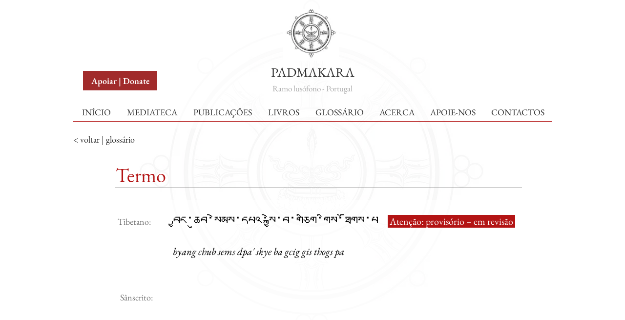

--- FILE ---
content_type: text/html; charset=UTF-8
request_url: https://www.padmakara.pt/glossary-term/byang-chub-sems-dpa'-skye-ba-gcig-gis-thogs-pa/pt-3e497360-e0ca-46c2-927b-b46f55093326
body_size: 177362
content:
<!DOCTYPE html>
<html lang="pt">
<head>
  
  <!-- SEO Tags -->
  <title>byang chub sems dpa' skye ba gcig gis thogs pa | -</title>
  <link rel="canonical" href="https://www.padmakara.pt/glossary-term/byang-chub-sems-dpa'-skye-ba-gcig-gis-thogs-pa/pt-3e497360-e0ca-46c2-927b-b46f55093326"/>
  <meta property="og:title" content="byang chub sems dpa' skye ba gcig gis thogs pa | -"/>
  <meta property="og:url" content="https://www.padmakara.pt/glossary-term/byang-chub-sems-dpa'-skye-ba-gcig-gis-thogs-pa/pt-3e497360-e0ca-46c2-927b-b46f55093326"/>
  <meta property="og:site_name" content="padmakara.pt"/>
  <meta property="og:type" content="website"/>
  <script type="application/ld+json">{}</script>
  <script type="application/ld+json">{}</script>
  <link rel="alternate" href="https://www.padmakara.pt/glossary-term/byang-chub-sems-dpa%27-skye-ba-gcig-gis-thogs-pa/pt-3e497360-e0ca-46c2-927b-b46f55093326" hreflang="x-default"/>
  <link rel="alternate" href="https://www.padmakara.pt/glossary-term/byang-chub-sems-dpa%27-skye-ba-gcig-gis-thogs-pa/pt-3e497360-e0ca-46c2-927b-b46f55093326?lang=en" hreflang="en-us"/>
  <link rel="alternate" href="https://www.padmakara.pt/glossary-term/byang-chub-sems-dpa%27-skye-ba-gcig-gis-thogs-pa/pt-3e497360-e0ca-46c2-927b-b46f55093326" hreflang="pt-pt"/>
  <meta name="google-site-verification" content="uPjZLdQSYGvQCxQI1iH-8t3ksDlSw6nsufNA2iiS4LQ"/>
  <meta name="twitter:card" content="summary_large_image"/>
  <meta name="twitter:title" content="byang chub sems dpa' skye ba gcig gis thogs pa | -"/>

  
  <meta charset='utf-8'>
  <meta name="viewport" content="width=device-width, initial-scale=1" id="wixDesktopViewport" />
  <meta http-equiv="X-UA-Compatible" content="IE=edge">
  <meta name="generator" content="Wix.com Website Builder"/>

  <link rel="icon" sizes="192x192" href="https://static.wixstatic.com/media/58395e_c182bc65ca324a9fbececb4c16531919%7Emv2.jpg/v1/fill/w_192%2Ch_192%2Clg_1%2Cusm_0.66_1.00_0.01/58395e_c182bc65ca324a9fbececb4c16531919%7Emv2.jpg" type="image/jpeg"/>
  <link rel="shortcut icon" href="https://static.wixstatic.com/media/58395e_c182bc65ca324a9fbececb4c16531919%7Emv2.jpg/v1/fill/w_192%2Ch_192%2Clg_1%2Cusm_0.66_1.00_0.01/58395e_c182bc65ca324a9fbececb4c16531919%7Emv2.jpg" type="image/jpeg"/>
  <link rel="apple-touch-icon" href="https://static.wixstatic.com/media/58395e_c182bc65ca324a9fbececb4c16531919%7Emv2.jpg/v1/fill/w_180%2Ch_180%2Clg_1%2Cusm_0.66_1.00_0.01/58395e_c182bc65ca324a9fbececb4c16531919%7Emv2.jpg" type="image/jpeg"/>

  <!-- Safari Pinned Tab Icon -->
  <!-- <link rel="mask-icon" href="https://static.wixstatic.com/media/58395e_c182bc65ca324a9fbececb4c16531919%7Emv2.jpg/v1/fill/w_192%2Ch_192%2Clg_1%2Cusm_0.66_1.00_0.01/58395e_c182bc65ca324a9fbececb4c16531919%7Emv2.jpg"> -->

  <!-- Original trials -->
  


  <!-- Segmenter Polyfill -->
  <script>
    if (!window.Intl || !window.Intl.Segmenter) {
      (function() {
        var script = document.createElement('script');
        script.src = 'https://static.parastorage.com/unpkg/@formatjs/intl-segmenter@11.7.10/polyfill.iife.js';
        document.head.appendChild(script);
      })();
    }
  </script>

  <!-- Legacy Polyfills -->
  <script nomodule="" src="https://static.parastorage.com/unpkg/core-js-bundle@3.2.1/minified.js"></script>
  <script nomodule="" src="https://static.parastorage.com/unpkg/focus-within-polyfill@5.0.9/dist/focus-within-polyfill.js"></script>

  <!-- Performance API Polyfills -->
  <script>
  (function () {
    var noop = function noop() {};
    if ("performance" in window === false) {
      window.performance = {};
    }
    window.performance.mark = performance.mark || noop;
    window.performance.measure = performance.measure || noop;
    if ("now" in window.performance === false) {
      var nowOffset = Date.now();
      if (performance.timing && performance.timing.navigationStart) {
        nowOffset = performance.timing.navigationStart;
      }
      window.performance.now = function now() {
        return Date.now() - nowOffset;
      };
    }
  })();
  </script>

  <!-- Globals Definitions -->
  <script>
    (function () {
      var now = Date.now()
      window.initialTimestamps = {
        initialTimestamp: now,
        initialRequestTimestamp: Math.round(performance.timeOrigin ? performance.timeOrigin : now - performance.now())
      }

      window.thunderboltTag = "libs-releases-GA-local"
      window.thunderboltVersion = "1.16780.0"
    })();
  </script>

  <!-- Essential Viewer Model -->
  <script type="application/json" id="wix-essential-viewer-model">{"fleetConfig":{"fleetName":"thunderbolt-seo-isolated-renderer","type":"GA","code":0},"mode":{"qa":false,"enableTestApi":false,"debug":false,"ssrIndicator":false,"ssrOnly":false,"siteAssetsFallback":"enable","versionIndicator":false},"componentsLibrariesTopology":[{"artifactId":"editor-elements","namespace":"wixui","url":"https:\/\/static.parastorage.com\/services\/editor-elements\/1.14853.0"},{"artifactId":"editor-elements","namespace":"dsgnsys","url":"https:\/\/static.parastorage.com\/services\/editor-elements\/1.14853.0"}],"siteFeaturesConfigs":{"sessionManager":{"isRunningInDifferentSiteContext":false}},"language":{"userLanguage":"pt"},"siteAssets":{"clientTopology":{"mediaRootUrl":"https:\/\/static.wixstatic.com","staticMediaUrl":"https:\/\/static.wixstatic.com\/media","moduleRepoUrl":"https:\/\/static.parastorage.com\/unpkg","fileRepoUrl":"https:\/\/static.parastorage.com\/services","viewerAppsUrl":"https:\/\/viewer-apps.parastorage.com","viewerAssetsUrl":"https:\/\/viewer-assets.parastorage.com","siteAssetsUrl":"https:\/\/siteassets.parastorage.com","pageJsonServerUrls":["https:\/\/pages.parastorage.com","https:\/\/staticorigin.wixstatic.com","https:\/\/www.padmakara.pt","https:\/\/fallback.wix.com\/wix-html-editor-pages-webapp\/page"],"pathOfTBModulesInFileRepoForFallback":"wix-thunderbolt\/dist\/"}},"siteFeatures":["accessibility","appMonitoring","assetsLoader","businessLogger","captcha","clickHandlerRegistrar","codeEmbed","commonConfig","componentsLoader","componentsRegistry","consentPolicy","cookiesManager","cyclicTabbing","domSelectors","dynamicPages","environmentWixCodeSdk","environment","lightbox","locationWixCodeSdk","mpaNavigation","multilingual","navigationManager","navigationPhases","ooi","pages","panorama","protectedPages","renderer","reporter","routerFetch","router","scrollRestoration","seoWixCodeSdk","seo","sessionManager","siteMembersWixCodeSdk","siteMembers","siteScrollBlocker","siteWixCodeSdk","speculationRules","ssrCache","stores","structureApi","thunderboltInitializer","tpaCommons","translations","usedPlatformApis","warmupData","windowMessageRegistrar","windowWixCodeSdk","wixCustomElementComponent","wixEmbedsApi","componentsReact","platform"],"site":{"externalBaseUrl":"https:\/\/www.padmakara.pt","isSEO":true},"media":{"staticMediaUrl":"https:\/\/static.wixstatic.com\/media","mediaRootUrl":"https:\/\/static.wixstatic.com\/","staticVideoUrl":"https:\/\/video.wixstatic.com\/"},"requestUrl":"https:\/\/www.padmakara.pt\/glossary-term\/byang-chub-sems-dpa'-skye-ba-gcig-gis-thogs-pa\/pt-3e497360-e0ca-46c2-927b-b46f55093326","rollout":{"siteAssetsVersionsRollout":false,"isDACRollout":0,"isTBRollout":false},"commonConfig":{"brand":"wix","host":"VIEWER","bsi":"","consentPolicy":{},"consentPolicyHeader":{},"siteRevision":"4543","renderingFlow":"NONE","language":"pt","locale":"pt-pt"},"interactionSampleRatio":0.01,"dynamicModelUrl":"https:\/\/www.padmakara.pt\/_api\/v2\/dynamicmodel","accessTokensUrl":"https:\/\/www.padmakara.pt\/_api\/v1\/access-tokens","isExcludedFromSecurityExperiments":false,"experiments":{"specs.thunderbolt.hardenFetchAndXHR":true,"specs.thunderbolt.securityExperiments":true}}</script>
  <script>window.viewerModel = JSON.parse(document.getElementById('wix-essential-viewer-model').textContent)</script>

  <script>
    window.commonConfig = viewerModel.commonConfig
  </script>

  
  <!-- BEGIN handleAccessTokens bundle -->

  <script data-url="https://static.parastorage.com/services/wix-thunderbolt/dist/handleAccessTokens.inline.4f2f9a53.bundle.min.js">(()=>{"use strict";function e(e){let{context:o,property:r,value:n,enumerable:i=!0}=e,c=e.get,l=e.set;if(!r||void 0===n&&!c&&!l)return new Error("property and value are required");let a=o||globalThis,s=a?.[r],u={};if(void 0!==n)u.value=n;else{if(c){let e=t(c);e&&(u.get=e)}if(l){let e=t(l);e&&(u.set=e)}}let p={...u,enumerable:i||!1,configurable:!1};void 0!==n&&(p.writable=!1);try{Object.defineProperty(a,r,p)}catch(e){return e instanceof TypeError?s:e}return s}function t(e,t){return"function"==typeof e?e:!0===e?.async&&"function"==typeof e.func?t?async function(t){return e.func(t)}:async function(){return e.func()}:"function"==typeof e?.func?e.func:void 0}try{e({property:"strictDefine",value:e})}catch{}try{e({property:"defineStrictObject",value:r})}catch{}try{e({property:"defineStrictMethod",value:n})}catch{}var o=["toString","toLocaleString","valueOf","constructor","prototype"];function r(t){let{context:n,property:c,propertiesToExclude:l=[],skipPrototype:a=!1,hardenPrototypePropertiesToExclude:s=[]}=t;if(!c)return new Error("property is required");let u=(n||globalThis)[c],p={},f=i(n,c);u&&("object"==typeof u||"function"==typeof u)&&Reflect.ownKeys(u).forEach(t=>{if(!l.includes(t)&&!o.includes(t)){let o=i(u,t);if(o&&(o.writable||o.configurable)){let{value:r,get:n,set:i,enumerable:c=!1}=o,l={};void 0!==r?l.value=r:n?l.get=n:i&&(l.set=i);try{let o=e({context:u,property:t,...l,enumerable:c});p[t]=o}catch(e){if(!(e instanceof TypeError))throw e;try{p[t]=o.value||o.get||o.set}catch{}}}}});let d={originalObject:u,originalProperties:p};if(!a&&void 0!==u?.prototype){let e=r({context:u,property:"prototype",propertiesToExclude:s,skipPrototype:!0});e instanceof Error||(d.originalPrototype=e?.originalObject,d.originalPrototypeProperties=e?.originalProperties)}return e({context:n,property:c,value:u,enumerable:f?.enumerable}),d}function n(t,o){let r=(o||globalThis)[t],n=i(o||globalThis,t);return r&&n&&(n.writable||n.configurable)?(Object.freeze(r),e({context:globalThis,property:t,value:r})):r}function i(e,t){if(e&&t)try{return Reflect.getOwnPropertyDescriptor(e,t)}catch{return}}function c(e){if("string"!=typeof e)return e;try{return decodeURIComponent(e).toLowerCase().trim()}catch{return e.toLowerCase().trim()}}function l(e,t){let o="";if("string"==typeof e)o=e.split("=")[0]?.trim()||"";else{if(!e||"string"!=typeof e.name)return!1;o=e.name}return t.has(c(o)||"")}function a(e,t){let o;return o="string"==typeof e?e.split(";").map(e=>e.trim()).filter(e=>e.length>0):e||[],o.filter(e=>!l(e,t))}var s=null;function u(){return null===s&&(s=typeof Document>"u"?void 0:Object.getOwnPropertyDescriptor(Document.prototype,"cookie")),s}function p(t,o){if(!globalThis?.cookieStore)return;let r=globalThis.cookieStore.get.bind(globalThis.cookieStore),n=globalThis.cookieStore.getAll.bind(globalThis.cookieStore),i=globalThis.cookieStore.set.bind(globalThis.cookieStore),c=globalThis.cookieStore.delete.bind(globalThis.cookieStore);return e({context:globalThis.CookieStore.prototype,property:"get",value:async function(e){return l(("string"==typeof e?e:e.name)||"",t)?null:r.call(this,e)},enumerable:!0}),e({context:globalThis.CookieStore.prototype,property:"getAll",value:async function(){return a(await n.apply(this,Array.from(arguments)),t)},enumerable:!0}),e({context:globalThis.CookieStore.prototype,property:"set",value:async function(){let e=Array.from(arguments);if(!l(1===e.length?e[0].name:e[0],t))return i.apply(this,e);o&&console.warn(o)},enumerable:!0}),e({context:globalThis.CookieStore.prototype,property:"delete",value:async function(){let e=Array.from(arguments);if(!l(1===e.length?e[0].name:e[0],t))return c.apply(this,e)},enumerable:!0}),e({context:globalThis.cookieStore,property:"prototype",value:globalThis.CookieStore.prototype,enumerable:!1}),e({context:globalThis,property:"cookieStore",value:globalThis.cookieStore,enumerable:!0}),{get:r,getAll:n,set:i,delete:c}}var f=["TextEncoder","TextDecoder","XMLHttpRequestEventTarget","EventTarget","URL","JSON","Reflect","Object","Array","Map","Set","WeakMap","WeakSet","Promise","Symbol","Error"],d=["addEventListener","removeEventListener","dispatchEvent","encodeURI","encodeURIComponent","decodeURI","decodeURIComponent"];const y=(e,t)=>{try{const o=t?t.get.call(document):document.cookie;return o.split(";").map(e=>e.trim()).filter(t=>t?.startsWith(e))[0]?.split("=")[1]}catch(e){return""}},g=(e="",t="",o="/")=>`${e}=; ${t?`domain=${t};`:""} max-age=0; path=${o}; expires=Thu, 01 Jan 1970 00:00:01 GMT`;function m(){(function(){if("undefined"!=typeof window){const e=performance.getEntriesByType("navigation")[0];return"back_forward"===(e?.type||"")}return!1})()&&function(){const{counter:e}=function(){const e=b("getItem");if(e){const[t,o]=e.split("-"),r=o?parseInt(o,10):0;if(r>=3){const e=t?Number(t):0;if(Date.now()-e>6e4)return{counter:0}}return{counter:r}}return{counter:0}}();e<3?(!function(e=1){b("setItem",`${Date.now()}-${e}`)}(e+1),window.location.reload()):console.error("ATS: Max reload attempts reached")}()}function b(e,t){try{return sessionStorage[e]("reload",t||"")}catch(e){console.error("ATS: Error calling sessionStorage:",e)}}const h="client-session-bind",v="sec-fetch-unsupported",{experiments:w}=window.viewerModel,T=[h,"client-binding",v,"svSession","smSession","server-session-bind","wixSession2","wixSession3"].map(e=>e.toLowerCase()),{cookie:S}=function(t,o){let r=new Set(t);return e({context:document,property:"cookie",set:{func:e=>function(e,t,o,r){let n=u(),i=c(t.split(";")[0]||"")||"";[...o].every(e=>!i.startsWith(e.toLowerCase()))&&n?.set?n.set.call(e,t):r&&console.warn(r)}(document,e,r,o)},get:{func:()=>function(e,t){let o=u();if(!o?.get)throw new Error("Cookie descriptor or getter not available");return a(o.get.call(e),t).join("; ")}(document,r)},enumerable:!0}),{cookieStore:p(r,o),cookie:u()}}(T),k="tbReady",x="security_overrideGlobals",{experiments:E,siteFeaturesConfigs:C,accessTokensUrl:P}=window.viewerModel,R=P,M={},O=(()=>{const e=y(h,S);if(w["specs.thunderbolt.browserCacheReload"]){y(v,S)||e?b("removeItem"):m()}return(()=>{const e=g(h),t=g(h,location.hostname);S.set.call(document,e),S.set.call(document,t)})(),e})();O&&(M["client-binding"]=O);const D=fetch;addEventListener(k,function e(t){const{logger:o}=t.detail;try{window.tb.init({fetch:D,fetchHeaders:M})}catch(e){const t=new Error("TB003");o.meter(`${x}_${t.message}`,{paramsOverrides:{errorType:x,eventString:t.message}}),window?.viewerModel?.mode.debug&&console.error(e)}finally{removeEventListener(k,e)}}),E["specs.thunderbolt.hardenFetchAndXHR"]||(window.fetchDynamicModel=()=>C.sessionManager.isRunningInDifferentSiteContext?Promise.resolve({}):fetch(R,{credentials:"same-origin",headers:M}).then(function(e){if(!e.ok)throw new Error(`[${e.status}]${e.statusText}`);return e.json()}),window.dynamicModelPromise=window.fetchDynamicModel())})();
//# sourceMappingURL=https://static.parastorage.com/services/wix-thunderbolt/dist/handleAccessTokens.inline.4f2f9a53.bundle.min.js.map</script>

<!-- END handleAccessTokens bundle -->

<!-- BEGIN overrideGlobals bundle -->

<script data-url="https://static.parastorage.com/services/wix-thunderbolt/dist/overrideGlobals.inline.ec13bfcf.bundle.min.js">(()=>{"use strict";function e(e){let{context:r,property:o,value:n,enumerable:i=!0}=e,c=e.get,a=e.set;if(!o||void 0===n&&!c&&!a)return new Error("property and value are required");let l=r||globalThis,u=l?.[o],s={};if(void 0!==n)s.value=n;else{if(c){let e=t(c);e&&(s.get=e)}if(a){let e=t(a);e&&(s.set=e)}}let p={...s,enumerable:i||!1,configurable:!1};void 0!==n&&(p.writable=!1);try{Object.defineProperty(l,o,p)}catch(e){return e instanceof TypeError?u:e}return u}function t(e,t){return"function"==typeof e?e:!0===e?.async&&"function"==typeof e.func?t?async function(t){return e.func(t)}:async function(){return e.func()}:"function"==typeof e?.func?e.func:void 0}try{e({property:"strictDefine",value:e})}catch{}try{e({property:"defineStrictObject",value:o})}catch{}try{e({property:"defineStrictMethod",value:n})}catch{}var r=["toString","toLocaleString","valueOf","constructor","prototype"];function o(t){let{context:n,property:c,propertiesToExclude:a=[],skipPrototype:l=!1,hardenPrototypePropertiesToExclude:u=[]}=t;if(!c)return new Error("property is required");let s=(n||globalThis)[c],p={},f=i(n,c);s&&("object"==typeof s||"function"==typeof s)&&Reflect.ownKeys(s).forEach(t=>{if(!a.includes(t)&&!r.includes(t)){let r=i(s,t);if(r&&(r.writable||r.configurable)){let{value:o,get:n,set:i,enumerable:c=!1}=r,a={};void 0!==o?a.value=o:n?a.get=n:i&&(a.set=i);try{let r=e({context:s,property:t,...a,enumerable:c});p[t]=r}catch(e){if(!(e instanceof TypeError))throw e;try{p[t]=r.value||r.get||r.set}catch{}}}}});let d={originalObject:s,originalProperties:p};if(!l&&void 0!==s?.prototype){let e=o({context:s,property:"prototype",propertiesToExclude:u,skipPrototype:!0});e instanceof Error||(d.originalPrototype=e?.originalObject,d.originalPrototypeProperties=e?.originalProperties)}return e({context:n,property:c,value:s,enumerable:f?.enumerable}),d}function n(t,r){let o=(r||globalThis)[t],n=i(r||globalThis,t);return o&&n&&(n.writable||n.configurable)?(Object.freeze(o),e({context:globalThis,property:t,value:o})):o}function i(e,t){if(e&&t)try{return Reflect.getOwnPropertyDescriptor(e,t)}catch{return}}function c(e){if("string"!=typeof e)return e;try{return decodeURIComponent(e).toLowerCase().trim()}catch{return e.toLowerCase().trim()}}function a(e,t){return e instanceof Headers?e.forEach((r,o)=>{l(o,t)||e.delete(o)}):Object.keys(e).forEach(r=>{l(r,t)||delete e[r]}),e}function l(e,t){return!t.has(c(e)||"")}function u(e,t){let r=!0,o=function(e){let t,r;if(globalThis.Request&&e instanceof Request)t=e.url;else{if("function"!=typeof e?.toString)throw new Error("Unsupported type for url");t=e.toString()}try{return new URL(t).pathname}catch{return r=t.replace(/#.+/gi,"").split("?").shift(),r.startsWith("/")?r:`/${r}`}}(e),n=c(o);return n&&t.some(e=>n.includes(e))&&(r=!1),r}function s(t,r,o){let n=fetch,i=XMLHttpRequest,c=new Set(r);function s(){let e=new i,r=e.open,n=e.setRequestHeader;return e.open=function(){let n=Array.from(arguments),i=n[1];if(n.length<2||u(i,t))return r.apply(e,n);throw new Error(o||`Request not allowed for path ${i}`)},e.setRequestHeader=function(t,r){l(decodeURIComponent(t),c)&&n.call(e,t,r)},e}return e({property:"fetch",value:function(){let e=function(e,t){return globalThis.Request&&e[0]instanceof Request&&e[0]?.headers?a(e[0].headers,t):e[1]?.headers&&a(e[1].headers,t),e}(arguments,c);return u(arguments[0],t)?n.apply(globalThis,Array.from(e)):new Promise((e,t)=>{t(new Error(o||`Request not allowed for path ${arguments[0]}`))})},enumerable:!0}),e({property:"XMLHttpRequest",value:s,enumerable:!0}),Object.keys(i).forEach(e=>{s[e]=i[e]}),{fetch:n,XMLHttpRequest:i}}var p=["TextEncoder","TextDecoder","XMLHttpRequestEventTarget","EventTarget","URL","JSON","Reflect","Object","Array","Map","Set","WeakMap","WeakSet","Promise","Symbol","Error"],f=["addEventListener","removeEventListener","dispatchEvent","encodeURI","encodeURIComponent","decodeURI","decodeURIComponent"];const d=function(){let t=globalThis.open,r=document.open;function o(e,r,o){let n="string"!=typeof e,i=t.call(window,e,r,o);return n||e&&function(e){return e.startsWith("//")&&/(?:[a-z0-9](?:[a-z0-9-]{0,61}[a-z0-9])?\.)+[a-z0-9][a-z0-9-]{0,61}[a-z0-9]/g.test(`${location.protocol}:${e}`)&&(e=`${location.protocol}${e}`),!e.startsWith("http")||new URL(e).hostname===location.hostname}(e)?{}:i}return e({property:"open",value:o,context:globalThis,enumerable:!0}),e({property:"open",value:function(e,t,n){return e?o(e,t,n):r.call(document,e||"",t||"",n||"")},context:document,enumerable:!0}),{open:t,documentOpen:r}},y=function(){let t=document.createElement,r=Element.prototype.setAttribute,o=Element.prototype.setAttributeNS;return e({property:"createElement",context:document,value:function(n,i){let a=t.call(document,n,i);if("iframe"===c(n)){e({property:"srcdoc",context:a,get:()=>"",set:()=>{console.warn("`srcdoc` is not allowed in iframe elements.")}});let t=function(e,t){"srcdoc"!==e.toLowerCase()?r.call(a,e,t):console.warn("`srcdoc` attribute is not allowed to be set.")},n=function(e,t,r){"srcdoc"!==t.toLowerCase()?o.call(a,e,t,r):console.warn("`srcdoc` attribute is not allowed to be set.")};a.setAttribute=t,a.setAttributeNS=n}return a},enumerable:!0}),{createElement:t,setAttribute:r,setAttributeNS:o}},m=["client-binding"],b=["/_api/v1/access-tokens","/_api/v2/dynamicmodel","/_api/one-app-session-web/v3/businesses"],h=function(){let t=setTimeout,r=setInterval;return o("setTimeout",0,globalThis),o("setInterval",0,globalThis),{setTimeout:t,setInterval:r};function o(t,r,o){let n=o||globalThis,i=n[t];if(!i||"function"!=typeof i)throw new Error(`Function ${t} not found or is not a function`);e({property:t,value:function(){let e=Array.from(arguments);if("string"!=typeof e[r])return i.apply(n,e);console.warn(`Calling ${t} with a String Argument at index ${r} is not allowed`)},context:o,enumerable:!0})}},v=function(){if(navigator&&"serviceWorker"in navigator){let t=navigator.serviceWorker.register;return e({context:navigator.serviceWorker,property:"register",value:function(){console.log("Service worker registration is not allowed")},enumerable:!0}),{register:t}}return{}};performance.mark("overrideGlobals started");const{isExcludedFromSecurityExperiments:g,experiments:w}=window.viewerModel,E=!g&&w["specs.thunderbolt.securityExperiments"];try{d(),E&&y(),w["specs.thunderbolt.hardenFetchAndXHR"]&&E&&s(b,m),v(),(e=>{let t=[],r=[];r=r.concat(["TextEncoder","TextDecoder"]),e&&(r=r.concat(["XMLHttpRequestEventTarget","EventTarget"])),r=r.concat(["URL","JSON"]),e&&(t=t.concat(["addEventListener","removeEventListener"])),t=t.concat(["encodeURI","encodeURIComponent","decodeURI","decodeURIComponent"]),r=r.concat(["String","Number"]),e&&r.push("Object"),r=r.concat(["Reflect"]),t.forEach(e=>{n(e),["addEventListener","removeEventListener"].includes(e)&&n(e,document)}),r.forEach(e=>{o({property:e})})})(E),E&&h()}catch(e){window?.viewerModel?.mode.debug&&console.error(e);const t=new Error("TB006");window.fedops?.reportError(t,"security_overrideGlobals"),window.Sentry?window.Sentry.captureException(t):globalThis.defineStrictProperty("sentryBuffer",[t],window,!1)}performance.mark("overrideGlobals ended")})();
//# sourceMappingURL=https://static.parastorage.com/services/wix-thunderbolt/dist/overrideGlobals.inline.ec13bfcf.bundle.min.js.map</script>

<!-- END overrideGlobals bundle -->


  
  <script>
    window.commonConfig = viewerModel.commonConfig

	
  </script>

  <!-- Initial CSS -->
  <style data-url="https://static.parastorage.com/services/wix-thunderbolt/dist/main.347af09f.min.css">@keyframes slide-horizontal-new{0%{transform:translateX(100%)}}@keyframes slide-horizontal-old{80%{opacity:1}to{opacity:0;transform:translateX(-100%)}}@keyframes slide-vertical-new{0%{transform:translateY(-100%)}}@keyframes slide-vertical-old{80%{opacity:1}to{opacity:0;transform:translateY(100%)}}@keyframes out-in-new{0%{opacity:0}}@keyframes out-in-old{to{opacity:0}}:root:active-view-transition{view-transition-name:none}::view-transition{pointer-events:none}:root:active-view-transition::view-transition-new(page-group),:root:active-view-transition::view-transition-old(page-group){animation-duration:.6s;cursor:wait;pointer-events:all}:root:active-view-transition-type(SlideHorizontal)::view-transition-old(page-group){animation:slide-horizontal-old .6s cubic-bezier(.83,0,.17,1) forwards;mix-blend-mode:normal}:root:active-view-transition-type(SlideHorizontal)::view-transition-new(page-group){animation:slide-horizontal-new .6s cubic-bezier(.83,0,.17,1) backwards;mix-blend-mode:normal}:root:active-view-transition-type(SlideVertical)::view-transition-old(page-group){animation:slide-vertical-old .6s cubic-bezier(.83,0,.17,1) forwards;mix-blend-mode:normal}:root:active-view-transition-type(SlideVertical)::view-transition-new(page-group){animation:slide-vertical-new .6s cubic-bezier(.83,0,.17,1) backwards;mix-blend-mode:normal}:root:active-view-transition-type(OutIn)::view-transition-old(page-group){animation:out-in-old .35s cubic-bezier(.22,1,.36,1) forwards}:root:active-view-transition-type(OutIn)::view-transition-new(page-group){animation:out-in-new .35s cubic-bezier(.64,0,.78,0) .35s backwards}@media(prefers-reduced-motion:reduce){::view-transition-group(*),::view-transition-new(*),::view-transition-old(*){animation:none!important}}body,html{background:transparent;border:0;margin:0;outline:0;padding:0;vertical-align:baseline}body{--scrollbar-width:0px;font-family:Arial,Helvetica,sans-serif;font-size:10px}body,html{height:100%}body{overflow-x:auto;overflow-y:scroll}body:not(.responsive) #site-root{min-width:var(--site-width);width:100%}body:not([data-js-loaded]) [data-hide-prejs]{visibility:hidden}interact-element{display:contents}#SITE_CONTAINER{position:relative}:root{--one-unit:1vw;--section-max-width:9999px;--spx-stopper-max:9999px;--spx-stopper-min:0px;--browser-zoom:1}@supports(-webkit-appearance:none) and (stroke-color:transparent){:root{--safari-sticky-fix:opacity;--experimental-safari-sticky-fix:translateZ(0)}}@supports(container-type:inline-size){:root{--one-unit:1cqw}}[id^=oldHoverBox-]{mix-blend-mode:plus-lighter;transition:opacity .5s ease,visibility .5s ease}[data-mesh-id$=inlineContent-gridContainer]:has(>[id^=oldHoverBox-]){isolation:isolate}</style>
<style data-url="https://static.parastorage.com/services/wix-thunderbolt/dist/main.renderer.9cb0985f.min.css">a,abbr,acronym,address,applet,b,big,blockquote,button,caption,center,cite,code,dd,del,dfn,div,dl,dt,em,fieldset,font,footer,form,h1,h2,h3,h4,h5,h6,header,i,iframe,img,ins,kbd,label,legend,li,nav,object,ol,p,pre,q,s,samp,section,small,span,strike,strong,sub,sup,table,tbody,td,tfoot,th,thead,title,tr,tt,u,ul,var{background:transparent;border:0;margin:0;outline:0;padding:0;vertical-align:baseline}input,select,textarea{box-sizing:border-box;font-family:Helvetica,Arial,sans-serif}ol,ul{list-style:none}blockquote,q{quotes:none}ins{text-decoration:none}del{text-decoration:line-through}table{border-collapse:collapse;border-spacing:0}a{cursor:pointer;text-decoration:none}.testStyles{overflow-y:hidden}.reset-button{-webkit-appearance:none;background:none;border:0;color:inherit;font:inherit;line-height:normal;outline:0;overflow:visible;padding:0;-webkit-user-select:none;-moz-user-select:none;-ms-user-select:none}:focus{outline:none}body.device-mobile-optimized:not(.disable-site-overflow){overflow-x:hidden;overflow-y:scroll}body.device-mobile-optimized:not(.responsive) #SITE_CONTAINER{margin-left:auto;margin-right:auto;overflow-x:visible;position:relative;width:320px}body.device-mobile-optimized:not(.responsive):not(.blockSiteScrolling) #SITE_CONTAINER{margin-top:0}body.device-mobile-optimized>*{max-width:100%!important}body.device-mobile-optimized #site-root{overflow-x:hidden;overflow-y:hidden}@supports(overflow:clip){body.device-mobile-optimized #site-root{overflow-x:clip;overflow-y:clip}}body.device-mobile-non-optimized #SITE_CONTAINER #site-root{overflow-x:clip;overflow-y:clip}body.device-mobile-non-optimized.fullScreenMode{background-color:#5f6360}body.device-mobile-non-optimized.fullScreenMode #MOBILE_ACTIONS_MENU,body.device-mobile-non-optimized.fullScreenMode #SITE_BACKGROUND,body.device-mobile-non-optimized.fullScreenMode #site-root,body.fullScreenMode #WIX_ADS{visibility:hidden}body.fullScreenMode{overflow-x:hidden!important;overflow-y:hidden!important}body.fullScreenMode.device-mobile-optimized #TINY_MENU{opacity:0;pointer-events:none}body.fullScreenMode-scrollable.device-mobile-optimized{overflow-x:hidden!important;overflow-y:auto!important}body.fullScreenMode-scrollable.device-mobile-optimized #masterPage,body.fullScreenMode-scrollable.device-mobile-optimized #site-root{overflow-x:hidden!important;overflow-y:hidden!important}body.fullScreenMode-scrollable.device-mobile-optimized #SITE_BACKGROUND,body.fullScreenMode-scrollable.device-mobile-optimized #masterPage{height:auto!important}body.fullScreenMode-scrollable.device-mobile-optimized #masterPage.mesh-layout{height:0!important}body.blockSiteScrolling,body.siteScrollingBlocked{position:fixed;width:100%}body.blockSiteScrolling #SITE_CONTAINER{margin-top:calc(var(--blocked-site-scroll-margin-top)*-1)}#site-root{margin:0 auto;min-height:100%;position:relative;top:var(--wix-ads-height)}#site-root img:not([src]){visibility:hidden}#site-root svg img:not([src]){visibility:visible}.auto-generated-link{color:inherit}#SCROLL_TO_BOTTOM,#SCROLL_TO_TOP{height:0}.has-click-trigger{cursor:pointer}.fullScreenOverlay{bottom:0;display:flex;justify-content:center;left:0;overflow-y:hidden;position:fixed;right:0;top:-60px;z-index:1005}.fullScreenOverlay>.fullScreenOverlayContent{bottom:0;left:0;margin:0 auto;overflow:hidden;position:absolute;right:0;top:60px;transform:translateZ(0)}[data-mesh-id$=centeredContent],[data-mesh-id$=form],[data-mesh-id$=inlineContent]{pointer-events:none;position:relative}[data-mesh-id$=-gridWrapper],[data-mesh-id$=-rotated-wrapper]{pointer-events:none}[data-mesh-id$=-gridContainer]>*,[data-mesh-id$=-rotated-wrapper]>*,[data-mesh-id$=inlineContent]>:not([data-mesh-id$=-gridContainer]){pointer-events:auto}.device-mobile-optimized #masterPage.mesh-layout #SOSP_CONTAINER_CUSTOM_ID{grid-area:2/1/3/2;-ms-grid-row:2;position:relative}#masterPage.mesh-layout{-ms-grid-rows:max-content max-content min-content max-content;-ms-grid-columns:100%;align-items:start;display:-ms-grid;display:grid;grid-template-columns:100%;grid-template-rows:max-content max-content min-content max-content;justify-content:stretch}#masterPage.mesh-layout #PAGES_CONTAINER,#masterPage.mesh-layout #SITE_FOOTER-placeholder,#masterPage.mesh-layout #SITE_FOOTER_WRAPPER,#masterPage.mesh-layout #SITE_HEADER-placeholder,#masterPage.mesh-layout #SITE_HEADER_WRAPPER,#masterPage.mesh-layout #SOSP_CONTAINER_CUSTOM_ID[data-state~=mobileView],#masterPage.mesh-layout #soapAfterPagesContainer,#masterPage.mesh-layout #soapBeforePagesContainer{-ms-grid-row-align:start;-ms-grid-column-align:start;-ms-grid-column:1}#masterPage.mesh-layout #SITE_HEADER-placeholder,#masterPage.mesh-layout #SITE_HEADER_WRAPPER{grid-area:1/1/2/2;-ms-grid-row:1}#masterPage.mesh-layout #PAGES_CONTAINER,#masterPage.mesh-layout #soapAfterPagesContainer,#masterPage.mesh-layout #soapBeforePagesContainer{grid-area:3/1/4/2;-ms-grid-row:3}#masterPage.mesh-layout #soapAfterPagesContainer,#masterPage.mesh-layout #soapBeforePagesContainer{width:100%}#masterPage.mesh-layout #PAGES_CONTAINER{align-self:stretch}#masterPage.mesh-layout main#PAGES_CONTAINER{display:block}#masterPage.mesh-layout #SITE_FOOTER-placeholder,#masterPage.mesh-layout #SITE_FOOTER_WRAPPER{grid-area:4/1/5/2;-ms-grid-row:4}#masterPage.mesh-layout #SITE_PAGES,#masterPage.mesh-layout [data-mesh-id=PAGES_CONTAINERcenteredContent],#masterPage.mesh-layout [data-mesh-id=PAGES_CONTAINERinlineContent]{height:100%}#masterPage.mesh-layout.desktop>*{width:100%}#masterPage.mesh-layout #PAGES_CONTAINER,#masterPage.mesh-layout #SITE_FOOTER,#masterPage.mesh-layout #SITE_FOOTER_WRAPPER,#masterPage.mesh-layout #SITE_HEADER,#masterPage.mesh-layout #SITE_HEADER_WRAPPER,#masterPage.mesh-layout #SITE_PAGES,#masterPage.mesh-layout #masterPageinlineContent{position:relative}#masterPage.mesh-layout #SITE_HEADER{grid-area:1/1/2/2}#masterPage.mesh-layout #SITE_FOOTER{grid-area:4/1/5/2}#masterPage.mesh-layout.overflow-x-clip #SITE_FOOTER,#masterPage.mesh-layout.overflow-x-clip #SITE_HEADER{overflow-x:clip}[data-z-counter]{z-index:0}[data-z-counter="0"]{z-index:auto}.wixSiteProperties{-webkit-font-smoothing:antialiased;-moz-osx-font-smoothing:grayscale}:root{--wst-button-color-fill-primary:rgb(var(--color_48));--wst-button-color-border-primary:rgb(var(--color_49));--wst-button-color-text-primary:rgb(var(--color_50));--wst-button-color-fill-primary-hover:rgb(var(--color_51));--wst-button-color-border-primary-hover:rgb(var(--color_52));--wst-button-color-text-primary-hover:rgb(var(--color_53));--wst-button-color-fill-primary-disabled:rgb(var(--color_54));--wst-button-color-border-primary-disabled:rgb(var(--color_55));--wst-button-color-text-primary-disabled:rgb(var(--color_56));--wst-button-color-fill-secondary:rgb(var(--color_57));--wst-button-color-border-secondary:rgb(var(--color_58));--wst-button-color-text-secondary:rgb(var(--color_59));--wst-button-color-fill-secondary-hover:rgb(var(--color_60));--wst-button-color-border-secondary-hover:rgb(var(--color_61));--wst-button-color-text-secondary-hover:rgb(var(--color_62));--wst-button-color-fill-secondary-disabled:rgb(var(--color_63));--wst-button-color-border-secondary-disabled:rgb(var(--color_64));--wst-button-color-text-secondary-disabled:rgb(var(--color_65));--wst-color-fill-base-1:rgb(var(--color_36));--wst-color-fill-base-2:rgb(var(--color_37));--wst-color-fill-base-shade-1:rgb(var(--color_38));--wst-color-fill-base-shade-2:rgb(var(--color_39));--wst-color-fill-base-shade-3:rgb(var(--color_40));--wst-color-fill-accent-1:rgb(var(--color_41));--wst-color-fill-accent-2:rgb(var(--color_42));--wst-color-fill-accent-3:rgb(var(--color_43));--wst-color-fill-accent-4:rgb(var(--color_44));--wst-color-fill-background-primary:rgb(var(--color_11));--wst-color-fill-background-secondary:rgb(var(--color_12));--wst-color-text-primary:rgb(var(--color_15));--wst-color-text-secondary:rgb(var(--color_14));--wst-color-action:rgb(var(--color_18));--wst-color-disabled:rgb(var(--color_39));--wst-color-title:rgb(var(--color_45));--wst-color-subtitle:rgb(var(--color_46));--wst-color-line:rgb(var(--color_47));--wst-font-style-h2:var(--font_2);--wst-font-style-h3:var(--font_3);--wst-font-style-h4:var(--font_4);--wst-font-style-h5:var(--font_5);--wst-font-style-h6:var(--font_6);--wst-font-style-body-large:var(--font_7);--wst-font-style-body-medium:var(--font_8);--wst-font-style-body-small:var(--font_9);--wst-font-style-body-x-small:var(--font_10);--wst-color-custom-1:rgb(var(--color_13));--wst-color-custom-2:rgb(var(--color_16));--wst-color-custom-3:rgb(var(--color_17));--wst-color-custom-4:rgb(var(--color_19));--wst-color-custom-5:rgb(var(--color_20));--wst-color-custom-6:rgb(var(--color_21));--wst-color-custom-7:rgb(var(--color_22));--wst-color-custom-8:rgb(var(--color_23));--wst-color-custom-9:rgb(var(--color_24));--wst-color-custom-10:rgb(var(--color_25));--wst-color-custom-11:rgb(var(--color_26));--wst-color-custom-12:rgb(var(--color_27));--wst-color-custom-13:rgb(var(--color_28));--wst-color-custom-14:rgb(var(--color_29));--wst-color-custom-15:rgb(var(--color_30));--wst-color-custom-16:rgb(var(--color_31));--wst-color-custom-17:rgb(var(--color_32));--wst-color-custom-18:rgb(var(--color_33));--wst-color-custom-19:rgb(var(--color_34));--wst-color-custom-20:rgb(var(--color_35))}.wix-presets-wrapper{display:contents}</style>

  <meta name="format-detection" content="telephone=no">
  <meta name="skype_toolbar" content="skype_toolbar_parser_compatible">
  
  

  

  

  <!-- head performance data start -->
  
  <!-- head performance data end -->
  

    


    
<style data-href="https://static.parastorage.com/services/editor-elements-library/dist/thunderbolt/rb_wixui.thunderbolt_bootstrap.a1b00b19.min.css">.cwL6XW{cursor:pointer}.sNF2R0{opacity:0}.hLoBV3{transition:opacity var(--transition-duration) cubic-bezier(.37,0,.63,1)}.Rdf41z,.hLoBV3{opacity:1}.ftlZWo{transition:opacity var(--transition-duration) cubic-bezier(.37,0,.63,1)}.ATGlOr,.ftlZWo{opacity:0}.KQSXD0{transition:opacity var(--transition-duration) cubic-bezier(.64,0,.78,0)}.KQSXD0,.pagQKE{opacity:1}._6zG5H{opacity:0;transition:opacity var(--transition-duration) cubic-bezier(.22,1,.36,1)}.BB49uC{transform:translateX(100%)}.j9xE1V{transition:transform var(--transition-duration) cubic-bezier(.87,0,.13,1)}.ICs7Rs,.j9xE1V{transform:translateX(0)}.DxijZJ{transition:transform var(--transition-duration) cubic-bezier(.87,0,.13,1)}.B5kjYq,.DxijZJ{transform:translateX(-100%)}.cJijIV{transition:transform var(--transition-duration) cubic-bezier(.87,0,.13,1)}.cJijIV,.hOxaWM{transform:translateX(0)}.T9p3fN{transform:translateX(100%);transition:transform var(--transition-duration) cubic-bezier(.87,0,.13,1)}.qDxYJm{transform:translateY(100%)}.aA9V0P{transition:transform var(--transition-duration) cubic-bezier(.87,0,.13,1)}.YPXPAS,.aA9V0P{transform:translateY(0)}.Xf2zsA{transition:transform var(--transition-duration) cubic-bezier(.87,0,.13,1)}.Xf2zsA,.y7Kt7s{transform:translateY(-100%)}.EeUgMu{transition:transform var(--transition-duration) cubic-bezier(.87,0,.13,1)}.EeUgMu,.fdHrtm{transform:translateY(0)}.WIFaG4{transform:translateY(100%);transition:transform var(--transition-duration) cubic-bezier(.87,0,.13,1)}body:not(.responsive) .JsJXaX{overflow-x:clip}:root:active-view-transition .JsJXaX{view-transition-name:page-group}.AnQkDU{display:grid;grid-template-columns:1fr;grid-template-rows:1fr;height:100%}.AnQkDU>div{align-self:stretch!important;grid-area:1/1/2/2;justify-self:stretch!important}.StylableButton2545352419__root{-archetype:box;border:none;box-sizing:border-box;cursor:pointer;display:block;height:100%;min-height:10px;min-width:10px;padding:0;touch-action:manipulation;width:100%}.StylableButton2545352419__root[disabled]{pointer-events:none}.StylableButton2545352419__root:not(:hover):not([disabled]).StylableButton2545352419--hasBackgroundColor{background-color:var(--corvid-background-color)!important}.StylableButton2545352419__root:hover:not([disabled]).StylableButton2545352419--hasHoverBackgroundColor{background-color:var(--corvid-hover-background-color)!important}.StylableButton2545352419__root:not(:hover)[disabled].StylableButton2545352419--hasDisabledBackgroundColor{background-color:var(--corvid-disabled-background-color)!important}.StylableButton2545352419__root:not(:hover):not([disabled]).StylableButton2545352419--hasBorderColor{border-color:var(--corvid-border-color)!important}.StylableButton2545352419__root:hover:not([disabled]).StylableButton2545352419--hasHoverBorderColor{border-color:var(--corvid-hover-border-color)!important}.StylableButton2545352419__root:not(:hover)[disabled].StylableButton2545352419--hasDisabledBorderColor{border-color:var(--corvid-disabled-border-color)!important}.StylableButton2545352419__root.StylableButton2545352419--hasBorderRadius{border-radius:var(--corvid-border-radius)!important}.StylableButton2545352419__root.StylableButton2545352419--hasBorderWidth{border-width:var(--corvid-border-width)!important}.StylableButton2545352419__root:not(:hover):not([disabled]).StylableButton2545352419--hasColor,.StylableButton2545352419__root:not(:hover):not([disabled]).StylableButton2545352419--hasColor .StylableButton2545352419__label{color:var(--corvid-color)!important}.StylableButton2545352419__root:hover:not([disabled]).StylableButton2545352419--hasHoverColor,.StylableButton2545352419__root:hover:not([disabled]).StylableButton2545352419--hasHoverColor .StylableButton2545352419__label{color:var(--corvid-hover-color)!important}.StylableButton2545352419__root:not(:hover)[disabled].StylableButton2545352419--hasDisabledColor,.StylableButton2545352419__root:not(:hover)[disabled].StylableButton2545352419--hasDisabledColor .StylableButton2545352419__label{color:var(--corvid-disabled-color)!important}.StylableButton2545352419__link{-archetype:box;box-sizing:border-box;color:#000;text-decoration:none}.StylableButton2545352419__container{align-items:center;display:flex;flex-basis:auto;flex-direction:row;flex-grow:1;height:100%;justify-content:center;overflow:hidden;transition:all .2s ease,visibility 0s;width:100%}.StylableButton2545352419__label{-archetype:text;-controller-part-type:LayoutChildDisplayDropdown,LayoutFlexChildSpacing(first);max-width:100%;min-width:1.8em;overflow:hidden;text-align:center;text-overflow:ellipsis;transition:inherit;white-space:nowrap}.StylableButton2545352419__root.StylableButton2545352419--isMaxContent .StylableButton2545352419__label{text-overflow:unset}.StylableButton2545352419__root.StylableButton2545352419--isWrapText .StylableButton2545352419__label{min-width:10px;overflow-wrap:break-word;white-space:break-spaces;word-break:break-word}.StylableButton2545352419__icon{-archetype:icon;-controller-part-type:LayoutChildDisplayDropdown,LayoutFlexChildSpacing(last);flex-shrink:0;height:50px;min-width:1px;transition:inherit}.StylableButton2545352419__icon.StylableButton2545352419--override{display:block!important}.StylableButton2545352419__icon svg,.StylableButton2545352419__icon>span{display:flex;height:inherit;width:inherit}.StylableButton2545352419__root:not(:hover):not([disalbed]).StylableButton2545352419--hasIconColor .StylableButton2545352419__icon svg{fill:var(--corvid-icon-color)!important;stroke:var(--corvid-icon-color)!important}.StylableButton2545352419__root:hover:not([disabled]).StylableButton2545352419--hasHoverIconColor .StylableButton2545352419__icon svg{fill:var(--corvid-hover-icon-color)!important;stroke:var(--corvid-hover-icon-color)!important}.StylableButton2545352419__root:not(:hover)[disabled].StylableButton2545352419--hasDisabledIconColor .StylableButton2545352419__icon svg{fill:var(--corvid-disabled-icon-color)!important;stroke:var(--corvid-disabled-icon-color)!important}.aeyn4z{bottom:0;left:0;position:absolute;right:0;top:0}.qQrFOK{cursor:pointer}.VDJedC{-webkit-tap-highlight-color:rgba(0,0,0,0);fill:var(--corvid-fill-color,var(--fill));fill-opacity:var(--fill-opacity);stroke:var(--corvid-stroke-color,var(--stroke));stroke-opacity:var(--stroke-opacity);stroke-width:var(--stroke-width);filter:var(--drop-shadow,none);opacity:var(--opacity);transform:var(--flip)}.VDJedC,.VDJedC svg{bottom:0;left:0;position:absolute;right:0;top:0}.VDJedC svg{height:var(--svg-calculated-height,100%);margin:auto;padding:var(--svg-calculated-padding,0);width:var(--svg-calculated-width,100%)}.VDJedC svg:not([data-type=ugc]){overflow:visible}.l4CAhn *{vector-effect:non-scaling-stroke}.Z_l5lU{-webkit-text-size-adjust:100%;-moz-text-size-adjust:100%;text-size-adjust:100%}ol.font_100,ul.font_100{color:#080808;font-family:"Arial, Helvetica, sans-serif",serif;font-size:10px;font-style:normal;font-variant:normal;font-weight:400;letter-spacing:normal;line-height:normal;margin:0;text-decoration:none}ol.font_100 li,ul.font_100 li{margin-bottom:12px}ol.wix-list-text-align,ul.wix-list-text-align{list-style-position:inside}ol.wix-list-text-align h1,ol.wix-list-text-align h2,ol.wix-list-text-align h3,ol.wix-list-text-align h4,ol.wix-list-text-align h5,ol.wix-list-text-align h6,ol.wix-list-text-align p,ul.wix-list-text-align h1,ul.wix-list-text-align h2,ul.wix-list-text-align h3,ul.wix-list-text-align h4,ul.wix-list-text-align h5,ul.wix-list-text-align h6,ul.wix-list-text-align p{display:inline}.HQSswv{cursor:pointer}.yi6otz{clip:rect(0 0 0 0);border:0;height:1px;margin:-1px;overflow:hidden;padding:0;position:absolute;width:1px}.zQ9jDz [data-attr-richtext-marker=true]{display:block}.zQ9jDz [data-attr-richtext-marker=true] table{border-collapse:collapse;margin:15px 0;width:100%}.zQ9jDz [data-attr-richtext-marker=true] table td{padding:12px;position:relative}.zQ9jDz [data-attr-richtext-marker=true] table td:after{border-bottom:1px solid currentColor;border-left:1px solid currentColor;bottom:0;content:"";left:0;opacity:.2;position:absolute;right:0;top:0}.zQ9jDz [data-attr-richtext-marker=true] table tr td:last-child:after{border-right:1px solid currentColor}.zQ9jDz [data-attr-richtext-marker=true] table tr:first-child td:after{border-top:1px solid currentColor}@supports(-webkit-appearance:none) and (stroke-color:transparent){.qvSjx3>*>:first-child{vertical-align:top}}@supports(-webkit-touch-callout:none){.qvSjx3>*>:first-child{vertical-align:top}}.LkZBpT :is(p,h1,h2,h3,h4,h5,h6,ul,ol,span[data-attr-richtext-marker],blockquote,div) [class$=rich-text__text],.LkZBpT :is(p,h1,h2,h3,h4,h5,h6,ul,ol,span[data-attr-richtext-marker],blockquote,div)[class$=rich-text__text]{color:var(--corvid-color,currentColor)}.LkZBpT :is(p,h1,h2,h3,h4,h5,h6,ul,ol,span[data-attr-richtext-marker],blockquote,div) span[style*=color]{color:var(--corvid-color,currentColor)!important}.Kbom4H{direction:var(--text-direction);min-height:var(--min-height);min-width:var(--min-width)}.Kbom4H .upNqi2{word-wrap:break-word;height:100%;overflow-wrap:break-word;position:relative;width:100%}.Kbom4H .upNqi2 ul{list-style:disc inside}.Kbom4H .upNqi2 li{margin-bottom:12px}.MMl86N blockquote,.MMl86N div,.MMl86N h1,.MMl86N h2,.MMl86N h3,.MMl86N h4,.MMl86N h5,.MMl86N h6,.MMl86N p{letter-spacing:normal;line-height:normal}.gYHZuN{min-height:var(--min-height);min-width:var(--min-width)}.gYHZuN .upNqi2{word-wrap:break-word;height:100%;overflow-wrap:break-word;position:relative;width:100%}.gYHZuN .upNqi2 ol,.gYHZuN .upNqi2 ul{letter-spacing:normal;line-height:normal;margin-inline-start:.5em;padding-inline-start:1.3em}.gYHZuN .upNqi2 ul{list-style-type:disc}.gYHZuN .upNqi2 ol{list-style-type:decimal}.gYHZuN .upNqi2 ol ul,.gYHZuN .upNqi2 ul ul{line-height:normal;list-style-type:circle}.gYHZuN .upNqi2 ol ol ul,.gYHZuN .upNqi2 ol ul ul,.gYHZuN .upNqi2 ul ol ul,.gYHZuN .upNqi2 ul ul ul{line-height:normal;list-style-type:square}.gYHZuN .upNqi2 li{font-style:inherit;font-weight:inherit;letter-spacing:normal;line-height:inherit}.gYHZuN .upNqi2 h1,.gYHZuN .upNqi2 h2,.gYHZuN .upNqi2 h3,.gYHZuN .upNqi2 h4,.gYHZuN .upNqi2 h5,.gYHZuN .upNqi2 h6,.gYHZuN .upNqi2 p{letter-spacing:normal;line-height:normal;margin-block:0;margin:0}.gYHZuN .upNqi2 a{color:inherit}.MMl86N,.ku3DBC{word-wrap:break-word;direction:var(--text-direction);min-height:var(--min-height);min-width:var(--min-width);mix-blend-mode:var(--blendMode,normal);overflow-wrap:break-word;pointer-events:none;text-align:start;text-shadow:var(--textOutline,0 0 transparent),var(--textShadow,0 0 transparent);text-transform:var(--textTransform,"none")}.MMl86N>*,.ku3DBC>*{pointer-events:auto}.MMl86N li,.ku3DBC li{font-style:inherit;font-weight:inherit;letter-spacing:normal;line-height:inherit}.MMl86N ol,.MMl86N ul,.ku3DBC ol,.ku3DBC ul{letter-spacing:normal;line-height:normal;margin-inline-end:0;margin-inline-start:.5em}.MMl86N:not(.Vq6kJx) ol,.MMl86N:not(.Vq6kJx) ul,.ku3DBC:not(.Vq6kJx) ol,.ku3DBC:not(.Vq6kJx) ul{padding-inline-end:0;padding-inline-start:1.3em}.MMl86N ul,.ku3DBC ul{list-style-type:disc}.MMl86N ol,.ku3DBC ol{list-style-type:decimal}.MMl86N ol ul,.MMl86N ul ul,.ku3DBC ol ul,.ku3DBC ul ul{list-style-type:circle}.MMl86N ol ol ul,.MMl86N ol ul ul,.MMl86N ul ol ul,.MMl86N ul ul ul,.ku3DBC ol ol ul,.ku3DBC ol ul ul,.ku3DBC ul ol ul,.ku3DBC ul ul ul{list-style-type:square}.MMl86N blockquote,.MMl86N div,.MMl86N h1,.MMl86N h2,.MMl86N h3,.MMl86N h4,.MMl86N h5,.MMl86N h6,.MMl86N p,.ku3DBC blockquote,.ku3DBC div,.ku3DBC h1,.ku3DBC h2,.ku3DBC h3,.ku3DBC h4,.ku3DBC h5,.ku3DBC h6,.ku3DBC p{margin-block:0;margin:0}.MMl86N a,.ku3DBC a{color:inherit}.Vq6kJx li{margin-inline-end:0;margin-inline-start:1.3em}.Vd6aQZ{overflow:hidden;padding:0;pointer-events:none;white-space:nowrap}.mHZSwn{display:none}.lvxhkV{bottom:0;left:0;position:absolute;right:0;top:0;width:100%}.QJjwEo{transform:translateY(-100%);transition:.2s ease-in}.kdBXfh{transition:.2s}.MP52zt{opacity:0;transition:.2s ease-in}.MP52zt.Bhu9m5{z-index:-1!important}.LVP8Wf{opacity:1;transition:.2s}.VrZrC0{height:auto}.VrZrC0,.cKxVkc{position:relative;width:100%}:host(:not(.device-mobile-optimized)) .vlM3HR,body:not(.device-mobile-optimized) .vlM3HR{margin-left:calc((100% - var(--site-width))/2);width:var(--site-width)}.AT7o0U[data-focuscycled=active]{outline:1px solid transparent}.AT7o0U[data-focuscycled=active]:not(:focus-within){outline:2px solid transparent;transition:outline .01s ease}.AT7o0U .vlM3HR{bottom:0;left:0;position:absolute;right:0;top:0}.Tj01hh,.jhxvbR{display:block;height:100%;width:100%}.jhxvbR img{max-width:var(--wix-img-max-width,100%)}.jhxvbR[data-animate-blur] img{filter:blur(9px);transition:filter .8s ease-in}.jhxvbR[data-animate-blur] img[data-load-done]{filter:none}.WzbAF8{direction:var(--direction)}.WzbAF8 .mpGTIt .O6KwRn{display:var(--item-display);height:var(--item-size);margin-block:var(--item-margin-block);margin-inline:var(--item-margin-inline);width:var(--item-size)}.WzbAF8 .mpGTIt .O6KwRn:last-child{margin-block:0;margin-inline:0}.WzbAF8 .mpGTIt .O6KwRn .oRtuWN{display:block}.WzbAF8 .mpGTIt .O6KwRn .oRtuWN .YaS0jR{height:var(--item-size);width:var(--item-size)}.WzbAF8 .mpGTIt{height:100%;position:absolute;white-space:nowrap;width:100%}:host(.device-mobile-optimized) .WzbAF8 .mpGTIt,body.device-mobile-optimized .WzbAF8 .mpGTIt{white-space:normal}.big2ZD{display:grid;grid-template-columns:1fr;grid-template-rows:1fr;height:calc(100% - var(--wix-ads-height));left:0;margin-top:var(--wix-ads-height);position:fixed;top:0;width:100%}.SHHiV9,.big2ZD{pointer-events:none;z-index:var(--pinned-layer-in-container,var(--above-all-in-container))}</style>
<style data-href="https://static.parastorage.com/services/editor-elements-library/dist/thunderbolt/rb_wixui.thunderbolt_bootstrap-classic.72e6a2a3.min.css">.PlZyDq{touch-action:manipulation}.uDW_Qe{align-items:center;box-sizing:border-box;display:flex;justify-content:var(--label-align);min-width:100%;text-align:initial;width:-moz-max-content;width:max-content}.uDW_Qe:before{max-width:var(--margin-start,0)}.uDW_Qe:after,.uDW_Qe:before{align-self:stretch;content:"";flex-grow:1}.uDW_Qe:after{max-width:var(--margin-end,0)}.FubTgk{height:100%}.FubTgk .uDW_Qe{border-radius:var(--corvid-border-radius,var(--rd,0));bottom:0;box-shadow:var(--shd,0 1px 4px rgba(0,0,0,.6));left:0;position:absolute;right:0;top:0;transition:var(--trans1,border-color .4s ease 0s,background-color .4s ease 0s)}.FubTgk .uDW_Qe:link,.FubTgk .uDW_Qe:visited{border-color:transparent}.FubTgk .l7_2fn{color:var(--corvid-color,rgb(var(--txt,var(--color_15,color_15))));font:var(--fnt,var(--font_5));margin:0;position:relative;transition:var(--trans2,color .4s ease 0s);white-space:nowrap}.FubTgk[aria-disabled=false] .uDW_Qe{background-color:var(--corvid-background-color,rgba(var(--bg,var(--color_17,color_17)),var(--alpha-bg,1)));border:solid var(--corvid-border-color,rgba(var(--brd,var(--color_15,color_15)),var(--alpha-brd,1))) var(--corvid-border-width,var(--brw,0));cursor:pointer!important}:host(.device-mobile-optimized) .FubTgk[aria-disabled=false]:active .uDW_Qe,body.device-mobile-optimized .FubTgk[aria-disabled=false]:active .uDW_Qe{background-color:var(--corvid-hover-background-color,rgba(var(--bgh,var(--color_18,color_18)),var(--alpha-bgh,1)));border-color:var(--corvid-hover-border-color,rgba(var(--brdh,var(--color_15,color_15)),var(--alpha-brdh,1)))}:host(.device-mobile-optimized) .FubTgk[aria-disabled=false]:active .l7_2fn,body.device-mobile-optimized .FubTgk[aria-disabled=false]:active .l7_2fn{color:var(--corvid-hover-color,rgb(var(--txth,var(--color_15,color_15))))}:host(:not(.device-mobile-optimized)) .FubTgk[aria-disabled=false]:hover .uDW_Qe,body:not(.device-mobile-optimized) .FubTgk[aria-disabled=false]:hover .uDW_Qe{background-color:var(--corvid-hover-background-color,rgba(var(--bgh,var(--color_18,color_18)),var(--alpha-bgh,1)));border-color:var(--corvid-hover-border-color,rgba(var(--brdh,var(--color_15,color_15)),var(--alpha-brdh,1)))}:host(:not(.device-mobile-optimized)) .FubTgk[aria-disabled=false]:hover .l7_2fn,body:not(.device-mobile-optimized) .FubTgk[aria-disabled=false]:hover .l7_2fn{color:var(--corvid-hover-color,rgb(var(--txth,var(--color_15,color_15))))}.FubTgk[aria-disabled=true] .uDW_Qe{background-color:var(--corvid-disabled-background-color,rgba(var(--bgd,204,204,204),var(--alpha-bgd,1)));border-color:var(--corvid-disabled-border-color,rgba(var(--brdd,204,204,204),var(--alpha-brdd,1)));border-style:solid;border-width:var(--corvid-border-width,var(--brw,0))}.FubTgk[aria-disabled=true] .l7_2fn{color:var(--corvid-disabled-color,rgb(var(--txtd,255,255,255)))}.uUxqWY{align-items:center;box-sizing:border-box;display:flex;justify-content:var(--label-align);min-width:100%;text-align:initial;width:-moz-max-content;width:max-content}.uUxqWY:before{max-width:var(--margin-start,0)}.uUxqWY:after,.uUxqWY:before{align-self:stretch;content:"";flex-grow:1}.uUxqWY:after{max-width:var(--margin-end,0)}.Vq4wYb[aria-disabled=false] .uUxqWY{cursor:pointer}:host(.device-mobile-optimized) .Vq4wYb[aria-disabled=false]:active .wJVzSK,body.device-mobile-optimized .Vq4wYb[aria-disabled=false]:active .wJVzSK{color:var(--corvid-hover-color,rgb(var(--txth,var(--color_15,color_15))));transition:var(--trans,color .4s ease 0s)}:host(:not(.device-mobile-optimized)) .Vq4wYb[aria-disabled=false]:hover .wJVzSK,body:not(.device-mobile-optimized) .Vq4wYb[aria-disabled=false]:hover .wJVzSK{color:var(--corvid-hover-color,rgb(var(--txth,var(--color_15,color_15))));transition:var(--trans,color .4s ease 0s)}.Vq4wYb .uUxqWY{bottom:0;left:0;position:absolute;right:0;top:0}.Vq4wYb .wJVzSK{color:var(--corvid-color,rgb(var(--txt,var(--color_15,color_15))));font:var(--fnt,var(--font_5));transition:var(--trans,color .4s ease 0s);white-space:nowrap}.Vq4wYb[aria-disabled=true] .wJVzSK{color:var(--corvid-disabled-color,rgb(var(--txtd,255,255,255)))}:host(:not(.device-mobile-optimized)) .CohWsy,body:not(.device-mobile-optimized) .CohWsy{display:flex}:host(:not(.device-mobile-optimized)) .V5AUxf,body:not(.device-mobile-optimized) .V5AUxf{-moz-column-gap:var(--margin);column-gap:var(--margin);direction:var(--direction);display:flex;margin:0 auto;position:relative;width:calc(100% - var(--padding)*2)}:host(:not(.device-mobile-optimized)) .V5AUxf>*,body:not(.device-mobile-optimized) .V5AUxf>*{direction:ltr;flex:var(--column-flex) 1 0%;left:0;margin-bottom:var(--padding);margin-top:var(--padding);min-width:0;position:relative;top:0}:host(.device-mobile-optimized) .V5AUxf,body.device-mobile-optimized .V5AUxf{display:block;padding-bottom:var(--padding-y);padding-left:var(--padding-x,0);padding-right:var(--padding-x,0);padding-top:var(--padding-y);position:relative}:host(.device-mobile-optimized) .V5AUxf>*,body.device-mobile-optimized .V5AUxf>*{margin-bottom:var(--margin);position:relative}:host(.device-mobile-optimized) .V5AUxf>:first-child,body.device-mobile-optimized .V5AUxf>:first-child{margin-top:var(--firstChildMarginTop,0)}:host(.device-mobile-optimized) .V5AUxf>:last-child,body.device-mobile-optimized .V5AUxf>:last-child{margin-bottom:var(--lastChildMarginBottom)}.LIhNy3{backface-visibility:hidden}.jhxvbR,.mtrorN{display:block;height:100%;width:100%}.jhxvbR img{max-width:var(--wix-img-max-width,100%)}.jhxvbR[data-animate-blur] img{filter:blur(9px);transition:filter .8s ease-in}.jhxvbR[data-animate-blur] img[data-load-done]{filter:none}.if7Vw2{height:100%;left:0;-webkit-mask-image:var(--mask-image,none);mask-image:var(--mask-image,none);-webkit-mask-position:var(--mask-position,0);mask-position:var(--mask-position,0);-webkit-mask-repeat:var(--mask-repeat,no-repeat);mask-repeat:var(--mask-repeat,no-repeat);-webkit-mask-size:var(--mask-size,100%);mask-size:var(--mask-size,100%);overflow:hidden;pointer-events:var(--fill-layer-background-media-pointer-events);position:absolute;top:0;width:100%}.if7Vw2.f0uTJH{clip:rect(0,auto,auto,0)}.if7Vw2 .i1tH8h{height:100%;position:absolute;top:0;width:100%}.if7Vw2 .DXi4PB{height:var(--fill-layer-image-height,100%);opacity:var(--fill-layer-image-opacity)}.if7Vw2 .DXi4PB img{height:100%;width:100%}@supports(-webkit-hyphens:none){.if7Vw2.f0uTJH{clip:auto;-webkit-clip-path:inset(0)}}.wG8dni{height:100%}.tcElKx{background-color:var(--bg-overlay-color);background-image:var(--bg-gradient);transition:var(--inherit-transition)}.ImALHf,.Ybjs9b{opacity:var(--fill-layer-video-opacity)}.UWmm3w{bottom:var(--media-padding-bottom);height:var(--media-padding-height);position:absolute;top:var(--media-padding-top);width:100%}.Yjj1af{transform:scale(var(--scale,1));transition:var(--transform-duration,transform 0s)}.ImALHf{height:100%;position:relative;width:100%}.KCM6zk{opacity:var(--fill-layer-video-opacity,var(--fill-layer-image-opacity,1))}.KCM6zk .DXi4PB,.KCM6zk .ImALHf,.KCM6zk .Ybjs9b{opacity:1}._uqPqy{clip-path:var(--fill-layer-clip)}._uqPqy,.eKyYhK{position:absolute;top:0}._uqPqy,.eKyYhK,.x0mqQS img{height:100%;width:100%}.pnCr6P{opacity:0}.blf7sp,.pnCr6P{position:absolute;top:0}.blf7sp{height:0;left:0;overflow:hidden;width:0}.rWP3Gv{left:0;pointer-events:var(--fill-layer-background-media-pointer-events);position:var(--fill-layer-background-media-position)}.Tr4n3d,.rWP3Gv,.wRqk6s{height:100%;top:0;width:100%}.wRqk6s{position:absolute}.Tr4n3d{background-color:var(--fill-layer-background-overlay-color);opacity:var(--fill-layer-background-overlay-blend-opacity-fallback,1);position:var(--fill-layer-background-overlay-position);transform:var(--fill-layer-background-overlay-transform)}@supports(mix-blend-mode:overlay){.Tr4n3d{mix-blend-mode:var(--fill-layer-background-overlay-blend-mode);opacity:var(--fill-layer-background-overlay-blend-opacity,1)}}.VXAmO2{--divider-pin-height__:min(1,calc(var(--divider-layers-pin-factor__) + 1));--divider-pin-layer-height__:var( --divider-layers-pin-factor__ );--divider-pin-border__:min(1,calc(var(--divider-layers-pin-factor__) / -1 + 1));height:calc(var(--divider-height__) + var(--divider-pin-height__)*var(--divider-layers-size__)*var(--divider-layers-y__))}.VXAmO2,.VXAmO2 .dy3w_9{left:0;position:absolute;width:100%}.VXAmO2 .dy3w_9{--divider-layer-i__:var(--divider-layer-i,0);background-position:left calc(50% + var(--divider-offset-x__) + var(--divider-layers-x__)*var(--divider-layer-i__)) bottom;background-repeat:repeat-x;border-bottom-style:solid;border-bottom-width:calc(var(--divider-pin-border__)*var(--divider-layer-i__)*var(--divider-layers-y__));height:calc(var(--divider-height__) + var(--divider-pin-layer-height__)*var(--divider-layer-i__)*var(--divider-layers-y__));opacity:calc(1 - var(--divider-layer-i__)/(var(--divider-layer-i__) + 1))}.UORcXs{--divider-height__:var(--divider-top-height,auto);--divider-offset-x__:var(--divider-top-offset-x,0px);--divider-layers-size__:var(--divider-top-layers-size,0);--divider-layers-y__:var(--divider-top-layers-y,0px);--divider-layers-x__:var(--divider-top-layers-x,0px);--divider-layers-pin-factor__:var(--divider-top-layers-pin-factor,0);border-top:var(--divider-top-padding,0) solid var(--divider-top-color,currentColor);opacity:var(--divider-top-opacity,1);top:0;transform:var(--divider-top-flip,scaleY(-1))}.UORcXs .dy3w_9{background-image:var(--divider-top-image,none);background-size:var(--divider-top-size,contain);border-color:var(--divider-top-color,currentColor);bottom:0;filter:var(--divider-top-filter,none)}.UORcXs .dy3w_9[data-divider-layer="1"]{display:var(--divider-top-layer-1-display,block)}.UORcXs .dy3w_9[data-divider-layer="2"]{display:var(--divider-top-layer-2-display,block)}.UORcXs .dy3w_9[data-divider-layer="3"]{display:var(--divider-top-layer-3-display,block)}.Io4VUz{--divider-height__:var(--divider-bottom-height,auto);--divider-offset-x__:var(--divider-bottom-offset-x,0px);--divider-layers-size__:var(--divider-bottom-layers-size,0);--divider-layers-y__:var(--divider-bottom-layers-y,0px);--divider-layers-x__:var(--divider-bottom-layers-x,0px);--divider-layers-pin-factor__:var(--divider-bottom-layers-pin-factor,0);border-bottom:var(--divider-bottom-padding,0) solid var(--divider-bottom-color,currentColor);bottom:0;opacity:var(--divider-bottom-opacity,1);transform:var(--divider-bottom-flip,none)}.Io4VUz .dy3w_9{background-image:var(--divider-bottom-image,none);background-size:var(--divider-bottom-size,contain);border-color:var(--divider-bottom-color,currentColor);bottom:0;filter:var(--divider-bottom-filter,none)}.Io4VUz .dy3w_9[data-divider-layer="1"]{display:var(--divider-bottom-layer-1-display,block)}.Io4VUz .dy3w_9[data-divider-layer="2"]{display:var(--divider-bottom-layer-2-display,block)}.Io4VUz .dy3w_9[data-divider-layer="3"]{display:var(--divider-bottom-layer-3-display,block)}.YzqVVZ{overflow:visible;position:relative}.mwF7X1{backface-visibility:hidden}.YGilLk{cursor:pointer}.Tj01hh{display:block}.MW5IWV,.Tj01hh{height:100%;width:100%}.MW5IWV{left:0;-webkit-mask-image:var(--mask-image,none);mask-image:var(--mask-image,none);-webkit-mask-position:var(--mask-position,0);mask-position:var(--mask-position,0);-webkit-mask-repeat:var(--mask-repeat,no-repeat);mask-repeat:var(--mask-repeat,no-repeat);-webkit-mask-size:var(--mask-size,100%);mask-size:var(--mask-size,100%);overflow:hidden;pointer-events:var(--fill-layer-background-media-pointer-events);position:absolute;top:0}.MW5IWV.N3eg0s{clip:rect(0,auto,auto,0)}.MW5IWV .Kv1aVt{height:100%;position:absolute;top:0;width:100%}.MW5IWV .dLPlxY{height:var(--fill-layer-image-height,100%);opacity:var(--fill-layer-image-opacity)}.MW5IWV .dLPlxY img{height:100%;width:100%}@supports(-webkit-hyphens:none){.MW5IWV.N3eg0s{clip:auto;-webkit-clip-path:inset(0)}}.VgO9Yg{height:100%}.LWbAav{background-color:var(--bg-overlay-color);background-image:var(--bg-gradient);transition:var(--inherit-transition)}.K_YxMd,.yK6aSC{opacity:var(--fill-layer-video-opacity)}.NGjcJN{bottom:var(--media-padding-bottom);height:var(--media-padding-height);position:absolute;top:var(--media-padding-top);width:100%}.mNGsUM{transform:scale(var(--scale,1));transition:var(--transform-duration,transform 0s)}.K_YxMd{height:100%;position:relative;width:100%}wix-media-canvas{display:block;height:100%}.I8xA4L{opacity:var(--fill-layer-video-opacity,var(--fill-layer-image-opacity,1))}.I8xA4L .K_YxMd,.I8xA4L .dLPlxY,.I8xA4L .yK6aSC{opacity:1}.bX9O_S{clip-path:var(--fill-layer-clip)}.Z_wCwr,.bX9O_S{position:absolute;top:0}.Jxk_UL img,.Z_wCwr,.bX9O_S{height:100%;width:100%}.K8MSra{opacity:0}.K8MSra,.YTb3b4{position:absolute;top:0}.YTb3b4{height:0;left:0;overflow:hidden;width:0}.SUz0WK{left:0;pointer-events:var(--fill-layer-background-media-pointer-events);position:var(--fill-layer-background-media-position)}.FNxOn5,.SUz0WK,.m4khSP{height:100%;top:0;width:100%}.FNxOn5{position:absolute}.m4khSP{background-color:var(--fill-layer-background-overlay-color);opacity:var(--fill-layer-background-overlay-blend-opacity-fallback,1);position:var(--fill-layer-background-overlay-position);transform:var(--fill-layer-background-overlay-transform)}@supports(mix-blend-mode:overlay){.m4khSP{mix-blend-mode:var(--fill-layer-background-overlay-blend-mode);opacity:var(--fill-layer-background-overlay-blend-opacity,1)}}._C0cVf{bottom:0;left:0;position:absolute;right:0;top:0;width:100%}.hFwGTD{transform:translateY(-100%);transition:.2s ease-in}.IQgXoP{transition:.2s}.Nr3Nid{opacity:0;transition:.2s ease-in}.Nr3Nid.l4oO6c{z-index:-1!important}.iQuoC4{opacity:1;transition:.2s}.CJF7A2{height:auto}.CJF7A2,.U4Bvut{position:relative;width:100%}:host(:not(.device-mobile-optimized)) .G5K6X8,body:not(.device-mobile-optimized) .G5K6X8{margin-left:calc((100% - var(--site-width))/2);width:var(--site-width)}.xU8fqS[data-focuscycled=active]{outline:1px solid transparent}.xU8fqS[data-focuscycled=active]:not(:focus-within){outline:2px solid transparent;transition:outline .01s ease}.xU8fqS ._4XcTfy{background-color:var(--screenwidth-corvid-background-color,rgba(var(--bg,var(--color_11,color_11)),var(--alpha-bg,1)));border-bottom:var(--brwb,0) solid var(--screenwidth-corvid-border-color,rgba(var(--brd,var(--color_15,color_15)),var(--alpha-brd,1)));border-top:var(--brwt,0) solid var(--screenwidth-corvid-border-color,rgba(var(--brd,var(--color_15,color_15)),var(--alpha-brd,1)));bottom:0;box-shadow:var(--shd,0 0 5px rgba(0,0,0,.7));left:0;position:absolute;right:0;top:0}.xU8fqS .gUbusX{background-color:rgba(var(--bgctr,var(--color_11,color_11)),var(--alpha-bgctr,1));border-radius:var(--rd,0);bottom:var(--brwb,0);top:var(--brwt,0)}.xU8fqS .G5K6X8,.xU8fqS .gUbusX{left:0;position:absolute;right:0}.xU8fqS .G5K6X8{bottom:0;top:0}:host(.device-mobile-optimized) .xU8fqS .G5K6X8,body.device-mobile-optimized .xU8fqS .G5K6X8{left:10px;right:10px}.SPY_vo{pointer-events:none}.BmZ5pC{min-height:calc(100vh - var(--wix-ads-height));min-width:var(--site-width);position:var(--bg-position);top:var(--wix-ads-height)}.BmZ5pC,.nTOEE9{height:100%;width:100%}.nTOEE9{overflow:hidden;position:relative}.nTOEE9.sqUyGm:hover{cursor:url([data-uri]),auto}.nTOEE9.C_JY0G:hover{cursor:url([data-uri]),auto}.RZQnmg{background-color:rgb(var(--color_11));border-radius:50%;bottom:12px;height:40px;opacity:0;pointer-events:none;position:absolute;right:12px;width:40px}.RZQnmg path{fill:rgb(var(--color_15))}.RZQnmg:focus{cursor:auto;opacity:1;pointer-events:auto}.rYiAuL{cursor:pointer}.gSXewE{height:0;left:0;overflow:hidden;top:0;width:0}.OJQ_3L,.gSXewE{position:absolute}.OJQ_3L{background-color:rgb(var(--color_11));border-radius:300px;bottom:0;cursor:pointer;height:40px;margin:16px 16px;opacity:0;pointer-events:none;right:0;width:40px}.OJQ_3L path{fill:rgb(var(--color_12))}.OJQ_3L:focus{cursor:auto;opacity:1;pointer-events:auto}.j7pOnl{box-sizing:border-box;height:100%;width:100%}.BI8PVQ{min-height:var(--image-min-height);min-width:var(--image-min-width)}.BI8PVQ img,img.BI8PVQ{filter:var(--filter-effect-svg-url);-webkit-mask-image:var(--mask-image,none);mask-image:var(--mask-image,none);-webkit-mask-position:var(--mask-position,0);mask-position:var(--mask-position,0);-webkit-mask-repeat:var(--mask-repeat,no-repeat);mask-repeat:var(--mask-repeat,no-repeat);-webkit-mask-size:var(--mask-size,100% 100%);mask-size:var(--mask-size,100% 100%);-o-object-position:var(--object-position);object-position:var(--object-position)}.MazNVa{left:var(--left,auto);position:var(--position-fixed,static);top:var(--top,auto);z-index:var(--z-index,auto)}.MazNVa .BI8PVQ img{box-shadow:0 0 0 #000;position:static;-webkit-user-select:none;-moz-user-select:none;-ms-user-select:none;user-select:none}.MazNVa .j7pOnl{display:block;overflow:hidden}.MazNVa .BI8PVQ{overflow:hidden}.c7cMWz{bottom:0;left:0;position:absolute;right:0;top:0}.FVGvCX{height:auto;position:relative;width:100%}body:not(.responsive) .zK7MhX{align-self:start;grid-area:1/1/1/1;height:100%;justify-self:stretch;left:0;position:relative}:host(:not(.device-mobile-optimized)) .c7cMWz,body:not(.device-mobile-optimized) .c7cMWz{margin-left:calc((100% - var(--site-width))/2);width:var(--site-width)}.fEm0Bo .c7cMWz{background-color:rgba(var(--bg,var(--color_11,color_11)),var(--alpha-bg,1));overflow:hidden}:host(.device-mobile-optimized) .c7cMWz,body.device-mobile-optimized .c7cMWz{left:10px;right:10px}.PFkO7r{bottom:0;left:0;position:absolute;right:0;top:0}.HT5ybB{height:auto;position:relative;width:100%}body:not(.responsive) .dBAkHi{align-self:start;grid-area:1/1/1/1;height:100%;justify-self:stretch;left:0;position:relative}:host(:not(.device-mobile-optimized)) .PFkO7r,body:not(.device-mobile-optimized) .PFkO7r{margin-left:calc((100% - var(--site-width))/2);width:var(--site-width)}:host(.device-mobile-optimized) .PFkO7r,body.device-mobile-optimized .PFkO7r{left:10px;right:10px}</style>
<style data-href="https://static.parastorage.com/services/editor-elements-library/dist/thunderbolt/rb_wixui.thunderbolt[WPhoto_MouseOverPhoto].596b1726.min.css">.nTOEE9{height:100%;overflow:hidden;position:relative;width:100%}.nTOEE9.sqUyGm:hover{cursor:url([data-uri]),auto}.nTOEE9.C_JY0G:hover{cursor:url([data-uri]),auto}.RZQnmg{background-color:rgb(var(--color_11));border-radius:50%;bottom:12px;height:40px;opacity:0;pointer-events:none;position:absolute;right:12px;width:40px}.RZQnmg path{fill:rgb(var(--color_15))}.RZQnmg:focus{cursor:auto;opacity:1;pointer-events:auto}.Tj01hh,.jhxvbR{display:block;height:100%;width:100%}.jhxvbR img{max-width:var(--wix-img-max-width,100%)}.jhxvbR[data-animate-blur] img{filter:blur(9px);transition:filter .8s ease-in}.jhxvbR[data-animate-blur] img[data-load-done]{filter:none}.rYiAuL{cursor:pointer}.gSXewE{height:0;left:0;overflow:hidden;top:0;width:0}.OJQ_3L,.gSXewE{position:absolute}.OJQ_3L{background-color:rgb(var(--color_11));border-radius:300px;bottom:0;cursor:pointer;height:40px;margin:16px 16px;opacity:0;pointer-events:none;right:0;width:40px}.OJQ_3L path{fill:rgb(var(--color_12))}.OJQ_3L:focus{cursor:auto;opacity:1;pointer-events:auto}.Ikn7zx{box-sizing:border-box;height:100%;width:100%}.BJSaf1{min-height:var(--image-min-height);min-width:var(--image-min-width)}.BJSaf1 img,img.BJSaf1{filter:var(--filter-effect-svg-url);-webkit-mask-image:var(--mask-image,none);mask-image:var(--mask-image,none);-webkit-mask-position:var(--mask-position,0);mask-position:var(--mask-position,0);-webkit-mask-repeat:var(--mask-repeat,no-repeat);mask-repeat:var(--mask-repeat,no-repeat);-webkit-mask-size:var(--mask-size,100% 100%);mask-size:var(--mask-size,100% 100%);-o-object-position:var(--object-position);object-position:var(--object-position)}.LjV9wd .Ikn7zx{background-color:rgba(var(--brd,var(--color_11,color_11)),var(--alpha-brd,1));border-color:rgba(var(--brd,var(--color_11,color_11)),var(--alpha-brd,1));border-radius:var(--rd,5px);border-style:solid;border-width:var(--brw,2px);box-shadow:var(--shd,0 1px 3px rgba(0,0,0,.5));display:block;height:100%;overflow:hidden}.LjV9wd .BJSaf1{border-radius:calc(var(--sizeRd, var(--rd, 5px)) - var(--sizeBrw, var(--brw, 2px)));overflow:hidden}.LjV9wd:after{background-color:rgba(var(--bgh,var(--color_15,color_15)),var(--alpha-bgh,1));border-radius:var(--rd,5px);content:"";display:block;height:100%;left:0;opacity:0;pointer-events:none;position:absolute;top:0;transition:var(--trans,opacity .4s ease 0s);width:100%}.LjV9wd:hover:after{opacity:1}</style>
<style data-href="https://static.parastorage.com/services/editor-elements-library/dist/thunderbolt/rb_wixui.thunderbolt[FiveGridLine_SolidLine].23b2f23d.min.css">.aVng1S{border-top:var(--lnw,2px) solid rgba(var(--brd,var(--color_15,color_15)),var(--alpha-brd,1));box-sizing:border-box;height:0}</style>
<style data-href="https://static.parastorage.com/services/editor-elements-library/dist/thunderbolt/rb_wixui.thunderbolt_bootstrap-responsive.5018a9e9.min.css">._pfxlW{clip-path:inset(50%);height:24px;position:absolute;width:24px}._pfxlW:active,._pfxlW:focus{clip-path:unset;right:0;top:50%;transform:translateY(-50%)}._pfxlW.RG3k61{transform:translateY(-50%) rotate(180deg)}.r4OX7l,.xTjc1A{box-sizing:border-box;height:100%;overflow:visible;position:relative;width:auto}.r4OX7l[data-state~=header] a,.r4OX7l[data-state~=header] div,[data-state~=header].xTjc1A a,[data-state~=header].xTjc1A div{cursor:default!important}.r4OX7l .UiHgGh,.xTjc1A .UiHgGh{display:inline-block;height:100%;width:100%}.xTjc1A{--display:inline-block;cursor:pointer;display:var(--display);font:var(--fnt,var(--font_1))}.xTjc1A .yRj2ms{padding:0 var(--pad,5px)}.xTjc1A .JS76Uv{color:rgb(var(--txt,var(--color_15,color_15)));display:inline-block;padding:0 10px;transition:var(--trans,color .4s ease 0s)}.xTjc1A[data-state~=drop]{display:block;width:100%}.xTjc1A[data-state~=drop] .JS76Uv{padding:0 .5em}.xTjc1A[data-state~=link]:hover .JS76Uv,.xTjc1A[data-state~=over] .JS76Uv{color:rgb(var(--txth,var(--color_14,color_14)));transition:var(--trans,color .4s ease 0s)}.xTjc1A[data-state~=selected] .JS76Uv{color:rgb(var(--txts,var(--color_14,color_14)));transition:var(--trans,color .4s ease 0s)}.NHM1d1{overflow-x:hidden}.NHM1d1 .R_TAzU{display:flex;flex-direction:column;height:100%;width:100%}.NHM1d1 .R_TAzU .aOF1ks{flex:1}.NHM1d1 .R_TAzU .y7qwii{height:calc(100% - (var(--menuTotalBordersY, 0px)));overflow:visible;white-space:nowrap;width:calc(100% - (var(--menuTotalBordersX, 0px)))}.NHM1d1 .R_TAzU .y7qwii .Tg1gOB,.NHM1d1 .R_TAzU .y7qwii .p90CkU{direction:var(--menu-direction);display:inline-block;text-align:var(--menu-align,var(--align))}.NHM1d1 .R_TAzU .y7qwii .mvZ3NH{display:block;width:100%}.NHM1d1 .h3jCPd{direction:var(--submenus-direction);display:block;opacity:1;text-align:var(--submenus-align,var(--align));z-index:99999}.NHM1d1 .h3jCPd .wkJ2fp{display:inherit;overflow:visible;visibility:inherit;white-space:nowrap;width:auto}.NHM1d1 .h3jCPd.DlGBN0{transition:visibility;transition-delay:.2s;visibility:visible}.NHM1d1 .h3jCPd .p90CkU{display:inline-block}.NHM1d1 .vh74Xw{display:none}.XwCBRN>nav{bottom:0;left:0;right:0;top:0}.XwCBRN .h3jCPd,.XwCBRN .y7qwii,.XwCBRN>nav{position:absolute}.XwCBRN .h3jCPd{margin-top:7px;visibility:hidden}.XwCBRN .h3jCPd[data-dropMode=dropUp]{margin-bottom:7px;margin-top:0}.XwCBRN .wkJ2fp{background-color:rgba(var(--bgDrop,var(--color_11,color_11)),var(--alpha-bgDrop,1));border-radius:var(--rd,0);box-shadow:var(--shd,0 1px 4px rgba(0,0,0,.6))}.P0dCOY .PJ4KCX{background-color:rgba(var(--bg,var(--color_11,color_11)),var(--alpha-bg,1));bottom:0;left:0;overflow:hidden;position:absolute;right:0;top:0}.xpmKd_{border-radius:var(--overflow-wrapper-border-radius)}</style>
<style data-href="https://static.parastorage.com/services/editor-elements-library/dist/thunderbolt/rb_wixui.thunderbolt[Container_DefaultAreaSkin].49a83073.min.css">.cwL6XW{cursor:pointer}.KaEeLN{--container-corvid-border-color:rgba(var(--brd,var(--color_15,color_15)),var(--alpha-brd,1));--container-corvid-border-size:var(--brw,1px);--container-corvid-background-color:rgba(var(--bg,var(--color_11,color_11)),var(--alpha-bg,1));--backdrop-filter:$backdrop-filter}.uYj0Sg{-webkit-backdrop-filter:var(--backdrop-filter,none);backdrop-filter:var(--backdrop-filter,none);background-color:var(--container-corvid-background-color,rgba(var(--bg,var(--color_11,color_11)),var(--alpha-bg,1)));background-image:var(--bg-gradient,none);border:var(--container-corvid-border-width,var(--brw,1px)) solid var(--container-corvid-border-color,rgba(var(--brd,var(--color_15,color_15)),var(--alpha-brd,1)));border-radius:var(--rd,5px);bottom:0;box-shadow:var(--shd,0 1px 4px rgba(0,0,0,.6));left:0;position:absolute;right:0;top:0}</style>
<style data-href="https://static.parastorage.com/services/editor-elements-library/dist/thunderbolt/rb_wixui.thunderbolt[SkipToContentButton].39deac6a.min.css">.LHrbPP{background:#fff;border-radius:24px;color:#116dff;cursor:pointer;font-family:Helvetica,Arial,メイリオ,meiryo,ヒラギノ角ゴ pro w3,hiragino kaku gothic pro,sans-serif;font-size:14px;height:0;left:50%;margin-left:-94px;opacity:0;padding:0 24px 0 24px;pointer-events:none;position:absolute;top:60px;width:0;z-index:9999}.LHrbPP:focus{border:2px solid;height:40px;opacity:1;pointer-events:auto;width:auto}</style>
<style data-href="https://static.parastorage.com/services/editor-elements-library/dist/thunderbolt/rb_wixui.thunderbolt[ClassicSection].6435d050.min.css">.MW5IWV{height:100%;left:0;-webkit-mask-image:var(--mask-image,none);mask-image:var(--mask-image,none);-webkit-mask-position:var(--mask-position,0);mask-position:var(--mask-position,0);-webkit-mask-repeat:var(--mask-repeat,no-repeat);mask-repeat:var(--mask-repeat,no-repeat);-webkit-mask-size:var(--mask-size,100%);mask-size:var(--mask-size,100%);overflow:hidden;pointer-events:var(--fill-layer-background-media-pointer-events);position:absolute;top:0;width:100%}.MW5IWV.N3eg0s{clip:rect(0,auto,auto,0)}.MW5IWV .Kv1aVt{height:100%;position:absolute;top:0;width:100%}.MW5IWV .dLPlxY{height:var(--fill-layer-image-height,100%);opacity:var(--fill-layer-image-opacity)}.MW5IWV .dLPlxY img{height:100%;width:100%}@supports(-webkit-hyphens:none){.MW5IWV.N3eg0s{clip:auto;-webkit-clip-path:inset(0)}}.VgO9Yg{height:100%}.LWbAav{background-color:var(--bg-overlay-color);background-image:var(--bg-gradient);transition:var(--inherit-transition)}.K_YxMd,.yK6aSC{opacity:var(--fill-layer-video-opacity)}.NGjcJN{bottom:var(--media-padding-bottom);height:var(--media-padding-height);position:absolute;top:var(--media-padding-top);width:100%}.mNGsUM{transform:scale(var(--scale,1));transition:var(--transform-duration,transform 0s)}.K_YxMd{height:100%;position:relative;width:100%}wix-media-canvas{display:block;height:100%}.I8xA4L{opacity:var(--fill-layer-video-opacity,var(--fill-layer-image-opacity,1))}.I8xA4L .K_YxMd,.I8xA4L .dLPlxY,.I8xA4L .yK6aSC{opacity:1}.Oqnisf{overflow:visible}.Oqnisf>.MW5IWV .LWbAav{background-color:var(--section-corvid-background-color,var(--bg-overlay-color))}.cM88eO{backface-visibility:hidden}.YtfWHd{left:0;top:0}.YtfWHd,.mj3xJ8{position:absolute}.mj3xJ8{clip:rect(0 0 0 0);background-color:#fff;border-radius:50%;bottom:3px;color:#000;display:grid;height:24px;outline:1px solid #000;place-items:center;pointer-events:none;right:3px;width:24px;z-index:9999}.mj3xJ8:active,.mj3xJ8:focus{clip:auto;pointer-events:auto}.Tj01hh,.jhxvbR{display:block;height:100%;width:100%}.jhxvbR img{max-width:var(--wix-img-max-width,100%)}.jhxvbR[data-animate-blur] img{filter:blur(9px);transition:filter .8s ease-in}.jhxvbR[data-animate-blur] img[data-load-done]{filter:none}.bX9O_S{clip-path:var(--fill-layer-clip)}.Z_wCwr,.bX9O_S{position:absolute;top:0}.Jxk_UL img,.Z_wCwr,.bX9O_S{height:100%;width:100%}.K8MSra{opacity:0}.K8MSra,.YTb3b4{position:absolute;top:0}.YTb3b4{height:0;left:0;overflow:hidden;width:0}.SUz0WK{left:0;pointer-events:var(--fill-layer-background-media-pointer-events);position:var(--fill-layer-background-media-position)}.FNxOn5,.SUz0WK,.m4khSP{height:100%;top:0;width:100%}.FNxOn5{position:absolute}.m4khSP{background-color:var(--fill-layer-background-overlay-color);opacity:var(--fill-layer-background-overlay-blend-opacity-fallback,1);position:var(--fill-layer-background-overlay-position);transform:var(--fill-layer-background-overlay-transform)}@supports(mix-blend-mode:overlay){.m4khSP{mix-blend-mode:var(--fill-layer-background-overlay-blend-mode);opacity:var(--fill-layer-background-overlay-blend-opacity,1)}}.dkukWC{--divider-pin-height__:min(1,calc(var(--divider-layers-pin-factor__) + 1));--divider-pin-layer-height__:var( --divider-layers-pin-factor__ );--divider-pin-border__:min(1,calc(var(--divider-layers-pin-factor__) / -1 + 1));height:calc(var(--divider-height__) + var(--divider-pin-height__)*var(--divider-layers-size__)*var(--divider-layers-y__))}.dkukWC,.dkukWC .FRCqDF{left:0;position:absolute;width:100%}.dkukWC .FRCqDF{--divider-layer-i__:var(--divider-layer-i,0);background-position:left calc(50% + var(--divider-offset-x__) + var(--divider-layers-x__)*var(--divider-layer-i__)) bottom;background-repeat:repeat-x;border-bottom-style:solid;border-bottom-width:calc(var(--divider-pin-border__)*var(--divider-layer-i__)*var(--divider-layers-y__));height:calc(var(--divider-height__) + var(--divider-pin-layer-height__)*var(--divider-layer-i__)*var(--divider-layers-y__));opacity:calc(1 - var(--divider-layer-i__)/(var(--divider-layer-i__) + 1))}.xnZvZH{--divider-height__:var(--divider-top-height,auto);--divider-offset-x__:var(--divider-top-offset-x,0px);--divider-layers-size__:var(--divider-top-layers-size,0);--divider-layers-y__:var(--divider-top-layers-y,0px);--divider-layers-x__:var(--divider-top-layers-x,0px);--divider-layers-pin-factor__:var(--divider-top-layers-pin-factor,0);border-top:var(--divider-top-padding,0) solid var(--divider-top-color,currentColor);opacity:var(--divider-top-opacity,1);top:0;transform:var(--divider-top-flip,scaleY(-1))}.xnZvZH .FRCqDF{background-image:var(--divider-top-image,none);background-size:var(--divider-top-size,contain);border-color:var(--divider-top-color,currentColor);bottom:0;filter:var(--divider-top-filter,none)}.xnZvZH .FRCqDF[data-divider-layer="1"]{display:var(--divider-top-layer-1-display,block)}.xnZvZH .FRCqDF[data-divider-layer="2"]{display:var(--divider-top-layer-2-display,block)}.xnZvZH .FRCqDF[data-divider-layer="3"]{display:var(--divider-top-layer-3-display,block)}.MBOSCN{--divider-height__:var(--divider-bottom-height,auto);--divider-offset-x__:var(--divider-bottom-offset-x,0px);--divider-layers-size__:var(--divider-bottom-layers-size,0);--divider-layers-y__:var(--divider-bottom-layers-y,0px);--divider-layers-x__:var(--divider-bottom-layers-x,0px);--divider-layers-pin-factor__:var(--divider-bottom-layers-pin-factor,0);border-bottom:var(--divider-bottom-padding,0) solid var(--divider-bottom-color,currentColor);bottom:0;opacity:var(--divider-bottom-opacity,1);transform:var(--divider-bottom-flip,none)}.MBOSCN .FRCqDF{background-image:var(--divider-bottom-image,none);background-size:var(--divider-bottom-size,contain);border-color:var(--divider-bottom-color,currentColor);bottom:0;filter:var(--divider-bottom-filter,none)}.MBOSCN .FRCqDF[data-divider-layer="1"]{display:var(--divider-bottom-layer-1-display,block)}.MBOSCN .FRCqDF[data-divider-layer="2"]{display:var(--divider-bottom-layer-2-display,block)}.MBOSCN .FRCqDF[data-divider-layer="3"]{display:var(--divider-bottom-layer-3-display,block)}</style>
<style data-href="https://static.parastorage.com/services/wix-thunderbolt/dist/group_7.bae0ce0c.chunk.min.css">.TWFxr5{height:auto!important}.May50y{overflow:hidden!important}</style>

<style id="css_masterPage">@font-face {
font-display: swap;
font-family: wf_d5d5ddfd3b37434fa1e603c9b;
src: url("https://static.wixstatic.com/ufonts/58395e_d5d5ddfd3b37434fa1e603c9b037a74a/woff2/file.woff2") format("woff2"),
url("https://static.wixstatic.com/ufonts/58395e_d5d5ddfd3b37434fa1e603c9b037a74a/woff/file.woff") format("woff"),
url("https://static.wixstatic.com/ufonts/58395e_d5d5ddfd3b37434fa1e603c9b037a74a/ttf/file.ttf") format("ttf");
}@font-face {font-family: 'din-next-w01-light'; font-style: normal; font-weight: 400; src: url('//static.parastorage.com/fonts/v2/eca8b0cd-45d8-43cf-aee7-ca462bc5497c/v1/din-next-w10-light.woff2') format('woff2'); unicode-range: U+0401-040C, U+040E-044F, U+0451-045C, U+045E-045F, U+0490-0491, U+2116;font-display: swap;
}
@font-face {font-family: 'din-next-w01-light'; font-style: normal; font-weight: 400; src: url('//static.parastorage.com/fonts/v2/eca8b0cd-45d8-43cf-aee7-ca462bc5497c/v1/din-next-w02-light.woff2') format('woff2'); unicode-range: U+000D, U+0100-010F, U+0111-0130, U+0132-0151, U+0154-015F, U+0162-0177, U+0179-017C, U+01FA-01FF, U+0218-021B, U+0237, U+02C9, U+02D8-02D9, U+02DB, U+02DD, U+0394, U+03A9, U+03C0, U+1E80-1E85, U+1EF2-1EF3, U+2070, U+2074-2079, U+2080-2089, U+2113, U+2126, U+212E, U+2153-2154, U+215B-215E, U+2202, U+2206, U+220F, U+2211-2212, U+2215, U+2219-221A, U+221E, U+222B, U+2248, U+2260, U+2264-2265, U+25CA, U+F8FF, U+FB00-FB04;font-display: swap;
}
@font-face {font-family: 'din-next-w01-light'; font-style: normal; font-weight: 400; src: url('//static.parastorage.com/fonts/v2/eca8b0cd-45d8-43cf-aee7-ca462bc5497c/v1/din-next-w01-light.woff2') format('woff2'); unicode-range: U+0020-007E, U+00A0-00FF, U+0110, U+0131, U+0152-0153, U+0160-0161, U+0178, U+017D-017E, U+0192, U+02C6-02C7, U+02DA, U+02DC, U+03BC, U+2013-2014, U+2018-201A, U+201C-201E, U+2020-2022, U+2026, U+2030, U+2039-203A, U+2044, U+20AC, U+2122;font-display: swap;
}@font-face {font-family: 'eb garamond'; font-style: normal; font-weight: 400; src: url('//static.parastorage.com/tag-bundler/api/v1/fonts-cache/googlefont/woff2/s/ebgaramond/v12/SlGUmQSNjdsmc35JDF1K5GR6SDk_YAPIlWk.woff2') format('woff2'); unicode-range: U+0102-0103, U+0110-0111, U+1EA0-1EF9, U+20AB;font-display: swap;
}
@font-face {font-family: 'eb garamond'; font-style: normal; font-weight: 700; src: url('//static.parastorage.com/tag-bundler/api/v1/fonts-cache/googlefont/woff2/s/ebgaramond/v12/SlGUmQSNjdsmc35JDF1K5GR6SDk_YAPIlWk.woff2') format('woff2'); unicode-range: U+0102-0103, U+0110-0111, U+1EA0-1EF9, U+20AB;font-display: swap;
}
@font-face {font-family: 'eb garamond'; font-style: italic; font-weight: 700; src: url('//static.parastorage.com/tag-bundler/api/v1/fonts-cache/googlefont/woff2/s/ebgaramond/v12/SlGWmQSNjdsmc35JDF1K5GRweDQ1ZyHKpWiGIg.woff2') format('woff2'); unicode-range: U+0102-0103, U+0110-0111, U+1EA0-1EF9, U+20AB;font-display: swap;
}
@font-face {font-family: 'eb garamond'; font-style: italic; font-weight: 400; src: url('//static.parastorage.com/tag-bundler/api/v1/fonts-cache/googlefont/woff2/s/ebgaramond/v12/SlGWmQSNjdsmc35JDF1K5GRweDQ1ZyHKpWiGIg.woff2') format('woff2'); unicode-range: U+0102-0103, U+0110-0111, U+1EA0-1EF9, U+20AB;font-display: swap;
}
@font-face {font-family: 'eb garamond'; font-style: normal; font-weight: 400; src: url('//static.parastorage.com/tag-bundler/api/v1/fonts-cache/googlefont/woff2/s/ebgaramond/v12/SlGUmQSNjdsmc35JDF1K5GR4SDk_YAPIlWk.woff2') format('woff2'); unicode-range: U+0460-052F, U+1C80-1C88, U+20B4, U+2DE0-2DFF, U+A640-A69F, U+FE2E-FE2F;font-display: swap;
}
@font-face {font-family: 'eb garamond'; font-style: normal; font-weight: 700; src: url('//static.parastorage.com/tag-bundler/api/v1/fonts-cache/googlefont/woff2/s/ebgaramond/v12/SlGUmQSNjdsmc35JDF1K5GR4SDk_YAPIlWk.woff2') format('woff2'); unicode-range: U+0460-052F, U+1C80-1C88, U+20B4, U+2DE0-2DFF, U+A640-A69F, U+FE2E-FE2F;font-display: swap;
}
@font-face {font-family: 'eb garamond'; font-style: italic; font-weight: 700; src: url('//static.parastorage.com/tag-bundler/api/v1/fonts-cache/googlefont/woff2/s/ebgaramond/v12/SlGWmQSNjdsmc35JDF1K5GRweDY1ZyHKpWiGIg.woff2') format('woff2'); unicode-range: U+0460-052F, U+1C80-1C88, U+20B4, U+2DE0-2DFF, U+A640-A69F, U+FE2E-FE2F;font-display: swap;
}
@font-face {font-family: 'eb garamond'; font-style: italic; font-weight: 400; src: url('//static.parastorage.com/tag-bundler/api/v1/fonts-cache/googlefont/woff2/s/ebgaramond/v12/SlGWmQSNjdsmc35JDF1K5GRweDY1ZyHKpWiGIg.woff2') format('woff2'); unicode-range: U+0460-052F, U+1C80-1C88, U+20B4, U+2DE0-2DFF, U+A640-A69F, U+FE2E-FE2F;font-display: swap;
}
@font-face {font-family: 'eb garamond'; font-style: normal; font-weight: 400; src: url('//static.parastorage.com/tag-bundler/api/v1/fonts-cache/googlefont/woff2/s/ebgaramond/v12/SlGUmQSNjdsmc35JDF1K5GRxSDk_YAPIlWk.woff2') format('woff2'); unicode-range: U+0400-045F, U+0490-0491, U+04B0-04B1, U+2116;font-display: swap;
}
@font-face {font-family: 'eb garamond'; font-style: normal; font-weight: 700; src: url('//static.parastorage.com/tag-bundler/api/v1/fonts-cache/googlefont/woff2/s/ebgaramond/v12/SlGUmQSNjdsmc35JDF1K5GRxSDk_YAPIlWk.woff2') format('woff2'); unicode-range: U+0400-045F, U+0490-0491, U+04B0-04B1, U+2116;font-display: swap;
}
@font-face {font-family: 'eb garamond'; font-style: italic; font-weight: 700; src: url('//static.parastorage.com/tag-bundler/api/v1/fonts-cache/googlefont/woff2/s/ebgaramond/v12/SlGWmQSNjdsmc35JDF1K5GRweD81ZyHKpWiGIg.woff2') format('woff2'); unicode-range: U+0400-045F, U+0490-0491, U+04B0-04B1, U+2116;font-display: swap;
}
@font-face {font-family: 'eb garamond'; font-style: italic; font-weight: 400; src: url('//static.parastorage.com/tag-bundler/api/v1/fonts-cache/googlefont/woff2/s/ebgaramond/v12/SlGWmQSNjdsmc35JDF1K5GRweD81ZyHKpWiGIg.woff2') format('woff2'); unicode-range: U+0400-045F, U+0490-0491, U+04B0-04B1, U+2116;font-display: swap;
}
@font-face {font-family: 'eb garamond'; font-style: normal; font-weight: 400; src: url('//static.parastorage.com/tag-bundler/api/v1/fonts-cache/googlefont/woff2/s/ebgaramond/v12/SlGUmQSNjdsmc35JDF1K5GR5SDk_YAPIlWk.woff2') format('woff2'); unicode-range: U+1F00-1FFF;font-display: swap;
}
@font-face {font-family: 'eb garamond'; font-style: normal; font-weight: 700; src: url('//static.parastorage.com/tag-bundler/api/v1/fonts-cache/googlefont/woff2/s/ebgaramond/v12/SlGUmQSNjdsmc35JDF1K5GR5SDk_YAPIlWk.woff2') format('woff2'); unicode-range: U+1F00-1FFF;font-display: swap;
}
@font-face {font-family: 'eb garamond'; font-style: italic; font-weight: 700; src: url('//static.parastorage.com/tag-bundler/api/v1/fonts-cache/googlefont/woff2/s/ebgaramond/v12/SlGWmQSNjdsmc35JDF1K5GRweDc1ZyHKpWiGIg.woff2') format('woff2'); unicode-range: U+1F00-1FFF;font-display: swap;
}
@font-face {font-family: 'eb garamond'; font-style: italic; font-weight: 400; src: url('//static.parastorage.com/tag-bundler/api/v1/fonts-cache/googlefont/woff2/s/ebgaramond/v12/SlGWmQSNjdsmc35JDF1K5GRweDc1ZyHKpWiGIg.woff2') format('woff2'); unicode-range: U+1F00-1FFF;font-display: swap;
}
@font-face {font-family: 'eb garamond'; font-style: normal; font-weight: 400; src: url('//static.parastorage.com/tag-bundler/api/v1/fonts-cache/googlefont/woff2/s/ebgaramond/v12/SlGUmQSNjdsmc35JDF1K5GR2SDk_YAPIlWk.woff2') format('woff2'); unicode-range: U+0370-03FF;font-display: swap;
}
@font-face {font-family: 'eb garamond'; font-style: normal; font-weight: 700; src: url('//static.parastorage.com/tag-bundler/api/v1/fonts-cache/googlefont/woff2/s/ebgaramond/v12/SlGUmQSNjdsmc35JDF1K5GR2SDk_YAPIlWk.woff2') format('woff2'); unicode-range: U+0370-03FF;font-display: swap;
}
@font-face {font-family: 'eb garamond'; font-style: italic; font-weight: 700; src: url('//static.parastorage.com/tag-bundler/api/v1/fonts-cache/googlefont/woff2/s/ebgaramond/v12/SlGWmQSNjdsmc35JDF1K5GRweDg1ZyHKpWiGIg.woff2') format('woff2'); unicode-range: U+0370-03FF;font-display: swap;
}
@font-face {font-family: 'eb garamond'; font-style: italic; font-weight: 400; src: url('//static.parastorage.com/tag-bundler/api/v1/fonts-cache/googlefont/woff2/s/ebgaramond/v12/SlGWmQSNjdsmc35JDF1K5GRweDg1ZyHKpWiGIg.woff2') format('woff2'); unicode-range: U+0370-03FF;font-display: swap;
}
@font-face {font-family: 'eb garamond'; font-style: normal; font-weight: 400; src: url('//static.parastorage.com/tag-bundler/api/v1/fonts-cache/googlefont/woff2/s/ebgaramond/v12/SlGUmQSNjdsmc35JDF1K5GR7SDk_YAPIlWk.woff2') format('woff2'); unicode-range: U+0100-024F, U+0259, U+1E00-1EFF, U+2020, U+20A0-20AB, U+20AD-20CF, U+2113, U+2C60-2C7F, U+A720-A7FF;font-display: swap;
}
@font-face {font-family: 'eb garamond'; font-style: normal; font-weight: 700; src: url('//static.parastorage.com/tag-bundler/api/v1/fonts-cache/googlefont/woff2/s/ebgaramond/v12/SlGUmQSNjdsmc35JDF1K5GR7SDk_YAPIlWk.woff2') format('woff2'); unicode-range: U+0100-024F, U+0259, U+1E00-1EFF, U+2020, U+20A0-20AB, U+20AD-20CF, U+2113, U+2C60-2C7F, U+A720-A7FF;font-display: swap;
}
@font-face {font-family: 'eb garamond'; font-style: italic; font-weight: 700; src: url('//static.parastorage.com/tag-bundler/api/v1/fonts-cache/googlefont/woff2/s/ebgaramond/v12/SlGWmQSNjdsmc35JDF1K5GRweDU1ZyHKpWiGIg.woff2') format('woff2'); unicode-range: U+0100-024F, U+0259, U+1E00-1EFF, U+2020, U+20A0-20AB, U+20AD-20CF, U+2113, U+2C60-2C7F, U+A720-A7FF;font-display: swap;
}
@font-face {font-family: 'eb garamond'; font-style: italic; font-weight: 400; src: url('//static.parastorage.com/tag-bundler/api/v1/fonts-cache/googlefont/woff2/s/ebgaramond/v12/SlGWmQSNjdsmc35JDF1K5GRweDU1ZyHKpWiGIg.woff2') format('woff2'); unicode-range: U+0100-024F, U+0259, U+1E00-1EFF, U+2020, U+20A0-20AB, U+20AD-20CF, U+2113, U+2C60-2C7F, U+A720-A7FF;font-display: swap;
}
@font-face {font-family: 'eb garamond'; font-style: normal; font-weight: 400; src: url('//static.parastorage.com/tag-bundler/api/v1/fonts-cache/googlefont/woff2/s/ebgaramond/v12/SlGUmQSNjdsmc35JDF1K5GR1SDk_YAPI.woff2') format('woff2'); unicode-range: U+0000-00FF, U+0131, U+0152-0153, U+02BB-02BC, U+02C6, U+02DA, U+02DC, U+2000-206F, U+2074, U+20AC, U+2122, U+2191, U+2193, U+2212, U+2215, U+FEFF, U+FFFD;font-display: swap;
}
@font-face {font-family: 'eb garamond'; font-style: normal; font-weight: 700; src: url('//static.parastorage.com/tag-bundler/api/v1/fonts-cache/googlefont/woff2/s/ebgaramond/v12/SlGUmQSNjdsmc35JDF1K5GR1SDk_YAPI.woff2') format('woff2'); unicode-range: U+0000-00FF, U+0131, U+0152-0153, U+02BB-02BC, U+02C6, U+02DA, U+02DC, U+2000-206F, U+2074, U+20AC, U+2122, U+2191, U+2193, U+2212, U+2215, U+FEFF, U+FFFD;font-display: swap;
}
@font-face {font-family: 'eb garamond'; font-style: italic; font-weight: 700; src: url('//static.parastorage.com/tag-bundler/api/v1/fonts-cache/googlefont/woff2/s/ebgaramond/v12/SlGWmQSNjdsmc35JDF1K5GRweDs1ZyHKpWg.woff2') format('woff2'); unicode-range: U+0000-00FF, U+0131, U+0152-0153, U+02BB-02BC, U+02C6, U+02DA, U+02DC, U+2000-206F, U+2074, U+20AC, U+2122, U+2191, U+2193, U+2212, U+2215, U+FEFF, U+FFFD;font-display: swap;
}
@font-face {font-family: 'eb garamond'; font-style: italic; font-weight: 400; src: url('//static.parastorage.com/tag-bundler/api/v1/fonts-cache/googlefont/woff2/s/ebgaramond/v12/SlGWmQSNjdsmc35JDF1K5GRweDs1ZyHKpWg.woff2') format('woff2'); unicode-range: U+0000-00FF, U+0131, U+0152-0153, U+02BB-02BC, U+02C6, U+02DA, U+02DC, U+2000-206F, U+2074, U+20AC, U+2122, U+2191, U+2193, U+2212, U+2215, U+FEFF, U+FFFD;font-display: swap;
}@font-face {
font-display: swap;
font-family: wf_fc5cf682d2ea46fc8e3c5ad1d;
src: url("https://static.wixstatic.com/ufonts/58395e_fc5cf682d2ea46fc8e3c5ad1de23e70b/woff2/file.woff2") format("woff2"),
url("https://static.wixstatic.com/ufonts/58395e_fc5cf682d2ea46fc8e3c5ad1de23e70b/woff/file.woff") format("woff"),
url("https://static.wixstatic.com/ufonts/58395e_fc5cf682d2ea46fc8e3c5ad1de23e70b/ttf/file.ttf") format("ttf");
}#masterPage:not(.landingPage) #PAGES_CONTAINER{margin-top:0px;margin-bottom:0px;}#masterPage.landingPage #SITE_HEADER{display:none;}#masterPage.landingPage #SITE_FOOTER{display:none;}#masterPage.landingPage #CONTROLLER_COMP_CUSTOM_ID{display:none;}#masterPage.landingPage #SOSP_CONTAINER_CUSTOM_ID{display:none;}#masterPage.landingPage #comp-k1s5xdgz{display:none;}#masterPage.landingPage #SITE_HEADER-placeholder{display:none;}#masterPage.landingPage #SITE_FOOTER-placeholder{display:none;}#masterPage{left:0;margin-left:0;width:100%;min-width:0;}#SITE_HEADER{--pinned-layer-in-container:50;--above-all-in-container:49;}#SITE_FOOTER{--pinned-layer-in-container:51;--above-all-in-container:49;}#PAGES_CONTAINER{--pinned-layer-in-container:52;--above-all-in-container:49;}#CONTROLLER_COMP_CUSTOM_ID{--pinned-layer-in-container:53;--above-all-in-container:49;}#SOSP_CONTAINER_CUSTOM_ID{--pinned-layer-in-container:54;--above-all-in-container:49;}#comp-k1s5xdgz{--pinned-layer-in-container:55;--above-all-in-container:49;}[id="soapAfterPagesContainer"].page-without-sosp [data-mesh-id=soapAfterPagesContainerinlineContent]{height:auto;width:100%;position:static;min-height:auto;padding-bottom:0px;box-sizing:border-box;}[id="soapAfterPagesContainer"].page-without-sosp [data-mesh-id=soapAfterPagesContainerinlineContent-gridContainer] > [id="CONTROLLER_COMP_CUSTOM_ID"], [id="soapAfterPagesContainer"].page-without-sosp [data-mesh-id=soapAfterPagesContainerinlineContent-gridContainer] > interact-element > [id="CONTROLLER_COMP_CUSTOM_ID"]{position:absolute;top:15px;left:20px;margin-left:calc((100% - 980px) * 0.5);}[id="soapAfterPagesContainer"].page-with-sosp [data-mesh-id=soapAfterPagesContainerinlineContent]{height:auto;width:100%;}[id="soapAfterPagesContainer"].page-with-sosp [data-mesh-id=soapAfterPagesContainerinlineContent-gridContainer]{position:static;display:grid;height:auto;width:100%;min-height:auto;margin-top:-263px;grid-template-rows:1fr;grid-template-columns:100%;padding-bottom:0px;box-sizing:border-box;}[id="soapAfterPagesContainer"].page-with-sosp [data-mesh-id=soapAfterPagesContainerinlineContent-gridContainer] > [id="CONTROLLER_COMP_CUSTOM_ID"], [id="soapAfterPagesContainer"].page-with-sosp [data-mesh-id=soapAfterPagesContainerinlineContent-gridContainer] > interact-element > [id="CONTROLLER_COMP_CUSTOM_ID"]{position:absolute;top:15px;left:20px;margin-left:calc((100% - 980px) * 0.5);}[id="soapAfterPagesContainer"].page-with-sosp [data-mesh-id=soapAfterPagesContainerinlineContent-gridContainer] > [id="SOSP_CONTAINER_CUSTOM_ID"], [id="soapAfterPagesContainer"].page-with-sosp [data-mesh-id=soapAfterPagesContainerinlineContent-gridContainer] > interact-element > [id="SOSP_CONTAINER_CUSTOM_ID"]{position:relative;margin:269px 0px 0 calc((100% - 980px) * 0.5);left:21px;grid-area:1 / 1 / 2 / 2;justify-self:start;align-self:start;}[id="soapAfterPagesContainer"].page-with-sosp [data-mesh-id=soapAfterPagesContainerinlineContent-gridContainer] > [id="comp-k1s5xdgz"], [id="soapAfterPagesContainer"].page-with-sosp [data-mesh-id=soapAfterPagesContainerinlineContent-gridContainer] > interact-element > [id="comp-k1s5xdgz"]{position:absolute;top:186px;left:1116px;margin-left:calc((100% - 980px) * 0.5);}:root,:host, .spxThemeOverride, .max-width-container, #root{--color_0:255,255,255;--color_1:255,255,255;--color_2:0,0,0;--color_3:237,28,36;--color_4:0,136,203;--color_5:255,203,5;--color_6:114,114,114;--color_7:176,176,176;--color_8:255,255,255;--color_9:114,114,114;--color_10:176,176,176;--color_11:255,255,255;--color_12:219,219,219;--color_13:143,143,143;--color_14:96,96,96;--color_15:48,48,48;--color_16:236,183,186;--color_17:218,144,148;--color_18:199,64,72;--color_19:133,43,48;--color_20:66,21,24;--color_21:193,243,237;--color_22:136,230,220;--color_23:40,217,199;--color_24:68,115,110;--color_25:15,72,66;--color_26:175,215,250;--color_27:134,193,245;--color_28:23,138,240;--color_29:15,92,160;--color_30:8,46,80;--color_31:215,212,209;--color_32:175,172,169;--color_33:135,131,128;--color_34:95,90,85;--color_35:48,45,43;--color_36:255,255,255;--color_37:48,48,48;--color_38:219,219,219;--color_39:143,143,143;--color_40:96,96,96;--color_41:199,64,72;--color_42:48,48,48;--color_43:143,143,143;--color_44:255,255,255;--color_45:48,48,48;--color_46:48,48,48;--color_47:96,96,96;--color_48:199,64,72;--color_49:199,64,72;--color_50:255,255,255;--color_51:255,255,255;--color_52:199,64,72;--color_53:199,64,72;--color_54:143,143,143;--color_55:143,143,143;--color_56:255,255,255;--color_57:255,255,255;--color_58:199,64,72;--color_59:199,64,72;--color_60:199,64,72;--color_61:199,64,72;--color_62:255,255,255;--color_63:255,255,255;--color_64:143,143,143;--color_65:143,143,143;--font_0:normal normal normal 40px/1.4em wfont_58395e_d5d5ddfd3b37434fa1e603c9b037a74a,wf_d5d5ddfd3b37434fa1e603c9b,orig_eb_garamond_regular;--font_1:normal normal normal 16px/1.4em din-next-w01-light,sans-serif;--font_2:normal normal normal 28px/1.4em wfont_58395e_d5d5ddfd3b37434fa1e603c9b037a74a,wf_d5d5ddfd3b37434fa1e603c9b,orig_eb_garamond_regular;--font_3:normal normal normal 24px/1.4em 'eb garamond',serif;--font_4:normal normal normal 21px/1.4em 'eb garamond',serif;--font_5:normal normal normal 18px/1.4em wfont_58395e_d5d5ddfd3b37434fa1e603c9b037a74a,wf_d5d5ddfd3b37434fa1e603c9b,orig_eb_garamond_regular;--font_6:normal normal normal 18px/1.4em arial,'ｍｓ ｐゴシック','ms pgothic','돋움',dotum,helvetica,sans-serif;--font_7:normal normal normal 18px/1.4em 'eb garamond',serif;--font_8:normal normal normal 16px/1.4em 'eb garamond',serif;--font_9:normal normal normal 18px/1.4em 'eb garamond',serif;--font_10:normal normal normal 12px/1.4em din-next-w01-light,sans-serif;--wix-ads-height:0px;--sticky-offset:0px;--wix-ads-top-height:0px;--site-width:980px;--above-all-z-index:100000;--portals-z-index:100001;--wix-opt-in-direction:ltr;--wix-opt-in-direction-multiplier:1;-webkit-font-smoothing:antialiased;-moz-osx-font-smoothing:grayscale;--minViewportSize:320;--maxViewportSize:1920;--theme-spx-ratio:1px;--full-viewport:100 * var(--one-unit) * var(--browser-zoom);--scaling-factor:clamp(var(--spx-stopper-min), var(--full-viewport), min(var(--spx-stopper-max), var(--section-max-width)));--customScaleViewportLimit:clamp(var(--minViewportSize) * 1px, var(--full-viewport), min(var(--section-max-width), var(--maxViewportSize) * 1px));}.font_0{font:var(--font_0);color:rgb(179, 20, 20);letter-spacing:0em;}.font_1{font:var(--font_1);color:rgb(var(--color_14));letter-spacing:0em;}.font_2{font:var(--font_2);color:rgb(var(--color_15));letter-spacing:0em;}.font_3{font:var(--font_3);color:rgb(var(--color_15));letter-spacing:0em;}.font_4{font:var(--font_4);color:rgb(var(--color_15));letter-spacing:0em;}.font_5{font:var(--font_5);color:rgb(var(--color_15));letter-spacing:0em;}.font_6{font:var(--font_6);color:rgb(var(--color_15));letter-spacing:0em;}.font_7{font:var(--font_7);color:rgb(47, 46, 46);letter-spacing:0em;}.font_8{font:var(--font_8);color:rgb(var(--color_15));letter-spacing:0em;}.font_9{font:var(--font_9);color:rgb(179, 20, 20);letter-spacing:0em;}.font_10{font:var(--font_10);color:rgb(var(--color_14));letter-spacing:0em;}.color_0{color:rgb(var(--color_0));}.color_1{color:rgb(var(--color_1));}.color_2{color:rgb(var(--color_2));}.color_3{color:rgb(var(--color_3));}.color_4{color:rgb(var(--color_4));}.color_5{color:rgb(var(--color_5));}.color_6{color:rgb(var(--color_6));}.color_7{color:rgb(var(--color_7));}.color_8{color:rgb(var(--color_8));}.color_9{color:rgb(var(--color_9));}.color_10{color:rgb(var(--color_10));}.color_11{color:rgb(var(--color_11));}.color_12{color:rgb(var(--color_12));}.color_13{color:rgb(var(--color_13));}.color_14{color:rgb(var(--color_14));}.color_15{color:rgb(var(--color_15));}.color_16{color:rgb(var(--color_16));}.color_17{color:rgb(var(--color_17));}.color_18{color:rgb(var(--color_18));}.color_19{color:rgb(var(--color_19));}.color_20{color:rgb(var(--color_20));}.color_21{color:rgb(var(--color_21));}.color_22{color:rgb(var(--color_22));}.color_23{color:rgb(var(--color_23));}.color_24{color:rgb(var(--color_24));}.color_25{color:rgb(var(--color_25));}.color_26{color:rgb(var(--color_26));}.color_27{color:rgb(var(--color_27));}.color_28{color:rgb(var(--color_28));}.color_29{color:rgb(var(--color_29));}.color_30{color:rgb(var(--color_30));}.color_31{color:rgb(var(--color_31));}.color_32{color:rgb(var(--color_32));}.color_33{color:rgb(var(--color_33));}.color_34{color:rgb(var(--color_34));}.color_35{color:rgb(var(--color_35));}.color_36{color:rgb(var(--color_36));}.color_37{color:rgb(var(--color_37));}.color_38{color:rgb(var(--color_38));}.color_39{color:rgb(var(--color_39));}.color_40{color:rgb(var(--color_40));}.color_41{color:rgb(var(--color_41));}.color_42{color:rgb(var(--color_42));}.color_43{color:rgb(var(--color_43));}.color_44{color:rgb(var(--color_44));}.color_45{color:rgb(var(--color_45));}.color_46{color:rgb(var(--color_46));}.color_47{color:rgb(var(--color_47));}.color_48{color:rgb(var(--color_48));}.color_49{color:rgb(var(--color_49));}.color_50{color:rgb(var(--color_50));}.color_51{color:rgb(var(--color_51));}.color_52{color:rgb(var(--color_52));}.color_53{color:rgb(var(--color_53));}.color_54{color:rgb(var(--color_54));}.color_55{color:rgb(var(--color_55));}.color_56{color:rgb(var(--color_56));}.color_57{color:rgb(var(--color_57));}.color_58{color:rgb(var(--color_58));}.color_59{color:rgb(var(--color_59));}.color_60{color:rgb(var(--color_60));}.color_61{color:rgb(var(--color_61));}.color_62{color:rgb(var(--color_62));}.color_63{color:rgb(var(--color_63));}.color_64{color:rgb(var(--color_64));}.color_65{color:rgb(var(--color_65));}.backcolor_0{background-color:rgb(var(--color_0));}.backcolor_1{background-color:rgb(var(--color_1));}.backcolor_2{background-color:rgb(var(--color_2));}.backcolor_3{background-color:rgb(var(--color_3));}.backcolor_4{background-color:rgb(var(--color_4));}.backcolor_5{background-color:rgb(var(--color_5));}.backcolor_6{background-color:rgb(var(--color_6));}.backcolor_7{background-color:rgb(var(--color_7));}.backcolor_8{background-color:rgb(var(--color_8));}.backcolor_9{background-color:rgb(var(--color_9));}.backcolor_10{background-color:rgb(var(--color_10));}.backcolor_11{background-color:rgb(var(--color_11));}.backcolor_12{background-color:rgb(var(--color_12));}.backcolor_13{background-color:rgb(var(--color_13));}.backcolor_14{background-color:rgb(var(--color_14));}.backcolor_15{background-color:rgb(var(--color_15));}.backcolor_16{background-color:rgb(var(--color_16));}.backcolor_17{background-color:rgb(var(--color_17));}.backcolor_18{background-color:rgb(var(--color_18));}.backcolor_19{background-color:rgb(var(--color_19));}.backcolor_20{background-color:rgb(var(--color_20));}.backcolor_21{background-color:rgb(var(--color_21));}.backcolor_22{background-color:rgb(var(--color_22));}.backcolor_23{background-color:rgb(var(--color_23));}.backcolor_24{background-color:rgb(var(--color_24));}.backcolor_25{background-color:rgb(var(--color_25));}.backcolor_26{background-color:rgb(var(--color_26));}.backcolor_27{background-color:rgb(var(--color_27));}.backcolor_28{background-color:rgb(var(--color_28));}.backcolor_29{background-color:rgb(var(--color_29));}.backcolor_30{background-color:rgb(var(--color_30));}.backcolor_31{background-color:rgb(var(--color_31));}.backcolor_32{background-color:rgb(var(--color_32));}.backcolor_33{background-color:rgb(var(--color_33));}.backcolor_34{background-color:rgb(var(--color_34));}.backcolor_35{background-color:rgb(var(--color_35));}.backcolor_36{background-color:rgb(var(--color_36));}.backcolor_37{background-color:rgb(var(--color_37));}.backcolor_38{background-color:rgb(var(--color_38));}.backcolor_39{background-color:rgb(var(--color_39));}.backcolor_40{background-color:rgb(var(--color_40));}.backcolor_41{background-color:rgb(var(--color_41));}.backcolor_42{background-color:rgb(var(--color_42));}.backcolor_43{background-color:rgb(var(--color_43));}.backcolor_44{background-color:rgb(var(--color_44));}.backcolor_45{background-color:rgb(var(--color_45));}.backcolor_46{background-color:rgb(var(--color_46));}.backcolor_47{background-color:rgb(var(--color_47));}.backcolor_48{background-color:rgb(var(--color_48));}.backcolor_49{background-color:rgb(var(--color_49));}.backcolor_50{background-color:rgb(var(--color_50));}.backcolor_51{background-color:rgb(var(--color_51));}.backcolor_52{background-color:rgb(var(--color_52));}.backcolor_53{background-color:rgb(var(--color_53));}.backcolor_54{background-color:rgb(var(--color_54));}.backcolor_55{background-color:rgb(var(--color_55));}.backcolor_56{background-color:rgb(var(--color_56));}.backcolor_57{background-color:rgb(var(--color_57));}.backcolor_58{background-color:rgb(var(--color_58));}.backcolor_59{background-color:rgb(var(--color_59));}.backcolor_60{background-color:rgb(var(--color_60));}.backcolor_61{background-color:rgb(var(--color_61));}.backcolor_62{background-color:rgb(var(--color_62));}.backcolor_63{background-color:rgb(var(--color_63));}.backcolor_64{background-color:rgb(var(--color_64));}.backcolor_65{background-color:rgb(var(--color_65));}#masterPage:not(.landingPage){--top-offset:0px;--header-height:263px;}#masterPage.landingPage{--top-offset:0px;}#SITE_HEADER{--bg:255,255,255;--shd:none;--brwt:0px;--brd:47,46,46;--brwb:0px;--bgctr:255,255,255;--rd:0px;--boxShadowToggleOn-shd:none;--alpha-brd:1;--alpha-bgctr:0;--alpha-bg:0.6;--backdrop-filter:none;}#SITE_HEADER{left:0;margin-left:0;width:100%;min-width:0;}[data-mesh-id=SITE_HEADERinlineContent]{height:auto;width:100%;display:flex;}[data-mesh-id=SITE_HEADERinlineContent-gridContainer]{position:static;display:grid;height:auto;width:100%;min-height:auto;margin-top:-404px;grid-template-rows:repeat(13, min-content) 1fr;grid-template-columns:100%;}[data-mesh-id="comp-k4sbi57u-rotated-wrapper"] > [id="comp-k4sbi57u"], [data-mesh-id="comp-k4sbi57u-rotated-wrapper"] > interact-element > [id="comp-k4sbi57u"]{position:relative;left:853px;top:8px;}[data-mesh-id=SITE_HEADERinlineContent-gridContainer] > [id="comp-kljijdeh"], [data-mesh-id=SITE_HEADERinlineContent-gridContainer] > interact-element > [id="comp-kljijdeh"]{position:relative;margin:0px 0px 10px calc((100% - 980px) * 0.5);left:521px;grid-area:1 / 1 / 2 / 2;justify-self:start;align-self:start;}[data-mesh-id=SITE_HEADERinlineContent-gridContainer] > [id="comp-k35s4a2s"], [data-mesh-id=SITE_HEADERinlineContent-gridContainer] > interact-element > [id="comp-k35s4a2s"]{position:relative;margin:14px 0px 69px calc((100% - 980px) * 0.5);left:14px;grid-area:3 / 1 / 4 / 2;justify-self:start;align-self:start;}[data-mesh-id=SITE_HEADERinlineContent-gridContainer] > [id="comp-m1we0cnn"], [data-mesh-id=SITE_HEADERinlineContent-gridContainer] > interact-element > [id="comp-m1we0cnn"]{position:relative;margin:0px 0px -15px calc((100% - 980px) * 0.5);left:20px;grid-area:5 / 1 / 9 / 2;justify-self:start;align-self:start;}[data-mesh-id=SITE_HEADERinlineContent-gridContainer] > [id="comp-jfk8qprb"], [data-mesh-id=SITE_HEADERinlineContent-gridContainer] > interact-element > [id="comp-jfk8qprb"]{position:relative;margin:0px 0px -10px calc((100% - 980px) * 0.5);left:425px;grid-area:3 / 1 / 4 / 2;justify-self:start;align-self:start;}[data-mesh-id=SITE_HEADERinlineContent-gridContainer] > [id="comp-k3375i0n"], [data-mesh-id=SITE_HEADERinlineContent-gridContainer] > interact-element > [id="comp-k3375i0n"]{position:relative;margin:11px 0px -4px calc((100% - 980px) * 0.5);left:405px;grid-area:4 / 1 / 7 / 2;justify-self:start;align-self:start;}[data-mesh-id=SITE_HEADERinlineContent-gridContainer] > [id="comp-ktkmcbr2"], [data-mesh-id=SITE_HEADERinlineContent-gridContainer] > interact-element > [id="comp-ktkmcbr2"]{position:relative;margin:0px 0px 34px calc((100% - 980px) * 0.5);left:733px;grid-area:3 / 1 / 4 / 2;justify-self:start;align-self:start;}[data-mesh-id=SITE_HEADERinlineContent-gridContainer] > [id="comp-k4a3oapg"], [data-mesh-id=SITE_HEADERinlineContent-gridContainer] > interact-element > [id="comp-k4a3oapg"]{position:relative;margin:0px 0px -14px calc((100% - 980px) * 0.5);left:813px;grid-area:4 / 1 / 5 / 2;justify-self:start;align-self:start;}[data-mesh-id=SITE_HEADERinlineContent-gridContainer] > [id="comp-k4a815nj"], [data-mesh-id=SITE_HEADERinlineContent-gridContainer] > interact-element > [id="comp-k4a815nj"]{position:relative;margin:12px 0px -1px calc((100% - 980px) * 0.5);left:757px;grid-area:5 / 1 / 6 / 2;justify-self:start;align-self:start;}[data-mesh-id=SITE_HEADERinlineContent-gridContainer] > [id="comp-jljemzf3"], [data-mesh-id=SITE_HEADERinlineContent-gridContainer] > interact-element > [id="comp-jljemzf3"]{position:relative;margin:0px 0px 18px calc((100% - 980px) * 0.5);left:350px;grid-area:9 / 1 / 10 / 2;justify-self:start;align-self:start;}[data-mesh-id=SITE_HEADERinlineContent-gridContainer] > [id="comp-k49qm58g"], [data-mesh-id=SITE_HEADERinlineContent-gridContainer] > interact-element > [id="comp-k49qm58g"]{position:relative;margin:0px 0px 9px calc((100% - 980px) * 0.5);left:835px;grid-area:7 / 1 / 12 / 2;justify-self:start;align-self:start;}[data-mesh-id=SITE_HEADERinlineContent-gridContainer] > [id="comp-k4a40gdu"], [data-mesh-id=SITE_HEADERinlineContent-gridContainer] > interact-element > [id="comp-k4a40gdu"]{position:relative;margin:0px 0px 9px calc((100% - 980px) * 0.5);left:873px;grid-area:7 / 1 / 13 / 2;justify-self:start;align-self:start;}[data-mesh-id=comp-k4sbi57u-rotated-wrapper]{position:static;height:21px;width:0;margin:5px 0px 14px calc((100% - 980px) * 0.5);grid-area:9 / 1 / 10 / 2;justify-self:start;align-self:start;}[data-mesh-id=SITE_HEADERinlineContent-gridContainer] > [id="comp-k5qup8v9"], [data-mesh-id=SITE_HEADERinlineContent-gridContainer] > interact-element > [id="comp-k5qup8v9"]{position:relative;margin:0px 0px 17px calc((100% - 980px) * 0.5);left:587px;grid-area:9 / 1 / 10 / 2;justify-self:start;align-self:start;}[data-mesh-id=SITE_HEADERinlineContent-gridContainer] > [id="comp-jfkprp09"], [data-mesh-id=SITE_HEADERinlineContent-gridContainer] > interact-element > [id="comp-jfkprp09"]{position:relative;margin:0px 0px 10px calc((100% - 980px) * 0.5);left:0px;grid-area:14 / 1 / 15 / 2;justify-self:start;align-self:start;}[data-mesh-id=SITE_HEADERinlineContent-gridContainer] > [id="comp-jfkwqw4s"], [data-mesh-id=SITE_HEADERinlineContent-gridContainer] > interact-element > [id="comp-jfkwqw4s"]{position:relative;margin:0px 0px -2px calc((100% - 980px) * 0.5);left:1px;grid-area:13 / 1 / 14 / 2;justify-self:start;align-self:start;}[data-mesh-id=SITE_HEADERinlineContent-wedge-3]{visibility:hidden;height:417px;width:0;grid-area:1 / 1 / 3 / 2;}#SITE_HEADER{--bg-overlay-color:transparent;--bg-gradient:none;--shc-mutated-brightness:128,128,128;}#comp-kljijdeh{width:196px;height:auto;}#comp-kljijdeh{--min-height:25px;--text-direction:var(--wix-opt-in-direction);}#comp-k35s4a2s{width:297px;height:auto;}#comp-k35s4a2s{--text-direction:var(--wix-opt-in-direction);}#comp-m1we0cnn{--rd:0px;--trans1:border-color 0.4s ease 0s, background-color 0.4s ease 0s;--shd:none;--fnt:normal normal normal 18px/1.4em wfont_58395e_fc5cf682d2ea46fc8e3c5ad1de23e70b,wf_fc5cf682d2ea46fc8e3c5ad1d,orig_eb_garamond_semibold;--trans2:color 0.4s ease 0s;--txt:var(--color_8);--brw:0px;--bg:161,43,43;--brd:var(--color_14);--bgh:var(--color_17);--brdh:var(--color_12);--txth:var(--color_11);--bgd:204,204,204;--alpha-bgd:1;--brdd:204,204,204;--alpha-brdd:1;--txtd:255,255,255;--alpha-txtd:1;--boxShadowToggleOn-shd:none;--alpha-txt:1;--alpha-brdh:0;--alpha-brd:1;--alpha-txth:1;--alpha-bg:1;--alpha-bgh:1;}#comp-m1we0cnn{width:152px;height:40px;}#comp-m1we0cnn{--shc-mutated-brightness:81,22,22;--margin-start:0px;--margin-end:0px;--fnt:normal normal normal 18px/1.4em wfont_58395e_fc5cf682d2ea46fc8e3c5ad1de23e70b,wf_fc5cf682d2ea46fc8e3c5ad1d,orig_eb_garamond_semibold;direction:var(--wix-opt-in-direction, ltr);--label-align:center;--label-text-align:center;}#comp-jfk8qprb{--rd:0px;--shd:none;--brd:255,255,255;--brw:5px;--sizeRd:0px;--sizeBrw:5px;--trans:opacity 0.4s ease 0s;--bgh:255,255,255;--contentPaddingLeft:5px;--contentPaddingRight:5px;--contentPaddingBottom:5px;--contentPaddingTop:5px;--alpha-bgh:0.5;--alpha-brd:0;--boxShadowToggleOn-shd:none;}#comp-jfk8qprb{width:124px;height:116px;}#comp-jfk8qprb{--height:116px;--width:124px;--mask-image:url("data:image/svg+xml,%3Csvg preserveAspectRatio='none' data-bbox='20 20 160 160' viewBox='20 20 160 160' height='200' width='200' xmlns='http://www.w3.org/2000/svg' data-type='shape'%3E%3Cg%3E%3Cpath d='M180 20v160H20V20h160z'/%3E%3C/g%3E%3C/svg%3E%0A");--mask-position:0% 0%;--mask-size:100% 100%;--mask-repeat:no-repeat;}#comp-k3375i0n{width:182px;height:auto;}#comp-k3375i0n{--text-direction:var(--wix-opt-in-direction);}#comp-ktkmcbr2{--brw:0px;--brd:var(--color_15);--bg:var(--color_11);--rd:0px;--shd:none;--gradient:none;--alpha-bg:1;--alpha-brd:1;--boxShadowToggleOn-shd:none;--bg-gradient:none;}#comp-ktkmcbr2{width:234px;}[data-mesh-id=comp-ktkmcbr2inlineContent]{height:auto;width:100%;position:static;min-height:72px;}#comp-ktkmcbr2{--shc-mutated-brightness:128,128,128;}#comp-k4a3oapg{--txth:255,64,64;--alpha-txth:1;--trans:color 0.4s ease 0s;--fnt:normal normal normal 18px/1.4em 'eb garamond',serif;--txt:110,110,110;--alpha-txt:1;--txtd:182,193,205;--alpha-txtd:1;}#comp-k4a3oapg{width:142px;height:40px;}#comp-k4a3oapg{--margin-end:0px;--fnt:normal normal normal 18px/1.4em 'eb garamond',serif;direction:var(--wix-opt-in-direction, ltr);--label-align:end;--label-text-align:right;}#comp-k4a815nj{--lnw:1px;--brd:var(--color_13);--alpha-brd:0.5;}#comp-k4a815nj{width:208px;height:5px;}#comp-k4a815nj{transform-origin:center 0.5px;}#comp-jljemzf3{width:280px;height:auto;}#comp-jljemzf3{--text-direction:var(--wix-opt-in-direction);}#comp-k49qm58g{--txth:255,64,64;--alpha-txth:1;--trans:color 0.4s ease 0s;--fnt:normal normal normal 18px/1.4em 'eb garamond',serif;--txt:110,110,110;--alpha-txt:1;--txtd:182,193,205;--alpha-txtd:1;}#comp-k49qm58g{width:142px;height:40px;}#comp-k49qm58g{--margin-start:0px;--margin-end:0px;--fnt:normal normal normal 18px/1.4em 'eb garamond',serif;direction:var(--wix-opt-in-direction, ltr);--label-align:center;--label-text-align:center;}#comp-k4a40gdu{--txth:255,64,64;--alpha-txth:1;--trans:color 0.4s ease 0s;--fnt:normal normal normal 18px/1.4em 'eb garamond',serif;--txt:179,20,20;--alpha-txt:1;--txtd:182,193,205;--alpha-txtd:1;}#comp-k4a40gdu{width:102px;height:40px;}#comp-k4a40gdu{--margin-start:0px;--fnt:normal normal normal 18px/1.4em 'eb garamond',serif;direction:var(--wix-opt-in-direction, ltr);--label-align:start;--label-text-align:left;}#comp-k4sbi57u{--lnw:1px;--brd:179,20,20;--alpha-brd:1;}#comp-k4sbi57u{width:21px;height:5px;transform:rotate(90deg);--comp-rotate-z:90deg;}#comp-k4sbi57u{transform-origin:center 0.5px;}#comp-k5qup8v9{width:267px;height:auto;}#comp-k5qup8v9{--text-direction:var(--wix-opt-in-direction);}#comp-jfkprp09{--lnw:1px;--brd:179,20,20;--alpha-brd:1;}#comp-jfkprp09{width:980px;height:5px;}#comp-jfkprp09{transform-origin:center 0.5px;}#comp-jfkwqw4s{--menuTotalBordersX:0px;--menuTotalBordersY:3px;--bgDrop:var(--color_11);--rd:0px;--shd:none;--fnt:var(--font_7);--pad:5px;--txt:var(--color_15);--trans:color 0.4s ease 0s;--txth:179,20,20;--txts:179,20,20;--boxShadowToggleOn-shd:none;--alpha-txt:1;--alpha-bgDrop:0.65;--alpha-txth:1;--alpha-txts:1;}#comp-jfkwqw4s{width:980px;height:40px;}#comp-jfkwqw4s{--menuTotalBordersY:3px;--menuTotalBordersX:0px;--submenus-direction:inherit;--menu-direction:inherit;--align:center;--menu-align:inherit;--submenus-align:inherit;}#SITE_FOOTER{--bg:var(--color_12);--shd:none;--brwt:0px;--brd:var(--color_13);--brwb:0px;--bgctr:var(--color_13);--rd:0px;--boxShadowToggleOn-shd:none;--alpha-brd:0;--alpha-bgctr:0.1;--alpha-bg:0;--backdrop-filter:none;}#SITE_FOOTER{left:0;margin-left:0;width:100%;min-width:0;}[data-mesh-id=SITE_FOOTERinlineContent]{height:auto;width:100%;}[data-mesh-id=SITE_FOOTERinlineContent-gridContainer]{position:static;display:grid;height:auto;width:100%;min-height:auto;grid-template-rows:min-content 1fr;grid-template-columns:100%;}[data-mesh-id=SITE_FOOTERinlineContent-gridContainer] > [id="comp-jfl5qrwr"], [data-mesh-id=SITE_FOOTERinlineContent-gridContainer] > interact-element > [id="comp-jfl5qrwr"]{position:relative;margin:12px 0px 18px calc((100% - 980px) * 0.5);left:0px;grid-area:1 / 1 / 2 / 2;justify-self:start;align-self:start;}[data-mesh-id=SITE_FOOTERinlineContent-gridContainer] > [id="comp-jfl5foj7"], [data-mesh-id=SITE_FOOTERinlineContent-gridContainer] > interact-element > [id="comp-jfl5foj7"]{position:relative;margin:0px 0px 59px calc((100% - 980px) * 0.5);left:141px;grid-area:2 / 1 / 3 / 2;justify-self:start;align-self:start;}[data-mesh-id=SITE_FOOTERinlineContent-gridContainer] > [id="comp-jwxeq383"], [data-mesh-id=SITE_FOOTERinlineContent-gridContainer] > interact-element > [id="comp-jwxeq383"]{position:relative;margin:8px 0px 10px calc((100% - 980px) * 0.5);left:790px;grid-area:2 / 1 / 3 / 2;justify-self:start;align-self:start;}#SITE_FOOTER{--shc-mutated-brightness:110,110,110;--bg-overlay-color:rgba(var(--color_13), 0.1);--bg-gradient:none;}#comp-jfl5qrwr{--lnw:1px;--brd:179,20,20;--alpha-brd:1;}#comp-jfl5qrwr{width:980px;height:5px;}#comp-jfl5qrwr{transform-origin:center 0.5px;}#comp-jfl5foj7{--backgroundColor:0,0,0;--alpha-backgroundColor:0;--blendMode:normal;--textShadow:0px 0px transparent;--textOutline:0px 0px transparent;}#comp-jfl5foj7{width:698px;height:auto;}#comp-jfl5foj7{--min-height:78px;--text-direction:var(--wix-opt-in-direction);}#comp-jwxeq383{width:182px;height:auto;}#comp-jwxeq383{--text-direction:var(--wix-opt-in-direction);}#PAGES_CONTAINER{left:0;margin-left:0;width:100%;min-width:0;}#SITE_PAGES{left:0;margin-left:0;width:100%;min-width:0;}#SITE_PAGES{--transition-duration:0ms;}#CONTROLLER_COMP_CUSTOM_ID{--bgh:43,104,156;--rd:20px;--txth:255,255,255;--alpha-bg:1;--bg:61,155,233;--txt:255,255,255;--brw:0px;--fnt:normal normal normal 14px/1.4em raleway;--brd:43,104,156;--brdh:61,155,233;--alpha-bgh:1;--alpha-brd:1;--alpha-brdh:1;--alpha-txt:1;--alpha-txth:1;--boxShadowToggleOn-shd:none;--shd:0 1px 4px rgba(0, 0, 0, 0.6);}#SOSP_CONTAINER_CUSTOM_ID{--brw:0px;--brd:var(--color_15);--bg:var(--color_11);--rd:0px;--shd:none;--gradient:none;--alpha-bg:1;--alpha-brd:1;--boxShadowToggleOn-shd:none;--bg-gradient:none;}#SOSP_CONTAINER_CUSTOM_ID{width:243px;}[data-mode=hover] #SOSP_CONTAINER_CUSTOM_ID{width:243px;}[data-mesh-id=SOSP_CONTAINER_CUSTOM_IDinlineContent]{height:auto;width:243px;}[data-mesh-id=SOSP_CONTAINER_CUSTOM_IDinlineContent-gridContainer]{position:static;display:grid;height:auto;width:100%;min-height:auto;grid-template-rows:1fr;grid-template-columns:100%;}[data-mesh-id=SOSP_CONTAINER_CUSTOM_IDinlineContent-gridContainer] > [id="comp-jxdentlt"], [data-mesh-id=SOSP_CONTAINER_CUSTOM_IDinlineContent-gridContainer] > interact-element > [id="comp-jxdentlt"]{position:relative;margin:10px 0px 14px 0;left:0px;grid-area:1 / 1 / 2 / 2;justify-self:start;align-self:start;}[data-mesh-id=SOSP_CONTAINER_CUSTOM_IDinlineContent-gridContainer] > [id="comp-k1ssbgfy"], [data-mesh-id=SOSP_CONTAINER_CUSTOM_IDinlineContent-gridContainer] > interact-element > [id="comp-k1ssbgfy"]{position:relative;margin:57px 0px 14px 0;left:1px;grid-area:1 / 1 / 2 / 2;justify-self:start;align-self:start;}[data-mesh-id=SOSP_CONTAINER_CUSTOM_IDinlineContent-gridContainer] > [id="comp-k1ssbr20"], [data-mesh-id=SOSP_CONTAINER_CUSTOM_IDinlineContent-gridContainer] > interact-element > [id="comp-k1ssbr20"]{position:relative;margin:57px 0px 14px 0;left:1px;grid-area:1 / 1 / 2 / 2;justify-self:start;align-self:start;}[data-mesh-id=SOSP_CONTAINER_CUSTOM_IDinlineContent-gridContainer] > [id="comp-k1ssc25x"], [data-mesh-id=SOSP_CONTAINER_CUSTOM_IDinlineContent-gridContainer] > interact-element > [id="comp-k1ssc25x"]{position:relative;margin:57px 0px 14px 0;left:1px;grid-area:1 / 1 / 2 / 2;justify-self:start;align-self:start;}#SOSP_CONTAINER_CUSTOM_ID{--shc-mutated-brightness:128,128,128;}#comp-jxdentlt{width:199px;height:auto;}#comp-jxdentlt{--text-direction:var(--wix-opt-in-direction);}#comp-k1ssbgfy{--lnw:1px;--brd:var(--color_13);--alpha-brd:1;}#comp-k1ssbgfy{width:187px;height:5px;}#comp-k1ssbgfy{transform-origin:center 0.5px;}#comp-k1ssbr20{--lnw:1px;--brd:var(--color_13);--alpha-brd:1;}#comp-k1ssbr20{width:187px;height:5px;}#comp-k1ssbr20{transform-origin:center 0.5px;}#comp-k1ssc25x{--lnw:1px;--brd:var(--color_13);--alpha-brd:1;}#comp-k1ssc25x{width:187px;height:5px;}#comp-k1ssc25x{transform-origin:center 0.5px;}</style>
<style id="css_by854">@font-face {
font-display: swap;
font-family: wf_fc5cf682d2ea46fc8e3c5ad1d;
src: url("https://static.wixstatic.com/ufonts/58395e_fc5cf682d2ea46fc8e3c5ad1de23e70b/woff2/file.woff2") format("woff2"),
url("https://static.wixstatic.com/ufonts/58395e_fc5cf682d2ea46fc8e3c5ad1de23e70b/woff/file.woff") format("woff"),
url("https://static.wixstatic.com/ufonts/58395e_fc5cf682d2ea46fc8e3c5ad1de23e70b/ttf/file.ttf") format("ttf");
}#by854{left:0;margin-left:0;width:100%;min-width:0;}#masterPage{--pinned-layers-in-page:0;}[data-mesh-id=Containerby854inlineContent]{height:auto;width:100%;}[data-mesh-id=Containerby854inlineContent-gridContainer]{position:static;display:grid;height:auto;width:100%;min-height:1118px;grid-template-rows:1fr;grid-template-columns:100%;padding-bottom:0px;box-sizing:border-box;}[data-mesh-id=Containerby854inlineContent-gridContainer] > [id="comp-lu9vnl2v2"], [data-mesh-id=Containerby854inlineContent-gridContainer] > interact-element > [id="comp-lu9vnl2v2"]{position:relative;margin:0px 0px 0 calc((100% - 980px) * 0.5);left:0px;grid-area:1 / 1 / 2 / 2;justify-self:start;align-self:start;}#comp-lu9vnl2v2{left:0;margin-left:0;width:100%;min-width:0;}[data-mesh-id=comp-lu9vnl2v2inlineContent]{height:auto;width:100%;}[data-mesh-id=comp-lu9vnl2v2inlineContent-gridContainer]{position:static;display:grid;height:auto;width:100%;min-height:auto;grid-template-rows:repeat(4, min-content) 1fr;grid-template-columns:100%;}[data-mesh-id=comp-lu9vnl2v2inlineContent-gridContainer] > [id="comp-k4bo6fu1"], [data-mesh-id=comp-lu9vnl2v2inlineContent-gridContainer] > interact-element > [id="comp-k4bo6fu1"]{position:relative;margin:11px 0px 29px calc((100% - 980px) * 0.5);left:0px;grid-area:1 / 1 / 2 / 2;justify-self:start;align-self:start;}[data-mesh-id=comp-lu9vnl2v2inlineContent-gridContainer] > [id="comp-jua1vm50"], [data-mesh-id=comp-lu9vnl2v2inlineContent-gridContainer] > interact-element > [id="comp-jua1vm50"]{position:relative;margin:0px 0px 20px calc((100% - 980px) * 0.5);left:86px;grid-area:3 / 1 / 4 / 2;justify-self:start;align-self:start;}[data-mesh-id=comp-lu9vnl2v2inlineContent-gridContainer] > [id="comp-jua1vm5e"], [data-mesh-id=comp-lu9vnl2v2inlineContent-gridContainer] > interact-element > [id="comp-jua1vm5e"]{position:relative;margin:0px 0px -1px calc((100% - 980px) * 0.5);left:87px;grid-area:2 / 1 / 3 / 2;justify-self:start;align-self:start;}[data-mesh-id=comp-lu9vnl2v2inlineContent-gridContainer] > [id="comp-ju8osu9d"], [data-mesh-id=comp-lu9vnl2v2inlineContent-gridContainer] > interact-element > [id="comp-ju8osu9d"]{position:relative;margin:0px 0px 28px calc((100% - 980px) * 0.5);left:1px;grid-area:4 / 1 / 5 / 2;justify-self:start;align-self:start;}[data-mesh-id=comp-lu9vnl2v2inlineContent-gridContainer] > [id="comp-ju498mpj"], [data-mesh-id=comp-lu9vnl2v2inlineContent-gridContainer] > interact-element > [id="comp-ju498mpj"]{position:absolute;top:530px;left:800px;margin-left:calc((100% - 980px) * 0.5);}[data-mesh-id=comp-lu9vnl2v2inlineContent-gridContainer] > [id="comp-ju497r2y"], [data-mesh-id=comp-lu9vnl2v2inlineContent-gridContainer] > interact-element > [id="comp-ju497r2y"]{position:absolute;top:601px;left:1035px;margin-left:calc((100% - 980px) * 0.5);}[data-mesh-id=comp-lu9vnl2v2inlineContent-gridContainer] > [id="comp-k1uxts6u"], [data-mesh-id=comp-lu9vnl2v2inlineContent-gridContainer] > interact-element > [id="comp-k1uxts6u"]{position:relative;margin:0px 0px 0px calc((100% - 980px) * 0.5);left:209px;grid-area:5 / 1 / 6 / 2;justify-self:start;align-self:start;}#comp-k4bo6fu1{width:285px;height:auto;}#comp-jua1vm50{--lnw:1px;--brd:var(--color_14);--alpha-brd:1;}#comp-jua1vm50{width:833px;height:5px;}#comp-jua1vm5e{width:735px;height:auto;}#comp-ju8osu9d{--brw:0px;--brd:var(--color_15);--bg:var(--color_11);--rd:0px;--shd:none;--gradient:none;--alpha-bg:0.62;--alpha-brd:1;--boxShadowToggleOn-shd:none;--bg-gradient:none;}#comp-ju8osu9d{width:974px;}[data-mesh-id=comp-ju8osu9dinlineContent]{height:auto;width:974px;}[data-mesh-id=comp-ju8osu9dinlineContent-gridContainer]{position:static;display:grid;height:auto;width:100%;min-height:auto;grid-template-rows:repeat(8, min-content) 1fr;grid-template-columns:100%;}[data-mesh-id=comp-ju8osu9dinlineContent-gridContainer] > [id="comp-k1uwziuc"], [data-mesh-id=comp-ju8osu9dinlineContent-gridContainer] > interact-element > [id="comp-k1uwziuc"]{position:relative;margin:26px 0px 26px 0;left:53px;grid-area:1 / 1 / 2 / 2;justify-self:start;align-self:start;}[data-mesh-id=comp-ju8osu9dinlineContent-gridContainer] > [id="comp-kitiio37"], [data-mesh-id=comp-ju8osu9dinlineContent-gridContainer] > interact-element > [id="comp-kitiio37"]{position:relative;margin:31px 0px 10px 0;left:643px;grid-area:1 / 1 / 2 / 2;justify-self:start;align-self:start;}[data-mesh-id=comp-ju8osu9dinlineContent-gridContainer] > [id="comp-k1ux23x5"], [data-mesh-id=comp-ju8osu9dinlineContent-gridContainer] > interact-element > [id="comp-k1ux23x5"]{position:relative;margin:0px 0px 41px 0;left:57px;grid-area:2 / 1 / 3 / 2;justify-self:start;align-self:start;}[data-mesh-id=comp-ju8osu9dinlineContent-gridContainer] > [id="comp-k1uwyuxl"], [data-mesh-id=comp-ju8osu9dinlineContent-gridContainer] > interact-element > [id="comp-k1uwyuxl"]{position:relative;margin:0px 0px 25px 0;left:57px;grid-area:3 / 1 / 4 / 2;justify-self:start;align-self:start;}[data-mesh-id=comp-ju8osu9dinlineContent-gridContainer] > [id="comp-ju8vrd22"], [data-mesh-id=comp-ju8osu9dinlineContent-gridContainer] > interact-element > [id="comp-ju8vrd22"]{position:relative;margin:0px 0px 56px 0;left:207px;grid-area:4 / 1 / 5 / 2;justify-self:start;align-self:start;}[data-mesh-id=comp-ju8osu9dinlineContent-gridContainer] > [id="comp-jwp6cgy4"], [data-mesh-id=comp-ju8osu9dinlineContent-gridContainer] > interact-element > [id="comp-jwp6cgy4"]{position:relative;margin:0px 0px 32px 0;left:206px;grid-area:5 / 1 / 6 / 2;justify-self:start;align-self:start;}[data-mesh-id=comp-ju8osu9dinlineContent-gridContainer] > [id="comp-l611nzbf"], [data-mesh-id=comp-ju8osu9dinlineContent-gridContainer] > interact-element > [id="comp-l611nzbf"]{position:relative;margin:0px 0px 44px 0;left:56px;grid-area:6 / 1 / 7 / 2;justify-self:start;align-self:start;}[data-mesh-id=comp-ju8osu9dinlineContent-gridContainer] > [id="comp-l611m976"], [data-mesh-id=comp-ju8osu9dinlineContent-gridContainer] > interact-element > [id="comp-l611m976"]{position:relative;margin:0px 0px 54px 0;left:56px;grid-area:7 / 1 / 8 / 2;justify-self:start;align-self:start;}[data-mesh-id=comp-ju8osu9dinlineContent-gridContainer] > [id="comp-l611mr5c"], [data-mesh-id=comp-ju8osu9dinlineContent-gridContainer] > interact-element > [id="comp-l611mr5c"]{position:relative;margin:0px 0px 54px 0;left:56px;grid-area:8 / 1 / 9 / 2;justify-self:start;align-self:start;}[data-mesh-id=comp-ju8osu9dinlineContent-gridContainer] > [id="comp-jwyuv540"], [data-mesh-id=comp-ju8osu9dinlineContent-gridContainer] > interact-element > [id="comp-jwyuv540"]{position:relative;margin:20px 0px 10px 0;left:97px;grid-area:9 / 1 / 10 / 2;justify-self:start;align-self:start;}[data-mesh-id=comp-ju8osu9dinlineContent-gridContainer] > [id="comp-l611nd3o"], [data-mesh-id=comp-ju8osu9dinlineContent-gridContainer] > interact-element > [id="comp-l611nd3o"]{position:relative;margin:0px 0px 70px 0;left:54px;grid-area:9 / 1 / 10 / 2;justify-self:start;align-self:start;}#comp-k1uwziuc{width:918px;}[data-mesh-id=comp-k1uwziucinlineContent]{height:auto;width:918px;}[data-mesh-id=comp-k1uwziucinlineContent-gridContainer]{position:static;display:grid;height:auto;width:100%;min-height:auto;grid-template-rows:repeat(2, min-content) 1fr;grid-template-columns:100%;}[data-mesh-id=comp-k1uwziucinlineContent-gridContainer] > [id="comp-ju8o5gmn"], [data-mesh-id=comp-k1uwziucinlineContent-gridContainer] > interact-element > [id="comp-ju8o5gmn"]{position:relative;margin:7px 0px 36px 0;left:0px;grid-area:1 / 1 / 2 / 2;justify-self:start;align-self:start;}[data-mesh-id=comp-k1uwziucinlineContent-gridContainer] > [id="comp-ju4994gq"], [data-mesh-id=comp-k1uwziucinlineContent-gridContainer] > interact-element > [id="comp-ju4994gq"]{position:relative;margin:0px 0px 25px 0;left:150px;grid-area:1 / 1 / 2 / 2;justify-self:start;align-self:start;}[data-mesh-id=comp-k1uwziucinlineContent-gridContainer] > [id="comp-ju8o0wxn"], [data-mesh-id=comp-k1uwziucinlineContent-gridContainer] > interact-element > [id="comp-ju8o0wxn"]{position:relative;margin:0px 0px 13px 0;left:150px;grid-area:2 / 1 / 3 / 2;justify-self:start;align-self:start;}[data-mesh-id=comp-k1uwziucinlineContent-gridContainer] > [id="comp-ju8o4v6w"], [data-mesh-id=comp-k1uwziucinlineContent-gridContainer] > interact-element > [id="comp-ju8o4v6w"]{position:relative;margin:0px 0px 0px 0;left:150px;grid-area:3 / 1 / 4 / 2;justify-self:start;align-self:start;}#comp-ju8o5gmn{width:105px;height:auto;}#comp-ju4994gq{width:628px;height:auto;}#comp-ju8o0wxn{width:628px;height:auto;}#comp-ju8o4v6w{width:768px;height:auto;}#comp-kitiio37{width:321px;height:auto;}#comp-k1ux23x5{width:919px;}[data-mesh-id=comp-k1ux23x5inlineContent]{height:auto;width:919px;}[data-mesh-id=comp-k1ux23x5inlineContent-gridContainer]{position:static;display:grid;height:auto;width:100%;min-height:auto;grid-template-rows:repeat(2, min-content) 1fr;grid-template-columns:100%;}[data-mesh-id=comp-k1ux23x5inlineContent-gridContainer] > [id="comp-ju8o72sk"], [data-mesh-id=comp-k1ux23x5inlineContent-gridContainer] > interact-element > [id="comp-ju8o72sk"]{position:relative;margin:0px 0px 40px 0;left:0px;grid-area:1 / 1 / 2 / 2;justify-self:start;align-self:start;}[data-mesh-id=comp-k1ux23x5inlineContent-gridContainer] > [id="comp-jwrn7rcy"], [data-mesh-id=comp-k1ux23x5inlineContent-gridContainer] > interact-element > [id="comp-jwrn7rcy"]{position:relative;margin:0px 0px 28px 0;left:151px;grid-area:1 / 1 / 2 / 2;justify-self:start;align-self:start;}[data-mesh-id=comp-k1ux23x5inlineContent-gridContainer] > [id="comp-ju8o2lm4"], [data-mesh-id=comp-k1ux23x5inlineContent-gridContainer] > interact-element > [id="comp-ju8o2lm4"]{position:relative;margin:0px 0px 9px 0;left:150px;grid-area:2 / 1 / 3 / 2;justify-self:start;align-self:start;}[data-mesh-id=comp-k1ux23x5inlineContent-gridContainer] > [id="comp-ju498zjq"], [data-mesh-id=comp-k1ux23x5inlineContent-gridContainer] > interact-element > [id="comp-ju498zjq"]{position:relative;margin:0px 0px 0px 0;left:150px;grid-area:3 / 1 / 4 / 2;justify-self:start;align-self:start;}#comp-ju8o72sk{width:105px;height:auto;}#comp-jwrn7rcy{width:768px;height:auto;}#comp-ju8o2lm4{width:768px;height:auto;}#comp-ju498zjq{width:768px;height:auto;}#comp-k1uwyuxl{width:850px;}[data-mesh-id=comp-k1uwyuxlinlineContent]{height:auto;width:850px;}[data-mesh-id=comp-k1uwyuxlinlineContent-gridContainer]{position:static;display:grid;height:auto;width:100%;min-height:auto;grid-template-rows:1fr;grid-template-columns:100%;}[data-mesh-id=comp-k1uwyuxlinlineContent-gridContainer] > [id="comp-ju8oqnpi"], [data-mesh-id=comp-k1uwyuxlinlineContent-gridContainer] > interact-element > [id="comp-ju8oqnpi"]{position:relative;margin:4px 0px 8px 0;left:0px;grid-area:1 / 1 / 2 / 2;justify-self:start;align-self:start;}[data-mesh-id=comp-k1uwyuxlinlineContent-gridContainer] > [id="comp-ju4aaily"], [data-mesh-id=comp-k1uwyuxlinlineContent-gridContainer] > interact-element > [id="comp-ju4aaily"]{position:relative;margin:0px 0px 0px 0;left:150px;grid-area:1 / 1 / 2 / 2;justify-self:start;align-self:start;}#comp-ju8oqnpi{width:105px;height:auto;}#comp-ju4aaily{--backgroundColor:0,0,0;--alpha-backgroundColor:0;--blendMode:normal;--textShadow:0px 0px transparent;--textOutline:0px 0px transparent;}#comp-ju4aaily{width:700px;height:auto;}#comp-ju8vrd22{width:705px;height:auto;}#comp-jwp6cgy4{--lnw:1px;--brd:var(--color_14);--alpha-brd:1;}#comp-jwp6cgy4{width:712px;height:5px;}#comp-l611nzbf{width:855px;}[data-mesh-id=comp-l611nzbfinlineContent]{height:auto;width:855px;}[data-mesh-id=comp-l611nzbfinlineContent-gridContainer]{position:static;display:grid;height:auto;width:100%;min-height:auto;grid-template-rows:min-content 1fr;grid-template-columns:100%;}[data-mesh-id=comp-l611nzbfinlineContent-gridContainer] > [id="comp-ju8ogfob"], [data-mesh-id=comp-l611nzbfinlineContent-gridContainer] > interact-element > [id="comp-ju8ogfob"]{position:relative;margin:0px 0px 23px 0;left:0px;grid-area:1 / 1 / 2 / 2;justify-self:start;align-self:start;}[data-mesh-id=comp-l611nzbfinlineContent-gridContainer] > [id="comp-ju4a9qxr"], [data-mesh-id=comp-l611nzbfinlineContent-gridContainer] > interact-element > [id="comp-ju4a9qxr"]{position:relative;margin:0px 0px 6px 0;left:150px;grid-area:1 / 1 / 2 / 2;justify-self:start;align-self:start;}[data-mesh-id=comp-l611nzbfinlineContent-gridContainer] > [id="comp-l5py1l5x"], [data-mesh-id=comp-l611nzbfinlineContent-gridContainer] > interact-element > [id="comp-l5py1l5x"]{position:relative;margin:0px 0px 0px 0;left:150px;grid-area:2 / 1 / 3 / 2;justify-self:start;align-self:start;}#comp-ju8ogfob{width:105px;height:auto;}#comp-ju4a9qxr{--backgroundColor:0,0,0;--alpha-backgroundColor:0;--blendMode:normal;--textShadow:0px 0px transparent;--textOutline:0px 0px transparent;}#comp-ju4a9qxr{width:705px;height:auto;}#comp-l5py1l5x{width:705px;height:auto;}#comp-l611m976{width:855px;}[data-mesh-id=comp-l611m976inlineContent]{height:auto;width:855px;}[data-mesh-id=comp-l611m976inlineContent-gridContainer]{position:static;display:grid;height:auto;width:100%;min-height:auto;grid-template-rows:min-content 1fr;grid-template-columns:100%;}[data-mesh-id=comp-l611m976inlineContent-gridContainer] > [id="comp-kf18y0yq"], [data-mesh-id=comp-l611m976inlineContent-gridContainer] > interact-element > [id="comp-kf18y0yq"]{position:relative;margin:0px 0px 23px 0;left:0px;grid-area:1 / 1 / 2 / 2;justify-self:start;align-self:start;}[data-mesh-id=comp-l611m976inlineContent-gridContainer] > [id="comp-kf18y0z0"], [data-mesh-id=comp-l611m976inlineContent-gridContainer] > interact-element > [id="comp-kf18y0z0"]{position:relative;margin:0px 0px 6px 0;left:150px;grid-area:1 / 1 / 2 / 2;justify-self:start;align-self:start;}[data-mesh-id=comp-l611m976inlineContent-gridContainer] > [id="comp-l5py6k4h"], [data-mesh-id=comp-l611m976inlineContent-gridContainer] > interact-element > [id="comp-l5py6k4h"]{position:relative;margin:0px 0px 0px 0;left:150px;grid-area:2 / 1 / 3 / 2;justify-self:start;align-self:start;}#comp-kf18y0yq{width:105px;height:auto;}#comp-kf18y0z0{--backgroundColor:0,0,0;--alpha-backgroundColor:0;--blendMode:normal;--textShadow:0px 0px transparent;--textOutline:0px 0px transparent;}#comp-kf18y0z0{width:705px;height:auto;}#comp-l5py6k4h{width:705px;height:auto;}#comp-l611mr5c{width:855px;}[data-mesh-id=comp-l611mr5cinlineContent]{height:auto;width:855px;}[data-mesh-id=comp-l611mr5cinlineContent-gridContainer]{position:static;display:grid;height:auto;width:100%;min-height:auto;grid-template-rows:min-content 1fr;grid-template-columns:100%;}[data-mesh-id=comp-l611mr5cinlineContent-gridContainer] > [id="comp-kf18y7mv"], [data-mesh-id=comp-l611mr5cinlineContent-gridContainer] > interact-element > [id="comp-kf18y7mv"]{position:relative;margin:0px 0px 23px 0;left:0px;grid-area:1 / 1 / 2 / 2;justify-self:start;align-self:start;}[data-mesh-id=comp-l611mr5cinlineContent-gridContainer] > [id="comp-kf18y7n2"], [data-mesh-id=comp-l611mr5cinlineContent-gridContainer] > interact-element > [id="comp-kf18y7n2"]{position:relative;margin:0px 0px 6px 0;left:150px;grid-area:1 / 1 / 2 / 2;justify-self:start;align-self:start;}[data-mesh-id=comp-l611mr5cinlineContent-gridContainer] > [id="comp-l5pybrqa"], [data-mesh-id=comp-l611mr5cinlineContent-gridContainer] > interact-element > [id="comp-l5pybrqa"]{position:relative;margin:0px 0px 0px 0;left:150px;grid-area:2 / 1 / 3 / 2;justify-self:start;align-self:start;}#comp-kf18y7mv{width:105px;height:auto;}#comp-kf18y7n2{--backgroundColor:0,0,0;--alpha-backgroundColor:0;--blendMode:normal;--textShadow:0px 0px transparent;--textOutline:0px 0px transparent;}#comp-kf18y7n2{width:705px;height:auto;}#comp-l5pybrqa{width:705px;height:auto;}#comp-jwyuv540{--lnw:2px;--brd:var(--color_14);--alpha-brd:0;}#comp-jwyuv540{width:808px;height:5px;}#comp-l611nd3o{width:857px;}[data-mesh-id=comp-l611nd3oinlineContent]{height:auto;width:857px;}[data-mesh-id=comp-l611nd3oinlineContent-gridContainer]{position:static;display:grid;height:auto;width:100%;min-height:auto;grid-template-rows:min-content 1fr;grid-template-columns:100%;}[data-mesh-id=comp-l611nd3oinlineContent-gridContainer] > [id="comp-kf18zklb"], [data-mesh-id=comp-l611nd3oinlineContent-gridContainer] > interact-element > [id="comp-kf18zklb"]{position:relative;margin:0px 0px 23px 0;left:0px;grid-area:1 / 1 / 2 / 2;justify-self:start;align-self:start;}[data-mesh-id=comp-l611nd3oinlineContent-gridContainer] > [id="comp-kf18zkli"], [data-mesh-id=comp-l611nd3oinlineContent-gridContainer] > interact-element > [id="comp-kf18zkli"]{position:relative;margin:0px 0px 6px 0;left:152px;grid-area:1 / 1 / 2 / 2;justify-self:start;align-self:start;}[data-mesh-id=comp-l611nd3oinlineContent-gridContainer] > [id="comp-l5pyff93"], [data-mesh-id=comp-l611nd3oinlineContent-gridContainer] > interact-element > [id="comp-l5pyff93"]{position:relative;margin:0px 0px 0px 0;left:152px;grid-area:2 / 1 / 3 / 2;justify-self:start;align-self:start;}#comp-kf18zklb{width:105px;height:auto;}#comp-kf18zkli{--backgroundColor:0,0,0;--alpha-backgroundColor:0;--blendMode:normal;--textShadow:0px 0px transparent;--textOutline:0px 0px transparent;}#comp-kf18zkli{width:705px;height:auto;}#comp-l5pyff93{width:705px;height:auto;}#comp-k1uxts6u{--lnw:1px;--brd:var(--color_11);--alpha-brd:1;}#comp-k1uxts6u{width:712px;height:5px;}</style>
<style id="stylableCss_by854"></style>
<style id="compCssMappers_by854">#by854{width:auto;min-height:1118px;}#pageBackground_by854{--bg-position:fixed;--fill-layer-image-opacity:0.03;--bg-overlay-color:rgb(var(--color_11));--bg-gradient:none;}#comp-lu9vnl2v2{--bg-overlay-color:transparent;--bg-gradient:none;min-width:980px;}#comp-k4bo6fu1{--min-height:30px;--text-direction:var(--wix-opt-in-direction);}#comp-jua1vm50{transform-origin:center 0.5px;}#comp-jua1vm5e{--text-direction:var(--wix-opt-in-direction);}#comp-ju8osu9d{--shc-mutated-brightness:128,128,128;}#comp-ju8o5gmn{--text-direction:var(--wix-opt-in-direction);}#comp-ju4994gq{--text-direction:var(--wix-opt-in-direction);}#comp-ju8o0wxn{--text-direction:var(--wix-opt-in-direction);}#comp-ju8o4v6w{--min-height:30px;--text-direction:var(--wix-opt-in-direction);}#comp-kitiio37{--text-direction:var(--wix-opt-in-direction);}#comp-ju8o72sk{--text-direction:var(--wix-opt-in-direction);}#comp-jwrn7rcy{--text-direction:var(--wix-opt-in-direction);}#comp-ju8o2lm4{--text-direction:var(--wix-opt-in-direction);}#comp-ju498zjq{--text-direction:var(--wix-opt-in-direction);}#comp-ju8oqnpi{--text-direction:var(--wix-opt-in-direction);}#comp-ju4aaily{--min-height:35px;--text-direction:var(--wix-opt-in-direction);}#comp-ju8vrd22{--min-height:46px;--text-direction:var(--wix-opt-in-direction);}#comp-jwp6cgy4{transform-origin:center 0.5px;}#comp-ju8ogfob{--text-direction:var(--wix-opt-in-direction);}#comp-ju4a9qxr{--min-height:40px;--text-direction:var(--wix-opt-in-direction);}#comp-l5py1l5x{--min-height:50px;--text-direction:var(--wix-opt-in-direction);}#comp-kf18y0yq{--text-direction:var(--wix-opt-in-direction);}#comp-kf18y0z0{--min-height:40px;--text-direction:var(--wix-opt-in-direction);}#comp-l5py6k4h{--min-height:40px;--text-direction:var(--wix-opt-in-direction);}#comp-kf18y7mv{--text-direction:var(--wix-opt-in-direction);}#comp-kf18y7n2{--min-height:40px;--text-direction:var(--wix-opt-in-direction);}#comp-l5pybrqa{--min-height:40px;--text-direction:var(--wix-opt-in-direction);}#comp-jwyuv540{transform-origin:center 1px;}#comp-kf18zklb{--text-direction:var(--wix-opt-in-direction);}#comp-kf18zkli{--min-height:40px;--text-direction:var(--wix-opt-in-direction);}#comp-l5pyff93{--min-height:40px;--text-direction:var(--wix-opt-in-direction);}#comp-k1uxts6u{transform-origin:center 0.5px;}</style>
</head>
<body class='' >


    <script type="text/javascript">
        var bodyCacheable = true;
    </script>







    <!--pageHtmlEmbeds.bodyStart start-->
    <script type="wix/htmlEmbeds" id="pageHtmlEmbeds.bodyStart start"></script>
    
    <script type="wix/htmlEmbeds" id="pageHtmlEmbeds.bodyStart end"></script>
    <!--pageHtmlEmbeds.bodyStart end-->




<script id="wix-first-paint">
    if (window.ResizeObserver &&
        (!window.PerformanceObserver || !PerformanceObserver.supportedEntryTypes || PerformanceObserver.supportedEntryTypes.indexOf('paint') === -1)) {
        new ResizeObserver(function (entries, observer) {
            entries.some(function (entry) {
                var contentRect = entry.contentRect;
                if (contentRect.width > 0 && contentRect.height > 0) {
                    requestAnimationFrame(function (now) {
                        window.wixFirstPaint = now;
                        dispatchEvent(new CustomEvent('wixFirstPaint'));
                    });
                    observer.disconnect();
                    return true;
                }
            });
        }).observe(document.body);
    }
</script>


<script id="scroll-bar-width-calculation">
    const div = document.createElement('div')
    div.style.overflowY = 'scroll'
    div.style.width = '50px'
    div.style.height = '50px'
    div.style.visibility = 'hidden'
    document.body.appendChild(div)
    const scrollbarWidth= div.offsetWidth - div.clientWidth
    document.body.removeChild(div)
    if(scrollbarWidth > 0){
        document.body.style.setProperty('--scrollbar-width', `${scrollbarWidth}px`)
    }
</script>








<div id="SITE_CONTAINER"><style id="STYLE_OVERRIDES_ID">#comp-k4a3oapg{visibility:hidden !important;} #comp-k4a815nj{visibility:hidden !important;} #comp-k49qm58g{visibility:hidden !important;} #comp-k4a40gdu{visibility:hidden !important;} #comp-k4sbi57u{visibility:hidden !important;} #comp-k5qup8v9{visibility:hidden !important;}</style><div id="main_MF" class="main_MF"><div id="SCROLL_TO_TOP" class="Vd6aQZ ignore-focus SCROLL_TO_TOP" role="region" tabindex="-1" aria-label="top of page"><span class="mHZSwn">top of page</span></div><div id="BACKGROUND_GROUP" class="BACKGROUND_GROUP"><div id="pageBackground_by854" data-media-height-override-type="" data-media-position-override="false" class="pageBackground_by854 BmZ5pC"><div id="bgLayers_pageBackground_by854" data-hook="bgLayers" data-motion-part="BG_LAYER pageBackground_by854" class="MW5IWV"><div data-testid="colorUnderlay" class="LWbAav Kv1aVt"></div><div id="bgMedia_pageBackground_by854" data-motion-part="BG_MEDIA pageBackground_by854" class="VgO9Yg"><wow-image id="img_pageBackground_by854" class="jhxvbR Kv1aVt dLPlxY mNGsUM bgImage" data-image-info="{&quot;containerId&quot;:&quot;pageBackground_by854&quot;,&quot;alignType&quot;:&quot;bottom&quot;,&quot;displayMode&quot;:&quot;fit&quot;,&quot;targetWidth&quot;:1920,&quot;targetHeight&quot;:1920,&quot;isLQIP&quot;:true,&quot;encoding&quot;:&quot;AVIF&quot;,&quot;imageData&quot;:{&quot;width&quot;:2023,&quot;height&quot;:1230,&quot;uri&quot;:&quot;58395e_0d1430907bc14123b315dd7ea3b1abe9~mv2_d_2023_1230_s_2.jpg&quot;,&quot;name&quot;:&quot;&quot;,&quot;displayMode&quot;:&quot;fit&quot;}}" data-motion-part="BG_IMG pageBackground_by854" data-bg-effect-name="" data-has-ssr-src="true"><img src="https://static.wixstatic.com/media/58395e_0d1430907bc14123b315dd7ea3b1abe9~mv2_d_2023_1230_s_2.jpg/v1/fill/w_1920,h_1167,al_c,q_90,usm_0.66_1.00_0.01,enc_avif,quality_auto/58395e_0d1430907bc14123b315dd7ea3b1abe9~mv2_d_2023_1230_s_2.jpg" alt="" style="width:100%;height:100%;object-fit:contain;object-position:bottom" width="1920" height="1920"/></wow-image></div></div></div></div><div id="site-root" class="site-root"><div id="masterPage" class="mesh-layout masterPage css-editing-scope"><header id="SITE_HEADER" class="xU8fqS SITE_HEADER wixui-header" tabindex="-1"><div class="_C0cVf"><div class="_4XcTfy" data-testid="screenWidthContainerBg"></div></div><div class="U4Bvut"><div class="G5K6X8"><div class="gUbusX" data-testid="screenWidthContainerBgCenter"></div></div><div class="CJF7A2"><div data-mesh-id="SITE_HEADERinlineContent" data-testid="inline-content" class=""><div data-mesh-id="SITE_HEADERinlineContent-gridContainer" data-testid="mesh-container-content"><!--$--><div id="comp-kljijdeh" class="Z_l5lU MMl86N zQ9jDz comp-kljijdeh wixui-rich-text" data-testid="richTextElement"><p class="font_7 wixui-rich-text__text" style="font-size:16px;"><span style="font-size:16px;" class="wixui-rich-text__text">Dispon&iacute;vel para envio imediato</span></p></div><!--/$--><!--$--><div id="comp-k35s4a2s" class="Z_l5lU MMl86N zQ9jDz comp-k35s4a2s wixui-rich-text" data-testid="richTextElement"><p class="font_7 wixui-rich-text__text" style="font-size:18px;"><span class="color_11 wixui-rich-text__text"><a target="_self" data-popupid="gn1hj" role="button" aria-haspopup="dialog" tabindex="0" class="wixui-rich-text__text"><span style="text-decoration:underline;" class="wixui-rich-text__text">English Version</span></a></span></p></div><!--/$--><!--$--><div class="comp-m1we0cnn FubTgk" id="comp-m1we0cnn" aria-disabled="false"><a data-testid="linkElement" href="https://www.padmakara.pt/apoio" target="_self" class="uDW_Qe wixui-button PlZyDq" aria-disabled="false" aria-label="Apoiar | Donate"><span class="l7_2fn wixui-button__label">Apoiar | Donate</span></a></div><!--/$--><!--$--><div id="comp-jfk8qprb" class="LjV9wd comp-jfk8qprb wixui-image rYiAuL"><a data-testid="linkElement" href="https://www.padmakara.pt" class="Ikn7zx"><img fetchpriority="high" sizes="104px" srcSet="https://static.wixstatic.com/media/58395e_15edb1cb2ba947418b15142a031bcfbd~mv2_d_2023_1580_s_2.jpg/v1/crop/x_313,y_0,w_1386,h_1300/fill/w_104,h_96,al_c,q_80,usm_0.66_1.00_0.01,enc_avif,quality_auto/58395e_15edb1cb2ba947418b15142a031bcfbd~mv2_d_2023_1580_s_2.jpg 1x, https://static.wixstatic.com/media/58395e_15edb1cb2ba947418b15142a031bcfbd~mv2_d_2023_1580_s_2.jpg/v1/crop/x_313,y_0,w_1386,h_1300/fill/w_208,h_192,al_c,q_80,usm_0.66_1.00_0.01,enc_avif,quality_auto/58395e_15edb1cb2ba947418b15142a031bcfbd~mv2_d_2023_1580_s_2.jpg 2x" id="img_comp-jfk8qprb" src="https://static.wixstatic.com/media/58395e_15edb1cb2ba947418b15142a031bcfbd~mv2_d_2023_1580_s_2.jpg/v1/crop/x_313,y_0,w_1386,h_1300/fill/w_104,h_96,al_c,q_80,usm_0.66_1.00_0.01,enc_avif,quality_auto/58395e_15edb1cb2ba947418b15142a031bcfbd~mv2_d_2023_1580_s_2.jpg" alt="" style="object-fit:cover" class="BJSaf1 Tj01hh" width="104" height="96"/></a></div><!--/$--><!--$--><div id="comp-k3375i0n" class="Z_l5lU MMl86N zQ9jDz comp-k3375i0n wixui-rich-text" data-testid="richTextElement"><h2 class="font_2 wixui-rich-text__text" style="font-size:27px;"><span style="font-size:27px;" class="wixui-rich-text__text">PADMAKARA</span></h2></div><!--/$--><!--$--><div id="comp-ktkmcbr2" class="KaEeLN comp-ktkmcbr2"><div class="uYj0Sg wixui-box" data-testid="container-bg"></div><div data-mesh-id="comp-ktkmcbr2inlineContent" data-testid="inline-content" class=""><div data-mesh-id="comp-ktkmcbr2inlineContent-gridContainer" data-testid="mesh-container-content"></div></div></div><!--/$--><!--$--><div class="comp-k4a3oapg Vq4wYb" id="comp-k4a3oapg" role="button" tabindex="0" aria-disabled="false"><div data-testid="linkElement" class="uUxqWY wixui-button PlZyDq" aria-label="Sair | Log-out" aria-disabled="false"><span class="wJVzSK wixui-button__label">Sair | Log-out</span></div></div><!--/$--><!--$--><div id="comp-k4a815nj" class="comp-k4a815nj aVng1S wixui-horizontal-line"></div><!--/$--><!--$--><div id="comp-jljemzf3" class="Z_l5lU MMl86N zQ9jDz comp-jljemzf3 wixui-rich-text" data-testid="richTextElement"><p class="font_7 wixui-rich-text__text" style="font-size:17px; text-align:center;"><span style="color:#A9A9A9;" class="wixui-rich-text__text"><span style="font-size:17px;" class="wixui-rich-text__text">Ramo lus&oacute;fono - Portugal</span></span></p></div><!--/$--><!--$--><div class="comp-k49qm58g Vq4wYb" id="comp-k49qm58g" aria-disabled="false"><a data-testid="linkElement" data-popupid="gn1hg" target="_self" role="button" class="uUxqWY wixui-button PlZyDq" aria-disabled="false" aria-label="Entrar | Log-in" aria-haspopup="dialog" tabindex="0"><span class="wJVzSK wixui-button__label">Entrar | Log-in</span></a></div><!--/$--><!--$--><div class="comp-k4a40gdu Vq4wYb" id="comp-k4a40gdu" aria-disabled="false"><a data-testid="linkElement" href="https://www.padmakara.pt/area-pessoal" target="_self" class="uUxqWY wixui-button PlZyDq" aria-disabled="false" aria-label="Área Pessoal"><span class="wJVzSK wixui-button__label">Área Pessoal</span></a></div><!--/$--><div data-mesh-id="comp-k4sbi57u-rotated-wrapper"><!--$--><div id="comp-k4sbi57u" class="comp-k4sbi57u aVng1S wixui-horizontal-line"></div><!--/$--></div><!--$--><div id="comp-k5qup8v9" class="Z_l5lU MMl86N zQ9jDz comp-k5qup8v9 wixui-rich-text" data-testid="richTextElement"><p class="font_7 wixui-rich-text__text" style="text-align:right; font-size:18px;"><span style="color:#B31414;" class="wixui-rich-text__text">...</span></p></div><!--/$--><!--$--><div id="comp-jfkprp09" class="comp-jfkprp09 aVng1S wixui-horizontal-line"></div><!--/$--><!--$--><wix-dropdown-menu id="comp-jfkwqw4s" class="XwCBRN NHM1d1 comp-jfkwqw4s wixui-dropdown-menu hidden-during-prewarmup" tabIndex="-1" dir="ltr" data-stretch-buttons-to-menu-width="true" data-same-width-buttons="false" data-num-items="8" data-menuborder-y="0" data-menubtn-border="0" data-ribbon-els="0" data-label-pad="0" data-ribbon-extra="0" data-dropalign="center"><nav class="R_TAzU" id="comp-jfkwqw4snavContainer" aria-label="Site"><ul class="y7qwii" id="comp-jfkwqw4sitemsContainer" style="text-align:center" data-marginallchildren="true"><li id="comp-jfkwqw4s0" data-direction="ltr" data-listposition="left" data-data-id="bmi23nr" data-state="menu false  link" data-index="0" class="Tg1gOB wixui-dropdown-menu__item xTjc1A"><a data-testid="linkElement" href="https://www.padmakara.pt" target="_self" class="UiHgGh"><div class="yRj2ms"><div class=""><p class="JS76Uv" id="comp-jfkwqw4s0label">INÍCIO</p></div></div></a></li><li id="comp-jfkwqw4s1" data-direction="ltr" data-listposition="center" data-data-id="dataItem-jhwan9ns" data-state="menu false  link" data-index="1" class="Tg1gOB wixui-dropdown-menu__item xTjc1A"><a data-testid="linkElement" href="https://www.padmakara.pt/mediateca" target="_self" class="UiHgGh"><div class="yRj2ms"><div class=""><p class="JS76Uv" id="comp-jfkwqw4s1label">MEDIATECA</p></div></div></a></li><li id="comp-jfkwqw4s2" data-direction="ltr" data-listposition="center" data-data-id="dataItem-ju3yh4lb" data-state="menu false  link" data-index="2" class="Tg1gOB wixui-dropdown-menu__item xTjc1A"><a data-testid="linkElement" href="https://www.padmakara.pt/publicacoes" target="_self" class="UiHgGh"><div class="yRj2ms"><div class=""><p class="JS76Uv" id="comp-jfkwqw4s2label">PUBLICAÇÕES</p></div></div></a></li><li id="comp-jfkwqw4s3" data-direction="ltr" data-listposition="center" data-data-id="dataItem-ktifl89p" data-state="menu false  link" data-index="3" class="Tg1gOB wixui-dropdown-menu__item xTjc1A"><a data-testid="linkElement" href="https://www.padmakara.pt/livros" target="_self" class="UiHgGh"><div class="yRj2ms"><div class=""><p class="JS76Uv" id="comp-jfkwqw4s3label">LIVROS</p></div></div></a></li><li id="comp-jfkwqw4s4" data-direction="ltr" data-listposition="center" data-data-id="dataItem-jfkvfk9d" data-state="menu false  link" data-index="4" class="Tg1gOB wixui-dropdown-menu__item xTjc1A"><a data-testid="linkElement" href="https://www.padmakara.pt/glossario" target="_self" class="UiHgGh"><div class="yRj2ms"><div class=""><p class="JS76Uv" id="comp-jfkwqw4s4label">GLOSSÁRIO</p></div></div></a></li><li id="comp-jfkwqw4s5" data-direction="ltr" data-listposition="center" data-data-id="dataItem-jfkvfpg3" data-state="menu false  link" data-index="5" class="Tg1gOB wixui-dropdown-menu__item xTjc1A"><a data-testid="linkElement" href="https://www.padmakara.pt/acerca" target="_self" class="UiHgGh"><div class="yRj2ms"><div class=""><p class="JS76Uv" id="comp-jfkwqw4s5label">ACERCA</p></div></div></a></li><li id="comp-jfkwqw4s6" data-direction="ltr" data-listposition="center" data-data-id="dataItem-lw51fq7k" data-state="menu false  link" data-index="6" class="Tg1gOB wixui-dropdown-menu__item xTjc1A"><a data-testid="linkElement" href="https://www.padmakara.pt/apoio" target="_self" class="UiHgGh"><div class="yRj2ms"><div class=""><p class="JS76Uv" id="comp-jfkwqw4s6label">APOIE-NOS</p></div></div></a></li><li id="comp-jfkwqw4s7" data-direction="ltr" data-listposition="right" data-data-id="dataItem-jwxdm34p" data-state="menu false  link" data-index="7" class="Tg1gOB wixui-dropdown-menu__item xTjc1A"><a data-testid="linkElement" href="https://www.padmakara.pt/contactos" target="_self" class="UiHgGh"><div class="yRj2ms"><div class=""><p class="JS76Uv" id="comp-jfkwqw4s7label">CONTACTOS</p></div></div></a></li><li id="comp-jfkwqw4s__more__" data-direction="ltr" data-listposition="right" data-state="menu false  header" data-index="__more__" data-dropdown="false" class="p90CkU xTjc1A"><div data-testid="linkElement" class="UiHgGh" tabindex="0" aria-haspopup="true"><div class="yRj2ms"><div class=""><p class="JS76Uv" id="comp-jfkwqw4s__more__label">More</p></div></div></div></li></ul><div class="h3jCPd" id="comp-jfkwqw4sdropWrapper" data-dropalign="center" data-dropdown-shown="false"><ul class="wkJ2fp wixui-dropdown-menu__submenu" id="comp-jfkwqw4smoreContainer"></ul></div><div style="display:none" id="comp-jfkwqw4snavContainer-hiddenA11ySubMenuIndication">Use tab to navigate through the menu items.</div></nav></wix-dropdown-menu><!--/$--><div data-mesh-id="SITE_HEADERinlineContent-wedge-3"></div></div></div></div></div></header><main id="PAGES_CONTAINER" class="PAGES_CONTAINER" tabindex="-1" data-main-content="true"><div id="SITE_PAGES" class="JsJXaX SITE_PAGES"><div id="by854" class="dBAkHi theme-vars by854"><div class="PFkO7r wixui-page" data-testid="page-bg"></div><div class="HT5ybB"><!--$--><div id="Containerby854" class="Containerby854 SPY_vo"><div data-mesh-id="Containerby854inlineContent" data-testid="inline-content" class=""><div data-mesh-id="Containerby854inlineContent-gridContainer" data-testid="mesh-container-content"><!--$--><section id="comp-lu9vnl2v2" tabindex="-1" class="Oqnisf comp-lu9vnl2v2 wixui-section" data-block-level-container="ClassicSection"><div id="bgLayers_comp-lu9vnl2v2" data-hook="bgLayers" data-motion-part="BG_LAYER comp-lu9vnl2v2" class="MW5IWV"><div data-testid="colorUnderlay" class="LWbAav Kv1aVt"></div><div id="bgMedia_comp-lu9vnl2v2" data-motion-part="BG_MEDIA comp-lu9vnl2v2" class="VgO9Yg"></div></div><div data-mesh-id="comp-lu9vnl2v2inlineContent" data-testid="inline-content" class=""><div data-mesh-id="comp-lu9vnl2v2inlineContent-gridContainer" data-testid="mesh-container-content"><!--$--><div id="comp-k4bo6fu1" class="Z_l5lU MMl86N zQ9jDz comp-k4bo6fu1 wixui-rich-text" data-testid="richTextElement"><h5 class="font_5 wixui-rich-text__text" style="font-size:18px;"><a href="https://www.padmakara.pt/glossario" target="_self" class="wixui-rich-text__text">&lt; voltar | gloss&aacute;rio</a></h5></div><!--/$--><!--$--><div id="comp-jua1vm50" class="comp-jua1vm50 aVng1S wixui-horizontal-line"></div><!--/$--><!--$--><div id="comp-jua1vm5e" class="Z_l5lU MMl86N zQ9jDz comp-jua1vm5e wixui-rich-text" data-testid="richTextElement"><h1 class="font_0 wixui-rich-text__text" style="font-size:40px;">Termo</h1></div><!--/$--><!--$--><div id="comp-ju8osu9d" class="KaEeLN comp-ju8osu9d"><div class="uYj0Sg wixui-box" data-testid="container-bg"></div><div data-mesh-id="comp-ju8osu9dinlineContent" data-testid="inline-content" class=""><div data-mesh-id="comp-ju8osu9dinlineContent-gridContainer" data-testid="mesh-container-content"><!--$--><div id="comp-k1uwziuc" class="comp-k1uwziuc SPY_vo"><div data-mesh-id="comp-k1uwziucinlineContent" data-testid="inline-content" class=""><div data-mesh-id="comp-k1uwziucinlineContent-gridContainer" data-testid="mesh-container-content"><!--$--><div id="comp-ju8o5gmn" class="Z_l5lU MMl86N zQ9jDz comp-ju8o5gmn wixui-rich-text" data-testid="richTextElement"><p class="font_7 wixui-rich-text__text" style="text-align:right; font-size:18px;"><span style="color:#737373;" class="wixui-rich-text__text">Tibetano:</span></p></div><!--/$--><!--$--><div id="comp-ju4994gq" class="Z_l5lU MMl86N zQ9jDz comp-ju4994gq wixui-rich-text" data-testid="richTextElement"><h2 class="font_2 wixui-rich-text__text" style="font-size:28px;"><span style="color:#000000;" class="wixui-rich-text__text">བྱང་ཆུབ་སེམས་དཔའ་སྐྱེ་བ་གཅིག་གིས་ཐོགས་པ</span></h2></div><!--/$--><!--$--><div id="comp-ju8o0wxn" class="Z_l5lU MMl86N zQ9jDz comp-ju8o0wxn wixui-rich-text" data-testid="richTextElement"><h4 class="font_4 wixui-rich-text__text" style="font-size:21px;"><span style="color:#000000;" class="wixui-rich-text__text"><span style="font-style:italic;" class="wixui-rich-text__text">byang chub sems dpa&#39; skye ba gcig gis thogs pa</span></span></h4></div><!--/$--><!--$--><div id="comp-ju8o4v6w" class="Z_l5lU MMl86N zQ9jDz comp-ju8o4v6w wixui-rich-text" data-testid="richTextElement"><p class="font_8 wixui-rich-text__text" style="font-size:18px;"><span style="font-style:normal;" class="wixui-rich-text__text"><span style="font-size:18px;" class="wixui-rich-text__text"><span class="wixGuard">&#8203;</span></span></span></p></div><!--/$--></div></div></div><!--/$--><!--$--><div id="comp-kitiio37" class="Z_l5lU MMl86N zQ9jDz comp-kitiio37 wixui-rich-text" data-testid="richTextElement"><h3 class="font_3 wixui-rich-text__text" style="font-size:20px;"><span style="font-size:20px;" class="wixui-rich-text__text"><span style="color:#FFFFFF;" class="wixui-rich-text__text"><span style="background-color:#B31414;" class="wixui-rich-text__text">&nbsp;Aten&ccedil;&atilde;o: provis&oacute;rio &ndash;&nbsp;em revis&atilde;o&nbsp;</span></span></span></h3></div><!--/$--><!--$--><div id="comp-k1ux23x5" class="comp-k1ux23x5 SPY_vo"><div data-mesh-id="comp-k1ux23x5inlineContent" data-testid="inline-content" class=""><div data-mesh-id="comp-k1ux23x5inlineContent-gridContainer" data-testid="mesh-container-content"><!--$--><div id="comp-ju8o72sk" class="Z_l5lU MMl86N zQ9jDz comp-ju8o72sk wixui-rich-text" data-testid="richTextElement"><p class="font_7 wixui-rich-text__text" style="text-align:right; font-size:18px;"><span style="color:#737373;" class="wixui-rich-text__text">S&acirc;nscrito:</span></p></div><!--/$--><!--$--><div id="comp-jwrn7rcy" class="Z_l5lU MMl86N zQ9jDz comp-jwrn7rcy wixui-rich-text" data-testid="richTextElement"><h3 class="font_3 wixui-rich-text__text" style="font-size:24px;"><span style="font-family:times new roman,times,serif;" class="wixui-rich-text__text"><span style="color:#000000;" class="wixui-rich-text__text"><span class="wixGuard">&#8203;</span></span></span></h3></div><!--/$--><!--$--><div id="comp-ju8o2lm4" class="Z_l5lU MMl86N zQ9jDz comp-ju8o2lm4 wixui-rich-text" data-testid="richTextElement"><h3 class="font_3 wixui-rich-text__text" style="font-size:21px;"><span style="color:#000000;" class="wixui-rich-text__text"><span style="font-size:21px;" class="wixui-rich-text__text"><span style="font-style:italic;" class="wixui-rich-text__text"><span class="wixGuard">&#8203;</span></span></span></span></h3></div><!--/$--><!--$--><div id="comp-ju498zjq" class="Z_l5lU MMl86N zQ9jDz comp-ju498zjq wixui-rich-text" data-testid="richTextElement"><p class="font_7 wixui-rich-text__text" style="font-size:18px;"><span class="wixGuard">&#8203;</span></p></div><!--/$--></div></div></div><!--/$--><!--$--><div id="comp-k1uwyuxl" class="comp-k1uwyuxl SPY_vo"><div data-mesh-id="comp-k1uwyuxlinlineContent" data-testid="inline-content" class=""><div data-mesh-id="comp-k1uwyuxlinlineContent-gridContainer" data-testid="mesh-container-content"><!--$--><div id="comp-ju8oqnpi" class="Z_l5lU MMl86N zQ9jDz comp-ju8oqnpi wixui-rich-text" data-testid="richTextElement"><p class="font_7 wixui-rich-text__text" style="text-align:right; font-size:18px;"><span style="color:#737373;" class="wixui-rich-text__text">Portugu&ecirc;s:</span></p></div><!--/$--><!--$--><div id="comp-ju4aaily" class="Z_l5lU ku3DBC zQ9jDz comp-ju4aaily wixui-rich-text" data-testid="richTextElement"><h3 class="font_3 wixui-rich-text__text" style="line-height:normal; font-size:24px;"><span style="font-family:wfont_58395e_fc5cf682d2ea46fc8e3c5ad1de23e70b,wf_fc5cf682d2ea46fc8e3c5ad1d,orig_eb_garamond_semibold;" class="wixui-rich-text__text"><span style="letter-spacing:normal;" class="wixui-rich-text__text"><span style="color:#000000;" class="wixui-rich-text__text">-</span></span></span></h3></div><!--/$--></div></div></div><!--/$--><!--$--><div id="comp-ju8vrd22" class="Z_l5lU MMl86N zQ9jDz comp-ju8vrd22 wixui-rich-text" data-testid="richTextElement"><p class="font_7 wixui-rich-text__text" style="line-height:1.5em; text-align:justify; font-size:18px;"><span style="color:#000000;" class="wixui-rich-text__text"><span class="wixGuard">&#8203;</span></span></p></div><!--/$--><!--$--><div id="comp-jwp6cgy4" class="comp-jwp6cgy4 aVng1S wixui-horizontal-line"></div><!--/$--><!--$--><div id="comp-l611nzbf" class="comp-l611nzbf SPY_vo"><div data-mesh-id="comp-l611nzbfinlineContent" data-testid="inline-content" class=""><div data-mesh-id="comp-l611nzbfinlineContent-gridContainer" data-testid="mesh-container-content"><!--$--><div id="comp-ju8ogfob" class="Z_l5lU MMl86N zQ9jDz comp-ju8ogfob wixui-rich-text" data-testid="richTextElement"><p class="font_7 wixui-rich-text__text" style="text-align:right; font-size:18px;"><span style="color:#737373;" class="wixui-rich-text__text">Ingl&ecirc;s:</span></p></div><!--/$--><!--$--><div id="comp-ju4a9qxr" class="Z_l5lU ku3DBC zQ9jDz comp-ju4a9qxr wixui-rich-text" data-testid="richTextElement"><p class="font_7 wixui-rich-text__text" style="line-height:normal; font-size:18px;"><span style="font-family:wfont_58395e_fc5cf682d2ea46fc8e3c5ad1de23e70b,wf_fc5cf682d2ea46fc8e3c5ad1d,orig_eb_garamond_semibold;" class="wixui-rich-text__text"><span style="letter-spacing:normal;" class="wixui-rich-text__text"><span class="wixGuard">&#8203;</span></span></span></p></div><!--/$--><!--$--><div id="comp-l5py1l5x" class="Z_l5lU MMl86N zQ9jDz comp-l5py1l5x wixui-rich-text" data-testid="richTextElement"><p class="font_7 wixui-rich-text__text" style="font-size:18px;"><span class="wixGuard">&#8203;</span></p></div><!--/$--></div></div></div><!--/$--><!--$--><div id="comp-l611m976" class="comp-l611m976 SPY_vo"><div data-mesh-id="comp-l611m976inlineContent" data-testid="inline-content" class=""><div data-mesh-id="comp-l611m976inlineContent-gridContainer" data-testid="mesh-container-content"><!--$--><div id="comp-kf18y0yq" class="Z_l5lU MMl86N zQ9jDz comp-kf18y0yq wixui-rich-text" data-testid="richTextElement"><p class="font_7 wixui-rich-text__text" style="text-align:right; font-size:18px;"><span style="color:#737373;" class="wixui-rich-text__text">Espanhol:</span></p></div><!--/$--><!--$--><div id="comp-kf18y0z0" class="Z_l5lU ku3DBC zQ9jDz comp-kf18y0z0 wixui-rich-text" data-testid="richTextElement"><p class="font_7 wixui-rich-text__text" style="line-height:normal; font-size:18px;"><span style="font-family:wfont_58395e_fc5cf682d2ea46fc8e3c5ad1de23e70b,wf_fc5cf682d2ea46fc8e3c5ad1d,orig_eb_garamond_semibold;" class="wixui-rich-text__text"><span style="letter-spacing:normal;" class="wixui-rich-text__text"><span class="wixGuard">&#8203;</span></span></span></p></div><!--/$--><!--$--><div id="comp-l5py6k4h" class="Z_l5lU MMl86N zQ9jDz comp-l5py6k4h wixui-rich-text" data-testid="richTextElement"><p class="font_7 wixui-rich-text__text" style="font-size:18px;"><span class="wixGuard">&#8203;</span></p></div><!--/$--></div></div></div><!--/$--><!--$--><div id="comp-l611mr5c" class="comp-l611mr5c SPY_vo"><div data-mesh-id="comp-l611mr5cinlineContent" data-testid="inline-content" class=""><div data-mesh-id="comp-l611mr5cinlineContent-gridContainer" data-testid="mesh-container-content"><!--$--><div id="comp-kf18y7mv" class="Z_l5lU MMl86N zQ9jDz comp-kf18y7mv wixui-rich-text" data-testid="richTextElement"><p class="font_7 wixui-rich-text__text" style="text-align:right; font-size:18px;"><span style="color:#737373;" class="wixui-rich-text__text">Franc&ecirc;s:</span></p></div><!--/$--><!--$--><div id="comp-kf18y7n2" class="Z_l5lU ku3DBC zQ9jDz comp-kf18y7n2 wixui-rich-text" data-testid="richTextElement"><p class="font_7 wixui-rich-text__text" style="line-height:normal; font-size:18px;"><span style="font-family:wfont_58395e_fc5cf682d2ea46fc8e3c5ad1de23e70b,wf_fc5cf682d2ea46fc8e3c5ad1d,orig_eb_garamond_semibold;" class="wixui-rich-text__text"><span style="letter-spacing:normal;" class="wixui-rich-text__text">bodhisattva lié par une seule naissance</span></span></p></div><!--/$--><!--$--><div id="comp-l5pybrqa" class="Z_l5lU MMl86N zQ9jDz comp-l5pybrqa wixui-rich-text" data-testid="richTextElement"><p class="font_7 wixui-rich-text__text" style="font-size:18px;">bodhisattva de la sortie de la dixième terre qui, comme en ce moment Maitreya, vit dans le ciel des dieux Satisfaits (Tuṣita) où il enseigne tous les secrets de la Connaissance transcendante et de l&#39;Esprit-Seulement. [SEDA, 2019]</p></div><!--/$--></div></div></div><!--/$--><!--$--><div id="comp-jwyuv540" class="comp-jwyuv540 aVng1S wixui-horizontal-line"></div><!--/$--><!--$--><div id="comp-l611nd3o" class="comp-l611nd3o SPY_vo"><div data-mesh-id="comp-l611nd3oinlineContent" data-testid="inline-content" class=""><div data-mesh-id="comp-l611nd3oinlineContent-gridContainer" data-testid="mesh-container-content"><!--$--><div id="comp-kf18zklb" class="Z_l5lU MMl86N zQ9jDz comp-kf18zklb wixui-rich-text" data-testid="richTextElement"><p class="font_7 wixui-rich-text__text" style="text-align:right; font-size:18px;"><span style="color:#737373;" class="wixui-rich-text__text">Italiano:</span></p></div><!--/$--><!--$--><div id="comp-kf18zkli" class="Z_l5lU ku3DBC zQ9jDz comp-kf18zkli wixui-rich-text" data-testid="richTextElement"><p class="font_7 wixui-rich-text__text" style="line-height:normal; font-size:18px;"><span style="font-family:wfont_58395e_fc5cf682d2ea46fc8e3c5ad1de23e70b,wf_fc5cf682d2ea46fc8e3c5ad1d,orig_eb_garamond_semibold;" class="wixui-rich-text__text"><span style="letter-spacing:normal;" class="wixui-rich-text__text"><span class="wixGuard">&#8203;</span></span></span></p></div><!--/$--><!--$--><div id="comp-l5pyff93" class="Z_l5lU MMl86N zQ9jDz comp-l5pyff93 wixui-rich-text" data-testid="richTextElement"><p class="font_7 wixui-rich-text__text" style="font-size:18px;"><span class="wixGuard">&#8203;</span></p></div><!--/$--></div></div></div><!--/$--></div></div></div><!--/$--><!--$--><div id="comp-ju498mpj" style="display:none"></div><!--/$--><!--$--><div id="comp-ju497r2y" style="display:none"></div><!--/$--><!--$--><div id="comp-k1uxts6u" class="comp-k1uxts6u aVng1S wixui-horizontal-line"></div><!--/$--></div></div></section><!--/$--></div></div></div><!--/$--></div></div></div></main><!--$--><div id="soapAfterPagesContainer" class="page-without-sosp soapAfterPagesContainer page-without-sosp"><div data-mesh-id="soapAfterPagesContainerinlineContent" data-testid="inline-content" class=""><div data-mesh-id="soapAfterPagesContainerinlineContent-gridContainer" data-testid="mesh-container-content"><!--$--><div id="CONTROLLER_COMP_CUSTOM_ID" style="display:none"></div><!--/$--><!--$--><div id="comp-k1s5xdgz" style="display:none"></div><!--/$--></div></div></div><!--/$--><footer id="SITE_FOOTER" class="xU8fqS SITE_FOOTER wixui-footer" tabindex="-1"><div class="_C0cVf"><div class="_4XcTfy" data-testid="screenWidthContainerBg"></div></div><div class="U4Bvut"><div class="G5K6X8"><div class="gUbusX" data-testid="screenWidthContainerBgCenter"></div></div><div class="CJF7A2"><div data-mesh-id="SITE_FOOTERinlineContent" data-testid="inline-content" class=""><div data-mesh-id="SITE_FOOTERinlineContent-gridContainer" data-testid="mesh-container-content"><!--$--><div id="comp-jfl5qrwr" class="comp-jfl5qrwr aVng1S wixui-horizontal-line"></div><!--/$--><!--$--><div id="comp-jfl5foj7" class="Z_l5lU ku3DBC zQ9jDz comp-jfl5foj7 wixui-rich-text" data-testid="richTextElement"><p class="font_8 wixui-rich-text__text" style="font-size:18px; line-height:1.8em; text-align:center;"><span style="letter-spacing:normal;" class="wixui-rich-text__text"><span style="color:#6E6E6E;" class="wixui-rich-text__text"><a href="https://www.padmakara.pt/contactos" target="_self" class="wixui-rich-text__text"><span style="font-style:normal;" class="wixui-rich-text__text">Associa&ccedil;&atilde;o Padmakara | contactos</span></a></span></span></p>

<p class="font_8 wixui-rich-text__text" style="font-size:18px; line-height:1.8em; text-align:center;"><span style="letter-spacing:normal;" class="wixui-rich-text__text"><span style="color:#6E6E6E;" class="wixui-rich-text__text"><span style="font-style:normal;" class="wixui-rich-text__text"><a href="mailto:info@padmakara.pt" target="_self" class="wixui-rich-text__text">info@padmakara.pt </a>| <a target="_self" data-popupid="gn1hh" role="button" aria-haspopup="dialog" tabindex="0" class="wixui-rich-text__text">Pol&iacute;tica de Cookies </a>| <a href="https://www.padmakara.pt/_files/ugd/58395e_29788f9c469540efbaf032e165632efa.pdf" target="_blank" class="wixui-rich-text__text">Termos e Condi&ccedil;&otilde;es de Utiliza&ccedil;&atilde;o&nbsp;</a></span></span></span></p></div><!--/$--><!--$--><div id="comp-jwxeq383" class="Z_l5lU MMl86N zQ9jDz comp-jwxeq383 wixui-rich-text" data-testid="richTextElement"><p class="font_8 wixui-rich-text__text" style="text-align:right; font-size:16px;"><a href="https://www.padmakara.pt/gestao" target="_blank" class="wixui-rich-text__text"><span style="color:#919191;" class="wixui-rich-text__text">&copy; Padmakara 2019</span></a></p></div><!--/$--></div></div></div></div></footer></div></div><div id="SCROLL_TO_BOTTOM" class="Vd6aQZ ignore-focus SCROLL_TO_BOTTOM" role="region" tabindex="-1" aria-label="bottom of page"><span class="mHZSwn">bottom of page</span></div></div></div>


    <script type="application/json" id="wix-fedops">{"data":{"site":{"metaSiteId":"1a5798cd-2232-4b82-b3fa-3f8468f1d05b","userId":"58395eeb-016b-4568-9173-4482ab27cb11","siteId":"99c84817-6e5b-49b2-98f1-198c3908bffd","externalBaseUrl":"https:\/\/www.padmakara.pt","siteRevision":4543,"siteType":"UGC","dc":"oregon-usercode","isResponsive":false,"editorName":"Unknown","sessionId":"1d9aa180-39a8-49a3-bca6-ab31959ee95c","isSEO":true,"appNameForBiEvents":"thunderbolt"},"rollout":{"siteAssetsVersionsRollout":false,"isDACRollout":0,"isTBRollout":false},"fleetConfig":{"fleetName":"thunderbolt-seo-isolated-renderer","type":"GA","code":0},"requestUrl":"https:\/\/www.padmakara.pt\/glossary-term\/byang-chub-sems-dpa'-skye-ba-gcig-gis-thogs-pa\/pt-3e497360-e0ca-46c2-927b-b46f55093326","isInSEO":true,"platformOnSite":true}}</script>
    <script>window.fedops = JSON.parse(document.getElementById('wix-fedops').textContent)</script>

    
        <script id='sendFedopsLoadStarted'>
            !function(){function e(e,r){var t=Object.keys(e);if(Object.getOwnPropertySymbols){var n=Object.getOwnPropertySymbols(e);r&&(n=n.filter((function(r){return Object.getOwnPropertyDescriptor(e,r).enumerable}))),t.push.apply(t,n)}return t}function r(e,r,t){return(r=function(e){var r=function(e,r){if("object"!=typeof e||null===e)return e;var t=e[Symbol.toPrimitive];if(void 0!==t){var n=t.call(e,r||"default");if("object"!=typeof n)return n;throw new TypeError("@@toPrimitive must return a primitive value.")}return("string"===r?String:Number)(e)}(e,"string");return"symbol"==typeof r?r:String(r)}(r))in e?Object.defineProperty(e,r,{value:t,enumerable:!0,configurable:!0,writable:!0}):e[r]=t,e}var t=function(e){var r,t,n,o=!1;if(null===(r=window.viewerModel)||void 0===r||!/\(iP(hone|ad|od);/i.test(null===(t=window)||void 0===t||null===(n=t.navigator)||void 0===n?void 0:n.userAgent))try{o=navigator.sendBeacon(e)}catch(e){}o||((new Image).src=e)};var n=window.fedops.data,o=n.site,i=n.rollout,a=n.fleetConfig,s=n.requestUrl,c=n.isInSEO,shouldReportErrorOnlyInPanorama=n.shouldReportErrorOnlyInPanorama;var u=function(e){var r=e.navigator.userAgent;return/instagram.+google\/google/i.test(r)?"":/bot|google(?!play)|phantom|crawl|spider|headless|slurp|facebookexternal|Lighthouse|PTST|^mozilla\/4\.0$|^\s*$/i.test(r)?"ua":""}(window)||function(){try{if(window.self===window.top)return""}catch(e){}return"iframe"}()||function(){var e;if(!Function.prototype.bind)return"bind";var r=window,t=r.document,n=r.navigator;if(!t||!n)return"document";var o=n.webdriver,i=n.userAgent,a=n.plugins,s=n.languages;if(o)return"webdriver";if(!a||Array.isArray(a))return"plugins";if(null!==(e=Object.getOwnPropertyDescriptor(a,"0"))&&void 0!==e&&e.writable)return"plugins-extra";if(!i)return"userAgent";if(i.indexOf("Snapchat")>0&&t.hidden)return"Snapchat";if(!s||0===s.length||!Object.isFrozen(s))return"languages";try{throw Error()}catch(e){if(e instanceof Error){var c=e.stack;if(c&&/ (\(internal\/)|(\(?file:\/)/.test(c))return"stack"}}return""}()||(c?"seo":""),l=!!u,p=function(t,n){var o,i="none",a=t.match(/ssr-caching="?cache[,#]\s*desc=([\w-]+)(?:[,#]\s*varnish=(\w+))?(?:[,#]\s*dc[,#]\s*desc=([\w-]+))?(?:"|;|$)/);if(!a&&window.PerformanceServerTiming){var s=function(e){var r,t;try{r=e()}catch(e){r=[]}var n=[];return r.forEach((function(e){switch(e.name){case"cache":n[1]=e.description;break;case"varnish":n[2]=e.description;break;case"dc":t=e.description}})),{microPop:t,matches:n}}(n);o=s.microPop,a=s.matches}if(a&&a.length&&(i=`${a[1]},${a[2]||"none"}`,o||(o=a[3])),"none"===i){var c="undefined"!=typeof performance?performance.timing:null;c&&c.responseStart-c.requestStart==0&&(i="browser")}return function(t){for(var n=1;n<arguments.length;n++){var o=null!=arguments[n]?arguments[n]:{};n%2?e(Object(o),!0).forEach((function(e){r(t,e,o[e])})):Object.getOwnPropertyDescriptors?Object.defineProperties(t,Object.getOwnPropertyDescriptors(o)):e(Object(o)).forEach((function(e){Object.defineProperty(t,e,Object.getOwnPropertyDescriptor(o,e))}))}return t}({caching:i,isCached:i.includes("hit")},o?{microPop:o}:{})}(document.cookie,(function(){return performance.getEntriesByType("navigation")[0].serverTiming||[]})),f=p.isCached,m=p.caching,v=p.microPop,w={WixSite:1,UGC:2,Template:3}[o.siteType]||0,g="Studio"===o.editorName?"wix-studio":o.isResponsive?"thunderbolt-responsive":"thunderbolt",h=i.isDACRollout,b=i.siteAssetsVersionsRollout,y=h?1:0,x=b?1:0,O=0===a.code||1===a.code?a.code:null,S=2===a.code,P=Date.now()-window.initialTimestamps.initialTimestamp,T=Math.round(performance.now()),_=document.visibilityState,j=window,E=j.fedops,I=j.addEventListener,k=j.thunderboltVersion;E.apps=E.apps||{},E.apps[g]={startLoadTime:T},E.sessionId=o.sessionId,E.vsi="xxxxxxxx-xxxx-4xxx-yxxx-xxxxxxxxxxxx".replace(/[xy]/g,(function(e){var r=16*Math.random()|0;return("x"===e?r:3&r|8).toString(16)})),E.is_cached=f,E.phaseStarted=D(28),E.phaseEnded=D(22),performance.mark("[cache] "+m+(v?" ["+v+"]":"")),E.reportError=function(e,r="load"){var t=(null==e?void 0:e.reason)||(null==e?void 0:e.message);t?(shouldReportErrorOnlyInPanorama||R(26,`&errorInfo=${t}&errorType=${r}`),$({error:{name:r,message:t,stack:e?.stack}})):e.preventDefault()},I("error",E.reportError),I("unhandledrejection",E.reportError);var A=!1;function R(e){var r=arguments.length>1&&void 0!==arguments[1]?arguments[1]:"";if(!s.includes("suppressbi=true")){var n="//frog.wix.com/bolt-performance?src=72&evid="+e+"&appName="+g+"&is_rollout="+O+"&is_company_network="+S+"&is_sav_rollout="+x+"&is_dac_rollout="+y+"&dc="+o.dc+(v?"&microPop="+v:"")+"&is_cached="+f+"&msid="+o.metaSiteId+"&session_id="+window.fedops.sessionId+"&ish="+l+"&isb="+l+(l?"&isbr="+u:"")+"&vsi="+window.fedops.vsi+"&caching="+m+(A?",browser_cache":"")+"&pv="+_+"&pn=1&v="+k+"&url="+encodeURIComponent(s)+"&st="+w+`&ts=${P}&tsn=${T}`+r;t(n)}}function $({transaction:e,error:r}){const t=[{fullArtifactId:"com.wixpress.html-client.wix-thunderbolt",componentId:g,platform:"viewer",msid:window.fedops.data.site.metaSiteId,sessionId:window.fedops.sessionId,sessionTime:Date.now()-window.initialTimestamps.initialTimestamp,logLevel:r?"ERROR":"INFO",message:r?.message??(e?.name&&`${e.name} START`),errorName:r?.name,errorStack:r?.stack,transactionName:e?.name,transactionAction:e&&"START",isSsr:!1,dataCenter:o.dc,isCached:!!f,isRollout:!!O,isHeadless:!!l,isDacRollout:!!y,isSavRollout:!!x,isCompanyNetwork:!!S}];try{const e=JSON.stringify({messages:t});return navigator.sendBeacon("https://panorama.wixapps.net/api/v1/bulklog",e)}catch(e){console.error(e)}}function D(e){return function(r,t){var n=`&name=${r}&duration=${Date.now()-P}`,o=t&&t.paramsOverrides?Object.keys(t.paramsOverrides).map((function(e){return e+"="+t.paramsOverrides[e]})).join("&"):"";R(e,o?`${n}&${o}`:n)}}I("pageshow",(function(e){e.persisted&&(A||(A=!0,E.is_cached=!0))}),!0),window.__browser_deprecation__||(R(21,`&platformOnSite=${window.fedops.data.platformOnSite}`),$({transaction:{name:"PANORAMA_COMPONENT_LOAD"}}))}();
        </script>
    

    <!-- Polyfills check -->
    <script>
		if (
			typeof Promise === 'undefined' ||
			typeof Set === 'undefined' ||
			typeof Object.assign === 'undefined' ||
			typeof Array.from === 'undefined' ||
			typeof Symbol === 'undefined'
		) {
			// send bi in order to detect the browsers in which polyfills are not working
			window.fedops.phaseStarted('missing_polyfills')
		}
    </script>


<!-- initCustomElements # 1-->
<script data-url="https://static.parastorage.com/services/wix-thunderbolt/dist/webpack-runtime.99d037db.bundle.min.js">(()=>{"use strict";var e,o,r,a,i,t={},n={};function c(e){var o=n[e];if(void 0!==o)return o.exports;var r=n[e]={id:e,loaded:!1,exports:{}};return t[e].call(r.exports,r,r.exports,c),r.loaded=!0,r.exports}c.m=t,e=[],c.O=(o,r,a,i)=>{if(!r){var t=1/0;for(l=0;l<e.length;l++){for(var[r,a,i]=e[l],n=!0,d=0;d<r.length;d++)(!1&i||t>=i)&&Object.keys(c.O).every(e=>c.O[e](r[d]))?r.splice(d--,1):(n=!1,i<t&&(t=i));if(n){e.splice(l--,1);var s=a();void 0!==s&&(o=s)}}return o}i=i||0;for(var l=e.length;l>0&&e[l-1][2]>i;l--)e[l]=e[l-1];e[l]=[r,a,i]},c.n=e=>{var o=e&&e.__esModule?()=>e.default:()=>e;return c.d(o,{a:o}),o},r=Object.getPrototypeOf?e=>Object.getPrototypeOf(e):e=>e.__proto__,c.t=function(e,a){if(1&a&&(e=this(e)),8&a)return e;if("object"==typeof e&&e){if(4&a&&e.__esModule)return e;if(16&a&&"function"==typeof e.then)return e}var i=Object.create(null);c.r(i);var t={};o=o||[null,r({}),r([]),r(r)];for(var n=2&a&&e;("object"==typeof n||"function"==typeof n)&&!~o.indexOf(n);n=r(n))Object.getOwnPropertyNames(n).forEach(o=>t[o]=()=>e[o]);return t.default=()=>e,c.d(i,t),i},c.d=(e,o)=>{for(var r in o)c.o(o,r)&&!c.o(e,r)&&Object.defineProperty(e,r,{enumerable:!0,get:o[r]})},c.f={},c.e=e=>Promise.all(Object.keys(c.f).reduce((o,r)=>(c.f[r](e,o),o),[])),c.u=e=>671===e?"thunderbolt-commons.ad9e0bad.bundle.min.js":592===e?"fastdom.inline.fbeb22f8.bundle.min.js":8398===e?"custom-element-utils.inline.059bdef0.bundle.min.js":996===e?"render-indicator.inline.94466dbe.bundle.min.js":7122===e?"version-indicator.inline.501e46e3.bundle.min.js":507===e?"bi-common.inline.7f89fd6a.bundle.min.js":({34:"FontFaces",40:"wixEcomFrontendWixCodeSdk",45:"sdkStateService",46:"TPAPopup",130:"styleUtilsService",161:"wix-seo-events-page-structured-data-index",200:"wix-seo-reviews-component-index",266:"group_3",311:"thunderbolt-components-registry-builder",314:"customUrlMapper",316:"windowScroll",349:"wix-seo-breadcrumbs-component-index",350:"namedSignalsService",359:"group_48",407:"wix-seo-SEO_DEFAULT",445:"accessibility",481:"wix-seo-forum-category-index",488:"interactions",527:"aboveTheFoldService",541:"TPAUnavailableMessageOverlay",569:"assetsLoader",572:"domStore",622:"siteThemeService",693:"triggersAndReactions",695:"animationsWixCodeSdk",711:"passwordProtectedPage",740:"group_43",789:"wix-seo-images-component-index",851:"group_2",949:"routerService",970:"tpaWidgetNativeDeadComp",974:"animations",1021:"wix-seo-portfolio-collections-index",1141:"consentPolicy",1171:"platformPubsub",1184:"group_18",1232:"group_9",1274:"ooi",1305:"seo-api",1494:"wix-seo-groups-post-index",1499:"wix-seo-protected-page-index",1501:"builderComponent",1513:"builderModuleLoader",1525:"topologyService",1530:"wix-seo-bookings-form-index",1560:"TPABaseComponent",1573:"platformNamedSignalsService",1579:"wix-seo-services-component-index",1582:"consentPolicyService",1617:"fedopsLoggerService",1632:"SiteStyles",1643:"linkUtilsService",1833:"builderContextProviders",1922:"widgetWixCodeSdk",1991:"tpaModuleProvider",2040:"debug",2077:"wix-seo-search-page-index",2177:"group_11",2179:"AppPart2",2305:"serviceRegistrar",2313:"group_46",2338:"businessLoggerService",2342:"imagePlaceholderService",2358:"wix-seo-blog-post-index",2396:"merge-mappers",2545:"thunderbolt-components-registry",2563:"environmentService",2624:"group_21",2635:"group_22",2645:"platformSiteMembersService",2646:"platform",2694:"group_38",2705:"group_37",2774:"platformEnvironmentService",2816:"wix-seo-blog-category-index",2821:"siteScrollBlocker",2865:"Repeater_FixedColumns",2879:"seoService",2970:"renderer",3002:"svgLoader",3006:"wix-seo-paginated-component-index",3092:"group_50",3096:"wix-seo-stores-gallery-component-index",3097:"lightboxService",3119:"Repeater_FluidColumns",3154:"wix-seo-restaurants-table-reservation-experience-index",3272:"FontRulersContainer",3286:"wix-seo-stores-product-schema-presets-index",3369:"platformStyleUtilsService",3370:"platformFedopsLoggerService",3470:"cyclicTabbingService",3495:"wix-seo-blog-tags-index",3499:"wix-seo-restaurants-menu-component-index",3511:"environmentWixCodeSdk",3538:"externalServices",3542:"dynamicPages",3605:"cyclicTabbing",3617:"contentReflow",3659:"componentsqaapi",3660:"group_5",3671:"group_6",3682:"TPAWorker",3689:"seo-api-converters",3690:"BuilderComponentDeadComp",3724:"versionIndicator",3769:"platformPageContextService",3780:"wix-seo-schedule-page-index",3795:"canvas",3831:"ContentReflowBanner",3858:"platformRouterService",3909:"motion",3930:"mobileFullScreen",3993:"group_19",4047:"wix-seo-events-list-component-index",4049:"domSelectors",4066:"TPAPreloaderOverlay",4134:"group_41",4206:"santa-platform-utils",4214:"platformSdkStateService",4245:"testApi",4303:"widget",4334:"platformTopologyService",4391:"wix-seo-media-component-index",4456:"group_29",4493:"remoteStructureRenderer",4526:"group_30",4551:"wix-seo-members-area-profile-tabs-index",4655:"reporter-api",4676:"wix-seo-events-page-index",4708:"routerFetch",4773:"quickActionBar",4874:"wix-seo-stores-category-index",4937:"businessLogger",5114:"wix-seo-bookings-calendar-index",5116:"wix-seo-wix-data-page-item-index",5122:"group_45",5133:"group_42",5148:"router",5168:"wixDomSanitizer",5181:"imagePlaceholder",5219:"wix-seo-static-page-index",5221:"stores",5294:"environment",5307:"wix-seo-blog-hashtags-index",5377:"onloadCompsBehaviors",5391:"platformConsentPolicyService",5412:"containerSliderService",5433:"group_20",5444:"group_25",5445:"protectedPages",5503:"group_39",5625:"group_8",5648:"wix-seo-members-area-profile-index",5652:"multilingual",5662:"platformLinkUtilsService",5679:"urlService",5728:"pageContextService",5739:"externalComponent",5901:"group_51",5966:"group_49",5998:"stickyToComponent",6055:"mpaNavigation",6099:"group_35",6178:"searchBox",6222:"siteScrollBlockerService",6304:"wix-seo-gift-card-index",6364:"provideCssService",6384:"dashboardWixCodeSdk",6441:"wix-seo-restaurants-menu-page-index",6469:"group_4",6505:"editorElementsDynamicTheme",6510:"tslib.inline",6521:"navigation",6550:"accessibilityBrowserZoom",6578:"renderIndicator",6711:"platformSiteThemeService",6821:"becky-css",6850:"componentsLoader",6851:"wix-seo-forum-post-index",6935:"module-executor",6943:"group_40",7030:"feedback",7116:"scrollToAnchor",7148:"provideComponentService",7171:"siteMembers",7203:"platformTranslationsService",7230:"popups",7265:"group_28",7331:"RemoteRefDeadComp",7393:"vsm-css",7457:"group_0",7471:"wix-seo-bookings-service-index",7513:"wix-seo-stores-sub-category-index",7547:"AppPart",7562:"usedPlatformApis",7882:"appMonitoring",7920:"group_47",7931:"group_44",7969:"wix-seo-static-page-v2-index",8039:"containerSlider",8104:"tpa",8149:"GhostComp",8212:"translationsService",8242:"group_23",8253:"group_24",8380:"group_14",8423:"customCss",8519:"qaApi",8595:"wix-seo-challenges-page-index",8735:"wix-seo-static-page-v2-schema-presets-index",8791:"wix-seo-events-page-calculated-index",8838:"group_27",8840:"ByocStyles",8866:"platformInteractionsService",8908:"group_32",8919:"group_31",8934:"panorama",8981:"wix-seo-groups-page-index",9040:"wix-seo-restaurants-order-page-index",9045:"ssrCache",9090:"clientSdk",9098:"wix-seo-video-component-index",9131:"wix-seo-payment-page-index",9141:"wix-seo-pro-gallery-item-index",9166:"wix-seo-portfolio-projects-index",9203:"wix-seo-thank-you-page-index",9204:"pageAnchors",9278:"group_7",9341:"editorWixCodeSdk",9368:"group_10",9404:"anchorsService",9497:"speculationRules",9506:"wix-seo-members-area-author-profile-index",9507:"TPAModal",9533:"wix-seo-stores-product-index",9737:"servicesManagerReact",9764:"wix-seo-pricing-plans-index",9822:"businessManager",9824:"siteMembersService",9896:"group_36",9948:"wix-seo-blog-archive-index"}[e]||e)+"."+{34:"42825314",40:"1389213b",45:"fe95d036",46:"c2744a36",130:"95d26752",161:"9baf3895",200:"5c4ab681",266:"2fc73fde",311:"161442a8",314:"65cda696",316:"c9d0be04",349:"dd205450",350:"58fc239f",359:"64f5d925",407:"90df952e",445:"ea347527",481:"f8e2d255",488:"1923700c",490:"3a9221eb",527:"91fc02cf",541:"19bb319e",569:"a3c7894b",572:"6c7ba3bf",622:"13292a6e",693:"53a7ace8",695:"f9642416",711:"f3c56884",740:"288105c9",789:"44c2e7d7",851:"7ee3f3f2",949:"5a0d9514",970:"264775c2",974:"01893efb",993:"6a1dadc0",1021:"f1764d68",1141:"1387b1ee",1171:"362e28a1",1184:"6dcc8019",1232:"240ec1d8",1274:"f864528d",1305:"3aa2ad35",1494:"9421e5b1",1499:"d97840e9",1501:"d415bdd6",1513:"0a86f544",1525:"87b0b3d2",1530:"9c7a1881",1560:"ccac23f8",1573:"0817b6d7",1579:"afa13819",1582:"b286219f",1617:"ad34a07f",1619:"cdb7771d",1632:"9071ae79",1643:"5966bd71",1833:"a4e67604",1922:"d1d45b43",1991:"ffa4e97e",2040:"d27ec0d2",2077:"464b6933",2177:"81d8ddf9",2179:"568362fa",2305:"973a5809",2313:"4b69ed65",2338:"4ad39b79",2342:"484f30e4",2358:"f9f721f1",2396:"57846e53",2545:"174af3c5",2563:"57865ebc",2624:"22ec2175",2635:"3f9c0502",2645:"ad5305b7",2646:"985f5319",2694:"533bf999",2705:"1f6d7f81",2774:"8b6c4005",2816:"f5d10a83",2821:"4ed9f98f",2865:"eedcc1d8",2879:"deeba716",2970:"5e4c4ba2",3002:"78464bde",3006:"cf05d182",3092:"1e162d98",3096:"5f33d809",3097:"fd98590e",3119:"6eecf03c",3154:"5c21cde8",3272:"901c5e7f",3286:"f9040bda",3369:"87c945f8",3370:"43d3a1e0",3470:"c545b0ea",3495:"a6afbc59",3499:"4599607d",3511:"f712152b",3520:"684052c6",3538:"fe8bf984",3542:"d7fc0274",3605:"f10751c5",3617:"e425d9d6",3659:"6d75e415",3660:"5980196c",3671:"e9480a37",3682:"d3c73ed6",3689:"de7c2dd3",3690:"9b2865bf",3724:"021843c8",3769:"e8c9d3a8",3780:"c52e90cd",3795:"bf96f224",3831:"5df1c55d",3858:"38c28731",3909:"53eeb7fe",3930:"fd421ddc",3993:"9a541ee8",4047:"886b0b8e",4049:"c397a4e0",4066:"3dedf657",4134:"2f6d8749",4206:"06493307",4214:"98c2e2e3",4245:"a6b2591b",4303:"7270cd47",4334:"04d124b1",4391:"39be9e0b",4456:"a4ae3cd3",4493:"3fe3f45d",4526:"2120245f",4551:"6afe659c",4655:"ddfdba50",4676:"a151219c",4708:"2c1aabb7",4773:"2339844f",4874:"1344ec61",4937:"b94ccd34",5114:"bf1b55f2",5116:"9421ca63",5122:"4cc6d4e1",5133:"4391af45",5148:"a544b735",5168:"2d6b2919",5181:"2980857a",5219:"11dd6fc3",5221:"7c7bd98d",5294:"5c057c2b",5307:"fbf95fc5",5377:"65c4a443",5391:"55fefb96",5412:"34b8eb82",5433:"c19570f6",5444:"4be8e31c",5445:"04f8dc57",5503:"8e906ccc",5625:"a56b2622",5648:"f27bd307",5652:"34662810",5662:"279ac44a",5679:"2ab45a4b",5728:"04be6536",5739:"430cfe35",5879:"40ff98e6",5901:"5a871bba",5966:"9eb60cb8",5998:"712e63b7",6055:"48b2c3c5",6099:"2704a701",6178:"fd111d20",6222:"7b2e17f8",6304:"d5bd6964",6315:"baf905ef",6364:"5df1f913",6384:"28192a8a",6441:"5f414260",6469:"2d02d82e",6505:"cc70e187",6510:"79623d43",6521:"6ed82614",6550:"a2b9c719",6578:"440476d9",6627:"0831cd7a",6711:"8c1247d5",6821:"8220f097",6850:"8acadaf2",6851:"7ce8bb2b",6935:"cec461b2",6943:"2661cc18",6964:"f31d1b94",7030:"0cdd50a6",7116:"9c0513a5",7148:"a5b95acf",7171:"5805aeba",7203:"04001ab1",7230:"9fb8f288",7265:"a74cf8a9",7331:"7984a796",7393:"52c06b0b",7406:"d8ce830d",7457:"7d73ac98",7471:"53749c63",7513:"7daf5526",7547:"916b35c9",7562:"e4a6b8da",7882:"88a16f37",7920:"85419076",7931:"9452c0fc",7969:"5c1324d3",8039:"f450d179",8104:"a29b9272",8149:"290fde46",8212:"a80590ce",8242:"ec94c161",8253:"8067b0ee",8338:"cde7648b",8380:"d9ec84bd",8423:"ac124ff4",8519:"125e811f",8595:"ba424127",8703:"108adbfe",8735:"966f10b8",8791:"88b710e8",8838:"dcf624a4",8840:"2d3bb0dd",8866:"23870f71",8869:"e01af165",8908:"34524135",8919:"c3a6bfbb",8934:"e29a097c",8981:"0c2dbc1e",9040:"1ef6dd9e",9045:"62f46b63",9090:"ff93632a",9098:"b7b3d7e4",9131:"63e88a5f",9141:"45cfa286",9166:"67d41f44",9203:"5f6bebbf",9204:"4466d2a9",9278:"0c7214ff",9341:"2423676e",9368:"e865f0f8",9404:"b7558e2b",9497:"ba36b980",9506:"e0e00e26",9507:"5101f51d",9519:"d9c1c680",9533:"5881d4d1",9622:"ef4dd8f3",9651:"95967056",9737:"d00f525b",9764:"d1f52483",9822:"ee536dad",9824:"c9bef29b",9896:"359d78f4",9948:"7ddb0ce4"}[e]+".chunk.min.js",c.miniCssF=e=>996===e?"render-indicator.inline.044c11cb.min.css":7122===e?"version-indicator.inline.14d0f6f7.min.css":{46:"TPAPopup",541:"TPAUnavailableMessageOverlay",970:"tpaWidgetNativeDeadComp",1560:"TPABaseComponent",2179:"AppPart2",2865:"Repeater_FixedColumns",3119:"Repeater_FluidColumns",3272:"FontRulersContainer",3831:"ContentReflowBanner",4066:"TPAPreloaderOverlay",7547:"AppPart",9278:"group_7",9507:"TPAModal"}[e]+"."+{46:"7e7f441d",541:"fb1e5320",970:"edad7c2d",1560:"27e1e284",2179:"0a2601ec",2865:"3e2ab597",3119:"287f6d9f",3272:"2b93f1ca",3831:"d7e07a05",4066:"6dbffa0c",7547:"34a92bc1",9278:"bae0ce0c",9507:"1b4dd679"}[e]+".chunk.min.css",c.g=function(){if("object"==typeof globalThis)return globalThis;try{return this||new Function("return this")()}catch(e){if("object"==typeof window)return window}}(),c.o=(e,o)=>Object.prototype.hasOwnProperty.call(e,o),a={},i="_wix_thunderbolt_app:",c.l=(e,o,r,t)=>{if(a[e])a[e].push(o);else{var n,d;if(void 0!==r)for(var s=document.getElementsByTagName("script"),l=0;l<s.length;l++){var f=s[l];if(f.getAttribute("src")==e||f.getAttribute("data-webpack")==i+r){n=f;break}}n||(d=!0,(n=document.createElement("script")).charset="utf-8",c.nc&&n.setAttribute("nonce",c.nc),n.setAttribute("data-webpack",i+r),n.src=e,0!==n.src.indexOf(window.location.origin+"/")&&(n.crossOrigin="anonymous")),a[e]=[o];var p=(o,r)=>{n.onerror=n.onload=null,clearTimeout(b);var i=a[e];if(delete a[e],n.parentNode&&n.parentNode.removeChild(n),i&&i.forEach(e=>e(r)),o)return o(r)},b=setTimeout(p.bind(null,void 0,{type:"timeout",target:n}),12e4);n.onerror=p.bind(null,n.onerror),n.onload=p.bind(null,n.onload),d&&document.head.appendChild(n)}},c.r=e=>{"undefined"!=typeof Symbol&&Symbol.toStringTag&&Object.defineProperty(e,Symbol.toStringTag,{value:"Module"}),Object.defineProperty(e,"__esModule",{value:!0})},c.nmd=e=>(e.paths=[],e.children||(e.children=[]),e),c.p="https://static.parastorage.com/services/wix-thunderbolt/dist/",(()=>{if("undefined"!=typeof document){var e=e=>new Promise((o,r)=>{var a=c.miniCssF(e),i=c.p+a;if(((e,o)=>{for(var r=document.getElementsByTagName("link"),a=0;a<r.length;a++){var i=(n=r[a]).getAttribute("data-href")||n.getAttribute("href");if("stylesheet"===n.rel&&(i===e||i===o))return n}var t=document.getElementsByTagName("style");for(a=0;a<t.length;a++){var n;if((i=(n=t[a]).getAttribute("data-href"))===e||i===o)return n}})(a,i))return o();((e,o,r,a,i)=>{var t=document.createElement("link");t.rel="stylesheet",t.type="text/css",t.onerror=t.onload=r=>{if(t.onerror=t.onload=null,"load"===r.type)a();else{var n=r&&("load"===r.type?"missing":r.type),c=r&&r.target&&r.target.href||o,d=new Error("Loading CSS chunk "+e+" failed.\n("+c+")");d.code="CSS_CHUNK_LOAD_FAILED",d.type=n,d.request=c,t.parentNode&&t.parentNode.removeChild(t),i(d)}},t.href=o,0!==t.href.indexOf(window.location.origin+"/")&&(t.crossOrigin="anonymous"),r?r.parentNode.insertBefore(t,r.nextSibling):document.head.appendChild(t)})(e,i,null,o,r)}),o={7311:0};c.f.miniCss=(r,a)=>{o[r]?a.push(o[r]):0!==o[r]&&{46:1,541:1,970:1,996:1,1560:1,2179:1,2865:1,3119:1,3272:1,3831:1,4066:1,7122:1,7547:1,9278:1,9507:1}[r]&&a.push(o[r]=e(r).then(()=>{o[r]=0},e=>{throw delete o[r],e}))}}})(),(()=>{var e={7311:0};c.f.j=(o,r)=>{var a=c.o(e,o)?e[o]:void 0;if(0!==a)if(a)r.push(a[2]);else if(7311!=o){var i=new Promise((r,i)=>a=e[o]=[r,i]);r.push(a[2]=i);var t=c.p+c.u(o),n=new Error;c.l(t,r=>{if(c.o(e,o)&&(0!==(a=e[o])&&(e[o]=void 0),a)){var i=r&&("load"===r.type?"missing":r.type),t=r&&r.target&&r.target.src;n.message="Loading chunk "+o+" failed.\n("+i+": "+t+")",n.name="ChunkLoadError",n.type=i,n.request=t,a[1](n)}},"chunk-"+o,o)}else e[o]=0},c.O.j=o=>0===e[o];var o=(o,r)=>{var a,i,[t,n,d]=r,s=0;if(t.some(o=>0!==e[o])){for(a in n)c.o(n,a)&&(c.m[a]=n[a]);if(d)var l=d(c)}for(o&&o(r);s<t.length;s++)i=t[s],c.o(e,i)&&e[i]&&e[i][0](),e[i]=0;return c.O(l)},r=self.webpackJsonp__wix_thunderbolt_app=self.webpackJsonp__wix_thunderbolt_app||[];r.forEach(o.bind(null,0)),r.push=o.bind(null,r.push.bind(r))})()})();
//# sourceMappingURL=https://static.parastorage.com/services/wix-thunderbolt/dist/webpack-runtime.99d037db.bundle.min.js.map</script>
<script data-url="https://static.parastorage.com/services/wix-thunderbolt/dist/fastdom.inline.fbeb22f8.bundle.min.js">(self.webpackJsonp__wix_thunderbolt_app=self.webpackJsonp__wix_thunderbolt_app||[]).push([[592],{17709:function(t,e,n){var i;!function(e){"use strict";var r=function(){},s=e.requestAnimationFrame||e.webkitRequestAnimationFrame||e.mozRequestAnimationFrame||e.msRequestAnimationFrame||function(t){return setTimeout(t,16)};function a(){var t=this;t.reads=[],t.writes=[],t.raf=s.bind(e),r("initialized",t)}function u(t){t.scheduled||(t.scheduled=!0,t.raf(o.bind(null,t)),r("flush scheduled"))}function o(t){r("flush");var e,n=t.writes,i=t.reads;try{r("flushing reads",i.length),t.runTasks(i),r("flushing writes",n.length),t.runTasks(n)}catch(t){e=t}if(t.scheduled=!1,(i.length||n.length)&&u(t),e){if(r("task errored",e.message),!t.catch)throw e;t.catch(e)}}function c(t,e){var n=t.indexOf(e);return!!~n&&!!t.splice(n,1)}a.prototype={constructor:a,runTasks:function(t){var e;for(r("run tasks");e=t.shift();)e()},measure:function(t,e){r("measure");var n=e?t.bind(e):t;return this.reads.push(n),u(this),n},mutate:function(t,e){r("mutate");var n=e?t.bind(e):t;return this.writes.push(n),u(this),n},clear:function(t){return r("clear",t),c(this.reads,t)||c(this.writes,t)},extend:function(t){if(r("extend",t),"object"!=typeof t)throw new Error("expected object");var e=Object.create(this);return function(t,e){for(var n in e)e.hasOwnProperty(n)&&(t[n]=e[n])}(e,t),e.fastdom=this,e.initialize&&e.initialize(),e},catch:null};var h=e.fastdom=e.fastdom||new a;void 0===(i=function(){return h}.call(h,n,h,t))||(t.exports=i)}("undefined"!=typeof window?window:void 0!==this?this:globalThis)}}]);
//# sourceMappingURL=https://static.parastorage.com/services/wix-thunderbolt/dist/fastdom.inline.fbeb22f8.bundle.min.js.map</script>
<script data-url="https://static.parastorage.com/services/wix-thunderbolt/dist/custom-element-utils.inline.059bdef0.bundle.min.js">"use strict";(self.webpackJsonp__wix_thunderbolt_app=self.webpackJsonp__wix_thunderbolt_app||[]).push([[8398],{5614:(e,t,i)=>{i.d(t,{C5:()=>h,ZH:()=>c,hW:()=>u,iT:()=>l,qc:()=>a,vP:()=>d});var n=i(91072);function r(e={}){let t=e?.experiments;if(!t&&"undefined"!=typeof window)try{const e=window;t=e.viewerModel?.experiments}catch(e){}if(!t)return!1;const i=t["specs.thunderbolt.useClassSelectorsForLookup"],n=t["specs.thunderbolt.addIdAsClassName"];return!(!i||!n)}function o(e={}){return e.document||("undefined"!=typeof document?document:null)}function s(e,t,i){e&&"function"==typeof e.meter&&e.meter("dom_selector_id_fallback",{customParams:{compId:t,selectorType:i}}),"undefined"!=typeof console&&console.warn&&console.warn(`[DOM Selectors] Fallback to ID for '${t}' (${i}).`)}function a(e,t={}){const i=o(t);if(!i)return null;if(!e||"string"!=typeof e)return null;const n=r(t);if(n){const t=i.querySelector(`.${e}`);if(t)return t}const a=i.getElementById(e);return a&&n&&s(t?.logger,e,"getElementById"),a}function c(e,t={}){const i=r(t);if(i){const i=Array.from(e.classList||[]);if(t.componentIds){const e=i.find(e=>t.componentIds.has(e));if(e)return e}const r=i.find(e=>n.z.some(t=>e.startsWith(t)));if(r)return r}const o=e.id;return o&&i&&s(t.logger,o,"getElementCompId"),o}function h(e){return e.replace(/#([a-zA-Z0-9_-]+)/g,".$1").replace(/\[id="([^"]+)"\]/g,'[class~="$1"]').replace(/\[id\^="([^"]+)"\]/g,'[class^="$1"]').replace(/\[id\*="([^"]+)"\]/g,'[class*="$1"]').replace(/\[id\$="([^"]+)"\]/g,'[class$="$1"]')}function l(e,t={}){const i=o(t);if(!i)return null;if(!e||"string"!=typeof e)return null;const n=r(t);if(n){const t=h(e),n=i.querySelector(t);if(n)return n}const a=i.querySelector(e);return a&&n&&s(t.logger,e,"querySelector"),a}function d(e,t={}){const i=o(t);if(!i)return[];if(!e||"string"!=typeof e)return[];const n=r(t);if(n){const t=h(e),n=Array.from(i.querySelectorAll(t));if(n.length>0)return n}const a=Array.from(i.querySelectorAll(e));return a.length>0&&n&&s(t.logger,e,"querySelectorAll"),a}function u(e,t,i={}){if(!t||"string"!=typeof t)return null;const n=r(i);if(n){const i=e.closest(`.${t}`);if(i)return i}const o=e.closest(`#${t}`);return o&&n&&s(i.logger,t,"getClosestByCompId"),o}},22538:(e,t,i)=>{i.r(t),i.d(t,{STATIC_MEDIA_URL:()=>Ke,alignTypes:()=>d,fileType:()=>A,fittingTypes:()=>h,getData:()=>Ue,getFileExtension:()=>H,getPlaceholder:()=>He,getResponsiveImageProps:()=>Je,htmlTag:()=>g,isWEBP:()=>G,populateGlobalFeatureSupport:()=>Q,sdk:()=>Xe,upscaleMethods:()=>p});const n="v1",r=2,o=1920,s=1920,a=1e3,c=1e3,h={SCALE_TO_FILL:"fill",SCALE_TO_FIT:"fit",STRETCH:"stretch",ORIGINAL_SIZE:"original_size",TILE:"tile",TILE_HORIZONTAL:"tile_horizontal",TILE_VERTICAL:"tile_vertical",FIT_AND_TILE:"fit_and_tile",LEGACY_STRIP_TILE:"legacy_strip_tile",LEGACY_STRIP_TILE_HORIZONTAL:"legacy_strip_tile_horizontal",LEGACY_STRIP_TILE_VERTICAL:"legacy_strip_tile_vertical",LEGACY_STRIP_SCALE_TO_FILL:"legacy_strip_fill",LEGACY_STRIP_SCALE_TO_FIT:"legacy_strip_fit",LEGACY_STRIP_FIT_AND_TILE:"legacy_strip_fit_and_tile",LEGACY_STRIP_ORIGINAL_SIZE:"legacy_strip_original_size",LEGACY_ORIGINAL_SIZE:"actual_size",LEGACY_FIT_WIDTH:"fitWidth",LEGACY_FIT_HEIGHT:"fitHeight",LEGACY_FULL:"full",LEGACY_BG_FIT_AND_TILE:"legacy_tile",LEGACY_BG_FIT_AND_TILE_HORIZONTAL:"legacy_tile_horizontal",LEGACY_BG_FIT_AND_TILE_VERTICAL:"legacy_tile_vertical",LEGACY_BG_NORMAL:"legacy_normal"},l={FIT:"fit",FILL:"fill",FILL_FOCAL:"fill_focal",CROP:"crop",LEGACY_CROP:"legacy_crop",LEGACY_FILL:"legacy_fill"},d={CENTER:"center",TOP:"top",TOP_LEFT:"top_left",TOP_RIGHT:"top_right",BOTTOM:"bottom",BOTTOM_LEFT:"bottom_left",BOTTOM_RIGHT:"bottom_right",LEFT:"left",RIGHT:"right"},u={[d.CENTER]:{x:.5,y:.5},[d.TOP_LEFT]:{x:0,y:0},[d.TOP_RIGHT]:{x:1,y:0},[d.TOP]:{x:.5,y:0},[d.BOTTOM_LEFT]:{x:0,y:1},[d.BOTTOM_RIGHT]:{x:1,y:1},[d.BOTTOM]:{x:.5,y:1},[d.RIGHT]:{x:1,y:.5},[d.LEFT]:{x:0,y:.5}},m={center:"c",top:"t",top_left:"tl",top_right:"tr",bottom:"b",bottom_left:"bl",bottom_right:"br",left:"l",right:"r"},g={BG:"bg",IMG:"img",SVG:"svg"},p={AUTO:"auto",CLASSIC:"classic",SUPER:"super"},f={classic:1,super:2},_={radius:"0.66",amount:"1.00",threshold:"0.01"},T={uri:"",css:{img:{},container:{}},attr:{img:{},container:{}},transformed:!1},b=25e6,I=[1.5,2,4],E={HIGH:{size:196e4,quality:90,maxUpscale:1},MEDIUM:{size:36e4,quality:85,maxUpscale:1},LOW:{size:16e4,quality:80,maxUpscale:1.2},TINY:{size:0,quality:80,maxUpscale:1.4}},w={HIGH:"HIGH",MEDIUM:"MEDIUM",LOW:"LOW",TINY:"TINY"},L={CONTRAST:"contrast",BRIGHTNESS:"brightness",SATURATION:"saturation",HUE:"hue",BLUR:"blur"},A={JPG:"jpg",JPEG:"jpeg",JPE:"jpe",PNG:"png",WEBP:"webp",WIX_ICO_MP:"wix_ico_mp",WIX_MP:"wix_mp",GIF:"gif",SVG:"svg",AVIF:"avif",UNRECOGNIZED:"unrecognized"},v={AVIF:"AVIF",PAVIF:"PAVIF"};A.JPG,A.JPEG,A.JPE,A.PNG,A.GIF,A.WEBP;function y(e,...t){return function(...i){const n=i[i.length-1]||{},r=[e[0]];return t.forEach(function(t,o){const s=Number.isInteger(t)?i[t]:n[t];r.push(s,e[o+1])}),r.join("")}}function O(e){return e[e.length-1]}const C=[A.PNG,A.JPEG,A.JPG,A.JPE,A.WIX_ICO_MP,A.WIX_MP,A.WEBP,A.AVIF],R=[A.JPEG,A.JPG,A.JPE];function S(e,t,i){return i&&t&&!(!(n=t.id)||!n.trim()||"none"===n.toLowerCase())&&Object.values(h).includes(e);var n}function M(e,t,i,n){if(/(^https?)|(^data)|(^\/\/)/.test(e))return!1;if(!function(e,t,i){return!(G(e)||N(e))||!t||i}(e,t,i))return!1;const r=function(e){return C.includes(H(e))}(e),o=function(e,t,i){return!(!F(e)||!t&&!i)}(e,i,n);return r||o}function x(e){return H(e)===A.PNG}function G(e){return H(e)===A.WEBP}function F(e){return H(e)===A.GIF}function N(e){return H(e)===A.AVIF}const P=["/","\\","?","<",">","|","\u201c",":",'"'].map(encodeURIComponent),k=["\\.","\\*"],$="_";function B(e){return function(e){return R.includes(H(e))}(e)?A.JPG:x(e)?A.PNG:G(e)?A.WEBP:F(e)?A.GIF:N(e)?A.AVIF:A.UNRECOGNIZED}function H(e){return(/[.]([^.]+)$/.exec(e)&&/[.]([^.]+)$/.exec(e)[1]||"").toLowerCase()}function U(e,t,i,n,r){let o;return o=r===l.FILL?function(e,t,i,n){return Math.max(i/e,n/t)}(e,t,i,n):r===l.FIT?function(e,t,i,n){return Math.min(i/e,n/t)}(e,t,i,n):1,o}function W(e,t,i,n,r,o){e=e||n.width,t=t||n.height;const{scaleFactor:s,width:a,height:c}=function(e,t,i,n,r){let o,s=i,a=n;if(o=U(e,t,i,n,r),r===l.FIT&&(s=e*o,a=t*o),s&&a&&s*a>b){const i=Math.sqrt(b/(s*a));s*=i,a*=i,o=U(e,t,s,a,r)}return{scaleFactor:o,width:s,height:a}}(e,t,n.width*r,n.height*r,i);return function(e,t,i,n,r,o,s){const{optimizedScaleFactor:a,upscaleMethodValue:c,forceUSM:h}=function(e,t,i,n){if("auto"===n)return function(e,t){const i=V(e,t);return{optimizedScaleFactor:E[i].maxUpscale,upscaleMethodValue:f.classic,forceUSM:!1}}(e,t);if("super"===n)return function(e){return{optimizedScaleFactor:O(I),upscaleMethodValue:f.super,forceUSM:!(I.includes(e)||e>O(I))}}(i);return function(e,t){const i=V(e,t);return{optimizedScaleFactor:E[i].maxUpscale,upscaleMethodValue:f.classic,forceUSM:!1}}(e,t)}(e,t,o,r);let d=i,u=n;if(o<=a)return{width:d,height:u,scaleFactor:o,upscaleMethodValue:c,forceUSM:h,cssUpscaleNeeded:!1};switch(s){case l.FILL:d=i*(a/o),u=n*(a/o);break;case l.FIT:d=e*a,u=t*a}return{width:d,height:u,scaleFactor:a,upscaleMethodValue:c,forceUSM:h,cssUpscaleNeeded:!0}}(e,t,a,c,o,s,i)}function z(e,t,i,n){const r=D(i)||function(e=d.CENTER){return u[e]}(n);return{x:Math.max(0,Math.min(e.width-t.width,r.x*e.width-t.width/2)),y:Math.max(0,Math.min(e.height-t.height,r.y*e.height-t.height/2)),width:Math.min(e.width,t.width),height:Math.min(e.height,t.height)}}function Y(e){return e.alignment&&m[e.alignment]||m[d.CENTER]}function D(e){let t;return!e||"number"!=typeof e.x||isNaN(e.x)||"number"!=typeof e.y||isNaN(e.y)||(t={x:q(Math.max(0,Math.min(100,e.x))/100,2),y:q(Math.max(0,Math.min(100,e.y))/100,2)}),t}function V(e,t){const i=e*t;return i>E[w.HIGH].size?w.HIGH:i>E[w.MEDIUM].size?w.MEDIUM:i>E[w.LOW].size?w.LOW:w.TINY}function q(e,t){const i=Math.pow(10,t||0);return(e*i/i).toFixed(t)}function j(e){return e&&e.upscaleMethod&&p[e.upscaleMethod.toUpperCase()]||p.AUTO}function Z(e,t){const i=G(e)||N(e);return H(e)===A.GIF||i&&t}const J={isMobile:!1},X=function(e){return J[e]},K=function(e,t){J[e]=t};function Q(){if("undefined"!=typeof window&&"undefined"!=typeof navigator){const e=window.matchMedia&&window.matchMedia("(max-width: 767px)").matches,t=/Android|webOS|iPhone|iPad|iPod|BlackBerry|IEMobile|Opera Mini/i.test(navigator.userAgent);K("isMobile",e&&t)}}function ee(e,t){const i={css:{container:{}}},{css:n}=i,{fittingType:r}=e;switch(r){case h.ORIGINAL_SIZE:case h.LEGACY_ORIGINAL_SIZE:case h.LEGACY_STRIP_ORIGINAL_SIZE:n.container.backgroundSize="auto",n.container.backgroundRepeat="no-repeat";break;case h.SCALE_TO_FIT:case h.LEGACY_STRIP_SCALE_TO_FIT:n.container.backgroundSize="contain",n.container.backgroundRepeat="no-repeat";break;case h.STRETCH:n.container.backgroundSize="100% 100%",n.container.backgroundRepeat="no-repeat";break;case h.SCALE_TO_FILL:case h.LEGACY_STRIP_SCALE_TO_FILL:n.container.backgroundSize="cover",n.container.backgroundRepeat="no-repeat";break;case h.TILE_HORIZONTAL:case h.LEGACY_STRIP_TILE_HORIZONTAL:n.container.backgroundSize="auto",n.container.backgroundRepeat="repeat-x";break;case h.TILE_VERTICAL:case h.LEGACY_STRIP_TILE_VERTICAL:n.container.backgroundSize="auto",n.container.backgroundRepeat="repeat-y";break;case h.TILE:case h.LEGACY_STRIP_TILE:n.container.backgroundSize="auto",n.container.backgroundRepeat="repeat";break;case h.LEGACY_STRIP_FIT_AND_TILE:n.container.backgroundSize="contain",n.container.backgroundRepeat="repeat";break;case h.FIT_AND_TILE:case h.LEGACY_BG_FIT_AND_TILE:n.container.backgroundSize="auto",n.container.backgroundRepeat="repeat";break;case h.LEGACY_BG_FIT_AND_TILE_HORIZONTAL:n.container.backgroundSize="auto",n.container.backgroundRepeat="repeat-x";break;case h.LEGACY_BG_FIT_AND_TILE_VERTICAL:n.container.backgroundSize="auto",n.container.backgroundRepeat="repeat-y";break;case h.LEGACY_BG_NORMAL:n.container.backgroundSize="auto",n.container.backgroundRepeat="no-repeat"}switch(t.alignment){case d.CENTER:n.container.backgroundPosition="center center";break;case d.LEFT:n.container.backgroundPosition="left center";break;case d.RIGHT:n.container.backgroundPosition="right center";break;case d.TOP:n.container.backgroundPosition="center top";break;case d.BOTTOM:n.container.backgroundPosition="center bottom";break;case d.TOP_RIGHT:n.container.backgroundPosition="right top";break;case d.TOP_LEFT:n.container.backgroundPosition="left top";break;case d.BOTTOM_RIGHT:n.container.backgroundPosition="right bottom";break;case d.BOTTOM_LEFT:n.container.backgroundPosition="left bottom"}return i}const te={[d.CENTER]:"center",[d.TOP]:"top",[d.TOP_LEFT]:"top left",[d.TOP_RIGHT]:"top right",[d.BOTTOM]:"bottom",[d.BOTTOM_LEFT]:"bottom left",[d.BOTTOM_RIGHT]:"bottom right",[d.LEFT]:"left",[d.RIGHT]:"right"},ie={position:"absolute",top:"auto",right:"auto",bottom:"auto",left:"auto"};function ne(e,t){const i={css:{container:{},img:{}}},{css:n}=i,{fittingType:r}=e,o=t.alignment;switch(n.container.position="relative",r){case h.ORIGINAL_SIZE:case h.LEGACY_ORIGINAL_SIZE:e.parts&&e.parts.length?(n.img.width=e.parts[0].width,n.img.height=e.parts[0].height):(n.img.width=e.src.width,n.img.height=e.src.height);break;case h.SCALE_TO_FIT:case h.LEGACY_FIT_WIDTH:case h.LEGACY_FIT_HEIGHT:case h.LEGACY_FULL:n.img.width=t.width,n.img.height=t.height,n.img.objectFit="contain",n.img.objectPosition=te[o]||"unset";break;case h.LEGACY_BG_NORMAL:n.img.width="100%",n.img.height="100%",n.img.objectFit="none",n.img.objectPosition=te[o]||"unset";break;case h.STRETCH:n.img.width=t.width,n.img.height=t.height,n.img.objectFit="fill";break;case h.SCALE_TO_FILL:n.img.width=t.width,n.img.height=t.height,n.img.objectFit="cover"}if("number"==typeof n.img.width&&"number"==typeof n.img.height&&(n.img.width!==t.width||n.img.height!==t.height)){const e=Math.round((t.height-n.img.height)/2),i=Math.round((t.width-n.img.width)/2);Object.assign(n.img,ie,function(e,t,i){return{[d.TOP_LEFT]:{top:0,left:0},[d.TOP_RIGHT]:{top:0,right:0},[d.TOP]:{top:0,left:t},[d.BOTTOM_LEFT]:{bottom:0,left:0},[d.BOTTOM_RIGHT]:{bottom:0,right:0},[d.BOTTOM]:{bottom:0,left:t},[d.RIGHT]:{top:e,right:0},[d.LEFT]:{top:e,left:0},[d.CENTER]:{width:i.width,height:i.height,objectFit:"none"}}}(e,i,t)[o])}return i}function re(e,t){const i={css:{container:{}},attr:{container:{},img:{}}},{css:n,attr:r}=i,{fittingType:o}=e,s=t.alignment,{width:a,height:c}=e.src;let u;switch(n.container.position="relative",o){case h.ORIGINAL_SIZE:case h.LEGACY_ORIGINAL_SIZE:case h.TILE:e.parts&&e.parts.length?(r.img.width=e.parts[0].width,r.img.height=e.parts[0].height):(r.img.width=a,r.img.height=c),r.img.preserveAspectRatio="xMidYMid slice";break;case h.SCALE_TO_FIT:case h.LEGACY_FIT_WIDTH:case h.LEGACY_FIT_HEIGHT:case h.LEGACY_FULL:r.img.width="100%",r.img.height="100%",r.img.transform="",r.img.preserveAspectRatio="";break;case h.STRETCH:r.img.width=t.width,r.img.height=t.height,r.img.x=0,r.img.y=0,r.img.transform="",r.img.preserveAspectRatio="none";break;case h.SCALE_TO_FILL:M(e.src.id)?(r.img.width=t.width,r.img.height=t.height):(u=function(e,t,i,n,r){const o=U(e,t,i,n,r);return{width:Math.round(e*o),height:Math.round(t*o)}}(a,c,t.width,t.height,l.FILL),r.img.width=u.width,r.img.height=u.height),r.img.x=0,r.img.y=0,r.img.transform="",r.img.preserveAspectRatio="xMidYMid slice"}if("number"==typeof r.img.width&&"number"==typeof r.img.height&&(r.img.width!==t.width||r.img.height!==t.height)){let e,i,n=0,a=0;o===h.TILE?(e=t.width%r.img.width,i=t.height%r.img.height):(e=t.width-r.img.width,i=t.height-r.img.height);const c=Math.round(e/2),l=Math.round(i/2);switch(s){case d.TOP_LEFT:n=0,a=0;break;case d.TOP:n=c,a=0;break;case d.TOP_RIGHT:n=e,a=0;break;case d.LEFT:n=0,a=l;break;case d.CENTER:n=c,a=l;break;case d.RIGHT:n=e,a=l;break;case d.BOTTOM_LEFT:n=0,a=i;break;case d.BOTTOM:n=c,a=i;break;case d.BOTTOM_RIGHT:n=e,a=i}r.img.x=n,r.img.y=a}return r.container.width=t.width,r.container.height=t.height,r.container.viewBox=[0,0,t.width,t.height].join(" "),i}function oe(e,t,i){let n;switch(t.crop&&(n=function(e,t){const i=Math.max(0,Math.min(e.width,t.x+t.width)-Math.max(0,t.x)),n=Math.max(0,Math.min(e.height,t.y+t.height)-Math.max(0,t.y));return i&&n&&(e.width!==i||e.height!==n)?{x:Math.max(0,t.x),y:Math.max(0,t.y),width:i,height:n}:null}(t,t.crop),n&&(e.src.width=n.width,e.src.height=n.height,e.src.isCropped=!0,e.parts.push(ae(n)))),e.fittingType){case h.SCALE_TO_FIT:case h.LEGACY_FIT_WIDTH:case h.LEGACY_FIT_HEIGHT:case h.LEGACY_FULL:case h.FIT_AND_TILE:case h.LEGACY_BG_FIT_AND_TILE:case h.LEGACY_BG_FIT_AND_TILE_HORIZONTAL:case h.LEGACY_BG_FIT_AND_TILE_VERTICAL:case h.LEGACY_BG_NORMAL:e.parts.push(se(e,i));break;case h.SCALE_TO_FILL:e.parts.push(function(e,t){const i=W(e.src.width,e.src.height,l.FILL,t,e.devicePixelRatio,e.upscaleMethod),n=D(e.focalPoint);return{transformType:n?l.FILL_FOCAL:l.FILL,width:Math.round(i.width),height:Math.round(i.height),alignment:Y(t),focalPointX:n&&n.x,focalPointY:n&&n.y,upscale:i.scaleFactor>1,forceUSM:i.forceUSM,scaleFactor:i.scaleFactor,cssUpscaleNeeded:i.cssUpscaleNeeded,upscaleMethodValue:i.upscaleMethodValue}}(e,i));break;case h.STRETCH:e.parts.push(function(e,t){const i=U(e.src.width,e.src.height,t.width,t.height,l.FILL),n={...t};return n.width=e.src.width*i,n.height=e.src.height*i,se(e,n)}(e,i));break;case h.TILE_HORIZONTAL:case h.TILE_VERTICAL:case h.TILE:case h.LEGACY_ORIGINAL_SIZE:case h.ORIGINAL_SIZE:n=z(e.src,i,e.focalPoint,i.alignment),e.src.isCropped?(Object.assign(e.parts[0],n),e.src.width=n.width,e.src.height=n.height):e.parts.push(ae(n));break;case h.LEGACY_STRIP_TILE_HORIZONTAL:case h.LEGACY_STRIP_TILE_VERTICAL:case h.LEGACY_STRIP_TILE:case h.LEGACY_STRIP_ORIGINAL_SIZE:e.parts.push(function(e){return{transformType:l.LEGACY_CROP,width:Math.round(e.width),height:Math.round(e.height),alignment:Y(e),upscale:!1,forceUSM:!1,scaleFactor:1,cssUpscaleNeeded:!1}}(i));break;case h.LEGACY_STRIP_SCALE_TO_FIT:case h.LEGACY_STRIP_FIT_AND_TILE:e.parts.push(function(e){return{transformType:l.FIT,width:Math.round(e.width),height:Math.round(e.height),upscale:!1,forceUSM:!0,scaleFactor:1,cssUpscaleNeeded:!1}}(i));break;case h.LEGACY_STRIP_SCALE_TO_FILL:e.parts.push(function(e){return{transformType:l.LEGACY_FILL,width:Math.round(e.width),height:Math.round(e.height),alignment:Y(e),upscale:!1,forceUSM:!0,scaleFactor:1,cssUpscaleNeeded:!1}}(i))}}function se(e,t){const i=W(e.src.width,e.src.height,l.FIT,t,e.devicePixelRatio,e.upscaleMethod);return{transformType:!e.src.width||!e.src.height?l.FIT:l.FILL,width:Math.round(i.width),height:Math.round(i.height),alignment:m.center,upscale:i.scaleFactor>1,forceUSM:i.forceUSM,scaleFactor:i.scaleFactor,cssUpscaleNeeded:i.cssUpscaleNeeded,upscaleMethodValue:i.upscaleMethodValue}}function ae(e){return{transformType:l.CROP,x:Math.round(e.x),y:Math.round(e.y),width:Math.round(e.width),height:Math.round(e.height),upscale:!1,forceUSM:!1,scaleFactor:1,cssUpscaleNeeded:!1}}function ce(e,t){t=t||{},e.quality=function(e,t){const i=e.fileType===A.PNG,n=e.fileType===A.JPG,r=e.fileType===A.WEBP,o=e.fileType===A.AVIF,s=n||i||r||o;if(s){const n=O(e.parts),r=(a=n.width,c=n.height,E[V(a,c)].quality);let o=t.quality&&t.quality>=5&&t.quality<=90?t.quality:r;return o=i?o+5:o,o}var a,c;return 0}(e,t),e.progressive=function(e){return!1!==e.progressive}(t),e.watermark=function(e){return e.watermark}(t),e.autoEncode=t.autoEncode??!0,e.encoding=t?.encoding,e.unsharpMask=function(e,t){if(function(e){const t="number"==typeof(e=e||{}).radius&&!isNaN(e.radius)&&e.radius>=.1&&e.radius<=500,i="number"==typeof e.amount&&!isNaN(e.amount)&&e.amount>=0&&e.amount<=10,n="number"==typeof e.threshold&&!isNaN(e.threshold)&&e.threshold>=0&&e.threshold<=255;return t&&i&&n}(t.unsharpMask))return{radius:q(t.unsharpMask?.radius,2),amount:q(t.unsharpMask?.amount,2),threshold:q(t.unsharpMask?.threshold,2)};if(("number"!=typeof(i=(i=t.unsharpMask)||{}).radius||isNaN(i.radius)||0!==i.radius||"number"!=typeof i.amount||isNaN(i.amount)||0!==i.amount||"number"!=typeof i.threshold||isNaN(i.threshold)||0!==i.threshold)&&function(e){const t=O(e.parts);return!(t.scaleFactor>=1)||t.forceUSM||t.transformType===l.FIT}(e))return _;var i;return}(e,t),e.filters=function(e){const t=e.filters||{},i={};he(t[L.CONTRAST],-100,100)&&(i[L.CONTRAST]=t[L.CONTRAST]);he(t[L.BRIGHTNESS],-100,100)&&(i[L.BRIGHTNESS]=t[L.BRIGHTNESS]);he(t[L.SATURATION],-100,100)&&(i[L.SATURATION]=t[L.SATURATION]);he(t[L.HUE],-180,180)&&(i[L.HUE]=t[L.HUE]);he(t[L.BLUR],0,100)&&(i[L.BLUR]=t[L.BLUR]);return i}(t)}function he(e,t,i){return"number"==typeof e&&!isNaN(e)&&0!==e&&e>=t&&e<=i}function le(e,t,i,n){const o=function(e){return e?.isSEOBot??!1}(n),s=B(t.id),a=function(e,t){const i=/\.([^.]*)$/,n=new RegExp(`(${P.concat(k).join("|")})`,"g");if(t&&t.length){let e=t;const r=t.match(i);return r&&C.includes(r[1])&&(e=t.replace(i,"")),encodeURIComponent(e).replace(n,$)}const r=e.match(/\/(.*?)$/);return(r?r[1]:e).replace(i,"")}(t.id,t.name),c=o?1:function(e){return Math.min(e.pixelAspectRatio||1,r)}(i),h=H(t.id),l=h,d=M(t.id,n?.hasAnimation,n?.allowAnimatedTransform,n?.allowFullGIFTransformation),u={fileName:a,fileExtension:h,fileType:s,fittingType:e,preferredExtension:l,src:{id:t.id,width:t.width,height:t.height,isCropped:!1,isAnimated:Z(t.id,n?.hasAnimation)},focalPoint:{x:t.focalPoint&&t.focalPoint.x,y:t.focalPoint&&t.focalPoint.y},parts:[],devicePixelRatio:c,quality:0,upscaleMethod:j(n),progressive:!0,watermark:"",unsharpMask:{},filters:{},transformed:d,allowFullGIFTransformation:n?.allowFullGIFTransformation,isPlaceholderFlow:n?.isPlaceholderFlow};return d&&(oe(u,t,i),ce(u,n)),u}function de(e,t,i){const n={...i},r=X("isMobile");switch(e){case h.LEGACY_BG_FIT_AND_TILE:case h.LEGACY_BG_FIT_AND_TILE_HORIZONTAL:case h.LEGACY_BG_FIT_AND_TILE_VERTICAL:case h.LEGACY_BG_NORMAL:const e=r?a:o,i=r?c:s;n.width=Math.min(e,t.width),n.height=Math.min(i,Math.round(n.width/(t.width/t.height))),n.pixelAspectRatio=1}return n}const ue=y`fit/w_${"width"},h_${"height"}`,me=y`fill/w_${"width"},h_${"height"},al_${"alignment"}`,ge=y`fill/w_${"width"},h_${"height"},fp_${"focalPointX"}_${"focalPointY"}`,pe=y`crop/x_${"x"},y_${"y"},w_${"width"},h_${"height"}`,fe=y`crop/w_${"width"},h_${"height"},al_${"alignment"}`,_e=y`fill/w_${"width"},h_${"height"},al_${"alignment"}`,Te=y`,lg_${"upscaleMethodValue"}`,be=y`,q_${"quality"}`,Ie=y`,quality_auto`,Ee=y`,usm_${"radius"}_${"amount"}_${"threshold"}`,we=y`,bl`,Le=y`,wm_${"watermark"}`,Ae={[L.CONTRAST]:y`,con_${"contrast"}`,[L.BRIGHTNESS]:y`,br_${"brightness"}`,[L.SATURATION]:y`,sat_${"saturation"}`,[L.HUE]:y`,hue_${"hue"}`,[L.BLUR]:y`,blur_${"blur"}`},ve=y`,enc_auto`,ye=y`,enc_avif`,Oe=y`,enc_pavif`,Ce=y`,pstr`,Re=y`,anm_all`;function Se(e,t,i,r={},o){if(M(t.id,r?.hasAnimation,r?.allowAnimatedTransform,r?.allowFullGIFTransformation)){if(G(t.id)||N(t.id)){const{alignment:n,...s}=i;t.focalPoint={x:void 0,y:void 0},delete t?.crop,o=le(e,t,s,r)}else o=o||le(e,t,i,r);return function(e){const t=[];e.parts.forEach(e=>{switch(e.transformType){case l.CROP:t.push(pe(e));break;case l.LEGACY_CROP:t.push(fe(e));break;case l.LEGACY_FILL:let i=_e(e);e.upscale&&(i+=Te(e)),t.push(i);break;case l.FIT:let n=ue(e);e.upscale&&(n+=Te(e)),t.push(n);break;case l.FILL:let r=me(e);e.upscale&&(r+=Te(e)),t.push(r);break;case l.FILL_FOCAL:let o=ge(e);e.upscale&&(o+=Te(e)),t.push(o)}});let i=t.join("/");if(e.quality&&(i+=be(e)),e.unsharpMask&&(i+=Ee(e.unsharpMask)),e.progressive||(i+=we(e)),e.watermark&&(i+=Le(e)),e.filters&&(i+=Object.keys(e.filters).map(t=>Ae[t](e.filters)).join("")),e.fileType!==A.GIF&&(e.encoding===v.AVIF?(i+=ye(e),i+=Ie(e)):e.encoding===v.PAVIF?(i+=Oe(e),i+=Ie(e)):e.autoEncode&&(i+=ve(e))),e.src?.isAnimated&&e.transformed){const t=F(e.src.id),n=!0===e.isPlaceholderFlow,r=!0===e.allowFullGIFTransformation;n?i+=Ce(e):t&&r&&(i+=Re(e))}return`${e.src.id}/${n}/${i}/${e.fileName}.${e.preferredExtension}`}(o)}return t.id}const Me={[d.CENTER]:"50% 50%",[d.TOP_LEFT]:"0% 0%",[d.TOP_RIGHT]:"100% 0%",[d.TOP]:"50% 0%",[d.BOTTOM_LEFT]:"0% 100%",[d.BOTTOM_RIGHT]:"100% 100%",[d.BOTTOM]:"50% 100%",[d.RIGHT]:"100% 50%",[d.LEFT]:"0% 50%"},xe=Object.entries(Me).reduce((e,[t,i])=>(e[i]=t,e),{}),Ge=[h.TILE,h.TILE_HORIZONTAL,h.TILE_VERTICAL,h.LEGACY_BG_FIT_AND_TILE,h.LEGACY_BG_FIT_AND_TILE_HORIZONTAL,h.LEGACY_BG_FIT_AND_TILE_VERTICAL],Fe=[h.LEGACY_ORIGINAL_SIZE,h.ORIGINAL_SIZE,h.LEGACY_BG_NORMAL];function Ne(e,t,{width:i,height:n}){return e===h.TILE&&t.width>i&&t.height>n}function Pe(e,{width:t,height:i}){if(!t||!i){const n=t||Math.min(980,e.width),r=n/e.width;return{width:n,height:i||e.height*r}}return{width:t,height:i}}function ke(e,t,i,n="center"){const r={img:{},container:{}};if(e===h.SCALE_TO_FILL){const e=t.focalPoint&&function(e){const t=`${e.x}% ${e.y}%`;return xe[t]||""}(t.focalPoint),o=e||n;t.focalPoint&&!e?r.img={objectPosition:$e(t,i,t.focalPoint)}:r.img={objectPosition:Me[o]}}else[h.LEGACY_ORIGINAL_SIZE,h.ORIGINAL_SIZE].includes(e)?r.img={objectFit:"none",top:"auto",left:"auto",right:"auto",bottom:"auto"}:Ge.includes(e)&&(r.container={backgroundSize:`${t.width}px ${t.height}px`});return r}function $e(e,t,i){const{width:n,height:r}=e,{width:o,height:s}=t,{x:a,y:c}=i;if(!o||!s)return`${a}% ${c}%`;const h=Math.max(o/n,s/r),l=n*h,d=r*h,u=Math.max(0,Math.min(l-o,l*(a/100)-o/2)),m=Math.max(0,Math.min(d-s,d*(c/100)-s/2));return`${u&&Math.floor(u/(l-o)*100)}% ${m&&Math.floor(m/(d-s)*100)}%`}const Be={width:"100%",height:"100%"};function He(e,t,i,n={}){const{autoEncode:r=!0,isSEOBot:o,shouldLoadHQImage:s,hasAnimation:a,allowAnimatedTransform:c,encoding:l}=n;if(!S(e,t,i))return T;const d=!0,u=c??d,m=M(t.id,a,u);if(!m||s)return Ue(e,t,i,{...n,autoEncode:r,useSrcset:m});const g={...i,...Pe(t,i)},{alignment:p,htmlTag:f}=g,_=Ne(e,t,g),b=function(e,t,{width:i,height:n},r=!1){if(r)return{width:i,height:n};const o=!Fe.includes(e),s=Ne(e,t,{width:i,height:n}),a=!s&&Ge.includes(e),c=a?t.width:i,h=a?t.height:n,l=o?function(e,t){return e>900?t?.05:.15:e>500?t?.1:.18:e>200?.25:1}(c,x(t.id)):1;return{width:s?1920:c*l,height:h*l}}(e,t,g,o),I=function(e,t,i){return i?0:Ge.includes(t)?1:e>200?2:3}(g.width,e,o),E=function(e,t){const i=Ge.includes(e)&&!t;return e===h.SCALE_TO_FILL||i?h.SCALE_TO_FIT:e}(e,_),w=ke(e,t,i,p),{uri:L}=Ue(E,t,{...b,alignment:p,htmlTag:f},{autoEncode:r,filters:I?{blur:I}:{},hasAnimation:a,allowAnimatedTransform:u,encoding:l,isPlaceholderFlow:d}),{attr:A={},css:v}=Ue(e,t,{...g,alignment:p,htmlTag:f},{});return v.img=v.img||{},v.container=v.container||{},Object.assign(v.img,w.img,Be),Object.assign(v.container,w.container),{uri:L,css:v,attr:A,transformed:!0}}function Ue(e,t,i,n){let r={};if(S(e,t,i)){const o=de(e,t,i),s=le(e,t,o,n);r.uri=Se(e,t,o,n,s),n?.useSrcset&&(r.srcset=function(e,t,i,n,r){const o=i.pixelAspectRatio||1;return{dpr:[`${1===o?r.uri:Se(e,t,{...i,pixelAspectRatio:1},n)} 1x`,`${2===o?r.uri:Se(e,t,{...i,pixelAspectRatio:2},n)} 2x`]}}(e,t,o,n,r)),Object.assign(r,function(e,t){let i;return i=t.htmlTag===g.BG?ee:t.htmlTag===g.SVG?re:ne,i(e,t)}(s,o),{transformed:s.transformed})}else r=T;return r}function We(e,t,i,n){if(S(e,t,i)){const r=de(e,t,i);return{uri:Se(e,t,r,n||{},le(e,t,r,n))}}return{uri:""}}const ze="https://static.wixstatic.com/media/",Ye=/^media\//i,De="undefined"!=typeof window?window.devicePixelRatio:1,Ve=(e,t)=>{const i=t&&t.baseHostURL;return i?`${i}${e}`:(e=>Ye.test(e)?`https://static.wixstatic.com/${e}`:`${ze}${e}`)(e)};Q();const qe="center",je=[1920,1536,1366,1280,980],Ze=(e,t,i,n,r,o,s,a,c,h,l,d,u,m,g,p,f)=>{const _="original_size"===p,T=t/i;return je.map((p,b)=>{const I=980===p,E=t=>I?r:e/100*(t-2*(g||0)),w=E(je[b+1]),L=E(p),A=!(_||I)&&((e,t,i,n,r,o,s,a=qe)=>{if(e>t){const e=n,t=Math.round(n/(o/r));let s=Math.round(i/2-t/2);const c=0;return a.includes("top")?s=0:a.includes("bottom")&&(s=i-t),{width:e,height:t,x:c,y:s}}{const e=Math.round(i/(r/s)),t=i;let o=Math.round(n/2-e/2);const c=0;return a.includes("left")?o=0:a.includes("right")&&(o=n-e),{width:e,height:t,x:o,y:c}}})(w/n,T,i,t,n,w,L,c),{srcset:v,fallbackSrc:y,css:O}=Je({displayMode:_?"original_size":I?"fill":"fit",uri:o,width:t,height:i,crop:u||A,name:a,focalPoint:d,alignType:c,quality:s,upscaleMethod:l,hasAnimation:h,encoding:m,allowFullGIFTransformation:f},L,n);return _&&O&&(O.img.objectFit="cover"),{srcset:v||"",sizes:I?`${e}vw`:`${L}px`,media:`(max-width: ${p}px)`,fallbackSrc:y,imgStyle:O?.img}})},Je=(e,t,i)=>{const{displayMode:n,uri:r,width:o,height:s,name:a,crop:c,focalPoint:h,alignType:l,quality:d,upscaleMethod:u,hasAnimation:m,allowAnimatedTransform:g,encoding:p,siteMargin:f,widthProportion:_,allowFullGIFTransformation:T}=e;if(_){const e=Ze(_,o,s,i,t,r,d,a,l,m,u,h,c,p,f,n,T).filter(Boolean).reverse();return{fallbackSrc:e[0].fallbackSrc,sources:e,css:e[0].imgStyle}}{const{srcset:e,css:f,uri:_}=Ue(n,{id:r,width:o,height:s,name:a,crop:c,focalPoint:h},{width:t,height:i,alignment:l},{focalPoint:h,name:a,quality:d?.quality,upscaleMethod:u,hasAnimation:m,allowAnimatedTransform:g,useSrcset:!0,encoding:p,allowFullGIFTransformation:T}),b=e?.dpr?.map(e=>/^[a-z]+:/.test(e)?e:`${Ke}${e}`);return{fallbackSrc:`${Ke}${_}`,srcset:b?.join(", ")||"",css:f}}};Q();const Xe={getScaleToFitImageURL:function(e,t,i,n,r,o){const s=We(h.SCALE_TO_FIT,{id:e,width:t,height:i,name:o&&o.name},{width:n,height:r,htmlTag:g.IMG,alignment:d.CENTER,pixelAspectRatio:o?.devicePixelRatio??De},o);return Ve(s.uri,o)},getScaleToFillImageURL:function(e,t,i,n,r,o){const s=We(h.SCALE_TO_FILL,{id:e,width:t,height:i,name:o&&o.name,focalPoint:{x:o&&o.focalPoint&&o.focalPoint.x,y:o&&o.focalPoint&&o.focalPoint.y}},{width:n,height:r,htmlTag:g.IMG,alignment:d.CENTER,pixelAspectRatio:o?.devicePixelRatio??De},o);return Ve(s.uri,o)},getCropImageURL:function(e,t,i,n,r,o,s,a,c,l){const u=We(h.SCALE_TO_FILL,{id:e,width:t,height:i,name:l&&l.name,crop:{x:n,y:r,width:o,height:s}},{width:a,height:c,htmlTag:g.IMG,alignment:d.CENTER,pixelAspectRatio:l?.devicePixelRatio??De},l);return Ve(u.uri,l)}},Ke=ze},30012:(e,t,i)=>{i.d(t,{Rr:()=>N,Aq:()=>h,p7:()=>R,jh:()=>k,EH:()=>U,KU:()=>c,_o:()=>a,vk:()=>l,NL:()=>S,yO:()=>y});var n=i(17709),r=i.n(n);const o=(e,t,i)=>{let n=1,r=0;for(let o=0;o<e.length;o++){const s=e[o];if(s>t)return!1;if(r+=s,r>t&&(n++,r=s,n>i))return!1}return!0},s=(e,t,i)=>{let n=-1/0;const r=e.map(e=>(e.height+t>n&&(n=e.height+t),e.height+t));let s=n,a=n*e.length,c=n;for(;s<a;){const e=Math.floor((s+a)/2);o(r,e,i)?a=e:s=e+1,c=s}return c-t};function a(){class e extends HTMLElement{constructor(){super(...arguments),this.containerWidth=0,this.isActive=!1,this.isDuringCalc=!1,this.attachObservers=()=>{this.mutationObserver?.observe(this,{childList:!0,subtree:!0}),this.containerWidthObserver?.observe(this),Array.from(this.children).forEach(e=>{this.handleItemAdded(e)})},this.detachHeightCalcObservers=()=>{this.mutationObserver?.disconnect(),this.containerWidthObserver?.disconnect(),this.childResizeObserver?.disconnect()},this.recalcHeight=()=>{this.isActive&&r().measure(()=>{if(!this.isActive||this.isDuringCalc)return;this.isDuringCalc=!0;const e=getComputedStyle(this),t=s(this.itemsHeights,this.getRowGap(e),this.getColumnCount(e));this.isDuringCalc=!1,r().mutate(()=>{this.setContainerHeight(t),this.style.setProperty("visibility",null)})})},this.cleanUp=()=>{this.detachHeightCalcObservers(),this.removeContainerHeight(),this.isActiveObserver?.disconnect()},this.handleItemAdded=e=>{e instanceof window.HTMLElement&&this.childResizeObserver?.observe(e)},this.handleItemRemoved=e=>{e instanceof window.HTMLElement&&this.childResizeObserver?.unobserve(e)},this.createObservers=()=>{this.containerWidthObserver=new ResizeObserver(e=>{const t=e[0];if(t.contentRect.width!==this.containerWidth){if(0===this.containerWidth)return void(this.containerWidth=t.contentRect.width);this.containerWidth=t.contentRect.width,this.recalcHeight()}}),this.mutationObserver=new MutationObserver(e=>{e.forEach(e=>{Array.from(e.removedNodes).forEach(this.handleItemRemoved),Array.from(e.addedNodes).forEach(this.handleItemAdded)}),this.recalcHeight()}),this.childResizeObserver=new ResizeObserver(()=>{this.recalcHeight()}),this.isActiveObserver=new ResizeObserver(()=>{this.setIsActive()})}}setContainerHeight(e){this.style.setProperty("--flex-columns-height",`${e}px`)}removeContainerHeight(){this.style.removeProperty("--flex-columns-height")}getColumnCount(e){const t=e.getPropertyValue("--flex-column-count");return parseInt(t,10)}getRowGap(e){const t=e.getPropertyValue("row-gap");return parseInt(t||"0",10)}activate(){this.isActive=!0,this.attachObservers(),this.recalcHeight()}deactivate(){this.isActive=!1,this.detachHeightCalcObservers(),this.removeContainerHeight()}calcActive(){return"multi-column-layout"===getComputedStyle(this).getPropertyValue("--container-layout-type")}get itemsHeights(){return Array.from(this.children).map(e=>{const t=getComputedStyle(e);let i=parseFloat(t.height||"0");return i+=parseFloat(t.marginTop||"0"),i+=parseFloat(t.marginBottom||"0"),{height:i}})}setIsActive(){const e=this.calcActive();this.isActive!==e&&(e?this.activate():this.deactivate())}connectedCallback(){this.cleanUp(),this.createObservers(),this.setIsActive(),window.document.body&&this.isActiveObserver?.observe(window.document.body)}disconnectedCallback(){this.cleanUp()}}return e}const c="multi-column-layouter",h=()=>{const e={observedElementToRelayoutTarget:new Map,getLayoutTargets(t){const i=new Set;return t.forEach(t=>i.add(e.observedElementToRelayoutTarget.get(t))),i},observe:i=>{e.observedElementToRelayoutTarget.set(i,i),t.observe(i)},unobserve:i=>{e.observedElementToRelayoutTarget.delete(i),t.unobserve(i)},observeChild:(i,n)=>{e.observedElementToRelayoutTarget.set(i,n),t.observe(i)},unobserveChild:i=>{e.observedElementToRelayoutTarget.delete(i),t.unobserve(i)}},t=new window.ResizeObserver(t=>{e.getLayoutTargets(t.map(e=>e.target)).forEach(e=>e.reLayout())});return e},l=(e,t=window)=>{let i=!1;return(...n)=>{i||(i=!0,t.requestAnimationFrame(()=>{i=!1,e(...n)}))}};function d(...e){let t=e[0];for(let i=1;i<e.length;++i)t=`${t.replace(/\/$/,"")}/${e[i].replace(/^\//,"")}`;return t}var u=i(22538);const m=(e,t,i)=>{if(/(^https?)|(^data)|(^blob)|(^\/\/)/.test(e))return e;let n=`${t}/`;return e&&(/^micons\//.test(e)?n=i:"ico"===/[^.]+$/.exec(e)[0]&&(n=n.replace("media","ficons"))),n+e},g=e=>{const t=window.location.search.split("&").map(e=>e.split("=")).find(e=>e[0].toLowerCase().includes("devicepixelratio"));return(t?Number(t[1]):null)||e||1};const p={columnCount:1,columns:1,fontWeight:1,lineHeight:1,opacity:1,zIndex:1,zoom:1},f=(e,t)=>e&&t&&Object.keys(t).forEach(i=>e.setAttribute(i,t[i])),_=(e,t)=>e&&t&&Object.keys(t).forEach(i=>{const n=t[i];void 0!==n?e.style[i]=((e,t)=>"number"!=typeof t||p[e]?t:`${t}px`)(i,n):e.style.removeProperty(i)}),T=(e,t)=>e&&t&&Object.keys(t).forEach(i=>{e.style.setProperty(i,t[i])}),b=(e,t,i=!0)=>{return e&&i?(n=e.dataset[t])?"true"===n||"false"!==n&&("null"===n?null:""+ +n===n?+n:n):n:e.dataset[t];var n},I=(e,t)=>e&&t&&Object.assign(e.dataset,t),E=e=>e||document.documentElement.clientHeight||window.innerHeight||0,w={fit:"contain",fill:"cover"};const L=(e=window)=>({measure:function(e,t,i,{containerId:n,bgEffectName:r},o){const s=i[e],a=i[n],{width:c,height:h}=o.getMediaDimensionsByEffect(r,a.offsetWidth,a.offsetHeight,E(o.getScreenHeightOverride?.()));t.width=c,t.height=h,t.currentSrc=s.style.backgroundImage,t.bgEffectName=s.dataset.bgEffectName},patch:function(t,i,n,r,o){const s=n[t];r.targetWidth=i.width,r.targetHeight=i.height;const a=((e,t,i)=>{const{targetWidth:n,targetHeight:r,imageData:o,filters:s,displayMode:a=u.fittingTypes.SCALE_TO_FILL}=e;if(!n||!r||!o.uri)return{uri:"",css:{}};const{width:c,height:h,crop:l,name:d,focalPoint:p,upscaleMethod:f,quality:_,devicePixelRatio:T=t.devicePixelRatio}=o,b={filters:s,upscaleMethod:f,..._,hasAnimation:e?.hasAnimation||o?.hasAnimation},I=g(T),E={id:o.uri,width:c,height:h,...l&&{crop:l},...p&&{focalPoint:p},...d&&{name:d}},w={width:n,height:r,htmlTag:i||"img",pixelAspectRatio:I,alignment:e.alignType||u.alignTypes.CENTER},L=(0,u.getData)(a,E,w,b);return L.uri=m(L.uri,t.staticMediaUrl,t.mediaRootUrl),L})(r,o,"bg");!function(e="",t){return!e.includes(t)||!!e!=!!t}(i.currentSrc,a.uri)?_(s,a.css.container):function(t,i){const n={backgroundImage:`url("${i.uri}")`,...i.css.container},r=new e.Image;r.onload=_.bind(null,t,n),r.src=i.uri}(s,a)}});var A=i(5614);const v=(e,t,i)=>{void 0===e.customElements.get(t)&&e.customElements.define(t,i)};function y(e,t=window){class i extends t.HTMLElement{constructor(){super()}reLayout(){}connectedCallback(){this.observeResize(),this.reLayout()}disconnectedCallback(){this.unobserveResize(),this.unobserveChildren()}observeResize(){e.resizeService.observe(this)}unobserveResize(){e.resizeService.unobserve(this)}observeChildren(e){this.childListObserver||(this.childListObserver=new t.MutationObserver(()=>this.reLayout())),this.childListObserver.observe(e,{childList:!0})}observeChildAttributes(e,i=[]){this.childrenAttributesObservers||(this.childrenAttributesObservers=[]);const n=new t.MutationObserver(()=>this.reLayout());n.observe(e,{attributeFilter:i}),this.childrenAttributesObservers.push(n)}observeChildResize(t){this.childrenResizeObservers||(this.childrenResizeObservers=[]),e.resizeService.observeChild(t,this),this.childrenResizeObservers.push(t)}unobserveChildrenResize(){this.childrenResizeObservers&&(this.childrenResizeObservers.forEach(t=>{e.resizeService.unobserveChild(t)}),this.childrenResizeObservers=null)}unobserveChildren(){if(this.childListObserver&&(this.childListObserver.disconnect(),this.childListObserver=null),this.childrenAttributesObservers){for(let e of this.childrenAttributesObservers)e.disconnect(),e=null;this.childrenAttributesObservers=null}this.unobserveChildrenResize()}}return i}const O=e=>{if(e.customElementNamespace||(e.customElementNamespace={}),void 0===e.customElementNamespace.WixElement){const t=y({resizeService:h()},e);return e.customElementNamespace.WixElement=t,t}return e.customElementNamespace.WixElement},C="wix-bg-image",R=(e=globalThis.window,t={},i={experiments:{}})=>{if(e&&void 0===e.customElements.get(C)){const n=function(e,t,i,n=window){const r=L(n);return class extends e{constructor(){super()}reLayout(){if(function(e){return e.isExperimentOpen("specs.thunderbolt.tb_stop_client_images")||e.isExperimentOpen("specs.thunderbolt.final_force_webp")||e.isExperimentOpen("specs.thunderbolt.final_force_no_webp")}(t))return;const e={},o={},s=this.getAttribute("id"),a=JSON.parse(this.dataset.tiledImageInfo),{bgEffectName:c}=this.dataset,{containerId:h}=a,l=(0,A.qc)(h,{experiments:i.experiments,logger:i.logger,document:n.document});e[s]=this,e[h]=l,a.displayMode=a.imageData.displayMode,t.mutationService.measure(()=>{r.measure(s,o,e,{containerId:h,bgEffectName:c},t)}),t.mutationService.mutate(()=>{r.patch(s,o,e,a,i,t)})}attributeChangedCallback(e,t){t&&this.reLayout()}disconnectedCallback(){super.disconnectedCallback()}static get observedAttributes(){return["data-tiled-image-info"]}}}(O(e),t,i,e);v(e,C,n)}};function S(e,t,i,n=window){const r={width:void 0,height:void 0,left:void 0};return class extends e{constructor(){super()}reLayout(){const{containerId:e,pageId:o,useCssVars:s,bgEffectName:a}=this.dataset,c=this.closest(`#${e}`)||(0,A.qc)(`${e}`,{experiments:i.experiments,logger:i.logger,document:n.document}),h=this.closest(`#${o}`)||(0,A.qc)(`${o}`,{experiments:i.experiments,logger:i.logger,document:n.document}),l={};t.mutationService.measure(()=>{const e="fixed"===n.getComputedStyle(this).position,i=E(t.getScreenHeightOverride?.()),r=c.getBoundingClientRect(),o=t.getMediaDimensionsByEffect(a,r.width,r.height,i),{hasParallax:d}=o,u=h&&(n.getComputedStyle(h).transition||"").includes("transform"),{width:m,height:g}=o,p=`${m}px`,f=`${g}px`;let _=(r.width-m)/2+"px";if(e){const e=n.document.documentElement.clientLeft;_=u?c.offsetLeft-e+"px":r.left-e+"px"}const T=e||d?0:(r.height-g)/2+"px",b=s?{"--containerW":p,"--containerH":f,"--containerL":_,"--screenH_val":`${i}`}:{width:p,height:f,left:_,top:T};Object.assign(l,b)}),t.mutationService.mutate(()=>{s?(_(this,r),T(this,l)):_(this,l)})}connectedCallback(){super.connectedCallback(),t.windowResizeService.observe(this)}disconnectedCallback(){super.disconnectedCallback(),t.windowResizeService.unobserve(this)}attributeChangedCallback(e,t){t&&this.reLayout()}static get observedAttributes(){return["data-is-full-height","data-container-size"]}}}const M="__more__",x="moreContainer",G=(e=window)=>{const t=(e,t,i,n,r,o,s,a)=>{if(e-=r*(s?n.length:n.length-1),e-=a.left+a.right,t&&(n=n.map(()=>o)),n.some(e=>0===e))return null;let c=0;const h=n.reduce((e,t)=>e+t,0);if(h>e)return null;if(t){if(i){const t=Math.floor(e/n.length),i=n.map(()=>t);if(c=t*n.length,c<e){const t=Math.floor(e-c);n.forEach((e,n)=>{n<=t-1&&i[n]++})}return i}return n}if(i){const t=Math.floor((e-h)/n.length);c=0;const i=n.map(e=>(c+=e+t,e+t));if(c<e){const t=Math.floor(e-c);n.forEach((e,n)=>{n<=t-1&&i[n]++})}return i}return n},i=e=>Math.round(e),n=e=>{const t=parseFloat(e);return isFinite(t)?t:0},r=t=>t.getBoundingClientRect().top>e.innerHeight/2,o=(e,t,i,n,r)=>{const{width:o,height:s,alignButtons:a,hoverListPosition:c,menuItemContainerExtraPixels:h}=t,l=t.absoluteLeft,d=((e,t,i,n,r,o,s,a,c,h)=>{let l="0px",d="auto";const u=o.left,m=o.width;if("left"===t?l="left"===r?0:`${u+e.left}px`:"right"===t?(d="right"===r?0:n-u-m-e.right+"px",l="auto"):"left"===r?l=`${u+(m+e.left-i)/2}px`:"right"===r?(l="auto",d=(m+e.right-(i+e.width))/2+"px"):l=`${e.left+u+(m-(i+e.width))/2}px`,"auto"!==l){const e=s+parseInt(l,10);e+h>c?(l="auto",d=0):l=e<0?0:l}"auto"!==d&&(d=a-parseInt(d,10)>c?0:d);return{moreContainerLeft:l,moreContainerRight:d}})(h,a,n,o,c,i,l,l+o,t.bodyClientWidth,r);return{left:d.moreContainerLeft,right:d.moreContainerRight,top:t.needToOpenMenuUp?"auto":`${s}px`,bottom:t.needToOpenMenuUp?`${s}px`:"auto"}},s=e=>!isNaN(parseFloat(e))&&isFinite(e);return{measure:(o,s)=>{const a={},c={};c[o]=s;let h=1;const l=s.getRootNode().querySelector("[id^=site-root]");l&&(h=l.getBoundingClientRect().width/l.offsetWidth);const d=(e=>{const t=+b(e,"numItems");return t<=0||t>Number.MAX_SAFE_INTEGER?[]:new Array(t).fill(0).map((e,t)=>String(t))})(c[o]),u=(e=>["moreContainer","itemsContainer","dropWrapper"].concat(e,[M]))(d);u.forEach(e=>{const t=`${o}${e}`;c[t]=s.getRootNode().getElementById(`${t}`)}),a.children=((e,t,n,r)=>{const o={};return n.forEach(n=>{const s=`${e}${n}`,a=t[s];a&&(o[s]={width:a.offsetWidth,boundingClientRectWidth:i(a.getBoundingClientRect().width/r),height:a.offsetHeight})}),o})(o,c,u,h);const m=c[o],g=c[`${o}itemsContainer`],p=g.childNodes,f=c[`${o}moreContainer`],_=f.childNodes,T=b(m,"stretchButtonsToMenuWidth"),I=b(m,"sameWidthButtons"),E=m.getBoundingClientRect();a.absoluteLeft=E.left,a.bodyClientWidth=e.document.body.clientWidth,a.alignButtons=b(m,"dropalign"),a.hoverListPosition=b(m,"drophposition"),a.menuBorderY=parseInt(b(m,"menuborderY"),10),a.ribbonExtra=parseInt(b(m,"ribbonExtra"),10),a.ribbonEls=parseInt(b(m,"ribbonEls"),10),a.labelPad=parseInt(b(m,"labelPad"),10),a.menuButtonBorder=parseInt(b(m,"menubtnBorder"),10),a.menuItemContainerMargins=(t=>{const i=t.lastChild,n=e.getComputedStyle(i);return(parseInt(n.marginLeft,10)||0)+(parseInt(n.marginRight,10)||0)})(g),a.menuItemContainerExtraPixels=((t,i)=>{const r=e.getComputedStyle(t);let o=n(r.borderTopWidth)+n(r.paddingTop),s=n(r.borderBottomWidth)+n(r.paddingBottom),a=n(r.borderLeftWidth)+n(r.paddingLeft),c=n(r.borderRightWidth)+n(r.paddingRight);return i&&(o+=n(r.marginTop),s+=n(r.marginBottom),a+=n(r.marginLeft),c+=n(r.marginRight)),{top:o,bottom:s,left:a,right:c,height:o+s,width:a+c}})(g,!0),a.needToOpenMenuUp=r(m),a.menuItemMarginForAllChildren=!T||"false"!==g.getAttribute("data-marginAllChildren"),a.moreSubItem=[],a.labelWidths={},a.linkIds={},a.parentId={},a.menuItems={},a.labels={},_.forEach((t,i)=>{a.parentId[t.id]=b(t,"parentId");const n=b(t,"dataId");a.menuItems[n]={dataId:n,parentId:b(t,"parentId"),moreDOMid:t.id,moreIndex:i},c[t.id]=t;const r=t.querySelector("p");c[r.id]=r,a.labels[r.id]={width:r.offsetWidth,height:r.offsetHeight,left:r.offsetLeft,lineHeight:parseInt(e.getComputedStyle(r).fontSize,10)},a.moreSubItem.push(t.id)}),p.forEach((e,t)=>{const n=b(e,"dataId");a.menuItems[n]=a.menuItems[n]||{},a.menuItems[n].menuIndex=t,a.menuItems[n].menuDOMid=e.id,a.children[e.id].left=e.offsetLeft;const r=e.querySelector("p");c[r.id]=r,a.labelWidths[r.id]=((e,t)=>i(e.getBoundingClientRect().width/t))(r,h);const o=e.querySelector("p");c[o.id]=o,a.linkIds[e.id]=o.id});const w=m.offsetHeight;a.height=w,a.width=m.offsetWidth,a.lineHeight=((e,t)=>e-t.menuBorderY-t.labelPad-t.ribbonEls-t.menuButtonBorder-t.ribbonExtra+"px")(w,a);const L=((e,i,n,r,o)=>{const s=i.width;i.hasOriginalGapData={},i.originalGapBetweenTextAndBtn={};const a=o.map(t=>{const n=r[e+t];let o;const s=b(n,"originalGapBetweenTextAndBtn");return void 0===s?(i.hasOriginalGapData[t]=!1,o=i.children[e+t].boundingClientRectWidth-i.labelWidths[`${e+t}label`],i.originalGapBetweenTextAndBtn[e+t]=o):(i.hasOriginalGapData[t]=!0,o=parseFloat(s)),i.children[e+t].width>0?Math.floor(i.labelWidths[`${e+t}label`]+o):0}),c=a.pop(),h=n.sameWidthButtons,l=n.stretchButtonsToMenuWidth;let d=!1;const u=i.menuItemContainerMargins,m=i.menuItemMarginForAllChildren,g=i.menuItemContainerExtraPixels,p=(e=>e.reduce((e,t)=>e>t?e:t,-1/0))(a);let f=t(s,h,l,a,u,p,m,g);if(!f){for(let e=1;e<=a.length;e++)if(f=t(s,h,l,a.slice(0,-1*e).concat(c),u,p,m,g),f){d=!0;break}f||(d=!0,f=[c])}if(d){const e=f[f.length-1];for(f=f.slice(0,-1);f.length<o.length;)f.push(0);f[f.length-1]=e}return{realWidths:f,moreShown:d}})(o,a,{sameWidthButtons:I,stretchButtonsToMenuWidth:T},c,d.concat(M));return a.realWidths=L.realWidths,a.isMoreShown=L.moreShown,a.menuItemIds=d,a.hoverState=b(f,"hover",!1),{measures:a,domNodes:c}},patch:(e,t,i)=>{const n=i[e];_(n,{overflowX:"visible"});const{menuItemIds:r,needToOpenMenuUp:a}=t,c=r.concat(M);I(n,{dropmode:a?"dropUp":"dropDown"});let h=0;if(t.hoverState===M){const e=t.realWidths.indexOf(0),n=t.menuItems[(l=t.menuItems,d=t=>t.menuIndex===e,Object.keys(l).find(e=>d(l[e],e)))],o=n.moreIndex,s=o===r.length-1;n.moreDOMid&&f(i[n.moreDOMid],{"data-listposition":s?"dropLonely":"top"}),Object.values(t.menuItems).filter(e=>!!e.moreDOMid).forEach(e=>{if(e.moreIndex<o)_(i[e.moreDOMid],{display:"none"});else{const i=`${e.moreDOMid}label`;h=Math.max(t.labels[i].width,h)}})}else t.hoverState&&t.moreSubItem.forEach((i,n)=>{const r=`${e+x+n}label`;h=Math.max(t.labels[r].width,h)});var l,d;((e,t,i,n)=>{const{hoverState:r}=t;if("-1"!==r){const{menuItemIds:a}=t,c=a.indexOf(r);if(s(t.hoverState)||r===M){if(!t.realWidths)return;const r=Math.max(n,t.children[-1!==c?e+c:e+M].width),a=Math.max(n,t.children[`${e}dropWrapper`].width),h=((e,t)=>e+15+t.menuBorderY+t.labelPad+t.menuButtonBorder)(0!==t.moreSubItem.length?t.labels[`${t.moreSubItem[0]}label`].lineHeight:0,t);t.moreSubItem.forEach(e=>{_(i[e],{minWidth:`${r}px`}),_(i[`${e}label`],{minWidth:"0px",lineHeight:`${h}px`})});const l=s(t.hoverState)?t.hoverState:"__more__",d={width:t.children[e+l].width,left:t.children[e+l].left},u=o(0,t,d,r,a);_(i[`${e}${x}`],{left:u.left,right:u.right}),_(i[`${e}dropWrapper`],{left:u.left,right:u.right,top:u.top,bottom:u.bottom})}}})(e,t,i,h),t.originalGapBetweenTextAndBtn&&c.forEach(n=>{t.hasOriginalGapData[n]||I(i[`${e}${n}`],{originalGapBetweenTextAndBtn:t.originalGapBetweenTextAndBtn[`${e}${n}`]})}),((e,t,i,n)=>{const{realWidths:r,height:o,menuItemContainerExtraPixels:s}=i;let a=0,c=null,h=null;const l=i.lineHeight,d=o-s.height;for(let o=0;o<n.length;o++){const s=r[o],u=s>0,m=e+n[o];h=i.linkIds[m],u?(a++,c=m,_(t[m],{width:`${s}px`,height:`${d}px`,position:"relative","box-sizing":"border-box",overflow:"visible",visibility:"inherit"}),_(t[`${m}label`],{"line-height":l}),f(t[m],{"aria-hidden":!1})):(_(t[m],{height:"0px",overflow:"hidden",position:"absolute",visibility:"hidden"}),f(t[m],{"aria-hidden":!0}),f(t[h],{tabIndex:-1}))}1===a&&(I(t[`${e}moreContainer`],{listposition:"lonely"}),I(t[c],{listposition:"lonely"}))})(e,i,t,c)}}};const F="wix-dropdown-menu",N=(e=globalThis.window)=>{if(e&&void 0===e.customElements.get(F)){const t=h(),i=function(e,t,i=window){const n=G(i);return class extends e{constructor(){super(...arguments),this._visible=!1,this._mutationIds={read:null,write:null},this._itemsContainer=null,this._dropContainer=null,this._labelItems=[]}static get observedAttributes(){return["data-hovered-item"]}attributeChangedCallback(){this._isVisible()&&this.reLayout()}connectedCallback(){this._id=this.getAttribute("id"),this._hideElement(),this._waitForDomLoad().then(()=>{super.observeResize(),this._observeChildrenResize(),this.reLayout()})}disconnectedCallback(){t.mutationService.clear(this._mutationIds.read),t.mutationService.clear(this._mutationIds.write),super.disconnectedCallback()}_waitForDomLoad(){let e;const t=new Promise(t=>{e=t});return this._isDomReady()?e():(this._waitForDomReadyObserver=new i.MutationObserver(()=>this._onRootMutate(e)),this._waitForDomReadyObserver.observe(this,{childList:!0,subtree:!0})),t}_isDomReady(){return this._itemsContainer=this.getRootNode().getElementById(`${this._id}itemsContainer`),this._dropContainer=this.getRootNode().getElementById(`${this._id}dropWrapper`),this._itemsContainer&&this._dropContainer}_onRootMutate(e){this._isDomReady()&&(this._waitForDomReadyObserver.disconnect(),e())}_observeChildrenResize(){const e=Array.from(this._itemsContainer.childNodes);this._labelItems=e.map(e=>this.getRootNode().getElementById(`${e.getAttribute("id")}label`)),this._labelItems.forEach(e=>super.observeChildResize(e))}_setVisibility(e){this._visible=e,this.style.visibility=e?"inherit":"hidden"}_isVisible(){return this._visible}_hideElement(){this._setVisibility(!1)}_showElement(){this._setVisibility(!0)}reLayout(){let e,i;t.mutationService.clear(this._mutationIds.read),t.mutationService.clear(this._mutationIds.write),this._mutationIds.read=t.mutationService.measure(()=>{const t=n.measure(this._id,this);e=t.measures,i=t.domNodes}),this._mutationIds.write=t.mutationService.mutate(()=>{n.patch(this._id,e,i),this._showElement()})}}}(O(e),{resizeService:t,mutationService:r()},e);e.customElements.define(F,i)}};const P="wix-iframe",k=(e=globalThis.window)=>{if(e&&void 0===e.customElements.get(P)){const t=function(e){return class extends e{constructor(){super()}reLayout(){const e=this.querySelector("iframe");if(e){const t=e.dataset.src;t&&e.src!==t&&(e.src=t,e.dataset.src="",this.dataset.src="")}}attributeChangedCallback(e,t,i){i&&this.reLayout()}static get observedAttributes(){return["data-src"]}}}(O(e));v(e,P,t)}},$={measure(e,t,{hasBgScrollEffect:i,videoWidth:n,videoHeight:r,fittingType:o,alignType:s="center",qualities:a,staticVideoUrl:c,videoId:h,videoFormat:l,focalPoint:m}){const g=i?t.offsetWidth:e.parentElement.offsetWidth,p=e.parentElement.offsetHeight,f=parseInt(n,10),_=parseInt(r,10),T=function(e,t,i,n){return{wScale:e/i,hScale:t/n}}(g,p,f,_),b=function(e,t,i,n){let r;r=e===u.fittingTypes.SCALE_TO_FIT?Math.min(t.wScale,t.hScale):Math.max(t.wScale,t.hScale);return{width:Math.round(i*r),height:Math.round(n*r)}}(o,T,f,_),I=function(e,{width:t,height:i}){const n=((e,t)=>{const i=e.reduce((e,i)=>(e[t(i)]=i,e),{});return Object.values(i)})(e,e=>e.size),r=n.find(e=>e.size>t*i);return r||e[e.length-1]}(a,b),E=function(e,t,i,n){if("mp4"===n)return e.url?d(t,e.url):d(t,i,e.quality,n,"file.mp4");return""}(I,c,h,l),L=function(e,t){const i=e.networkState===e.NETWORK_NO_SOURCE,n=!e.currentSrc.endsWith(t);return t&&(n||i)}(e,E),A=w[o]||"cover",v=m?function(e,t,i){const{width:n,height:r}=e,{width:o,height:s}=t,{x:a,y:c}=i;if(!o||!s)return`${a}% ${c}%`;const h=Math.max(o/n,s/r),l=n*h,d=r*h,u=Math.max(0,Math.min(l-o,l*(a/100)-o/2)),m=Math.max(0,Math.min(d-s,d*(c/100)-s/2)),g=u&&Math.floor(u/(l-o)*100),p=m&&Math.floor(m/(d-s)*100);return`${g}% ${p}%`}(b,{width:g,height:p},m):"",y=s.replace("_"," ");return{videoSourceUrl:E,needsSrcUpdate:L,videoStyle:{height:"100%",width:"100%",objectFit:A,objectPosition:v||y}}},mutate(e,t,i,n,r,o,s,a,c,h,l){if(r?i.setAttribute("autoplay",""):i.removeAttribute("autoplay"),t){const{width:e,height:i,...r}=n;_(t,r)}else!function(e,t,i,n,r,o){o&&t.paused&&(i.style.opacity="1",t.style.opacity="0");const s=t.paused||""===t.currentSrc,a=e||o;if(a&&s)if(t.ontimeupdate=null,t.onseeked=null,t.onplay=null,!o&&r){const e=t.muted;t.muted=!0,t.ontimeupdate=()=>{t.currentTime>0&&(t.ontimeupdate=null,t.onseeked=()=>{t.onseeked=null,t.muted=e,B(t,i,n)},t.currentTime=0)}}else t.onplay=()=>{o||(t.onplay=null),B(t,i,n)}}(s,i,e,a,r,l),_(i,n);!function(e,t,i){e&&(t.src=i,t.load())}(s,i,o),i.playbackRate=h}};function B(e,t,i){"fade"===i&&(t.style.transition="opacity 1.6s ease-out"),t.style.opacity="0",e.style.opacity="1"}const H="wix-video",U=(e=globalThis.window,t,i={experiments:{}})=>{if(e&&void 0===e.customElements.get(H)){const n=function(e,t,i){return class extends e{constructor(){super()}connectedCallback(){i.disableImagesLazyLoading?this.reLayout():t.intersectionObserver.observe(this)}disconnectedCallback(){this.unobserveResize(),this.unobserveIntersect(),this.unobserveChildren()}unobserveIntersect(){t.intersectionObserver?.unobserve(this)}reLayout(){const{isVideoDataExists:e,videoWidth:n,videoHeight:r,qualities:o,videoId:s,videoFormat:a,alignType:c,fittingType:h,focalPoint:l,hasBgScrollEffect:d,autoPlay:u,animatePoster:m,containerId:g,isEditorMode:p,playbackRate:f,hasAlpha:_}=JSON.parse(this.dataset.videoInfo);if(!e)return;const T=!i.prefersReducedMotion&&u,b=this.querySelector(`video[id^="${g}"]`),I=this.querySelector(`.bgVideoposter[id^="${g}"]`);if(this.unobserveChildren(),!b||!I)return void this.observeChildren(this);const E=this.getRootNode().getElementById(`${g}`),w=E.querySelector(`.webglcanvas[id^="${g}"]`);!_&&"true"!==E.dataset.hasAlpha||w?t.mutationService.measure(()=>{const e=$.measure(b,E,{hasBgScrollEffect:d,videoWidth:n,videoHeight:r,fittingType:h,alignType:c,qualities:o,staticVideoUrl:i.staticVideoUrl,videoId:s,videoFormat:a,focalPoint:l}),{videoSourceUrl:u,needsSrcUpdate:g,videoStyle:_}=e;t.mutationService.mutate(()=>{$.mutate(I,w,b,_,T,u,g,m,a,f,p)})}):requestAnimationFrame(()=>this.reLayout())}attributeChangedCallback(e,t){t&&this.reLayout()}static get observedAttributes(){return["data-video-info"]}}}(O(e),{...t,intersectionObserver:new IntersectionObserver(e=>e.map(e=>{if(e.isIntersecting){const t=e.target;t.unobserveIntersect(),t.observeResize()}return e}),{rootMargin:"50% 100%"})},i);v(e,H,n)}}},72757:(e,t,i)=>{(0,i(30012).Rr)()},91072:(e,t,i)=>{i.d(t,{z:()=>n});const n=["MENU_AS_CONTAINER_TOGGLE","MENU_AS_CONTAINER_EXPANDABLE_MENU","BACK_TO_TOP_BUTTON","SCROLL_TO_","TPAMultiSection_","TPASection_","comp-","TINY_MENU","MENU_AS_CONTAINER","SITE_HEADER","SITE_FOOTER","SITE_PAGES","PAGES_CONTAINER","BACKGROUND_GROUP","POPUPS_ROOT"]},96567:(e,t,i)=>{var n=i(17709),r=i.n(n),o=i(33842),s=i(22538),a=i(30012);const c={imageClientApi:s,...{init:function(e,t=window){!
/**
 * @license
 * Copyright (c) 2016 The Polymer Project Authors. All rights reserved.
 * This code may only be used under the BSD style license found at http://polymer.github.io/LICENSE.txt
 * The complete set of authors may be found at http://polymer.github.io/AUTHORS.txt
 * The complete set of contributors may be found at http://polymer.github.io/CONTRIBUTORS.txt
 * Code distributed by Google as part of the polymer project is also
 * subject to an additional IP rights grant found at http://polymer.github.io/PATENTS.txt
 */function(e){if(void 0===e.Reflect||void 0===e.customElements||e.customElements.hasOwnProperty("polyfillWrapFlushCallback"))return;const t=e.HTMLElement;e.HTMLElement=function(){return e.Reflect.construct(t,[],this.constructor)},e.HTMLElement.prototype=t.prototype,e.HTMLElement.prototype.constructor=e.HTMLElement,e.Object.setPrototypeOf(e.HTMLElement,t),e.Object.defineProperty(e.HTMLElement,"name",{value:t.name})}(t);const i={registry:new Set,observe(e){i.registry.add(e)},unobserve(e){i.registry.delete(e)}};e.windowResizeService.init((0,a.vk)(()=>i.registry.forEach(e=>e.reLayout())),t);const n=(0,a.Aq)(),r=(e,i)=>{void 0===t.customElements.get(e)&&t.customElements.define(e,i)},o=(0,a.yO)({resizeService:n},t);return t.customElementNamespace={WixElement:o},r("wix-element",o),{contextWindow:t,defineWixBgMedia:e=>{const n=(0,a.NL)(o,{windowResizeService:i,...e},t);r("wix-bg-media",n)},defineMultiColumnRepeaterElement:()=>{const e=(0,a._o)();r(a.KU,e)}}}}};var h=i(3412);const l=()=>({getSiteScale:()=>{const e=document.querySelector("#site-root");return e?e.getBoundingClientRect().width/e.offsetWidth:1}}),d=()=>{const e={init:e=>new ResizeObserver(e)},t={init:e=>window.addEventListener("resize",e)},i=l();return c.init({resizeService:e,windowResizeService:t,siteService:i})},u=(e,t,i,n)=>{const{getMediaDimensions:r,...s}=o[e]||{};return r?{...r(t,i,n),...s}:{width:t,height:i,...s}},{experiments:m,media:g,requestUrl:p}=window.viewerModel;((e,t,i,n)=>{const{environmentConsts:o,wixCustomElements:s,media:a,requestUrl:m,mediaServices:g}=((e,t,i,n)=>{const o={staticMediaUrl:e.media.staticMediaUrl,mediaRootUrl:e.media.mediaRootUrl,experiments:{},isViewerMode:!0,devicePixelRatio:/iemobile/i.test(navigator.userAgent)?Math.round(window.screen.availWidth/(window.screen.width||window.document.documentElement.clientWidth)):window.devicePixelRatio,...n},s={mutationService:r(),isExperimentOpen:t=>Boolean(e.experiments[t]),siteService:l()},a={getMediaDimensionsByEffect:u,...s,...i};return{...e,wixCustomElements:t||d(),services:s,environmentConsts:o,mediaServices:a}})(e,t,i,n),p=s?.contextWindow||window;p.wixCustomElements=s,Object.assign(p.customElementNamespace,{mediaServices:g,environmentConsts:o,requestUrl:m,staticVideoUrl:a.staticVideoUrl}),(0,h.g)({...g},s.contextWindow,o),s.defineWixBgMedia(g),s.defineMultiColumnRepeaterElement(),window.__imageClientApi__=c.imageClientApi})({experiments:m,media:g,requestUrl:p})},98700:(e,t,i)=>{var n=i(30012),r=i(20826);((e=window)=>{const{mediaServices:t,environmentConsts:i,requestUrl:o,staticVideoUrl:s}=e.customElementNamespace;(0,n.EH)(e,t,{...i,prefersReducedMotion:(0,r.O)(window,o),staticVideoUrl:s}),(0,n.jh)(e),(0,n.p7)(e,t,i)})(),window.resolveExternalsRegistryModule("imageClientApi")}}]);
//# sourceMappingURL=https://static.parastorage.com/services/wix-thunderbolt/dist/custom-element-utils.inline.059bdef0.bundle.min.js.map</script>
<script data-url="https://static.parastorage.com/services/wix-thunderbolt/dist/initCustomElements.inline.7554dc36.bundle.min.js">"use strict";(self.webpackJsonp__wix_thunderbolt_app=self.webpackJsonp__wix_thunderbolt_app||[]).push([[974,6916],{3412:(e,t,i)=>{i.d(t,{g:()=>M});var s=i(22538);const n={columnCount:1,columns:1,fontWeight:1,lineHeight:1,opacity:1,zIndex:1,zoom:1},a=(e,t)=>(Array.isArray(t)?t:[t]).reduce((t,i)=>{const s=e[i];return void 0!==s?Object.assign(t,{[i]:s}):t},{}),o=(e,t)=>e&&t&&Object.keys(t).forEach(i=>{const s=i,a=t[s];void 0!==a?e.style[s]=((e,t)=>"number"!=typeof t||n[e]?t.toString():`${t}px`)(s,a):e.style.removeProperty(s)}),r=(e,t,i)=>{if(!e.targetWidth||!e.targetHeight||!e.imageData.uri)return{uri:"",css:{},transformed:!1};const{imageData:n}=e,o=e.displayMode||s.fittingTypes.SCALE_TO_FILL,r=Object.assign(a(n,["upscaleMethod"]),a(e,["filters","encoding","allowFullGIFTransformation"]),e.quality||n.quality,{hasAnimation:e?.hasAnimation||n?.hasAnimation}),h=e.imageData.devicePixelRatio||t.devicePixelRatio,l=d(h),g=Object.assign(a(n,["width","height","crop","name","focalPoint"]),{id:n.uri}),u={width:e.targetWidth,height:e.targetHeight,htmlTag:i||"img",pixelAspectRatio:l,alignment:e.alignType||s.alignTypes.CENTER},m=(0,s.getData)(o,g,u,r);return m.uri=c(m.uri,t.staticMediaUrl,t.mediaRootUrl),m},c=(e,t,i)=>{if(/(^https?)|(^data)|(^blob)|(^\/\/)/.test(e))return e;let s=`${t}/`;return e&&(/^micons\//.test(e)?s=i:"ico"===/[^.]+$/.exec(e)?.[0]&&(s=s.replace("media","ficons"))),s+e},d=e=>{const t=window.location.search.split("&").map(e=>e.split("=")).find(e=>e[0]?.toLowerCase().includes("devicepixelratio"));return(t?.[1]?Number(t[1]):null)||e||1},h=e=>e.getAttribute("src");const l={measure:function(e,t,i,{containerElm:s,bgEffect:n="none",sourceSets:a},o){const r=i.image,c=i[e],d=(l=o.getScreenHeightOverride?.(),l||document.documentElement.clientHeight||window.innerHeight||0);var l;const g=s?.dataset.mediaHeightOverrideType,u=n&&"none"!==n||a&&a.some(e=>e.scrollEffect),m=s&&u?s:c,f=window.getComputedStyle(c).getPropertyValue("--bg-scrub-effect"),{width:b,height:p}=o.getMediaDimensionsByEffect?.(f||n,m.offsetWidth,m.offsetHeight,d)||{width:c.offsetWidth,height:c.offsetHeight};if(a&&(t.sourceSetsTargetHeights=function(e,t,i,s,n){const a={};return e.forEach(({mediaQuery:e,scrollEffect:o})=>{a[e]=n.getMediaDimensionsByEffect?.(o,t,i,s).height||i}),a}(a,m.offsetWidth,m.offsetHeight,d,o)),!r)return;const v=h(r);f&&(t.top=.5*(c.offsetHeight-p),t.left=.5*(c.offsetWidth-b)),t.width=b,t.height=function(e,t){return"fixed"===t||"viewport"===t?document.documentElement.clientHeight+80:e}(p,g),t.screenHeight=d,t.imgSrc=v,t.boundingRect=c.getBoundingClientRect(),t.mediaHeightOverrideType=g,t.srcset=r.srcset},patch:function(e,t,i,n,a,c,d,h,l,g){if(!Object.keys(t).length)return;const{imageData:u}=n,m=i[e],f=i.image;l&&(u.devicePixelRatio=1);const b=n.targetScale||1,p=a.isExperimentOpen?.("specs.thunderbolt.allowFullGIFTransformation"),v={...n,...!n.skipMeasure&&{targetWidth:(t.width||0)*b,targetHeight:(t.height||0)*b},displayMode:u.displayMode,allowFullGIFTransformation:p},w=r(v,c,"img"),M=w?.css?.img||{},y=function(e,t,i,s,n){const a=function(e,t=1){return 1!==t?{...e,width:"100%",height:"100%"}:e}(t,s);if(n&&(delete a.height,a.width="100%"),!e)return a;const o={...a};return"fill"===i?(o.position="absolute",o.top="0"):"fit"===i&&(o.height="100%"),"fixed"===e&&(o["will-change"]="transform"),o.objectPosition&&(o.objectPosition=t.objectPosition.replace(/(center|bottom)$/,"top")),o}(t.mediaHeightOverrideType,M,u.displayMode,b,h);o(f,y),(t.top||t.left)&&o(m,{top:`${t.top}px`,left:`${t.left}px`});const x=w?.uri||"",D=u?.hasAnimation||n?.hasAnimation,I=function(e,t,i){const{sourceSets:s}=t;if(!s||!s.length)return;const n={};return s.forEach(({mediaQuery:s,crop:a,focalPoint:o})=>{const c={...t,targetHeight:(e.sourceSetsTargetHeights||{})[s]||0,imageData:{...t.imageData,crop:a,focalPoint:o}},d=r(c,i,"img");n[s]=d.uri||""}),n}(t,v,c);if(g&&(f.dataset.ssrSrcDone="true"),n.isLQIP&&n.lqipTransition&&!("transitioned"in m.dataset)&&(m.dataset.transitioned="",f.complete?f.onload=function(){f.dataset.loadDone=""}:f.onload=function(){f.complete?f.dataset.loadDone="":f.onload=function(){f.dataset.loadDone=""}}),d){((e,t)=>(0,s.getFileExtension)(e)===s.fileType.GIF||(0,s.getFileExtension)(e)===s.fileType.WEBP&&t)(u.uri,D)?(f.setAttribute("fetchpriority","low"),f.setAttribute("loading","lazy"),f.setAttribute("decoding","async")):f.setAttribute("fetchpriority","high"),f.currentSrc!==x&&f.setAttribute("src",x);t.srcset&&!t.srcset.split(", ").some(e=>e.split(" ")[0]===x)&&f.setAttribute("srcset",x),i.picture&&v.sourceSets&&Array.from(i.picture.querySelectorAll("source")).forEach(e=>{const t=e.media||"",i=I?.[t];e.srcset!==i&&e.setAttribute("srcset",i||"")})}}},g={parallax:"ImageParallax",fixed:"ImageReveal"};const u=function(e,t,i){return class extends i.HTMLElement{constructor(){super(),this.childListObserver=null,this.timeoutId=null}attributeChangedCallback(e,t){t&&this.reLayout()}connectedCallback(){t.disableImagesLazyLoading?this.reLayout():this.observeIntersect()}disconnectedCallback(){this.unobserveResize(),this.unobserveIntersect(),this.unobserveChildren()}static get observedAttributes(){return["data-image-info"]}reLayout(){const s={},n={},a=this.getAttribute("id"),o=JSON.parse(this.dataset.imageInfo||""),r="true"===this.dataset.isResponsive,{bgEffectName:c}=this.dataset,{scrollEffect:d}=o.imageData,{sourceSets:u}=o,m=c||d&&g[d];u&&u.length&&u.forEach(e=>{e.scrollEffect&&(e.scrollEffect=g[e.scrollEffect])}),s[a]=this,o.containerId&&(s[o.containerId]=i.document.getElementById(`${o.containerId}`));const f=o.containerId?s[o.containerId]:void 0;if(s.image=this.querySelector("img"),s.picture=this.querySelector("picture"),!s.image){const e=this;return void this.observeChildren(e)}this.unobserveChildren(),this.observeChildren(this),e.mutationService.measure(()=>{l.measure(a,n,s,{containerElm:f,bgEffect:m,sourceSets:u},e)});const b=(i,c)=>{e.mutationService.mutate(()=>{l.patch(a,n,s,o,e,t,i,r,m,c)})},p=s.image,v=this.dataset.hasSsrSrc&&!p.dataset.ssrSrcDone;!h(p)||v?b(!0,!0):this.debounceImageLoad(b)}debounceImageLoad(e){clearTimeout(this.timeoutId),this.timeoutId=i.setTimeout(()=>{e(!0)},250),e(!1)}observeResize(){e.resizeService?.observe(this)}unobserveResize(){e.resizeService?.unobserve(this)}observeIntersect(){e.intersectionService?.observe(this)}unobserveIntersect(){e.intersectionService?.unobserve(this)}observeChildren(e){this.childListObserver||(this.childListObserver=new i.MutationObserver(()=>{this.reLayout()})),this.childListObserver.observe(e,{childList:!0})}unobserveChildren(){this.childListObserver&&(this.childListObserver.disconnect(),this.childListObserver=null)}}};var m=i(17709),f=i.n(m);const b=()=>/iemobile/i.test(navigator.userAgent)?Math.round(window.screen.availWidth/(window.screen.width||window.document.documentElement.clientWidth)):window.devicePixelRatio,p=()=>{try{return"true"===new URL(window.location.href).searchParams.get("disableLazyLoading")}catch{return!1}},v="https://static.wixstatic.com/media",w="https://static.wixstatic.com";function M(e={},t=null,i={}){if("undefined"==typeof window)return;const s={staticMediaUrl:v,mediaRootUrl:w,experiments:{},devicePixelRatio:b(),disableImagesLazyLoading:p(),...i},n=function(e,t){const i="wow-image";if(void 0===(e=e||window).customElements.get(i)){let s,n;return e.ResizeObserver&&(s=new e.ResizeObserver(e=>e.map(e=>e.target.reLayout()))),e.IntersectionObserver&&(n=new IntersectionObserver(e=>e.map(e=>{if(e.isIntersecting){const t=e.target;t.unobserveIntersect(),t.observeResize()}return e}),{rootMargin:"150% 100%"})),function(a){const o=u({resizeService:s,intersectionService:n,mutationService:f(),...t},a,e);e.customElements.define(i,o)}}}(t,e);n&&n(s)}},16956:(e,t,i)=>{i.d(t,{Io:()=>n,Rb:()=>o,_b:()=>s,kU:()=>a});function s(e,t,i,s,n){return(n-e)*(s-i)/(t-e)+i}function n(e,t){let[i,s]=e,[n,a]=t;return Math.sqrt((n-i)**2+(a-s)**2)}function a(e){return e*Math.PI/180}function o(e,t,i){void 0===e&&(e=[0,0]),void 0===t&&(t=[0,0]),void 0===i&&(i=0);return(360+i+180*Math.atan2(t[1]-e[1],t[0]-e[0])/Math.PI)%360}},33842:(e,t,i)=>{i.r(t),i.d(t,{BackgroundParallax:()=>o,BackgroundParallaxZoom:()=>r,BackgroundReveal:()=>c,BgCloseUp:()=>d,BgExpand:()=>h,BgFabeBack:()=>l,BgFadeIn:()=>g,BgFadeOut:()=>u,BgFake3D:()=>m,BgPanLeft:()=>f,BgPanRight:()=>b,BgParallax:()=>p,BgPullBack:()=>v,BgReveal:()=>w,BgRotate:()=>M,BgShrink:()=>y,BgSkew:()=>x,BgUnwind:()=>D,BgZoomIn:()=>I,BgZoomOut:()=>E,ImageParallax:()=>P,ImageReveal:()=>S});var s=i(16956);const n=(e,t)=>({width:e,height:t}),a=(e,t,i)=>({width:e,height:Math.max(t,i)});const o={hasParallax:!0,getMediaDimensions:a},r={hasParallax:!0,getMediaDimensions:a},c={hasParallax:!0,getMediaDimensions:a},d={getMediaDimensions:n},h={getMediaDimensions:n},l={getMediaDimensions:n},g={getMediaDimensions:n},u={getMediaDimensions:n},m={hasParallax:!0,getMediaDimensions:a},f={getMediaDimensions:(e,t)=>({width:1.2*e,height:t})},b={getMediaDimensions:(e,t)=>({width:1.2*e,height:t})},p={hasParallax:!0,getMediaDimensions:a},v={getMediaDimensions:n},w={hasParallax:!0,getMediaDimensions:a},M={getMediaDimensions:(e,t)=>function(e,t,i){const n=(0,s.kU)(i),a=Math.hypot(e,t)/2,o=Math.acos(e/2/a),r=e*Math.abs(Math.cos(n))+t*Math.abs(Math.sin(n)),c=e*Math.abs(Math.sin(n))+t*Math.abs(Math.cos(n));return{width:Math.ceil(n<o?r:2*a),height:Math.ceil(n<(0,s.kU)(90)-o?c:2*a)}}(e,t,22)},y={getMediaDimensions:n},x={getMediaDimensions:(e,t)=>function(e,t,i){const n=(0,s.kU)(i);return{width:e,height:e*Math.tan(n)+t}}(e,t,20)},D={getMediaDimensions:n},I={hasParallax:!0,getMediaDimensions:a},E={getMediaDimensions:(e,t)=>({width:1.15*e,height:1.15*t})},P={getMediaDimensions:(e,t)=>({width:e,height:1.5*t})},S={getMediaDimensions:(e,t,i)=>({width:e,height:i})}}},e=>{e.O(0,[592,8398],()=>{return t=96567,e(e.s=t);var t});e.O()}]);
//# sourceMappingURL=https://static.parastorage.com/services/wix-thunderbolt/dist/initCustomElements.inline.7554dc36.bundle.min.js.map</script>


<!-- preloading pre-scripts -->

    
    <link href="https://siteassets.parastorage.com/pages/pages/thunderbolt?appDefinitionIdToSiteRevision=%7B%2214271d6f-ba62-d045-549b-ab972ae1f70e%22%3A%2225%22%2C%22333b456e-dd48-4d6b-b32b-9fd48d74e163%22%3A%221118%22%7D&beckyExperiments=.EnableCustomCSSVarsForLoginSocialBar%2C.LoginBarEnableLoggingInStateInSSR%2C.UseLoginSocialBarCustomMenu%2C.UseNewLoginSocialBarCustomMenuPositioning%2C.UseNewLoginSocialBarElementStructure%2C.UseNewLoginSocialBarMemberInitialsAvatar%2C.buttonUdp%2C.imageEncodingAVIF%2C.motionTimeAnimationsCSS%2C.shouldUseResponsiveImages%2C.updateRichTextSemanticClassNamesOnCorvid%2C.useImageAvifFormatInNativeProGallery%2C.useResponsiveImgClassicFixed&blocksBuilderManifestGeneratorVersion=1.129.0&contentType=application%2Fjson&deviceType=Desktop&dfCk=6&dfVersion=1.5249.0&disableStaticPagesUrlHierarchy=false&editorName=Unknown&experiments=dm_migrateOldHoverBoxToNewFixer&externalBaseUrl=https%3A%2F%2Fwww.padmakara.pt&fileId=01422231.bundle.min&formFactor=desktop&hasTPAWorkerOnSite=false&isBuilderComponentModel=false&isHttps=true&isInSeo=true&isMultilingualEnabled=true&isPremiumDomain=true&isTrackClicksAnalyticsEnabled=false&isUrlMigrated=true&isWixCodeOnPage=true&isWixCodeOnSite=true&language=pt&languageResolutionMethod=QueryParam&metaSiteId=1a5798cd-2232-4b82-b3fa-3f8468f1d05b&module=thunderbolt-features&oneDocEnabled=true&originalLanguage=pt&pageId=58395e_cb9b92117b0c6b5c14e6b385de7ed65a_4543.json&pilerExperiments=specs.piler.useEditorReactComponents&quickActionsMenuEnabled=false&registryLibrariesTopology=%5B%7B%22artifactId%22%3A%22editor-elements%22%2C%22namespace%22%3A%22wixui%22%2C%22url%22%3A%22https%3A%2F%2Fstatic.parastorage.com%2Fservices%2Feditor-elements%2F1.14853.0%22%7D%2C%7B%22artifactId%22%3A%22editor-elements%22%2C%22namespace%22%3A%22dsgnsys%22%2C%22url%22%3A%22https%3A%2F%2Fstatic.parastorage.com%2Fservices%2Feditor-elements%2F1.14853.0%22%7D%5D&remoteWidgetStructureBuilderVersion=1.251.0&siteId=99c84817-6e5b-49b2-98f1-198c3908bffd&siteRevision=4543&staticHTMLComponentUrl=https%3A%2F%2Fwww-padmakara-pt.filesusr.com%2F&useSandboxInHTMLComp=false&viewMode=desktop" id="features_masterPage" as="fetch" position="post-scripts" rel="preload" crossorigin="anonymous"></link>

    
    <link href="https://siteassets.parastorage.com/pages/pages/thunderbolt?appDefinitionIdToSiteRevision=%7B%2214271d6f-ba62-d045-549b-ab972ae1f70e%22%3A%2225%22%2C%22333b456e-dd48-4d6b-b32b-9fd48d74e163%22%3A%221118%22%7D&beckyExperiments=.EnableCustomCSSVarsForLoginSocialBar%2C.LoginBarEnableLoggingInStateInSSR%2C.UseLoginSocialBarCustomMenu%2C.UseNewLoginSocialBarCustomMenuPositioning%2C.UseNewLoginSocialBarElementStructure%2C.UseNewLoginSocialBarMemberInitialsAvatar%2C.buttonUdp%2C.updateRichTextSemanticClassNamesOnCorvid%2C.useImageAvifFormatInNativeProGallery&blocksBuilderManifestGeneratorVersion=1.129.0&contentType=application%2Fjson&dfCk=6&dfVersion=1.5249.0&editorName=Unknown&experiments=dm_migrateOldHoverBoxToNewFixer&externalBaseUrl=https%3A%2F%2Fwww.padmakara.pt&fileId=a3c5701c.bundle.min&formFactor=desktop&hasTPAWorkerOnSite=false&isBuilderComponentModel=false&isHttps=true&isInSeo=true&isPremiumDomain=true&isUrlMigrated=true&isWixCodeOnPage=true&isWixCodeOnSite=true&language=pt&metaSiteId=1a5798cd-2232-4b82-b3fa-3f8468f1d05b&module=thunderbolt-platform&oneDocEnabled=true&originalLanguage=pt&pageId=58395e_cb9b92117b0c6b5c14e6b385de7ed65a_4543.json&pilerExperiments=specs.piler.useEditorReactComponents&quickActionsMenuEnabled=false&registryLibrariesTopology=%5B%7B%22artifactId%22%3A%22editor-elements%22%2C%22namespace%22%3A%22wixui%22%2C%22url%22%3A%22https%3A%2F%2Fstatic.parastorage.com%2Fservices%2Feditor-elements%2F1.14853.0%22%7D%2C%7B%22artifactId%22%3A%22editor-elements%22%2C%22namespace%22%3A%22dsgnsys%22%2C%22url%22%3A%22https%3A%2F%2Fstatic.parastorage.com%2Fservices%2Feditor-elements%2F1.14853.0%22%7D%5D&remoteWidgetStructureBuilderVersion=1.251.0&siteId=99c84817-6e5b-49b2-98f1-198c3908bffd&siteRevision=4543&staticHTMLComponentUrl=https%3A%2F%2Fwww-padmakara-pt.filesusr.com%2F&viewMode=desktop" id="platform_masterPage" as="fetch" position="post-scripts" rel="preload" crossorigin="anonymous"></link>



  <script id="sentry">
    (function(c,t,u,n,p,l,y,z,v){if(c[l] && c[l].mute) {return;}function e(b){if(!w){w=!0;var d=t.getElementsByTagName(u)[0],a=t.createElement(u);a.src=z;a.crossorigin="anonymous";a.addEventListener("load",function(){try{c[n]=q;c[p]=r;var a=c[l],d=a.init;a.init=function(a){for(var b in a)Object.prototype.hasOwnProperty.call(a,b)&&(v[b]=a[b]);d(v)};B(b,a)}catch(A){console.error(A)}});d.parentNode.insertBefore(a,d)}}function B(b,d){try{for(var a=0;a<b.length;a++)if("function"===typeof b[a])b[a]();var f=m.data,g=!1,h=!1;for(a=0;a<f.length;a++)if(f[a].f){h=!0;var e=f[a];!1===g&&"init"!==e.f&&d.init();g=!0;d[e.f].apply(d,e.a)}!1===h&&d.init();var k=c[n],l=c[p];for(a=0;a<f.length;a++)f[a].e&&k?k.apply(c,f[a].e):f[a].p&&l&&l.apply(c,[f[a].p])}catch(C){console.error(C)}}for(var g=!0,x=!1,k=0;k<document.scripts.length;k++)if(-1<document.scripts[k].src.indexOf(y)){g="no"!==document.scripts[k].getAttribute("data-lazy");break}var w=!1,h=[],m=function(b){(b.e||b.p||b.f&&-1<b.f.indexOf("capture")||b.f&&-1<b.f.indexOf("showReportDialog"))&&g&&e(h);m.data.push(b)};m.data=[];c[l]={onLoad:function(b){h.push(b);g&&!x||e(h)},forceLoad:function(){x=!0;g&&setTimeout(function(){e(h)})}};"init addBreadcrumb captureMessage captureException captureEvent configureScope withScope showReportDialog".split(" ").forEach(function(b){c[l][b]=function(){m({f:b,a:arguments})}});var q=c[n];c[n]=function(b,d,a,f,e){m({e:[].slice.call(arguments)});q&&q.apply(c,arguments)};var r=c[p];c[p]=function(b){m({p:b.reason});r&&r.apply(c,arguments)};g||setTimeout(function(){e(h)})})(window,document,"script","onerror","onunhandledrejection","Sentry","605a7baede844d278b89dc95ae0a9123","https://browser.sentry-cdn.com/6.18.2/bundle.min.js",{"dsn":"https://605a7baede844d278b89dc95ae0a9123@sentry-next.wixpress.com/68", "beforeBreadcrumb": function(b){window.onBeforeSentryBreadcrumb && window.onBeforeSentryBreadcrumb(b)}});
  </script>




<script>
	window.resolveExternalsRegistryPromise = null
    const externalRegistryPromise = new Promise((r) => window.resolveExternalsRegistryPromise = r)
    window.resolveExternalsRegistryModule = (name) => externalRegistryPromise.then(() => window.externalsRegistry[name].onload())
</script>
<script data-url="https://static.parastorage.com/services/wix-thunderbolt/dist/externals-registry.inline.1bb9c887.bundle.min.js">"use strict";(self.webpackJsonp__wix_thunderbolt_app=self.webpackJsonp__wix_thunderbolt_app||[]).push([[9420],{42243:()=>{window.__imageClientApi__=window.__imageClientApi__||{sdk:{}};const{lodash:e,react:o,reactDOM:a,imageClientApi:n,clientSdk:d}=window.externalsRegistry={lodash:{},react:{},reactDOM:{},imageClientApi:{},clientSdk:{}};n.loaded=new Promise(e=>{n.onload=e}),e.loaded=new Promise(o=>{e.onload=o}),d.loaded=new Promise(e=>{d.onload=e}),window.ReactDOM||(window.reactDOMReference=window.ReactDOM={loading:!0}),a.loaded=new Promise(e=>{a.onload=()=>{Object.assign(window.reactDOMReference||{},window.ReactDOM,{loading:!1}),e()}}),window.React||(window.reactReference=window.React={loading:!0}),o.loaded=new Promise(e=>{o.onload=()=>{Object.assign(window.reactReference||{},window.React,{loading:!1}),e()}}),window.reactAndReactDOMLoaded=Promise.all([o.loaded,a.loaded]),window.resolveExternalsRegistryPromise()}},e=>{var o;o=42243,e(e.s=o)}]);
//# sourceMappingURL=https://static.parastorage.com/services/wix-thunderbolt/dist/externals-registry.inline.1bb9c887.bundle.min.js.map</script>

<!-- Add the rest of the ViewerModel -->
<script type="application/json" id="wix-viewer-model">{"siteAssetsTestModuleVersion":"1.334.0","requestUrl":"https:\/\/www.padmakara.pt\/glossary-term\/byang-chub-sems-dpa'-skye-ba-gcig-gis-thogs-pa\/pt-3e497360-e0ca-46c2-927b-b46f55093326","siteFeatures":["accessibility","appMonitoring","assetsLoader","businessLogger","captcha","clickHandlerRegistrar","codeEmbed","commonConfig","componentsLoader","componentsRegistry","consentPolicy","cookiesManager","cyclicTabbing","domSelectors","dynamicPages","environmentWixCodeSdk","environment","lightbox","locationWixCodeSdk","mpaNavigation","multilingual","navigationManager","navigationPhases","ooi","pages","panorama","protectedPages","renderer","reporter","routerFetch","router","scrollRestoration","seoWixCodeSdk","seo","sessionManager","siteMembersWixCodeSdk","siteMembers","siteScrollBlocker","siteWixCodeSdk","speculationRules","ssrCache","stores","structureApi","thunderboltInitializer","tpaCommons","translations","usedPlatformApis","warmupData","windowMessageRegistrar","windowWixCodeSdk","wixCustomElementComponent","wixEmbedsApi","componentsReact","platform"],"site":{"metaSiteId":"1a5798cd-2232-4b82-b3fa-3f8468f1d05b","userId":"58395eeb-016b-4568-9173-4482ab27cb11","siteId":"99c84817-6e5b-49b2-98f1-198c3908bffd","externalBaseUrl":"https:\/\/www.padmakara.pt","siteRevision":4543,"siteType":"UGC","dc":"oregon-usercode","isResponsive":false,"editorName":"Unknown","sessionId":"1d9aa180-39a8-49a3-bca6-ab31959ee95c","isSEO":true,"appNameForBiEvents":"thunderbolt"},"isMobileDevice":false,"viewMode":"desktop","formFactor":"desktop","deviceInfo":{"deviceClass":"Desktop"},"media":{"staticMediaUrl":"https:\/\/static.wixstatic.com\/media","mediaRootUrl":"https:\/\/static.wixstatic.com\/","staticVideoUrl":"https:\/\/video.wixstatic.com\/"},"language":{"userLanguage":"pt","userLanguageResolutionMethod":"QueryParam","siteLanguage":"pt","isMultilingualEnabled":true,"directionByLanguage":"ltr"},"mode":{"qa":false,"enableTestApi":false,"debug":false,"ssrIndicator":false,"ssrOnly":false,"siteAssetsFallback":"enable","versionIndicator":false},"siteFeaturesConfigs":{"appMonitoring":{"appsWithMonitoring":[{"appId":"14cc59bc-f0b7-15b8-e1c7-89ce41d0e0c9","isWixTPA":true,"monitoringComponent":{"monitoring":{"type":"PANORAMA","panoramaOptions":{"project":{"groupId":"com.wixpress.npm","artifactId":"members-area-components","fingerprint":"ca9697d713565ab097b4e7665bf4bc9583461332925b20254041c806"}}}}},{"appId":"1380b703-ce81-ff05-f115-39571d94dfcd","isWixTPA":true,"monitoringComponent":{"monitoring":{"type":"PANORAMA","panoramaOptions":{"project":{"groupId":"com.wixpress","artifactId":"abandoned-carts-bm","fingerprint":"909b259b270821e3e228d7e504707c813c4cc1c542858c1ae0eee6fa"}}}}}]},"assetsLoader":{"isStylableComponentInStructure":true,"hasBuilderComponents":false},"businessLogger":{"isBuilderComponentModel":false},"codeEmbed":{"htmlEmbeds":[{"id":"b9e5ff65-7cff-4c06-9a4f-0e221c48d878","embedType":"custom","pages":["uw2gb","hqu5v","r5fr8","s25xw","n7i6h","bxlfl","y3kuo","finh7","taajj","pgnwi","elzqz","zvbxc","sxfpj","bqwta","dg5zx","tdmm5","oi52f","byhsk"],"position":"bodyStart","loadOnce":false,"content":{"type":"custom","html":"<style>\n.ag-font-style {\n-webkit-user-select: auto !important;\n-moz-user-select: auto !important;\n-ms-user-select: auto !important;\nuser-select: auto !important;\n<\/style>","category":{"enumClass":"com.wixpress.live.site.data.types.CustomContentCategory","value":"ESSENTIAL"}},"domain":"padmakara.pt","name":"copy paste - from chart"}],"shouldLoadRequireJS":true},"componentsRegistry":{"librariesTopology":[{"artifactId":"editor-elements","namespace":"wixui","url":"https:\/\/static.parastorage.com\/services\/editor-elements\/1.14853.0"},{"artifactId":"editor-elements","namespace":"dsgnsys","url":"https:\/\/static.parastorage.com\/services\/editor-elements\/1.14853.0"}]},"consentPolicy":{"isWixSite":false,"isBuilderComponentModel":false},"cookiesManager":{"cookieSitePath":"\/","cookieSiteDomain":"www.padmakara.pt"},"cyclicTabbing":{"isBuilderComponentModel":false},"dataWixCodeSdk":{"gridAppId":"6cc63cf1-4ff8-4e69-b557-bbd481972b6f","environment":"LIVE","cloudDataUrlWithExternalBase":"https:\/\/www.padmakara.pt\/_api\/cloud-data"},"dynamicPages":{"prefixToRouterFetchData":{"lexicon-pt-edit":{"urlData":{"basePath":"https:\/\/www.padmakara.pt\/_api\/dynamic-pages-router\/v1","queryParams":"gridAppId=6cc63cf1-4ff8-4e69-b557-bbd481972b6f&viewMode=site","fetchUsingGet":true,"compressPayload":true,"appDefinitionId":"675bbcef-18d8-41f5-800e-131ec9e08762","encodeURI":false},"optionsData":{"bodyData":{"pageRoles":{"8f69b178-4fe8-4759-9879-28d649e3088b":{"id":"q56fl","title":"Glossary Pt Edit (ID)","pageUriSEO":"glossary-id-pt-primario"}},"routerPrefix":"\/lexicon-pt-edit","config":{"patterns":{"\/pt-edit-{_id}":{"pageRole":"8f69b178-4fe8-4759-9879-28d649e3088b","title":"edit | {wylie} | {ptPrimario}","config":{"collection":"glossary","pageSize":20,"sort":[{"wylie":"asc"}],"seoV2":true},"seoMetaTags":{"description":"","keywords":"","og:image":"","robots":"noindex"}}}},"roleVariations":{}},"headers":{"Content-Type":"application\/json","X-XSRF-TOKEN":"","x-wix-grid-app-id":"6cc63cf1-4ff8-4e69-b557-bbd481972b6f","Authorization":"wixcode-pub.f95953aa66d1ecfbbb526e5bf44017700f4bc26b.[base64]"}},"wixCodeAppDefinitionId":"675bbcef-18d8-41f5-800e-131ec9e08762"},"lexicon-en-edit":{"urlData":{"basePath":"https:\/\/www.padmakara.pt\/_api\/dynamic-pages-router\/v1","queryParams":"gridAppId=6cc63cf1-4ff8-4e69-b557-bbd481972b6f&viewMode=site","fetchUsingGet":true,"compressPayload":true,"appDefinitionId":"675bbcef-18d8-41f5-800e-131ec9e08762","encodeURI":false},"optionsData":{"bodyData":{"pageRoles":{"86773361-133f-4d89-b488-b62f5a403845":{"id":"fp1w9","title":"Glossary En Edit (ID)","pageUriSEO":"blank-1"}},"routerPrefix":"\/lexicon-en-edit","config":{"patterns":{"\/en-edit-{_id}":{"pageRole":"86773361-133f-4d89-b488-b62f5a403845","title":"edit | {wylie} | {english}","config":{"collection":"glossary","pageSize":20,"seoV2":true},"seoMetaTags":{"description":"","keywords":"","og:image":"","robots":"noindex"}}}},"roleVariations":{}},"headers":{"Content-Type":"application\/json","X-XSRF-TOKEN":"","x-wix-grid-app-id":"6cc63cf1-4ff8-4e69-b557-bbd481972b6f","Authorization":"wixcode-pub.f95953aa66d1ecfbbb526e5bf44017700f4bc26b.[base64]"}},"wixCodeAppDefinitionId":"675bbcef-18d8-41f5-800e-131ec9e08762"},"libraryEvent":{"urlData":{"basePath":"https:\/\/www.padmakara.pt\/_api\/dynamic-pages-router\/v1","queryParams":"gridAppId=6cc63cf1-4ff8-4e69-b557-bbd481972b6f&viewMode=site","fetchUsingGet":true,"compressPayload":true,"appDefinitionId":"675bbcef-18d8-41f5-800e-131ec9e08762","encodeURI":false},"optionsData":{"bodyData":{"pageRoles":{"6815c484-f51c-4b67-bed0-d8d743a216f7":{"id":"ksxky","title":"LibraryEvent Edit (EventCode)","pageUriSEO":"copy-of-input-text"},"c41e73eb-e63d-45f9-8d5f-54432ccd65f9":{"id":"ddlss","title":"LibraryEvent (GroupDesignation, Even...","pageUriSEO":"retreatdisplay"}},"routerPrefix":"\/libraryEvent","config":{"patterns":{"\/{groupDesignation}\/{title}":{"pageRole":"c41e73eb-e63d-45f9-8d5f-54432ccd65f9","title":"{title} | {eventDesignation} | {currentDesignation}{shortDateYear}{shortDateMonth}","config":{"collection":"libraryEvent","pageSize":20,"sort":[{"title":"asc"}],"seoV2":true},"seoMetaTags":{"description":"","keywords":"","og:image":"","robots":"noindex"}},"\/edit\/{title}":{"pageRole":"6815c484-f51c-4b67-bed0-d8d743a216f7","title":"{title}","config":{"collection":"libraryEvent","seoV2":true},"seoMetaTags":{"description":"","keywords":"","og:image":"","robots":"noindex"}}}},"roleVariations":{}},"headers":{"Content-Type":"application\/json","X-XSRF-TOKEN":"","x-wix-grid-app-id":"6cc63cf1-4ff8-4e69-b557-bbd481972b6f","Authorization":"wixcode-pub.f95953aa66d1ecfbbb526e5bf44017700f4bc26b.[base64]"}},"wixCodeAppDefinitionId":"675bbcef-18d8-41f5-800e-131ec9e08762"},"lexicon-fr-display":{"urlData":{"basePath":"https:\/\/www.padmakara.pt\/_api\/dynamic-pages-router\/v1","queryParams":"gridAppId=6cc63cf1-4ff8-4e69-b557-bbd481972b6f&viewMode=site","fetchUsingGet":true,"compressPayload":true,"appDefinitionId":"675bbcef-18d8-41f5-800e-131ec9e08762","encodeURI":false},"optionsData":{"bodyData":{"pageRoles":{"06a0c980-8ef2-4da0-be3a-a07c6f2657e4":{"id":"wmui0","title":"Glossary Fr Display (ID)","pageUriSEO":"blank-15"}},"routerPrefix":"\/lexicon-fr-display","config":{"patterns":{"\/fr-display-{_id}":{"pageRole":"06a0c980-8ef2-4da0-be3a-a07c6f2657e4","title":"{wylie} | {francais}","config":{"collection":"glossary","seoV2":true},"seoMetaTags":{"description":"","keywords":"","og:image":"","robots":"noindex"}}}},"roleVariations":{}},"headers":{"Content-Type":"application\/json","X-XSRF-TOKEN":"","x-wix-grid-app-id":"6cc63cf1-4ff8-4e69-b557-bbd481972b6f","Authorization":"wixcode-pub.f95953aa66d1ecfbbb526e5bf44017700f4bc26b.[base64]"}},"wixCodeAppDefinitionId":"675bbcef-18d8-41f5-800e-131ec9e08762"},"lexicon-pt-display":{"urlData":{"basePath":"https:\/\/www.padmakara.pt\/_api\/dynamic-pages-router\/v1","queryParams":"gridAppId=6cc63cf1-4ff8-4e69-b557-bbd481972b6f&viewMode=site","fetchUsingGet":true,"compressPayload":true,"appDefinitionId":"675bbcef-18d8-41f5-800e-131ec9e08762","encodeURI":false},"optionsData":{"bodyData":{"pageRoles":{"ede111e2-8fb5-48f1-9c5e-c220658eae0a":{"id":"ar8tp","title":"Glossary Pt Display (ID)","pageUriSEO":"glossary-id-wylie"}},"routerPrefix":"\/lexicon-pt-display","config":{"patterns":{"\/pt-display-{_id}":{"pageRole":"ede111e2-8fb5-48f1-9c5e-c220658eae0a","title":"{wylie} | {ptPrimario}","config":{"collection":"glossary","seoV2":true},"seoMetaTags":{"description":"","keywords":"","og:image":"","robots":"noindex"}}}},"roleVariations":{}},"headers":{"Content-Type":"application\/json","X-XSRF-TOKEN":"","x-wix-grid-app-id":"6cc63cf1-4ff8-4e69-b557-bbd481972b6f","Authorization":"wixcode-pub.f95953aa66d1ecfbbb526e5bf44017700f4bc26b.[base64]"}},"wixCodeAppDefinitionId":"675bbcef-18d8-41f5-800e-131ec9e08762"},"sponsor":{"urlData":{"basePath":"https:\/\/www.padmakara.pt\/_api\/dynamic-pages-router\/v1","queryParams":"gridAppId=6cc63cf1-4ff8-4e69-b557-bbd481972b6f&viewMode=site","fetchUsingGet":true,"compressPayload":true,"appDefinitionId":"675bbcef-18d8-41f5-800e-131ec9e08762","encodeURI":false},"optionsData":{"bodyData":{"pageRoles":{"23533c65-97c6-4d27-98bf-1476c4bc0dcd":{"id":"njbkm","title":"Sponsorships En (All)","pageUriSEO":"sponsorships-nome"},"74578781-1474-4347-adb8-439e09f2436f":{"id":"icbjd","title":"Sponsorships En (All)","pageUriSEO":"temporariopercival-nome-1"}},"routerPrefix":"\/sponsor","config":{"patterns":{"\/dzongsar-en":{"pageRole":"74578781-1474-4347-adb8-439e09f2436f","config":{"collection":"jobApplication02","pageSize":1,"lowercase":true,"seoV2":true},"title":"Sponsor the Dharma","seoMetaTags":{"description":"Patrocine a impressão de livros do Dharma","og:image":"{imagem}","keywords":"Dzongsar Khyentse, imprimir Dharma","robots":"noindex"}},"\/en":{"pageRole":"23533c65-97c6-4d27-98bf-1476c4bc0dcd","config":{"collection":"jobApplication02","pageSize":1,"lowercase":true,"seoV2":true},"title":"Sponsor | Padmakara","seoMetaTags":{"description":"Sponsor the printing of the works of Dzongsar Khyentse Rinpoche","og:image":"{imagem}","keywords":"padmakara, percival, casa"}}}},"roleVariations":{}},"headers":{"Content-Type":"application\/json","X-XSRF-TOKEN":"","x-wix-grid-app-id":"6cc63cf1-4ff8-4e69-b557-bbd481972b6f","Authorization":"wixcode-pub.f95953aa66d1ecfbbb526e5bf44017700f4bc26b.[base64]"}},"wixCodeAppDefinitionId":"675bbcef-18d8-41f5-800e-131ec9e08762"},"profile":{"urlData":{"basePath":"https:\/\/www.padmakara.pt\/_api\/members\/v1\/santa-members","queryParams":"viewMode=site","appDefinitionId":"14cc59bc-f0b7-15b8-e1c7-89ce41d0e0c9","fetchUsingGet":false,"compressPayload":false,"encodeURI":true},"optionsData":{"bodyData":{"pageRoles":{},"routerPrefix":"\/profile","config":{"type":"public"},"roleVariations":{}},"headers":{"Content-Type":"application\/json","X-XSRF-TOKEN":""}},"wixCodeAppDefinitionId":"675bbcef-18d8-41f5-800e-131ec9e08762"},"glossary-colab":{"urlData":{"basePath":"https:\/\/www.padmakara.pt\/_api\/dynamic-pages-router\/v1","queryParams":"gridAppId=6cc63cf1-4ff8-4e69-b557-bbd481972b6f&viewMode=site","fetchUsingGet":true,"compressPayload":true,"appDefinitionId":"675bbcef-18d8-41f5-800e-131ec9e08762","encodeURI":false},"optionsData":{"bodyData":{"pageRoles":{"a4573a14-3dd9-4313-9abf-4e8882cd5db5":{"id":"elzqz","title":"Glossary Colab Pt (Wylie)","pageUriSEO":"blank-4"}},"routerPrefix":"\/glossary-colab","config":{"patterns":{"\/colab-pt-{wylie}":{"pageRole":"a4573a14-3dd9-4313-9abf-4e8882cd5db5","title":"{wylie}","config":{"collection":"glossary","pageSize":20,"seoV2":true},"seoMetaTags":{"description":"","keywords":"","og:image":"","robots":"noindex"}}}},"roleVariations":{}},"headers":{"Content-Type":"application\/json","X-XSRF-TOKEN":"","x-wix-grid-app-id":"6cc63cf1-4ff8-4e69-b557-bbd481972b6f","Authorization":"wixcode-pub.f95953aa66d1ecfbbb526e5bf44017700f4bc26b.[base64]"}},"wixCodeAppDefinitionId":"675bbcef-18d8-41f5-800e-131ec9e08762"},"lexicon-pl-edit":{"urlData":{"basePath":"https:\/\/www.padmakara.pt\/_api\/dynamic-pages-router\/v1","queryParams":"gridAppId=6cc63cf1-4ff8-4e69-b557-bbd481972b6f&viewMode=site","fetchUsingGet":true,"compressPayload":true,"appDefinitionId":"675bbcef-18d8-41f5-800e-131ec9e08762","encodeURI":false},"optionsData":{"bodyData":{"pageRoles":{"5038c525-99c9-49f6-919b-9b7eb89a7976":{"id":"jydv1","title":"Glossary Pl Edit (ID)","pageUriSEO":"blank-11"}},"routerPrefix":"\/lexicon-pl-edit","config":{"patterns":{"\/pl-edit-{_id}":{"pageRole":"5038c525-99c9-49f6-919b-9b7eb89a7976","title":"edit | {wylie} | {plPrimario}","config":{"collection":"glossary","pageSize":20,"seoV2":true},"seoMetaTags":{"description":"","keywords":"","og:image":"","robots":"noindex"}}}},"roleVariations":{}},"headers":{"Content-Type":"application\/json","X-XSRF-TOKEN":"","x-wix-grid-app-id":"6cc63cf1-4ff8-4e69-b557-bbd481972b6f","Authorization":"wixcode-pub.f95953aa66d1ecfbbb526e5bf44017700f4bc26b.[base64]"}},"wixCodeAppDefinitionId":"675bbcef-18d8-41f5-800e-131ec9e08762"},"lexicon-pl-display":{"urlData":{"basePath":"https:\/\/www.padmakara.pt\/_api\/dynamic-pages-router\/v1","queryParams":"gridAppId=6cc63cf1-4ff8-4e69-b557-bbd481972b6f&viewMode=site","fetchUsingGet":true,"compressPayload":true,"appDefinitionId":"675bbcef-18d8-41f5-800e-131ec9e08762","encodeURI":false},"optionsData":{"bodyData":{"pageRoles":{"9e58855e-d935-4416-982b-a3147f317590":{"id":"ftyvu","title":"Glossary Pl Display (ID)","pageUriSEO":"blank-17"}},"routerPrefix":"\/lexicon-pl-display","config":{"patterns":{"\/pl-display-{_id}":{"pageRole":"9e58855e-d935-4416-982b-a3147f317590","title":"{wylie} | {plPrimario}","config":{"collection":"glossary","seoV2":true},"seoMetaTags":{"description":"","keywords":"","og:image":"","robots":"noindex"}}}},"roleVariations":{}},"headers":{"Content-Type":"application\/json","X-XSRF-TOKEN":"","x-wix-grid-app-id":"6cc63cf1-4ff8-4e69-b557-bbd481972b6f","Authorization":"wixcode-pub.f95953aa66d1ecfbbb526e5bf44017700f4bc26b.[base64]"}},"wixCodeAppDefinitionId":"675bbcef-18d8-41f5-800e-131ec9e08762"},"glossary-term":{"urlData":{"basePath":"https:\/\/www.padmakara.pt\/_api\/dynamic-pages-router\/v1","queryParams":"gridAppId=6cc63cf1-4ff8-4e69-b557-bbd481972b6f&viewMode=site","fetchUsingGet":true,"compressPayload":true,"appDefinitionId":"675bbcef-18d8-41f5-800e-131ec9e08762","encodeURI":false},"optionsData":{"bodyData":{"pageRoles":{"130803e9-c79e-48c1-b7f5-192fc3a028a6":{"id":"by854","title":"Glossary Pt (Wylie, ID)","pageUriSEO":"glossary-pt-id"}},"routerPrefix":"\/glossary-term","config":{"patterns":{"\/{wylie}\/pt-{_id}":{"pageRole":"130803e9-c79e-48c1-b7f5-192fc3a028a6","title":"{wylie} | {ptPrimario}","config":{"collection":"glossary","sort":[{"ptPrimario":"asc"}],"pageSize":20,"seoV2":true},"seoMetaTags":{"description":"","keywords":"","og:image":"","robots":""}}}},"roleVariations":{}},"headers":{"Content-Type":"application\/json","X-XSRF-TOKEN":"","x-wix-grid-app-id":"6cc63cf1-4ff8-4e69-b557-bbd481972b6f","Authorization":"wixcode-pub.f95953aa66d1ecfbbb526e5bf44017700f4bc26b.[base64]"}},"wixCodeAppDefinitionId":"675bbcef-18d8-41f5-800e-131ec9e08762"},"lexicon-es-edit":{"urlData":{"basePath":"https:\/\/www.padmakara.pt\/_api\/dynamic-pages-router\/v1","queryParams":"gridAppId=6cc63cf1-4ff8-4e69-b557-bbd481972b6f&viewMode=site","fetchUsingGet":true,"compressPayload":true,"appDefinitionId":"675bbcef-18d8-41f5-800e-131ec9e08762","encodeURI":false},"optionsData":{"bodyData":{"pageRoles":{"6150aec9-c5c8-467d-a372-d170044f71b8":{"id":"gstnz","title":"Glossary Es Edit (ID)","pageUriSEO":"blank-2"}},"routerPrefix":"\/lexicon-es-edit","config":{"patterns":{"\/es-edit-{_id}":{"pageRole":"6150aec9-c5c8-467d-a372-d170044f71b8","title":"edit | {wylie} | {alphaEs}","config":{"collection":"glossary","pageSize":20,"seoV2":true},"seoMetaTags":{"description":"","keywords":"","og:image":"","robots":"noindex"}}}},"roleVariations":{}},"headers":{"Content-Type":"application\/json","X-XSRF-TOKEN":"","x-wix-grid-app-id":"6cc63cf1-4ff8-4e69-b557-bbd481972b6f","Authorization":"wixcode-pub.f95953aa66d1ecfbbb526e5bf44017700f4bc26b.[base64]"}},"wixCodeAppDefinitionId":"675bbcef-18d8-41f5-800e-131ec9e08762"},"lexicon-fr-edit":{"urlData":{"basePath":"https:\/\/www.padmakara.pt\/_api\/dynamic-pages-router\/v1","queryParams":"gridAppId=6cc63cf1-4ff8-4e69-b557-bbd481972b6f&viewMode=site","fetchUsingGet":true,"compressPayload":true,"appDefinitionId":"675bbcef-18d8-41f5-800e-131ec9e08762","encodeURI":false},"optionsData":{"bodyData":{"pageRoles":{"6eb36b85-c0fb-45b0-bebc-2f6dc99e23d6":{"id":"v5th2","title":"Glossary Fr Edit (ID)","pageUriSEO":"blank-9"}},"routerPrefix":"\/lexicon-fr-edit","config":{"patterns":{"\/fr-edit-{_id}":{"pageRole":"6eb36b85-c0fb-45b0-bebc-2f6dc99e23d6","title":"edit | {wylie} |{francais}","config":{"collection":"glossary","pageSize":20,"seoV2":true},"seoMetaTags":{"description":"","keywords":"","og:image":"","robots":"noindex"}}}},"roleVariations":{}},"headers":{"Content-Type":"application\/json","X-XSRF-TOKEN":"","x-wix-grid-app-id":"6cc63cf1-4ff8-4e69-b557-bbd481972b6f","Authorization":"wixcode-pub.f95953aa66d1ecfbbb526e5bf44017700f4bc26b.[base64]"}},"wixCodeAppDefinitionId":"675bbcef-18d8-41f5-800e-131ec9e08762"},"padmakaramembers":{"urlData":{"basePath":"https:\/\/www.padmakara.pt\/_api\/dynamic-pages-router\/v1","queryParams":"gridAppId=6cc63cf1-4ff8-4e69-b557-bbd481972b6f&viewMode=site","fetchUsingGet":true,"compressPayload":true,"appDefinitionId":"675bbcef-18d8-41f5-800e-131ec9e08762","encodeURI":false},"optionsData":{"bodyData":{"pageRoles":{"a99bde39-0e1e-4150-a64c-d7fb578dd4dc":{"id":"ya1b4","title":"PadmakaraMembers (Email)","pageUriSEO":"inout-membermagement"}},"routerPrefix":"\/padmakaramembers","config":{"patterns":{"\/{email}":{"pageRole":"a99bde39-0e1e-4150-a64c-d7fb578dd4dc","title":"{email}","config":{"collection":"PadmakaraMembers","seoV2":true},"seoMetaTags":{"description":"","keywords":"","og:image":"","robots":"noindex"}}}},"roleVariations":{}},"headers":{"Content-Type":"application\/json","X-XSRF-TOKEN":"","x-wix-grid-app-id":"6cc63cf1-4ff8-4e69-b557-bbd481972b6f","Authorization":"wixcode-pub.f95953aa66d1ecfbbb526e5bf44017700f4bc26b.[base64]"}},"wixCodeAppDefinitionId":"675bbcef-18d8-41f5-800e-131ec9e08762"},"account":{"urlData":{"basePath":"https:\/\/www.padmakara.pt\/_api\/members\/v1\/santa-members","queryParams":"viewMode=site","appDefinitionId":"14cc59bc-f0b7-15b8-e1c7-89ce41d0e0c9","fetchUsingGet":false,"compressPayload":false,"encodeURI":true},"optionsData":{"bodyData":{"pageRoles":{"01bc76b6-dda0-418a-8d69-d3d23d8102c5":{"id":"co1dr","title":"(inativo) Os meus retiros","pageUriSEO":"blank-3"},"c036a44d-d65e-4e1a-ae6b-50cbe1c81980":{"id":"xnwiw","title":"My Addresses","pageUriSEO":"my-addresses"},"158526b6-c41e-41c5-920a-2a7358196eaa":{"id":"l7hfq","title":"(inativo) Outros","pageUriSEO":"blank-6"},"cf3cdab6-3bc6-4898-a6fa-452422e6733c":{"id":"n2fxk","title":"(inativo) New Page","pageUriSEO":"blank-7"},"1886dbff-594d-4eac-a0ec-e715b68e99db":{"id":"jkiup","title":"My Wallet","pageUriSEO":"my-wallet"},"5c22e188-b040-4a75-8996-a78de8652390":{"id":"kr8bj","title":"My Subscriptions","pageUriSEO":"my-subscriptions"},"7db22ed0-5fa3-41cb-b363-1b9f86742b0f":{"id":"myas4","title":"My Orders","pageUriSEO":"my-orders"},"1afad967-7265-4af9-ba6f-34f56c6530dd":{"id":"nuxqb","title":"(inativo) Dados Pessoais","pageUriSEO":"my-account"},"9f4369d4-4a89-456a-a90c-df57a3f4ed73":{"id":"ih2ge","title":"Área Pessoal | Personal Area","pageUriSEO":"blank"},"fb594b5e-03e9-4a01-92bc-b19330359566":{"id":"f6vze","title":"(inativo) As minhas publicações","pageUriSEO":"blank-5"}},"routerPrefix":"\/account","config":{"type":"private","patterns":{"\/my-account":{"appData":{"appDefinitionId":"14cffd81-5215-0a7f-22f8-074b0e2401fb","appPageId":"member_info","menuOrder":3,"visibleForRoles":[]},"page":"1afad967-7265-4af9-ba6f-34f56c6530dd","seoData":{"title":"Dados Pessoais (inativa)","description":"","keywords":"","noIndex":"true"},"title":"(inativo) Dados Pessoais"},"\/my-retreats":{"appData":{"menuOrder":4},"page":"01bc76b6-dda0-418a-8d69-d3d23d8102c5","seoData":{"title":"(inativo) Os meus retiros","description":"","keywords":"","noIndex":"true"},"title":"Os meus retiros"},"\/my-personal-area":{"appData":{"menuOrder":4},"page":"9f4369d4-4a89-456a-a90c-df57a3f4ed73","seoData":{"title":"Links","description":"","keywords":"","noIndex":"true"},"title":"Área Pessoal | Personal Area"},"\/my-publications":{"appData":{"menuOrder":4},"page":"fb594b5e-03e9-4a01-92bc-b19330359566","seoData":{"title":"As minhas publicações","description":"","keywords":"","noIndex":"true"},"title":"(inativo) As minhas publicações"},"\/my-other":{"appData":{"menuOrder":4},"page":"158526b6-c41e-41c5-920a-2a7358196eaa","seoData":{"title":"New Page","description":"","keywords":"","noIndex":"true"},"title":"(inativo) Outros"},"\/new-page":{"appData":{"menuOrder":4},"page":"cf3cdab6-3bc6-4898-a6fa-452422e6733c","seoData":{"title":"New Page","description":"","keywords":"","noIndex":"true"},"title":"(inativo) New Page"},"\/my-orders":{"socialHome":false,"appData":{"numbers":{},"appDefinitionId":"1380b703-ce81-ff05-f115-39571d94dfcd","appPageId":"order_history","menuOrder":2,"visibleForRoles":[]},"page":"7db22ed0-5fa3-41cb-b363-1b9f86742b0f","seoData":{"title":"My Orders","description":"","keywords":"","noIndex":"true"},"title":"My Orders"},"\/my-addresses":{"socialHome":false,"appData":{"numbers":{},"appDefinitionId":"1505b775-e885-eb1b-b665-1e485d9bf90e","appPageId":"my_addresses","menuOrder":2,"visibleForRoles":[]},"page":"c036a44d-d65e-4e1a-ae6b-50cbe1c81980","seoData":{"title":"My Addresses","description":"","keywords":"","noIndex":"true"},"title":"My Addresses"},"\/my-wallet":{"socialHome":false,"appData":{"numbers":{},"appDefinitionId":"4aebd0cb-fbdb-4da7-b5d1-d05660a30172","appPageId":"my_wallet","menuOrder":2,"visibleForRoles":[]},"page":"1886dbff-594d-4eac-a0ec-e715b68e99db","seoData":{"title":"My Wallet","description":"","keywords":"","noIndex":"true"},"title":"My Wallet"},"\/my-subscriptions":{"socialHome":false,"appData":{"numbers":{},"appDefinitionId":"2bef2abe-7abe-43da-889c-53c1500a328c","appPageId":"My Subscriptions","menuOrder":2,"visibleForRoles":[]},"page":"5c22e188-b040-4a75-8996-a78de8652390","seoData":{"title":"My Subscriptions","description":"","keywords":"","noIndex":"true"},"title":"My Subscriptions"}}},"roleVariations":{}},"headers":{"Content-Type":"application\/json","X-XSRF-TOKEN":""}},"wixCodeAppDefinitionId":"675bbcef-18d8-41f5-800e-131ec9e08762"},"lexicon-en-display":{"urlData":{"basePath":"https:\/\/www.padmakara.pt\/_api\/dynamic-pages-router\/v1","queryParams":"gridAppId=6cc63cf1-4ff8-4e69-b557-bbd481972b6f&viewMode=site","fetchUsingGet":true,"compressPayload":true,"appDefinitionId":"675bbcef-18d8-41f5-800e-131ec9e08762","encodeURI":false},"optionsData":{"bodyData":{"pageRoles":{"7aa16981-f568-4be2-8297-8c59bc786d6f":{"id":"kpvna","title":"Glossary En Display (ID)","pageUriSEO":"blank-12"}},"routerPrefix":"\/lexicon-en-display","config":{"patterns":{"\/en-display-{_id}":{"pageRole":"7aa16981-f568-4be2-8297-8c59bc786d6f","title":"{wylie} | {english}","config":{"collection":"glossary","seoV2":true},"seoMetaTags":{"description":"","keywords":"","og:image":"","robots":"noindex"}}}},"roleVariations":{}},"headers":{"Content-Type":"application\/json","X-XSRF-TOKEN":"","x-wix-grid-app-id":"6cc63cf1-4ff8-4e69-b557-bbd481972b6f","Authorization":"wixcode-pub.f95953aa66d1ecfbbb526e5bf44017700f4bc26b.[base64]"}},"wixCodeAppDefinitionId":"675bbcef-18d8-41f5-800e-131ec9e08762"},"lexicon-all-overview":{"urlData":{"basePath":"https:\/\/www.padmakara.pt\/_api\/dynamic-pages-router\/v1","queryParams":"gridAppId=6cc63cf1-4ff8-4e69-b557-bbd481972b6f&viewMode=site","fetchUsingGet":true,"compressPayload":true,"appDefinitionId":"675bbcef-18d8-41f5-800e-131ec9e08762","encodeURI":false},"optionsData":{"bodyData":{"pageRoles":{"39ff3e71-b516-474e-b712-eddcd0627032":{"id":"emoc7","title":"Glossary Overview (Wylie, ID)","pageUriSEO":"blank-18"}},"routerPrefix":"\/lexicon-all-overview","config":{"patterns":{"\/overview-{wylie}\/{_id}":{"pageRole":"39ff3e71-b516-474e-b712-eddcd0627032","title":"{wylie}, {_id}","config":{"collection":"glossary","seoV2":true},"seoMetaTags":{"description":"","keywords":"","og:image":"","robots":"noindex"}}}},"roleVariations":{}},"headers":{"Content-Type":"application\/json","X-XSRF-TOKEN":"","x-wix-grid-app-id":"6cc63cf1-4ff8-4e69-b557-bbd481972b6f","Authorization":"wixcode-pub.f95953aa66d1ecfbbb526e5bf44017700f4bc26b.[base64]"}},"wixCodeAppDefinitionId":"675bbcef-18d8-41f5-800e-131ec9e08762"},"lexicon-it-edit":{"urlData":{"basePath":"https:\/\/www.padmakara.pt\/_api\/dynamic-pages-router\/v1","queryParams":"gridAppId=6cc63cf1-4ff8-4e69-b557-bbd481972b6f&viewMode=site","fetchUsingGet":true,"compressPayload":true,"appDefinitionId":"675bbcef-18d8-41f5-800e-131ec9e08762","encodeURI":false},"optionsData":{"bodyData":{"pageRoles":{"4d20c2e4-708f-4ff4-9b0e-ba0247cb3e73":{"id":"xq7ki","title":"Glossary It Edit (ID)","pageUriSEO":"blank-10"}},"routerPrefix":"\/lexicon-it-edit","config":{"patterns":{"\/it-edit-{_id}":{"pageRole":"4d20c2e4-708f-4ff4-9b0e-ba0247cb3e73","title":"edit | {wylie} | {itPrimario}","config":{"collection":"glossary","pageSize":20,"seoV2":true},"seoMetaTags":{"description":"","keywords":"","og:image":"","robots":"noindex"}}}},"roleVariations":{}},"headers":{"Content-Type":"application\/json","X-XSRF-TOKEN":"","x-wix-grid-app-id":"6cc63cf1-4ff8-4e69-b557-bbd481972b6f","Authorization":"wixcode-pub.f95953aa66d1ecfbbb526e5bf44017700f4bc26b.[base64]"}},"wixCodeAppDefinitionId":"675bbcef-18d8-41f5-800e-131ec9e08762"},"lexicon-de-edit":{"urlData":{"basePath":"https:\/\/www.padmakara.pt\/_api\/dynamic-pages-router\/v1","queryParams":"gridAppId=6cc63cf1-4ff8-4e69-b557-bbd481972b6f&viewMode=site","fetchUsingGet":true,"compressPayload":true,"appDefinitionId":"675bbcef-18d8-41f5-800e-131ec9e08762","encodeURI":false},"optionsData":{"bodyData":{"pageRoles":{"0a5be4bc-3799-4bf0-ae3d-b5f2d0dbca85":{"id":"uhgm2","title":"Glossary De Edit (ID)","pageUriSEO":"blank-8"}},"routerPrefix":"\/lexicon-de-edit","config":{"patterns":{"\/de-edit-{_id}":{"pageRole":"0a5be4bc-3799-4bf0-ae3d-b5f2d0dbca85","title":"edit | {wylie} | {dePrimario}","config":{"collection":"glossary","pageSize":20,"seoV2":true},"seoMetaTags":{"description":"","keywords":"","og:image":"","robots":"noindex"}}}},"roleVariations":{}},"headers":{"Content-Type":"application\/json","X-XSRF-TOKEN":"","x-wix-grid-app-id":"6cc63cf1-4ff8-4e69-b557-bbd481972b6f","Authorization":"wixcode-pub.f95953aa66d1ecfbbb526e5bf44017700f4bc26b.[base64]"}},"wixCodeAppDefinitionId":"675bbcef-18d8-41f5-800e-131ec9e08762"},"lexicon-es-display":{"urlData":{"basePath":"https:\/\/www.padmakara.pt\/_api\/dynamic-pages-router\/v1","queryParams":"gridAppId=6cc63cf1-4ff8-4e69-b557-bbd481972b6f&viewMode=site","fetchUsingGet":true,"compressPayload":true,"appDefinitionId":"675bbcef-18d8-41f5-800e-131ec9e08762","encodeURI":false},"optionsData":{"bodyData":{"pageRoles":{"104305d9-63cc-4889-b92e-16beaaccc8de":{"id":"c5l3j","title":"Glossary Es Display (ID)","pageUriSEO":"blank-14"}},"routerPrefix":"\/lexicon-es-display","config":{"patterns":{"\/es-display-{_id}":{"pageRole":"104305d9-63cc-4889-b92e-16beaaccc8de","title":"{wylie | {esPrimario}","config":{"collection":"glossary","seoV2":true},"seoMetaTags":{"description":"","keywords":"","og:image":"","robots":"noindex"}}}},"roleVariations":{}},"headers":{"Content-Type":"application\/json","X-XSRF-TOKEN":"","x-wix-grid-app-id":"6cc63cf1-4ff8-4e69-b557-bbd481972b6f","Authorization":"wixcode-pub.f95953aa66d1ecfbbb526e5bf44017700f4bc26b.[base64]"}},"wixCodeAppDefinitionId":"675bbcef-18d8-41f5-800e-131ec9e08762"},"lexicon-de-display":{"urlData":{"basePath":"https:\/\/www.padmakara.pt\/_api\/dynamic-pages-router\/v1","queryParams":"gridAppId=6cc63cf1-4ff8-4e69-b557-bbd481972b6f&viewMode=site","fetchUsingGet":true,"compressPayload":true,"appDefinitionId":"675bbcef-18d8-41f5-800e-131ec9e08762","encodeURI":false},"optionsData":{"bodyData":{"pageRoles":{"57c5abd2-1672-47e5-b4be-909ab0c10bbc":{"id":"hj2ss","title":"Glossary De Display (ID)","pageUriSEO":"blank-13"}},"routerPrefix":"\/lexicon-de-display","config":{"patterns":{"\/de-display-{_id}":{"pageRole":"57c5abd2-1672-47e5-b4be-909ab0c10bbc","title":"{wylie} | {dePrimario}","config":{"collection":"glossary","seoV2":true},"seoMetaTags":{"description":"","keywords":"","og:image":"","robots":"noindex"}}}},"roleVariations":{}},"headers":{"Content-Type":"application\/json","X-XSRF-TOKEN":"","x-wix-grid-app-id":"6cc63cf1-4ff8-4e69-b557-bbd481972b6f","Authorization":"wixcode-pub.f95953aa66d1ecfbbb526e5bf44017700f4bc26b.[base64]"}},"wixCodeAppDefinitionId":"675bbcef-18d8-41f5-800e-131ec9e08762"},"lexicon-it-display":{"urlData":{"basePath":"https:\/\/www.padmakara.pt\/_api\/dynamic-pages-router\/v1","queryParams":"gridAppId=6cc63cf1-4ff8-4e69-b557-bbd481972b6f&viewMode=site","fetchUsingGet":true,"compressPayload":true,"appDefinitionId":"675bbcef-18d8-41f5-800e-131ec9e08762","encodeURI":false},"optionsData":{"bodyData":{"pageRoles":{"623a7eb4-b8ec-488e-9988-30802256aba8":{"id":"akoo2","title":"Glossary It Display (ID)","pageUriSEO":"blank-16"}},"routerPrefix":"\/lexicon-it-display","config":{"patterns":{"\/it-display-{_id}":{"pageRole":"623a7eb4-b8ec-488e-9988-30802256aba8","title":"{wylie} | {itPrimario}","config":{"collection":"glossary","seoV2":true},"seoMetaTags":{"description":"","keywords":"","og:image":"","robots":"noindex"}}}},"roleVariations":{}},"headers":{"Content-Type":"application\/json","X-XSRF-TOKEN":"","x-wix-grid-app-id":"6cc63cf1-4ff8-4e69-b557-bbd481972b6f","Authorization":"wixcode-pub.f95953aa66d1ecfbbb526e5bf44017700f4bc26b.[base64]"}},"wixCodeAppDefinitionId":"675bbcef-18d8-41f5-800e-131ec9e08762"},"pub":{"urlData":{"basePath":"https:\/\/www.padmakara.pt\/_api\/dynamic-pages-router\/v1","queryParams":"gridAppId=6cc63cf1-4ff8-4e69-b557-bbd481972b6f&viewMode=site","fetchUsingGet":true,"compressPayload":true,"appDefinitionId":"675bbcef-18d8-41f5-800e-131ec9e08762","encodeURI":false},"optionsData":{"bodyData":{"pageRoles":{"748c0818-5d0f-42c0-9f38-7d7cbb512aa1":{"id":"excnj","title":"Input form - Publicacoes (Title, Versao)","pageUriSEO":"copy-of-new-publication-all"}},"routerPrefix":"\/pub","config":{"patterns":{"\/{title}\/{versao}":{"pageRole":"748c0818-5d0f-42c0-9f38-7d7cbb512aa1","title":"{title}, {versao}","config":{"collection":"publicacoes","pageSize":20,"seoV2":true},"seoMetaTags":{}}}},"roleVariations":{}},"headers":{"Content-Type":"application\/json","X-XSRF-TOKEN":"","x-wix-grid-app-id":"6cc63cf1-4ff8-4e69-b557-bbd481972b6f","Authorization":"wixcode-pub.f95953aa66d1ecfbbb526e5bf44017700f4bc26b.[base64]"}},"wixCodeAppDefinitionId":"675bbcef-18d8-41f5-800e-131ec9e08762"}},"routerPagesSeoToIdMap":{"glossary-id-pt-primario":"q56fl","blank-1":"fp1w9","copy-of-input-text":"ksxky","retreatdisplay":"ddlss","blank-15":"wmui0","glossary-id-wylie":"ar8tp","sponsorships-nome":"njbkm","temporariopercival-nome-1":"icbjd","blank-4":"elzqz","blank-11":"jydv1","blank-17":"ftyvu","glossary-pt-id":"by854","blank-2":"gstnz","blank-9":"v5th2","inout-membermagement":"ya1b4","blank-3":"co1dr","my-addresses":"xnwiw","blank-6":"l7hfq","blank-7":"n2fxk","my-wallet":"jkiup","my-subscriptions":"kr8bj","my-orders":"myas4","my-account":"nuxqb","blank":"ih2ge","blank-5":"f6vze","blank-12":"kpvna","blank-18":"emoc7","blank-10":"xq7ki","blank-8":"uhgm2","blank-14":"c5l3j","blank-13":"hj2ss","blank-16":"akoo2","copy-of-new-publication-all":"excnj"},"externalBaseUrl":"https:\/\/www.padmakara.pt"},"editorWixCodeSdk":{"isBuilderComponentModel":false},"elementorySupportWixCodeSdk":{"baseUrl":"https:\/\/www.padmakara.pt\/_api\/wix-code-public-dispatcher-ng\/siteview","relativePath":"\/\/_api\/wix-code-public-dispatcher-ng\/siteview","gridAppId":"6cc63cf1-4ff8-4e69-b557-bbd481972b6f","viewMode":"site","siteRevision":4543},"environmentWixCodeSdk":{},"environment":{"editorType":"","domain":"padmakara.pt","previewMode":false,"isBuilderComponentModel":false},"fedopsWixCodeSdk":{"isWixSite":false,"shouldReportFedops":false},"lightbox":{"prefixToRouterFetchData":{"profile":{"urlData":{"basePath":"https:\/\/www.padmakara.pt\/_api\/members\/v1\/santa-members","queryParams":"viewMode=site","appDefinitionId":"14cc59bc-f0b7-15b8-e1c7-89ce41d0e0c9","fetchUsingGet":false,"compressPayload":false,"encodeURI":true},"optionsData":{"bodyData":{"pageRoles":{},"routerPrefix":"\/profile","config":{"type":"public"},"roleVariations":{}},"headers":{"Content-Type":"application\/json","X-XSRF-TOKEN":""}},"wixCodeAppDefinitionId":"675bbcef-18d8-41f5-800e-131ec9e08762"},"account":{"urlData":{"basePath":"https:\/\/www.padmakara.pt\/_api\/members\/v1\/santa-members","queryParams":"viewMode=site","appDefinitionId":"14cc59bc-f0b7-15b8-e1c7-89ce41d0e0c9","fetchUsingGet":false,"compressPayload":false,"encodeURI":true},"optionsData":{"bodyData":{"pageRoles":{"01bc76b6-dda0-418a-8d69-d3d23d8102c5":{"id":"co1dr","title":"(inativo) Os meus retiros","pageUriSEO":"blank-3"},"c036a44d-d65e-4e1a-ae6b-50cbe1c81980":{"id":"xnwiw","title":"My Addresses","pageUriSEO":"my-addresses"},"158526b6-c41e-41c5-920a-2a7358196eaa":{"id":"l7hfq","title":"(inativo) Outros","pageUriSEO":"blank-6"},"cf3cdab6-3bc6-4898-a6fa-452422e6733c":{"id":"n2fxk","title":"(inativo) New Page","pageUriSEO":"blank-7"},"1886dbff-594d-4eac-a0ec-e715b68e99db":{"id":"jkiup","title":"My Wallet","pageUriSEO":"my-wallet"},"5c22e188-b040-4a75-8996-a78de8652390":{"id":"kr8bj","title":"My Subscriptions","pageUriSEO":"my-subscriptions"},"7db22ed0-5fa3-41cb-b363-1b9f86742b0f":{"id":"myas4","title":"My Orders","pageUriSEO":"my-orders"},"1afad967-7265-4af9-ba6f-34f56c6530dd":{"id":"nuxqb","title":"(inativo) Dados Pessoais","pageUriSEO":"my-account"},"9f4369d4-4a89-456a-a90c-df57a3f4ed73":{"id":"ih2ge","title":"Área Pessoal | Personal Area","pageUriSEO":"blank"},"fb594b5e-03e9-4a01-92bc-b19330359566":{"id":"f6vze","title":"(inativo) As minhas publicações","pageUriSEO":"blank-5"}},"routerPrefix":"\/account","config":{"type":"private","patterns":{"\/my-account":{"appData":{"appDefinitionId":"14cffd81-5215-0a7f-22f8-074b0e2401fb","appPageId":"member_info","menuOrder":3,"visibleForRoles":[]},"page":"1afad967-7265-4af9-ba6f-34f56c6530dd","seoData":{"title":"Dados Pessoais (inativa)","description":"","keywords":"","noIndex":"true"},"title":"(inativo) Dados Pessoais"},"\/my-retreats":{"appData":{"menuOrder":4},"page":"01bc76b6-dda0-418a-8d69-d3d23d8102c5","seoData":{"title":"(inativo) Os meus retiros","description":"","keywords":"","noIndex":"true"},"title":"Os meus retiros"},"\/my-personal-area":{"appData":{"menuOrder":4},"page":"9f4369d4-4a89-456a-a90c-df57a3f4ed73","seoData":{"title":"Links","description":"","keywords":"","noIndex":"true"},"title":"Área Pessoal | Personal Area"},"\/my-publications":{"appData":{"menuOrder":4},"page":"fb594b5e-03e9-4a01-92bc-b19330359566","seoData":{"title":"As minhas publicações","description":"","keywords":"","noIndex":"true"},"title":"(inativo) As minhas publicações"},"\/my-other":{"appData":{"menuOrder":4},"page":"158526b6-c41e-41c5-920a-2a7358196eaa","seoData":{"title":"New Page","description":"","keywords":"","noIndex":"true"},"title":"(inativo) Outros"},"\/new-page":{"appData":{"menuOrder":4},"page":"cf3cdab6-3bc6-4898-a6fa-452422e6733c","seoData":{"title":"New Page","description":"","keywords":"","noIndex":"true"},"title":"(inativo) New Page"},"\/my-orders":{"socialHome":false,"appData":{"numbers":{},"appDefinitionId":"1380b703-ce81-ff05-f115-39571d94dfcd","appPageId":"order_history","menuOrder":2,"visibleForRoles":[]},"page":"7db22ed0-5fa3-41cb-b363-1b9f86742b0f","seoData":{"title":"My Orders","description":"","keywords":"","noIndex":"true"},"title":"My Orders"},"\/my-addresses":{"socialHome":false,"appData":{"numbers":{},"appDefinitionId":"1505b775-e885-eb1b-b665-1e485d9bf90e","appPageId":"my_addresses","menuOrder":2,"visibleForRoles":[]},"page":"c036a44d-d65e-4e1a-ae6b-50cbe1c81980","seoData":{"title":"My Addresses","description":"","keywords":"","noIndex":"true"},"title":"My Addresses"},"\/my-wallet":{"socialHome":false,"appData":{"numbers":{},"appDefinitionId":"4aebd0cb-fbdb-4da7-b5d1-d05660a30172","appPageId":"my_wallet","menuOrder":2,"visibleForRoles":[]},"page":"1886dbff-594d-4eac-a0ec-e715b68e99db","seoData":{"title":"My Wallet","description":"","keywords":"","noIndex":"true"},"title":"My Wallet"},"\/my-subscriptions":{"socialHome":false,"appData":{"numbers":{},"appDefinitionId":"2bef2abe-7abe-43da-889c-53c1500a328c","appPageId":"My Subscriptions","menuOrder":2,"visibleForRoles":[]},"page":"5c22e188-b040-4a75-8996-a78de8652390","seoData":{"title":"My Subscriptions","description":"","keywords":"","noIndex":"true"},"title":"My Subscriptions"}}},"roleVariations":{}},"headers":{"Content-Type":"application\/json","X-XSRF-TOKEN":""}},"wixCodeAppDefinitionId":"675bbcef-18d8-41f5-800e-131ec9e08762"}},"pageIdToPrefix":{"co1dr":"account","xnwiw":"account","l7hfq":"account","n2fxk":"account","jkiup":"account","kr8bj":"account","myas4":"account","nuxqb":"account","ih2ge":"account","f6vze":"account"},"isBuilderComponentModel":false},"locationWixCodeSdk":{"routersConfigMap":{"routers-k226biun":{"prefix":"lexicon-pt-edit","appDefinitionId":"dataBinding","config":"{\"patterns\":{\"\/pt-edit-{_id}\":{\"pageRole\":\"8f69b178-4fe8-4759-9879-28d649e3088b\",\"title\":\"edit | {wylie} | {ptPrimario}\",\"config\":{\"collection\":\"glossary\",\"pageSize\":20,\"sort\":[{\"wylie\":\"asc\"}],\"seoV2\":true},\"seoMetaTags\":{\"description\":\"\",\"keywords\":\"\",\"og:image\":\"\",\"robots\":\"noindex\"}}}}","group":"","pages":{"8f69b178-4fe8-4759-9879-28d649e3088b":"q56fl"},"roleVariations":{}},"routers-k226f7r1":{"prefix":"lexicon-en-edit","appDefinitionId":"dataBinding","config":"{\"patterns\":{\"\/en-edit-{_id}\":{\"pageRole\":\"86773361-133f-4d89-b488-b62f5a403845\",\"title\":\"edit | {wylie} | {english}\",\"config\":{\"collection\":\"glossary\",\"pageSize\":20,\"seoV2\":true},\"seoMetaTags\":{\"description\":\"\",\"keywords\":\"\",\"og:image\":\"\",\"robots\":\"noindex\"}}}}","group":"","pages":{"86773361-133f-4d89-b488-b62f5a403845":"fp1w9"},"roleVariations":{}},"routers-ji03jhpp":{"prefix":"libraryEvent","appDefinitionId":"dataBinding","config":"{\"patterns\":{\"\/{groupDesignation}\/{title}\":{\"pageRole\":\"c41e73eb-e63d-45f9-8d5f-54432ccd65f9\",\"title\":\"{title} | {eventDesignation} | {currentDesignation}{shortDateYear}{shortDateMonth}\",\"config\":{\"collection\":\"libraryEvent\",\"pageSize\":20,\"sort\":[{\"title\":\"asc\"}],\"seoV2\":true},\"seoMetaTags\":{\"description\":\"\",\"keywords\":\"\",\"og:image\":\"\",\"robots\":\"noindex\"}},\"\/edit\/{title}\":{\"pageRole\":\"6815c484-f51c-4b67-bed0-d8d743a216f7\",\"title\":\"{title}\",\"config\":{\"collection\":\"libraryEvent\",\"seoV2\":true},\"seoMetaTags\":{\"description\":\"\",\"keywords\":\"\",\"og:image\":\"\",\"robots\":\"noindex\"}}}}","group":"","pages":{"6815c484-f51c-4b67-bed0-d8d743a216f7":"ksxky","c41e73eb-e63d-45f9-8d5f-54432ccd65f9":"ddlss"},"roleVariations":{}},"routers-k24b5ta0":{"prefix":"lexicon-fr-display","appDefinitionId":"dataBinding","config":"{\"patterns\":{\"\/fr-display-{_id}\":{\"pageRole\":\"06a0c980-8ef2-4da0-be3a-a07c6f2657e4\",\"title\":\"{wylie} | {francais}\",\"config\":{\"collection\":\"glossary\",\"seoV2\":true},\"seoMetaTags\":{\"description\":\"\",\"keywords\":\"\",\"og:image\":\"\",\"robots\":\"noindex\"}}}}","group":"","pages":{"06a0c980-8ef2-4da0-be3a-a07c6f2657e4":"wmui0"},"roleVariations":{}},"routers-k226att9":{"prefix":"lexicon-pt-display","appDefinitionId":"dataBinding","config":"{\"patterns\":{\"\/pt-display-{_id}\":{\"pageRole\":\"ede111e2-8fb5-48f1-9c5e-c220658eae0a\",\"title\":\"{wylie} | {ptPrimario}\",\"config\":{\"collection\":\"glossary\",\"seoV2\":true},\"seoMetaTags\":{\"description\":\"\",\"keywords\":\"\",\"og:image\":\"\",\"robots\":\"noindex\"}}}}","group":"","pages":{"ede111e2-8fb5-48f1-9c5e-c220658eae0a":"ar8tp"},"roleVariations":{}},"routers-l7wh0iac":{"prefix":"sponsor","appDefinitionId":"dataBinding","config":"{\"patterns\":{\"\/dzongsar-en\":{\"pageRole\":\"74578781-1474-4347-adb8-439e09f2436f\",\"config\":{\"collection\":\"jobApplication02\",\"pageSize\":1,\"lowercase\":true,\"seoV2\":true},\"title\":\"Sponsor the Dharma\",\"seoMetaTags\":{\"description\":\"Patrocine a impressão de livros do Dharma\",\"og:image\":\"{imagem}\",\"keywords\":\"Dzongsar Khyentse, imprimir Dharma\",\"robots\":\"noindex\"}},\"\/en\":{\"pageRole\":\"23533c65-97c6-4d27-98bf-1476c4bc0dcd\",\"config\":{\"collection\":\"jobApplication02\",\"pageSize\":1,\"lowercase\":true,\"seoV2\":true},\"title\":\"Sponsor | Padmakara\",\"seoMetaTags\":{\"description\":\"Sponsor the printing of the works of Dzongsar Khyentse Rinpoche\",\"og:image\":\"{imagem}\",\"keywords\":\"padmakara, percival, casa\"}}}}","group":"","pages":{"23533c65-97c6-4d27-98bf-1476c4bc0dcd":"njbkm","74578781-1474-4347-adb8-439e09f2436f":"icbjd"},"roleVariations":{}},"routers-jujncok4":{"prefix":"profile","appDefinitionId":"14cc59bc-f0b7-15b8-e1c7-89ce41d0e0c9","config":"{\"type\":\"public\"}","group":"members","roleVariations":{}},"routers-jxbp83n8":{"prefix":"glossary-colab","appDefinitionId":"dataBinding","config":"{\"patterns\":{\"\/colab-pt-{wylie}\":{\"pageRole\":\"a4573a14-3dd9-4313-9abf-4e8882cd5db5\",\"title\":\"{wylie}\",\"config\":{\"collection\":\"glossary\",\"pageSize\":20,\"seoV2\":true},\"seoMetaTags\":{\"description\":\"\",\"keywords\":\"\",\"og:image\":\"\",\"robots\":\"noindex\"}}}}","group":"","pages":{"a4573a14-3dd9-4313-9abf-4e8882cd5db5":"elzqz"},"roleVariations":{}},"routers-k226qedx":{"prefix":"lexicon-pl-edit","appDefinitionId":"dataBinding","config":"{\"patterns\":{\"\/pl-edit-{_id}\":{\"pageRole\":\"5038c525-99c9-49f6-919b-9b7eb89a7976\",\"title\":\"edit | {wylie} | {plPrimario}\",\"config\":{\"collection\":\"glossary\",\"pageSize\":20,\"seoV2\":true},\"seoMetaTags\":{\"description\":\"\",\"keywords\":\"\",\"og:image\":\"\",\"robots\":\"noindex\"}}}}","group":"","pages":{"5038c525-99c9-49f6-919b-9b7eb89a7976":"jydv1"},"roleVariations":{}},"routers-k24b9hpg":{"prefix":"lexicon-pl-display","appDefinitionId":"dataBinding","config":"{\"patterns\":{\"\/pl-display-{_id}\":{\"pageRole\":\"9e58855e-d935-4416-982b-a3147f317590\",\"title\":\"{wylie} | {plPrimario}\",\"config\":{\"collection\":\"glossary\",\"seoV2\":true},\"seoMetaTags\":{\"description\":\"\",\"keywords\":\"\",\"og:image\":\"\",\"robots\":\"noindex\"}}}}","group":"","pages":{"9e58855e-d935-4416-982b-a3147f317590":"ftyvu"},"roleVariations":{}},"routers-k29eddml":{"prefix":"glossary-term","appDefinitionId":"dataBinding","config":"{\"patterns\":{\"\/{wylie}\/pt-{_id}\":{\"pageRole\":\"130803e9-c79e-48c1-b7f5-192fc3a028a6\",\"title\":\"{wylie} | {ptPrimario}\",\"config\":{\"collection\":\"glossary\",\"sort\":[{\"ptPrimario\":\"asc\"}],\"pageSize\":20,\"seoV2\":true},\"seoMetaTags\":{\"description\":\"\",\"keywords\":\"\",\"og:image\":\"\",\"robots\":\"\"}}}}","group":"","pages":{"130803e9-c79e-48c1-b7f5-192fc3a028a6":"by854"},"roleVariations":{}},"routers-k226ir63":{"prefix":"lexicon-es-edit","appDefinitionId":"dataBinding","config":"{\"patterns\":{\"\/es-edit-{_id}\":{\"pageRole\":\"6150aec9-c5c8-467d-a372-d170044f71b8\",\"title\":\"edit | {wylie} | {alphaEs}\",\"config\":{\"collection\":\"glossary\",\"pageSize\":20,\"seoV2\":true},\"seoMetaTags\":{\"description\":\"\",\"keywords\":\"\",\"og:image\":\"\",\"robots\":\"noindex\"}}}}","group":"","pages":{"6150aec9-c5c8-467d-a372-d170044f71b8":"gstnz"},"roleVariations":{}},"routers-k226m6ac":{"prefix":"lexicon-fr-edit","appDefinitionId":"dataBinding","config":"{\"patterns\":{\"\/fr-edit-{_id}\":{\"pageRole\":\"6eb36b85-c0fb-45b0-bebc-2f6dc99e23d6\",\"title\":\"edit | {wylie} |{francais}\",\"config\":{\"collection\":\"glossary\",\"pageSize\":20,\"seoV2\":true},\"seoMetaTags\":{\"description\":\"\",\"keywords\":\"\",\"og:image\":\"\",\"robots\":\"noindex\"}}}}","group":"","pages":{"6eb36b85-c0fb-45b0-bebc-2f6dc99e23d6":"v5th2"},"roleVariations":{}},"routers-k1tl0um8":{"prefix":"padmakaramembers","appDefinitionId":"dataBinding","config":"{\"patterns\":{\"\/{email}\":{\"pageRole\":\"a99bde39-0e1e-4150-a64c-d7fb578dd4dc\",\"title\":\"{email}\",\"config\":{\"collection\":\"PadmakaraMembers\",\"seoV2\":true},\"seoMetaTags\":{\"description\":\"\",\"keywords\":\"\",\"og:image\":\"\",\"robots\":\"noindex\"}}}}","group":"","pages":{"a99bde39-0e1e-4150-a64c-d7fb578dd4dc":"ya1b4"},"roleVariations":{}},"routers-jujncofo":{"prefix":"account","appDefinitionId":"14cc59bc-f0b7-15b8-e1c7-89ce41d0e0c9","config":"{\"type\":\"private\",\"patterns\":{\"\/my-account\":{\"appData\":{\"appDefinitionId\":\"14cffd81-5215-0a7f-22f8-074b0e2401fb\",\"appPageId\":\"member_info\",\"menuOrder\":3,\"visibleForRoles\":[]},\"page\":\"1afad967-7265-4af9-ba6f-34f56c6530dd\",\"seoData\":{\"title\":\"Dados Pessoais (inativa)\",\"description\":\"\",\"keywords\":\"\",\"noIndex\":\"true\"},\"title\":\"(inativo) Dados Pessoais\"},\"\/my-retreats\":{\"appData\":{\"menuOrder\":4},\"page\":\"01bc76b6-dda0-418a-8d69-d3d23d8102c5\",\"seoData\":{\"title\":\"(inativo) Os meus retiros\",\"description\":\"\",\"keywords\":\"\",\"noIndex\":\"true\"},\"title\":\"Os meus retiros\"},\"\/my-personal-area\":{\"appData\":{\"menuOrder\":4},\"page\":\"9f4369d4-4a89-456a-a90c-df57a3f4ed73\",\"seoData\":{\"title\":\"Links\",\"description\":\"\",\"keywords\":\"\",\"noIndex\":\"true\"},\"title\":\"Área Pessoal | Personal Area\"},\"\/my-publications\":{\"appData\":{\"menuOrder\":4},\"page\":\"fb594b5e-03e9-4a01-92bc-b19330359566\",\"seoData\":{\"title\":\"As minhas publicações\",\"description\":\"\",\"keywords\":\"\",\"noIndex\":\"true\"},\"title\":\"(inativo) As minhas publicações\"},\"\/my-other\":{\"appData\":{\"menuOrder\":4},\"page\":\"158526b6-c41e-41c5-920a-2a7358196eaa\",\"seoData\":{\"title\":\"New Page\",\"description\":\"\",\"keywords\":\"\",\"noIndex\":\"true\"},\"title\":\"(inativo) Outros\"},\"\/new-page\":{\"appData\":{\"menuOrder\":4},\"page\":\"cf3cdab6-3bc6-4898-a6fa-452422e6733c\",\"seoData\":{\"title\":\"New Page\",\"description\":\"\",\"keywords\":\"\",\"noIndex\":\"true\"},\"title\":\"(inativo) New Page\"},\"\/my-orders\":{\"socialHome\":false,\"appData\":{\"numbers\":{},\"appDefinitionId\":\"1380b703-ce81-ff05-f115-39571d94dfcd\",\"appPageId\":\"order_history\",\"menuOrder\":2,\"visibleForRoles\":[]},\"page\":\"7db22ed0-5fa3-41cb-b363-1b9f86742b0f\",\"seoData\":{\"title\":\"My Orders\",\"description\":\"\",\"keywords\":\"\",\"noIndex\":\"true\"},\"title\":\"My Orders\"},\"\/my-addresses\":{\"socialHome\":false,\"appData\":{\"numbers\":{},\"appDefinitionId\":\"1505b775-e885-eb1b-b665-1e485d9bf90e\",\"appPageId\":\"my_addresses\",\"menuOrder\":2,\"visibleForRoles\":[]},\"page\":\"c036a44d-d65e-4e1a-ae6b-50cbe1c81980\",\"seoData\":{\"title\":\"My Addresses\",\"description\":\"\",\"keywords\":\"\",\"noIndex\":\"true\"},\"title\":\"My Addresses\"},\"\/my-wallet\":{\"socialHome\":false,\"appData\":{\"numbers\":{},\"appDefinitionId\":\"4aebd0cb-fbdb-4da7-b5d1-d05660a30172\",\"appPageId\":\"my_wallet\",\"menuOrder\":2,\"visibleForRoles\":[]},\"page\":\"1886dbff-594d-4eac-a0ec-e715b68e99db\",\"seoData\":{\"title\":\"My Wallet\",\"description\":\"\",\"keywords\":\"\",\"noIndex\":\"true\"},\"title\":\"My Wallet\"},\"\/my-subscriptions\":{\"socialHome\":false,\"appData\":{\"numbers\":{},\"appDefinitionId\":\"2bef2abe-7abe-43da-889c-53c1500a328c\",\"appPageId\":\"My Subscriptions\",\"menuOrder\":2,\"visibleForRoles\":[]},\"page\":\"5c22e188-b040-4a75-8996-a78de8652390\",\"seoData\":{\"title\":\"My Subscriptions\",\"description\":\"\",\"keywords\":\"\",\"noIndex\":\"true\"},\"title\":\"My Subscriptions\"}}}","group":"members","pages":{"01bc76b6-dda0-418a-8d69-d3d23d8102c5":"co1dr","c036a44d-d65e-4e1a-ae6b-50cbe1c81980":"xnwiw","158526b6-c41e-41c5-920a-2a7358196eaa":"l7hfq","cf3cdab6-3bc6-4898-a6fa-452422e6733c":"n2fxk","1886dbff-594d-4eac-a0ec-e715b68e99db":"jkiup","5c22e188-b040-4a75-8996-a78de8652390":"kr8bj","7db22ed0-5fa3-41cb-b363-1b9f86742b0f":"myas4","1afad967-7265-4af9-ba6f-34f56c6530dd":"nuxqb","9f4369d4-4a89-456a-a90c-df57a3f4ed73":"ih2ge","fb594b5e-03e9-4a01-92bc-b19330359566":"f6vze"},"roleVariations":{}},"routers-k23e9evi":{"prefix":"lexicon-en-display","appDefinitionId":"dataBinding","config":"{\"patterns\":{\"\/en-display-{_id}\":{\"pageRole\":\"7aa16981-f568-4be2-8297-8c59bc786d6f\",\"title\":\"{wylie} | {english}\",\"config\":{\"collection\":\"glossary\",\"seoV2\":true},\"seoMetaTags\":{\"description\":\"\",\"keywords\":\"\",\"og:image\":\"\",\"robots\":\"noindex\"}}}}","group":"","pages":{"7aa16981-f568-4be2-8297-8c59bc786d6f":"kpvna"},"roleVariations":{}},"routers-k2rhhn4j":{"prefix":"lexicon-all-overview","appDefinitionId":"dataBinding","config":"{\"patterns\":{\"\/overview-{wylie}\/{_id}\":{\"pageRole\":\"39ff3e71-b516-474e-b712-eddcd0627032\",\"title\":\"{wylie}, {_id}\",\"config\":{\"collection\":\"glossary\",\"seoV2\":true},\"seoMetaTags\":{\"description\":\"\",\"keywords\":\"\",\"og:image\":\"\",\"robots\":\"noindex\"}}}}","group":"","pages":{"39ff3e71-b516-474e-b712-eddcd0627032":"emoc7"},"roleVariations":{}},"routers-k226oifv":{"prefix":"lexicon-it-edit","appDefinitionId":"dataBinding","config":"{\"patterns\":{\"\/it-edit-{_id}\":{\"pageRole\":\"4d20c2e4-708f-4ff4-9b0e-ba0247cb3e73\",\"title\":\"edit | {wylie} | {itPrimario}\",\"config\":{\"collection\":\"glossary\",\"pageSize\":20,\"seoV2\":true},\"seoMetaTags\":{\"description\":\"\",\"keywords\":\"\",\"og:image\":\"\",\"robots\":\"noindex\"}}}}","group":"","pages":{"4d20c2e4-708f-4ff4-9b0e-ba0247cb3e73":"xq7ki"},"roleVariations":{}},"routers-k226khwx":{"prefix":"lexicon-de-edit","appDefinitionId":"dataBinding","config":"{\"patterns\":{\"\/de-edit-{_id}\":{\"pageRole\":\"0a5be4bc-3799-4bf0-ae3d-b5f2d0dbca85\",\"title\":\"edit | {wylie} | {dePrimario}\",\"config\":{\"collection\":\"glossary\",\"pageSize\":20,\"seoV2\":true},\"seoMetaTags\":{\"description\":\"\",\"keywords\":\"\",\"og:image\":\"\",\"robots\":\"noindex\"}}}}","group":"","pages":{"0a5be4bc-3799-4bf0-ae3d-b5f2d0dbca85":"uhgm2"},"roleVariations":{}},"routers-k24b4i66":{"prefix":"lexicon-es-display","appDefinitionId":"dataBinding","config":"{\"patterns\":{\"\/es-display-{_id}\":{\"pageRole\":\"104305d9-63cc-4889-b92e-16beaaccc8de\",\"title\":\"{wylie | {esPrimario}\",\"config\":{\"collection\":\"glossary\",\"seoV2\":true},\"seoMetaTags\":{\"description\":\"\",\"keywords\":\"\",\"og:image\":\"\",\"robots\":\"noindex\"}}}}","group":"","pages":{"104305d9-63cc-4889-b92e-16beaaccc8de":"c5l3j"},"roleVariations":{}},"routers-k24b0mhe":{"prefix":"lexicon-de-display","appDefinitionId":"dataBinding","config":"{\"patterns\":{\"\/de-display-{_id}\":{\"pageRole\":\"57c5abd2-1672-47e5-b4be-909ab0c10bbc\",\"title\":\"{wylie} | {dePrimario}\",\"config\":{\"collection\":\"glossary\",\"seoV2\":true},\"seoMetaTags\":{\"description\":\"\",\"keywords\":\"\",\"og:image\":\"\",\"robots\":\"noindex\"}}}}","group":"","pages":{"57c5abd2-1672-47e5-b4be-909ab0c10bbc":"hj2ss"},"roleVariations":{}},"routers-k24b8ekq":{"prefix":"lexicon-it-display","appDefinitionId":"dataBinding","config":"{\"patterns\":{\"\/it-display-{_id}\":{\"pageRole\":\"623a7eb4-b8ec-488e-9988-30802256aba8\",\"title\":\"{wylie} | {itPrimario}\",\"config\":{\"collection\":\"glossary\",\"seoV2\":true},\"seoMetaTags\":{\"description\":\"\",\"keywords\":\"\",\"og:image\":\"\",\"robots\":\"noindex\"}}}}","group":"","pages":{"623a7eb4-b8ec-488e-9988-30802256aba8":"akoo2"},"roleVariations":{}},"routers-jwuj010h":{"prefix":"pub","appDefinitionId":"dataBinding","config":"{\"patterns\":{\"\/{title}\/{versao}\":{\"pageRole\":\"748c0818-5d0f-42c0-9f38-7d7cbb512aa1\",\"title\":\"{title}, {versao}\",\"config\":{\"collection\":\"publicacoes\",\"pageSize\":20,\"seoV2\":true},\"seoMetaTags\":{}}}}","group":"","pages":{"748c0818-5d0f-42c0-9f38-7d7cbb512aa1":"excnj"},"roleVariations":{}}},"urlMappings":null},"mpaNavigation":{"forceMpaNavigation":false,"isRunningInDifferentSiteContext":false},"multilingual":{"originalLanguage":{"languageCode":"pt","locale":"pt-pt","countryCode":"PRT","resolutionMethod":"QueryParam","url":"https:\/\/www.padmakara.pt\/glossary-term\/byang-chub-sems-dpa%27-skye-ba-gcig-gis-thogs-pa\/pt-3e497360-e0ca-46c2-927b-b46f55093326","visitorPrimary":true,"name":"Portuguese","seoLang":"pt-pt","localizedName":"Português","isPrimaryLanguage":true},"isOriginalLanguage":true,"currentLanguage":{"languageCode":"pt","locale":"pt-pt","countryCode":"PRT","resolutionMethod":"QueryParam","url":"https:\/\/www.padmakara.pt\/glossary-term\/byang-chub-sems-dpa%27-skye-ba-gcig-gis-thogs-pa\/pt-3e497360-e0ca-46c2-927b-b46f55093326","visitorPrimary":true,"name":"Portuguese","seoLang":"pt-pt","localizedName":"Português","isPrimaryLanguage":true},"siteLanguages":[{"languageCode":"en","locale":"en-us","countryCode":"GBR","resolutionMethod":"QueryParam","url":"https:\/\/www.padmakara.pt\/glossary-term\/byang-chub-sems-dpa%27-skye-ba-gcig-gis-thogs-pa\/pt-3e497360-e0ca-46c2-927b-b46f55093326?lang=en","visitorPrimary":false,"name":"English","seoLang":"en-us","localizedName":"English","isPrimaryLanguage":false,"status":"Active"},{"languageCode":"pt","locale":"pt-pt","countryCode":"PRT","resolutionMethod":"QueryParam","url":"https:\/\/www.padmakara.pt\/glossary-term\/byang-chub-sems-dpa%27-skye-ba-gcig-gis-thogs-pa\/pt-3e497360-e0ca-46c2-927b-b46f55093326","visitorPrimary":true,"name":"Portuguese","seoLang":"pt-pt","localizedName":"Português","isPrimaryLanguage":true,"status":"Active"}],"hasLanguageSelector":true,"isEnabled":true,"baseUrl":"https:\/\/www.padmakara.pt","domain":"padmakara.pt","isPremiumDomain":true,"flagsUrl":"https:\/\/static.parastorage.com\/services\/linguist-flags\/1.969.0"},"ooiTpaSharedConfig":{"imageSpriteUrl":"https:\/\/static.parastorage.com\/services\/santa-resources\/resources\/viewer\/editorUI\/fonts.v19.png","wixStaticFontsLinks":["https:\/\/static.parastorage.com\/services\/fonts-data\/dist\/fonts.hz267ac7fkkfb3a18o8z.css","https:\/\/static.parastorage.com\/services\/fonts-data\/dist\/wixMadefor.j95mkaziqjnrn77aekr8.css","https:\/\/static.parastorage.com\/services\/fonts-data\/dist\/google.kuw5gk7jh0nwy00zmif1.css"]},"ooi":{"ooiComponentsData":{"14dd1af6-3e02-63db-0ef2-72fbc7cc3136":{"componentUrl":"https:\/\/static.parastorage.com\/services\/my-account-ooi\/1.2763.0\/MyAccountViewerWidget.bundle.min.js","widgetId":"14dd1af6-3e02-63db-0ef2-72fbc7cc3136","noCssComponentUrl":"https:\/\/static.parastorage.com\/services\/my-account-ooi\/1.2763.0\/MyAccountViewerWidgetNoCss.bundle.min.js","staticBaseUrl":"https:\/\/static.parastorage.com\/services\/my-account-ooi\/1.2763.0\/","isLoadable":true,"isServerBundled":false,"loadStaticCssWithLink":true,"isModuleFederated":false},"14cefc05-d163-dbb7-e4ec-cd4f2c4d6ddd":{"componentUrl":"https:\/\/static.parastorage.com\/services\/profile-card-tpa-ooi\/1.2872.0\/ProfileCardViewerWidget.bundle.min.js","widgetId":"14cefc05-d163-dbb7-e4ec-cd4f2c4d6ddd","noCssComponentUrl":"","staticBaseUrl":"https:\/\/static.parastorage.com\/services\/profile-card-tpa-ooi\/1.2872.0\/","isLoadable":true,"isServerBundled":false,"loadStaticCssWithLink":true,"isModuleFederated":false},"13a94f09-2766-3c40-4a32-8edb5acdd8bc":{"componentUrl":"https:\/\/static.parastorage.com\/services\/wixstores-client-product-page\/1.4139.0\/ProductPageViewerWidget.bundle.min.js","widgetId":"13a94f09-2766-3c40-4a32-8edb5acdd8bc","noCssComponentUrl":"","staticBaseUrl":"https:\/\/static.parastorage.com\/services\/wixstores-client-cart-ooi\/1.5908.0\/","isLoadable":true,"isServerBundled":false,"loadStaticCssWithLink":true,"isModuleFederated":false},"49dbb2d9-d9e5-4605-a147-e926605bf164":{"componentUrl":"https:\/\/static.parastorage.com\/services\/wixstores-client-cart-ooi\/1.5908.0\/SideCartViewerWidget.bundle.min.js","widgetId":"49dbb2d9-d9e5-4605-a147-e926605bf164","noCssComponentUrl":"https:\/\/static.parastorage.com\/services\/wixstores-client-cart-ooi\/1.5908.0\/SideCartViewerWidgetNoCss.bundle.min.js","staticBaseUrl":"https:\/\/static.parastorage.com\/services\/wixstores-client-cart-ooi\/1.5908.0\/","isLoadable":false,"isServerBundled":false,"loadStaticCssWithLink":true,"isModuleFederated":false},"14666402-0bc7-b763-e875-e99840d131bd":{"sentryDsn":"https:\/\/8c4075d5481d476e945486754f783364@sentry.io\/1865790","componentUrl":"https:\/\/static.parastorage.com\/services\/wixstores-client-add-to-cart\/1.1486.0\/addToCart.bundle.min.js","widgetId":"14666402-0bc7-b763-e875-e99840d131bd","noCssComponentUrl":"","staticBaseUrl":"https:\/\/static.parastorage.com\/services\/wixstores-client-cart-ooi\/1.5908.0\/","isLoadable":false,"isServerBundled":false,"loadStaticCssWithLink":false,"isModuleFederated":false},"a63a5215-8aa6-42af-96b1-583bfd74cff5":{"componentUrl":"https:\/\/static.parastorage.com\/services\/wixstores-client-gallery\/1.5757.0\/WishlistViewerWidget.bundle.min.js","widgetId":"a63a5215-8aa6-42af-96b1-583bfd74cff5","noCssComponentUrl":"","staticBaseUrl":"https:\/\/static.parastorage.com\/services\/wixstores-client-cart-ooi\/1.5908.0\/","isLoadable":true,"isServerBundled":false,"loadStaticCssWithLink":true,"isModuleFederated":false},"13afb094-84f9-739f-44fd-78d036adb028":{"componentUrl":"https:\/\/static.parastorage.com\/services\/wixstores-client-gallery\/1.5757.0\/GridGalleryViewerWidget.bundle.min.js","widgetId":"13afb094-84f9-739f-44fd-78d036adb028","noCssComponentUrl":"","staticBaseUrl":"https:\/\/static.parastorage.com\/services\/wixstores-client-cart-ooi\/1.5908.0\/","isLoadable":true,"isServerBundled":false,"loadStaticCssWithLink":true,"isModuleFederated":false},"1380bbab-4da3-36b0-efb4-2e0599971d14":{"componentUrl":"https:\/\/static.parastorage.com\/services\/wixstores-client-cart-ooi\/1.5908.0\/cartViewerWidget.bundle.min.js","widgetId":"1380bbab-4da3-36b0-efb4-2e0599971d14","noCssComponentUrl":"https:\/\/static.parastorage.com\/services\/wixstores-client-cart-ooi\/1.5908.0\/cartViewerWidgetNoCss.bundle.min.js","staticBaseUrl":"https:\/\/static.parastorage.com\/services\/wixstores-client-cart-ooi\/1.5908.0\/","isLoadable":false,"isServerBundled":false,"loadStaticCssWithLink":false,"isModuleFederated":false},"139a41fd-0b1d-975f-6f67-e8cbdf8ccc82":{"componentUrl":"https:\/\/static.parastorage.com\/services\/wixstores-client-gallery\/1.5757.0\/SliderGalleryViewerWidget.bundle.min.js","widgetId":"139a41fd-0b1d-975f-6f67-e8cbdf8ccc82","noCssComponentUrl":"","staticBaseUrl":"https:\/\/static.parastorage.com\/services\/wixstores-client-cart-ooi\/1.5908.0\/","isLoadable":true,"isServerBundled":false,"loadStaticCssWithLink":true,"isModuleFederated":false},"1380bbb4-8df0-fd38-a235-88821cf3f8a4":{"componentUrl":"https:\/\/static.parastorage.com\/services\/wixstores-client-thank-you-page-ooi\/1.3443.0\/thankYouPageViewerWidget.bundle.min.js","widgetId":"1380bbb4-8df0-fd38-a235-88821cf3f8a4","noCssComponentUrl":"https:\/\/static.parastorage.com\/services\/wixstores-client-thank-you-page-ooi\/1.3443.0\/thankYouPageViewerWidgetNoCss.bundle.min.js","staticBaseUrl":"https:\/\/static.parastorage.com\/services\/wixstores-client-cart-ooi\/1.5908.0\/","isLoadable":false,"isServerBundled":false,"loadStaticCssWithLink":false,"isModuleFederated":false},"1380bba0-253e-a800-a235-88821cf3f8a4":{"componentUrl":"https:\/\/static.parastorage.com\/services\/wixstores-client-gallery\/1.5757.0\/GridGalleryViewerWidget.bundle.min.js","widgetId":"1380bba0-253e-a800-a235-88821cf3f8a4","noCssComponentUrl":"","staticBaseUrl":"https:\/\/static.parastorage.com\/services\/wixstores-client-cart-ooi\/1.5908.0\/","isLoadable":true,"isServerBundled":false,"loadStaticCssWithLink":true,"isModuleFederated":false},"1380bbc4-1485-9d44-4616-92e36b1ead6b":{"componentUrl":"https:\/\/static.parastorage.com\/services\/ecom-platform-cart-icon\/1.2210.0\/CartIconViewerWidget.bundle.min.js","widgetId":"1380bbc4-1485-9d44-4616-92e36b1ead6b","noCssComponentUrl":"","staticBaseUrl":"https:\/\/static.parastorage.com\/services\/wixstores-client-cart-ooi\/1.5908.0\/","isLoadable":false,"isServerBundled":false,"loadStaticCssWithLink":true,"isModuleFederated":false},"244576c9-d856-49b9-af14-216071924e3b":{"componentUrl":"https:\/\/static.parastorage.com\/services\/wixstores-client-gallery\/1.5757.0\/SearchModalGalleryViewerWidget.bundle.min.js","widgetId":"244576c9-d856-49b9-af14-216071924e3b","noCssComponentUrl":"","staticBaseUrl":"https:\/\/static.parastorage.com\/services\/wixstores-client-cart-ooi\/1.5908.0\/","isLoadable":true,"isServerBundled":false,"loadStaticCssWithLink":true,"isModuleFederated":false},"abcd87fe-c51f-4538-848d-2902a2f50d2d":{"componentUrl":"https:\/\/static.parastorage.com\/services\/wixstores-client-gallery\/1.5757.0\/SearchResultsPageGalleryViewerWidget.bundle.min.js","widgetId":"abcd87fe-c51f-4538-848d-2902a2f50d2d","noCssComponentUrl":"","staticBaseUrl":"https:\/\/static.parastorage.com\/services\/wixstores-client-cart-ooi\/1.5908.0\/","isLoadable":false,"isServerBundled":false,"loadStaticCssWithLink":true,"isModuleFederated":false},"4425f8e8-51fb-457b-9123-fdb7b1cef94a":{"componentUrl":"https:\/\/static.parastorage.com\/services\/ecom-platform-checkout\/1.6677.0\/PaymentRequestViewerWidget.bundle.min.js","widgetId":"4425f8e8-51fb-457b-9123-fdb7b1cef94a","noCssComponentUrl":"","staticBaseUrl":"https:\/\/static.parastorage.com\/services\/wixstores-client-cart-ooi\/1.5908.0\/","isLoadable":false,"isServerBundled":false,"loadStaticCssWithLink":false,"isModuleFederated":false},"bda15dc1-816d-4ff3-8dcb-1172d5343cce":{"componentUrl":"https:\/\/static.parastorage.com\/services\/wixstores-client-gallery\/1.5757.0\/CategoryPageViewerWidget.bundle.min.js","widgetId":"bda15dc1-816d-4ff3-8dcb-1172d5343cce","noCssComponentUrl":"","staticBaseUrl":"https:\/\/static.parastorage.com\/services\/wixstores-client-cart-ooi\/1.5908.0\/","isLoadable":true,"isServerBundled":false,"loadStaticCssWithLink":true,"isModuleFederated":false},"14fd5970-8072-c276-1246-058b79e70c1a":{"componentUrl":"https:\/\/static.parastorage.com\/services\/ecom-platform-checkout\/1.6677.0\/CheckoutViewerWidget.bundle.min.js","widgetId":"14fd5970-8072-c276-1246-058b79e70c1a","noCssComponentUrl":"https:\/\/static.parastorage.com\/services\/ecom-platform-checkout\/1.6677.0\/CheckoutViewerWidgetNoCss.bundle.min.js","staticBaseUrl":"https:\/\/static.parastorage.com\/services\/wixstores-client-cart-ooi\/1.5908.0\/","isLoadable":false,"isServerBundled":false,"loadStaticCssWithLink":false,"isModuleFederated":false},"13ec3e79-e668-cc0c-2d48-e99d53a213dd":{"componentUrl":"https:\/\/static.parastorage.com\/services\/wixstores-client-product-widget\/1.2044.0\/productWidget.bundle.min.js","widgetId":"13ec3e79-e668-cc0c-2d48-e99d53a213dd","noCssComponentUrl":"","staticBaseUrl":"https:\/\/static.parastorage.com\/services\/wixstores-client-cart-ooi\/1.5908.0\/","isLoadable":false,"isServerBundled":false,"loadStaticCssWithLink":false,"isModuleFederated":false},"deaaaab0-f5bd-4b7a-a652-3845efcb546a":{"componentUrl":"https:\/\/static.parastorage.com\/services\/ecom-platform-checkout\/1.6677.0\/BundleBundleViewerWidget.bundle.min.js","widgetId":"deaaaab0-f5bd-4b7a-a652-3845efcb546a","noCssComponentUrl":"","staticBaseUrl":"https:\/\/static.parastorage.com\/services\/wixstores-client-cart-ooi\/1.5908.0\/","isLoadable":false,"isServerBundled":false,"loadStaticCssWithLink":false,"isModuleFederated":false},"14c92de1-0e02-cbe5-98e9-c3de44d63a55":{"sentryDsn":"https:\/\/79baaa8e09c746d2b7401643b99792e0@sentry.wixpress.com\/6001","componentUrl":"https:\/\/static.parastorage.com\/services\/faq-ooi\/1.567.0\/FaqOoiViewerWidget.bundle.min.js","widgetId":"14c92de1-0e02-cbe5-98e9-c3de44d63a55","noCssComponentUrl":"","isLoadable":false,"isServerBundled":false,"loadStaticCssWithLink":true,"isModuleFederated":false},"1482a5fd-aaf4-0660-4c80-178d7d8a28f3":{"componentUrl":"https:\/\/static.parastorage.com\/services\/pro-gallery-santa-wrapper\/1.3244.0\/cart.bundle.min.js","widgetId":"1482a5fd-aaf4-0660-4c80-178d7d8a28f3","noCssComponentUrl":"","isLoadable":false,"isServerBundled":false,"loadStaticCssWithLink":false,"isModuleFederated":false},"147ab9e6-2166-63ea-f9f1-3e81db0cbb4a":{"componentUrl":"https:\/\/static.parastorage.com\/services\/pro-gallery-santa-wrapper\/1.3244.0\/artStoreViewer.bundle.min.js","widgetId":"147ab9e6-2166-63ea-f9f1-3e81db0cbb4a","noCssComponentUrl":"","isLoadable":false,"isServerBundled":false,"loadStaticCssWithLink":false,"isModuleFederated":false},"14ab724d-1a44-73f3-daaf-e6590508eb14":{"componentUrl":"https:\/\/static.parastorage.com\/services\/pro-gallery-santa-wrapper\/1.3244.0\/thankyou.bundle.min.js","widgetId":"14ab724d-1a44-73f3-daaf-e6590508eb14","noCssComponentUrl":"","isLoadable":false,"isServerBundled":false,"loadStaticCssWithLink":false,"isModuleFederated":false},"144097ea-fea0-498e-ade7-e6de40127106":{"componentUrl":"https:\/\/static.parastorage.com\/services\/wix-vod-widget\/1.4598.0\/WixVideoViewerWidget.bundle.min.js","widgetId":"144097ea-fea0-498e-ade7-e6de40127106","noCssComponentUrl":"","staticBaseUrl":"https:\/\/vod-server.wix.com\/","isLoadable":false,"isServerBundled":false,"loadStaticCssWithLink":false,"isModuleFederated":false},"6467c15e-af3c-4e8d-b167-41bfb8efc32a":{"sentryDsn":"https:\/\/9a65e97ebe8141fca0c4fd686f70996b@sentry.wixpress.com\/5894","componentUrl":"https:\/\/static.parastorage.com\/services\/payments-my-wallet\/1.1055.0\/MyWalletViewerWidget.bundle.min.js","widgetId":"6467c15e-af3c-4e8d-b167-41bfb8efc32a","noCssComponentUrl":"https:\/\/static.parastorage.com\/services\/payments-my-wallet\/1.1055.0\/MyWalletViewerWidgetNoCss.bundle.min.js","staticBaseUrl":"https:\/\/static.parastorage.com\/services\/payments-my-wallet\/1.1055.0\/","isLoadable":false,"isServerBundled":false,"loadStaticCssWithLink":true,"isModuleFederated":false},"aa86b56d-3c49-44fd-9976-963695e7815d":{"sentryDsn":"https:\/\/1eeb89147c984dc6bc3ffafd9e6cd089@sentry.wixpress.com\/809","componentUrl":"https:\/\/static.parastorage.com\/services\/ricos-viewer-ooi\/10.150.8\/ricosviewerViewerWidget.bundle.min.js","widgetId":"aa86b56d-3c49-44fd-9976-963695e7815d","noCssComponentUrl":"","staticBaseUrl":"https:\/\/static.parastorage.com\/services\/ricos-viewer-ooi\/10.150.8\/","isLoadable":true,"isServerBundled":false,"loadStaticCssWithLink":false,"isModuleFederated":false},"b29db04a-a8f2-4bfe-bbad-21c99c1054b5":{"componentUrl":"https:\/\/static.parastorage.com\/services\/subscriptions-tpa\/1.1199.0\/MySubscriptionsViewerWidget.bundle.min.js","widgetId":"b29db04a-a8f2-4bfe-bbad-21c99c1054b5","noCssComponentUrl":"","staticBaseUrl":"https:\/\/static.parastorage.com\/services\/subscriptions-tpa\/1.1199.0\/","isLoadable":false,"isServerBundled":false,"loadStaticCssWithLink":false,"isModuleFederated":false},"371ee199-389c-4a93-849e-e35b8a15b7ca":{"sentryDsn":"https:\/\/18d2f96d279149989b95faf0a4b41882@sentry-next.wixpress.com\/1784","componentUrl":"https:\/\/static.parastorage.com\/services\/form-app\/1.2292.0\/FormViewerWidget.bundle.min.js","widgetId":"371ee199-389c-4a93-849e-e35b8a15b7ca","noCssComponentUrl":"https:\/\/static.parastorage.com\/services\/form-app\/1.2292.0\/FormViewerWidgetNoCss.bundle.min.js","staticBaseUrl":"https:\/\/static.parastorage.com\/services\/form-app\/1.2292.0","isLoadable":true,"isServerBundled":false,"loadStaticCssWithLink":true,"isModuleFederated":false},"142bb34d-3439-576a-7118-683e690a1e0d":{"sentryDsn":"https:\/\/8eb368c655b84e029ed79ad7a5c1718e@sentry.wixpress.com\/3427","componentUrl":"https:\/\/static.parastorage.com\/services\/pro-gallery-tpa\/1.1504.0\/WixProGalleryViewerWidget.bundle.min.js","widgetId":"142bb34d-3439-576a-7118-683e690a1e0d","noCssComponentUrl":"","isLoadable":true,"isServerBundled":false,"loadStaticCssWithLink":false,"isModuleFederated":false}},"viewMode":"Site","formFactor":"Desktop","blogMobileComponentUrl":"undefinedfeed-page-mobile-viewer.bundle.min.js"},"protectedPages":{"passwordProtected":{},"publicPageIds":["flg7g","i7c5k","k8es4","by854","gn1hg","gn1hn","tyd23","wdwmd","w4hfh","a388x","o0opv","sxfpj","akoo2","fm3mb","c5c7c","myeui","t41a3","gwoin","gigfi","snogd","lyste","faj15","v7c0d","s63z4","gn1hf","finh7","oiihh","sfdvu","gn1he","pgnwi","t6kca","gn1hh","r54l0","aejbd","zvbxc","dg5zx","njbkm","kpvna","emoc7","yl4s8","t58hn","hw0on","cw1mn","gf80v","gn1hm","f2rpr","ibgfx","qvrhf","oextp","y3kuo","jydv1","zsho8","gn1hd","gdswp","wmui0","aujs3","yvbmm","mxcyl","epk0l","gn1ho","gn1hj","faimb","tdmm5","byhsk","p75it","c5l3j","c1dmp","gn1hk","r5fr8","elie0","ar8tp","uw2gb","d9c88","y6vmr","o5yos","e9spy","mq0sj","fo7qo","b8rkj","s6a7m","n8j3c","hj2ss","fxv2a","v4jrw","r4n9g","kjy2t","gn1hl","gy86g","p8qcf","mjz9d","n7i6h","icbjd"],"pageUriSeoToRouterPrefix":{"glossary-id-pt-primario":"lexicon-pt-edit","blank-1":"lexicon-en-edit","copy-of-input-text":"libraryEvent","retreatdisplay":"libraryEvent","blank-15":"lexicon-fr-display","glossary-id-wylie":"lexicon-pt-display","sponsorships-nome":"sponsor","temporariopercival-nome-1":"sponsor","blank-4":"glossary-colab","blank-11":"lexicon-pl-edit","blank-17":"lexicon-pl-display","glossary-pt-id":"glossary-term","blank-2":"lexicon-es-edit","blank-9":"lexicon-fr-edit","inout-membermagement":"padmakaramembers","blank-3":"account","my-addresses":"account","blank-6":"account","blank-7":"account","my-wallet":"account","my-subscriptions":"account","my-orders":"account","my-account":"account","blank":"account","blank-5":"account","blank-12":"lexicon-en-display","blank-18":"lexicon-all-overview","blank-10":"lexicon-it-edit","blank-8":"lexicon-de-edit","blank-14":"lexicon-es-display","blank-13":"lexicon-de-display","blank-16":"lexicon-it-display","copy-of-new-publication-all":"pub"}},"renderer":{"disabledComponents":{},"isBuilderComponentModel":false},"reporter":{"userId":"58395eeb-016b-4568-9173-4482ab27cb11","metaSiteId":"1a5798cd-2232-4b82-b3fa-3f8468f1d05b","isPremium":true,"isFBServerEventsAppProvisioned":false,"dynamicPagesIds":["q56fl","fp1w9","ksxky","ddlss","wmui0","ar8tp","njbkm","icbjd","elzqz","jydv1","ftyvu","by854","gstnz","v5th2","ya1b4","co1dr","xnwiw","l7hfq","n2fxk","jkiup","kr8bj","myas4","nuxqb","ih2ge","f6vze","kpvna","emoc7","xq7ki","uhgm2","c5l3j","hj2ss","akoo2","excnj"]},"routerFetch":{"externalBaseUrl":"https:\/\/www.padmakara.pt","viewMode":"desktop"},"router":{"baseUrl":"https:\/\/www.padmakara.pt","mainPageId":"c1dmp","pagesMap":{"flg7g":{"pageId":"flg7g","title":"LIVROS","pageUriSEO":"livros","pageJsonFileName":"58395e_b582fca298b686873ddbcb5aa17999f0_4531"},"tutes":{"pageId":"tutes","title":"member PP4","pageUriSEO":"member-pp4"},"i7c5k":{"pageId":"i7c5k","title":"O Que Não Faz de Ti um Budista | Dzo...","pageUriSEO":"livro-o-que-nao-faz-de-ti-um-budista","pageJsonFileName":"58395e_3f1cc6f6b5380e01679bdbfc6c0f496c_4531"},"kr8bj":{"pageId":"kr8bj","title":"My Subscriptions","pageUriSEO":"my-subscriptions"},"k8es4":{"pageId":"k8es4","title":"Shamatha Audio Streaming","pageUriSEO":"smt-crz1avkt0wck8-audiostreaming","pageJsonFileName":"58395e_203e52b8e56cf9e790c1aa2d628163b5_4531"},"by854":{"pageId":"by854","title":"Glossary Pt (Wylie, ID)","pageUriSEO":"glossary-pt-id","pageJsonFileName":"58395e_19b8bccd746059bc3ae157bcb5d6a81a_4531"},"nuxqb":{"pageId":"nuxqb","title":"(inativo) Dados Pessoais","pageUriSEO":"my-account"},"gn1hg":{"pageId":"gn1hg","title":"Login (MAIN)","pageUriSEO":"login","pageJsonFileName":"58395e_22626c06233cd390bf38bebd806d9eaa_4531"},"gn1hn":{"pageId":"gn1hn","title":"Percival Casa","pageUriSEO":"popup-gn1hn","pageJsonFileName":"58395e_283820d5accf5e46769cb1985dd42e37_4531"},"tyd23":{"pageId":"tyd23","title":"Começar com o Pé Certo","pageUriSEO":"livro-comecar-com-o-pe-certo","pageJsonFileName":"58395e_c8afb3818b0d6bc92aa6b875619ec236_4531"},"l3bue":{"pageId":"l3bue","title":"member BP","pageUriSEO":"bp-amt1amty0dwc8"},"v5th2":{"pageId":"v5th2","title":"Glossary Fr Edit (ID)","pageUriSEO":"blank-9"},"m0hgl":{"pageId":"m0hgl","title":"member PP1","pageUriSEO":"pp1-mjs1kmr0bht8"},"zaktd":{"pageId":"zaktd","title":"member PP2","pageUriSEO":"pp2-vjr1stv0bdh8"},"wdwmd":{"pageId":"wdwmd","title":"LEXICON - IT - definition","pageUriSEO":"lexicon-it-definition","pageJsonFileName":"58395e_60ff498932c3d37b9c7ba2023dbb7233_4531"},"w4hfh":{"pageId":"w4hfh","title":"LEXICON - FR - definition","pageUriSEO":"lexicon-fr-definition","pageJsonFileName":"58395e_810f60facb0068fc2f7d5a4e5cb68df9_4531"},"a388x":{"pageId":"a388x","title":"PP3 Audio Streaming","pageUriSEO":"pp3-mdl1tsk0nyi8-audiostreaming","pageJsonFileName":"58395e_b66059da9b998e04602824376b1e998f_4531"},"o0opv":{"pageId":"o0opv","title":"Padmakara Talks ES","pageUriSEO":"padmakara-talks-es","pageJsonFileName":"58395e_06aa9a251493396c6be47aead31b3bf6_4531"},"sxfpj":{"pageId":"sxfpj","title":"LEXICON - EN - Input table","pageUriSEO":"lexicon-en-beta","pageJsonFileName":"58395e_c7ee0025b591654e7ff59cf9575dfba7_4531"},"akoo2":{"pageId":"akoo2","title":"Glossary It Display (ID)","pageUriSEO":"blank-16","pageJsonFileName":"58395e_dc42293ba4bffcca94cd04499b239d0f_4531"},"fm3mb":{"pageId":"fm3mb","title":"DRUPCHO (welcome) PT","pageUriSEO":"drupcho-texts-pt","pageJsonFileName":"58395e_1c2a34f0f1eb951717e9727a8eb17c4e_4531"},"c5c7c":{"pageId":"c5c7c","title":"PP1 Audio Streaming","pageUriSEO":"pp1-mjs1kmr0bht8-audiostreaming","pageJsonFileName":"58395e_79f8ccc53b882a3fffb9f5358a8f9116_4531"},"myeui":{"pageId":"myeui","title":"FORM-TM 1","pageUriSEO":"form-tm1","pageJsonFileName":"58395e_1ae90ff7d7c5a29395501d4c9d59f5e0_4531"},"ihcle":{"pageId":"ihcle","title":"gestao","pageUriSEO":"gestao"},"hg39g":{"pageId":"hg39g","title":"Ensinamentos","pageUriSEO":"ensinamentos"},"ueeyv":{"pageId":"ueeyv","title":"member PP3","pageUriSEO":"pp3-mdl1tsk0nyi8"},"gaxwu":{"pageId":"gaxwu","title":"member BS","pageUriSEO":"bs-skm1bdh0sdt8"},"t41a3":{"pageId":"t41a3","title":"FORM-PP1-refugio&bodhicitta","pageUriSEO":"form-pp1","pageJsonFileName":"58395e_8f79ab72956ac53a0a53a0b0e97ca3b4_4531"},"gwoin":{"pageId":"gwoin","title":"O Guru Bebe Bourbon? | Dzo...","pageUriSEO":"livro-o-guru-bebe-bourbon","pageJsonFileName":"58395e_3d9f38bd5344319578d24c663b2ff9a9_4531"},"gigfi":{"pageId":"gigfi","title":"DRUPCHO (welcome) EN","pageUriSEO":"drupcho-texts-en","pageJsonFileName":"58395e_42b6460bde421a8bde576dc458f70917_4531"},"lkxlc":{"pageId":"lkxlc","title":"Publicações - Práticas","pageUriSEO":"praticas"},"snogd":{"pageId":"snogd","title":"drupchö form","pageUriSEO":"copy-of-percival-casa","pageJsonFileName":"58395e_69bfe4c59b9bd581ff6c1114309c7d35_4531"},"lyste":{"pageId":"lyste","title":"ACERCA","pageUriSEO":"acerca","pageJsonFileName":"58395e_2e2d5c57e4986f09588311ca2dd70cca_4531"},"faj15":{"pageId":"faj15","title":"pub-digitais","pageUriSEO":"pub-digitais","pageJsonFileName":"58395e_2ac75ceb3a7e2c7f90f36bdbaf6d3f55_4531"},"v7c0d":{"pageId":"v7c0d","title":"Bibliografia","pageUriSEO":"bibliografia","pageJsonFileName":"58395e_581c79d3d6507ba15b70a97a57013b9d_4531"},"s63z4":{"pageId":"s63z4","title":"LEXICON - HOME","pageUriSEO":"lexicon","pageJsonFileName":"58395e_574be94127e0fd332cc9d7e408166e9b_4531"},"gn1hf":{"pageId":"gn1hf","title":"Solicitar Publicação","pageUriSEO":"copy-of-solicitar-transcricao-gn1hf","pageJsonFileName":"58395e_75fe1c4a148dd8e1795c5929ce76c5a7_4531"},"uhgm2":{"pageId":"uhgm2","title":"Glossary De Edit (ID)","pageUriSEO":"blank-8"},"finh7":{"pageId":"finh7","title":"LEXICON - IT - Input table","pageUriSEO":"lexicon-it-beta","pageJsonFileName":"58395e_7447a8a9f86805b82de5293c6af8dc17_4531"},"myas4":{"pageId":"myas4","title":"My Orders","pageUriSEO":"my-orders"},"oiihh":{"pageId":"oiihh","title":"APOIE-NOS","pageUriSEO":"apoio","pageJsonFileName":"58395e_d64752ea5065b9e3e8465d5802de168d_4531"},"sfdvu":{"pageId":"sfdvu","title":"Checkout","pageUriSEO":"checkout","pageJsonFileName":"58395e_0933af4ddf08b6072122bf820439fedd_4531"},"excnj":{"pageId":"excnj","title":"Input form - Publicacoes (Title, Versao)","pageUriSEO":"copy-of-new-publication-all"},"ryyuh":{"pageId":"ryyuh","title":"member Shamatha","pageUriSEO":"smt-crz1avkt0wck8"},"gn1he":{"pageId":"gn1he","title":"Contacto patrocinadores","pageUriSEO":"copy-of-solicitar-transcricao-gn1he","pageJsonFileName":"58395e_65a7f8c4ddde8e2c6a002ad30b307f7f_4531"},"pgnwi":{"pageId":"pgnwi","title":"LEXICON - ES - Input table","pageUriSEO":"lexicon-es-beta","pageJsonFileName":"58395e_4e11d71fa72333e6e10fd897f9cb8d88_4531"},"t6kca":{"pageId":"t6kca","title":"Thank You Page","pageUriSEO":"donation-thank-you-page","pageJsonFileName":"58395e_07eabd29a58eb1ec651c5f2cd2a83bd7_4531"},"gn1hh":{"pageId":"gn1hh","title":"Política de Privacidade","pageUriSEO":"copy-of-novo-registo","pageJsonFileName":"58395e_56c93780afc166d9a7b7d61984f373c4_4531"},"a2cr4":{"pageId":"a2cr4","title":"Colaborador home","pageUriSEO":"colaborador"},"co1dr":{"pageId":"co1dr","title":"(inativo) Os meus retiros","pageUriSEO":"blank-3"},"r54l0":{"pageId":"r54l0","title":"Entrada no Caminho Mahayana | SSST","pageUriSEO":"livro-a-entrada-no-caminho-mahayana","pageJsonFileName":"58395e_8bab238455230a0ff8d9ec20d8191708_4531"},"lrzp5":{"pageId":"lrzp5","title":"LEXICON - IT - New Term","pageUriSEO":"lexicon-it-new-term"},"f6vze":{"pageId":"f6vze","title":"(inativo) As minhas publicações","pageUriSEO":"blank-5"},"aejbd":{"pageId":"aejbd","title":"Padmakara Talks FR","pageUriSEO":"padmakara-talks-fr","pageJsonFileName":"58395e_be057694fc6377896f31e5157e9a7941_4531"},"zvbxc":{"pageId":"zvbxc","title":"LEXICON - ES - main","pageUriSEO":"lexicon-es","pageJsonFileName":"58395e_ddbc4c06251b5fa633f241fa325f05d6_4531"},"dg5zx":{"pageId":"dg5zx","title":"LEXICON - EN - main","pageUriSEO":"lexicon-en","pageJsonFileName":"58395e_97391ae1a3422d981084a06597d5f01d_4531"},"njbkm":{"pageId":"njbkm","title":"Sponsorships En (All)","pageUriSEO":"sponsorships-nome","pageJsonFileName":"58395e_ddffc4c7c4fbc66df77c05bb61ae8fff_4531"},"kpvna":{"pageId":"kpvna","title":"Glossary En Display (ID)","pageUriSEO":"blank-12","pageJsonFileName":"58395e_dcce2272e0acb2be8c4b0b6becbacf54_4531"},"s1qvh":{"pageId":"s1qvh","title":"Area Pessoal","pageUriSEO":"area-pessoal"},"ih2ge":{"pageId":"ih2ge","title":"Área Pessoal | Personal Area","pageUriSEO":"blank"},"x285z":{"pageId":"x285z","title":"LEXICON - FR - New Term","pageUriSEO":"lexicon-fr-new-term"},"emoc7":{"pageId":"emoc7","title":"Glossary Overview (Wylie, ID)","pageUriSEO":"blank-18","pageJsonFileName":"58395e_5883bb95f111743b47198869986fa0bc_4531"},"ya1b4":{"pageId":"ya1b4","title":"PadmakaraMembers (Email)","pageUriSEO":"inout-membermagement"},"ayh28":{"pageId":"ayh28","title":"New Publication (All)","pageUriSEO":"new-publication"},"yl4s8":{"pageId":"yl4s8","title":"Padmakara Talks EN","pageUriSEO":"padmakara-talks-en","pageJsonFileName":"58395e_9e4df054ed92edde19956f00c0adcd97_4531"},"t58hn":{"pageId":"t58hn","title":"Viver é Morrer","pageUriSEO":"livro-viver-e-morrer","pageJsonFileName":"58395e_c461ee51ca91e35eb0e0febc638149a8_4531"},"hw0on":{"pageId":"hw0on","title":"PP1 Video retreat","pageUriSEO":"pp1","pageJsonFileName":"58395e_0d62db21e8353f5444fb4f111bb351ee_4531"},"cw1mn":{"pageId":"cw1mn","title":"PUBLICAÇÕES","pageUriSEO":"publicacoes","pageJsonFileName":"58395e_81cc4d81134ffc097f4c226a55de5001_4531"},"gf80v":{"pageId":"gf80v","title":"FORM-PP3-Mandala","pageUriSEO":"form-smt-pp3","pageJsonFileName":"58395e_0696fc4d15b36a4581492160bd26a320_4543"},"gn1hm":{"pageId":"gn1hm","title":"Aviso em revisão","pageUriSEO":"copy-of-english-version","pageJsonFileName":"58395e_d5c0c05ce3b14f6ade6c523a4de7c082_4531"},"a20qc":{"pageId":"a20qc","title":"Pré-visualização | Conferências","pageUriSEO":"previsualicao-conferencias"},"ksxky":{"pageId":"ksxky","title":"LibraryEvent Edit (EventCode)","pageUriSEO":"copy-of-input-text"},"f2rpr":{"pageId":"f2rpr","title":"A História de Koos","pageUriSEO":"livro-a-historia-de-koos","pageJsonFileName":"58395e_5d5881eb649774eaa780fb219d87c2f7_4531"},"ibgfx":{"pageId":"ibgfx","title":"O Alimento dos Bodhisattvas","pageUriSEO":"livro-o-alimento-dos-bodhisattvas","pageJsonFileName":"58395e_ef90ebb9b5b2a29371d774857c9f5ac1_4531"},"n2fxk":{"pageId":"n2fxk","title":"(inativo) New Page","pageUriSEO":"blank-7"},"qvrhf":{"pageId":"qvrhf","title":"Padmakara Talks PT","pageUriSEO":"padmakara-talks-pt","pageJsonFileName":"58395e_f2d125d1ad2e344d78045ca98888dd81_4531"},"oextp":{"pageId":"oextp","title":"FORM-TM 2","pageUriSEO":"form-smt-tm2","pageJsonFileName":"58395e_1d7ef64951205c82167dc66090be7735_4542"},"y3kuo":{"pageId":"y3kuo","title":"LEXICON - PT - main","pageUriSEO":"lexicon-pt","pageJsonFileName":"58395e_e0e4b990089e1cff9735d8b962db3267_4531"},"jydv1":{"pageId":"jydv1","title":"Glossary Pl Edit (ID)","pageUriSEO":"blank-11","pageJsonFileName":"58395e_0ea6944f762a64ead6ed438f74264043_4531"},"zsho8":{"pageId":"zsho8","title":"pub-viver-e-morrer","pageUriSEO":"viver-e-morrer","pageJsonFileName":"58395e_a80d5f094d97c8dd7422ce814136aa38_4531"},"gn1hd":{"pageId":"gn1hd","title":"Custom Signup","pageUriSEO":"blank-ncx68","pageJsonFileName":"58395e_dad0c9d834bad982c1d185b5bed44b32_4531"},"fp1w9":{"pageId":"fp1w9","title":"Glossary En Edit (ID)","pageUriSEO":"blank-1"},"gdswp":{"pageId":"gdswp","title":"SUBSCRIÇÕES","pageUriSEO":"subscricoes","pageJsonFileName":"58395e_d6de43a82fcabde1c65360f23b04128f_4531"},"wmui0":{"pageId":"wmui0","title":"Glossary Fr Display (ID)","pageUriSEO":"blank-15","pageJsonFileName":"58395e_b7202984f3123f7af4464e8aa17810ad_4531"},"aujs3":{"pageId":"aujs3","title":"Cart Page","pageUriSEO":"cart-page","pageJsonFileName":"58395e_c971eb160f004949d34f720ddd8eeafd_4531"},"c7b24":{"pageId":"c7b24","title":"Input New Event","pageUriSEO":"event-input"},"xq7ki":{"pageId":"xq7ki","title":"Glossary It Edit (ID)","pageUriSEO":"blank-10"},"yvbmm":{"pageId":"yvbmm","title":"O Buda que Há em TI","pageUriSEO":"livro-o-buda-que-ha-em-ti","pageJsonFileName":"58395e_7871ce737ece1904d4bb6f04f0577070_4531"},"mxcyl":{"pageId":"mxcyl","title":"LEXICON - Instructions","pageUriSEO":"lexicon-instructions","pageJsonFileName":"58395e_29682d8e90425efeaa35e8aa1351f06e_4531"},"xv9sx":{"pageId":"xv9sx","title":"Colab - Referências","pageUriSEO":"colab-referencias"},"jkiup":{"pageId":"jkiup","title":"My Wallet","pageUriSEO":"my-wallet"},"epk0l":{"pageId":"epk0l","title":"Obrigado, Percival","pageUriSEO":"livro-obrigado-percival","pageJsonFileName":"58395e_12ad938bf5d871b0249aae4eb884473a_4531"},"ftyvu":{"pageId":"ftyvu","title":"Glossary Pl Display (ID)","pageUriSEO":"blank-17"},"q56fl":{"pageId":"q56fl","title":"Glossary Pt Edit (ID)","pageUriSEO":"glossary-id-pt-primario"},"fgpwz":{"pageId":"fgpwz","title":"Colab - Documentos","pageUriSEO":"colab-documentos"},"pgt7t":{"pageId":"pgt7t","title":"LEXICON - EN - New Term","pageUriSEO":"lexicon-en-new-term"},"gn1ho":{"pageId":"gn1ho","title":"ifthenpayPreloader","pageUriSEO":"popup-gn1ho","pageJsonFileName":"58395e_44be9ebd269d018a0d116d2154ef33d6_4531"},"gstnz":{"pageId":"gstnz","title":"Glossary Es Edit (ID)","pageUriSEO":"blank-2"},"gn1hj":{"pageId":"gn1hj","title":"English Version","pageUriSEO":"copy-of-login-main","pageJsonFileName":"58395e_705175b1fea80d33d16a577d9ab090ef_4531"},"faimb":{"pageId":"faimb","title":"CONTACTOS","pageUriSEO":"contactos","pageJsonFileName":"58395e_514d0c11eadf50842f018837e087a4c2_4531"},"tdmm5":{"pageId":"tdmm5","title":"LEXICON - FR - Input table","pageUriSEO":"lexicon-fr-beta","pageJsonFileName":"58395e_8a54b440e91515583ec48a51ab2f09ca_4531"},"byhsk":{"pageId":"byhsk","title":"LEXICON - FR - main","pageUriSEO":"lexicon-fr","pageJsonFileName":"58395e_3e593de0d05d63c40003d40c778cbd9b_4531"},"p75it":{"pageId":"p75it","title":"LEXICON - Goals","pageUriSEO":"lexicon-goals","pageJsonFileName":"58395e_eba60881baea771259d988a9d0c4ed8c_4531"},"c5l3j":{"pageId":"c5l3j","title":"Glossary Es Display (ID)","pageUriSEO":"blank-14","pageJsonFileName":"58395e_f15f52acaf9478b1f38750c420d4e0d9_4531"},"n7ovx":{"pageId":"n7ovx","title":"LEXICON - ES - New Term","pageUriSEO":"lexicon-es-new-term"},"elzqz":{"pageId":"elzqz","title":"Glossary Colab Pt (Wylie)","pageUriSEO":"blank-4"},"c1dmp":{"pageId":"c1dmp","title":"INÍCIO","pageUriSEO":"inicio","pageJsonFileName":"58395e_3bc31c6cd49b3b504da8ac50ad12c40a_4532"},"gn1hk":{"pageId":"gn1hk","title":"Solicitar Transcrição (backup)","pageUriSEO":"copy-of-solicitar-transcricao","pageJsonFileName":"58395e_2be797eb53c2e46bddf14360f72a1392_4531"},"ddlss":{"pageId":"ddlss","title":"LibraryEvent (GroupDesignation, Even...","pageUriSEO":"retreatdisplay"},"r5fr8":{"pageId":"r5fr8","title":"GLOSSÁRIO","pageUriSEO":"glossario","pageJsonFileName":"58395e_f1b4c8b298c971867c614d17983324dd_4531"},"elie0":{"pageId":"elie0","title":"PP2 Audio Streaming","pageUriSEO":"pp2-vjr1stv0bdh8-audiostreaming","pageJsonFileName":"58395e_04780d6d29dd766d0d5193fd0a114809_4531"},"injhc":{"pageId":"injhc","title":"Pré-visualização | Ensinamentos","pageUriSEO":"previsualicao-ensinamentos"},"mxqzy":{"pageId":"mxqzy","title":"pub-previsualizacao","pageUriSEO":"pub-previsualizacao"},"ar8tp":{"pageId":"ar8tp","title":"Glossary Pt Display (ID)","pageUriSEO":"glossary-id-wylie","pageJsonFileName":"58395e_50cafe97f72752f9d72f6d51c106c53d_4531"},"xnwiw":{"pageId":"xnwiw","title":"My Addresses","pageUriSEO":"my-addresses"},"uw2gb":{"pageId":"uw2gb","title":"LEXICON - IT - main","pageUriSEO":"lexicon-it","pageJsonFileName":"58395e_6cc90bcd6cc35a8aa1660bfa557b3ec8_4531"},"d9c88":{"pageId":"d9c88","title":"Conferências","pageUriSEO":"conferencias","pageJsonFileName":"58395e_7e0fa16a69520b31244a788309950000_4531"},"y6vmr":{"pageId":"y6vmr","title":"Não é para a felicidade | Dzo...","pageUriSEO":"livro-nao-e-para-a-felicidade","pageJsonFileName":"58395e_eb423c46a25d4477236ebdea46f5b1e9_4531"},"o5yos":{"pageId":"o5yos","title":"LEXICON - EN - definition","pageUriSEO":"lexicon-en-definition","pageJsonFileName":"58395e_4bedf6608d9f52b67b5f7a9008e57d6d_4531"},"l7hfq":{"pageId":"l7hfq","title":"(inativo) Outros","pageUriSEO":"blank-6"},"e9spy":{"pageId":"e9spy","title":"Side Cart","pageUriSEO":"popup-e9spy","pageJsonFileName":"58395e_9fc7f8e15f64f8aad02d4e6dca0d9151_4531"},"mq0sj":{"pageId":"mq0sj","title":"LEXICON - PT - definition","pageUriSEO":"lexicon-definition","pageJsonFileName":"58395e_6d52eaaf4cf640ad82d04c1ec208ce77_4531"},"fo7qo":{"pageId":"fo7qo","title":"SSST - com amostra de livro (inativa)","pageUriSEO":"livros-stlx","pageJsonFileName":"58395e_5085aa7d28f0b8787a66ceb4d44c6f77_4531"},"b8rkj":{"pageId":"b8rkj","title":"FORM-PP4-Guru Yoga","pageUriSEO":"form-smt-pp4","pageJsonFileName":"58395e_d05fd2c31114f08260ca06bb30248aab_4543"},"s6a7m":{"pageId":"s6a7m","title":"BS Audio Streaming","pageUriSEO":"bs-skm1bdh0sdt8-audiostreaming","pageJsonFileName":"58395e_cb17adae9acd5bc96a390874897a1542_4531"},"n8j3c":{"pageId":"n8j3c","title":"FORM-Samatha","pageUriSEO":"form-smt","pageJsonFileName":"58395e_67bf783ae77b808c86a2d41b1381d5ce_4532"},"hj2ss":{"pageId":"hj2ss","title":"Glossary De Display (ID)","pageUriSEO":"blank-13","pageJsonFileName":"58395e_f5c22856e06cb76322e9c59c6d3029bb_4531"},"fxv2a":{"pageId":"fxv2a","title":"FORM-PP2-Vajrasattva","pageUriSEO":"form-pp2","pageJsonFileName":"58395e_fbe53bcae758c19a30bc2b121c3ea3b5_4531"},"ny34c":{"pageId":"ny34c","title":"Input table Publicações","pageUriSEO":"input-table-publications"},"v4jrw":{"pageId":"v4jrw","title":"BP Audio Streaming","pageUriSEO":"bp-amt1amty0dwc8-audiostreaming","pageJsonFileName":"58395e_f00c06d585976608626337b93ffdb227_4531"},"eemvr":{"pageId":"eemvr","title":"Publicações - Apoio","pageUriSEO":"textos-apoio"},"ttsoj":{"pageId":"ttsoj","title":"Colab - Dicionários","pageUriSEO":"colab-dicionarios"},"r4n9g":{"pageId":"r4n9g","title":"Thank You Page","pageUriSEO":"thank-you-page","pageJsonFileName":"58395e_56bdf1ad3d7285acdcbeb6ccfc7254a5_4531"},"kjy2t":{"pageId":"kjy2t","title":"LEXICON - TRANSLATOR AREA","pageUriSEO":"lexicon-translators","pageJsonFileName":"58395e_f41faf23fb184c89de65fc9dfb04a1d9_4531"},"pdwd6":{"pageId":"pdwd6","title":"LEXICON - PT - New Term","pageUriSEO":"lexicon-pt-new-term"},"gn1hl":{"pageId":"gn1hl","title":"Transcrição Pedido","pageUriSEO":"popup-gn1hl","pageJsonFileName":"58395e_310fd55662b8b2a0940023714d7231d4_4531"},"tnxwv":{"pageId":"tnxwv","title":"Input Event list - by Date","pageUriSEO":"event-inputlist-date"},"gy86g":{"pageId":"gy86g","title":"DRUPCHO-texts","pageUriSEO":"drupcho-texts-old","pageJsonFileName":"58395e_f4dbc1cda5fb83ee9d64005c24bd2a68_4531"},"p8qcf":{"pageId":"p8qcf","title":"LEXICON - ES - definition","pageUriSEO":"lexicon-es-definition","pageJsonFileName":"58395e_2d349137db949fd3719d96efdffdf083_4531"},"mjz9d":{"pageId":"mjz9d","title":"MEDIATECA","pageUriSEO":"mediateca","pageJsonFileName":"58395e_6012f8fb12ab1461552ca96614aa4b85_4531"},"taajj":{"pageId":"taajj","title":"Colab - Lexicon - Pt","pageUriSEO":"colab-glossario"},"n7i6h":{"pageId":"n7i6h","title":"LEXICON - Pt - Input table","pageUriSEO":"lexicon-pt-beta","pageJsonFileName":"58395e_c21ce80e1321ad84d7245dd23c139973_4531"},"icbjd":{"pageId":"icbjd","title":"Sponsorships En (All)","pageUriSEO":"temporariopercival-nome-1","pageJsonFileName":"58395e_29cab3fd16e81ef80d7c1d6ef910cc38_4531"},"il3im":{"pageId":"il3im","title":"Meus retiros","pageUriSEO":"retiros"},"oi52f":{"pageId":"oi52f","title":"Input table PT GLOSSÁRIO","pageUriSEO":"input-glossario-pt"}},"disableStaticPagesUrlHierarchy":false,"routes":{".\/livros":{"type":"Static","pageId":"flg7g"},".\/member-pp4":{"type":"Static","pageId":"tutes"},".\/livro-o-que-nao-faz-de-ti-um-budista":{"type":"Static","pageId":"i7c5k"},".\/smt-crz1avkt0wck8-audiostreaming":{"type":"Static","pageId":"k8es4"},".\/login":{"type":"Static","pageId":"gn1hg"},".\/popup-gn1hn":{"type":"Static","pageId":"gn1hn"},".\/livro-comecar-com-o-pe-certo":{"type":"Static","pageId":"tyd23"},".\/bp-amt1amty0dwc8":{"type":"Static","pageId":"l3bue"},".\/pp1-mjs1kmr0bht8":{"type":"Static","pageId":"m0hgl"},".\/pp2-vjr1stv0bdh8":{"type":"Static","pageId":"zaktd"},".\/lexicon-it-definition":{"type":"Static","pageId":"wdwmd"},".\/lexicon-fr-definition":{"type":"Static","pageId":"w4hfh"},".\/pp3-mdl1tsk0nyi8-audiostreaming":{"type":"Static","pageId":"a388x"},".\/padmakara-talks-es":{"type":"Static","pageId":"o0opv"},".\/lexicon-en-beta":{"type":"Static","pageId":"sxfpj"},".\/drupcho-texts-pt":{"type":"Static","pageId":"fm3mb"},".\/pp1-mjs1kmr0bht8-audiostreaming":{"type":"Static","pageId":"c5c7c"},".\/form-tm1":{"type":"Static","pageId":"myeui"},".\/gestao":{"type":"Static","pageId":"ihcle"},".\/ensinamentos":{"type":"Static","pageId":"hg39g"},".\/pp3-mdl1tsk0nyi8":{"type":"Static","pageId":"ueeyv"},".\/bs-skm1bdh0sdt8":{"type":"Static","pageId":"gaxwu"},".\/form-pp1":{"type":"Static","pageId":"t41a3"},".\/livro-o-guru-bebe-bourbon":{"type":"Static","pageId":"gwoin"},".\/drupcho-texts-en":{"type":"Static","pageId":"gigfi"},".\/praticas":{"type":"Static","pageId":"lkxlc"},".\/copy-of-percival-casa":{"type":"Static","pageId":"snogd"},".\/acerca":{"type":"Static","pageId":"lyste"},".\/pub-digitais":{"type":"Static","pageId":"faj15"},".\/bibliografia":{"type":"Static","pageId":"v7c0d"},".\/lexicon":{"type":"Static","pageId":"s63z4"},".\/copy-of-solicitar-transcricao-gn1hf":{"type":"Static","pageId":"gn1hf"},".\/lexicon-it-beta":{"type":"Static","pageId":"finh7"},".\/apoio":{"type":"Static","pageId":"oiihh"},".\/checkout":{"type":"Static","pageId":"sfdvu"},".\/smt-crz1avkt0wck8":{"type":"Static","pageId":"ryyuh"},".\/copy-of-solicitar-transcricao-gn1he":{"type":"Static","pageId":"gn1he"},".\/lexicon-es-beta":{"type":"Static","pageId":"pgnwi"},".\/donation-thank-you-page":{"type":"Static","pageId":"t6kca"},".\/copy-of-novo-registo":{"type":"Static","pageId":"gn1hh"},".\/colaborador":{"type":"Static","pageId":"a2cr4"},".\/livro-a-entrada-no-caminho-mahayana":{"type":"Static","pageId":"r54l0"},".\/lexicon-it-new-term":{"type":"Static","pageId":"lrzp5"},".\/padmakara-talks-fr":{"type":"Static","pageId":"aejbd"},".\/lexicon-es":{"type":"Static","pageId":"zvbxc"},".\/lexicon-en":{"type":"Static","pageId":"dg5zx"},".\/area-pessoal":{"type":"Static","pageId":"s1qvh"},".\/lexicon-fr-new-term":{"type":"Static","pageId":"x285z"},".\/new-publication":{"type":"Static","pageId":"ayh28"},".\/padmakara-talks-en":{"type":"Static","pageId":"yl4s8"},".\/livro-viver-e-morrer":{"type":"Static","pageId":"t58hn"},".\/pp1":{"type":"Static","pageId":"hw0on"},".\/publicacoes":{"type":"Static","pageId":"cw1mn"},".\/form-smt-pp3":{"type":"Static","pageId":"gf80v"},".\/copy-of-english-version":{"type":"Static","pageId":"gn1hm"},".\/previsualicao-conferencias":{"type":"Static","pageId":"a20qc"},".\/livro-a-historia-de-koos":{"type":"Static","pageId":"f2rpr"},".\/livro-o-alimento-dos-bodhisattvas":{"type":"Static","pageId":"ibgfx"},".\/padmakara-talks-pt":{"type":"Static","pageId":"qvrhf"},".\/form-smt-tm2":{"type":"Static","pageId":"oextp"},".\/lexicon-pt":{"type":"Static","pageId":"y3kuo"},".\/viver-e-morrer":{"type":"Static","pageId":"zsho8"},".\/blank-ncx68":{"type":"Static","pageId":"gn1hd"},".\/subscricoes":{"type":"Static","pageId":"gdswp"},".\/cart-page":{"type":"Static","pageId":"aujs3"},".\/event-input":{"type":"Static","pageId":"c7b24"},".\/livro-o-buda-que-ha-em-ti":{"type":"Static","pageId":"yvbmm"},".\/lexicon-instructions":{"type":"Static","pageId":"mxcyl"},".\/colab-referencias":{"type":"Static","pageId":"xv9sx"},".\/livro-obrigado-percival":{"type":"Static","pageId":"epk0l"},".\/colab-documentos":{"type":"Static","pageId":"fgpwz"},".\/lexicon-en-new-term":{"type":"Static","pageId":"pgt7t"},".\/popup-gn1ho":{"type":"Static","pageId":"gn1ho"},".\/copy-of-login-main":{"type":"Static","pageId":"gn1hj"},".\/contactos":{"type":"Static","pageId":"faimb"},".\/lexicon-fr-beta":{"type":"Static","pageId":"tdmm5"},".\/lexicon-fr":{"type":"Static","pageId":"byhsk"},".\/lexicon-goals":{"type":"Static","pageId":"p75it"},".\/lexicon-es-new-term":{"type":"Static","pageId":"n7ovx"},".\/inicio":{"type":"Static","pageId":"c1dmp"},".\/copy-of-solicitar-transcricao":{"type":"Static","pageId":"gn1hk"},".\/glossario":{"type":"Static","pageId":"r5fr8"},".\/pp2-vjr1stv0bdh8-audiostreaming":{"type":"Static","pageId":"elie0"},".\/previsualicao-ensinamentos":{"type":"Static","pageId":"injhc"},".\/pub-previsualizacao":{"type":"Static","pageId":"mxqzy"},".\/lexicon-it":{"type":"Static","pageId":"uw2gb"},".\/conferencias":{"type":"Static","pageId":"d9c88"},".\/livro-nao-e-para-a-felicidade":{"type":"Static","pageId":"y6vmr"},".\/lexicon-en-definition":{"type":"Static","pageId":"o5yos"},".\/popup-e9spy":{"type":"Static","pageId":"e9spy"},".\/lexicon-definition":{"type":"Static","pageId":"mq0sj"},".\/livros-stlx":{"type":"Static","pageId":"fo7qo"},".\/form-smt-pp4":{"type":"Static","pageId":"b8rkj"},".\/bs-skm1bdh0sdt8-audiostreaming":{"type":"Static","pageId":"s6a7m"},".\/form-smt":{"type":"Static","pageId":"n8j3c"},".\/form-pp2":{"type":"Static","pageId":"fxv2a"},".\/input-table-publications":{"type":"Static","pageId":"ny34c"},".\/bp-amt1amty0dwc8-audiostreaming":{"type":"Static","pageId":"v4jrw"},".\/textos-apoio":{"type":"Static","pageId":"eemvr"},".\/colab-dicionarios":{"type":"Static","pageId":"ttsoj"},".\/thank-you-page":{"type":"Static","pageId":"r4n9g"},".\/lexicon-translators":{"type":"Static","pageId":"kjy2t"},".\/lexicon-pt-new-term":{"type":"Static","pageId":"pdwd6"},".\/popup-gn1hl":{"type":"Static","pageId":"gn1hl"},".\/event-inputlist-date":{"type":"Static","pageId":"tnxwv"},".\/drupcho-texts-old":{"type":"Static","pageId":"gy86g"},".\/lexicon-es-definition":{"type":"Static","pageId":"p8qcf"},".\/mediateca":{"type":"Static","pageId":"mjz9d"},".\/colab-glossario":{"type":"Static","pageId":"taajj"},".\/lexicon-pt-beta":{"type":"Static","pageId":"n7i6h"},".\/retiros":{"type":"Static","pageId":"il3im"},".\/input-glossario-pt":{"type":"Static","pageId":"oi52f"},".\/lexicon-pt-edit":{"type":"Dynamic","pageIds":["q56fl"]},".\/lexicon-en-edit":{"type":"Dynamic","pageIds":["fp1w9"]},".\/libraryEvent":{"type":"Dynamic","pageIds":["ksxky","ddlss"]},".\/lexicon-fr-display":{"type":"Dynamic","pageIds":["wmui0"]},".\/lexicon-pt-display":{"type":"Dynamic","pageIds":["ar8tp"]},".\/sponsor":{"type":"Dynamic","pageIds":["njbkm","icbjd"]},".\/profile":{"type":"Dynamic","pageIds":[]},".\/glossary-colab":{"type":"Dynamic","pageIds":["elzqz"]},".\/lexicon-pl-edit":{"type":"Dynamic","pageIds":["jydv1"]},".\/lexicon-pl-display":{"type":"Dynamic","pageIds":["ftyvu"]},".\/glossary-term":{"type":"Dynamic","pageIds":["by854"]},".\/lexicon-es-edit":{"type":"Dynamic","pageIds":["gstnz"]},".\/lexicon-fr-edit":{"type":"Dynamic","pageIds":["v5th2"]},".\/padmakaramembers":{"type":"Dynamic","pageIds":["ya1b4"]},".\/account":{"type":"Dynamic","pageIds":["co1dr","xnwiw","l7hfq","n2fxk","jkiup","kr8bj","myas4","nuxqb","ih2ge","f6vze"]},".\/lexicon-en-display":{"type":"Dynamic","pageIds":["kpvna"]},".\/lexicon-all-overview":{"type":"Dynamic","pageIds":["emoc7"]},".\/lexicon-it-edit":{"type":"Dynamic","pageIds":["xq7ki"]},".\/lexicon-de-edit":{"type":"Dynamic","pageIds":["uhgm2"]},".\/lexicon-es-display":{"type":"Dynamic","pageIds":["c5l3j"]},".\/lexicon-de-display":{"type":"Dynamic","pageIds":["hj2ss"]},".\/lexicon-it-display":{"type":"Dynamic","pageIds":["akoo2"]},".\/pub":{"type":"Dynamic","pageIds":["excnj"]},".\/":{"type":"Static","pageId":"c1dmp"}},"pageIdToPrefix":{"q56fl":"lexicon-pt-edit","fp1w9":"lexicon-en-edit","ksxky":"libraryEvent","ddlss":"libraryEvent","wmui0":"lexicon-fr-display","ar8tp":"lexicon-pt-display","njbkm":"sponsor","icbjd":"sponsor","elzqz":"glossary-colab","jydv1":"lexicon-pl-edit","ftyvu":"lexicon-pl-display","by854":"glossary-term","gstnz":"lexicon-es-edit","v5th2":"lexicon-fr-edit","ya1b4":"padmakaramembers","co1dr":"account","xnwiw":"account","l7hfq":"account","n2fxk":"account","jkiup":"account","kr8bj":"account","myas4":"account","nuxqb":"account","ih2ge":"account","f6vze":"account","kpvna":"lexicon-en-display","emoc7":"lexicon-all-overview","xq7ki":"lexicon-it-edit","uhgm2":"lexicon-de-edit","c5l3j":"lexicon-es-display","hj2ss":"lexicon-de-display","akoo2":"lexicon-it-display","excnj":"pub"},"isWixSite":false,"partialRouteMatchingAllowed":true,"isBuilderComponentModel":false},"searchWixCodeSdk":{"language":"pt"},"seoTpa":{"url":"https:\/\/www.wix.com\/_api\/tpa-seo-api\/v1\/fetch-applications-seo-data?metaSiteId=1a5798cd-2232-4b82-b3fa-3f8468f1d05b","canonicalUrl":"https:\/\/www.padmakara.pt\/glossary-term\/byang-chub-sems-dpa'-skye-ba-gcig-gis-thogs-pa\/pt-3e497360-e0ca-46c2-927b-b46f55093326","widgetWithUseSsrSeo":{"14786":["13a94f09-2766-3c40-4a32-8edb5acdd8bc","13afb094-84f9-739f-44fd-78d036adb028","1380bba0-253e-a800-a235-88821cf3f8a4","13ec3e79-e668-cc0c-2d48-e99d53a213dd"],"17589":["142bb34d-3439-576a-7118-683e690a1e0d","144f04b9-aab4-fde7-179b-780c11da4f46"]},"deviceType":"Desktop","baseUri":"https:\/\/www.padmakara.pt","mainPageId":"c1dmp","siteId":"99c84817-6e5b-49b2-98f1-198c3908bffd","metaSiteId":"1a5798cd-2232-4b82-b3fa-3f8468f1d05b","runningExperiments":{"runningExperiments":{"specs.thunderbolt.viewport_hydration_extended_react_18":"true","specs.thunderbolt.shouldRedirectOnLogout":"false","specs.thunderbolt.inMemoryPaypalAuthToken":"true","specs.thunderbolt.PanoramaErrorMonitor":"true","specs.thunderbolt.getMemberDetailsFromMembersNg":"true","specs.promote.ar.reportRestPurchaseEventsInsteadOfKafka":"true","specs.thunderbolt.UseEcomFemBi":"true","specs.thunderbolt.siteMembersMultilingualLanguage":"true","specs.thunderbolt.shouldUseResponsiveImages":"true","specs.thunderbolt.fedops_enableSampleRateForAppNames":"true","specs.thunderbolt.excludeInstanceFromQueryParams":"true","specs.thunderbolt.enableVeloInMpaNavigation":"true","specs.thunderbolt.fullPageNavigationSpecificSites":"true","specs.thunderbolt.LoginSocialBarSplitStateProps":"true","specs.thunderbolt.bundlerTrafficToAws":"true","sv_imageZoomSeo":"false","specs.thunderbolt.UseLoginSocialBarCustomMenu":"true","specs.thunderbolt.FixWixDataInstanceForBlocksPreview":"true","specs.thunderbolt.deprecatewixperf":"true","specs.thunderbolt.useNewRegisterLogin":"true","specs.thunderbolt.useWowImageInFastGallery":"false","specs.thunderbolt.UseNewLoginSocialBarCustomMenuPositioning":"true","specs.thunderbolt.ShouldUseNewIAMSocialFlow":"true","specs.thunderbolt.useIAMEnabledConnections":"true","specs.thunderbolt.securityExperiments":"true","specs.thunderbolt.useElementoryRelativePath":"true","specs.thunderbolt.mapLazyLoadedCompsInDifferentRegistrarMap":"true","specs.thunderbolt.updateRichTextSemanticClassNamesOnCorvid":"true","specs.thunderbolt.motionTimeAnimationsCSS":"true","specs.thunderbolt.DDMenuMigrateCssCarmiMapper":"true","specs.membersArea.LoginBarRemake":"true","specs.thunderbolt.buttonUdp":"true","specs.thunderbolt.SlideshowStopMediaInNonActiveSlides":"true","specs.thunderbolt.hardenFetchAndXHR":"true","specs.thunderbolt.useResponsiveImgClassicFixed":"true","specs.thunderbolt.useVeloAppId":"false","specs.thunderbolt.biForBrowserZoom":"true","specs.thunderbolt.shouldValidateRedirectUrl":"true","specs.thunderbolt.veloWixMembersAmbassadorV2":"new","specs.thunderbolt.megaMenuMouseLeave":"true","specs.thunderbolt.allowMpaForExternalApps":"true","specs.thunderbolt.UseWixDataItemService":"true","specs.thunderbolt.useImageAvifFormatInNativeProGallery":"true","specs.thunderbolt.UseCloudDataUrlWithBaseExternalUrl":"true","specs.promote.ar.reportEcomPlatformPurchaseEvents":"true","specs.thunderbolt.UseNewLoginSocialBarMemberInitialsAvatar":"true","specs.thunderbolt.veloBundlerParastorageUrl":"true","specs.thunderbolt.shouldUseRemotePlatform":"true","specs.thunderbolt.AddRegisterEventListenerToWixWindow":"true","specs.thunderbolt.newStyleApi":"true","specs.thunderbolt.UseNewLoginSocialBarElementStructure":"true","specs.thunderbolt.inlineFontsCSSForIframeTPA":"true","specs.thunderbolt.WixCodeGetAppDefIdFromPackageName":"false","specs.thunderbolt.updateLoginSocialBarMenuItemsSDKData":"true","specs.thunderbolt.membersService":"true","specs.thunderbolt.pricingPlansUserOrdersV2":"true","specs.thunderbolt.buttonUdp_loggedIn":"true","bypassSsrInternalCache":"false","specs.thunderbolt.LoginBarEnableLoggingInStateInSSR":"true","specs.thunderbolt.imageEncodingAVIF":"true","displayWixAdsNewVersion":"new","specs.thunderbolt.BundlerTypescriptListExportedFunctions":"true","specs.thunderbolt.ooi_css_optimization":"new","specs.thunderbolt.enableVideoUplaodForFastGallery":"false","specs.ShouldForceCaptchaVerificationOnSignupSpec":"Disabled","specs.ShouldForceCaptchaVerificationOnLoginSpec":"Disabled","specs.thunderbolt.editorElementsRegistryEnsureComponentLoaderFix":"true","specs.thunderbolt.EnableCustomCSSVarsForLoginSocialBar":"true","specs.thunderbolt.shouldFetchLogoutUrlByClientId":"true","specs.thunderbolt.wixPulse":"false","specs.thunderbolt.convertBirthdateToISOString":"true","specs.thunderbolt.WixCodeAnalyzeImportedNamespaces":"true","specs.thunderbolt.presenceWithoutChat":"false","specs.promote.ar.reportScheduleEventsOnPurchaseIfNeeded":"true","specs.thunderbolt.fetchCurrentMemberFromMembersNg":"true"}},"signedInstances":{"2":["3d590cbc-4907-4cc4-b0b1-ddf2c5edf297",null],"3":["14bca956-e09f-f4d6-14d7-466cb3f09103","szTEWIdrGmiik984lBbGcrFtNeyA2xc0om9iPbN8K9s.[base64]"],"4":["141fbfae-511e-6817-c9f0-48993a7547d1","ZTnmwpkvVCOrw0x7QUqa3uJlO025XJ46s1kIzQKdfS4.[base64]"],"5":["13ee94c1-b635-8505-3391-97919052c16f","Q8PSfC2nQ5AuIZDSK41OvgwkjfsGrzXndkbunQgw-mY.[base64]"],"6":["1480c568-5cbd-9392-5604-1148f5faffa0","E3gxBEdxmx6vdimfZ4wIYX1rahu9EQ9u_i9jFH94SF8.[base64]"],"7":["135c3d92-0fea-1f9d-2ba5-2a1dfb04297e","DrihUASbV4zCck_JmNwUWvB2NWq2eSdbqFWFUN0x_5k.[base64]"],"8":["139ef4fa-c108-8f9a-c7be-d5f492a2c939","0pd7gLxAI730q3n38ngW4mh-TJF4e17Jp_zSg9IGHRI.[base64]"],"9":["150ae7ee-c74a-eecd-d3d7-2112895b988a","JKolg1ZcOHANDK-s3VtSdfic4KhJ07-8gyNTNReV7zs.[base64]"],"10":["14d7032a-0a65-5270-cca7-30f599708fed","XmWxpv7Bu-ntBLWGHSpl9TmxbMHxlK77FOQa6tYiqzA.[base64]"],"11":["14b89688-9b25-5214-d1cb-a3fb9683618b","nibUwogm7sbvQYdrlfHgMGk55h4oGlLWpwkb2xAxrDw.[base64]"],"12":["55cd9036-36bb-480b-8ddc-afda3cb2eb8d","PMBSJ87TTHNzGX03ZlKfMWarDqQW9gyNNUAmJk83Jwc.[base64]"],"13":[null,null],"14":["f123e8f1-4350-4c9b-b269-04adfadda977","gPKNh-9XE-VhImvn5vT_i9srD1wbo2L9iD-btM9cIoM.[base64]"],"15":["146c0d71-352e-4464-9a03-2e868aabe7b9","w-38iJdp6izk4O6DDSlg-8TIe6nLtjFNqTKhjfnC_cw.[base64]"],"16":["e3118e0a-b1c1-4e1d-b67d-ddf0cb92309b","b3YXlbXnGqwCvLPw1QG6-qmT8mJnnBkOdGkbAthXafw.[base64]"],"18":["9bead16f-1c73-4cda-b6c4-28cff46988db","aDnmACbOiu6As_V1jzEFOLWeICSth8us2CkPtiTVvyo.[base64]"],"19":["ea2821fc-7d97-40a9-9f75-772f29178430","Q3LTH2bQk7p3oHa_uMoiGH6MK2AOYlCkpBD1s-fBUSo.[base64]"],"20":["13aa9735-aa50-4bdb-877c-0bb46804bd71","bY_jI0hR7Bx83g0P59Ta9YvLB0VlZS3sN35Zsw4zvNo.[base64]"],"21":["a322993b-2c74-426f-bbb8-444db73d0d1b","5TnvR_tCF6pZABX9w4kvJvMyCow8Kh_dJ7y3SUVOu1E.[base64]"],"23":["d70b68e2-8d77-4e0c-9c00-c292d6e0025e","4Z43veNBJoartNqUv7l0A7FOatrTMNMmhTajKe57ezw.[base64]"],"24":["307ba931-689c-4b55-bb1d-6a382bad9222","Lv0WWDfcESB6djJKxcNJwfj2zYrYL8e5_2yQJW60EQs.[base64]"],"25":["4b10fcce-732d-4be3-9d46-801d271acda9","KilgUMeKHy5FS0tb2zJ3xke2PMuSc1p_9jpXVOhVT9s.[base64]"],"27":["8ea9df15-9ff6-4acf-bbb8-8d3a69ae5841","3Xy5pLYg_J8W9Bh_oS1JvPqQX3yPtwlx0kHXPhwdyG4.[base64]"],"28":["94bc563b-675f-41ad-a2a6-5494f211c47b","k962zcyAOO51TJofYfEQZuggzgKbLaJua1rL2Lq5xMY.[base64]"],"29":["35aec784-bbec-4e6e-abcb-d3d724af52cf","2NCbqx-ULjEshLroDX0YsagWn07XgfVY-Lt0ghHC8BU.[base64]"],"30":["8725b255-2aa2-4a53-b76d-7d3c363aaeea","A1FRCTvClY0_MlTbhSdtt1iDax5KyMHjsYn2UaKeyWc.[base64]"],"32":["14e12b04-943e-fd32-456d-70b1820a2ff2","xJL_fzDOwUNYhzgLBN14-ePFKbaQgJkkiJa_Fx_wsuk.[base64]"],"33":["6580b7e9-4031-4a62-a0a5-8e2fa92e8e18","b3gz-t9uFxks-oP-mNKegfF0LxqSCbFUKe395clvKmU.[base64]"],"34":["7516f85b-0868-4c23-9fcb-cea7784243df","9OfKNxC1TZVHFVR9-_S9kzDtiWASJRAJYuLQmRltLJY.[base64]"],"35":["57d13128-4a4c-494b-80b3-a6fb2e28018d","vwrzBmLxTDzxwo3Oi8DktLLRNKlsmOedIfXEElbV5-k.[base64]"],"36":["e81d3ca5-7ca5-4188-bfac-f4997a34065e","RsFamKeCL6eu6aW-gZp0gVHc8hK2JdmKdFCRB_9l864.[base64]"],"37":["399a2612-a042-4fb7-aeff-ed331c7d1c39","TaC_1b8SzJssVb7Q59pPgDeTDjX-dg9YKkITOSYvvVg.[base64]"],"38":["324cf725-53d9-4bb2-b8f6-0c8ec9a77f45","A8yzoaXveKKGVn322yUYV_gQh53rmrJsR53h_HkgK_I.[base64]"],"39":["446ac100-e83d-4a06-b1ac-edb4595ca2c1","SmXHj2-5oLbC7QE41kZ4MSEqhUyX-f2rmm2KQq85hl0.[base64]"],"40":["ad836327-80ba-4b72-8c9e-6c273a555d5c","4TfI7FK2PEzZ_byuZcPwjm1nARGtqXxjrZZt8U_2CiY.[base64]"],"41":["44562f1b-17ec-4907-b242-b76ac06e707a","EMQRarTK6DJA-zN8zUDQotiT1wq8ecSKtffAjHYC8CM.[base64]"],"42":["1973457f-c021-4da5-941f-58444ff761d4","sBoOcQrtB7E3z0pV8uLJ_BxHj5JDx-bDa3v1_UnsKXU.[base64]"],"43":["45c44b27-ca7b-4891-8c0d-1747d588b835","HtagDtoKfx_-JlGT3euUSPggzizRDQLQ8RHBJd1io50.[base64]"],"44":["fc9314bc-a317-4a2b-a9d4-5ad21cc57856","dThzz5rbVd7yhkcrXVl0wF7UESzBMzPBV0yCAghcIEE.[base64]"],"45":["50d8c12f-715e-41ad-be25-d0f61375dbee","YGBd_HJ5aeuTRyT6DWuVBzmKDB9NGZra2kIFnjk9YUE.[base64]"],"46":["f4d83b06-b408-4f3b-afd4-de8db311d7d8","_ljRe4lPFcNT1vOQ35LgDSFHbxApm4N-a_mAabaRSbk.[base64]"],"47":["edd04d8e-3c81-46d7-b176-39b076fe7bbd","WwkcGlGJ20266cjAi-zr0pvX8bCDh_LM2MyG25G9OwU.[base64]"],"48":["b8cfbda5-91e8-45ad-8c8d-4d4700534ab5","OauthNG.JWS.eyJraWQiOiJZSEJzdUpwSCIsImFsZyI6IkhTMjU2In0.[base64].u6Cgcbhua8tY-cmev4kxZkIZIyaYLs1oKYHrV9PTS6g"],"49":["2f70e2b4-ff36-472e-bdb9-ce393b13669e","-Il3hV4hHPwzq-UmzhShEqeHw4d7ymBh-TxLgFIuOvE.[base64]"],"50":["e593b0bd-b783-45b8-97c2-873d42aacaf4","JbHcK4chyk11jK02nzrrlJ6Sm6U0jcxCVtPnx3UAk34.[base64]"],"51":["7b26e0b1-d850-4a05-8aca-b45aaee2ee76","08M7iwVwd8IWVCxbnLxFIkLKVe6YSwJ2uq6EIh5_7Zc.[base64]"],"1546":["675bbcef-18d8-41f5-800e-131ec9e08762","wixcode-pub.f95953aa66d1ecfbbb526e5bf44017700f4bc26b.[base64]"],"3337":["12aacf69-f3fb-5334-2847-e00a8f13c12f","2HUcp6ZBmJQz4lSgyWy-ES4BwHuYKHvDWj7JBYdXvCA.[base64]"],"4237":["13bde657-c18a-5695-8d3b-a3a4f255c7ee","0QatmPrXSzswBogtsBWOHI8Jvqbh3LLxDC_uXhyde6s.[base64]"],"5353":["14a85b13-d7da-ee8e-7290-3b93340f63fa","1wolRTixX4FC80YeA_LOhuFHC7tiAh2y2LoByu0Rxko.[base64]"],"6066":["13bb5d67-1add-e770-a71f-001277e17c57","3ZBNJUY3zTtQ62FF2nJU8XNH0KeQ4eqSnHy9WpYYAeE.[base64]"],"6874":["13a0fdb7-8f49-2cb3-c634-c9158ba38c0d","VO9K4dJHeL6y22YaG75vOe1gJBSvmifF8DAPlYi_D5U.[base64]"],"8035":["14cc59bc-f0b7-15b8-e1c7-89ce41d0e0c9","KtU1TF3ne5nw_-gSvVIRGrxfnXK727phNWW8IcVwuPQ.[base64]"],"8895":["14cffd81-5215-0a7f-22f8-074b0e2401fb","kAYXlV8_1lQx6Gu9h_ddmZIiicWs9jEn2z48vOr_YjU.[base64]"],"9979":["14ce28f7-7eb0-3745-22f8-074b0e2401fb","Lk5jWbeTdiA9HfTjEJ70SwUGlBrBHFhJZtJjVI5e81Q.[base64]"],"10347":["1518f596-5744-ae33-0524-4fe42c3ee64e","GpLmLXE7s1BO8USJEUX6vlbBG-tX4Ie8JwEWaN7RzJQ.[base64]"],"12481":["13ee10a3-ecb9-7eff-4298-d2f9f34acf0d","3L2aItIP8n_Qo1haX772ujqpByZ7HmyPHEexFOs2EYc.[base64]"],"13466":["13c29be7-605a-7049-fc75-54900ac3c2b0","8jkd64jv-6jVR7rpElZJ0h7ht_aa76XrqgHCrq4Cjgo.[base64]"],"14413":["132cecb5-e906-9abe-e6d2-44c93b6e2bde","ktqmQDz9ijd73XFBIOLEk0IFWxN-tXy4kIJlvWFCMro.[base64]"],"14786":["1380b703-ce81-ff05-f115-39571d94dfcd","Q7Yo9YErWyhTIXLefYU-9eA9WVS4pZwA6d730tS4Nss.[base64]"],"15136":["13322a7c-6039-ac58-86e8-48b76f901d91","RGXj-JWQ3Fi2-AIPMfUDYPKRtye896cZUpDmGD6Y2M0.[base64]"],"16762":["14c92d28-031e-7910-c9a8-a670011e062d","EOEor76UihofEiDTbTUm6oaJGnGjsEsuI2dummfuJ9I.[base64]"],"17589":["14271d6f-ba62-d045-549b-ab972ae1f70e","jQ2J3uk3sqwpzIL3Fdfqd1KO98d_x-6xK_1t_fSVlOE.[base64]"],"19006":["147ab90e-91c5-21b2-d6ca-444c28c8a23b","ZIx0PC5rYtMhB5DKSnKJs0aDEQqEKdJF9ugnbxCL_cw.[base64]"],"20887":["1514b01b-cb08-41b4-8582-0a88551ac769","rvoXUmCWAg4rUOBvbxuAnfJ6YRj1fxOc97rs9B_m-sg.[base64]"],"21790":["12d0391f-f7a2-9f43-153d-883f9017e252","zlUKFfj8j3vuMueQY179pXpi66FC0GuX5e5LYmIww84.[base64]"],"23747":["14ce1214-b278-a7e4-1373-00cebd1bef7c","3aSJcTB71QpKs6PbUg0SJMaW71-GZwu76nJFQfUggxE.[base64]"],"25044":["13bef2ca-bd22-6482-0b7d-6c95f09cc302","BrhLLzSkUYlVS7jmqrrC_7pSTDOARlxJXK_cSfBzxII.[base64]"],"27231":["134139f3-f2a0-2c2c-693c-ed22165cfd84","0ekpE4XA1fgcfdIDVKowuMnjyTxq4TzxmFGtkqIYe8Y.[base64]"],"29545":["14d84998-ae09-1abf-c6fc-3f3cace5bf19","1TiNJUKPcsBo7z4zh8sLKOl-jnjWEaDxs2RVCyLhj6o.[base64]"],"31727":["14409595-f076-4753-8303-9a86f9f71469","ToSpjAiBFMJi6v1NywST__nPmPAWDdK-svB6RGXFD7I.[base64]"],"34564":["9699c03d-5c19-4a7c-a454-e8109a6e43fc","usZBG1cVuncTux3VQvJjF2Ba-wAOGXJ5H7P_HmnDkmw.[base64]"],"36433":["1505b775-e885-eb1b-b665-1e485d9bf90e","y0jnnsejS3KkmFWYFzMU6YO4lJFvFsm8fXVcSFNGHdI.[base64]"],"36538":["4aebd0cb-fbdb-4da7-b5d1-d05660a30172","J717kdhYABuBVSkL3iEgUjBv-S35tGLDupNpO33Peg0.[base64]"],"36708":["215238eb-22a5-4c36-9e7b-e7c08025e04e","itxoZ60xEJqZenT3nlBvAHdvdoIW0psntiFxvrCxnFk.[base64]"],"37103":["949cfcc9-2a3f-4a96-bd6c-11d9d82763a4","8V9XOnavWE8xTx5vg6sxwtsnmbGYXF9_MalvA97S2iE.[base64]"],"39536":["2bef2abe-7abe-43da-889c-53c1500a328c","sC-7LDSDB8pVwyZo5HwZ_L5WwjvGP5QVN7ZxDE6mN7s.[base64]"],"41362":["333b456e-dd48-4d6b-b32b-9fd48d74e163","WVTtz4fFFRguEFITYKzfXmhIsaofE3H6LgwFrxiYJIE.[base64]"],"43824":["225dd912-7dea-4738-8688-4b8c6955ffc2","fyEp6ycYkCLrM8ZyC0l_9M4KdH0_Po94aQFsyyuaW7k.[base64]"],"-666":["22bef345-3c5b-4c18-b782-74d4085112ff","0U3YNCG7jiQFiV9Mmq68QWY8yIkt3Jxcac0x0CpbYqA.[base64]"]}},"seo":{"context":{"siteName":"padmakara.pt","siteUrl":"https:\/\/www.padmakara.pt","domain":"padmakara.pt","indexSite":true,"defaultUrl":"https:\/\/www.padmakara.pt\/glossary-term\/byang-chub-sems-dpa'-skye-ba-gcig-gis-thogs-pa\/pt-3e497360-e0ca-46c2-927b-b46f55093326","currLangIsOriginal":true,"homePageTitle":"INÍCIO","businessName":"Padmakara | Ramo Lusófono | Portugal","businesLocale":"pt-pt","businesLogo":"https:\/\/static.wixstatic.com\/media\/58395e_fc96d8ccb8f141e988121bca05ea8862~mv2.png","businessLocationCountry":"PT","businessLocationFormatted":"Monchique, Portugal","businesLocationsState":"08","businessLocationCity":"Monchique","businesLocationsStreet":"Covão da Águia, CCI 460","businesLocationsDescription":"Associação Padmakara","businessPostalCode":"8550","businessLocationCoordinates":{"latitude":37.3182266,"longitude":-8.555469},"currency":"EUR","experiments":{"specs.seo.EnableFaqSD":"false","specs.seo.EnableOnlineProgramsVideoSD":"true"},"platformAppsExperiments":{"225dd912-7dea-4738-8688-4b8c6955ffc2":{"specs.forms.LocalPhoneNumbers":"true","specs.form-app.AiFormAssistantTypingEffect":"false","specs.forms.MultilineAddressInTemplates":"true","specs.forms.FetchFormsInEditor":"false","specs.forms.SettingsButtonTextFormatting":"true","specs.forms.RemoveFalsyValues":"false","specs.forms.FixControllerActions":"true","specs.forms.WixServicesInstallation":"true","specs.forms.WdsOpacityColorPicker":"false","specs.bookings.BIFInstallOnlyMeetings":"false","specs.form-app.AiFormAssistantV2":"false","specs.forms.ImportFilesToMediaManagerExperiment":"true","specs.form-app.AiFormAssistantOptionsButtons":"true","specs.forms.CreateFormFromPreset":"true","specs.bookings.InstallMeetingsForBIF":"false","specs.forms.EnablePhoneField":"true","specs.forms.SignatureFieldV2":"true","specs.forms.EnablePresetTab":"false"},"14271d6f-ba62-d045-549b-ab972ae1f70e":{"specs.pro-gallery.displayPreset14":"true","specs.pro-gallery.removeUseOfCounterApi":"true","specs.pro-gallery.horizontalScrollAnimations":"true","specs.pro-gallery.useImageAvifFormat":"true","specs.pro-gallery.EnableAlbumsStorePremiumValidation":"true","specs.pro-gallery.removePgStoreTab":"true","specs.pro-gallery.backgroundDesignFullscreen":"true","specs.pro-gallery.useMotherSiteAppInstance":"true","specs.pro-gallery.enableMainLightroomSettingsButton":"true","specs.pro-gallery.displayPreset17":"false","specs.pro-gallery.slideTransition":"true","specs.proGallery.shouldShowNewPanels":"false","specs.pro-gallery.displayProGalleryPresets":"true","specs.pro-gallery.navigationArrowsDrawer":"true","specs.pro-gallery.horizontalTitlePlacementOptions":"true","specs.pro-gallery.artstoreShowDeprecationMessageInSettings":"false","specs.pro-gallery.navArrowsVericalPositionController":"true","specs.pro-gallery.enablePGRenderIndicator":"false","specs.pro-gallery.excludeFromWarmupData":"false","specs.pro-gallery.customNavigationArrows":"true","specs.pro-gallery.fixedGalleryRatio":"true","specs.pro-gallery.displayProGalleryNewPreset":"true","specs.pro-gallery.useReactionService":"true","specs.pro-gallery.textBoxWidthControllers":"true","specs.pro-gallery.allowOverlayGradient":"true","specs.pro-gallery.excludeFromLayoutFixer":"false","specs.pro-gallery.useIsInFirstFold":"false","specs.pro-gallery.dontRenderGalleryBelowFoldOnLoad":"false","specs.pro-gallery.enableLightroomSettingsButton":"true","specs.pro-gallery.displayPreset16":"true","specs.pro-gallery.displayProGallerySEOSettings":"false","specs.pro-gallery.imageEditing":"b","specs.pro-gallery.useWowImageRenderer":"false","specs.pro-gallery.useWarmupData":"true","specs.pro-gallery.enableFullResFeature":"true","specs.pro-gallery.slideAnimationDeck":"true","specs.pro-gallery.useReactPortalInArtStore":"true","specs.pro-gallery.blockOAP":"false","specs.pro-gallery.useServerBlueprints-viewer":"false","specs.pro-gallery.excludeFromThinLinesFix":"false","specs.pro-gallery.excludeFromHlsVideosOnIphone":"true","specs.pro-gallery.removeRoleApplication":"true","specs.pro-gallery.tryCentralizedConduction":"false","specs.pro-gallery.organizeMediaMultiTypes":"true","specs.pro-gallery.useServerBlueprints-preview":"false","specs.pro-gallery.displayPreset15":"true","specs.pro-gallery.enableVideoPlaceholder":"true","specs.pro-gallery.organizeMediaAltText":"b","specs.pro-gallery.overlayDesign":"true","specs.pro-gallery.disableImagePreload":"true","specs.pro-gallery.excludeFromPrerenderPerformance":"false","specs.pro-gallery.appSettings":"true"},"2bef2abe-7abe-43da-889c-53c1500a328c":{"specs.subscriptionsTpa.ShowLastNextCharge":"true","specs.premium.subscriptions-tpa.VerifyGracePeriodBeforePayNow":"true","specs.premium.subscriptions-tpa.UseInitiatePaymentMethodSetup":"true","specs.premium.subscriptions-tpa.fixSessionsOnEcom":"true","specs.premium.subscriptions-tpa.advancedPauseResume":"false"},"949cfcc9-2a3f-4a96-bd6c-11d9d82763a4":{"specs.ricos.newFormattingToolbar":"true","specs.ricos-server.resolveParentPagePath":"true","specs.ricos.tiptapEditor":"false","specs.ricos.encAutoImageUrls":"true"},"14409595-f076-4753-8303-9a86f9f71469":{"specs.vod.iosHlsJsOverrideNative":"true","specs.vod.VodWidgetNewSettingsResponsive":"false"},"4aebd0cb-fbdb-4da7-b5d1-d05660a30172":{"specs.payments-checkout.UseSitePaymentMethodTypes":"true"},"333b456e-dd48-4d6b-b32b-9fd48d74e163":{"specs.donations.SkipEditorScriptForBuilder":"false","specs.donations.defaultCampaign":"false","specs.donations.AmountImpact":"true","specs.donations.ViewStatesByCampaign":"true","specs.donations.CoverFees":"false","specs.donations.DonationPage":"true","specs.donations.CreatePageFromBM":"true","specs.donations.CoverFeesUoU":"true","specs.donations.AddStandaloneGoalOnEditorLoad":"false","specs.donations.CampaignGoal":"true","specs.donations.openTemplatesForDonations":"true"},"1505b775-e885-eb1b-b665-1e485d9bf90e":{"specs.addresses.SupportBIForHIPPA":"true"},"14cc59bc-f0b7-15b8-e1c7-89ce41d0e0c9":{"specs.ping.membersAreaUseNotificationsV2Api":"true","specs.membersArea.enableNotificationsOnV2":"true","specs.membersArea.addStandalonePageRoutesToPublicAppData":"true","specs.membersArea.useScalableDimensionsForLoginBarOnE3":"true","specs.membersArea.addNavigationIntentParams":"true","specs.membersArea.enableAppData":"true","specs.membersArea.normalizeMenuItemsLinkMetaData":"true"},"dataBinding":{"specs.wixDataViewer.NewCoreImageStaticBinding":"false","specs.wixDataViewer.useGetForSchemaBulk":"false","specs.wixDataViewer.fetchOnlyConnectedFields":"true","specs.wixDataViewer.NewCoreSiteButtonStaticBinding":"false","specs.wixDataViewer.deferredIsDead":"true","specs.wixDataViewer.NewCoreFormatters":"false","specs.wixDataClient.accessibilityBindingsViewer":"true","specs.wixDataViewer.EnableNewCore":"false"},"14cffd81-5215-0a7f-22f8-074b0e2401fb":{"specs.UouSubscriptionServiceUseApiGatewayClient":"true","specs.membersArea.DoNotWaitInstallNavigation":"true","specs.membersArea.UseMembersNgApiUpdate":"false","specs.members.FollowersAudienceProvider":"false","specs.media.MediaManager3":"true","specs.membersArea.showCascadingIndicators":"true","specs.membersArea.HideMemberSortField":"true","specs.membersArea.DisableLivePreviewRefreshes":"true","specs.membersArea.CheckUserContributorPermissions":"true","specs.membersArea.CheckIsAppActiveBeforeInstallV1":"true","specs.membersArea.HandleMembersNgUpdateDomainEvents":"true","specs.membersArea.UseGetMyMemberInMemberHandler":"true","specs.membersArea.EnableMembersAreaContextCheck":"true","specs.membersArea.SplitCustomPageTranslations":"true","specs.membersArea.AddSuspendedFilter":"true","specs.membersfollow.ActivityCounters":"true","specs.profileCardOOI.TitleForAll":"true","specs.membersArea.ShowPageRedirectNote":"true","specs.membersArea.UseCustomizeMemberPageCTA":"true","specs.membersArea.ExtendedUninstallMASubApps":"true","specs.membersArea.UseViewedMemberBlocked":"true","specs.membersArea.UseFollowersV3":"true","specs.myAccount.UseNewSettings":"true","specs.myAccount.ShowBlockedMembersModalEmptyState":"true","specs.membersArea.enableTimeoutLogs":"false","specs.badges.useBadgesV3":"true","specs.membersArea.GetRoutesUseGlobal":"true","specs.membersArea.ShouldOpenPropertyInDevCenter":"false","specs.myAccount.EnablePhoneNumberValidation":"true","specs.membersApi.UseProfilesApiForTitleAndCoverWrites":"true","specs.membersArea.EnableLoginBarComponentExtension":"true","specs.membersArea.ShowNewFFBorderSettings":"true","specs.membersArea.AddNotificationsIconOnV2":"true","specs.membersArea.AllowInstallingProfileE3":"false","specs.myAccount.EnableCSSIndicators":"true","specs.membersArea.installationSourceOfTruth":"true","specs.membersAreaV2.HidePermissionsPanelOnPrivateMA":"false","specs.myAccount.EnableDatePickerStyling":"true","specs.membersArea.SkipTemplateHandlerForSettings":"false","specs.membersArea.MemberHandlerUseMembersNgApi":"true","specs.membersArea.EnableMyAccountParallelInstall":"true","specs.membersArea.UseIsPermittedOnAppData":"true","specs.membersArea.UseMembersNgApi":"true","specs.membersArea.ResolveMemberDuplication":"true","specs.membersArea.DoNotCreateTeamMember":"false","specs.membersArea.NotificationsIconFixerOnV2":"true","specs.myAccount.EnableHtmlTagSettings":"true","specs.membersArea.ConsumeMembersPiiExchangeDomainEvents":"true","specs.membersArea.handleMobileComponentsDeletion":"true","specs.membersArea.PrivateMemberIndicator":"false","specs.membersArea.EnableTpaPageLinksDataFixerForV2MenuItems":"true","specs.membersArea.EnableTpaPageLinksDataFixerForV3MenuItems":"true","specs.ident.SiteMembersSocialDisclaimer":"true","specs.membersArea.UseQueryMembersTextSearch":"true","specs.membersAreaV2.EnablePageInfoPanelCustomPage":"false","specs.myAccount.showBlockedMembersModalRedesign":"true","specs.membersArea.MetaSiteSpecialConsumerV2":"true","specs.myAccount.EnableMyAccountMiddleware":"true","specs.membersArea.UseMembersAboutV2":"true","specs.myAccount.EnableUrlEditNote":"true","specs.membersArea.HideSuspendedLabelForNonOwners":"true","specs.membersArea.UseApplyChangeToAllLanguagesForMaV2":"true","specs.myAccount.ShowButtonTextSetting":"true","specs.membersArea.SortByNumbersInElastic":"true","specs.myAccount.ShowPrivacySettingsMessageForSiteOwners":"true","specs.membersArea.MembersApiUseMembersNgApiQueryForSortBy":"true","specs.membersArea.UninstallMASubApps":"true","specs.membersArea.UseAppDataForRoutes":"true","specs.membersArea.CreateMissingMember":"true","specs.members.usePlatformizedServicesForUpdate":"true","specs.badges.shouldUseBadgesV3InEdm":"true","specs.membersArea.HideSuspendedLabelForNonOwnersFFBox":"true","specs.membersArea.EnableMemberPagePermissions":"false","specs.profileCardOOI.EnableProfileDetailsEdit":"true","specs.membersArea.UseIsPermittedOnMediaCredentials":"true","specs.membersArea.fixLoginBarResponsiveLayout":"true","specs.membersArea.EnableV2SilentInstall":"true","specs.membersAreaV3.ReAddPageWorkaround":"true","specs.membersArea.OptimizeVerticalDeletion":"true","specs.myAccount.EnableDesignTabResetButtonPerPage":"true","specs.myAccount.EnableLoginAndAddressInTextsTab":"true","specs.membersArea.EnableFollowersAsLightbox":"true","specs.membersArea.UseGetOrCreateMemberV2":"true","specs.myAccount.EnableWDSPanels":"true","specs.membersArea.migrateToV2":"false","specs.membersArea.ClearSettings":"true","specs.myAccount.EnableAllSubdivisionsInAddressForm":"true","specs.membersArea.CallGetMyMemberForCreatingMember":"true","specs.membersArea.ShowHeadingLevelSettings":"true"},"215238eb-22a5-4c36-9e7b-e7c08025e04e":{"specs.stores.UseAddToCurrentCart":"true","specs.stores.AddTrackDataOnAddProducts":"true"},"14ce1214-b278-a7e4-1373-00cebd1bef7c":{"specs.forms.RemoveFalsyValues":"false","specs.forms.EnableFormsInBlog":"true"},"1380b703-ce81-ff05-f115-39571d94dfcd":{"specs.ecom.SupportManualPaymentsOnPaymentRequest":"false","specs.ecom.ShowMultipleLineItemActions":"true","specs.stores.DisableFocusProductOnInfiniteScroll":"true","specs.forms.LocalPhoneNumbers":"true","specs.stores.GalleryProductOptionMobileNativeDropdown":"true","specs.stores.AllowAddToCartButtonOnImageInViewer":"true","specs.ecom.datePickerFixTimeZone":"true","specs.stores.shouldRemoveModifiersFromSelections":"true","specs.stores.ShouldRemoveFilterModalOpenClass":"true","specs.stores.FixHeroDescriptionCrashingCategoryPage":"true","specs.stores.GalleryFetchAppSettingsOnce":"false","specs.stores.ReturnCartIdNullInsteadOfDeprecatedForExpressService":"true","specs.stores.ShouldInstallSideCart":"true","specs.stores.ImageSettingsInViewer":"true","specs.stores.AllowResponsiveLayoutMaxWidth":"true","specs.stores.ProductPageNewWixCodeApi":"true","specs.ecom.checkTaxIncluded":"true","specs.stores.GalleryProductOptionsAndQuantityWidth":"true","specs.stores.ProductPageUpliftProductOptionsViewer":"true","specs.stores.UsePrefixForRouterNavigationToProductPage":"true","specs.ecom.violationBasedOnDeliveryOption":"true","specs.stores.InfoSectionTabsTPAComponent":"true","specs.stores.ProductPageBreadcrumbsAfterHydration":"true","specs.stores.GalleryColorPickerA11yReflowKeyboardFix":"true","specs.stores.GalleryDontFetchFilteredProductsWithoutActiveFilters":"true","specs.stores.UseNewFiltersQueryParamEncoder":"true","specs.stores.GalleryEnableLoadMoreHoverUnderline":"true","specs.stores.allowProductPageButtonsOption":"true","specs.ecom.separateAdditionalFee":"false","specs.stores.GalleryPriceFilterClientTicksCalculation":"true","ecomTestFedOwnerScope":"false","specs.ecom.ShowSubscriptionsNote":"true","specs.stores.AddHasDiscountToVariantsItemsQueries":"true","specs.stores.LoadClientConfigInLegacyController":"true","specs.stores.ShowAutomaticDiscountDataOnProductWidget":"true","specs.stores.FixVariantIdCalculationInBuyNowFlow":"false","specs.forms.MultilineAddressInTemplates":"true","specs.stores.ResponsiveGalleryMigration":"true","specs.ecom.MergeExpressDeliveryRateWithHandlingFee":"false","specs.stores.ShowAddToCartWithSubscription":"true","specs.stores.ProductPageSlotsAddMoreProps":"true","specs.stores.ProductPageBuyNowFromEcomSdk":"true","specs.stores.FixAnnounceNotDefinedBug":"true","specs.stores.AddComparePriceToVariantsItemsQueries":"true","specs.stores.ShowGiftCardAddToCartSettings":"true","specs.ecom.fixGroupedDeliveryOptionSelection":"false","specs.stores.LoadClientConfigInController":"true","usingStoresViewerScriptAddToCart":"false","specs.stores.SwitchMainMediaSlickToSwiper":"true","specs.stores.FixFilterKeySpecialCharacter":"true","specs.forms.RemoveFalsyValues":"false","specs.stores.StorefrontLegacyEnablePanoramaIntegration":"true","specs.stores.FixMobileFiltersModalInPreview":"true","specs.stores.AllowSalePriceDesignInViewer":"true","specs.stores.GalleryA11yReflowFilterModalFix":"true","specs.stores.GalleryFiltersClassicMobileHorizontalOrientationFix":"true","specs.ecom.ShowVoidedErrorMessage":"true","specs.stores.UsingStoresViewerScriptAddToCart":"true","specs.stores.UseNewSubscriptionView":"true","specs.stores.AddSlotToCheckoutPolicies":"true","specs.forms.FixControllerActions":"true","specs.stores.GalleryAddMissingAddProductImpressionEvent":"true","specs.stores.ProductPageUplift":"true","specs.stores.ProductPageUpliftNewFeaturesSF":"true","specs.ecom.NewThankYouPage":"false","specs.stores.GallerySlotsPOC":"false","specs.stores.AllowGalleryIntervalNavigation":"true","specs.stores.navigateToRelativeUrlWithCustomizedUrl":"true","specs.stores.enableUnitedStatesMilitaryAddresses":"true","specs.stores.GalleryNewErrorState":"true","specs.ecom.showPriceWithFreeShippingCoupon":"true","specs.stores.GalleryPriceSliderA11yFixKeyboardFocus":"true","specs.stores.ProductPageSsrInvalidationTags":"true","specs.stores.AllowGalleryContainerPadding":"true","specs.stores.OptimizeSelectionCalculation":"true","specs.stores.ConfigureGalleryViewStates":"false","specs.stores.ProductPageOOIRemoveModifiersFromProductOptions":"true","specs.stores.HoverEffectOnImageOnly":"true","specs.stores.ShouldProductPageUseNewSocialIcons":"true","specs.stores.SliderGalleryExposeOptionsViewer":"true","specs.stores.Set404ForSeoWhenPageHasNoProducts":"true","specs.stores.SliderGalleryFixSwiperIndex":"true","specs.stores.DontRedirectToSiteOnFailedFetch":"true","specs.stores.fixCategoryUnderlineOnHover":"true","ecomTestFed":"false","specs.ecom.useFallbackInPreviewLoader":"true","specs.stores.ProductPageSlots":"true","specs.stores.newClearFiltersHoverState":"true","specs.stores.UseGalleryNewApplyFilterQueryParams":"false","specs.stores.tpaRouterShouldQueryProductsV3":"true","specs.stores.ProductPageConsumePublicDataFromBothScopes":"true","storesFTGalleryEnableLoadMoreHoverUnderline":"false","specs.stores.GallerySeoTags":"true","specs.stores.SliderGallery200Limit":"true","specs.stores.ProductPageBlocksFixAddToCartOnSecondaryLang":"true","specs.stores.AllowStickySidebarInViewer":"true","specs.stores.RangeFilterRefactor":"true","specs.stores.SubscriptionPlansNewDesignViewer":"false","specs.ecom.OrdersModifiers":"true","specs.ecom.loadDeliverySectionsDataOnReadOnly":"true","specs.ecom.AddProjectionsTYPQuery":"true","specs.stores.ShowCssPerBreakpointIndicationsSideCart":"true","specs.ecom.UpdateCartIconsSVGViewer":"false","specs.forms.EnablePhoneField":"true","specs.stores.FixGalleryBorderRadiusOnZoomHover":"true","specs.stores.UseExperimentsFromPlatformFlowApiLegacyProjects":"true","specs.ecom.ShowMultipleSubscriptions":"true","specs.stores.FixBackInStockButtonValidation":"true","specs.stores.RemoveControllerFactory":"false","specs.stores.FixGalleryNotToShowQueryPageFor1":"true","specs.stores.FixSliderGalleryRelatedProductsEmptyRender":"true","specs.ecom.HideMissingLineItemImagesInPaymentRequest":"true","specs.forms.SignatureFieldV2":"true","specs.stores.GalleryShowLazyLoadingLoader":"true","specs.stores.GalleryQuickBuyViewer":"false","specs.stores.RenderSlotsInGallery":"true","specs.stores.PriceFilterClientTicksCalculation":"true","specs.stores.AlignProductCountAndSort":"false","specs.ecom.TaxExemptionOnTYP":"true","specs.stores.UseNewFiltersQueryParamDecoder":"true","specs.stores.ShouldSplitBillingInfoPrefill":"true","specs.stores.UseExperimentsFromPlatformFlowApi":"true","specs.stores.AllowGalleryFreeModeNavigationInViewer":"true","specs.stores.AddingOverflowHiddenToFilterTitleMobile":"true","specs.stores.ProductPageSupportGridLayout":"true","specs.stores.ShouldSeparateQuantityAndOptionsStyleParams":"true","specs.stores.EnableWarmUpDataCaching":"true","specs.stores.FixGalleryRenderingWhenUrlChanges":"false","specs.stores.AddCheckoutSettingsToGetConfigGQLQuery":"false","specs.stores.PreventGalleryFullRefreshOnUrlChange":"true","specs.stores.ProductPageRicoDescription":"true","specs.stores.increaseGqlGetLimit":"true","specs.stores.CategoryPageFooterDescriptionSF":"true"},"675bbcef-18d8-41f5-800e-131ec9e08762":{"specs.wixCode.LoadWithImportAMDModule":"true","specs.wixCode.LoadNamespacesPerPage":"false","specs.wixcode.ViewerExperimentOwnerScopeTest":"true","specs.wixCode.resolveMissingPlatformNamespaces":"false","specs.wixcode.ViewerExperimentTest":"false"},"14ce28f7-7eb0-3745-22f8-074b0e2401fb":{"specs.UouSubscriptionServiceUseApiGatewayClient":"true","specs.membersArea.DoNotWaitInstallNavigation":"true","specs.membersArea.UseMembersNgApiUpdate":"false","specs.members.FollowersAudienceProvider":"false","specs.media.MediaManager3":"true","specs.membersArea.showCascadingIndicators":"true","specs.membersArea.HideMemberSortField":"true","specs.profileCardOOI.MakeProfileCardRemovableInNewMA":"true","specs.membersArea.DisableLivePreviewRefreshes":"true","specs.membersArea.CheckUserContributorPermissions":"true","specs.profileCard.EnableHtmlTagSettings":"true","specs.membersArea.CheckIsAppActiveBeforeInstallV1":"true","specs.membersArea.HandleMembersNgUpdateDomainEvents":"true","specs.membersArea.UseGetMyMemberInMemberHandler":"true","specs.membersArea.EnableMembersAreaContextCheck":"true","specs.profileCardOOI.NewResetSettings":"true","specs.membersArea.SplitCustomPageTranslations":"true","specs.membersArea.AddSuspendedFilter":"true","specs.membersfollow.ActivityCounters":"true","specs.profileCardOOI.TitleForAll":"true","specs.membersArea.ShowPageRedirectNote":"true","specs.membersArea.UseCustomizeMemberPageCTA":"true","specs.membersArea.ExtendedUninstallMASubApps":"true","specs.membersArea.UseViewedMemberBlocked":"true","specs.membersArea.UseFollowersV3":"true","specs.myAccount.ShowBlockedMembersModalEmptyState":"true","specs.membersArea.enableTimeoutLogs":"false","specs.badges.useBadgesV3":"true","specs.membersArea.GetRoutesUseGlobal":"true","specs.membersArea.ShouldOpenPropertyInDevCenter":"false","specs.membersApi.UseProfilesApiForTitleAndCoverWrites":"true","specs.profileCardOOI.UseMiddlewareForGlobalSettingsGetter":"true","specs.membersArea.EnableLoginBarComponentExtension":"true","specs.membersArea.ShowNewFFBorderSettings":"true","specs.membersArea.AddNotificationsIconOnV2":"true","specs.membersArea.AllowInstallingProfileE3":"false","specs.membersArea.installationSourceOfTruth":"true","specs.membersAreaV2.HidePermissionsPanelOnPrivateMA":"false","specs.membersArea.SkipTemplateHandlerForSettings":"false","specs.membersArea.MemberHandlerUseMembersNgApi":"true","specs.membersArea.EnableMyAccountParallelInstall":"true","specs.profileCardOOI.UseMiddlewareForMemberGetter":"true","specs.membersArea.UseIsPermittedOnAppData":"true","specs.membersArea.UseMembersNgApi":"true","specs.membersArea.ResolveMemberDuplication":"true","specs.membersArea.DoNotCreateTeamMember":"false","specs.membersArea.NotificationsIconFixerOnV2":"true","specs.profileCardOOI.EnableAvifEncoding":"true","specs.membersArea.ConsumeMembersPiiExchangeDomainEvents":"true","specs.membersArea.handleMobileComponentsDeletion":"true","specs.membersArea.PrivateMemberIndicator":"false","specs.membersArea.EnableTpaPageLinksDataFixerForV2MenuItems":"true","specs.membersArea.EnableTpaPageLinksDataFixerForV3MenuItems":"true","specs.ident.SiteMembersSocialDisclaimer":"true","specs.profileCardOOI.EnableProfileAlignmentCssVars":"true","specs.membersArea.UseQueryMembersTextSearch":"true","specs.membersAreaV2.EnablePageInfoPanelCustomPage":"false","specs.profileCardOOI.usePlaceholderLoaders":"true","specs.profileCardOOI.UseBlockedCheckFollowButton":"true","specs.myAccount.showBlockedMembersModalRedesign":"true","specs.membersArea.MetaSiteSpecialConsumerV2":"true","specs.membersArea.UseMembersAboutV2":"true","specs.membersArea.HideSuspendedLabelForNonOwners":"true","specs.membersArea.UseApplyChangeToAllLanguagesForMaV2":"true","specs.membersArea.SortByNumbersInElastic":"true","specs.myAccount.ShowPrivacySettingsMessageForSiteOwners":"true","specs.membersArea.MembersApiUseMembersNgApiQueryForSortBy":"true","specs.profileCardOOI.showNewNotificationsContent":"true","specs.membersArea.UninstallMASubApps":"true","specs.membersArea.UseAppDataForRoutes":"true","specs.membersArea.CreateMissingMember":"true","specs.members.usePlatformizedServicesForUpdate":"true","specs.badges.shouldUseBadgesV3InEdm":"true","specs.membersArea.HideSuspendedLabelForNonOwnersFFBox":"true","specs.profileCardOOI.EnableCSSIndicators":"true","specs.membersArea.EnableMemberPagePermissions":"false","specs.profileCardOOI.EnableProfileDetailsEdit":"true","specs.membersArea.UseIsPermittedOnMediaCredentials":"true","specs.profileCardOOI.UseMiddlewareForRolesMapGetter":"true","specs.membersArea.fixLoginBarResponsiveLayout":"true","specs.membersArea.EnableV2SilentInstall":"true","specs.profileCard.UseMigratedEditor3StylesParams":"true","specs.membersAreaV3.ReAddPageWorkaround":"true","specs.membersArea.OptimizeVerticalDeletion":"true","specs.membersArea.EnableFollowersAsLightbox":"true","specs.membersArea.UseGetOrCreateMemberV2":"true","specs.membersArea.migrateToV2":"false","specs.membersArea.ClearSettings":"true","specs.membersArea.CallGetMyMemberForCreatingMember":"true","specs.membersArea.ShowHeadingLevelSettings":"true"}},"siteLanguages":[{"languageCode":"x-default","locale":"pt-pt","countryCode":"PRT","resolutionMethod":"QueryParam","url":"https:\/\/www.padmakara.pt\/glossary-term\/byang-chub-sems-dpa%27-skye-ba-gcig-gis-thogs-pa\/pt-3e497360-e0ca-46c2-927b-b46f55093326","visitorPrimary":true,"name":"Portuguese","seoLang":"pt-pt","localizedName":"Português","isPrimaryLanguage":false,"status":"Active"},{"languageCode":"en","locale":"en-us","countryCode":"GBR","resolutionMethod":"QueryParam","url":"https:\/\/www.padmakara.pt\/glossary-term\/byang-chub-sems-dpa%27-skye-ba-gcig-gis-thogs-pa\/pt-3e497360-e0ca-46c2-927b-b46f55093326?lang=en","visitorPrimary":false,"name":"English","seoLang":"en-us","localizedName":"English","isPrimaryLanguage":false,"status":"Active"},{"languageCode":"pt","locale":"pt-pt","countryCode":"PRT","resolutionMethod":"QueryParam","url":"https:\/\/www.padmakara.pt\/glossary-term\/byang-chub-sems-dpa%27-skye-ba-gcig-gis-thogs-pa\/pt-3e497360-e0ca-46c2-927b-b46f55093326","visitorPrimary":true,"name":"Portuguese","seoLang":"pt-pt","localizedName":"Português","isPrimaryLanguage":true,"status":"Active"}],"businessPhone":"+351 910 560 121","currLangCode":"pt","seoLang":"pt-pt","currLangResolutionMethod":"QueryParam"},"userPatterns":[{"patternType":"WIX_DATA_PAGE_ITEM-akoo2","content":"{\"tags\":[{\"type\":\"meta\",\"props\":{\"name\":\"robots\",\"content\":\"noindex\"}},{\"type\":\"title\",\"children\":\"{{wix-data-page-item.glossary.wylie}} | {{wix-data-page-item.glossary.itPrimario}}\"}]}"},{"patternType":"WIX_DATA_PAGE_ITEM-ar8tp","content":"{\"tags\":[{\"type\":\"meta\",\"props\":{\"name\":\"robots\",\"content\":\"noindex\"}},{\"type\":\"title\",\"children\":\"{{wix-data-page-item.glossary.wylie}} | {{wix-data-page-item.glossary.ptPrimario}}\"}]}"},{"patternType":"WIX_DATA_PAGE_ITEM-by854","content":"{\"tags\":[{\"type\":\"title\",\"children\":\"{{wix-data-page-item.glossary.wylie}} | {{wix-data-page-item.glossary.ptPrimario}}\"}]}"},{"patternType":"WIX_DATA_PAGE_ITEM-c5l3j","content":"{\"tags\":[{\"type\":\"meta\",\"props\":{\"name\":\"robots\",\"content\":\"noindex\"}},{\"type\":\"title\",\"children\":\"{{wix-data-page-item.glossary.wylie | {esPrimario}}\"}]}"},{"patternType":"WIX_DATA_PAGE_ITEM-ddlss","content":"{\"tags\":[{\"type\":\"meta\",\"props\":{\"name\":\"robots\",\"content\":\"noindex\"}},{\"type\":\"title\",\"children\":\"{{wix-data-page-item.libraryEvent.title}} | {{wix-data-page-item.libraryEvent.eventDesignation}} | {{wix-data-page-item.libraryEvent.currentDesignation}}{{wix-data-page-item.libraryEvent.shortDateYear}}{{wix-data-page-item.libraryEvent.shortDateMonth}}\"}]}"},{"patternType":"WIX_DATA_PAGE_ITEM-dkpui","content":"{\"tags\":[{\"type\":\"meta\",\"props\":{\"name\":\"description\",\"content\":\"{{wix-data-page-item.publicacoes._id}}\"}},{\"type\":\"meta\",\"props\":{\"name\":\"robots\",\"content\":\"index\"}},{\"type\":\"meta\",\"props\":{\"content\":\"{{wix-data-page-item.publicacoes.capaImagem}}\",\"property\":\"og:image\"}},{\"type\":\"title\",\"children\":\"{{wix-data-page-item.publicacoes.title}}\"}]}"},{"patternType":"WIX_DATA_PAGE_ITEM-elzqz","content":"{\"tags\":[{\"type\":\"meta\",\"props\":{\"name\":\"robots\",\"content\":\"noindex\"}},{\"type\":\"title\",\"children\":\"{{wix-data-page-item.glossary.wylie}}\"}]}"},{"patternType":"WIX_DATA_PAGE_ITEM-emoc7","content":"{\"tags\":[{\"type\":\"meta\",\"props\":{\"name\":\"robots\",\"content\":\"noindex\"}},{\"type\":\"title\",\"children\":\"{{wix-data-page-item.glossary.wylie}}, {{wix-data-page-item.glossary._id}}\"}]}"},{"patternType":"WIX_DATA_PAGE_ITEM-excnj","content":"{\"tags\":[{\"type\":\"title\",\"children\":\"{{wix-data-page-item.publicacoes.title}}, {{wix-data-page-item.publicacoes.versao}}\"}]}"},{"patternType":"WIX_DATA_PAGE_ITEM-fp1w9","content":"{\"tags\":[{\"type\":\"meta\",\"props\":{\"name\":\"robots\",\"content\":\"noindex\"}},{\"type\":\"title\",\"children\":\"edit | {{wix-data-page-item.glossary.wylie}} | {{wix-data-page-item.glossary.english}}\"}]}"},{"patternType":"WIX_DATA_PAGE_ITEM-ftyvu","content":"{\"tags\":[{\"type\":\"meta\",\"props\":{\"name\":\"robots\",\"content\":\"noindex\"}},{\"type\":\"title\",\"children\":\"{{wix-data-page-item.glossary.wylie}} | {{wix-data-page-item.glossary.plPrimario}}\"}]}"},{"patternType":"WIX_DATA_PAGE_ITEM-gstnz","content":"{\"tags\":[{\"type\":\"meta\",\"props\":{\"name\":\"robots\",\"content\":\"noindex\"}},{\"type\":\"title\",\"children\":\"edit | {{wix-data-page-item.glossary.wylie}} | {{wix-data-page-item.glossary.alphaEs}}\"}]}"},{"patternType":"WIX_DATA_PAGE_ITEM-hj2ss","content":"{\"tags\":[{\"type\":\"meta\",\"props\":{\"name\":\"robots\",\"content\":\"noindex\"}},{\"type\":\"title\",\"children\":\"{{wix-data-page-item.glossary.wylie}} | {{wix-data-page-item.glossary.dePrimario}}\"}]}"},{"patternType":"WIX_DATA_PAGE_ITEM-jydv1","content":"{\"tags\":[{\"type\":\"meta\",\"props\":{\"name\":\"robots\",\"content\":\"noindex\"}},{\"type\":\"title\",\"children\":\"edit | {{wix-data-page-item.glossary.wylie}} | {{wix-data-page-item.glossary.plPrimario}}\"}]}"},{"patternType":"WIX_DATA_PAGE_ITEM-kpvna","content":"{\"tags\":[{\"type\":\"meta\",\"props\":{\"name\":\"robots\",\"content\":\"noindex\"}},{\"type\":\"title\",\"children\":\"{{wix-data-page-item.glossary.wylie}} | {{wix-data-page-item.glossary.english}}\"}]}"},{"patternType":"WIX_DATA_PAGE_ITEM-ksxky","content":"{\"tags\":[{\"type\":\"meta\",\"props\":{\"name\":\"robots\",\"content\":\"noindex\"}},{\"type\":\"title\",\"children\":\"{{wix-data-page-item.libraryEvent.title}}\"}]}"},{"patternType":"WIX_DATA_PAGE_ITEM-l1xnw","content":"{\"tags\":[{\"type\":\"meta\",\"props\":{\"name\":\"description\",\"content\":\"{{wix-data-page-item.lojaOnlineLivros.subtitle}}\"}},{\"type\":\"meta\",\"props\":{\"name\":\"robots\",\"content\":\"index\"}},{\"type\":\"meta\",\"props\":{\"content\":\"{{wix-data-page-item.lojaOnlineLivros.image}}\",\"property\":\"og:image\"}},{\"type\":\"title\",\"children\":\"{{wix-data-page-item.lojaOnlineLivros.title}}\"}]}"},{"patternType":"WIX_DATA_PAGE_ITEM-q56fl","content":"{\"tags\":[{\"type\":\"meta\",\"props\":{\"name\":\"robots\",\"content\":\"noindex\"}},{\"type\":\"title\",\"children\":\"edit | {{wix-data-page-item.glossary.wylie}} | {{wix-data-page-item.glossary.ptPrimario}}\"}]}"},{"patternType":"WIX_DATA_PAGE_ITEM-uhgm2","content":"{\"tags\":[{\"type\":\"meta\",\"props\":{\"name\":\"robots\",\"content\":\"noindex\"}},{\"type\":\"title\",\"children\":\"edit | {{wix-data-page-item.glossary.wylie}} | {{wix-data-page-item.glossary.dePrimario}}\"}]}"},{"patternType":"WIX_DATA_PAGE_ITEM-v5th2","content":"{\"tags\":[{\"type\":\"meta\",\"props\":{\"name\":\"robots\",\"content\":\"noindex\"}},{\"type\":\"title\",\"children\":\"edit | {{wix-data-page-item.glossary.wylie}} |{{wix-data-page-item.glossary.francais}}\"}]}"},{"patternType":"WIX_DATA_PAGE_ITEM-wmui0","content":"{\"tags\":[{\"type\":\"meta\",\"props\":{\"name\":\"robots\",\"content\":\"noindex\"}},{\"type\":\"title\",\"children\":\"{{wix-data-page-item.glossary.wylie}} | {{wix-data-page-item.glossary.francais}}\"}]}"},{"patternType":"WIX_DATA_PAGE_ITEM-xq7ki","content":"{\"tags\":[{\"type\":\"meta\",\"props\":{\"name\":\"robots\",\"content\":\"noindex\"}},{\"type\":\"title\",\"children\":\"edit | {{wix-data-page-item.glossary.wylie}} | {{wix-data-page-item.glossary.itPrimario}}\"}]}"},{"patternType":"WIX_DATA_PAGE_ITEM-ya1b4","content":"{\"tags\":[{\"type\":\"meta\",\"props\":{\"name\":\"robots\",\"content\":\"noindex\"}},{\"type\":\"title\",\"children\":\"{{wix-data-page-item.PadmakaraMembers.email}}\"}]}"}],"metaTags":[{"name":"fb_admins_meta_tag","value":"","property":false},{"name":"google-site-verification","value":"uPjZLdQSYGvQCxQI1iH-8t3ksDlSw6nsufNA2iiS4LQ","property":false}],"customHeadTags":"","isInSEO":true,"hasBlogAmp":false,"mainPageId":"c1dmp"},"serviceRegistrar":{},"sessionManager":{"isRunningInDifferentSiteContext":false,"expiryTimeoutOverride":0,"appsInstances":{},"sessionModel":{}},"siteMembersWixCodeSdk":{"isPreviewMode":false,"isEditMode":false,"smToken":"","smcollectionId":"30c98983-8343-46e2-9008-6328aee7a3b3"},"siteMembers":{"collectionExposure":"Public","smcollectionId":"30c98983-8343-46e2-9008-6328aee7a3b3","smToken":"","protectedHomepage":false,"isTemplate":false,"loginSocialBarOnSite":true,"routerPrefix":"","isCommunityInstalled":false,"baseUrl":"https:\/\/www.padmakara.pt","memberInfoAppId":8895},"siteScrollBlocker":{"isBuilderComponentModel":false},"siteWixCodeSdk":{"fontFaceServerUrl":"https:\/\/serverless.parastorage.com\/_serverless\/site-sdk-server\/v1\/style","siteDisplayName":"padmakara.pt","siteRevision":4543,"regionalSettings":"pt-pt","language":"pt","currency":"EUR","mainPageId":"c1dmp","pageIdToPrefix":{"q56fl":"lexicon-pt-edit","fp1w9":"lexicon-en-edit","ksxky":"libraryEvent","ddlss":"libraryEvent","wmui0":"lexicon-fr-display","ar8tp":"lexicon-pt-display","njbkm":"sponsor","icbjd":"sponsor","elzqz":"glossary-colab","jydv1":"lexicon-pl-edit","ftyvu":"lexicon-pl-display","by854":"glossary-term","gstnz":"lexicon-es-edit","v5th2":"lexicon-fr-edit","ya1b4":"padmakaramembers","co1dr":"account","xnwiw":"account","l7hfq":"account","n2fxk":"account","jkiup":"account","kr8bj":"account","myas4":"account","nuxqb":"account","ih2ge":"account","f6vze":"account","kpvna":"lexicon-en-display","emoc7":"lexicon-all-overview","xq7ki":"lexicon-it-edit","uhgm2":"lexicon-de-edit","c5l3j":"lexicon-es-display","hj2ss":"lexicon-de-display","akoo2":"lexicon-it-display","excnj":"pub"},"routerPrefixes":{"8f69b178-4fe8-4759-9879-28d649e3088b":{"name":"lexicon-pt-edit","prefix":"\/lexicon-pt-edit","type":"dynamicPages"},"86773361-133f-4d89-b488-b62f5a403845":{"name":"lexicon-en-edit","prefix":"\/lexicon-en-edit","type":"dynamicPages"},"6815c484-f51c-4b67-bed0-d8d743a216f7":{"name":"libraryEvent","prefix":"\/libraryEvent","type":"dynamicPages"},"c41e73eb-e63d-45f9-8d5f-54432ccd65f9":{"name":"libraryEvent","prefix":"\/libraryEvent","type":"dynamicPages"},"06a0c980-8ef2-4da0-be3a-a07c6f2657e4":{"name":"lexicon-fr-display","prefix":"\/lexicon-fr-display","type":"dynamicPages"},"ede111e2-8fb5-48f1-9c5e-c220658eae0a":{"name":"lexicon-pt-display","prefix":"\/lexicon-pt-display","type":"dynamicPages"},"23533c65-97c6-4d27-98bf-1476c4bc0dcd":{"name":"sponsor","prefix":"\/sponsor","type":"dynamicPages"},"74578781-1474-4347-adb8-439e09f2436f":{"name":"sponsor","prefix":"\/sponsor","type":"dynamicPages"},"a4573a14-3dd9-4313-9abf-4e8882cd5db5":{"name":"glossary-colab","prefix":"\/glossary-colab","type":"dynamicPages"},"5038c525-99c9-49f6-919b-9b7eb89a7976":{"name":"lexicon-pl-edit","prefix":"\/lexicon-pl-edit","type":"dynamicPages"},"9e58855e-d935-4416-982b-a3147f317590":{"name":"lexicon-pl-display","prefix":"\/lexicon-pl-display","type":"dynamicPages"},"130803e9-c79e-48c1-b7f5-192fc3a028a6":{"name":"glossary-term","prefix":"\/glossary-term","type":"dynamicPages"},"6150aec9-c5c8-467d-a372-d170044f71b8":{"name":"lexicon-es-edit","prefix":"\/lexicon-es-edit","type":"dynamicPages"},"6eb36b85-c0fb-45b0-bebc-2f6dc99e23d6":{"name":"lexicon-fr-edit","prefix":"\/lexicon-fr-edit","type":"dynamicPages"},"a99bde39-0e1e-4150-a64c-d7fb578dd4dc":{"name":"padmakaramembers","prefix":"\/padmakaramembers","type":"dynamicPages"},"01bc76b6-dda0-418a-8d69-d3d23d8102c5":{"name":"account","prefix":"\/account","type":"dynamicPages"},"c036a44d-d65e-4e1a-ae6b-50cbe1c81980":{"name":"account","prefix":"\/account","type":"dynamicPages"},"158526b6-c41e-41c5-920a-2a7358196eaa":{"name":"account","prefix":"\/account","type":"dynamicPages"},"cf3cdab6-3bc6-4898-a6fa-452422e6733c":{"name":"account","prefix":"\/account","type":"dynamicPages"},"1886dbff-594d-4eac-a0ec-e715b68e99db":{"name":"account","prefix":"\/account","type":"dynamicPages"},"5c22e188-b040-4a75-8996-a78de8652390":{"name":"account","prefix":"\/account","type":"dynamicPages"},"7db22ed0-5fa3-41cb-b363-1b9f86742b0f":{"name":"account","prefix":"\/account","type":"dynamicPages"},"1afad967-7265-4af9-ba6f-34f56c6530dd":{"name":"account","prefix":"\/account","type":"dynamicPages"},"9f4369d4-4a89-456a-a90c-df57a3f4ed73":{"name":"account","prefix":"\/account","type":"dynamicPages"},"fb594b5e-03e9-4a01-92bc-b19330359566":{"name":"account","prefix":"\/account","type":"dynamicPages"},"7aa16981-f568-4be2-8297-8c59bc786d6f":{"name":"lexicon-en-display","prefix":"\/lexicon-en-display","type":"dynamicPages"},"39ff3e71-b516-474e-b712-eddcd0627032":{"name":"lexicon-all-overview","prefix":"\/lexicon-all-overview","type":"dynamicPages"},"4d20c2e4-708f-4ff4-9b0e-ba0247cb3e73":{"name":"lexicon-it-edit","prefix":"\/lexicon-it-edit","type":"dynamicPages"},"0a5be4bc-3799-4bf0-ae3d-b5f2d0dbca85":{"name":"lexicon-de-edit","prefix":"\/lexicon-de-edit","type":"dynamicPages"},"104305d9-63cc-4889-b92e-16beaaccc8de":{"name":"lexicon-es-display","prefix":"\/lexicon-es-display","type":"dynamicPages"},"57c5abd2-1672-47e5-b4be-909ab0c10bbc":{"name":"lexicon-de-display","prefix":"\/lexicon-de-display","type":"dynamicPages"},"623a7eb4-b8ec-488e-9988-30802256aba8":{"name":"lexicon-it-display","prefix":"\/lexicon-it-display","type":"dynamicPages"},"748c0818-5d0f-42c0-9f38-7d7cbb512aa1":{"name":"pub","prefix":"\/pub","type":"dynamicPages"}},"timezone":"Europe\/Lisbon","pageIdToTitle":{"flg7g":"LIVROS","tutes":"member PP4","i7c5k":"O Que Não Faz de Ti um Budista | Dzo...","kr8bj":"My Subscriptions","k8es4":"Shamatha Audio Streaming","by854":"Glossary Pt (Wylie, ID)","nuxqb":"(inativo) Dados Pessoais","gn1hg":"Login (MAIN)","gn1hn":"Percival Casa","tyd23":"Começar com o Pé Certo","l3bue":"member BP","v5th2":"Glossary Fr Edit (ID)","m0hgl":"member PP1","zaktd":"member PP2","wdwmd":"LEXICON - IT - definition","w4hfh":"LEXICON - FR - definition","a388x":"PP3 Audio Streaming","o0opv":"Padmakara Talks ES","sxfpj":"LEXICON - EN - Input table","akoo2":"Glossary It Display (ID)","fm3mb":"DRUPCHO (welcome) PT","c5c7c":"PP1 Audio Streaming","myeui":"FORM-TM 1","ihcle":"gestao","hg39g":"Ensinamentos","ueeyv":"member PP3","gaxwu":"member BS","t41a3":"FORM-PP1-refugio&bodhicitta","gwoin":"O Guru Bebe Bourbon? | Dzo...","gigfi":"DRUPCHO (welcome) EN","lkxlc":"Publicações - Práticas","snogd":"drupchö form","lyste":"ACERCA","faj15":"pub-digitais","v7c0d":"Bibliografia","s63z4":"LEXICON - HOME","gn1hf":"Solicitar Publicação","uhgm2":"Glossary De Edit (ID)","finh7":"LEXICON - IT - Input table","myas4":"My Orders","oiihh":"APOIE-NOS","sfdvu":"Checkout","excnj":"Input form - Publicacoes (Title, Versao)","ryyuh":"member Shamatha","gn1he":"Contacto patrocinadores","pgnwi":"LEXICON - ES - Input table","t6kca":"Thank You Page","gn1hh":"Política de Privacidade","a2cr4":"Colaborador home","co1dr":"(inativo) Os meus retiros","r54l0":"Entrada no Caminho Mahayana | SSST","lrzp5":"LEXICON - IT - New Term","f6vze":"(inativo) As minhas publicações","aejbd":"Padmakara Talks FR","zvbxc":"LEXICON - ES - main","dg5zx":"LEXICON - EN - main","njbkm":"Sponsorships En (All)","kpvna":"Glossary En Display (ID)","s1qvh":"Area Pessoal","ih2ge":"Área Pessoal | Personal Area","x285z":"LEXICON - FR - New Term","emoc7":"Glossary Overview (Wylie, ID)","ya1b4":"PadmakaraMembers (Email)","ayh28":"New Publication (All)","yl4s8":"Padmakara Talks EN","t58hn":"Viver é Morrer","hw0on":"PP1 Video retreat","cw1mn":"PUBLICAÇÕES","gf80v":"FORM-PP3-Mandala","gn1hm":"Aviso em revisão","a20qc":"Pré-visualização | Conferências","ksxky":"LibraryEvent Edit (EventCode)","f2rpr":"A História de Koos","ibgfx":"O Alimento dos Bodhisattvas","n2fxk":"(inativo) New Page","qvrhf":"Padmakara Talks PT","oextp":"FORM-TM 2","y3kuo":"LEXICON - PT - main","jydv1":"Glossary Pl Edit (ID)","zsho8":"pub-viver-e-morrer","gn1hd":"Custom Signup","fp1w9":"Glossary En Edit (ID)","gdswp":"SUBSCRIÇÕES","wmui0":"Glossary Fr Display (ID)","aujs3":"Cart Page","c7b24":"Input New Event","xq7ki":"Glossary It Edit (ID)","yvbmm":"O Buda que Há em TI","mxcyl":"LEXICON - Instructions","xv9sx":"Colab - Referências","jkiup":"My Wallet","epk0l":"Obrigado, Percival","ftyvu":"Glossary Pl Display (ID)","q56fl":"Glossary Pt Edit (ID)","fgpwz":"Colab - Documentos","pgt7t":"LEXICON - EN - New Term","gn1ho":"ifthenpayPreloader","gstnz":"Glossary Es Edit (ID)","gn1hj":"English Version","faimb":"CONTACTOS","tdmm5":"LEXICON - FR - Input table","byhsk":"LEXICON - FR - main","p75it":"LEXICON - Goals","c5l3j":"Glossary Es Display (ID)","n7ovx":"LEXICON - ES - New Term","elzqz":"Glossary Colab Pt (Wylie)","c1dmp":"INÍCIO","gn1hk":"Solicitar Transcrição (backup)","ddlss":"LibraryEvent (GroupDesignation, Even...","r5fr8":"GLOSSÁRIO","elie0":"PP2 Audio Streaming","injhc":"Pré-visualização | Ensinamentos","mxqzy":"pub-previsualizacao","ar8tp":"Glossary Pt Display (ID)","xnwiw":"My Addresses","uw2gb":"LEXICON - IT - main","d9c88":"Conferências","y6vmr":"Não é para a felicidade | Dzo...","o5yos":"LEXICON - EN - definition","l7hfq":"(inativo) Outros","e9spy":"Side Cart","mq0sj":"LEXICON - PT - definition","fo7qo":"SSST - com amostra de livro (inativa)","b8rkj":"FORM-PP4-Guru Yoga","s6a7m":"BS Audio Streaming","n8j3c":"FORM-Samatha","hj2ss":"Glossary De Display (ID)","fxv2a":"FORM-PP2-Vajrasattva","ny34c":"Input table Publicações","v4jrw":"BP Audio Streaming","eemvr":"Publicações - Apoio","ttsoj":"Colab - Dicionários","r4n9g":"Thank You Page","kjy2t":"LEXICON - TRANSLATOR AREA","pdwd6":"LEXICON - PT - New Term","gn1hl":"Transcrição Pedido","tnxwv":"Input Event list - by Date","gy86g":"DRUPCHO-texts","p8qcf":"LEXICON - ES - definition","mjz9d":"MEDIATECA","taajj":"Colab - Lexicon - Pt","n7i6h":"LEXICON - Pt - Input table","icbjd":"Sponsorships En (All)","il3im":"Meus retiros","oi52f":"Input table PT GLOSSÁRIO"},"urlMappings":null,"viewMode":"Site"},"speculationRules":{"currentPagePath":"\/glossary-term\/byang-chub-sems-dpa'-skye-ba-gcig-gis-thogs-pa\/pt-3e497360-e0ca-46c2-927b-b46f55093326"},"ssrCache":{},"tinyMenu":{"languages":[{"value":"en","selected":false,"label":"EN","flag":"https:\/\/static.parastorage.com\/services\/linguist-flags\/1.969.0\/assets\/flags\/square\/GBR.svg"},{"value":"pt","selected":true,"label":"PT","flag":"https:\/\/static.parastorage.com\/services\/linguist-flags\/1.969.0\/assets\/flags\/square\/PRT.svg"}]},"tpaCommons":{"widgetsClientSpecMapData":{"141995eb-c700-8487-6366-a482f7432e2b":{"widgetUrl":"https:\/\/so-feed.codev.wixapps.net\/widget","mobileUrl":"https:\/\/so-feed.codev.wixapps.net\/widget","tpaWidgetId":"shoutout_feed","appPage":{},"applicationId":7,"appDefinitionName":"ShoutOut (Legacy)","appDefinitionId":"135c3d92-0fea-1f9d-2ba5-2a1dfb04297e","isWixTPA":true,"allowScrolling":false},"d41e71ed-6823-4fdb-b3ed-5d50b2e7226f":{"widgetUrl":"\/","appPage":{},"applicationId":48,"appDefinitionName":"Usercentrics for Wix","appDefinitionId":"b8cfbda5-91e8-45ad-8c8d-4d4700534ab5","isWixTPA":false,"allowScrolling":false},"12aacf69-f3be-4d15-c1f5-e10b8281822e":{"widgetUrl":"https:\/\/app.123formbuilder.com\/wix.php","mobileUrl":"https:\/\/app.123formbuilder.com\/wix.php?forcemobile=1","tpaWidgetId":"form_builder","appPage":{},"applicationId":3337,"appDefinitionName":"123 Form Builder & Payments","appDefinitionId":"12aacf69-f3fb-5334-2847-e00a8f13c12f","isWixTPA":false,"allowScrolling":false},"13bde724-30f5-1555-c7e9-2e0c5d9aedff":{"widgetUrl":"https:\/\/wix.epicformbuilder.com\/renderer\/widget","mobileUrl":"https:\/\/wix.epicformbuilder.com\/renderer\/widget","tpaWidgetId":"form_widget","appPage":{},"applicationId":4237,"appDefinitionName":"Epic Forms & Payments","appDefinitionId":"13bde657-c18a-5695-8d3b-a3a4f255c7ee","isWixTPA":false,"allowScrolling":false},"14a85b28-2374-72cf-db64-e0c11046aa60":{"widgetUrl":"https:\/\/tpa.wixapps.net\/soundcloud-tpa\/widget.html","mobileUrl":"https:\/\/tpa.wixapps.net\/soundcloud-tpa\/widget.html","tpaWidgetId":"soundcloud","appPage":{},"applicationId":5353,"appDefinitionName":"SoundCloud","appDefinitionId":"14a85b13-d7da-ee8e-7290-3b93340f63fa","isWixTPA":true,"allowScrolling":false},"13bb5dc2-a098-5a74-502b-6bac84e80b23":{"widgetUrl":"https:\/\/tpa.wixapps.net\/music-server\/music-widget","mobileUrl":"https:\/\/tpa.wixapps.net\/music-server\/music-widget","tpaWidgetId":"wix_music","appPage":{},"applicationId":6066,"appDefinitionName":"Wix Music","appDefinitionId":"13bb5d67-1add-e770-a71f-001277e17c57","isWixTPA":true,"allowScrolling":false},"13a0fde9-7c50-4041-afa1-bad795946dcc":{"widgetUrl":"https:\/\/back-to-top.appspot.com\/widget","mobileUrl":"https:\/\/back-to-top.appspot.com\/widget","tpaWidgetId":"back_to_top","appPage":{},"applicationId":6874,"appDefinitionName":"Back to Top","appDefinitionId":"13a0fdb7-8f49-2cb3-c634-c9158ba38c0d","isWixTPA":true,"allowScrolling":false},"e53d6a92-5acc-4a00-9d4d-f46c86a49c2e":{"widgetUrl":"\/","appPage":{},"applicationId":8035,"appDefinitionName":"Wix Members Area","appDefinitionId":"14cc59bc-f0b7-15b8-e1c7-89ce41d0e0c9","isWixTPA":true,"allowScrolling":false},"14dd1af6-3e02-63db-0ef2-72fbc7cc3136":{"widgetUrl":"https:\/\/editor.wixapps.net\/render\/prod\/editor\/my-account-ooi\/1.2763.0\/MyAccount","mobileUrl":"https:\/\/editor.wixapps.net\/render\/prod\/editor\/my-account-ooi\/1.2763.0\/MyAccount","appPage":{"id":"member_info","name":"My Account","defaultPage":"","hidden":false,"multiInstanceEnabled":false,"order":1,"indexable":true,"fullPage":false,"landingPageInMobile":false,"hideFromMenu":false},"applicationId":8895,"appDefinitionName":"Member Account Info","appDefinitionId":"14cffd81-5215-0a7f-22f8-074b0e2401fb","isWixTPA":true,"allowScrolling":false},"14cefc05-d163-dbb7-e4ec-cd4f2c4d6ddd":{"widgetUrl":"https:\/\/editor.wixapps.net\/render\/prod\/editor\/profile-card-tpa-ooi\/1.2872.0\/ProfileCard","mobileUrl":"https:\/\/editor.wixapps.net\/render\/prod\/editor\/profile-card-tpa-ooi\/1.2872.0\/ProfileCard","tpaWidgetId":"profile","appPage":{},"applicationId":9979,"appDefinitionName":"Profile Card","appDefinitionId":"14ce28f7-7eb0-3745-22f8-074b0e2401fb","isWixTPA":true,"allowScrolling":false},"1518f81b-32a7-90d4-9927-4285b3291d1f":{"widgetUrl":"https:\/\/members.wixapps.net\/_api\/members-area\/app\/members","mobileUrl":"https:\/\/members.wixapps.net\/_api\/members-area\/app\/members","tpaWidgetId":"members_widget","appPage":{},"applicationId":10347,"appDefinitionName":"Members Widget","appDefinitionId":"1518f596-5744-ae33-0524-4fe42c3ee64e","isWixTPA":true,"allowScrolling":false},"13ee10c2-daec-c6d3-c20b-64b8195e9150":{"widgetUrl":"https:\/\/wixlabs-pdf-dev.appspot.com\/index","mobileUrl":"https:\/\/wixlabs-pdf-dev.appspot.com\/mobile","tpaWidgetId":"pdf_viewer","appPage":{},"applicationId":12481,"appDefinitionName":"PDF File Viewer","appDefinitionId":"13ee10a3-ecb9-7eff-4298-d2f9f34acf0d","isWixTPA":true,"allowScrolling":false},"13c29bf0-8a73-5980-ffac-07a8fcd603f9":{"widgetUrl":"https:\/\/flipfolio.herokuapp.com\/widget","mobileUrl":"https:\/\/flipfolio.herokuapp.com\/widget","tpaWidgetId":"flipfolio","appPage":{},"applicationId":13466,"appDefinitionName":"FlipFolio","appDefinitionId":"13c29be7-605a-7049-fc75-54900ac3c2b0","isWixTPA":false,"allowScrolling":false},"132ced94-6c23-c4d0-2df0-e5f5a570f6e1":{"widgetUrl":"https:\/\/sellfy.com\/wix\/app\/widget","mobileUrl":"https:\/\/sellfy.com\/wix\/app\/widget","tpaWidgetId":"sell_downloads_with_sellfy","appPage":{},"applicationId":14413,"appDefinitionName":"Sell Downloads","appDefinitionId":"132cecb5-e906-9abe-e6d2-44c93b6e2bde","isWixTPA":false,"allowScrolling":false},"13a94f09-2766-3c40-4a32-8edb5acdd8bc":{"widgetUrl":"https:\/\/editor.wixapps.net\/render\/prod\/editor\/wixstores-client-product-page\/1.4139.0\/ProductPage","mobileUrl":"https:\/\/editor.wixapps.net\/render\/prod\/editor\/wixstores-client-product-page\/1.4139.0\/ProductPage","appPage":{"id":"product_page","name":"Product Page","defaultPage":"","hidden":true,"multiInstanceEnabled":false,"order":2,"indexable":true,"fullPage":false,"landingPageInMobile":false,"hideFromMenu":false},"applicationId":14786,"appDefinitionName":"Checkout & Orders","appDefinitionId":"1380b703-ce81-ff05-f115-39571d94dfcd","isWixTPA":true,"allowScrolling":false},"49dbb2d9-d9e5-4605-a147-e926605bf164":{"widgetUrl":"https:\/\/editor.wixapps.net\/render\/prod\/editor\/wixstores-client-cart-ooi\/1.5911.0\/SideCart","mobileUrl":"https:\/\/editor.wixapps.net\/render\/prod\/editor\/wixstores-client-cart-ooi\/1.5911.0\/SideCart","tpaWidgetId":"49dbb2d9-d9e5-4605-a147-e926605bf164","appPage":{"id":"Side Cart","name":"Side Cart","defaultPage":"","hidden":true,"multiInstanceEnabled":false,"order":1,"indexable":true,"fullPage":false,"landingPageInMobile":false,"hideFromMenu":false},"applicationId":14786,"appDefinitionName":"Checkout & Orders","appDefinitionId":"1380b703-ce81-ff05-f115-39571d94dfcd","isWixTPA":true,"allowScrolling":false},"14666402-0bc7-b763-e875-e99840d131bd":{"widgetUrl":"https:\/\/ecom.wix.com\/storefront\/add-to-cart","mobileUrl":"https:\/\/ecom.wix.com\/storefront\/add-to-cart","tpaWidgetId":"add_to_cart_button","appPage":{},"applicationId":14786,"appDefinitionName":"Checkout & Orders","appDefinitionId":"1380b703-ce81-ff05-f115-39571d94dfcd","isWixTPA":true,"allowScrolling":false},"a63a5215-8aa6-42af-96b1-583bfd74cff5":{"widgetUrl":"https:\/\/editor.wixapps.net\/render\/prod\/editor\/wixstores-client-gallery\/1.5757.0\/Wishlist","mobileUrl":"https:\/\/editor.wixapps.net\/render\/prod\/editor\/wixstores-client-gallery\/1.5757.0\/Wishlist","appPage":{"id":"wishlist","name":"My Wishlist","defaultPage":"","hidden":true,"multiInstanceEnabled":false,"order":7,"indexable":true,"fullPage":false,"landingPageInMobile":false,"hideFromMenu":false},"applicationId":14786,"appDefinitionName":"Checkout & Orders","appDefinitionId":"1380b703-ce81-ff05-f115-39571d94dfcd","isWixTPA":true,"allowScrolling":false},"13afb094-84f9-739f-44fd-78d036adb028":{"widgetUrl":"https:\/\/editor.wixapps.net\/render\/prod\/editor\/wixstores-client-gallery\/1.5757.0\/GridGallery","mobileUrl":"https:\/\/editor.wixapps.net\/render\/prod\/editor\/wixstores-client-gallery\/1.5757.0\/GridGallery","tpaWidgetId":"grid_gallery","appPage":{},"applicationId":14786,"appDefinitionName":"Checkout & Orders","appDefinitionId":"1380b703-ce81-ff05-f115-39571d94dfcd","isWixTPA":true,"allowScrolling":false},"1380bbab-4da3-36b0-efb4-2e0599971d14":{"widgetUrl":"https:\/\/editor.wixapps.net\/render\/prod\/editor\/wixstores-client-cart-ooi\/1.5911.0\/cart","mobileUrl":"https:\/\/editor.wixapps.net\/render\/prod\/editor\/wixstores-client-cart-ooi\/1.5911.0\/cart","appPage":{"id":"shopping_cart","name":"Cart Page","defaultPage":"","hidden":true,"multiInstanceEnabled":false,"order":3,"indexable":false,"fullPage":false,"landingPageInMobile":false,"hideFromMenu":false},"applicationId":14786,"appDefinitionName":"Checkout & Orders","appDefinitionId":"1380b703-ce81-ff05-f115-39571d94dfcd","isWixTPA":true,"allowScrolling":false},"139a41fd-0b1d-975f-6f67-e8cbdf8ccc82":{"widgetUrl":"https:\/\/editor.wixapps.net\/render\/prod\/editor\/wixstores-client-gallery\/1.5757.0\/SliderGallery","mobileUrl":"https:\/\/editor.wixapps.net\/render\/prod\/editor\/wixstores-client-gallery\/1.5757.0\/SliderGallery","tpaWidgetId":"slider_gallery","appPage":{},"applicationId":14786,"appDefinitionName":"Checkout & Orders","appDefinitionId":"1380b703-ce81-ff05-f115-39571d94dfcd","isWixTPA":true,"allowScrolling":false},"1380bbb4-8df0-fd38-a235-88821cf3f8a4":{"widgetUrl":"https:\/\/editor.wixapps.net\/render\/prod\/editor\/wixstores-client-thank-you-page-ooi\/1.3443.0\/thankYouPage","mobileUrl":"https:\/\/editor.wixapps.net\/render\/prod\/editor\/wixstores-client-thank-you-page-ooi\/1.3443.0\/thankYouPage","appPage":{"id":"thank_you_page","name":"Thank You Page","defaultPage":"","hidden":true,"multiInstanceEnabled":false,"order":4,"indexable":false,"fullPage":false,"landingPageInMobile":false,"hideFromMenu":false},"applicationId":14786,"appDefinitionName":"Checkout & Orders","appDefinitionId":"1380b703-ce81-ff05-f115-39571d94dfcd","isWixTPA":true,"allowScrolling":false},"14e121c8-00a3-f7cc-6156-2c82a2ba8fcb":{"widgetUrl":"https:\/\/ecom.wix.com\/storefront\/order-history","mobileUrl":"https:\/\/ecom.wix.com\/storefront\/order-history","appPage":{"id":"order_history","name":"My Orders","defaultPage":"","hidden":true,"multiInstanceEnabled":false,"order":5,"indexable":false,"fullPage":false,"landingPageInMobile":false,"hideFromMenu":false},"applicationId":14786,"appDefinitionName":"Checkout & Orders","appDefinitionId":"1380b703-ce81-ff05-f115-39571d94dfcd","isWixTPA":true,"allowScrolling":false},"1380bba0-253e-a800-a235-88821cf3f8a4":{"widgetUrl":"https:\/\/editor.wixapps.net\/render\/prod\/editor\/wixstores-client-gallery\/1.5757.0\/GridGallery","mobileUrl":"https:\/\/editor.wixapps.net\/render\/prod\/editor\/wixstores-client-gallery\/1.5757.0\/GridGallery","appPage":{"id":"product_gallery","name":"Shop","defaultPage":"","hidden":false,"multiInstanceEnabled":true,"order":1,"indexable":true,"fullPage":false,"landingPageInMobile":false,"hideFromMenu":false},"applicationId":14786,"appDefinitionName":"Checkout & Orders","appDefinitionId":"1380b703-ce81-ff05-f115-39571d94dfcd","isWixTPA":true,"allowScrolling":false},"1380bbc4-1485-9d44-4616-92e36b1ead6b":{"widgetUrl":"https:\/\/ecom.wix.com\/storefront\/cartwidget","mobileUrl":"https:\/\/ecom.wix.com\/storefront\/cartwidget","tpaWidgetId":"shopping_cart_icon","appPage":{},"applicationId":14786,"appDefinitionName":"Checkout & Orders","appDefinitionId":"1380b703-ce81-ff05-f115-39571d94dfcd","isWixTPA":true,"allowScrolling":false},"244576c9-d856-49b9-af14-216071924e3b":{"widgetUrl":"https:\/\/editor.wixapps.net\/render\/prod\/editor\/wixstores-client-gallery\/1.4501.0\/SearchModalGallery","mobileUrl":"https:\/\/editor.wixapps.net\/render\/prod\/editor\/wixstores-client-gallery\/1.4501.0\/SearchModalGallery","tpaWidgetId":"244576c9-d856-49b9-af14-216071924e3b","appPage":{},"applicationId":14786,"appDefinitionName":"Checkout & Orders","appDefinitionId":"1380b703-ce81-ff05-f115-39571d94dfcd","isWixTPA":true,"allowScrolling":false},"abcd87fe-c51f-4538-848d-2902a2f50d2d":{"widgetUrl":"https:\/\/editor.wixapps.net\/render\/prod\/editor\/wixstores-client-gallery\/1.4501.0\/SearchResultsPageGallery","mobileUrl":"https:\/\/editor.wixapps.net\/render\/prod\/editor\/wixstores-client-gallery\/1.4501.0\/SearchResultsPageGallery","tpaWidgetId":"abcd87fe-c51f-4538-848d-2902a2f50d2d","appPage":{},"applicationId":14786,"appDefinitionName":"Checkout & Orders","appDefinitionId":"1380b703-ce81-ff05-f115-39571d94dfcd","isWixTPA":true,"allowScrolling":false},"4425f8e8-51fb-457b-9123-fdb7b1cef94a":{"widgetUrl":"\/","tpaWidgetId":"4425f8e8-51fb-457b-9123-fdb7b1cef94a","appPage":{"id":"Payment Request Page","name":"Payment Request Page","defaultPage":"","hidden":true,"multiInstanceEnabled":false,"order":1,"indexable":true,"fullPage":false,"landingPageInMobile":true,"hideFromMenu":true},"applicationId":14786,"appDefinitionName":"Checkout & Orders","appDefinitionId":"1380b703-ce81-ff05-f115-39571d94dfcd","isWixTPA":true,"allowScrolling":true},"bda15dc1-816d-4ff3-8dcb-1172d5343cce":{"widgetUrl":"https:\/\/editor.wixapps.net\/render\/prod\/editor\/wixstores-client-gallery\/1.5757.0\/CategoryPage","mobileUrl":"https:\/\/editor.wixapps.net\/render\/prod\/editor\/wixstores-client-gallery\/1.5757.0\/CategoryPage","tpaWidgetId":"bda15dc1-816d-4ff3-8dcb-1172d5343cce","appPage":{"id":"Category Page","name":"Category Page","defaultPage":"","hidden":false,"multiInstanceEnabled":true,"order":1,"indexable":true,"fullPage":false,"landingPageInMobile":false,"hideFromMenu":false},"applicationId":14786,"appDefinitionName":"Checkout & Orders","appDefinitionId":"1380b703-ce81-ff05-f115-39571d94dfcd","isWixTPA":true,"allowScrolling":false},"14fd5970-8072-c276-1246-058b79e70c1a":{"widgetUrl":"https:\/\/ecom.wixapps.net\/storefront\/checkout","mobileUrl":"https:\/\/ecom.wixapps.net\/storefront\/checkout","appPage":{"id":"checkout","name":"Checkout","defaultPage":"","hidden":true,"multiInstanceEnabled":false,"order":6,"indexable":false,"fullPage":false,"landingPageInMobile":true,"hideFromMenu":true},"applicationId":14786,"appDefinitionName":"Checkout & Orders","appDefinitionId":"1380b703-ce81-ff05-f115-39571d94dfcd","isWixTPA":true,"allowScrolling":true},"13ec3e79-e668-cc0c-2d48-e99d53a213dd":{"widgetUrl":"https:\/\/ecom.wix.com\/storefront\/product-widget-view","mobileUrl":"https:\/\/ecom.wix.com\/storefront\/product-widget-view","tpaWidgetId":"product_widget","appPage":{},"applicationId":14786,"appDefinitionName":"Checkout & Orders","appDefinitionId":"1380b703-ce81-ff05-f115-39571d94dfcd","isWixTPA":true,"allowScrolling":false},"deaaaab0-f5bd-4b7a-a652-3845efcb546a":{"widgetUrl":"https:\/\/editor.wixapps.net\/render\/prod\/editor\/ecom-platform-checkout\/1.0.0\/BundleBundle","mobileUrl":"https:\/\/editor.wixapps.net\/render\/prod\/editor\/ecom-platform-checkout\/1.0.0\/BundleBundle","tpaWidgetId":"deaaaab0-f5bd-4b7a-a652-3845efcb546a","appPage":{},"applicationId":14786,"appDefinitionName":"Checkout & Orders","appDefinitionId":"1380b703-ce81-ff05-f115-39571d94dfcd","isWixTPA":true,"allowScrolling":false},"215f8ab7-97c3-4838-a6d0-ad4a61747158":{"widgetUrl":"\/","appPage":{},"applicationId":14786,"appDefinitionName":"Checkout & Orders","appDefinitionId":"1380b703-ce81-ff05-f115-39571d94dfcd","isWixTPA":true,"allowScrolling":false},"147f339b-3fcf-2fc5-c69b-207cd644130e":{"widgetUrl":"https:\/\/wix-instantsearchplus-ssl.akamaized.net\/wix_widget\/wix_instantsearchplus_SERP","mobileUrl":"https:\/\/wix-instantsearchplus-ssl.akamaized.net\/wix_widget\/wix_instantsearchplus_SERP","appPage":{"id":"search_results_page","name":"Search Results Page","defaultPage":"serp","hidden":true,"multiInstanceEnabled":false,"order":1,"indexable":false,"fullPage":false,"landingPageInMobile":false,"hideFromMenu":true},"applicationId":15136,"appDefinitionName":"Site Search","appDefinitionId":"13322a7c-6039-ac58-86e8-48b76f901d91","isWixTPA":false,"allowScrolling":false},"13322a9f-8ffc-59f0-c8fc-ca95943cb55c":{"widgetUrl":"https:\/\/wix-instantsearchplus-ssl.akamaized.net\/wix_widget\/wix_instantsearchplus_widget-V3.html?v=2020.06.13","mobileUrl":"https:\/\/wix-instantsearchplus-ssl.akamaized.net\/wix_widget\/wix_instantsearchplus_widget-V3.html?mobile=1&v=2020.06.13","tpaWidgetId":"instantsearch+_basics","appPage":{},"applicationId":15136,"appDefinitionName":"Site Search","appDefinitionId":"13322a7c-6039-ac58-86e8-48b76f901d91","isWixTPA":false,"allowScrolling":false},"14c92de1-0e02-cbe5-98e9-c3de44d63a55":{"widgetUrl":"https:\/\/editor.wixapps.net\/render\/prod\/editor\/faq-ooi\/1.567.0\/FaqOoi","mobileUrl":"https:\/\/editor.wixapps.net\/render\/prod\/editor\/faq-ooi\/1.567.0\/FaqOoi","tpaWidgetId":"faq_widget","appPage":{},"applicationId":16762,"appDefinitionName":"Wix FAQ","appDefinitionId":"14c92d28-031e-7910-c9a8-a670011e062d","isWixTPA":true,"allowScrolling":false},"142bb34d-3439-576a-7118-683e690a1e0d":{"widgetUrl":"https:\/\/progallery.wixapps.net\/gallery.html","mobileUrl":"https:\/\/progallery.wixapps.net\/gallery.html","tpaWidgetId":"pro-gallery","appPage":{},"applicationId":17589,"appDefinitionName":"Wix Pro Gallery","appDefinitionId":"14271d6f-ba62-d045-549b-ab972ae1f70e","isWixTPA":true,"allowScrolling":false},"144f04b9-aab4-fde7-179b-780c11da4f46":{"widgetUrl":"https:\/\/progallery.wixapps.net\/fullscreen","mobileUrl":"https:\/\/progallery.wixapps.net\/fullscreen","appPage":{"id":"fullscreen_page","name":"Fullscreen Page","defaultPage":"","hidden":true,"multiInstanceEnabled":false,"order":1,"indexable":true,"fullPage":true,"landingPageInMobile":false,"hideFromMenu":true},"applicationId":17589,"appDefinitionName":"Wix Pro Gallery","appDefinitionId":"14271d6f-ba62-d045-549b-ab972ae1f70e","isWixTPA":true,"allowScrolling":true},"121a27a6-8fda-4a45-b2eb-60bf40299017":{"widgetUrl":"https:\/\/editor.wix.com\/","appPage":{},"applicationId":17589,"appDefinitionName":"Wix Pro Gallery","appDefinitionId":"14271d6f-ba62-d045-549b-ab972ae1f70e","isWixTPA":true,"allowScrolling":false},"1482a5fd-aaf4-0660-4c80-178d7d8a28f3":{"widgetUrl":"https:\/\/progallery.wixapps.net\/cart.html?isStore=true","mobileUrl":"https:\/\/progallery.wixapps.net\/cart.html?isStore=true","tpaWidgetId":"cart","appPage":{},"applicationId":19006,"appDefinitionName":"Wix Art Store","appDefinitionId":"147ab90e-91c5-21b2-d6ca-444c28c8a23b","isWixTPA":true,"allowScrolling":false},"147ab9e6-2166-63ea-f9f1-3e81db0cbb4a":{"widgetUrl":"https:\/\/progallery.wixapps.net\/gallery.html?isStore=true","mobileUrl":"https:\/\/progallery.wixapps.net\/gallery.html?isStore=true","tpaWidgetId":"wix_pro_gallery_store","appPage":{},"applicationId":19006,"appDefinitionName":"Wix Art Store","appDefinitionId":"147ab90e-91c5-21b2-d6ca-444c28c8a23b","isWixTPA":true,"allowScrolling":false},"14ab724d-1a44-73f3-daaf-e6590508eb14":{"widgetUrl":"https:\/\/progallery.wixapps.net\/thankyou?isStore=true","mobileUrl":"https:\/\/progallery.wixapps.net\/thankyou?isStore=true","appPage":{"id":"thank_you_page","name":"Thank you Page","defaultPage":"","hidden":true,"multiInstanceEnabled":false,"order":2,"indexable":true,"fullPage":false,"landingPageInMobile":false,"hideFromMenu":true},"applicationId":19006,"appDefinitionName":"Wix Art Store","appDefinitionId":"147ab90e-91c5-21b2-d6ca-444c28c8a23b","isWixTPA":true,"allowScrolling":false},"14ab7270-f407-6af2-daaf-e6590508eb14":{"widgetUrl":"https:\/\/progallery.wixapps.net\/fullscreen?isStore=true","mobileUrl":"https:\/\/progallery.wixapps.net\/fullscreen?isStore=true","appPage":{"id":"fullscreen_store_page","name":"Fullscreen store Page","defaultPage":"","hidden":true,"multiInstanceEnabled":false,"order":3,"indexable":true,"fullPage":true,"landingPageInMobile":false,"hideFromMenu":true},"applicationId":19006,"appDefinitionName":"Wix Art Store","appDefinitionId":"147ab90e-91c5-21b2-d6ca-444c28c8a23b","isWixTPA":true,"allowScrolling":true},"14ab720e-ed14-76e4-daaf-e6590508eb14":{"widgetUrl":"https:\/\/progallery.wixapps.net\/checkout?isStore=true","mobileUrl":"https:\/\/progallery.wixapps.net\/checkout?isStore=true","appPage":{"id":"checkout_page","name":"Checkout Page","defaultPage":"","hidden":true,"multiInstanceEnabled":false,"order":1,"indexable":true,"fullPage":true,"landingPageInMobile":true,"hideFromMenu":true},"applicationId":19006,"appDefinitionName":"Wix Art Store","appDefinitionId":"147ab90e-91c5-21b2-d6ca-444c28c8a23b","isWixTPA":true,"allowScrolling":true},"1514b184-bb0d-2336-704b-976633cb5fe5":{"widgetUrl":"https:\/\/static.parastorage.com\/services\/dbsm-editor-app\/1.369.0\/connectionConfig.js","tpaWidgetId":"admin_pages","appPage":{},"applicationId":20887,"appDefinitionName":"Admin Pages","appDefinitionId":"1514b01b-cb08-41b4-8582-0a88551ac769","isWixTPA":true,"allowScrolling":false},"12d04441-850d-362d-cc17-e86f47fa427d":{"widgetUrl":"https:\/\/wixlabs-drive.appspot.com\/widget","mobileUrl":"https:\/\/wixlabs-drive.appspot.com\/widget","tpaWidgetId":"google_drive_share_tool","appPage":{},"applicationId":21790,"appDefinitionName":"Google Drive","appDefinitionId":"12d0391f-f7a2-9f43-153d-883f9017e252","isWixTPA":true,"allowScrolling":false},"13bf499e-96f2-38b9-e11a-9e767eef55bd":{"widgetUrl":"https:\/\/beforeafter-widget.appholdings.org\/Wix\/widget","mobileUrl":"https:\/\/beforeafter-widget.appholdings.org\/Wix\/Widget?d=mobile","tpaWidgetId":"before_after","appPage":{},"applicationId":25044,"appDefinitionName":"Before And After Slider","appDefinitionId":"13bef2ca-bd22-6482-0b7d-6c95f09cc302","isWixTPA":false,"allowScrolling":false},"13413a43-5f07-2918-9924-bc7506a64d36":{"widgetUrl":"https:\/\/wix-visual-data.appspot.com\/index","mobileUrl":"https:\/\/wix-visual-data.appspot.com\/mobile","tpaWidgetId":"visual_data","appPage":{},"applicationId":27231,"appDefinitionName":"Table Master","appDefinitionId":"134139f3-f2a0-2c2c-693c-ed22165cfd84","isWixTPA":true,"allowScrolling":false},"144097ea-fea0-498e-ade7-e6de40127106":{"widgetUrl":"https:\/\/editor.wixapps.net\/render\/prod\/editor\/wix-vod-widget\/1.4600.0\/WixVideo","mobileUrl":"https:\/\/editor.wixapps.net\/render\/prod\/editor\/wix-vod-widget\/1.4600.0\/WixVideo","tpaWidgetId":"wix_vod_develop","appPage":{},"applicationId":31727,"appDefinitionName":"Wix Video","appDefinitionId":"14409595-f076-4753-8303-9a86f9f71469","isWixTPA":true,"allowScrolling":false},"151290e1-62a2-0775-6fbc-02182fad5dec":{"widgetUrl":"https:\/\/addresses.wixapps.net\/addresses\/address-book","mobileUrl":"https:\/\/addresses.wixapps.net\/addresses\/address-book","appPage":{"id":"my_addresses","name":"My Addresses","defaultPage":"","hidden":false,"multiInstanceEnabled":false,"order":1,"indexable":true,"fullPage":false,"landingPageInMobile":false,"hideFromMenu":false},"applicationId":36433,"appDefinitionName":"My Addresses","appDefinitionId":"1505b775-e885-eb1b-b665-1e485d9bf90e","isWixTPA":true,"allowScrolling":false},"6467c15e-af3c-4e8d-b167-41bfb8efc32a":{"widgetUrl":"https:\/\/editor.wixapps.net\/render\/prod\/editor\/payments-my-wallet\/1.1055.0\/MyWallet","mobileUrl":"https:\/\/editor.wixapps.net\/render\/prod\/editor\/payments-my-wallet\/1.1055.0\/MyWallet","appPage":{"id":"my_wallet","name":"My Wallet","defaultPage":"","hidden":false,"multiInstanceEnabled":false,"order":1,"indexable":true,"fullPage":false,"landingPageInMobile":false,"hideFromMenu":false},"applicationId":36538,"appDefinitionName":"My Wallet","appDefinitionId":"4aebd0cb-fbdb-4da7-b5d1-d05660a30172","isWixTPA":true,"allowScrolling":false},"aa86b56d-3c49-44fd-9976-963695e7815d":{"widgetUrl":"https:\/\/editor.wixapps.net\/render\/prod\/editor\/ricos-viewer-ooi\/10.126.11\/ricosviewer","mobileUrl":"https:\/\/editor.wixapps.net\/render\/prod\/editor\/ricos-viewer-ooi\/10.126.11\/ricosviewer","tpaWidgetId":"","appPage":{},"applicationId":37103,"appDefinitionName":"ricos-viewer-ooi","appDefinitionId":"949cfcc9-2a3f-4a96-bd6c-11d9d82763a4","isWixTPA":true,"allowScrolling":false},"b29db04a-a8f2-4bfe-bbad-21c99c1054b5":{"widgetUrl":"https:\/\/editor.wixapps.net\/render\/prod\/editor\/subscriptions-tpa\/1.1199.0\/MySubscriptions","mobileUrl":"https:\/\/editor.wixapps.net\/render\/prod\/editor\/subscriptions-tpa\/1.1199.0\/MySubscriptions","tpaWidgetId":"","appPage":{"id":"My Subscriptions","name":"My Subscriptions","defaultPage":"","hidden":false,"multiInstanceEnabled":false,"order":1,"indexable":true,"fullPage":false,"landingPageInMobile":false,"hideFromMenu":false},"applicationId":39536,"appDefinitionName":"My Subscriptions","appDefinitionId":"2bef2abe-7abe-43da-889c-53c1500a328c","isWixTPA":true,"allowScrolling":false},"94022db4-b7bf-4903-b35f-6221023a7701":{"widgetUrl":"https:\/\/editor.wix.com\/","appPage":{},"applicationId":41362,"appDefinitionName":"Wix Donations","appDefinitionId":"333b456e-dd48-4d6b-b32b-9fd48d74e163","isWixTPA":true,"allowScrolling":false},"d535c113-2e52-4b43-aca7-0ae1d6cd93ed":{"widgetUrl":"https:\/\/editor.wix.com\/","appPage":{},"applicationId":41362,"appDefinitionName":"Wix Donations","appDefinitionId":"333b456e-dd48-4d6b-b32b-9fd48d74e163","isWixTPA":true,"allowScrolling":false},"a729d76e-a505-4c49-84a5-986ff5b5b1dc":{"widgetUrl":"https:\/\/editor.wix.com\/","appPage":{},"applicationId":41362,"appDefinitionName":"Wix Donations","appDefinitionId":"333b456e-dd48-4d6b-b32b-9fd48d74e163","isWixTPA":true,"allowScrolling":false},"85fe8dbd-f73a-4df7-8d32-d1e3bf9a2b2d":{"widgetUrl":"https:\/\/editor.wix.com\/","appPage":{},"applicationId":41362,"appDefinitionName":"Wix Donations","appDefinitionId":"333b456e-dd48-4d6b-b32b-9fd48d74e163","isWixTPA":true,"allowScrolling":false},"dab43240-659c-4831-b370-51d677bb3d7c":{"widgetUrl":"https:\/\/editor.wix.com\/","appPage":{},"applicationId":41362,"appDefinitionName":"Wix Donations","appDefinitionId":"333b456e-dd48-4d6b-b32b-9fd48d74e163","isWixTPA":true,"allowScrolling":false},"bdd72367-fd32-4e07-b67f-eb573352f26c":{"widgetUrl":"https:\/\/editor.wix.com\/","appPage":{},"applicationId":41362,"appDefinitionName":"Wix Donations","appDefinitionId":"333b456e-dd48-4d6b-b32b-9fd48d74e163","isWixTPA":true,"allowScrolling":false},"e3f944b8-0ec7-4580-bb4c-cb6652ba90db":{"widgetUrl":"https:\/\/editor.wix.com\/","appPage":{},"applicationId":41362,"appDefinitionName":"Wix Donations","appDefinitionId":"333b456e-dd48-4d6b-b32b-9fd48d74e163","isWixTPA":true,"allowScrolling":false},"1d842d4a-23d4-428c-bea4-245aba40d274":{"widgetUrl":"https:\/\/editor.wix.com\/","appPage":{},"applicationId":41362,"appDefinitionName":"Wix Donations","appDefinitionId":"333b456e-dd48-4d6b-b32b-9fd48d74e163","isWixTPA":true,"allowScrolling":false},"fc18cc76-ac0c-4817-8325-981feee6236a":{"widgetUrl":"https:\/\/editor.wix.com\/","appPage":{},"applicationId":41362,"appDefinitionName":"Wix Donations","appDefinitionId":"333b456e-dd48-4d6b-b32b-9fd48d74e163","isWixTPA":true,"allowScrolling":false},"b5f2ebb7-ce17-4b27-a7e3-d60fa3428184":{"widgetUrl":"https:\/\/editor.wix.com\/","appPage":{},"applicationId":41362,"appDefinitionName":"Wix Donations","appDefinitionId":"333b456e-dd48-4d6b-b32b-9fd48d74e163","isWixTPA":true,"allowScrolling":false},"e48c8a7f-304f-4a93-a28f-219069e1aed4":{"widgetUrl":"https:\/\/editor.wix.com\/","appPage":{},"applicationId":41362,"appDefinitionName":"Wix Donations","appDefinitionId":"333b456e-dd48-4d6b-b32b-9fd48d74e163","isWixTPA":true,"allowScrolling":false},"da07e3e4-2193-467b-ba5f-112ef1c55798":{"widgetUrl":"https:\/\/editor.wix.com\/","appPage":{},"applicationId":41362,"appDefinitionName":"Wix Donations","appDefinitionId":"333b456e-dd48-4d6b-b32b-9fd48d74e163","isWixTPA":true,"allowScrolling":false},"0cf8d70d-c95e-4285-b3a0-13a4617ad9e7":{"widgetUrl":"https:\/\/editor.wix.com\/","appPage":{},"applicationId":41362,"appDefinitionName":"Wix Donations","appDefinitionId":"333b456e-dd48-4d6b-b32b-9fd48d74e163","isWixTPA":true,"allowScrolling":false},"47e1b49f-727f-4806-b866-40d58eea3072":{"widgetUrl":"https:\/\/editor.wix.com\/","appPage":{},"applicationId":41362,"appDefinitionName":"Wix Donations","appDefinitionId":"333b456e-dd48-4d6b-b32b-9fd48d74e163","isWixTPA":true,"allowScrolling":false},"3409f789-360d-4d5b-80a3-756539cf748c":{"widgetUrl":"https:\/\/editor.wix.com\/","appPage":{},"applicationId":41362,"appDefinitionName":"Wix Donations","appDefinitionId":"333b456e-dd48-4d6b-b32b-9fd48d74e163","isWixTPA":true,"allowScrolling":false},"a76d1b7a-e1fa-4b37-b7c3-9329dd9bfe16":{"widgetUrl":"https:\/\/editor.wix.com\/","appPage":{},"applicationId":41362,"appDefinitionName":"Wix Donations","appDefinitionId":"333b456e-dd48-4d6b-b32b-9fd48d74e163","isWixTPA":true,"allowScrolling":false},"300a489c-d105-4d69-8b4f-32f52a7f1dd1":{"widgetUrl":"https:\/\/editor.wix.com\/","appPage":{},"applicationId":41362,"appDefinitionName":"Wix Donations","appDefinitionId":"333b456e-dd48-4d6b-b32b-9fd48d74e163","isWixTPA":true,"allowScrolling":false},"c5a38465-4a83-4166-9ecd-41b16907664f":{"widgetUrl":"https:\/\/editor.wix.com\/","appPage":{},"applicationId":41362,"appDefinitionName":"Wix Donations","appDefinitionId":"333b456e-dd48-4d6b-b32b-9fd48d74e163","isWixTPA":true,"allowScrolling":false},"354e294b-76b8-4481-86e0-98195b388aaa":{"widgetUrl":"https:\/\/editor.wix.com\/","appPage":{},"applicationId":41362,"appDefinitionName":"Wix Donations","appDefinitionId":"333b456e-dd48-4d6b-b32b-9fd48d74e163","isWixTPA":true,"allowScrolling":false},"371ee199-389c-4a93-849e-e35b8a15b7ca":{"widgetUrl":"https:\/\/editor.wixapps.net\/render\/prod\/editor\/form-app\/1.2292.0\/Form","mobileUrl":"https:\/\/editor.wixapps.net\/render\/prod\/editor\/form-app\/1.2292.0\/Form","tpaWidgetId":"371ee199-389c-4a93-849e-e35b8a15b7ca","appPage":{},"applicationId":43824,"appDefinitionName":"Wix Forms","appDefinitionId":"225dd912-7dea-4738-8688-4b8c6955ffc2","isWixTPA":true,"allowScrolling":false}},"appsClientSpecMapData":{"135c3d92-0fea-1f9d-2ba5-2a1dfb04297e":{"applicationId":7,"widgets":{"141995eb-c700-8487-6366-a482f7432e2b":{"widgetUrl":"https:\/\/so-feed.codev.wixapps.net\/widget","widgetId":"141995eb-c700-8487-6366-a482f7432e2b","refreshOnWidthChange":true,"mobileUrl":"https:\/\/so-feed.codev.wixapps.net\/widget","published":true,"mobilePublished":true,"seoEnabled":true,"preFetch":false,"shouldBeStretchedByDefault":false,"shouldBeStretchedByDefaultMobile":false,"componentFields":{},"tpaWidgetId":"shoutout_feed","default":true}},"appDefinitionName":"ShoutOut (Legacy)","appFields":{"premiumBundle":{"parentAppSlug":"ee21fe60-48c5-45e9-95f4-6ca8f9b1c9d9","parentAppId":"ee21fe60-48c5-45e9-95f4-6ca8f9b1c9d9"},"permissionsEnforced":false,"blocksPermissionsEnforced":false,"isStandalone":true,"semanticVersion":"^0.3336.0"},"isWixTPA":true},"b8cfbda5-91e8-45ad-8c8d-4d4700534ab5":{"applicationId":48,"widgets":{"d41e71ed-6823-4fdb-b3ed-5d50b2e7226f":{"widgetUrl":"\/","widgetId":"d41e71ed-6823-4fdb-b3ed-5d50b2e7226f","refreshOnWidthChange":true,"published":true,"mobilePublished":true,"seoEnabled":false,"shouldBeStretchedByDefaultMobile":true,"componentFields":{"allowedForFreeSite":true,"dependencies":[]},"default":false}},"appDefinitionName":"Usercentrics for Wix","appFields":{"permissionsEnforced":true,"blocksPermissionsEnforced":false,"isStandalone":true,"semanticVersion":"^3.10.0","installedVersion":"^3.0.0"},"isWixTPA":false},"12aacf69-f3fb-5334-2847-e00a8f13c12f":{"applicationId":3337,"widgets":{"12aacf69-f3be-4d15-c1f5-e10b8281822e":{"widgetUrl":"https:\/\/app.123formbuilder.com\/wix.php","widgetId":"12aacf69-f3be-4d15-c1f5-e10b8281822e","refreshOnWidthChange":true,"mobileUrl":"https:\/\/app.123formbuilder.com\/wix.php?forcemobile=1","published":true,"mobilePublished":true,"seoEnabled":true,"preFetch":false,"shouldBeStretchedByDefault":false,"shouldBeStretchedByDefaultMobile":false,"componentFields":{},"tpaWidgetId":"form_builder","default":true}},"appDefinitionName":"123 Form Builder & Payments","appFields":{"featuresForNewPackagePicker":[],"packagePickerV2":[{"model":{"features":[{"description":"Add up to 10 fields per form with the free package or 30 fields per form with Starter.","name":"Number of Form Fields","id":"c6ac9f31-7ac4-4456-add5-b1d81bf3bf08"},{"description":"Get up to 100 form submissions per month with the free package or up to 1000 form submissions per month with Starter.","name":"Number of Form Submissions","id":"adb9dea9-08e9-44c0-ad3a-4ca90bc05178"},{"description":"Create up to 5 forms with the free package or up to 8 forms with Starter.","name":"Number of Forms ","id":"0cd1104a-26df-47da-8930-d6911308f26e"},{"description":"Send a custom confirmation message to visitors after they submit the form. You can use formatted text, add images and even send attachments.","name":"Custom Autoresponders","id":"18717900-dc9b-4404-95e4-3e6e0d67a73c"},{"description":"Add multiple and custom recipients to your forms, so that messages are sent to the relevant persons.","name":"Multiple Recipients","id":"46215c9f-8efb-4df6-a68c-225bef01e344"},{"description":"Enhance your form’s functionality by allowing users to upload resumés, images, audio\/video files and more. Use HTML content to make your forms more informative and visually appealing.","name":"File Upload and HTML Content","id":"b1dcbfa6-dcd7-47eb-93c0-5cc3b03d0594"},{"description":"Resend or edit submissions, allow form users to save and resume later or to edit sent information, request an approval before finalizing the submission and do much more with your data!","name":"Advanced Data Management","id":"32cccbcc-b38f-48a8-9732-55e4c9fb53cf"},{"description":"Receive submissions as PDF attachments by email when your form is sent. The PDF format is the most suitable for printing and storing submissions.","name":"PDF Submissions","id":"696024a5-dbd8-4945-95a4-35666ce273c3"},{"description":"Integrate your form with Google Drive to send form submissions to a spreadsheet that you can access anytime, anywhere.","name":"GDrive","id":"e902df70-eedf-4dfe-8987-3bddf834db60"},{"description":"Easily generate survey reports using pie charts, bar charts and other widgets. Reports can be private or public, and you can even redirect to them after submission. ","name":"Private and Public Reports","id":"b2b6120d-079b-4337-ad8e-0bd82e32235c"},{"description":"Our support team provides first class assistance to all users, free or paid, by live chat or email. All inquiries are resolved quickly and effectively!","name":"Stellar Support (Live Chat)","id":"82932603-0dfb-4a54-8adb-1a9ed7f92da5"},{"description":"Besides the usual form fields, you can use advanced fields like digital signature, Google maps, social buttons, star rating and more.","name":"24+ Form Field Types","id":"c8ccba0e-c8f7-455a-b121-5c6189a8f239"},{"description":"Add the best, most reliable security guards to your forms such as smart CAPTCHA, password protection, submissions limitation per IP, and country filter.","name":"Anti-Spam Protection","id":"2d36f14f-3c31-48c4-9ce7-127636169234"},{"description":"Personalize backgrounds, highlights and fonts, add your own logo and brand everything your way.","name":"Custom Design","id":"6f04a101-89cf-470a-b73d-105bf16d0e44"},{"description":"Choose to make form fields required or optional, use field validation, and customize all system messages. Maximum flexibility!","name":"Optional and Required Fields","id":"5e3a82e4-8f84-4199-887f-c7978c067b28"}],"isExternalPricing":false,"languageCode":"en","isInAppPurchase":false,"freeTrialDays":0,"plans":[{"name":"Free","featureList":{"c6ac9f31-7ac4-4456-add5-b1d81bf3bf08":"10","0cd1104a-26df-47da-8930-d6911308f26e":"5","c8ccba0e-c8f7-455a-b121-5c6189a8f239":"","82932603-0dfb-4a54-8adb-1a9ed7f92da5":"","2d36f14f-3c31-48c4-9ce7-127636169234":"","adb9dea9-08e9-44c0-ad3a-4ca90bc05178":"100","5e3a82e4-8f84-4199-887f-c7978c067b28":"","6f04a101-89cf-470a-b73d-105bf16d0e44":""},"id":"d66693aa-fd22-462c-81f7-2a57f3b79705","mostPopular":false,"billing":{"oneTimePrice":0,"yearlyDiscountPercent":0,"monthlyPrice":0,"yearlyPrice":0}},{"name":"Starter","vendorId":"GoldWix","featureList":{"46215c9f-8efb-4df6-a68c-225bef01e344":"","18717900-dc9b-4404-95e4-3e6e0d67a73c":"","696024a5-dbd8-4945-95a4-35666ce273c3":"","c6ac9f31-7ac4-4456-add5-b1d81bf3bf08":"30","32cccbcc-b38f-48a8-9732-55e4c9fb53cf":"","0cd1104a-26df-47da-8930-d6911308f26e":"8","e902df70-eedf-4dfe-8987-3bddf834db60":"","b2b6120d-079b-4337-ad8e-0bd82e32235c":"","c8ccba0e-c8f7-455a-b121-5c6189a8f239":"","82932603-0dfb-4a54-8adb-1a9ed7f92da5":"","2d36f14f-3c31-48c4-9ce7-127636169234":"","adb9dea9-08e9-44c0-ad3a-4ca90bc05178":"1000","5e3a82e4-8f84-4199-887f-c7978c067b28":"","6f04a101-89cf-470a-b73d-105bf16d0e44":"","b1dcbfa6-dcd7-47eb-93c0-5cc3b03d0594":""},"id":"44f98123-d120-48ba-9275-3690ab2627bf","mostPopular":false,"billing":{"oneTimePrice":0,"yearlyDiscountPercent":19,"monthlyPrice":4.9499998092651,"yearlyPrice":3.9900000095367}}],"businessModel":"FREEMIUM"}}],"permissionsEnforced":false,"blocksPermissionsEnforced":false,"isStandalone":true,"semanticVersion":"^2.9.0"},"isWixTPA":false},"13bde657-c18a-5695-8d3b-a3a4f255c7ee":{"applicationId":4237,"widgets":{"13bde724-30f5-1555-c7e9-2e0c5d9aedff":{"widgetUrl":"https:\/\/wix.epicformbuilder.com\/renderer\/widget","widgetId":"13bde724-30f5-1555-c7e9-2e0c5d9aedff","refreshOnWidthChange":true,"mobileUrl":"https:\/\/wix.epicformbuilder.com\/renderer\/widget","published":true,"mobilePublished":true,"seoEnabled":true,"preFetch":false,"shouldBeStretchedByDefault":false,"shouldBeStretchedByDefaultMobile":false,"componentFields":{},"tpaWidgetId":"form_widget","default":true}},"appDefinitionName":"Epic Forms & Payments","appFields":{"featuresForNewPackagePicker":[],"packagePickerV2":[{"model":{"features":[{"description":"Build forms any long, no limitations on how many fields you can add.","name":"Unlimited Number of Fields","id":"010e26ea-e438-406f-88a6-ff0ca85b3ffb"},{"description":"Get up to 100 form submissions per month with the free package or UNLIMITED form submissions per month with our Premium package","name":"Number of Form Submissions","id":"113bbb73-2864-4408-ab45-759e2144a69b"},{"description":"Accept PayPal payments for items, memberships and subscriptions. Up to 3 pricing options included.","name":"PayPal Payments","id":"25bff79b-67f6-4517-a584-bd9b774a926e"},{"description":"Send a custom confirmation message to visitors after they submit the form.","name":"Confirmation Email Message","id":"9a5a7a05-3ec3-48a1-8fb0-f7774dda2a5e"},{"description":"Give users the ability to sign your form","name":"Signature Pad","id":"ff8ead66-9650-40cc-97e5-fefd8441920b"},{"description":"Keep up to date with the responses generated by your form with our email alert system. You don't need to keep checking to see if you have got a response, just check your emails.","name":"Email Alerts","id":"b5468568-2f62-4a00-85fb-c7d28bff98e1"},{"description":"Save your time by receiving form to email instead of just being notified about the submission was made.","name":"Form To Email","id":"1189dd99-782d-4703-9860-c633570a2445"},{"description":"Get insights from your form responses with our Export To Excel feature. Use Excel's powerful mathematical and charting features to visualise your data exactly how you want to. ","name":"Export To Excel","id":"f4c6ab6b-236e-4fbe-9161-20e188f52c9b"},{"description":"For added security we can offer a virus scan on every form submission to make sure that the responses and any attachments are safe. ","name":"Antivirus ","id":"469b7266-0843-400f-9658-bf9a2ebba4ed"},{"description":"Be protected from annoying spam responses.","name":"Filter Spam","id":"5ec7e433-6574-4eab-83fe-effa232be79f"},{"description":"Give users the ability to upload files such as word documents to their form submission.","name":"Gather More Information","id":"563aa173-c4f0-41f0-8b7a-4203be7b9010"},{"description":"No Promotion Text","name":"Promotion Free Forms","id":"8f767034-9625-430a-a3c8-df739350d997"},{"description":"Save time by choosing one of our many pre-built forms. You can edit the fields and design to get exactly what you need.","name":"Save Time - Pre-Built Forms","id":"2c60f80c-3d06-4f3f-8a5e-11ad7df496a5"}],"isExternalPricing":false,"languageCode":"en","isInAppPurchase":false,"freeTrialDays":0,"plans":[{"name":"Free","featureList":{"b5468568-2f62-4a00-85fb-c7d28bff98e1":"","2c60f80c-3d06-4f3f-8a5e-11ad7df496a5":"","010e26ea-e438-406f-88a6-ff0ca85b3ffb":""},"id":"1b654849-5f76-428f-96d6-7bbb2e7cefce","mostPopular":false,"billing":{"oneTimePrice":0,"yearlyDiscountPercent":0,"monthlyPrice":0,"yearlyPrice":0}},{"name":"Epic Form Builder Premium ","vendorId":"wix-premium","featureList":{"2c60f80c-3d06-4f3f-8a5e-11ad7df496a5":"","8f767034-9625-430a-a3c8-df739350d997":"","b5468568-2f62-4a00-85fb-c7d28bff98e1":"","f4c6ab6b-236e-4fbe-9161-20e188f52c9b":"","010e26ea-e438-406f-88a6-ff0ca85b3ffb":"","1189dd99-782d-4703-9860-c633570a2445":"","5ec7e433-6574-4eab-83fe-effa232be79f":"","25bff79b-67f6-4517-a584-bd9b774a926e":"","113bbb73-2864-4408-ab45-759e2144a69b":"","563aa173-c4f0-41f0-8b7a-4203be7b9010":"","ff8ead66-9650-40cc-97e5-fefd8441920b":"","469b7266-0843-400f-9658-bf9a2ebba4ed":"","9a5a7a05-3ec3-48a1-8fb0-f7774dda2a5e":""},"id":"42106406-aa66-4970-82ee-72ce654f2e02","mostPopular":false,"billing":{"oneTimePrice":0,"yearlyDiscountPercent":24,"monthlyPrice":5.9499998092651,"yearlyPrice":4.5}}],"businessModel":"FREEMIUM"},"appId":"4ba242c8-2a18-4e89-a246-64b14d3fb34c","languageCode":"en"}],"permissionsEnforced":false,"blocksPermissionsEnforced":false,"isStandalone":true,"semanticVersion":"^2.0.0"},"isWixTPA":false},"14a85b13-d7da-ee8e-7290-3b93340f63fa":{"applicationId":5353,"widgets":{"14a85b28-2374-72cf-db64-e0c11046aa60":{"widgetUrl":"https:\/\/tpa.wixapps.net\/soundcloud-tpa\/widget.html","widgetId":"14a85b28-2374-72cf-db64-e0c11046aa60","refreshOnWidthChange":true,"mobileUrl":"https:\/\/tpa.wixapps.net\/soundcloud-tpa\/widget.html","published":true,"mobilePublished":true,"seoEnabled":false,"preFetch":false,"shouldBeStretchedByDefault":false,"shouldBeStretchedByDefaultMobile":false,"componentFields":{},"tpaWidgetId":"soundcloud","default":true}},"appDefinitionName":"SoundCloud","appFields":{"permissionsEnforced":false,"blocksPermissionsEnforced":false,"isStandalone":true,"semanticVersion":"^0.0.0"},"isWixTPA":true},"13bb5d67-1add-e770-a71f-001277e17c57":{"applicationId":6066,"widgets":{"13bb5dc2-a098-5a74-502b-6bac84e80b23":{"widgetUrl":"https:\/\/tpa.wixapps.net\/music-server\/music-widget","widgetId":"13bb5dc2-a098-5a74-502b-6bac84e80b23","refreshOnWidthChange":true,"mobileUrl":"https:\/\/tpa.wixapps.net\/music-server\/music-widget","published":true,"mobilePublished":true,"seoEnabled":true,"preFetch":false,"shouldBeStretchedByDefault":false,"shouldBeStretchedByDefaultMobile":false,"componentFields":{},"tpaWidgetId":"wix_music","default":true}},"appDefinitionName":"Wix Music","appFields":{"permissionsEnforced":false,"blocksPermissionsEnforced":false,"isStandalone":true,"semanticVersion":"^0.0.0"},"isWixTPA":true},"13a0fdb7-8f49-2cb3-c634-c9158ba38c0d":{"applicationId":6874,"widgets":{"13a0fde9-7c50-4041-afa1-bad795946dcc":{"widgetUrl":"https:\/\/back-to-top.appspot.com\/widget","widgetId":"13a0fde9-7c50-4041-afa1-bad795946dcc","refreshOnWidthChange":true,"gluedOptions":{"placement":"BOTTOM_RIGHT","verticalMargin":0,"horizontalMargin":0},"mobileUrl":"https:\/\/back-to-top.appspot.com\/widget","published":true,"mobilePublished":true,"seoEnabled":true,"preFetch":false,"shouldBeStretchedByDefault":false,"shouldBeStretchedByDefaultMobile":false,"componentFields":{},"tpaWidgetId":"back_to_top","default":true}},"appDefinitionName":"Back to Top","appFields":{"permissionsEnforced":false,"blocksPermissionsEnforced":false,"isStandalone":true,"semanticVersion":"^0.0.0"},"isWixTPA":true},"14cc59bc-f0b7-15b8-e1c7-89ce41d0e0c9":{"applicationId":8035,"widgets":{"e53d6a92-5acc-4a00-9d4d-f46c86a49c2e":{"widgetUrl":"\/","widgetId":"e53d6a92-5acc-4a00-9d4d-f46c86a49c2e","refreshOnWidthChange":true,"published":true,"mobilePublished":true,"seoEnabled":false,"shouldBeStretchedByDefaultMobile":true,"componentFields":{"monitoring":{"type":"PANORAMA","panoramaOptions":{"project":{"groupId":"com.wixpress.npm","artifactId":"members-area-components","fingerprint":"ca9697d713565ab097b4e7665bf4bc9583461332925b20254041c806"}}}},"default":false}},"appDefinitionName":"Wix Members Area","appFields":{"platform":{"routerServiceUrl":"\/_api\/members\/v1\/santa-members","viewerScriptUrl":"https:\/\/static.parastorage.com\/services\/santa-members-viewer-app\/1.2809.0\/viewerScript.bundle.min.js","editorScriptUrl":"https:\/\/static.parastorage.com\/services\/santa-members-editor-app\/1.4323.0\/editorAppModule.bundle.min.js","margins":{"desktop":{"top":{},"right":{},"bottom":{},"left":{}},"tablet":{"top":{},"right":{},"bottom":{},"left":{}},"mobile":{"top":{},"right":{},"bottom":{},"left":{}}},"height":{"desktop":{},"tablet":{},"mobile":{}},"docking":{"desktop":{},"tablet":{},"mobile":{}},"errorReporting":{},"editorScriptUrlTemplate":"<%= serviceUrl('santa-members-editor-app', 'editorAppModule.bundle.min.js') %>","width":{"desktop":{},"tablet":{},"mobile":{}},"viewer":{"errorReporting":{}}},"appConfig":{"siteConfig":{"siteStructureApi":"wixArtifactId:com.wixpress.members.members-area-site-structure-api"}},"permissionsEnforced":false,"blocksPermissionsEnforced":false,"isStandalone":true,"semanticVersion":"^0.952.0"},"isWixTPA":true},"14cffd81-5215-0a7f-22f8-074b0e2401fb":{"applicationId":8895,"widgets":{"14dd1af6-3e02-63db-0ef2-72fbc7cc3136":{"widgetUrl":"https:\/\/editor.wixapps.net\/render\/prod\/editor\/my-account-ooi\/1.2763.0\/MyAccount","widgetId":"14dd1af6-3e02-63db-0ef2-72fbc7cc3136","refreshOnWidthChange":true,"mobileUrl":"https:\/\/editor.wixapps.net\/render\/prod\/editor\/my-account-ooi\/1.2763.0\/MyAccount","appPage":{"id":"member_info","name":"My Account","defaultPage":"","hidden":false,"multiInstanceEnabled":false,"order":1,"indexable":true,"fullPage":false,"landingPageInMobile":false,"hideFromMenu":false},"published":true,"mobilePublished":true,"seoEnabled":false,"preFetch":false,"shouldBeStretchedByDefault":false,"shouldBeStretchedByDefaultMobile":true,"componentFields":{"mobileSettingsEnabled":true,"linkable":true,"mpaNavigation":"ALLOWED","viewer":{"errorReporting":{"url":""}},"controllerUrl":"https:\/\/static.parastorage.com\/services\/my-account-ooi\/1.2763.0\/MyAccountController.bundle.min.js","noCssComponentUrl":"https:\/\/static.parastorage.com\/services\/my-account-ooi\/1.2763.0\/MyAccountViewerWidgetNoCss.bundle.min.js","componentUrl":"https:\/\/static.parastorage.com\/services\/my-account-ooi\/1.2763.0\/MyAccountViewerWidget.bundle.min.js","cssPerBreakpoint":true,"isLoadable":true,"ssrCacheExcluded":"true","refType":"wysiwyg.viewer.components.tpapps.TPASection","componentType":"memberAccountInfo.MyAccount_legacy","builderConfigUrl":"https:\/\/static.parastorage.com\/services\/my-account-ooi\/1.2763.0\/MyAccount.builder.bundle.min.js","ooiInEditor":true,"mpaCompatible":true},"default":true}},"appDefinitionName":"Member Account Info","appFields":{"platform":{"baseUrls":{"staticsBaseUrl":"https:\/\/static.parastorage.com\/services\/my-account-ooi\/1.2763.0\/","staticsEditorBaseUrl":"https:\/\/static.parastorage.com\/services\/my-account-ooi\/1.2763.0"},"margins":{"desktop":{"top":{},"right":{},"bottom":{},"left":{}},"tablet":{"top":{},"right":{},"bottom":{},"left":{}},"mobile":{"top":{},"right":{},"bottom":{},"left":{}}},"height":{"desktop":{},"tablet":{},"mobile":{}},"editorScriptUrl":"https:\/\/static.parastorage.com\/services\/my-account-ooi\/1.2763.0\/editorScript.bundle.min.js","docking":{"desktop":{},"tablet":{},"mobile":{}},"viewerScriptUrl":"https:\/\/static.parastorage.com\/services\/my-account-ooi\/1.2763.0\/viewerScript.bundle.min.js","errorReporting":{},"width":{"desktop":{},"tablet":{},"mobile":{}},"viewer":{"errorReporting":{}}},"permissionsEnforced":false,"blocksPermissionsEnforced":false,"isStandalone":true,"semanticVersion":"^0.247.0"},"isWixTPA":true},"14ce28f7-7eb0-3745-22f8-074b0e2401fb":{"applicationId":9979,"widgets":{"14cefc05-d163-dbb7-e4ec-cd4f2c4d6ddd":{"widgetUrl":"https:\/\/editor.wixapps.net\/render\/prod\/editor\/profile-card-tpa-ooi\/1.2872.0\/ProfileCard","widgetId":"14cefc05-d163-dbb7-e4ec-cd4f2c4d6ddd","refreshOnWidthChange":true,"mobileUrl":"https:\/\/editor.wixapps.net\/render\/prod\/editor\/profile-card-tpa-ooi\/1.2872.0\/ProfileCard","published":true,"mobilePublished":true,"seoEnabled":false,"preFetch":false,"shouldBeStretchedByDefault":false,"shouldBeStretchedByDefaultMobile":true,"componentFields":{"mobileSettingsEnabled":true,"mpaNavigation":"ALLOWED","controllerUrl":"https:\/\/static.parastorage.com\/services\/profile-card-tpa-ooi\/1.2872.0\/ProfileCardController.bundle.min.js","noCssComponentUrl":"https:\/\/static.parastorage.com\/services\/profile-card-tpa-ooi\/1.2872.0\/ProfileCardViewerWidgetNoCss.bundle.min.js","componentUrl":"https:\/\/static.parastorage.com\/services\/profile-card-tpa-ooi\/1.2872.0\/ProfileCardViewerWidget.bundle.min.js","cssPerBreakpoint":true,"isLoadable":true,"ssrCacheExcluded":"false","refType":"wysiwyg.viewer.components.tpapps.TPAWidget","componentType":"profileCard.MemberProfileCard_legacy","builderConfigUrl":"https:\/\/static.parastorage.com\/services\/profile-card-tpa-ooi\/1.2870.0\/ProfileCard.builder.bundle.min.js","ooiInEditor":true,"mpaCompatible":true},"tpaWidgetId":"profile","default":true}},"appDefinitionName":"Profile Card","appFields":{"platform":{"baseUrls":{"staticsBaseUrl":"https:\/\/static.parastorage.com\/services\/profile-card-tpa-ooi\/1.2872.0\/","staticsEditorBaseUrl":"https:\/\/static.parastorage.com\/services\/profile-card-tpa-ooi\/1.2872.0"},"margins":{"desktop":{"top":{"type":"PX","value":0},"right":{"type":"PX","value":0},"bottom":{"type":"PX","value":0},"left":{"type":"PX","value":0}},"tablet":{"top":{},"right":{},"bottom":{},"left":{}},"mobile":{"top":{},"right":{},"bottom":{},"left":{}}},"height":{"desktop":{},"tablet":{},"mobile":{}},"editorScriptUrl":"https:\/\/static.parastorage.com\/services\/profile-card-tpa-ooi\/1.2872.0\/editorScript.bundle.min.js","docking":{"desktop":{"horizontal":"HCENTER","vertical":"TOP_DOCKING"},"tablet":{},"mobile":{}},"viewerScriptUrl":"https:\/\/static.parastorage.com\/services\/profile-card-tpa-ooi\/1.2872.0\/viewerScript.bundle.min.js","errorReporting":{},"width":{"desktop":{},"tablet":{},"mobile":{}},"viewer":{"errorReporting":{}}},"permissionsEnforced":false,"blocksPermissionsEnforced":false,"isStandalone":true,"semanticVersion":"^0.272.0"},"isWixTPA":true},"1518f596-5744-ae33-0524-4fe42c3ee64e":{"applicationId":10347,"widgets":{"1518f81b-32a7-90d4-9927-4285b3291d1f":{"widgetUrl":"https:\/\/members.wixapps.net\/_api\/members-area\/app\/members","widgetId":"1518f81b-32a7-90d4-9927-4285b3291d1f","refreshOnWidthChange":true,"mobileUrl":"https:\/\/members.wixapps.net\/_api\/members-area\/app\/members","published":true,"mobilePublished":true,"seoEnabled":false,"preFetch":false,"shouldBeStretchedByDefault":false,"shouldBeStretchedByDefaultMobile":true,"componentFields":{},"tpaWidgetId":"members_widget","default":true}},"appDefinitionName":"Members Widget","appFields":{"platform":{"margins":{"desktop":{"top":{},"right":{},"bottom":{},"left":{}},"tablet":{"top":{},"right":{},"bottom":{},"left":{}},"mobile":{"top":{},"right":{},"bottom":{},"left":{}}},"height":{"desktop":{},"tablet":{},"mobile":{}},"editorScriptUrl":"https:\/\/static.parastorage.com\/services\/members-area-app-editor-script\/1.318.0\/editorScript.bundle.min.js","isStretched":{},"docking":{"desktop":{},"tablet":{},"mobile":{}},"errorReporting":{},"width":{"desktop":{},"tablet":{},"mobile":{}},"viewer":{"errorReporting":{}}},"permissionsEnforced":false,"blocksPermissionsEnforced":false,"isStandalone":true,"semanticVersion":"^0.5.0"},"isWixTPA":true},"13ee10a3-ecb9-7eff-4298-d2f9f34acf0d":{"applicationId":12481,"widgets":{"13ee10c2-daec-c6d3-c20b-64b8195e9150":{"widgetUrl":"https:\/\/wixlabs-pdf-dev.appspot.com\/index","widgetId":"13ee10c2-daec-c6d3-c20b-64b8195e9150","refreshOnWidthChange":true,"mobileUrl":"https:\/\/wixlabs-pdf-dev.appspot.com\/mobile","published":true,"mobilePublished":true,"seoEnabled":true,"preFetch":false,"shouldBeStretchedByDefault":false,"shouldBeStretchedByDefaultMobile":false,"componentFields":{},"tpaWidgetId":"pdf_viewer","default":true}},"appDefinitionName":"PDF File Viewer","appFields":{"permissionsEnforced":false,"blocksPermissionsEnforced":false,"isStandalone":true,"semanticVersion":"^0.0.0","installedVersion":"^0.0.0"},"isWixTPA":true},"13c29be7-605a-7049-fc75-54900ac3c2b0":{"applicationId":13466,"widgets":{"13c29bf0-8a73-5980-ffac-07a8fcd603f9":{"widgetUrl":"https:\/\/flipfolio.herokuapp.com\/widget","widgetId":"13c29bf0-8a73-5980-ffac-07a8fcd603f9","refreshOnWidthChange":true,"mobileUrl":"https:\/\/flipfolio.herokuapp.com\/widget","published":false,"mobilePublished":true,"seoEnabled":true,"preFetch":false,"shouldBeStretchedByDefault":false,"shouldBeStretchedByDefaultMobile":false,"componentFields":{},"tpaWidgetId":"flipfolio","default":false}},"appDefinitionName":"FlipFolio","appFields":{"featuresForNewPackagePicker":[],"packagePickerV2":[{"model":{"features":[{"description":"Add up to 3 or an unlimited number of pages to your FlipFolio, depending on the plan you choose.","name":"Number of Pages","id":"ec563a89-334f-44e0-849c-262b860b036e"},{"description":"Add up to 2 or 12 frame themes to your FlipFolio, depending on the plan you choose.  ","name":"Number of Frame Themes","id":"3df199c1-3a67-4d00-9a54-5c1fcf58010c"},{"description":"Add up to 2 or 16 button themes to your FlipFolio, depending on the plan you choose. ","name":"Number of Button Themes","id":"9eadc0a4-c57b-4376-8cd9-86318a17b370"},{"description":"Easily customize the colors, navigation, style and animation speed","name":"Customize with Ease","id":"b1a718ad-fc29-41d5-b8ae-fe93a9e8d0ad"},{"description":"Select auto-play to turn FlipFolio into a homepage slider.","name":"Autoplay Option","id":"53cc3e90-90b9-490f-b482-73bae2d3f306"},{"description":"Add page captions while still maintaining all 3D animation effects.","name":"Page Captions","id":"11346f79-02c8-4ce1-ac42-44fd0e1f3292"},{"description":"Natural looking page creases are automatically added to your images to maintain the visual appearance of a book (magazine, brochure, etc.) or calendar.","name":"Page Crease Overlay","id":"06b0b328-0c1a-4043-9559-332c8d9234ee"},{"description":"Display your content horizontally or vertically. Vertical is perfect for displaying content like you would in a book, magazine or brochure. Horizontal displaying is great for galleries and calendars.","name":"Page Orientation","id":"f292f6ae-5f36-499d-97d5-24cdab6a8d5e"},{"description":"Show off your content and\/or images with a beautifully animated 3D page-turning web effect.","name":"3D Page Turn","id":"2ce0e6a9-b380-492e-8d09-7e1fbf842322"},{"description":"Images automatically fit while maintaining the aspect ratio.","name":"Image Auto Scaling","id":"de709a82-05d7-4594-ad19-68947fe1b00c"},{"description":"Add a toggle icon so that visitors can see your book display fullscreen. ","name":"Fullscreen Toggle","id":"e053fc18-dbf7-4d6e-ad8e-2918ea005205"},{"description":"Enable the page click option to allow visitors to turn the pages simply by clicking on them and also optionally remove the navigation buttons.","name":"Page Click ","id":"e3d550eb-8e21-418b-b5e8-5becacce8bfc"}],"isExternalPricing":false,"languageCode":"en","isInAppPurchase":false,"freeTrialDays":0,"plans":[{"name":"Free","featureList":{"11346f79-02c8-4ce1-ac42-44fd0e1f3292":"","de709a82-05d7-4594-ad19-68947fe1b00c":"","e3d550eb-8e21-418b-b5e8-5becacce8bfc":"","b1a718ad-fc29-41d5-b8ae-fe93a9e8d0ad":"","53cc3e90-90b9-490f-b482-73bae2d3f306":"","9eadc0a4-c57b-4376-8cd9-86318a17b370":"2","e053fc18-dbf7-4d6e-ad8e-2918ea005205":"","3df199c1-3a67-4d00-9a54-5c1fcf58010c":"2","2ce0e6a9-b380-492e-8d09-7e1fbf842322":"","06b0b328-0c1a-4043-9559-332c8d9234ee":"","ec563a89-334f-44e0-849c-262b860b036e":"3","f292f6ae-5f36-499d-97d5-24cdab6a8d5e":""},"id":"02e6deaf-21e6-4e5c-8210-9be1a5b9b360","mostPopular":false,"billing":{"oneTimePrice":0,"yearlyDiscountPercent":0,"monthlyPrice":0,"yearlyPrice":0}},{"name":"FlipFolio Premium","vendorId":"paper-temple-flipfolio-premium","featureList":{"11346f79-02c8-4ce1-ac42-44fd0e1f3292":"","de709a82-05d7-4594-ad19-68947fe1b00c":"","e3d550eb-8e21-418b-b5e8-5becacce8bfc":"","b1a718ad-fc29-41d5-b8ae-fe93a9e8d0ad":"","53cc3e90-90b9-490f-b482-73bae2d3f306":"","9eadc0a4-c57b-4376-8cd9-86318a17b370":"16","e053fc18-dbf7-4d6e-ad8e-2918ea005205":"","3df199c1-3a67-4d00-9a54-5c1fcf58010c":"12","2ce0e6a9-b380-492e-8d09-7e1fbf842322":"","06b0b328-0c1a-4043-9559-332c8d9234ee":"","ec563a89-334f-44e0-849c-262b860b036e":"Unlimited","f292f6ae-5f36-499d-97d5-24cdab6a8d5e":""},"id":"9d40a3e3-6bd5-41a6-90cf-a67e2bb7519f","mostPopular":false,"billing":{"oneTimePrice":0,"yearlyDiscountPercent":16,"monthlyPrice":2.9900000095367,"yearlyPrice":2.5}}],"businessModel":"FREEMIUM"}}],"permissionsEnforced":false,"blocksPermissionsEnforced":false,"isStandalone":true,"semanticVersion":"^0.0.6"},"isWixTPA":false},"132cecb5-e906-9abe-e6d2-44c93b6e2bde":{"applicationId":14413,"widgets":{"132ced94-6c23-c4d0-2df0-e5f5a570f6e1":{"widgetUrl":"https:\/\/sellfy.com\/wix\/app\/widget","widgetId":"132ced94-6c23-c4d0-2df0-e5f5a570f6e1","refreshOnWidthChange":true,"mobileUrl":"https:\/\/sellfy.com\/wix\/app\/widget","published":false,"mobilePublished":true,"seoEnabled":true,"preFetch":false,"shouldBeStretchedByDefault":false,"shouldBeStretchedByDefaultMobile":false,"componentFields":{},"tpaWidgetId":"sell_downloads_with_sellfy","default":false}},"appDefinitionName":"Sell Downloads","appFields":{"featuresForNewPackagePicker":[],"packagePickerV2":[{"model":{"features":[{"description":"Enjoy the fully-featured free trial for 14 days. After that, it's only $9.99 per month, with no transaction fees","name":"Free 14 day trial","id":"db0d0347-7c9a-4108-987d-0a6206fa100d"},{"description":"Turn your Wix website into an online store for digital downloads like ebooks, music, video, design assets, software and more.","name":"Sell from your Wix website","id":"9c601537-29b8-4f84-a486-489e2aaccfc2"},{"description":"Upload and sell as many products as you want. There's no limit on bandwidth, just make sure file size doesn't exceed 2GB.","name":"Unlimited products","id":"d6f6cb68-7de8-4fc2-b979-c376d4fc09d1"},{"description":"We store your products on a secure cloud drive and automatically  deliver product files to your customers after the purchase.","name":"Automatic product delivery","id":"50099046-7893-45a9-aa02-761185afd112"},{"description":"Accept PayPal and all major credit cards with express checkout. You can charge your customers in 20+ currencies including USD, GBP, EUR, AUS, CAD, JPY and more. We also support Stripe for smooth credit card payments.","name":"PayPal and Stripe support","id":"1b5a2ed6-eb9d-4df7-9fd5-3aa499747888"},{"description":"Change the color, text and size of buy now button to match the style of your website.","name":"Customize button style","id":"354280ce-33f0-4768-9959-d5e58c181aab"},{"description":"Treat your regular buyers with discounts and incentivize new customers to purchase by offering discount codes.","name":"Discount codes","id":"1e44b0af-ac69-4699-9482-28c6b6c34554"},{"description":"Track all your purchases and see monthly summary for your product views and transactions.","name":"Advanced analytics","id":"f9955223-45e2-4ed7-a910-b5deb751d8a9"}],"isExternalPricing":false,"languageCode":"en","isInAppPurchase":false,"freeTrialDays":14,"plans":[{"name":"Free","featureList":{},"id":"fabafa9f-937d-430a-938d-2c49753dc10e","mostPopular":false,"billing":{"oneTimePrice":0,"yearlyDiscountPercent":0,"monthlyPrice":0,"yearlyPrice":0}},{"name":"Sellfy Premium","vendorId":"sellfy_wix15","featureList":{"1e44b0af-ac69-4699-9482-28c6b6c34554":"","1b5a2ed6-eb9d-4df7-9fd5-3aa499747888":"","9c601537-29b8-4f84-a486-489e2aaccfc2":"","db0d0347-7c9a-4108-987d-0a6206fa100d":"","f9955223-45e2-4ed7-a910-b5deb751d8a9":"","d6f6cb68-7de8-4fc2-b979-c376d4fc09d1":"","50099046-7893-45a9-aa02-761185afd112":"","354280ce-33f0-4768-9959-d5e58c181aab":""},"id":"bbee7677-3424-4e43-a132-6435e2999a7c","mostPopular":false,"billing":{"oneTimePrice":0,"yearlyDiscountPercent":0,"monthlyPrice":9.9899997711182,"yearlyPrice":0}}],"businessModel":"PREMIUM"},"appId":"620fefb7-2ab3-42dd-abcd-c03474b5273d","languageCode":"en"}],"permissionsEnforced":false,"blocksPermissionsEnforced":false,"isStandalone":true,"semanticVersion":"^0.0.0"},"isWixTPA":false},"1380b703-ce81-ff05-f115-39571d94dfcd":{"applicationId":14786,"widgets":{"13a94f09-2766-3c40-4a32-8edb5acdd8bc":{"widgetUrl":"https:\/\/editor.wixapps.net\/render\/prod\/editor\/wixstores-client-product-page\/1.4139.0\/ProductPage","widgetId":"13a94f09-2766-3c40-4a32-8edb5acdd8bc","refreshOnWidthChange":true,"mobileUrl":"https:\/\/editor.wixapps.net\/render\/prod\/editor\/wixstores-client-product-page\/1.4139.0\/ProductPage","appPage":{"id":"product_page","name":"Product Page","defaultPage":"","hidden":true,"multiInstanceEnabled":false,"order":2,"indexable":true,"fullPage":false,"landingPageInMobile":false,"hideFromMenu":false},"published":true,"mobilePublished":true,"seoEnabled":true,"preFetch":false,"shouldBeStretchedByDefault":false,"shouldBeStretchedByDefaultMobile":false,"componentFields":{"controllerUrl":"https:\/\/static.parastorage.com\/services\/wixstores-client-product-page\/1.4139.0\/ProductPageController.bundle.min.js","useSsrSeo":true,"componentUrl":"https:\/\/static.parastorage.com\/services\/wixstores-client-product-page\/1.4139.0\/ProductPageViewerWidget.bundle.min.js","subPages":[{"key":"wix.stores.sub_pages.product","enumerable":true}],"linkable":true,"viewer":{"errorReporting":{"url":""}},"noCssComponentUrl":"https:\/\/static.parastorage.com\/services\/wixstores-client-product-page\/1.4139.0\/ProductPageViewerWidgetNoCss.bundle.min.js","cssPerBreakpoint":true,"isLoadable":true,"ssrCacheExcluded":"false","refType":"wysiwyg.viewer.components.tpapps.TPASection","componentType":"checkout_Orders.ProductPage_legacy","builderConfigUrl":"https:\/\/static.parastorage.com\/services\/wixstores-client-product-page\/1.4139.0\/ProductPage.builder.bundle.min.js"},"default":false},"49dbb2d9-d9e5-4605-a147-e926605bf164":{"widgetUrl":"https:\/\/editor.wixapps.net\/render\/prod\/editor\/wixstores-client-cart-ooi\/1.5911.0\/SideCart","widgetId":"49dbb2d9-d9e5-4605-a147-e926605bf164","refreshOnWidthChange":true,"mobileUrl":"https:\/\/editor.wixapps.net\/render\/prod\/editor\/wixstores-client-cart-ooi\/1.5911.0\/SideCart","appPage":{"id":"Side Cart","name":"Side Cart","defaultPage":"","hidden":true,"multiInstanceEnabled":false,"order":1,"indexable":true,"fullPage":false,"landingPageInMobile":false,"hideFromMenu":false},"published":true,"mobilePublished":true,"seoEnabled":false,"shouldBeStretchedByDefault":true,"shouldBeStretchedByDefaultMobile":true,"componentFields":{"mobileSettingsEnabled":true,"linkable":true,"controllerUrl":"https:\/\/static.parastorage.com\/services\/wixstores-client-cart-ooi\/1.5908.0\/SideCartController.bundle.min.js","noCssComponentUrl":"https:\/\/static.parastorage.com\/services\/wixstores-client-cart-ooi\/1.5908.0\/SideCartViewerWidgetNoCss.bundle.min.js","componentUrl":"https:\/\/static.parastorage.com\/services\/wixstores-client-cart-ooi\/1.5908.0\/SideCartViewerWidget.bundle.min.js","cssPerBreakpoint":true,"ssrCacheExcluded":"true","refType":"wysiwyg.viewer.components.tpapps.TPAMultiSection","componentType":"checkout_Orders.SideCart_legacy","builderConfigUrl":"https:\/\/static.parastorage.com\/services\/wixstores-client-cart-ooi\/1.5911.0\/SideCart.builder.bundle.min.js","ooiInEditor":true},"tpaWidgetId":"49dbb2d9-d9e5-4605-a147-e926605bf164","default":false},"14666402-0bc7-b763-e875-e99840d131bd":{"widgetUrl":"https:\/\/ecom.wix.com\/storefront\/add-to-cart","widgetId":"14666402-0bc7-b763-e875-e99840d131bd","refreshOnWidthChange":true,"mobileUrl":"https:\/\/ecom.wix.com\/storefront\/add-to-cart","published":true,"mobilePublished":true,"seoEnabled":true,"preFetch":false,"shouldBeStretchedByDefault":false,"shouldBeStretchedByDefaultMobile":false,"componentFields":{"viewer":{"errorReporting":{"url":"https:\/\/8c4075d5481d476e945486754f783364@sentry.io\/1865790"}},"controllerUrl":"https:\/\/static.parastorage.com\/services\/wixstores-client-add-to-cart\/1.1486.0\/addToCartController.bundle.min.js","noCssComponentUrl":"https:\/\/static.parastorage.com\/services\/wixstores-client-add-to-cart\/1.1486.0\/addToCartNoCss.bundle.min.js","componentUrl":"https:\/\/static.parastorage.com\/services\/wixstores-client-add-to-cart\/1.1486.0\/addToCart.bundle.min.js","ssrCacheExcluded":"false","refType":"wysiwyg.viewer.components.tpapps.TPAWidget","componentType":"checkout_Orders.AddToCartButton_legacy"},"tpaWidgetId":"add_to_cart_button","default":false},"a63a5215-8aa6-42af-96b1-583bfd74cff5":{"widgetUrl":"https:\/\/editor.wixapps.net\/render\/prod\/editor\/wixstores-client-gallery\/1.5757.0\/Wishlist","widgetId":"a63a5215-8aa6-42af-96b1-583bfd74cff5","refreshOnWidthChange":true,"mobileUrl":"https:\/\/editor.wixapps.net\/render\/prod\/editor\/wixstores-client-gallery\/1.5757.0\/Wishlist","appPage":{"id":"wishlist","name":"My Wishlist","defaultPage":"","hidden":true,"multiInstanceEnabled":false,"order":7,"indexable":true,"fullPage":false,"landingPageInMobile":false,"hideFromMenu":false},"published":true,"mobilePublished":true,"seoEnabled":false,"preFetch":false,"shouldBeStretchedByDefault":false,"shouldBeStretchedByDefaultMobile":false,"componentFields":{"linkable":true,"viewer":{"errorReporting":{"url":""}},"controllerUrl":"https:\/\/static.parastorage.com\/services\/wixstores-client-gallery\/1.5757.0\/WishlistController.bundle.min.js","noCssComponentUrl":"https:\/\/static.parastorage.com\/services\/wixstores-client-gallery\/1.5757.0\/WishlistViewerWidgetNoCss.bundle.min.js","componentUrl":"https:\/\/static.parastorage.com\/services\/wixstores-client-gallery\/1.5757.0\/WishlistViewerWidget.bundle.min.js","cssPerBreakpoint":true,"isLoadable":true,"ssrCacheExcluded":"true","refType":"wysiwyg.viewer.components.tpapps.TPAMultiSection","componentType":"checkout_Orders.MyWishlist_legacy","builderConfigUrl":"https:\/\/static.parastorage.com\/services\/wixstores-client-gallery\/1.5757.0\/Wishlist.builder.bundle.min.js"},"default":false},"13afb094-84f9-739f-44fd-78d036adb028":{"widgetUrl":"https:\/\/editor.wixapps.net\/render\/prod\/editor\/wixstores-client-gallery\/1.5757.0\/GridGallery","widgetId":"13afb094-84f9-739f-44fd-78d036adb028","refreshOnWidthChange":true,"mobileUrl":"https:\/\/editor.wixapps.net\/render\/prod\/editor\/wixstores-client-gallery\/1.5757.0\/GridGallery","published":true,"mobilePublished":true,"seoEnabled":true,"preFetch":false,"shouldBeStretchedByDefault":false,"shouldBeStretchedByDefaultMobile":false,"componentFields":{"controllerUrl":"https:\/\/static.parastorage.com\/services\/wixstores-client-gallery\/1.5757.0\/GridGalleryController.bundle.min.js","mobileSettingsEnabled":true,"useSsrSeo":true,"componentUrl":"https:\/\/static.parastorage.com\/services\/wixstores-client-gallery\/1.5757.0\/GridGalleryViewerWidget.bundle.min.js","viewer":{"errorReporting":{"url":""}},"noCssComponentUrl":"https:\/\/static.parastorage.com\/services\/wixstores-client-gallery\/1.5757.0\/GridGalleryViewerWidgetNoCss.bundle.min.js","cssPerBreakpoint":true,"isLoadable":true,"ssrCacheExcluded":"false","refType":"wysiwyg.viewer.components.tpapps.TPAWidget","componentType":"checkout_Orders.GridGallery_legacy","builderConfigUrl":"https:\/\/static.parastorage.com\/services\/wixstores-client-gallery\/1.5757.0\/GridGallery.builder.bundle.min.js"},"tpaWidgetId":"grid_gallery","default":false},"1380bbab-4da3-36b0-efb4-2e0599971d14":{"widgetUrl":"https:\/\/editor.wixapps.net\/render\/prod\/editor\/wixstores-client-cart-ooi\/1.5911.0\/cart","widgetId":"1380bbab-4da3-36b0-efb4-2e0599971d14","refreshOnWidthChange":true,"mobileUrl":"https:\/\/editor.wixapps.net\/render\/prod\/editor\/wixstores-client-cart-ooi\/1.5911.0\/cart","appPage":{"id":"shopping_cart","name":"Cart Page","defaultPage":"","hidden":true,"multiInstanceEnabled":false,"order":3,"indexable":false,"fullPage":false,"landingPageInMobile":false,"hideFromMenu":false},"published":true,"mobilePublished":true,"seoEnabled":true,"preFetch":false,"shouldBeStretchedByDefault":false,"shouldBeStretchedByDefaultMobile":false,"componentFields":{"mobileSettingsEnabled":true,"linkable":true,"controllerUrl":"https:\/\/static.parastorage.com\/services\/wixstores-client-cart-ooi\/1.5908.0\/cartController.bundle.min.js","noCssComponentUrl":"https:\/\/static.parastorage.com\/services\/wixstores-client-cart-ooi\/1.5908.0\/cartViewerWidgetNoCss.bundle.min.js","componentUrl":"https:\/\/static.parastorage.com\/services\/wixstores-client-cart-ooi\/1.5908.0\/cartViewerWidget.bundle.min.js","ssrCacheExcluded":"false","refType":"wysiwyg.viewer.components.tpapps.TPAMultiSection","componentType":"checkout_Orders.CartPage_legacy","builderConfigUrl":"https:\/\/static.parastorage.com\/services\/wixstores-client-cart-ooi\/1.5911.0\/cart.builder.bundle.min.js","ooiInEditor":false},"default":false},"139a41fd-0b1d-975f-6f67-e8cbdf8ccc82":{"widgetUrl":"https:\/\/editor.wixapps.net\/render\/prod\/editor\/wixstores-client-gallery\/1.5757.0\/SliderGallery","widgetId":"139a41fd-0b1d-975f-6f67-e8cbdf8ccc82","refreshOnWidthChange":true,"mobileUrl":"https:\/\/editor.wixapps.net\/render\/prod\/editor\/wixstores-client-gallery\/1.5757.0\/SliderGallery","published":true,"mobilePublished":true,"seoEnabled":true,"preFetch":false,"shouldBeStretchedByDefault":false,"shouldBeStretchedByDefaultMobile":false,"componentFields":{"controllerUrl":"https:\/\/static.parastorage.com\/services\/wixstores-client-gallery\/1.5757.0\/SliderGalleryController.bundle.min.js","componentUrl":"https:\/\/static.parastorage.com\/services\/wixstores-client-gallery\/1.5757.0\/SliderGalleryViewerWidget.bundle.min.js","mobileSettingsEnabled":true,"viewer":{"errorReporting":{"url":""}},"noCssComponentUrl":"https:\/\/static.parastorage.com\/services\/wixstores-client-gallery\/1.5757.0\/SliderGalleryViewerWidgetNoCss.bundle.min.js","cssPerBreakpoint":true,"isLoadable":true,"ssrCacheExcluded":"false","refType":"wysiwyg.viewer.components.tpapps.TPAWidget","componentType":"checkout_Orders.SliderGallery_legacy"},"tpaWidgetId":"slider_gallery","default":false},"1380bbb4-8df0-fd38-a235-88821cf3f8a4":{"widgetUrl":"https:\/\/editor.wixapps.net\/render\/prod\/editor\/wixstores-client-thank-you-page-ooi\/1.3443.0\/thankYouPage","widgetId":"1380bbb4-8df0-fd38-a235-88821cf3f8a4","refreshOnWidthChange":true,"mobileUrl":"https:\/\/editor.wixapps.net\/render\/prod\/editor\/wixstores-client-thank-you-page-ooi\/1.3443.0\/thankYouPage","appPage":{"id":"thank_you_page","name":"Thank You Page","defaultPage":"","hidden":true,"multiInstanceEnabled":false,"order":4,"indexable":false,"fullPage":false,"landingPageInMobile":false,"hideFromMenu":false},"published":true,"mobilePublished":true,"seoEnabled":true,"preFetch":false,"shouldBeStretchedByDefault":false,"shouldBeStretchedByDefaultMobile":false,"componentFields":{"controllerUrl":"https:\/\/static.parastorage.com\/services\/wixstores-client-thank-you-page-ooi\/1.3443.0\/thankYouPageController.bundle.min.js","iframeWithPlatform":true,"linkable":false,"viewer":{"errorReporting":{"url":""}},"noCssComponentUrl":"https:\/\/static.parastorage.com\/services\/wixstores-client-thank-you-page-ooi\/1.3443.0\/thankYouPageViewerWidgetNoCss.bundle.min.js","componentUrl":"https:\/\/static.parastorage.com\/services\/wixstores-client-thank-you-page-ooi\/1.3443.0\/thankYouPageViewerWidget.bundle.min.js","ssrCacheExcluded":"true","refType":"wysiwyg.viewer.components.tpapps.TPAMultiSection","componentType":"checkout_Orders.ThankYouPage_legacy","builderConfigUrl":"https:\/\/static.parastorage.com\/services\/wixstores-client-thank-you-page-ooi\/1.3443.0\/thankYouPage.builder.bundle.min.js","ooiInEditor":true},"default":false},"14e121c8-00a3-f7cc-6156-2c82a2ba8fcb":{"widgetUrl":"https:\/\/ecom.wix.com\/storefront\/order-history","widgetId":"14e121c8-00a3-f7cc-6156-2c82a2ba8fcb","refreshOnWidthChange":true,"mobileUrl":"https:\/\/ecom.wix.com\/storefront\/order-history","appPage":{"id":"order_history","name":"My Orders","defaultPage":"","hidden":true,"multiInstanceEnabled":false,"order":5,"indexable":false,"fullPage":false,"landingPageInMobile":false,"hideFromMenu":false},"published":true,"mobilePublished":true,"seoEnabled":false,"preFetch":false,"shouldBeStretchedByDefault":false,"shouldBeStretchedByDefaultMobile":true,"componentFields":{"refType":"wysiwyg.viewer.components.tpapps.TPAMultiSection","componentType":"checkout_Orders.MyOrders_legacy","linkable":true},"default":false},"1380bba0-253e-a800-a235-88821cf3f8a4":{"widgetUrl":"https:\/\/editor.wixapps.net\/render\/prod\/editor\/wixstores-client-gallery\/1.5757.0\/GridGallery","widgetId":"1380bba0-253e-a800-a235-88821cf3f8a4","refreshOnWidthChange":true,"mobileUrl":"https:\/\/editor.wixapps.net\/render\/prod\/editor\/wixstores-client-gallery\/1.5757.0\/GridGallery","appPage":{"id":"product_gallery","name":"Shop","defaultPage":"","hidden":false,"multiInstanceEnabled":true,"order":1,"indexable":true,"fullPage":false,"landingPageInMobile":false,"hideFromMenu":false},"published":true,"mobilePublished":true,"seoEnabled":true,"preFetch":false,"shouldBeStretchedByDefault":false,"shouldBeStretchedByDefaultMobile":false,"componentFields":{"mobileSettingsEnabled":true,"controllerUrl":"https:\/\/static.parastorage.com\/services\/wixstores-client-gallery\/1.5757.0\/GridGalleryController.bundle.min.js","componentUrl":"https:\/\/static.parastorage.com\/services\/wixstores-client-gallery\/1.5757.0\/GridGalleryViewerWidget.bundle.min.js","useSsrSeo":true,"minHeightInMobile":340,"linkable":true,"viewer":{"errorReporting":{"url":""}},"noCssComponentUrl":"https:\/\/static.parastorage.com\/services\/wixstores-client-gallery\/1.5757.0\/GridGalleryViewerWidgetNoCss.bundle.min.js","cssPerBreakpoint":true,"isLoadable":true,"ssrCacheExcluded":"false","refType":"wysiwyg.viewer.components.tpapps.TPASection","componentType":"checkout_Orders.Shop_legacy","builderConfigUrl":"https:\/\/static.parastorage.com\/services\/wixstores-client-gallery\/1.5757.0\/GridGallery.builder.bundle.min.js"},"default":false},"1380bbc4-1485-9d44-4616-92e36b1ead6b":{"widgetUrl":"https:\/\/ecom.wix.com\/storefront\/cartwidget","widgetId":"1380bbc4-1485-9d44-4616-92e36b1ead6b","refreshOnWidthChange":true,"mobileUrl":"https:\/\/ecom.wix.com\/storefront\/cartwidget","published":true,"mobilePublished":true,"seoEnabled":true,"preFetch":false,"shouldBeStretchedByDefault":false,"shouldBeStretchedByDefaultMobile":false,"componentFields":{"controllerUrl":"https:\/\/static.parastorage.com\/services\/ecom-platform-cart-icon\/1.2210.0\/CartIconController.bundle.min.js","componentName":"cartWidget","componentUrl":"https:\/\/static.parastorage.com\/services\/ecom-platform-cart-icon\/1.2210.0\/CartIconViewerWidget.bundle.min.js","viewer":{"errorReporting":{"url":""}},"noCssComponentUrl":"https:\/\/static.parastorage.com\/services\/ecom-platform-cart-icon\/1.2210.0\/CartIconViewerWidgetNoCss.bundle.min.js","cssPerBreakpoint":true,"ssrCacheExcluded":"true","refType":"wysiwyg.viewer.components.tpapps.TPAWidget","componentType":"checkout_Orders.CartIcon_legacy","builderConfigUrl":"https:\/\/static.parastorage.com\/services\/ecom-platform-cart-icon\/1.2210.0\/CartIcon.builder.bundle.min.js","ooiInEditor":true},"tpaWidgetId":"shopping_cart_icon","default":false},"244576c9-d856-49b9-af14-216071924e3b":{"widgetUrl":"https:\/\/editor.wixapps.net\/render\/prod\/editor\/wixstores-client-gallery\/1.4501.0\/SearchModalGallery","widgetId":"244576c9-d856-49b9-af14-216071924e3b","refreshOnWidthChange":true,"mobileUrl":"https:\/\/editor.wixapps.net\/render\/prod\/editor\/wixstores-client-gallery\/1.4501.0\/SearchModalGallery","published":true,"mobilePublished":true,"seoEnabled":false,"shouldBeStretchedByDefault":false,"shouldBeStretchedByDefaultMobile":false,"componentFields":{"viewer":{"errorReporting":{"url":""}},"controllerUrl":"https:\/\/static.parastorage.com\/services\/wixstores-client-gallery\/1.5757.0\/SearchModalGalleryController.bundle.min.js","noCssComponentUrl":"https:\/\/static.parastorage.com\/services\/wixstores-client-gallery\/1.5757.0\/SearchModalGalleryViewerWidgetNoCss.bundle.min.js","componentUrl":"https:\/\/static.parastorage.com\/services\/wixstores-client-gallery\/1.5757.0\/SearchModalGalleryViewerWidget.bundle.min.js","cssPerBreakpoint":true,"isLoadable":true,"ssrCacheExcluded":"false","refType":"wysiwyg.viewer.components.tpapps.TPAWidget","componentType":"checkout_Orders.SearchModalGallery_legacy"},"tpaWidgetId":"244576c9-d856-49b9-af14-216071924e3b","default":false},"abcd87fe-c51f-4538-848d-2902a2f50d2d":{"widgetUrl":"https:\/\/editor.wixapps.net\/render\/prod\/editor\/wixstores-client-gallery\/1.4501.0\/SearchResultsPageGallery","widgetId":"abcd87fe-c51f-4538-848d-2902a2f50d2d","refreshOnWidthChange":true,"mobileUrl":"https:\/\/editor.wixapps.net\/render\/prod\/editor\/wixstores-client-gallery\/1.4501.0\/SearchResultsPageGallery","published":true,"mobilePublished":true,"seoEnabled":false,"shouldBeStretchedByDefault":false,"shouldBeStretchedByDefaultMobile":false,"componentFields":{"viewer":{"errorReporting":{"url":""}},"controllerUrl":"https:\/\/static.parastorage.com\/services\/wixstores-client-gallery\/1.5757.0\/SearchResultsPageGalleryController.bundle.min.js","noCssComponentUrl":"https:\/\/static.parastorage.com\/services\/wixstores-client-gallery\/1.5757.0\/SearchResultsPageGalleryViewerWidgetNoCss.bundle.min.js","componentUrl":"https:\/\/static.parastorage.com\/services\/wixstores-client-gallery\/1.5757.0\/SearchResultsPageGalleryViewerWidget.bundle.min.js","cssPerBreakpoint":true,"ssrCacheExcluded":"false","refType":"wysiwyg.viewer.components.tpapps.TPAWidget","componentType":"checkout_Orders.SearchResultsPageGallery_legacy"},"tpaWidgetId":"abcd87fe-c51f-4538-848d-2902a2f50d2d","default":false},"4425f8e8-51fb-457b-9123-fdb7b1cef94a":{"widgetUrl":"\/","widgetId":"4425f8e8-51fb-457b-9123-fdb7b1cef94a","refreshOnWidthChange":true,"appPage":{"id":"Payment Request Page","name":"Payment Request Page","defaultPage":"","hidden":true,"multiInstanceEnabled":false,"order":1,"indexable":true,"fullPage":false,"landingPageInMobile":true,"hideFromMenu":true},"published":true,"mobilePublished":true,"seoEnabled":false,"shouldBeStretchedByDefault":true,"shouldBeStretchedByDefaultMobile":true,"componentFields":{"minHeightInMobile":480,"mobileSettingsEnabled":true,"linkable":true,"controllerUrl":"https:\/\/static.parastorage.com\/services\/ecom-platform-checkout\/1.6677.0\/PaymentRequestController.bundle.min.js","componentUrl":"https:\/\/static.parastorage.com\/services\/ecom-platform-checkout\/1.6677.0\/PaymentRequestViewerWidget.bundle.min.js","ssrCacheExcluded":"true","refType":"wysiwyg.viewer.components.tpapps.TPAMultiSection","componentType":"checkout_Orders.PaymentRequestPage_legacy","builderConfigUrl":"https:\/\/static.parastorage.com\/services\/ecom-platform-checkout\/1.6480.0\/PaymentRequest.builder.bundle.min.js","fullPageDesktopOnly":true},"tpaWidgetId":"4425f8e8-51fb-457b-9123-fdb7b1cef94a","default":false},"bda15dc1-816d-4ff3-8dcb-1172d5343cce":{"widgetUrl":"https:\/\/editor.wixapps.net\/render\/prod\/editor\/wixstores-client-gallery\/1.5757.0\/CategoryPage","widgetId":"bda15dc1-816d-4ff3-8dcb-1172d5343cce","refreshOnWidthChange":true,"mobileUrl":"https:\/\/editor.wixapps.net\/render\/prod\/editor\/wixstores-client-gallery\/1.5757.0\/CategoryPage","appPage":{"id":"Category Page","name":"Category Page","defaultPage":"","hidden":false,"multiInstanceEnabled":true,"order":1,"indexable":true,"fullPage":false,"landingPageInMobile":false,"hideFromMenu":false},"published":true,"mobilePublished":true,"seoEnabled":false,"shouldBeStretchedByDefault":true,"shouldBeStretchedByDefaultMobile":true,"componentFields":{"mobileSettingsEnabled":true,"subPages":[{"key":"wix.stores.sub_pages.category","enumerable":true},{"key":"wix.stores.sub_pages.sub_category","enumerable":true}],"linkable":true,"controllerUrl":"https:\/\/static.parastorage.com\/services\/wixstores-client-gallery\/1.5757.0\/CategoryPageController.bundle.min.js","noCssComponentUrl":"https:\/\/static.parastorage.com\/services\/wixstores-client-gallery\/1.5757.0\/CategoryPageViewerWidgetNoCss.bundle.min.js","componentUrl":"https:\/\/static.parastorage.com\/services\/wixstores-client-gallery\/1.5757.0\/CategoryPageViewerWidget.bundle.min.js","cssPerBreakpoint":true,"isLoadable":true,"ssrCacheExcluded":"false","refType":"wysiwyg.viewer.components.tpapps.TPASection","componentType":"checkout_Orders.CategoryPage_legacy","builderConfigUrl":"https:\/\/static.parastorage.com\/services\/wixstores-client-gallery\/1.5757.0\/CategoryPage.builder.bundle.min.js"},"tpaWidgetId":"bda15dc1-816d-4ff3-8dcb-1172d5343cce","default":false},"14fd5970-8072-c276-1246-058b79e70c1a":{"widgetUrl":"https:\/\/ecom.wixapps.net\/storefront\/checkout","widgetId":"14fd5970-8072-c276-1246-058b79e70c1a","refreshOnWidthChange":true,"mobileUrl":"https:\/\/ecom.wixapps.net\/storefront\/checkout","appPage":{"id":"checkout","name":"Checkout","defaultPage":"","hidden":true,"multiInstanceEnabled":false,"order":6,"indexable":false,"fullPage":false,"landingPageInMobile":true,"hideFromMenu":true},"published":true,"mobilePublished":true,"seoEnabled":false,"preFetch":false,"shouldBeStretchedByDefault":false,"shouldBeStretchedByDefaultMobile":true,"componentFields":{"minHeightInMobile":480,"fullPageDesktopOnly":true,"linkable":true,"controllerUrl":"https:\/\/static.parastorage.com\/services\/ecom-platform-checkout\/1.6677.0\/CheckoutController.bundle.min.js","noCssComponentUrl":"https:\/\/static.parastorage.com\/services\/ecom-platform-checkout\/1.6677.0\/CheckoutViewerWidgetNoCss.bundle.min.js","componentUrl":"https:\/\/static.parastorage.com\/services\/ecom-platform-checkout\/1.6677.0\/CheckoutViewerWidget.bundle.min.js","ssrCacheExcluded":"false","refType":"wysiwyg.viewer.components.tpapps.TPAMultiSection","componentType":"checkout_Orders.Checkout_legacy","builderConfigUrl":"https:\/\/static.parastorage.com\/services\/ecom-platform-checkout\/1.6477.0\/Checkout.builder.bundle.min.js","ooiInEditor":true},"default":false},"13ec3e79-e668-cc0c-2d48-e99d53a213dd":{"widgetUrl":"https:\/\/ecom.wix.com\/storefront\/product-widget-view","widgetId":"13ec3e79-e668-cc0c-2d48-e99d53a213dd","refreshOnWidthChange":true,"mobileUrl":"https:\/\/ecom.wix.com\/storefront\/product-widget-view","published":true,"mobilePublished":true,"seoEnabled":true,"preFetch":false,"shouldBeStretchedByDefault":false,"shouldBeStretchedByDefaultMobile":false,"componentFields":{"controllerUrl":"https:\/\/static.parastorage.com\/services\/wixstores-client-product-widget\/1.2044.0\/productWidgetController.bundle.min.js","minHeightInMobile":354,"useSsrSeo":true,"componentUrl":"https:\/\/static.parastorage.com\/services\/wixstores-client-product-widget\/1.2044.0\/productWidget.bundle.min.js","viewer":{"errorReporting":{"url":""}},"noCssComponentUrl":"https:\/\/static.parastorage.com\/services\/wixstores-client-product-widget\/1.2044.0\/productWidgetNoCss.bundle.min.js","ssrCacheExcluded":"false","refType":"wysiwyg.viewer.components.tpapps.TPAWidget","componentType":"checkout_Orders.ProductWidget_legacy"},"tpaWidgetId":"product_widget","default":false},"deaaaab0-f5bd-4b7a-a652-3845efcb546a":{"widgetUrl":"https:\/\/editor.wixapps.net\/render\/prod\/editor\/ecom-platform-checkout\/1.0.0\/BundleBundle","widgetId":"deaaaab0-f5bd-4b7a-a652-3845efcb546a","refreshOnWidthChange":true,"mobileUrl":"https:\/\/editor.wixapps.net\/render\/prod\/editor\/ecom-platform-checkout\/1.0.0\/BundleBundle","published":true,"mobilePublished":true,"seoEnabled":false,"shouldBeStretchedByDefault":false,"shouldBeStretchedByDefaultMobile":false,"componentFields":{"viewer":{"errorReporting":{"url":""}},"controllerUrl":"https:\/\/static.parastorage.com\/services\/ecom-platform-checkout\/1.6677.0\/BundleBundleController.bundle.min.js","componentUrl":"https:\/\/static.parastorage.com\/services\/ecom-platform-checkout\/1.6677.0\/BundleBundleViewerWidget.bundle.min.js","ssrCacheExcluded":"false","refType":"wysiwyg.viewer.components.tpapps.TPAWidget","componentType":"checkout_Orders.BundleBundle_legacy"},"tpaWidgetId":"deaaaab0-f5bd-4b7a-a652-3845efcb546a","default":true},"215f8ab7-97c3-4838-a6d0-ad4a61747158":{"widgetUrl":"\/","widgetId":"215f8ab7-97c3-4838-a6d0-ad4a61747158","refreshOnWidthChange":true,"published":true,"mobilePublished":true,"seoEnabled":false,"shouldBeStretchedByDefaultMobile":true,"componentFields":{"monitoring":{"type":"PANORAMA","panoramaOptions":{"project":{"groupId":"com.wixpress","artifactId":"abandoned-carts-bm","fingerprint":"909b259b270821e3e228d7e504707c813c4cc1c542858c1ae0eee6fa"}}}},"default":false}},"appDefinitionName":"Checkout & Orders","appFields":{"platform":{"viewerScriptUrl":"https:\/\/static.parastorage.com\/services\/wixstores-client-worker\/1.4674.0\/viewerScript.bundle.min.js","editorScriptUrl":"https:\/\/static.parastorage.com\/services\/wixstores-client-worker\/1.4674.0\/editor.bundle.min.js","baseUrls":{"addToCartBaseUrl":"https:\/\/static.parastorage.com\/services\/wixstores-client-add-to-cart\/1.1486.0\/","cartIconBaseUrl":"https:\/\/static.parastorage.com\/services\/wixstores-client-cart-icon\/1.2290.0\/","productWidgetBaseUrl":"https:\/\/static.parastorage.com\/services\/wixstores-client-product-widget\/1.2044.0\/","galleryBaseUrl":"https:\/\/static.parastorage.com\/services\/wixstores-client-gallery\/1.5757.0\/","productPageBaseUrl":"https:\/\/static.parastorage.com\/services\/wixstores-client-product-page\/1.4139.0\/","staticsBaseUrl":"https:\/\/static.parastorage.com\/services\/wixstores-client-cart-ooi\/1.5908.0\/","wishlistBaseUrl":"https:\/\/static.parastorage.com\/services\/wixstores-client-wishlist\/1.2322.0\/"},"margins":{"desktop":{"top":{"type":"PX","value":0},"right":{"type":"PX","value":0},"bottom":{"type":"PX","value":0},"left":{"type":"PX","value":0}},"tablet":{"top":{},"right":{},"bottom":{},"left":{}},"mobile":{"top":{},"right":{},"bottom":{},"left":{}}},"height":{"desktop":{},"tablet":{},"mobile":{}},"routerServiceUrl":"\/_serverless\/wixstores-tpa-router","docking":{"desktop":{"horizontal":"HCENTER","vertical":"TOP_DOCKING"},"tablet":{},"mobile":{}},"errorReporting":{},"platformOnly":true,"width":{"desktop":{},"tablet":{},"mobile":{}},"viewer":{"errorReporting":{}}},"appConfig":{"siteConfig":{"siteStructureApi":"wixArtifactId:serverless.wixstores-tpa-site-structure-service"}},"permissionsEnforced":false,"blocksPermissionsEnforced":false,"isStandalone":true,"semanticVersion":"^0.5854.0","installedVersion":"^0.0.0"},"isWixTPA":true},"13322a7c-6039-ac58-86e8-48b76f901d91":{"applicationId":15136,"widgets":{"147f339b-3fcf-2fc5-c69b-207cd644130e":{"widgetUrl":"https:\/\/wix-instantsearchplus-ssl.akamaized.net\/wix_widget\/wix_instantsearchplus_SERP","widgetId":"147f339b-3fcf-2fc5-c69b-207cd644130e","refreshOnWidthChange":true,"mobileUrl":"https:\/\/wix-instantsearchplus-ssl.akamaized.net\/wix_widget\/wix_instantsearchplus_SERP","appPage":{"id":"search_results_page","name":"Search Results Page","defaultPage":"serp","hidden":true,"multiInstanceEnabled":false,"order":1,"indexable":false,"fullPage":false,"landingPageInMobile":false,"hideFromMenu":true},"published":false,"mobilePublished":true,"seoEnabled":true,"preFetch":true,"shouldBeStretchedByDefault":false,"shouldBeStretchedByDefaultMobile":true,"componentFields":{"linkable":true},"default":false},"13322a9f-8ffc-59f0-c8fc-ca95943cb55c":{"widgetUrl":"https:\/\/wix-instantsearchplus-ssl.akamaized.net\/wix_widget\/wix_instantsearchplus_widget-V3.html?v=2020.06.13","widgetId":"13322a9f-8ffc-59f0-c8fc-ca95943cb55c","refreshOnWidthChange":true,"mobileUrl":"https:\/\/wix-instantsearchplus-ssl.akamaized.net\/wix_widget\/wix_instantsearchplus_widget-V3.html?mobile=1&v=2020.06.13","published":true,"mobilePublished":true,"seoEnabled":true,"preFetch":false,"shouldBeStretchedByDefault":false,"shouldBeStretchedByDefaultMobile":true,"componentFields":{},"tpaWidgetId":"instantsearch+_basics","default":true}},"appDefinitionName":"Site Search","appFields":{"featuresForNewPackagePicker":[],"packagePickerV2":[{"model":{"features":[{"description":"Let your visitors conduct up 30 monthly searches with our free plan or unlimited searches with our premium plan","name":"Number of searches","id":"10294a8d-c16a-4390-9259-520fd6b4ea78"},{"description":"Site content will be refreshed every day and on-demand for premium users, and weekly for free active users.","name":"Frequent Sync","id":"e9ff4266-d566-4719-86fb-f9ebf392e344"},{"description":"Allows users to search your Wix site and find what they are looking for. Users get results in the search results window.","name":"Search and navigation","id":"aee23261-3137-4a3e-8fff-7a64c57a3019"},{"description":"Delight your visitors like the pros do, with a fast dropdown of autocomplete suggestions.","name":"AutoComplete Suggestions","id":"2071e478-9cdd-4fd4-9e64-9ff2ba85a8fd"},{"description":"Review all the content your users are searching for on your site, so that you can serve them better. Get insights on how to improve your SEO and attract more organic search traffic to your site","name":"Business dashboard","id":"cb1364f5-cfeb-4cd2-a3e6-1db4ae9c9c94"},{"description":"Show users eCommerce search results with price and more","name":"eCommmerce search results","id":"51e032b0-7f91-40f3-8f8a-fbe7c9b53216"},{"description":"Control whether users are presented our 'powered by' logo.","name":"Remove Logo","id":"cd941757-2715-4543-a7b1-ee8aa25b0fd5"}],"isExternalPricing":false,"languageCode":"en","isInAppPurchase":false,"freeTrialDays":0,"plans":[{"name":"Free","featureList":{"10294a8d-c16a-4390-9259-520fd6b4ea78":"30\/Month","aee23261-3137-4a3e-8fff-7a64c57a3019":"","e9ff4266-d566-4719-86fb-f9ebf392e344":" Every week"},"id":"95517cb0-60b7-4872-b983-9fd753d1830c","mostPopular":false,"billing":{"oneTimePrice":0,"yearlyDiscountPercent":0,"monthlyPrice":0,"yearlyPrice":0}},{"name":"Premium","vendorId":"InstantSearch","featureList":{"cd941757-2715-4543-a7b1-ee8aa25b0fd5":"","2071e478-9cdd-4fd4-9e64-9ff2ba85a8fd":"","aee23261-3137-4a3e-8fff-7a64c57a3019":"","e9ff4266-d566-4719-86fb-f9ebf392e344":"Every day & on-demand","10294a8d-c16a-4390-9259-520fd6b4ea78":"Unlimited","cb1364f5-cfeb-4cd2-a3e6-1db4ae9c9c94":"","51e032b0-7f91-40f3-8f8a-fbe7c9b53216":""},"id":"8d5b2fc6-3cbc-44c2-93f2-de246c96b5d0","mostPopular":false,"billing":{"oneTimePrice":0,"yearlyDiscountPercent":17,"monthlyPrice":5.9899997711182,"yearlyPrice":4.9899997711182}}],"businessModel":"FREEMIUM"}}],"permissionsEnforced":false,"blocksPermissionsEnforced":false,"isStandalone":true,"semanticVersion":"^2.5.0"},"isWixTPA":false},"14c92d28-031e-7910-c9a8-a670011e062d":{"applicationId":16762,"widgets":{"14c92de1-0e02-cbe5-98e9-c3de44d63a55":{"widgetUrl":"https:\/\/editor.wixapps.net\/render\/prod\/editor\/faq-ooi\/1.567.0\/FaqOoi","widgetId":"14c92de1-0e02-cbe5-98e9-c3de44d63a55","refreshOnWidthChange":true,"mobileUrl":"https:\/\/editor.wixapps.net\/render\/prod\/editor\/faq-ooi\/1.567.0\/FaqOoi","published":true,"mobilePublished":true,"seoEnabled":true,"preFetch":false,"shouldBeStretchedByDefault":false,"shouldBeStretchedByDefaultMobile":false,"componentFields":{"mobileSettingsEnabled":true,"mpaNavigation":"ALLOWED","viewer":{"errorReporting":{"url":"https:\/\/79baaa8e09c746d2b7401643b99792e0@sentry.wixpress.com\/6001"}},"controllerUrl":"https:\/\/static.parastorage.com\/services\/faq-ooi\/1.567.0\/FaqOoiController.bundle.min.js","noCssComponentUrl":"https:\/\/static.parastorage.com\/services\/faq-ooi\/1.567.0\/FaqOoiViewerWidgetNoCss.bundle.min.js","componentUrl":"https:\/\/static.parastorage.com\/services\/faq-ooi\/1.567.0\/FaqOoiViewerWidget.bundle.min.js","cssPerBreakpoint":true,"ssrCacheExcluded":"false","refType":"wysiwyg.viewer.components.tpapps.TPAWidget","componentType":"wixFAQ.FAQApp_legacy","builderConfigUrl":"https:\/\/static.parastorage.com\/services\/faq-ooi\/1.567.0\/FaqOoi.builder.bundle.min.js","ooiInEditor":true,"mpaCompatible":true},"tpaWidgetId":"faq_widget","default":true}},"appDefinitionName":"Wix FAQ","appFields":{"platform":{"editorScriptUrl":"https:\/\/static.parastorage.com\/services\/faq-ooi\/1.567.0\/editorScript.bundle.min.js","viewerScriptUrl":"https:\/\/static.parastorage.com\/services\/faq-ooi\/1.567.0\/viewerScript.bundle.min.js"},"permissionsEnforced":false,"blocksPermissionsEnforced":false,"isStandalone":true,"semanticVersion":"^5.280.0","installedVersion":"^5.0.0"},"isWixTPA":true},"14271d6f-ba62-d045-549b-ab972ae1f70e":{"applicationId":17589,"widgets":{"142bb34d-3439-576a-7118-683e690a1e0d":{"widgetUrl":"https:\/\/progallery.wixapps.net\/gallery.html","widgetId":"142bb34d-3439-576a-7118-683e690a1e0d","refreshOnWidthChange":true,"mobileUrl":"https:\/\/progallery.wixapps.net\/gallery.html","published":true,"mobilePublished":true,"seoEnabled":true,"preFetch":false,"shouldBeStretchedByDefault":true,"shouldBeStretchedByDefaultMobile":false,"componentFields":{"mobileSettingsEnabled":true,"viewer":{"errorReporting":{"url":"https:\/\/8eb368c655b84e029ed79ad7a5c1718e@sentry.wixpress.com\/3427"}},"controllerUrl":"https:\/\/static.parastorage.com\/services\/pro-gallery-tpa\/1.1504.0\/WixProGalleryController.bundle.min.js","componentUrl":"https:\/\/static.parastorage.com\/services\/pro-gallery-tpa\/1.1504.0\/WixProGalleryViewerWidget.bundle.min.js","ssrCacheExcluded":"false","mpaCompatible":true,"useSsrSeo":true,"isLoadable":true},"tpaWidgetId":"pro-gallery","default":false},"144f04b9-aab4-fde7-179b-780c11da4f46":{"widgetUrl":"https:\/\/progallery.wixapps.net\/fullscreen","widgetId":"144f04b9-aab4-fde7-179b-780c11da4f46","refreshOnWidthChange":true,"mobileUrl":"https:\/\/progallery.wixapps.net\/fullscreen","appPage":{"id":"fullscreen_page","name":"Fullscreen Page","defaultPage":"","hidden":true,"multiInstanceEnabled":false,"order":1,"indexable":true,"fullPage":true,"landingPageInMobile":false,"hideFromMenu":true},"published":true,"mobilePublished":true,"seoEnabled":true,"preFetch":false,"shouldBeStretchedByDefault":true,"shouldBeStretchedByDefaultMobile":false,"componentFields":{"useSsrSeo":true,"linkable":true,"mpaCompatible":true},"default":false},"121a27a6-8fda-4a45-b2eb-60bf40299017":{"widgetUrl":"https:\/\/editor.wix.com\/","widgetId":"121a27a6-8fda-4a45-b2eb-60bf40299017","refreshOnWidthChange":true,"published":true,"mobilePublished":true,"seoEnabled":false,"shouldBeStretchedByDefaultMobile":true,"componentFields":{"appStudioFields":{"id":"myzur","pageJsonFilename":"60cca8_1187b22ad1b74be9c211069460329a2b_8.json","blocksVersion":"2.0.0","ssrCacheExcluded":"true","relatedArtifact":"pro-gallery-tpa","nestedWidgets":"{\"internal\":[]}"},"mpaCompatible":true},"default":false}},"appDefinitionName":"Wix Pro Gallery","appFields":{"platform":{"baseUrls":{"siteAssets":"{urlTemplate: {siteAssets}?siteId=ce7fd828-85c4-4b73-a390-d293eae32cec&metaSiteId=5af77ffc-cae0-4550-8a1e-4a85ff049a48&siteRevision=25","blocks_widgetManifestsUrl":"\/manifests\/14271d6f-ba62-d045-549b-ab972ae1f70e\/25\/manifests.json","santaWrapperBaseUrl":"https:\/\/static.parastorage.com\/services\/pro-gallery-tpa\/1.1504.0\/"},"margins":{"desktop":{"top":{},"right":{},"bottom":{},"left":{}},"tablet":{"top":{},"right":{},"bottom":{},"left":{}},"mobile":{"top":{},"right":{},"bottom":{},"left":{}}},"height":{"desktop":{},"tablet":{},"mobile":{}},"cloneAppDataUrl":"https:\/\/progallery.wixapps.net\/_api\/gallery\/clone","editorScriptUrl":"https:\/\/static.parastorage.com\/services\/pro-gallery-tpa\/1.1504.0\/editorScript.bundle.min.js","docking":{"desktop":{},"tablet":{},"mobile":{}},"viewerScriptUrl":"https:\/\/static.parastorage.com\/services\/pro-gallery-tpa\/1.1504.0\/viewerScript.bundle.min.js","errorReporting":{"url":"https:\/\/8eb368c655b84e029ed79ad7a5c1718e@sentry.wixpress.com\/3427"},"width":{"desktop":{},"tablet":{},"mobile":{}},"shouldCloneDataPerComponent":true,"viewer":{"errorReporting":{"url":"https:\/\/8eb368c655b84e029ed79ad7a5c1718e@sentry.wixpress.com\/3427"}},"studio":{"siteHeaderUrl":"a7dbf879980a8e90e03d649b6f48fac4_r3.json","wixCodeGridId":"71869e96-79b7-49b9-b6f9-e32bcf00ac52","wixCodeInstanceId":"4655355b-4814-4846-b82a-e057f0df94a3"}},"permissionsEnforced":false,"blocksPermissionsEnforced":false,"isStandalone":true,"semanticVersion":"^0.964.0"},"isWixTPA":true},"147ab90e-91c5-21b2-d6ca-444c28c8a23b":{"applicationId":19006,"widgets":{"1482a5fd-aaf4-0660-4c80-178d7d8a28f3":{"widgetUrl":"https:\/\/progallery.wixapps.net\/cart.html?isStore=true","widgetId":"1482a5fd-aaf4-0660-4c80-178d7d8a28f3","refreshOnWidthChange":true,"mobileUrl":"https:\/\/progallery.wixapps.net\/cart.html?isStore=true","published":true,"mobilePublished":true,"seoEnabled":true,"preFetch":false,"shouldBeStretchedByDefault":false,"shouldBeStretchedByDefaultMobile":false,"componentFields":{"componentUrlTemplate":"https:\/\/static.parastorage.com\/services\/pro-gallery-santa-wrapper\/<%= serviceVersion('pro-gallery-santa-wrapper') %>\/cart.bundle.min.js","componentUrl":"https:\/\/static.parastorage.com\/services\/pro-gallery-santa-wrapper\/1.3244.0\/cart.bundle.min.js","controllerUrlTemplate":"","ssrCacheExcluded":"false"},"tpaWidgetId":"cart","default":false},"147ab9e6-2166-63ea-f9f1-3e81db0cbb4a":{"widgetUrl":"https:\/\/progallery.wixapps.net\/gallery.html?isStore=true","widgetId":"147ab9e6-2166-63ea-f9f1-3e81db0cbb4a","refreshOnWidthChange":true,"mobileUrl":"https:\/\/progallery.wixapps.net\/gallery.html?isStore=true","published":true,"mobilePublished":true,"seoEnabled":true,"preFetch":false,"shouldBeStretchedByDefault":true,"shouldBeStretchedByDefaultMobile":false,"componentFields":{"componentUrlTemplate":"https:\/\/static.parastorage.com\/services\/pro-gallery-santa-wrapper\/<%= serviceVersion('pro-gallery-santa-wrapper') %>\/artStoreViewer.bundle.min.js","componentUrl":"https:\/\/static.parastorage.com\/services\/pro-gallery-santa-wrapper\/1.3244.0\/artStoreViewer.bundle.min.js","controllerUrlTemplate":"","ssrCacheExcluded":"false"},"tpaWidgetId":"wix_pro_gallery_store","default":true},"14ab724d-1a44-73f3-daaf-e6590508eb14":{"widgetUrl":"https:\/\/progallery.wixapps.net\/thankyou?isStore=true","widgetId":"14ab724d-1a44-73f3-daaf-e6590508eb14","refreshOnWidthChange":true,"mobileUrl":"https:\/\/progallery.wixapps.net\/thankyou?isStore=true","appPage":{"id":"thank_you_page","name":"Thank you Page","defaultPage":"","hidden":true,"multiInstanceEnabled":false,"order":2,"indexable":true,"fullPage":false,"landingPageInMobile":false,"hideFromMenu":true},"published":true,"mobilePublished":true,"seoEnabled":false,"preFetch":false,"shouldBeStretchedByDefault":true,"shouldBeStretchedByDefaultMobile":false,"componentFields":{"linkable":true,"componentUrlTemplate":"https:\/\/static.parastorage.com\/services\/pro-gallery-santa-wrapper\/<%= serviceVersion('pro-gallery-santa-wrapper') %>\/thankyou.bundle.min.js","componentUrl":"https:\/\/static.parastorage.com\/services\/pro-gallery-santa-wrapper\/1.3244.0\/thankyou.bundle.min.js","controllerUrlTemplate":"","ssrCacheExcluded":"false"},"default":false},"14ab7270-f407-6af2-daaf-e6590508eb14":{"widgetUrl":"https:\/\/progallery.wixapps.net\/fullscreen?isStore=true","widgetId":"14ab7270-f407-6af2-daaf-e6590508eb14","refreshOnWidthChange":true,"mobileUrl":"https:\/\/progallery.wixapps.net\/fullscreen?isStore=true","appPage":{"id":"fullscreen_store_page","name":"Fullscreen store Page","defaultPage":"","hidden":true,"multiInstanceEnabled":false,"order":3,"indexable":true,"fullPage":true,"landingPageInMobile":false,"hideFromMenu":true},"published":true,"mobilePublished":true,"seoEnabled":true,"preFetch":true,"shouldBeStretchedByDefault":true,"shouldBeStretchedByDefaultMobile":false,"componentFields":{"linkable":true},"default":false},"14ab720e-ed14-76e4-daaf-e6590508eb14":{"widgetUrl":"https:\/\/progallery.wixapps.net\/checkout?isStore=true","widgetId":"14ab720e-ed14-76e4-daaf-e6590508eb14","refreshOnWidthChange":true,"mobileUrl":"https:\/\/progallery.wixapps.net\/checkout?isStore=true","appPage":{"id":"checkout_page","name":"Checkout Page","defaultPage":"","hidden":true,"multiInstanceEnabled":false,"order":1,"indexable":true,"fullPage":true,"landingPageInMobile":true,"hideFromMenu":true},"published":true,"mobilePublished":true,"seoEnabled":false,"preFetch":true,"shouldBeStretchedByDefault":true,"shouldBeStretchedByDefaultMobile":false,"componentFields":{"linkable":true},"default":false}},"appDefinitionName":"Wix Art Store","appFields":{"platform":{"viewerScriptUrl":"https:\/\/static.parastorage.com\/services\/pro-gallery-santa-wrapper\/1.3244.0\/artStoreViewerScript.bundle.min.js","baseUrls":{"santaWrapperBaseUrl":"https:\/\/static.parastorage.com\/services\/pro-gallery-santa-wrapper\/1.3244.0\/"},"baseUrlsTemplate":{"santaWrapperBaseUrl":"https:\/\/static.parastorage.com\/services\/pro-gallery-santa-wrapper\/<%= serviceVersion('pro-gallery-santa-wrapper') %>\/"},"viewerScriptUrlTemplate":"https:\/\/static.parastorage.com\/services\/pro-gallery-santa-wrapper\/<%= serviceVersion('pro-gallery-santa-wrapper') %>\/artStoreViewerScript.bundle.min.js"},"permissionsEnforced":false,"blocksPermissionsEnforced":false,"isStandalone":true,"semanticVersion":"^0.510.0"},"isWixTPA":true},"1514b01b-cb08-41b4-8582-0a88551ac769":{"applicationId":20887,"widgets":{"1514b184-bb0d-2336-704b-976633cb5fe5":{"widgetUrl":"https:\/\/static.parastorage.com\/services\/dbsm-editor-app\/1.369.0\/connectionConfig.js","widgetId":"1514b184-bb0d-2336-704b-976633cb5fe5","refreshOnWidthChange":true,"published":true,"mobilePublished":true,"seoEnabled":false,"preFetch":false,"shouldBeStretchedByDefault":false,"shouldBeStretchedByDefaultMobile":false,"componentFields":{},"tpaWidgetId":"admin_pages","default":true}},"appDefinitionName":"Admin Pages","appFields":{"platform":{"viewerScriptUrl":"https:\/\/static.parastorage.com\/services\/admin-pages-editor-app\/1.718.0\/viewerScript.bundle.min.js","editorScriptUrl":"https:\/\/static.parastorage.com\/services\/admin-pages-editor-app\/1.718.0\/editorScript.bundle.min.js","margins":{"desktop":{"top":{"type":"PX","value":0},"right":{"type":"PX","value":0},"bottom":{"type":"PX","value":0},"left":{"type":"PX","value":0}},"tablet":{"top":{},"right":{},"bottom":{},"left":{}},"mobile":{"top":{},"right":{},"bottom":{},"left":{}}},"height":{"desktop":{},"tablet":{},"mobile":{}},"isStretched":{},"docking":{"desktop":{"horizontal":"HCENTER","vertical":"TOP_DOCKING"},"tablet":{},"mobile":{}},"errorReporting":{},"width":{"desktop":{},"tablet":{},"mobile":{}},"viewer":{"errorReporting":{}}},"permissionsEnforced":false,"blocksPermissionsEnforced":false,"isStandalone":true,"semanticVersion":"^0.0.0"},"isWixTPA":true},"12d0391f-f7a2-9f43-153d-883f9017e252":{"applicationId":21790,"widgets":{"12d04441-850d-362d-cc17-e86f47fa427d":{"widgetUrl":"https:\/\/wixlabs-drive.appspot.com\/widget","widgetId":"12d04441-850d-362d-cc17-e86f47fa427d","refreshOnWidthChange":true,"mobileUrl":"https:\/\/wixlabs-drive.appspot.com\/widget","published":true,"mobilePublished":true,"seoEnabled":true,"preFetch":false,"shouldBeStretchedByDefault":false,"shouldBeStretchedByDefaultMobile":false,"componentFields":{},"tpaWidgetId":"google_drive_share_tool","default":true}},"appDefinitionName":"Google Drive","appFields":{"permissionsEnforced":false,"blocksPermissionsEnforced":false,"isStandalone":true,"semanticVersion":"^0.0.0"},"isWixTPA":true},"13bef2ca-bd22-6482-0b7d-6c95f09cc302":{"applicationId":25044,"widgets":{"13bf499e-96f2-38b9-e11a-9e767eef55bd":{"widgetUrl":"https:\/\/beforeafter-widget.appholdings.org\/Wix\/widget","widgetId":"13bf499e-96f2-38b9-e11a-9e767eef55bd","refreshOnWidthChange":true,"mobileUrl":"https:\/\/beforeafter-widget.appholdings.org\/Wix\/Widget?d=mobile","published":false,"mobilePublished":true,"seoEnabled":true,"preFetch":false,"shouldBeStretchedByDefault":false,"shouldBeStretchedByDefaultMobile":false,"componentFields":{},"tpaWidgetId":"before_after","default":false}},"appDefinitionName":"Before And After Slider","appFields":{"featuresForNewPackagePicker":[],"packagePickerV2":[{"model":{"features":[{"description":"Add up to 2 or an unlimited number of beautifully designed Before and After sliders to your website, depending on the plan you choose. ","name":"Number of Sliders","id":"522ba641-36c1-416f-a41e-7638a0d459e4"},{"description":"Easily add, edit or remove photos in Before and After sliders that will appear on your website.","name":"Add and Manage Sliders","id":"f60bb376-f423-44b1-ba30-0fa4f169e47f"},{"description":"Mobile responsive design means your plugins look great on any phone, tablet, or computer.","name":"Mobile Responsive Design","id":"fbe2afc6-e9ae-4f5d-99fb-b767fb0fc64f"},{"description":"Before and After slider supports text inputs in any language\r\n","name":"Complete Language Support","id":"d7aea9d6-f7c7-4b08-84c5-004b8a15d284"},{"description":"Customize the colors of the Before and After sliders background and texts.","name":"Custom Look","id":"1fa809b4-d9b0-4fc8-8dff-60f38919c200"},{"description":"The \"featured by\" banner is removed for premium users. \r\n","name":"Remove Our Logo","id":"15e0c6a4-276c-492b-a2dc-07c152d76296"},{"description":"Feature that enables auto playing slider and showing before and after difference for better engagement.","name":"Auto Play","id":"d8bbb8b0-48c9-4aef-a4ed-14547d218dc5"}],"isExternalPricing":false,"languageCode":"en","isInAppPurchase":false,"freeTrialDays":0,"plans":[{"name":"Free","featureList":{"1fa809b4-d9b0-4fc8-8dff-60f38919c200":"","fbe2afc6-e9ae-4f5d-99fb-b767fb0fc64f":"","f60bb376-f423-44b1-ba30-0fa4f169e47f":"","522ba641-36c1-416f-a41e-7638a0d459e4":"2","d7aea9d6-f7c7-4b08-84c5-004b8a15d284":""},"id":"a4f028b4-bcd5-4f52-8d3a-693af66e7cf8","mostPopular":false,"billing":{"oneTimePrice":0,"yearlyDiscountPercent":0,"monthlyPrice":0,"yearlyPrice":0}},{"name":"Premium","vendorId":"BA_premium","featureList":{"1fa809b4-d9b0-4fc8-8dff-60f38919c200":"","fbe2afc6-e9ae-4f5d-99fb-b767fb0fc64f":"","f60bb376-f423-44b1-ba30-0fa4f169e47f":"","15e0c6a4-276c-492b-a2dc-07c152d76296":"","522ba641-36c1-416f-a41e-7638a0d459e4":"Unlimited","d8bbb8b0-48c9-4aef-a4ed-14547d218dc5":"","d7aea9d6-f7c7-4b08-84c5-004b8a15d284":""},"id":"f68ead8f-0aea-4af8-9135-f1ea0febcb8e","mostPopular":false,"billing":{"oneTimePrice":0,"yearlyDiscountPercent":16,"monthlyPrice":2.9900000095367,"yearlyPrice":2.5}}],"businessModel":"FREEMIUM"}}],"excludeFromAutoRevoke":true,"permissionsEnforced":false,"blocksPermissionsEnforced":false,"isStandalone":true,"semanticVersion":"^1.3.0"},"isWixTPA":false},"134139f3-f2a0-2c2c-693c-ed22165cfd84":{"applicationId":27231,"widgets":{"13413a43-5f07-2918-9924-bc7506a64d36":{"widgetUrl":"https:\/\/wix-visual-data.appspot.com\/index","widgetId":"13413a43-5f07-2918-9924-bc7506a64d36","refreshOnWidthChange":true,"mobileUrl":"https:\/\/wix-visual-data.appspot.com\/mobile","published":true,"mobilePublished":true,"seoEnabled":true,"shouldBeStretchedByDefault":false,"shouldBeStretchedByDefaultMobile":false,"componentFields":{},"tpaWidgetId":"visual_data","default":true}},"appDefinitionName":"Table Master","appFields":{"permissionsEnforced":false,"blocksPermissionsEnforced":false,"isStandalone":true,"semanticVersion":"^0.20.0"},"isWixTPA":true},"14409595-f076-4753-8303-9a86f9f71469":{"applicationId":31727,"widgets":{"144097ea-fea0-498e-ade7-e6de40127106":{"widgetUrl":"https:\/\/editor.wixapps.net\/render\/prod\/editor\/wix-vod-widget\/1.4600.0\/WixVideo","widgetId":"144097ea-fea0-498e-ade7-e6de40127106","refreshOnWidthChange":true,"mobileUrl":"https:\/\/editor.wixapps.net\/render\/prod\/editor\/wix-vod-widget\/1.4600.0\/WixVideo","published":true,"mobilePublished":true,"seoEnabled":true,"preFetch":false,"shouldBeStretchedByDefault":false,"shouldBeStretchedByDefaultMobile":true,"componentFields":{"mobileSettingsEnabled":true,"mpaNavigation":"ALLOWED","viewer":{"errorReporting":{"url":""}},"controllerUrl":"https:\/\/static.parastorage.com\/services\/wix-vod-widget\/1.4598.0\/WixVideoController.bundle.min.js","componentUrl":"https:\/\/static.parastorage.com\/services\/wix-vod-widget\/1.4598.0\/WixVideoViewerWidget.bundle.min.js","ssrCacheExcluded":"false","refType":"wysiwyg.viewer.components.tpapps.TPAWidget","componentType":"wixVideo.WixVideo_legacy","noCssComponentUrl":"https:\/\/static.parastorage.com\/services\/wix-vod-widget\/1.4598.0\/WixVideoViewerWidgetNoCss.bundle.min.js"},"tpaWidgetId":"wix_vod_develop","default":true}},"appDefinitionName":"Wix Video","appFields":{"platform":{"baseUrls":{"staticsBaseUrl":"https:\/\/vod-server.wix.com\/"},"margins":{"desktop":{"top":{"type":"PX","value":0},"right":{"type":"PX","value":0},"bottom":{"type":"PX","value":0},"left":{"type":"PX","value":0}}},"editorScriptUrl":"https:\/\/static.parastorage.com\/services\/wix-vod-widget\/1.4598.0\/editorScript.bundle.min.js","isStretched":{"desktop":false,"tablet":false,"mobile":false},"docking":{"desktop":{"horizontal":"HCENTER","vertical":"TOP_DOCKING"}},"viewerScriptUrl":"https:\/\/static.parastorage.com\/services\/wix-vod-widget\/1.4598.0\/viewerScript.bundle.min.js"},"permissionsEnforced":false,"blocksPermissionsEnforced":false,"isStandalone":true,"semanticVersion":"^0.372.0"},"isWixTPA":true},"1505b775-e885-eb1b-b665-1e485d9bf90e":{"applicationId":36433,"widgets":{"151290e1-62a2-0775-6fbc-02182fad5dec":{"widgetUrl":"https:\/\/addresses.wixapps.net\/addresses\/address-book","widgetId":"151290e1-62a2-0775-6fbc-02182fad5dec","refreshOnWidthChange":true,"mobileUrl":"https:\/\/addresses.wixapps.net\/addresses\/address-book","appPage":{"id":"my_addresses","name":"My Addresses","defaultPage":"","hidden":false,"multiInstanceEnabled":false,"order":1,"indexable":true,"fullPage":false,"landingPageInMobile":false,"hideFromMenu":false},"published":true,"mobilePublished":true,"seoEnabled":false,"preFetch":false,"shouldBeStretchedByDefault":false,"shouldBeStretchedByDefaultMobile":true,"componentFields":{"linkable":true},"default":true}},"appDefinitionName":"My Addresses","appFields":{"permissionsEnforced":false,"blocksPermissionsEnforced":false,"isStandalone":true,"semanticVersion":"^0.0.0"},"isWixTPA":true},"4aebd0cb-fbdb-4da7-b5d1-d05660a30172":{"applicationId":36538,"widgets":{"6467c15e-af3c-4e8d-b167-41bfb8efc32a":{"widgetUrl":"https:\/\/editor.wixapps.net\/render\/prod\/editor\/payments-my-wallet\/1.1055.0\/MyWallet","widgetId":"6467c15e-af3c-4e8d-b167-41bfb8efc32a","refreshOnWidthChange":true,"mobileUrl":"https:\/\/editor.wixapps.net\/render\/prod\/editor\/payments-my-wallet\/1.1055.0\/MyWallet","appPage":{"id":"my_wallet","name":"My Wallet","defaultPage":"","hidden":false,"multiInstanceEnabled":false,"order":1,"indexable":true,"fullPage":false,"landingPageInMobile":false,"hideFromMenu":false},"published":true,"mobilePublished":true,"seoEnabled":false,"preFetch":false,"shouldBeStretchedByDefault":false,"shouldBeStretchedByDefaultMobile":true,"componentFields":{"viewer":{"errorReporting":{"url":"https:\/\/9a65e97ebe8141fca0c4fd686f70996b@sentry.wixpress.com\/5894"}},"controllerUrl":"https:\/\/static.parastorage.com\/services\/payments-my-wallet\/1.1055.0\/MyWalletController.bundle.min.js","componentUrl":"https:\/\/static.parastorage.com\/services\/payments-my-wallet\/1.1055.0\/MyWalletViewerWidget.bundle.min.js","cssPerBreakpoint":true,"ssrCacheExcluded":"false","refType":"wysiwyg.viewer.components.tpapps.TPAWidget","componentType":"myWallet.MyWallet_legacy","ooiInEditor":true,"noCssComponentUrl":"https:\/\/static.parastorage.com\/services\/payments-my-wallet\/1.1055.0\/MyWalletViewerWidgetNoCss.bundle.min.js"},"default":true}},"appDefinitionName":"My Wallet","appFields":{"platform":{"baseUrls":{"staticsBaseUrl":"https:\/\/static.parastorage.com\/services\/payments-my-wallet\/1.1055.0\/","staticsEditorBaseUrl":"https:\/\/static.parastorage.com\/services\/payments-my-wallet\/1.1055.0"},"editorScriptUrl":"https:\/\/static.parastorage.com\/services\/payments-my-wallet\/1.1055.0\/editorScript.bundle.min.js","viewerScriptUrl":"https:\/\/static.parastorage.com\/services\/payments-my-wallet\/1.1055.0\/viewerScript.bundle.min.js","errorReporting":{"url":"https:\/\/9a65e97ebe8141fca0c4fd686f70996b@sentry.wixpress.com\/5894"},"viewer":{"errorReporting":{"url":"https:\/\/9a65e97ebe8141fca0c4fd686f70996b@sentry.wixpress.com\/5894"}}},"permissionsEnforced":false,"blocksPermissionsEnforced":false,"isStandalone":true,"semanticVersion":"^0.68.0"},"isWixTPA":true},"949cfcc9-2a3f-4a96-bd6c-11d9d82763a4":{"applicationId":37103,"widgets":{"aa86b56d-3c49-44fd-9976-963695e7815d":{"widgetUrl":"https:\/\/editor.wixapps.net\/render\/prod\/editor\/ricos-viewer-ooi\/10.126.11\/ricosviewer","widgetId":"aa86b56d-3c49-44fd-9976-963695e7815d","refreshOnWidthChange":true,"mobileUrl":"https:\/\/editor.wixapps.net\/render\/prod\/editor\/ricos-viewer-ooi\/10.126.11\/ricosviewer","published":true,"mobilePublished":true,"seoEnabled":false,"shouldBeStretchedByDefault":false,"shouldBeStretchedByDefaultMobile":false,"componentFields":{"viewer":{"errorReporting":{"url":""}},"controllerUrl":"https:\/\/static.parastorage.com\/services\/ricos-viewer-ooi\/10.150.8\/ricosviewerController.bundle.min.js","componentUrl":"https:\/\/static.parastorage.com\/services\/ricos-viewer-ooi\/10.150.8\/ricosviewerViewerWidget.bundle.min.js","ssrCacheExcluded":"false","refType":"wysiwyg.viewer.components.tpapps.TPAWidget","componentType":"ricosViewerOoi.RichContent_legacy","ooiInEditor":true,"isLoadable":true,"chunkLoadingGlobal":"webpackJsonp__wix_ricos_viewer_ooi","shouldLoadServerZip":true},"tpaWidgetId":"","default":true}},"appDefinitionName":"ricos-viewer-ooi","appFields":{"platform":{"baseUrls":{"staticsBaseUrl":"https:\/\/static.parastorage.com\/services\/ricos-viewer-ooi\/10.150.8\/","staticsEditorBaseUrl":"https:\/\/static.parastorage.com\/services\/ricos-viewer-ooi\/10.126.11"},"margins":{"desktop":{"top":{},"right":{},"bottom":{},"left":{}},"tablet":{"top":{},"right":{},"bottom":{},"left":{}},"mobile":{"top":{},"right":{},"bottom":{},"left":{}}},"height":{"desktop":{},"tablet":{},"mobile":{}},"editorScriptUrl":"https:\/\/static.parastorage.com\/services\/ricos-viewer-ooi\/10.150.8\/editorScript.bundle.min.js","docking":{"desktop":{},"tablet":{},"mobile":{}},"viewerScriptUrl":"https:\/\/static.parastorage.com\/services\/ricos-viewer-ooi\/10.150.8\/viewerScript.bundle.min.js","errorReporting":{"url":"https:\/\/1eeb89147c984dc6bc3ffafd9e6cd089@sentry.wixpress.com\/809"},"width":{"desktop":{},"tablet":{},"mobile":{}},"viewer":{"errorReporting":{"url":"https:\/\/1eeb89147c984dc6bc3ffafd9e6cd089@sentry.wixpress.com\/809"}}},"permissionsEnforced":false,"blocksPermissionsEnforced":false,"isStandalone":true,"semanticVersion":"^0.199.0"},"isWixTPA":true},"2bef2abe-7abe-43da-889c-53c1500a328c":{"applicationId":39536,"widgets":{"b29db04a-a8f2-4bfe-bbad-21c99c1054b5":{"widgetUrl":"https:\/\/editor.wixapps.net\/render\/prod\/editor\/subscriptions-tpa\/1.1199.0\/MySubscriptions","widgetId":"b29db04a-a8f2-4bfe-bbad-21c99c1054b5","refreshOnWidthChange":true,"mobileUrl":"https:\/\/editor.wixapps.net\/render\/prod\/editor\/subscriptions-tpa\/1.1199.0\/MySubscriptions","appPage":{"id":"My Subscriptions","name":"My Subscriptions","defaultPage":"","hidden":false,"multiInstanceEnabled":false,"order":1,"indexable":true,"fullPage":false,"landingPageInMobile":false,"hideFromMenu":false},"published":true,"mobilePublished":true,"seoEnabled":false,"shouldBeStretchedByDefault":false,"shouldBeStretchedByDefaultMobile":false,"componentFields":{"linkable":true,"viewer":{"errorReporting":{"url":""}},"controllerUrl":"https:\/\/static.parastorage.com\/services\/subscriptions-tpa\/1.1199.0\/MySubscriptionsController.bundle.min.js","componentUrl":"https:\/\/static.parastorage.com\/services\/subscriptions-tpa\/1.1199.0\/MySubscriptionsViewerWidget.bundle.min.js","ssrCacheExcluded":"true","refType":"wysiwyg.viewer.components.tpapps.TPASection","componentType":"untitled.MySubscriptions_legacy"},"tpaWidgetId":"","default":true}},"appDefinitionName":"My Subscriptions","appFields":{"platform":{"baseUrls":{"staticsBaseUrl":"https:\/\/static.parastorage.com\/services\/subscriptions-tpa\/1.1199.0\/","staticsEditorBaseUrl":"https:\/\/static.parastorage.com\/services\/subscriptions-tpa\/1.1199.0"},"margins":{"desktop":{"top":{},"right":{},"bottom":{},"left":{}},"tablet":{"top":{},"right":{},"bottom":{},"left":{}},"mobile":{"top":{},"right":{},"bottom":{},"left":{}}},"height":{"desktop":{},"tablet":{},"mobile":{}},"editorScriptUrl":"https:\/\/static.parastorage.com\/services\/subscriptions-tpa\/1.1199.0\/editorScript.bundle.min.js","docking":{"desktop":{},"tablet":{},"mobile":{}},"viewerScriptUrl":"https:\/\/static.parastorage.com\/services\/subscriptions-tpa\/1.1199.0\/viewerScript.bundle.min.js","errorReporting":{},"width":{"desktop":{},"tablet":{},"mobile":{}},"viewer":{"errorReporting":{}}},"permissionsEnforced":false,"blocksPermissionsEnforced":false,"isStandalone":true,"semanticVersion":"^0.136.0"},"isWixTPA":true},"333b456e-dd48-4d6b-b32b-9fd48d74e163":{"applicationId":41362,"widgets":{"94022db4-b7bf-4903-b35f-6221023a7701":{"widgetUrl":"https:\/\/editor.wix.com\/","widgetId":"94022db4-b7bf-4903-b35f-6221023a7701","refreshOnWidthChange":true,"published":true,"mobilePublished":true,"seoEnabled":false,"shouldBeStretchedByDefaultMobile":true,"componentFields":{"appStudioFields":{"id":"hl43h","pageJsonFilename":"f57386_a469f771093ad2a645752d3f1ca32c28_1101.json","blocksVersion":"2.0.0","ssrCacheExcluded":"false","nestedWidgets":"{\"internal\":[]}"}},"default":false},"d535c113-2e52-4b43-aca7-0ae1d6cd93ed":{"widgetUrl":"https:\/\/editor.wix.com\/","widgetId":"d535c113-2e52-4b43-aca7-0ae1d6cd93ed","refreshOnWidthChange":true,"published":true,"mobilePublished":true,"seoEnabled":false,"shouldBeStretchedByDefaultMobile":true,"componentFields":{"appStudioFields":{"id":"ha82i","pageJsonFilename":"","blocksVersion":"2.0.0","ssrCacheExcluded":"false"}},"default":false},"a729d76e-a505-4c49-84a5-986ff5b5b1dc":{"widgetUrl":"https:\/\/editor.wix.com\/","widgetId":"a729d76e-a505-4c49-84a5-986ff5b5b1dc","refreshOnWidthChange":true,"published":true,"mobilePublished":true,"seoEnabled":false,"shouldBeStretchedByDefaultMobile":true,"componentFields":{"appStudioFields":{"id":"v78eu","pageJsonFilename":"","blocksVersion":"2.0.0","ssrCacheExcluded":"false","nestedWidgets":"{\"internal\":[]}"}},"default":false},"85fe8dbd-f73a-4df7-8d32-d1e3bf9a2b2d":{"widgetUrl":"https:\/\/editor.wix.com\/","widgetId":"85fe8dbd-f73a-4df7-8d32-d1e3bf9a2b2d","refreshOnWidthChange":true,"published":true,"mobilePublished":true,"seoEnabled":false,"shouldBeStretchedByDefaultMobile":true,"componentFields":{"appStudioFields":{"id":"i4a0v","pageJsonFilename":"","blocksVersion":"2.0.0","ssrCacheExcluded":"false"}},"default":false},"dab43240-659c-4831-b370-51d677bb3d7c":{"widgetUrl":"https:\/\/editor.wix.com\/","widgetId":"dab43240-659c-4831-b370-51d677bb3d7c","refreshOnWidthChange":true,"published":true,"mobilePublished":true,"seoEnabled":false,"shouldBeStretchedByDefaultMobile":true,"componentFields":{"appStudioFields":{"id":"ie2lt","pageJsonFilename":"","blocksVersion":"2.0.0","ssrCacheExcluded":"false"}},"default":false},"bdd72367-fd32-4e07-b67f-eb573352f26c":{"widgetUrl":"https:\/\/editor.wix.com\/","widgetId":"bdd72367-fd32-4e07-b67f-eb573352f26c","refreshOnWidthChange":true,"published":true,"mobilePublished":true,"seoEnabled":false,"shouldBeStretchedByDefaultMobile":true,"componentFields":{"appStudioFields":{"id":"dcrpl","pageJsonFilename":"f57386_a1bbed93cfd62d17fbe47a51f40b0c61_1101.json","blocksVersion":"2.0.0","ssrCacheExcluded":"false","nestedWidgets":"{\"internal\":[]}"}},"default":false},"e3f944b8-0ec7-4580-bb4c-cb6652ba90db":{"widgetUrl":"https:\/\/editor.wix.com\/","widgetId":"e3f944b8-0ec7-4580-bb4c-cb6652ba90db","refreshOnWidthChange":true,"published":true,"mobilePublished":true,"seoEnabled":false,"shouldBeStretchedByDefaultMobile":true,"componentFields":{"appStudioFields":{"id":"zd8lh","pageJsonFilename":"","blocksVersion":"2.0.0","ssrCacheExcluded":"false"}},"default":false},"1d842d4a-23d4-428c-bea4-245aba40d274":{"widgetUrl":"https:\/\/editor.wix.com\/","widgetId":"1d842d4a-23d4-428c-bea4-245aba40d274","refreshOnWidthChange":true,"published":true,"mobilePublished":true,"seoEnabled":false,"shouldBeStretchedByDefaultMobile":true,"componentFields":{"appStudioFields":{"id":"fhi2e","pageJsonFilename":"","blocksVersion":"2.0.0","ssrCacheExcluded":"false"}},"default":false},"fc18cc76-ac0c-4817-8325-981feee6236a":{"widgetUrl":"https:\/\/editor.wix.com\/","widgetId":"fc18cc76-ac0c-4817-8325-981feee6236a","refreshOnWidthChange":true,"published":true,"mobilePublished":true,"seoEnabled":false,"shouldBeStretchedByDefaultMobile":true,"componentFields":{"appStudioFields":{"id":"y0a5v","pageJsonFilename":"f57386_27769e9a080b4ccbf3815f8a77d7c56b_1102.json","blocksVersion":"2.0.0","ssrCacheExcluded":"false","relatedArtifact":"wix-donations-widget","nestedWidgets":"{\"internal\":[\"a729d76e-a505-4c49-84a5-986ff5b5b1dc\",\"94022db4-b7bf-4903-b35f-6221023a7701\",\"a76d1b7a-e1fa-4b37-b7c3-9329dd9bfe16\",\"bdd72367-fd32-4e07-b67f-eb573352f26c\"]}"}},"default":false},"b5f2ebb7-ce17-4b27-a7e3-d60fa3428184":{"widgetUrl":"https:\/\/editor.wix.com\/","widgetId":"b5f2ebb7-ce17-4b27-a7e3-d60fa3428184","refreshOnWidthChange":true,"published":true,"mobilePublished":true,"seoEnabled":false,"shouldBeStretchedByDefaultMobile":true,"componentFields":{"appStudioFields":{"id":"rirud","pageJsonFilename":"","blocksVersion":"2.0.0","ssrCacheExcluded":"false"}},"default":false},"e48c8a7f-304f-4a93-a28f-219069e1aed4":{"widgetUrl":"https:\/\/editor.wix.com\/","widgetId":"e48c8a7f-304f-4a93-a28f-219069e1aed4","refreshOnWidthChange":true,"published":true,"mobilePublished":true,"seoEnabled":false,"shouldBeStretchedByDefaultMobile":true,"componentFields":{"appStudioFields":{"id":"b1ihd","pageJsonFilename":"f57386_0797ffcf5d5dbf810087ae025c3684b5_1101.json","blocksVersion":"2.0.0","ssrCacheExcluded":"false","nestedWidgets":"{\"internal\":[]}"}},"default":false},"da07e3e4-2193-467b-ba5f-112ef1c55798":{"widgetUrl":"https:\/\/editor.wix.com\/","widgetId":"da07e3e4-2193-467b-ba5f-112ef1c55798","refreshOnWidthChange":true,"published":true,"mobilePublished":true,"seoEnabled":false,"shouldBeStretchedByDefaultMobile":true,"componentFields":{"appStudioFields":{"id":"mfbuz","pageJsonFilename":"","blocksVersion":"2.0.0","ssrCacheExcluded":"false"}},"default":false},"0cf8d70d-c95e-4285-b3a0-13a4617ad9e7":{"widgetUrl":"https:\/\/editor.wix.com\/","widgetId":"0cf8d70d-c95e-4285-b3a0-13a4617ad9e7","refreshOnWidthChange":true,"published":true,"mobilePublished":true,"seoEnabled":false,"shouldBeStretchedByDefaultMobile":true,"componentFields":{"appStudioFields":{"id":"i7epk","pageJsonFilename":"","blocksVersion":"2.0.0","ssrCacheExcluded":"false","nestedWidgets":{}}},"default":false},"47e1b49f-727f-4806-b866-40d58eea3072":{"widgetUrl":"https:\/\/editor.wix.com\/","widgetId":"47e1b49f-727f-4806-b866-40d58eea3072","refreshOnWidthChange":true,"published":true,"mobilePublished":true,"seoEnabled":false,"shouldBeStretchedByDefaultMobile":true,"componentFields":{"appStudioFields":{"id":"kfrxv","pageJsonFilename":"","blocksVersion":"2.0.0","ssrCacheExcluded":"false"}},"default":false},"3409f789-360d-4d5b-80a3-756539cf748c":{"widgetUrl":"https:\/\/editor.wix.com\/","widgetId":"3409f789-360d-4d5b-80a3-756539cf748c","refreshOnWidthChange":true,"published":true,"mobilePublished":true,"seoEnabled":false,"shouldBeStretchedByDefaultMobile":true,"componentFields":{"appStudioFields":{"id":"jlhst","pageJsonFilename":"","blocksVersion":"2.0.0","ssrCacheExcluded":"false","nestedWidgets":"{\"internal\":[\"a729d76e-a505-4c49-84a5-986ff5b5b1dc\"]}"}},"default":false},"a76d1b7a-e1fa-4b37-b7c3-9329dd9bfe16":{"widgetUrl":"https:\/\/editor.wix.com\/","widgetId":"a76d1b7a-e1fa-4b37-b7c3-9329dd9bfe16","refreshOnWidthChange":true,"published":true,"mobilePublished":true,"seoEnabled":false,"shouldBeStretchedByDefaultMobile":true,"componentFields":{"appStudioFields":{"id":"yufct","pageJsonFilename":"f57386_1b6aeed6fa214b9c49053b76de7098ba_1101.json","blocksVersion":"2.0.0","ssrCacheExcluded":"false","nestedWidgets":"{\"internal\":[]}"}},"default":false},"300a489c-d105-4d69-8b4f-32f52a7f1dd1":{"widgetUrl":"https:\/\/editor.wix.com\/","widgetId":"300a489c-d105-4d69-8b4f-32f52a7f1dd1","refreshOnWidthChange":true,"published":true,"mobilePublished":true,"seoEnabled":false,"shouldBeStretchedByDefaultMobile":true,"componentFields":{"appStudioFields":{"id":"vuot7","pageJsonFilename":"f57386_2351fdae8c81ea3eecd9edd1a96fdcbd_1101.json","blocksVersion":"2.0.0","ssrCacheExcluded":"false","nestedWidgets":"{\"internal\":[]}"}},"default":false},"c5a38465-4a83-4166-9ecd-41b16907664f":{"widgetUrl":"https:\/\/editor.wix.com\/","widgetId":"c5a38465-4a83-4166-9ecd-41b16907664f","refreshOnWidthChange":true,"published":true,"mobilePublished":true,"seoEnabled":false,"shouldBeStretchedByDefaultMobile":true,"componentFields":{"appStudioFields":{"id":"inhot","pageJsonFilename":"","blocksVersion":"2.0.0","ssrCacheExcluded":"false"}},"default":false},"354e294b-76b8-4481-86e0-98195b388aaa":{"widgetUrl":"https:\/\/editor.wix.com\/","widgetId":"354e294b-76b8-4481-86e0-98195b388aaa","refreshOnWidthChange":true,"published":true,"mobilePublished":true,"seoEnabled":false,"shouldBeStretchedByDefaultMobile":true,"componentFields":{"appStudioFields":{"id":"qdhoj","pageJsonFilename":"","blocksVersion":"2.0.0","ssrCacheExcluded":"false","nestedWidgets":{}}},"default":false}},"appDefinitionName":"Wix Donations","appFields":{"platform":{"baseUrls":{"siteAssets":"{urlTemplate: {siteAssets}?siteId=fd770c40-e04e-46a3-a63e-ac0b9ad9ccdd&metaSiteId=24203153-193e-44b6-8d3c-05b789555cf0&siteRevision=1118","blocks_devSiteUrl":"https:\/\/ecom19.editorx.io\/q35ez2eqgyt52a7be5du","blocks_widgetManifestsUrl":"\/manifests\/333b456e-dd48-4d6b-b32b-9fd48d74e163\/1118\/manifests.json","staticsBaseUrl":"https:\/\/static.parastorage.com\/services\/wix-donations-widget\/1.1454.0\/","staticsEditorBaseUrl":"https:\/\/static.parastorage.com\/services\/wix-donations-widget\/1.1454.0"},"editorScriptUrl":"https:\/\/static.parastorage.com\/services\/wix-donations-widget\/1.1454.0\/editorScript.bundle.min.js","viewerScriptUrl":"https:\/\/static.parastorage.com\/services\/wix-donations-widget\/1.1454.0\/viewerScript.bundle.min.js","errorReporting":{"url":"https:\/\/046c982186afa15dc9513490293d26b1@o37417.ingest.sentry.io\/4506217799286784"},"viewer":{"errorReporting":{"url":"https:\/\/046c982186afa15dc9513490293d26b1@o37417.ingest.sentry.io\/4506217799286784"}},"studio":{"siteHeaderUrl":"ec1be3db3b5d0103762ab91307b19996_r3.json","wixCodeGridId":"3f58612f-6f2c-44d4-b090-d738191c4e31","wixCodeInstanceId":"7a9e4f9f-3370-4027-b8b7-57b7cc3b3169"}},"permissionsEnforced":false,"blocksPermissionsEnforced":false,"isStandalone":true,"semanticVersion":"^1.634.0","installedVersion":"^1.0.0"},"isWixTPA":true},"225dd912-7dea-4738-8688-4b8c6955ffc2":{"applicationId":43824,"widgets":{"371ee199-389c-4a93-849e-e35b8a15b7ca":{"widgetUrl":"https:\/\/editor.wixapps.net\/render\/prod\/editor\/form-app\/1.2292.0\/Form","widgetId":"371ee199-389c-4a93-849e-e35b8a15b7ca","refreshOnWidthChange":true,"mobileUrl":"https:\/\/editor.wixapps.net\/render\/prod\/editor\/form-app\/1.2292.0\/Form","published":true,"mobilePublished":true,"seoEnabled":false,"shouldBeStretchedByDefault":false,"shouldBeStretchedByDefaultMobile":false,"componentFields":{"mobileSettingsEnabled":true,"viewer":{"errorReporting":{"url":"https:\/\/18d2f96d279149989b95faf0a4b41882@sentry-next.wixpress.com\/1784"}},"noCssComponentUrl":"https:\/\/static.parastorage.com\/services\/form-app\/1.2292.0\/FormViewerWidgetNoCss.bundle.min.js","componentUrl":"https:\/\/static.parastorage.com\/services\/form-app\/1.2292.0\/FormViewerWidget.bundle.min.js","cssPerBreakpoint":true,"isLoadable":true,"ssrCacheExcluded":"false","refType":"wysiwyg.viewer.components.tpapps.TPAWidget","componentType":"wixForms.Form_legacy","builderConfigUrl":"https:\/\/static.parastorage.com\/services\/form-app\/1.2292.0\/Form.builder.bundle.min.js","ooiInEditor":true,"mpaCompatible":true},"tpaWidgetId":"371ee199-389c-4a93-849e-e35b8a15b7ca","default":true}},"appDefinitionName":"Wix Forms","appFields":{"platform":{"baseUrls":{"staticsBaseUrl":"https:\/\/static.parastorage.com\/services\/form-app\/1.2292.0","staticsEditorBaseUrl":"https:\/\/static.parastorage.com\/services\/form-app\/1.2292.0"},"baseUrlsTemplate":{"staticsBaseUrl":"https:\/\/static.parastorage.com\/services\/form-app\/1.2292.0"},"editorScriptUrl":"https:\/\/static.parastorage.com\/services\/form-app\/1.2292.0\/editorScript.bundle.min.js","viewerScriptUrl":"https:\/\/static.parastorage.com\/services\/form-app\/1.2292.0\/viewerScript.bundle.min.js","errorReporting":{"url":"https:\/\/5d1795a2db124a268f1e1bd88f503500@sentry.wixpress.com\/4615"},"viewer":{"errorReporting":{"url":"https:\/\/5d1795a2db124a268f1e1bd88f503500@sentry.wixpress.com\/4615"}},"ooiInEditor":true},"permissionsEnforced":false,"blocksPermissionsEnforced":false,"isStandalone":true,"semanticVersion":"^0.1069.0"},"isWixTPA":true}},"previewMode":false,"siteRevision":4543,"userFileDomainUrl":"filesusr.com","metaSiteId":"1a5798cd-2232-4b82-b3fa-3f8468f1d05b","isPremiumDomain":true,"routersConfig":{"routers-k226biun":{"prefix":"lexicon-pt-edit","appDefinitionId":"dataBinding","config":"{\"patterns\":{\"\/pt-edit-{_id}\":{\"pageRole\":\"8f69b178-4fe8-4759-9879-28d649e3088b\",\"title\":\"edit | {wylie} | {ptPrimario}\",\"config\":{\"collection\":\"glossary\",\"pageSize\":20,\"sort\":[{\"wylie\":\"asc\"}],\"seoV2\":true},\"seoMetaTags\":{\"description\":\"\",\"keywords\":\"\",\"og:image\":\"\",\"robots\":\"noindex\"}}}}","group":"","pages":{"8f69b178-4fe8-4759-9879-28d649e3088b":"q56fl"},"roleVariations":{}},"routers-k226f7r1":{"prefix":"lexicon-en-edit","appDefinitionId":"dataBinding","config":"{\"patterns\":{\"\/en-edit-{_id}\":{\"pageRole\":\"86773361-133f-4d89-b488-b62f5a403845\",\"title\":\"edit | {wylie} | {english}\",\"config\":{\"collection\":\"glossary\",\"pageSize\":20,\"seoV2\":true},\"seoMetaTags\":{\"description\":\"\",\"keywords\":\"\",\"og:image\":\"\",\"robots\":\"noindex\"}}}}","group":"","pages":{"86773361-133f-4d89-b488-b62f5a403845":"fp1w9"},"roleVariations":{}},"routers-ji03jhpp":{"prefix":"libraryEvent","appDefinitionId":"dataBinding","config":"{\"patterns\":{\"\/{groupDesignation}\/{title}\":{\"pageRole\":\"c41e73eb-e63d-45f9-8d5f-54432ccd65f9\",\"title\":\"{title} | {eventDesignation} | {currentDesignation}{shortDateYear}{shortDateMonth}\",\"config\":{\"collection\":\"libraryEvent\",\"pageSize\":20,\"sort\":[{\"title\":\"asc\"}],\"seoV2\":true},\"seoMetaTags\":{\"description\":\"\",\"keywords\":\"\",\"og:image\":\"\",\"robots\":\"noindex\"}},\"\/edit\/{title}\":{\"pageRole\":\"6815c484-f51c-4b67-bed0-d8d743a216f7\",\"title\":\"{title}\",\"config\":{\"collection\":\"libraryEvent\",\"seoV2\":true},\"seoMetaTags\":{\"description\":\"\",\"keywords\":\"\",\"og:image\":\"\",\"robots\":\"noindex\"}}}}","group":"","pages":{"6815c484-f51c-4b67-bed0-d8d743a216f7":"ksxky","c41e73eb-e63d-45f9-8d5f-54432ccd65f9":"ddlss"},"roleVariations":{}},"routers-k24b5ta0":{"prefix":"lexicon-fr-display","appDefinitionId":"dataBinding","config":"{\"patterns\":{\"\/fr-display-{_id}\":{\"pageRole\":\"06a0c980-8ef2-4da0-be3a-a07c6f2657e4\",\"title\":\"{wylie} | {francais}\",\"config\":{\"collection\":\"glossary\",\"seoV2\":true},\"seoMetaTags\":{\"description\":\"\",\"keywords\":\"\",\"og:image\":\"\",\"robots\":\"noindex\"}}}}","group":"","pages":{"06a0c980-8ef2-4da0-be3a-a07c6f2657e4":"wmui0"},"roleVariations":{}},"routers-k226att9":{"prefix":"lexicon-pt-display","appDefinitionId":"dataBinding","config":"{\"patterns\":{\"\/pt-display-{_id}\":{\"pageRole\":\"ede111e2-8fb5-48f1-9c5e-c220658eae0a\",\"title\":\"{wylie} | {ptPrimario}\",\"config\":{\"collection\":\"glossary\",\"seoV2\":true},\"seoMetaTags\":{\"description\":\"\",\"keywords\":\"\",\"og:image\":\"\",\"robots\":\"noindex\"}}}}","group":"","pages":{"ede111e2-8fb5-48f1-9c5e-c220658eae0a":"ar8tp"},"roleVariations":{}},"routers-l7wh0iac":{"prefix":"sponsor","appDefinitionId":"dataBinding","config":"{\"patterns\":{\"\/dzongsar-en\":{\"pageRole\":\"74578781-1474-4347-adb8-439e09f2436f\",\"config\":{\"collection\":\"jobApplication02\",\"pageSize\":1,\"lowercase\":true,\"seoV2\":true},\"title\":\"Sponsor the Dharma\",\"seoMetaTags\":{\"description\":\"Patrocine a impressão de livros do Dharma\",\"og:image\":\"{imagem}\",\"keywords\":\"Dzongsar Khyentse, imprimir Dharma\",\"robots\":\"noindex\"}},\"\/en\":{\"pageRole\":\"23533c65-97c6-4d27-98bf-1476c4bc0dcd\",\"config\":{\"collection\":\"jobApplication02\",\"pageSize\":1,\"lowercase\":true,\"seoV2\":true},\"title\":\"Sponsor | Padmakara\",\"seoMetaTags\":{\"description\":\"Sponsor the printing of the works of Dzongsar Khyentse Rinpoche\",\"og:image\":\"{imagem}\",\"keywords\":\"padmakara, percival, casa\"}}}}","group":"","pages":{"23533c65-97c6-4d27-98bf-1476c4bc0dcd":"njbkm","74578781-1474-4347-adb8-439e09f2436f":"icbjd"},"roleVariations":{}},"routers-jujncok4":{"prefix":"profile","appDefinitionId":"14cc59bc-f0b7-15b8-e1c7-89ce41d0e0c9","config":"{\"type\":\"public\"}","group":"members","roleVariations":{}},"routers-jxbp83n8":{"prefix":"glossary-colab","appDefinitionId":"dataBinding","config":"{\"patterns\":{\"\/colab-pt-{wylie}\":{\"pageRole\":\"a4573a14-3dd9-4313-9abf-4e8882cd5db5\",\"title\":\"{wylie}\",\"config\":{\"collection\":\"glossary\",\"pageSize\":20,\"seoV2\":true},\"seoMetaTags\":{\"description\":\"\",\"keywords\":\"\",\"og:image\":\"\",\"robots\":\"noindex\"}}}}","group":"","pages":{"a4573a14-3dd9-4313-9abf-4e8882cd5db5":"elzqz"},"roleVariations":{}},"routers-k226qedx":{"prefix":"lexicon-pl-edit","appDefinitionId":"dataBinding","config":"{\"patterns\":{\"\/pl-edit-{_id}\":{\"pageRole\":\"5038c525-99c9-49f6-919b-9b7eb89a7976\",\"title\":\"edit | {wylie} | {plPrimario}\",\"config\":{\"collection\":\"glossary\",\"pageSize\":20,\"seoV2\":true},\"seoMetaTags\":{\"description\":\"\",\"keywords\":\"\",\"og:image\":\"\",\"robots\":\"noindex\"}}}}","group":"","pages":{"5038c525-99c9-49f6-919b-9b7eb89a7976":"jydv1"},"roleVariations":{}},"routers-k24b9hpg":{"prefix":"lexicon-pl-display","appDefinitionId":"dataBinding","config":"{\"patterns\":{\"\/pl-display-{_id}\":{\"pageRole\":\"9e58855e-d935-4416-982b-a3147f317590\",\"title\":\"{wylie} | {plPrimario}\",\"config\":{\"collection\":\"glossary\",\"seoV2\":true},\"seoMetaTags\":{\"description\":\"\",\"keywords\":\"\",\"og:image\":\"\",\"robots\":\"noindex\"}}}}","group":"","pages":{"9e58855e-d935-4416-982b-a3147f317590":"ftyvu"},"roleVariations":{}},"routers-k29eddml":{"prefix":"glossary-term","appDefinitionId":"dataBinding","config":"{\"patterns\":{\"\/{wylie}\/pt-{_id}\":{\"pageRole\":\"130803e9-c79e-48c1-b7f5-192fc3a028a6\",\"title\":\"{wylie} | {ptPrimario}\",\"config\":{\"collection\":\"glossary\",\"sort\":[{\"ptPrimario\":\"asc\"}],\"pageSize\":20,\"seoV2\":true},\"seoMetaTags\":{\"description\":\"\",\"keywords\":\"\",\"og:image\":\"\",\"robots\":\"\"}}}}","group":"","pages":{"130803e9-c79e-48c1-b7f5-192fc3a028a6":"by854"},"roleVariations":{}},"routers-k226ir63":{"prefix":"lexicon-es-edit","appDefinitionId":"dataBinding","config":"{\"patterns\":{\"\/es-edit-{_id}\":{\"pageRole\":\"6150aec9-c5c8-467d-a372-d170044f71b8\",\"title\":\"edit | {wylie} | {alphaEs}\",\"config\":{\"collection\":\"glossary\",\"pageSize\":20,\"seoV2\":true},\"seoMetaTags\":{\"description\":\"\",\"keywords\":\"\",\"og:image\":\"\",\"robots\":\"noindex\"}}}}","group":"","pages":{"6150aec9-c5c8-467d-a372-d170044f71b8":"gstnz"},"roleVariations":{}},"routers-k226m6ac":{"prefix":"lexicon-fr-edit","appDefinitionId":"dataBinding","config":"{\"patterns\":{\"\/fr-edit-{_id}\":{\"pageRole\":\"6eb36b85-c0fb-45b0-bebc-2f6dc99e23d6\",\"title\":\"edit | {wylie} |{francais}\",\"config\":{\"collection\":\"glossary\",\"pageSize\":20,\"seoV2\":true},\"seoMetaTags\":{\"description\":\"\",\"keywords\":\"\",\"og:image\":\"\",\"robots\":\"noindex\"}}}}","group":"","pages":{"6eb36b85-c0fb-45b0-bebc-2f6dc99e23d6":"v5th2"},"roleVariations":{}},"routers-k1tl0um8":{"prefix":"padmakaramembers","appDefinitionId":"dataBinding","config":"{\"patterns\":{\"\/{email}\":{\"pageRole\":\"a99bde39-0e1e-4150-a64c-d7fb578dd4dc\",\"title\":\"{email}\",\"config\":{\"collection\":\"PadmakaraMembers\",\"seoV2\":true},\"seoMetaTags\":{\"description\":\"\",\"keywords\":\"\",\"og:image\":\"\",\"robots\":\"noindex\"}}}}","group":"","pages":{"a99bde39-0e1e-4150-a64c-d7fb578dd4dc":"ya1b4"},"roleVariations":{}},"routers-jujncofo":{"prefix":"account","appDefinitionId":"14cc59bc-f0b7-15b8-e1c7-89ce41d0e0c9","config":"{\"type\":\"private\",\"patterns\":{\"\/my-account\":{\"appData\":{\"appDefinitionId\":\"14cffd81-5215-0a7f-22f8-074b0e2401fb\",\"appPageId\":\"member_info\",\"menuOrder\":3,\"visibleForRoles\":[]},\"page\":\"1afad967-7265-4af9-ba6f-34f56c6530dd\",\"seoData\":{\"title\":\"Dados Pessoais (inativa)\",\"description\":\"\",\"keywords\":\"\",\"noIndex\":\"true\"},\"title\":\"(inativo) Dados Pessoais\"},\"\/my-retreats\":{\"appData\":{\"menuOrder\":4},\"page\":\"01bc76b6-dda0-418a-8d69-d3d23d8102c5\",\"seoData\":{\"title\":\"(inativo) Os meus retiros\",\"description\":\"\",\"keywords\":\"\",\"noIndex\":\"true\"},\"title\":\"Os meus retiros\"},\"\/my-personal-area\":{\"appData\":{\"menuOrder\":4},\"page\":\"9f4369d4-4a89-456a-a90c-df57a3f4ed73\",\"seoData\":{\"title\":\"Links\",\"description\":\"\",\"keywords\":\"\",\"noIndex\":\"true\"},\"title\":\"Área Pessoal | Personal Area\"},\"\/my-publications\":{\"appData\":{\"menuOrder\":4},\"page\":\"fb594b5e-03e9-4a01-92bc-b19330359566\",\"seoData\":{\"title\":\"As minhas publicações\",\"description\":\"\",\"keywords\":\"\",\"noIndex\":\"true\"},\"title\":\"(inativo) As minhas publicações\"},\"\/my-other\":{\"appData\":{\"menuOrder\":4},\"page\":\"158526b6-c41e-41c5-920a-2a7358196eaa\",\"seoData\":{\"title\":\"New Page\",\"description\":\"\",\"keywords\":\"\",\"noIndex\":\"true\"},\"title\":\"(inativo) Outros\"},\"\/new-page\":{\"appData\":{\"menuOrder\":4},\"page\":\"cf3cdab6-3bc6-4898-a6fa-452422e6733c\",\"seoData\":{\"title\":\"New Page\",\"description\":\"\",\"keywords\":\"\",\"noIndex\":\"true\"},\"title\":\"(inativo) New Page\"},\"\/my-orders\":{\"socialHome\":false,\"appData\":{\"numbers\":{},\"appDefinitionId\":\"1380b703-ce81-ff05-f115-39571d94dfcd\",\"appPageId\":\"order_history\",\"menuOrder\":2,\"visibleForRoles\":[]},\"page\":\"7db22ed0-5fa3-41cb-b363-1b9f86742b0f\",\"seoData\":{\"title\":\"My Orders\",\"description\":\"\",\"keywords\":\"\",\"noIndex\":\"true\"},\"title\":\"My Orders\"},\"\/my-addresses\":{\"socialHome\":false,\"appData\":{\"numbers\":{},\"appDefinitionId\":\"1505b775-e885-eb1b-b665-1e485d9bf90e\",\"appPageId\":\"my_addresses\",\"menuOrder\":2,\"visibleForRoles\":[]},\"page\":\"c036a44d-d65e-4e1a-ae6b-50cbe1c81980\",\"seoData\":{\"title\":\"My Addresses\",\"description\":\"\",\"keywords\":\"\",\"noIndex\":\"true\"},\"title\":\"My Addresses\"},\"\/my-wallet\":{\"socialHome\":false,\"appData\":{\"numbers\":{},\"appDefinitionId\":\"4aebd0cb-fbdb-4da7-b5d1-d05660a30172\",\"appPageId\":\"my_wallet\",\"menuOrder\":2,\"visibleForRoles\":[]},\"page\":\"1886dbff-594d-4eac-a0ec-e715b68e99db\",\"seoData\":{\"title\":\"My Wallet\",\"description\":\"\",\"keywords\":\"\",\"noIndex\":\"true\"},\"title\":\"My Wallet\"},\"\/my-subscriptions\":{\"socialHome\":false,\"appData\":{\"numbers\":{},\"appDefinitionId\":\"2bef2abe-7abe-43da-889c-53c1500a328c\",\"appPageId\":\"My Subscriptions\",\"menuOrder\":2,\"visibleForRoles\":[]},\"page\":\"5c22e188-b040-4a75-8996-a78de8652390\",\"seoData\":{\"title\":\"My Subscriptions\",\"description\":\"\",\"keywords\":\"\",\"noIndex\":\"true\"},\"title\":\"My Subscriptions\"}}}","group":"members","pages":{"01bc76b6-dda0-418a-8d69-d3d23d8102c5":"co1dr","c036a44d-d65e-4e1a-ae6b-50cbe1c81980":"xnwiw","158526b6-c41e-41c5-920a-2a7358196eaa":"l7hfq","cf3cdab6-3bc6-4898-a6fa-452422e6733c":"n2fxk","1886dbff-594d-4eac-a0ec-e715b68e99db":"jkiup","5c22e188-b040-4a75-8996-a78de8652390":"kr8bj","7db22ed0-5fa3-41cb-b363-1b9f86742b0f":"myas4","1afad967-7265-4af9-ba6f-34f56c6530dd":"nuxqb","9f4369d4-4a89-456a-a90c-df57a3f4ed73":"ih2ge","fb594b5e-03e9-4a01-92bc-b19330359566":"f6vze"},"roleVariations":{}},"routers-k23e9evi":{"prefix":"lexicon-en-display","appDefinitionId":"dataBinding","config":"{\"patterns\":{\"\/en-display-{_id}\":{\"pageRole\":\"7aa16981-f568-4be2-8297-8c59bc786d6f\",\"title\":\"{wylie} | {english}\",\"config\":{\"collection\":\"glossary\",\"seoV2\":true},\"seoMetaTags\":{\"description\":\"\",\"keywords\":\"\",\"og:image\":\"\",\"robots\":\"noindex\"}}}}","group":"","pages":{"7aa16981-f568-4be2-8297-8c59bc786d6f":"kpvna"},"roleVariations":{}},"routers-k2rhhn4j":{"prefix":"lexicon-all-overview","appDefinitionId":"dataBinding","config":"{\"patterns\":{\"\/overview-{wylie}\/{_id}\":{\"pageRole\":\"39ff3e71-b516-474e-b712-eddcd0627032\",\"title\":\"{wylie}, {_id}\",\"config\":{\"collection\":\"glossary\",\"seoV2\":true},\"seoMetaTags\":{\"description\":\"\",\"keywords\":\"\",\"og:image\":\"\",\"robots\":\"noindex\"}}}}","group":"","pages":{"39ff3e71-b516-474e-b712-eddcd0627032":"emoc7"},"roleVariations":{}},"routers-k226oifv":{"prefix":"lexicon-it-edit","appDefinitionId":"dataBinding","config":"{\"patterns\":{\"\/it-edit-{_id}\":{\"pageRole\":\"4d20c2e4-708f-4ff4-9b0e-ba0247cb3e73\",\"title\":\"edit | {wylie} | {itPrimario}\",\"config\":{\"collection\":\"glossary\",\"pageSize\":20,\"seoV2\":true},\"seoMetaTags\":{\"description\":\"\",\"keywords\":\"\",\"og:image\":\"\",\"robots\":\"noindex\"}}}}","group":"","pages":{"4d20c2e4-708f-4ff4-9b0e-ba0247cb3e73":"xq7ki"},"roleVariations":{}},"routers-k226khwx":{"prefix":"lexicon-de-edit","appDefinitionId":"dataBinding","config":"{\"patterns\":{\"\/de-edit-{_id}\":{\"pageRole\":\"0a5be4bc-3799-4bf0-ae3d-b5f2d0dbca85\",\"title\":\"edit | {wylie} | {dePrimario}\",\"config\":{\"collection\":\"glossary\",\"pageSize\":20,\"seoV2\":true},\"seoMetaTags\":{\"description\":\"\",\"keywords\":\"\",\"og:image\":\"\",\"robots\":\"noindex\"}}}}","group":"","pages":{"0a5be4bc-3799-4bf0-ae3d-b5f2d0dbca85":"uhgm2"},"roleVariations":{}},"routers-k24b4i66":{"prefix":"lexicon-es-display","appDefinitionId":"dataBinding","config":"{\"patterns\":{\"\/es-display-{_id}\":{\"pageRole\":\"104305d9-63cc-4889-b92e-16beaaccc8de\",\"title\":\"{wylie | {esPrimario}\",\"config\":{\"collection\":\"glossary\",\"seoV2\":true},\"seoMetaTags\":{\"description\":\"\",\"keywords\":\"\",\"og:image\":\"\",\"robots\":\"noindex\"}}}}","group":"","pages":{"104305d9-63cc-4889-b92e-16beaaccc8de":"c5l3j"},"roleVariations":{}},"routers-k24b0mhe":{"prefix":"lexicon-de-display","appDefinitionId":"dataBinding","config":"{\"patterns\":{\"\/de-display-{_id}\":{\"pageRole\":\"57c5abd2-1672-47e5-b4be-909ab0c10bbc\",\"title\":\"{wylie} | {dePrimario}\",\"config\":{\"collection\":\"glossary\",\"seoV2\":true},\"seoMetaTags\":{\"description\":\"\",\"keywords\":\"\",\"og:image\":\"\",\"robots\":\"noindex\"}}}}","group":"","pages":{"57c5abd2-1672-47e5-b4be-909ab0c10bbc":"hj2ss"},"roleVariations":{}},"routers-k24b8ekq":{"prefix":"lexicon-it-display","appDefinitionId":"dataBinding","config":"{\"patterns\":{\"\/it-display-{_id}\":{\"pageRole\":\"623a7eb4-b8ec-488e-9988-30802256aba8\",\"title\":\"{wylie} | {itPrimario}\",\"config\":{\"collection\":\"glossary\",\"seoV2\":true},\"seoMetaTags\":{\"description\":\"\",\"keywords\":\"\",\"og:image\":\"\",\"robots\":\"noindex\"}}}}","group":"","pages":{"623a7eb4-b8ec-488e-9988-30802256aba8":"akoo2"},"roleVariations":{}},"routers-jwuj010h":{"prefix":"pub","appDefinitionId":"dataBinding","config":"{\"patterns\":{\"\/{title}\/{versao}\":{\"pageRole\":\"748c0818-5d0f-42c0-9f38-7d7cbb512aa1\",\"title\":\"{title}, {versao}\",\"config\":{\"collection\":\"publicacoes\",\"pageSize\":20,\"seoV2\":true},\"seoMetaTags\":{}}}}","group":"","pages":{"748c0818-5d0f-42c0-9f38-7d7cbb512aa1":"excnj"},"roleVariations":{}}},"routerByPrefix":{"lexicon-pt-edit":"routers-k226biun","lexicon-en-edit":"routers-k226f7r1","libraryEvent":"routers-ji03jhpp","lexicon-fr-display":"routers-k24b5ta0","lexicon-pt-display":"routers-k226att9","sponsor":"routers-l7wh0iac","profile":"routers-jujncok4","glossary-colab":"routers-jxbp83n8","lexicon-pl-edit":"routers-k226qedx","lexicon-pl-display":"routers-k24b9hpg","glossary-term":"routers-k29eddml","lexicon-es-edit":"routers-k226ir63","lexicon-fr-edit":"routers-k226m6ac","padmakaramembers":"routers-k1tl0um8","account":"routers-jujncofo","lexicon-en-display":"routers-k23e9evi","lexicon-all-overview":"routers-k2rhhn4j","lexicon-it-edit":"routers-k226oifv","lexicon-de-edit":"routers-k226khwx","lexicon-es-display":"routers-k24b4i66","lexicon-de-display":"routers-k24b0mhe","lexicon-it-display":"routers-k24b8ekq","pub":"routers-jwuj010h"},"pageIdToPrefix":{"q56fl":"lexicon-pt-edit","fp1w9":"lexicon-en-edit","ksxky":"libraryEvent","ddlss":"libraryEvent","wmui0":"lexicon-fr-display","ar8tp":"lexicon-pt-display","njbkm":"sponsor","icbjd":"sponsor","elzqz":"glossary-colab","jydv1":"lexicon-pl-edit","ftyvu":"lexicon-pl-display","by854":"glossary-term","gstnz":"lexicon-es-edit","v5th2":"lexicon-fr-edit","ya1b4":"padmakaramembers","co1dr":"account","xnwiw":"account","l7hfq":"account","n2fxk":"account","jkiup":"account","kr8bj":"account","myas4":"account","nuxqb":"account","ih2ge":"account","f6vze":"account","kpvna":"lexicon-en-display","emoc7":"lexicon-all-overview","xq7ki":"lexicon-it-edit","uhgm2":"lexicon-de-edit","c5l3j":"lexicon-es-display","hj2ss":"lexicon-de-display","akoo2":"lexicon-it-display","excnj":"pub"},"viewMode":"site","editorOrSite":"site","externalBaseUrl":"https:\/\/www.padmakara.pt","tpaModalConfig":{"wixTPAs":{"14bca956-e09f-f4d6-14d7-466cb3f09103":true,"141fbfae-511e-6817-c9f0-48993a7547d1":true,"13ee94c1-b635-8505-3391-97919052c16f":true,"1480c568-5cbd-9392-5604-1148f5faffa0":true,"135c3d92-0fea-1f9d-2ba5-2a1dfb04297e":true,"139ef4fa-c108-8f9a-c7be-d5f492a2c939":true,"150ae7ee-c74a-eecd-d3d7-2112895b988a":true,"14d7032a-0a65-5270-cca7-30f599708fed":true,"14b89688-9b25-5214-d1cb-a3fb9683618b":true,"55cd9036-36bb-480b-8ddc-afda3cb2eb8d":true,"f123e8f1-4350-4c9b-b269-04adfadda977":true,"146c0d71-352e-4464-9a03-2e868aabe7b9":true,"e3118e0a-b1c1-4e1d-b67d-ddf0cb92309b":true,"9bead16f-1c73-4cda-b6c4-28cff46988db":true,"ea2821fc-7d97-40a9-9f75-772f29178430":true,"13aa9735-aa50-4bdb-877c-0bb46804bd71":true,"a322993b-2c74-426f-bbb8-444db73d0d1b":true,"d70b68e2-8d77-4e0c-9c00-c292d6e0025e":true,"307ba931-689c-4b55-bb1d-6a382bad9222":true,"4b10fcce-732d-4be3-9d46-801d271acda9":true,"8ea9df15-9ff6-4acf-bbb8-8d3a69ae5841":true,"94bc563b-675f-41ad-a2a6-5494f211c47b":true,"35aec784-bbec-4e6e-abcb-d3d724af52cf":true,"8725b255-2aa2-4a53-b76d-7d3c363aaeea":true,"14e12b04-943e-fd32-456d-70b1820a2ff2":true,"6580b7e9-4031-4a62-a0a5-8e2fa92e8e18":true,"7516f85b-0868-4c23-9fcb-cea7784243df":true,"57d13128-4a4c-494b-80b3-a6fb2e28018d":true,"e81d3ca5-7ca5-4188-bfac-f4997a34065e":true,"399a2612-a042-4fb7-aeff-ed331c7d1c39":true,"324cf725-53d9-4bb2-b8f6-0c8ec9a77f45":true,"446ac100-e83d-4a06-b1ac-edb4595ca2c1":true,"ad836327-80ba-4b72-8c9e-6c273a555d5c":true,"44562f1b-17ec-4907-b242-b76ac06e707a":true,"1973457f-c021-4da5-941f-58444ff761d4":true,"45c44b27-ca7b-4891-8c0d-1747d588b835":true,"fc9314bc-a317-4a2b-a9d4-5ad21cc57856":true,"50d8c12f-715e-41ad-be25-d0f61375dbee":true,"f4d83b06-b408-4f3b-afd4-de8db311d7d8":true,"edd04d8e-3c81-46d7-b176-39b076fe7bbd":true,"2f70e2b4-ff36-472e-bdb9-ce393b13669e":true,"e593b0bd-b783-45b8-97c2-873d42aacaf4":true,"7b26e0b1-d850-4a05-8aca-b45aaee2ee76":true,"14a85b13-d7da-ee8e-7290-3b93340f63fa":true,"13bb5d67-1add-e770-a71f-001277e17c57":true,"13a0fdb7-8f49-2cb3-c634-c9158ba38c0d":true,"14cc59bc-f0b7-15b8-e1c7-89ce41d0e0c9":true,"14cffd81-5215-0a7f-22f8-074b0e2401fb":true,"14ce28f7-7eb0-3745-22f8-074b0e2401fb":true,"1518f596-5744-ae33-0524-4fe42c3ee64e":true,"13ee10a3-ecb9-7eff-4298-d2f9f34acf0d":true,"1380b703-ce81-ff05-f115-39571d94dfcd":true,"14c92d28-031e-7910-c9a8-a670011e062d":true,"14271d6f-ba62-d045-549b-ab972ae1f70e":true,"147ab90e-91c5-21b2-d6ca-444c28c8a23b":true,"1514b01b-cb08-41b4-8582-0a88551ac769":true,"12d0391f-f7a2-9f43-153d-883f9017e252":true,"14ce1214-b278-a7e4-1373-00cebd1bef7c":true,"134139f3-f2a0-2c2c-693c-ed22165cfd84":true,"14d84998-ae09-1abf-c6fc-3f3cace5bf19":true,"14409595-f076-4753-8303-9a86f9f71469":true,"9699c03d-5c19-4a7c-a454-e8109a6e43fc":true,"1505b775-e885-eb1b-b665-1e485d9bf90e":true,"4aebd0cb-fbdb-4da7-b5d1-d05660a30172":true,"215238eb-22a5-4c36-9e7b-e7c08025e04e":true,"949cfcc9-2a3f-4a96-bd6c-11d9d82763a4":true,"2bef2abe-7abe-43da-889c-53c1500a328c":true,"333b456e-dd48-4d6b-b32b-9fd48d74e163":true,"225dd912-7dea-4738-8688-4b8c6955ffc2":true}},"appSectionParams":{},"requestUrl":"https:\/\/www.padmakara.pt\/glossary-term\/byang-chub-sems-dpa'-skye-ba-gcig-gis-thogs-pa\/pt-3e497360-e0ca-46c2-927b-b46f55093326","isMobileView":false,"deviceType":"desktop","isMobileDevice":false,"extras":{"currency":"EUR"},"tpaDebugParams":{"debugApp":null,"petri_ovr":null},"locale":"pt","timeZone":"Europe\/Lisbon","shouldRenderTPAsIframe":true,"debug":false,"regionalLanguage":"pt","isBuilderComponentModel":false},"widgetWixCodeSdk":{"isBuilderComponentModel":false},"windowWixCodeSdk":{"locale":"pt-pt","isMobileFriendly":false,"formFactor":"Desktop","pageIdToRouterAppDefinitionId":{"q56fl":"dataBinding","fp1w9":"dataBinding","ksxky":"dataBinding","ddlss":"dataBinding","wmui0":"dataBinding","ar8tp":"dataBinding","njbkm":"dataBinding","icbjd":"dataBinding","elzqz":"dataBinding","jydv1":"dataBinding","ftyvu":"dataBinding","by854":"dataBinding","gstnz":"dataBinding","v5th2":"dataBinding","ya1b4":"dataBinding","co1dr":"14cc59bc-f0b7-15b8-e1c7-89ce41d0e0c9","xnwiw":"14cc59bc-f0b7-15b8-e1c7-89ce41d0e0c9","l7hfq":"14cc59bc-f0b7-15b8-e1c7-89ce41d0e0c9","n2fxk":"14cc59bc-f0b7-15b8-e1c7-89ce41d0e0c9","jkiup":"14cc59bc-f0b7-15b8-e1c7-89ce41d0e0c9","kr8bj":"14cc59bc-f0b7-15b8-e1c7-89ce41d0e0c9","myas4":"14cc59bc-f0b7-15b8-e1c7-89ce41d0e0c9","nuxqb":"14cc59bc-f0b7-15b8-e1c7-89ce41d0e0c9","ih2ge":"14cc59bc-f0b7-15b8-e1c7-89ce41d0e0c9","f6vze":"14cc59bc-f0b7-15b8-e1c7-89ce41d0e0c9","kpvna":"dataBinding","emoc7":"dataBinding","xq7ki":"dataBinding","uhgm2":"dataBinding","c5l3j":"dataBinding","hj2ss":"dataBinding","akoo2":"dataBinding","excnj":"dataBinding"}},"wixCustomElementComponent":{"shouldLoadAllExternalScripts":true,"widgetsToRenderOnFreeSites":{"d41e71ed-6823-4fdb-b3ed-5d50b2e7226f":true,"14271d6f-ba62-d045-549b-ab972ae1f70e-myzur":true,"333b456e-dd48-4d6b-b32b-9fd48d74e163-hl43h":true,"333b456e-dd48-4d6b-b32b-9fd48d74e163-ha82i":true,"333b456e-dd48-4d6b-b32b-9fd48d74e163-v78eu":true,"333b456e-dd48-4d6b-b32b-9fd48d74e163-i4a0v":true,"333b456e-dd48-4d6b-b32b-9fd48d74e163-ie2lt":true,"333b456e-dd48-4d6b-b32b-9fd48d74e163-dcrpl":true,"333b456e-dd48-4d6b-b32b-9fd48d74e163-zd8lh":true,"333b456e-dd48-4d6b-b32b-9fd48d74e163-fhi2e":true,"333b456e-dd48-4d6b-b32b-9fd48d74e163-y0a5v":true,"333b456e-dd48-4d6b-b32b-9fd48d74e163-rirud":true,"333b456e-dd48-4d6b-b32b-9fd48d74e163-b1ihd":true,"333b456e-dd48-4d6b-b32b-9fd48d74e163-mfbuz":true,"333b456e-dd48-4d6b-b32b-9fd48d74e163-i7epk":true,"333b456e-dd48-4d6b-b32b-9fd48d74e163-kfrxv":true,"333b456e-dd48-4d6b-b32b-9fd48d74e163-jlhst":true,"333b456e-dd48-4d6b-b32b-9fd48d74e163-yufct":true,"333b456e-dd48-4d6b-b32b-9fd48d74e163-vuot7":true,"333b456e-dd48-4d6b-b32b-9fd48d74e163-inhot":true,"333b456e-dd48-4d6b-b32b-9fd48d74e163-qdhoj":true},"wixCodeBundlersUrlData":{"url":"https:\/\/bundler.wix-code.com\/1a5798cd-2232-4b82-b3fa-3f8468f1d05b\/ec27f653-8c87-4e7d-b21b-741f0647e2d1\/6cc63cf1-4ff8-4e69-b557-bbd481972b6f\/","queryParams":"init-platform-api-provider=true&get-app-def-id-from-package-name=false&disable-yarn-pnp-mode=false","parastorageUrl":"https:\/\/bundler-velo.parastorage.com\/v_metaSiteId_1a5798cd-2232-4b82-b3fa-3f8468f1d05b\/gridAppId_6cc63cf1-4ff8-4e69-b557-bbd481972b6f\/filePath_\/fileType_js\/compression_gzip\/depToken_\/bundlerRuntimeExperiments_bundlerTrafficToAws-typescriptListExportedFunctions\/additionalOptions_","appDefIdToWixCodeBundlerUrlData":{"14271d6f-ba62-d045-549b-ab972ae1f70e":{"url":"https:\/\/bundler.wix-code.com\/1a5798cd-2232-4b82-b3fa-3f8468f1d05b\/ec27f653-8c87-4e7d-b21b-741f0647e2d1\/71869e96-79b7-49b9-b6f9-e32bcf00ac52\/","parastorageUrl":"https:\/\/bundler-velo.parastorage.com\/v_metaSiteId_1a5798cd-2232-4b82-b3fa-3f8468f1d05b\/gridAppId_71869e96-79b7-49b9-b6f9-e32bcf00ac52\/filePath_\/fileType_js\/compression_gzip\/depToken_\/bundlerRuntimeExperiments_bundlerTrafficToAws-typescriptListExportedFunctions\/additionalOptions_","queryParams":"init-platform-api-provider=true&get-app-def-id-from-package-name=false&disable-yarn-pnp-mode=false"},"333b456e-dd48-4d6b-b32b-9fd48d74e163":{"url":"https:\/\/bundler.wix-code.com\/1a5798cd-2232-4b82-b3fa-3f8468f1d05b\/ec27f653-8c87-4e7d-b21b-741f0647e2d1\/3f58612f-6f2c-44d4-b090-d738191c4e31\/","parastorageUrl":"https:\/\/bundler-velo.parastorage.com\/v_metaSiteId_1a5798cd-2232-4b82-b3fa-3f8468f1d05b\/gridAppId_3f58612f-6f2c-44d4-b090-d738191c4e31\/filePath_\/fileType_js\/compression_gzip\/depToken_\/bundlerRuntimeExperiments_bundlerTrafficToAws-typescriptListExportedFunctions\/additionalOptions_","queryParams":"init-platform-api-provider=true&get-app-def-id-from-package-name=false&disable-yarn-pnp-mode=false"}}},"customElementWidgets":{}},"wixEmbedsApi":{"isAdminPage":false},"platform":{"sdksStaticPaths":{"mainSdks":"https:\/\/static.parastorage.com\/services\/wix-thunderbolt\/dist\/mainSdks.ca9e6b36.chunk.min.js","nonMainSdks":"https:\/\/static.parastorage.com\/services\/wix-thunderbolt\/dist\/nonMainSdks.36ac5409.chunk.min.js"},"clientWorkerUrl":"https:\/\/static.parastorage.com\/services\/wix-thunderbolt\/dist\/clientWorker.358349ea.bundle.min.js","bootstrapData":{"isMobileView":false,"isMobileAppBuilder":false,"appsSpecData":{"675bbcef-18d8-41f5-800e-131ec9e08762":{"appDefinitionId":"675bbcef-18d8-41f5-800e-131ec9e08762","type":"siteextension","instanceId":"ec27f653-8c87-4e7d-b21b-741f0647e2d1","isModuleFederated":false},"14cc59bc-f0b7-15b8-e1c7-89ce41d0e0c9":{"appDefinitionId":"14cc59bc-f0b7-15b8-e1c7-89ce41d0e0c9","type":"public","instanceId":"cf5a327e-a8c1-4080-a836-219db0c06a08","appDefinitionName":"Wix Members Area","isWixTPA":true,"isModuleFederated":false},"14cffd81-5215-0a7f-22f8-074b0e2401fb":{"appDefinitionId":"14cffd81-5215-0a7f-22f8-074b0e2401fb","type":"public","instanceId":"19d2b81e-4d47-494a-9bdc-091b228e6f68","appDefinitionName":"Member Account Info","isWixTPA":true,"isModuleFederated":false},"14ce28f7-7eb0-3745-22f8-074b0e2401fb":{"appDefinitionId":"14ce28f7-7eb0-3745-22f8-074b0e2401fb","type":"public","instanceId":"3a35d5af-d953-402a-951e-c3731f8fc884","appDefinitionName":"Profile Card","isWixTPA":true,"isModuleFederated":false},"1380b703-ce81-ff05-f115-39571d94dfcd":{"appDefinitionId":"1380b703-ce81-ff05-f115-39571d94dfcd","type":"public","instanceId":"12dae515-1df0-4399-bba8-e21c26a1708d","appDefinitionName":"Checkout & Orders","isWixTPA":true,"isModuleFederated":false},"14c92d28-031e-7910-c9a8-a670011e062d":{"appDefinitionId":"14c92d28-031e-7910-c9a8-a670011e062d","type":"public","instanceId":"0ab4e049-8b2c-4e12-9763-a267b77b772d","appDefinitionName":"Wix FAQ","isWixTPA":true,"isModuleFederated":false},"14271d6f-ba62-d045-549b-ab972ae1f70e":{"appDefinitionId":"14271d6f-ba62-d045-549b-ab972ae1f70e","type":"public","instanceId":"5aa591f7-89ec-41fc-a6ba-812b925e78f5","appDefinitionName":"Wix Pro Gallery","isWixTPA":true,"isModuleFederated":false},"147ab90e-91c5-21b2-d6ca-444c28c8a23b":{"appDefinitionId":"147ab90e-91c5-21b2-d6ca-444c28c8a23b","type":"public","instanceId":"8686137d-c544-4ea1-ac63-cd5100654659","appDefinitionName":"Wix Art Store","isWixTPA":true,"isModuleFederated":false},"1514b01b-cb08-41b4-8582-0a88551ac769":{"appDefinitionId":"1514b01b-cb08-41b4-8582-0a88551ac769","type":"public","instanceId":"2c4e703b-8700-43d8-876e-4a7eb6b43fde","appDefinitionName":"Admin Pages","isWixTPA":true,"isModuleFederated":false},"14ce1214-b278-a7e4-1373-00cebd1bef7c":{"appDefinitionId":"14ce1214-b278-a7e4-1373-00cebd1bef7c","type":"public","instanceId":"3bc9b90f-92df-4df7-8ab2-d4338f00b7a6","appDefinitionName":"Old Wix Forms and Payments","isWixTPA":true,"isModuleFederated":false},"14409595-f076-4753-8303-9a86f9f71469":{"appDefinitionId":"14409595-f076-4753-8303-9a86f9f71469","type":"public","instanceId":"cec98715-bcf9-4165-9063-ba0072e7f9a0","appDefinitionName":"Wix Video","isWixTPA":true,"isModuleFederated":false},"4aebd0cb-fbdb-4da7-b5d1-d05660a30172":{"appDefinitionId":"4aebd0cb-fbdb-4da7-b5d1-d05660a30172","type":"public","instanceId":"d26fdb8d-34a5-4244-beb1-d850917e00a2","appDefinitionName":"My Wallet","isWixTPA":true,"isModuleFederated":false},"215238eb-22a5-4c36-9e7b-e7c08025e04e":{"appDefinitionId":"215238eb-22a5-4c36-9e7b-e7c08025e04e","type":"public","instanceId":"7432f2ea-fa3b-47c6-a9aa-2f125308ea23","appDefinitionName":"Wix Stores","isWixTPA":true,"isModuleFederated":false},"949cfcc9-2a3f-4a96-bd6c-11d9d82763a4":{"appDefinitionId":"949cfcc9-2a3f-4a96-bd6c-11d9d82763a4","type":"public","instanceId":"4958d1c6-8f4b-4060-a3f8-176cf9ef86c2","appDefinitionName":"ricos-viewer-ooi","isWixTPA":true,"isModuleFederated":false},"2bef2abe-7abe-43da-889c-53c1500a328c":{"appDefinitionId":"2bef2abe-7abe-43da-889c-53c1500a328c","type":"public","instanceId":"01f14fd5-78af-4d56-ad27-3b60704c420f","appDefinitionName":"My Subscriptions","isWixTPA":true,"isModuleFederated":false},"333b456e-dd48-4d6b-b32b-9fd48d74e163":{"appDefinitionId":"333b456e-dd48-4d6b-b32b-9fd48d74e163","type":"public","instanceId":"989b37b6-df4b-4355-97ce-febc8ef64838","appDefinitionName":"Wix Donations","isWixTPA":true,"isModuleFederated":false},"225dd912-7dea-4738-8688-4b8c6955ffc2":{"appDefinitionId":"225dd912-7dea-4738-8688-4b8c6955ffc2","type":"public","instanceId":"c9efac49-2331-47c6-ad08-a59f388d5d6b","appDefinitionName":"Wix Forms","isWixTPA":true,"isModuleFederated":false},"dataBinding":{"appDefinitionId":"dataBinding","type":"application","instanceId":"ec27f653-8c87-4e7d-b21b-741f0647e2d1","appDefinitionName":"Data Binding","isWixTPA":true,"isModuleFederated":false}},"appsUrlData":{"14cc59bc-f0b7-15b8-e1c7-89ce41d0e0c9":{"appDefId":"14cc59bc-f0b7-15b8-e1c7-89ce41d0e0c9","appDefName":"Wix Members Area","viewerScriptUrl":"https:\/\/static.parastorage.com\/services\/santa-members-viewer-app\/1.2809.0\/viewerScript.bundle.min.js","baseUrls":{},"widgets":{"e53d6a92-5acc-4a00-9d4d-f46c86a49c2e":{"controllerUrl":"","componentUrl":"","noCssComponentUrl":"","widgetId":"e53d6a92-5acc-4a00-9d4d-f46c86a49c2e"}}},"14cffd81-5215-0a7f-22f8-074b0e2401fb":{"appDefId":"14cffd81-5215-0a7f-22f8-074b0e2401fb","appDefName":"Member Account Info","viewerScriptUrl":"https:\/\/static.parastorage.com\/services\/my-account-ooi\/1.2763.0\/viewerScript.bundle.min.js","baseUrls":{"staticsBaseUrl":"https:\/\/static.parastorage.com\/services\/my-account-ooi\/1.2763.0\/","staticsEditorBaseUrl":"https:\/\/static.parastorage.com\/services\/my-account-ooi\/1.2763.0"},"widgets":{"14dd1af6-3e02-63db-0ef2-72fbc7cc3136":{"controllerUrl":"https:\/\/static.parastorage.com\/services\/my-account-ooi\/1.2763.0\/MyAccountController.bundle.min.js","componentUrl":"https:\/\/static.parastorage.com\/services\/my-account-ooi\/1.2763.0\/MyAccountViewerWidget.bundle.min.js","noCssComponentUrl":"https:\/\/static.parastorage.com\/services\/my-account-ooi\/1.2763.0\/MyAccountViewerWidgetNoCss.bundle.min.js","widgetId":"14dd1af6-3e02-63db-0ef2-72fbc7cc3136","cssPerBreakpoint":true}}},"14ce28f7-7eb0-3745-22f8-074b0e2401fb":{"appDefId":"14ce28f7-7eb0-3745-22f8-074b0e2401fb","appDefName":"Profile Card","viewerScriptUrl":"https:\/\/static.parastorage.com\/services\/profile-card-tpa-ooi\/1.2872.0\/viewerScript.bundle.min.js","baseUrls":{"staticsBaseUrl":"https:\/\/static.parastorage.com\/services\/profile-card-tpa-ooi\/1.2872.0\/","staticsEditorBaseUrl":"https:\/\/static.parastorage.com\/services\/profile-card-tpa-ooi\/1.2872.0"},"widgets":{"14cefc05-d163-dbb7-e4ec-cd4f2c4d6ddd":{"controllerUrl":"https:\/\/static.parastorage.com\/services\/profile-card-tpa-ooi\/1.2872.0\/ProfileCardController.bundle.min.js","componentUrl":"https:\/\/static.parastorage.com\/services\/profile-card-tpa-ooi\/1.2872.0\/ProfileCardViewerWidget.bundle.min.js","noCssComponentUrl":"https:\/\/static.parastorage.com\/services\/profile-card-tpa-ooi\/1.2872.0\/ProfileCardViewerWidgetNoCss.bundle.min.js","widgetId":"14cefc05-d163-dbb7-e4ec-cd4f2c4d6ddd","cssPerBreakpoint":true}}},"1380b703-ce81-ff05-f115-39571d94dfcd":{"appDefId":"1380b703-ce81-ff05-f115-39571d94dfcd","appDefName":"Checkout & Orders","viewerScriptUrl":"https:\/\/static.parastorage.com\/services\/wixstores-client-worker\/1.4674.0\/viewerScript.bundle.min.js","baseUrls":{"addToCartBaseUrl":"https:\/\/static.parastorage.com\/services\/wixstores-client-add-to-cart\/1.1486.0\/","cartIconBaseUrl":"https:\/\/static.parastorage.com\/services\/wixstores-client-cart-icon\/1.2290.0\/","productWidgetBaseUrl":"https:\/\/static.parastorage.com\/services\/wixstores-client-product-widget\/1.2044.0\/","galleryBaseUrl":"https:\/\/static.parastorage.com\/services\/wixstores-client-gallery\/1.5757.0\/","productPageBaseUrl":"https:\/\/static.parastorage.com\/services\/wixstores-client-product-page\/1.4139.0\/","staticsBaseUrl":"https:\/\/static.parastorage.com\/services\/wixstores-client-cart-ooi\/1.5908.0\/","wishlistBaseUrl":"https:\/\/static.parastorage.com\/services\/wixstores-client-wishlist\/1.2322.0\/"},"widgets":{"13a94f09-2766-3c40-4a32-8edb5acdd8bc":{"controllerUrl":"https:\/\/static.parastorage.com\/services\/wixstores-client-product-page\/1.4139.0\/ProductPageController.bundle.min.js","componentUrl":"https:\/\/static.parastorage.com\/services\/wixstores-client-product-page\/1.4139.0\/ProductPageViewerWidget.bundle.min.js","noCssComponentUrl":"https:\/\/static.parastorage.com\/services\/wixstores-client-product-page\/1.4139.0\/ProductPageViewerWidgetNoCss.bundle.min.js","widgetId":"13a94f09-2766-3c40-4a32-8edb5acdd8bc","cssPerBreakpoint":true},"49dbb2d9-d9e5-4605-a147-e926605bf164":{"controllerUrl":"https:\/\/static.parastorage.com\/services\/wixstores-client-cart-ooi\/1.5908.0\/SideCartController.bundle.min.js","componentUrl":"https:\/\/static.parastorage.com\/services\/wixstores-client-cart-ooi\/1.5908.0\/SideCartViewerWidget.bundle.min.js","noCssComponentUrl":"https:\/\/static.parastorage.com\/services\/wixstores-client-cart-ooi\/1.5908.0\/SideCartViewerWidgetNoCss.bundle.min.js","widgetId":"49dbb2d9-d9e5-4605-a147-e926605bf164","cssPerBreakpoint":true},"14666402-0bc7-b763-e875-e99840d131bd":{"controllerUrl":"https:\/\/static.parastorage.com\/services\/wixstores-client-add-to-cart\/1.1486.0\/addToCartController.bundle.min.js","componentUrl":"https:\/\/static.parastorage.com\/services\/wixstores-client-add-to-cart\/1.1486.0\/addToCart.bundle.min.js","noCssComponentUrl":"https:\/\/static.parastorage.com\/services\/wixstores-client-add-to-cart\/1.1486.0\/addToCartNoCss.bundle.min.js","errorReportingUrl":"https:\/\/8c4075d5481d476e945486754f783364@sentry.io\/1865790","widgetId":"14666402-0bc7-b763-e875-e99840d131bd"},"a63a5215-8aa6-42af-96b1-583bfd74cff5":{"controllerUrl":"https:\/\/static.parastorage.com\/services\/wixstores-client-gallery\/1.5757.0\/WishlistController.bundle.min.js","componentUrl":"https:\/\/static.parastorage.com\/services\/wixstores-client-gallery\/1.5757.0\/WishlistViewerWidget.bundle.min.js","noCssComponentUrl":"https:\/\/static.parastorage.com\/services\/wixstores-client-gallery\/1.5757.0\/WishlistViewerWidgetNoCss.bundle.min.js","widgetId":"a63a5215-8aa6-42af-96b1-583bfd74cff5","cssPerBreakpoint":true},"13afb094-84f9-739f-44fd-78d036adb028":{"controllerUrl":"https:\/\/static.parastorage.com\/services\/wixstores-client-gallery\/1.5757.0\/GridGalleryController.bundle.min.js","componentUrl":"https:\/\/static.parastorage.com\/services\/wixstores-client-gallery\/1.5757.0\/GridGalleryViewerWidget.bundle.min.js","noCssComponentUrl":"https:\/\/static.parastorage.com\/services\/wixstores-client-gallery\/1.5757.0\/GridGalleryViewerWidgetNoCss.bundle.min.js","widgetId":"13afb094-84f9-739f-44fd-78d036adb028","cssPerBreakpoint":true},"1380bbab-4da3-36b0-efb4-2e0599971d14":{"controllerUrl":"https:\/\/static.parastorage.com\/services\/wixstores-client-cart-ooi\/1.5908.0\/cartController.bundle.min.js","componentUrl":"https:\/\/static.parastorage.com\/services\/wixstores-client-cart-ooi\/1.5908.0\/cartViewerWidget.bundle.min.js","noCssComponentUrl":"https:\/\/static.parastorage.com\/services\/wixstores-client-cart-ooi\/1.5908.0\/cartViewerWidgetNoCss.bundle.min.js","widgetId":"1380bbab-4da3-36b0-efb4-2e0599971d14"},"139a41fd-0b1d-975f-6f67-e8cbdf8ccc82":{"controllerUrl":"https:\/\/static.parastorage.com\/services\/wixstores-client-gallery\/1.5757.0\/SliderGalleryController.bundle.min.js","componentUrl":"https:\/\/static.parastorage.com\/services\/wixstores-client-gallery\/1.5757.0\/SliderGalleryViewerWidget.bundle.min.js","noCssComponentUrl":"https:\/\/static.parastorage.com\/services\/wixstores-client-gallery\/1.5757.0\/SliderGalleryViewerWidgetNoCss.bundle.min.js","widgetId":"139a41fd-0b1d-975f-6f67-e8cbdf8ccc82","cssPerBreakpoint":true},"1380bbb4-8df0-fd38-a235-88821cf3f8a4":{"controllerUrl":"https:\/\/static.parastorage.com\/services\/wixstores-client-thank-you-page-ooi\/1.3443.0\/thankYouPageController.bundle.min.js","componentUrl":"https:\/\/static.parastorage.com\/services\/wixstores-client-thank-you-page-ooi\/1.3443.0\/thankYouPageViewerWidget.bundle.min.js","noCssComponentUrl":"https:\/\/static.parastorage.com\/services\/wixstores-client-thank-you-page-ooi\/1.3443.0\/thankYouPageViewerWidgetNoCss.bundle.min.js","widgetId":"1380bbb4-8df0-fd38-a235-88821cf3f8a4"},"14e121c8-00a3-f7cc-6156-2c82a2ba8fcb":{"controllerUrl":"","componentUrl":"","noCssComponentUrl":"","widgetId":"14e121c8-00a3-f7cc-6156-2c82a2ba8fcb"},"1380bba0-253e-a800-a235-88821cf3f8a4":{"controllerUrl":"https:\/\/static.parastorage.com\/services\/wixstores-client-gallery\/1.5757.0\/GridGalleryController.bundle.min.js","componentUrl":"https:\/\/static.parastorage.com\/services\/wixstores-client-gallery\/1.5757.0\/GridGalleryViewerWidget.bundle.min.js","noCssComponentUrl":"https:\/\/static.parastorage.com\/services\/wixstores-client-gallery\/1.5757.0\/GridGalleryViewerWidgetNoCss.bundle.min.js","widgetId":"1380bba0-253e-a800-a235-88821cf3f8a4","cssPerBreakpoint":true},"1380bbc4-1485-9d44-4616-92e36b1ead6b":{"controllerUrl":"https:\/\/static.parastorage.com\/services\/ecom-platform-cart-icon\/1.2210.0\/CartIconController.bundle.min.js","componentUrl":"https:\/\/static.parastorage.com\/services\/ecom-platform-cart-icon\/1.2210.0\/CartIconViewerWidget.bundle.min.js","noCssComponentUrl":"https:\/\/static.parastorage.com\/services\/ecom-platform-cart-icon\/1.2210.0\/CartIconViewerWidgetNoCss.bundle.min.js","widgetId":"1380bbc4-1485-9d44-4616-92e36b1ead6b","cssPerBreakpoint":true},"244576c9-d856-49b9-af14-216071924e3b":{"controllerUrl":"https:\/\/static.parastorage.com\/services\/wixstores-client-gallery\/1.5757.0\/SearchModalGalleryController.bundle.min.js","componentUrl":"https:\/\/static.parastorage.com\/services\/wixstores-client-gallery\/1.5757.0\/SearchModalGalleryViewerWidget.bundle.min.js","noCssComponentUrl":"https:\/\/static.parastorage.com\/services\/wixstores-client-gallery\/1.5757.0\/SearchModalGalleryViewerWidgetNoCss.bundle.min.js","widgetId":"244576c9-d856-49b9-af14-216071924e3b","cssPerBreakpoint":true},"abcd87fe-c51f-4538-848d-2902a2f50d2d":{"controllerUrl":"https:\/\/static.parastorage.com\/services\/wixstores-client-gallery\/1.5757.0\/SearchResultsPageGalleryController.bundle.min.js","componentUrl":"https:\/\/static.parastorage.com\/services\/wixstores-client-gallery\/1.5757.0\/SearchResultsPageGalleryViewerWidget.bundle.min.js","noCssComponentUrl":"https:\/\/static.parastorage.com\/services\/wixstores-client-gallery\/1.5757.0\/SearchResultsPageGalleryViewerWidgetNoCss.bundle.min.js","widgetId":"abcd87fe-c51f-4538-848d-2902a2f50d2d","cssPerBreakpoint":true},"4425f8e8-51fb-457b-9123-fdb7b1cef94a":{"controllerUrl":"https:\/\/static.parastorage.com\/services\/ecom-platform-checkout\/1.6677.0\/PaymentRequestController.bundle.min.js","componentUrl":"https:\/\/static.parastorage.com\/services\/ecom-platform-checkout\/1.6677.0\/PaymentRequestViewerWidget.bundle.min.js","noCssComponentUrl":"","widgetId":"4425f8e8-51fb-457b-9123-fdb7b1cef94a"},"bda15dc1-816d-4ff3-8dcb-1172d5343cce":{"controllerUrl":"https:\/\/static.parastorage.com\/services\/wixstores-client-gallery\/1.5757.0\/CategoryPageController.bundle.min.js","componentUrl":"https:\/\/static.parastorage.com\/services\/wixstores-client-gallery\/1.5757.0\/CategoryPageViewerWidget.bundle.min.js","noCssComponentUrl":"https:\/\/static.parastorage.com\/services\/wixstores-client-gallery\/1.5757.0\/CategoryPageViewerWidgetNoCss.bundle.min.js","widgetId":"bda15dc1-816d-4ff3-8dcb-1172d5343cce","cssPerBreakpoint":true},"14fd5970-8072-c276-1246-058b79e70c1a":{"controllerUrl":"https:\/\/static.parastorage.com\/services\/ecom-platform-checkout\/1.6677.0\/CheckoutController.bundle.min.js","componentUrl":"https:\/\/static.parastorage.com\/services\/ecom-platform-checkout\/1.6677.0\/CheckoutViewerWidget.bundle.min.js","noCssComponentUrl":"https:\/\/static.parastorage.com\/services\/ecom-platform-checkout\/1.6677.0\/CheckoutViewerWidgetNoCss.bundle.min.js","widgetId":"14fd5970-8072-c276-1246-058b79e70c1a"},"13ec3e79-e668-cc0c-2d48-e99d53a213dd":{"controllerUrl":"https:\/\/static.parastorage.com\/services\/wixstores-client-product-widget\/1.2044.0\/productWidgetController.bundle.min.js","componentUrl":"https:\/\/static.parastorage.com\/services\/wixstores-client-product-widget\/1.2044.0\/productWidget.bundle.min.js","noCssComponentUrl":"https:\/\/static.parastorage.com\/services\/wixstores-client-product-widget\/1.2044.0\/productWidgetNoCss.bundle.min.js","widgetId":"13ec3e79-e668-cc0c-2d48-e99d53a213dd"},"deaaaab0-f5bd-4b7a-a652-3845efcb546a":{"controllerUrl":"https:\/\/static.parastorage.com\/services\/ecom-platform-checkout\/1.6677.0\/BundleBundleController.bundle.min.js","componentUrl":"https:\/\/static.parastorage.com\/services\/ecom-platform-checkout\/1.6677.0\/BundleBundleViewerWidget.bundle.min.js","noCssComponentUrl":"","widgetId":"deaaaab0-f5bd-4b7a-a652-3845efcb546a"},"215f8ab7-97c3-4838-a6d0-ad4a61747158":{"controllerUrl":"","componentUrl":"","noCssComponentUrl":"","widgetId":"215f8ab7-97c3-4838-a6d0-ad4a61747158"}}},"14c92d28-031e-7910-c9a8-a670011e062d":{"appDefId":"14c92d28-031e-7910-c9a8-a670011e062d","appDefName":"Wix FAQ","viewerScriptUrl":"https:\/\/static.parastorage.com\/services\/faq-ooi\/1.567.0\/viewerScript.bundle.min.js","baseUrls":{},"widgets":{"14c92de1-0e02-cbe5-98e9-c3de44d63a55":{"controllerUrl":"https:\/\/static.parastorage.com\/services\/faq-ooi\/1.567.0\/FaqOoiController.bundle.min.js","componentUrl":"https:\/\/static.parastorage.com\/services\/faq-ooi\/1.567.0\/FaqOoiViewerWidget.bundle.min.js","noCssComponentUrl":"https:\/\/static.parastorage.com\/services\/faq-ooi\/1.567.0\/FaqOoiViewerWidgetNoCss.bundle.min.js","errorReportingUrl":"https:\/\/79baaa8e09c746d2b7401643b99792e0@sentry.wixpress.com\/6001","widgetId":"14c92de1-0e02-cbe5-98e9-c3de44d63a55","cssPerBreakpoint":true}}},"147ab90e-91c5-21b2-d6ca-444c28c8a23b":{"appDefId":"147ab90e-91c5-21b2-d6ca-444c28c8a23b","appDefName":"Wix Art Store","viewerScriptUrl":"https:\/\/static.parastorage.com\/services\/pro-gallery-santa-wrapper\/1.3244.0\/artStoreViewerScript.bundle.min.js","baseUrls":{"santaWrapperBaseUrl":"https:\/\/static.parastorage.com\/services\/pro-gallery-santa-wrapper\/1.3244.0\/"},"widgets":{"1482a5fd-aaf4-0660-4c80-178d7d8a28f3":{"controllerUrl":"","componentUrl":"https:\/\/static.parastorage.com\/services\/pro-gallery-santa-wrapper\/1.3244.0\/cart.bundle.min.js","noCssComponentUrl":"","widgetId":"1482a5fd-aaf4-0660-4c80-178d7d8a28f3"},"147ab9e6-2166-63ea-f9f1-3e81db0cbb4a":{"controllerUrl":"","componentUrl":"https:\/\/static.parastorage.com\/services\/pro-gallery-santa-wrapper\/1.3244.0\/artStoreViewer.bundle.min.js","noCssComponentUrl":"","widgetId":"147ab9e6-2166-63ea-f9f1-3e81db0cbb4a"},"14ab724d-1a44-73f3-daaf-e6590508eb14":{"controllerUrl":"","componentUrl":"https:\/\/static.parastorage.com\/services\/pro-gallery-santa-wrapper\/1.3244.0\/thankyou.bundle.min.js","noCssComponentUrl":"","widgetId":"14ab724d-1a44-73f3-daaf-e6590508eb14"},"14ab7270-f407-6af2-daaf-e6590508eb14":{"controllerUrl":"","componentUrl":"","noCssComponentUrl":"","widgetId":"14ab7270-f407-6af2-daaf-e6590508eb14"},"14ab720e-ed14-76e4-daaf-e6590508eb14":{"controllerUrl":"","componentUrl":"","noCssComponentUrl":"","widgetId":"14ab720e-ed14-76e4-daaf-e6590508eb14"}}},"1514b01b-cb08-41b4-8582-0a88551ac769":{"appDefId":"1514b01b-cb08-41b4-8582-0a88551ac769","appDefName":"Admin Pages","viewerScriptUrl":"https:\/\/static.parastorage.com\/services\/admin-pages-editor-app\/1.718.0\/viewerScript.bundle.min.js","baseUrls":{},"widgets":{"1514b184-bb0d-2336-704b-976633cb5fe5":{"controllerUrl":"","componentUrl":"","noCssComponentUrl":"","widgetId":"1514b184-bb0d-2336-704b-976633cb5fe5"}}},"14ce1214-b278-a7e4-1373-00cebd1bef7c":{"appDefId":"14ce1214-b278-a7e4-1373-00cebd1bef7c","appDefName":"Old Wix Forms and Payments","viewerScriptUrl":"https:\/\/static.parastorage.com\/services\/forms-viewer\/1.883.0\/viewerScript.bundle.min.js","baseUrls":{},"widgets":{}},"14409595-f076-4753-8303-9a86f9f71469":{"appDefId":"14409595-f076-4753-8303-9a86f9f71469","appDefName":"Wix Video","viewerScriptUrl":"https:\/\/static.parastorage.com\/services\/wix-vod-widget\/1.4598.0\/viewerScript.bundle.min.js","baseUrls":{"staticsBaseUrl":"https:\/\/vod-server.wix.com\/"},"widgets":{"144097ea-fea0-498e-ade7-e6de40127106":{"controllerUrl":"https:\/\/static.parastorage.com\/services\/wix-vod-widget\/1.4598.0\/WixVideoController.bundle.min.js","componentUrl":"https:\/\/static.parastorage.com\/services\/wix-vod-widget\/1.4598.0\/WixVideoViewerWidget.bundle.min.js","noCssComponentUrl":"https:\/\/static.parastorage.com\/services\/wix-vod-widget\/1.4598.0\/WixVideoViewerWidgetNoCss.bundle.min.js","widgetId":"144097ea-fea0-498e-ade7-e6de40127106"}}},"4aebd0cb-fbdb-4da7-b5d1-d05660a30172":{"appDefId":"4aebd0cb-fbdb-4da7-b5d1-d05660a30172","appDefName":"My Wallet","viewerScriptUrl":"https:\/\/static.parastorage.com\/services\/payments-my-wallet\/1.1055.0\/viewerScript.bundle.min.js","baseUrls":{"staticsBaseUrl":"https:\/\/static.parastorage.com\/services\/payments-my-wallet\/1.1055.0\/","staticsEditorBaseUrl":"https:\/\/static.parastorage.com\/services\/payments-my-wallet\/1.1055.0"},"errorReportingUrl":"https:\/\/9a65e97ebe8141fca0c4fd686f70996b@sentry.wixpress.com\/5894","widgets":{"6467c15e-af3c-4e8d-b167-41bfb8efc32a":{"controllerUrl":"https:\/\/static.parastorage.com\/services\/payments-my-wallet\/1.1055.0\/MyWalletController.bundle.min.js","componentUrl":"https:\/\/static.parastorage.com\/services\/payments-my-wallet\/1.1055.0\/MyWalletViewerWidget.bundle.min.js","noCssComponentUrl":"https:\/\/static.parastorage.com\/services\/payments-my-wallet\/1.1055.0\/MyWalletViewerWidgetNoCss.bundle.min.js","errorReportingUrl":"https:\/\/9a65e97ebe8141fca0c4fd686f70996b@sentry.wixpress.com\/5894","widgetId":"6467c15e-af3c-4e8d-b167-41bfb8efc32a","cssPerBreakpoint":true}}},"215238eb-22a5-4c36-9e7b-e7c08025e04e":{"appDefId":"215238eb-22a5-4c36-9e7b-e7c08025e04e","appDefName":"Wix Stores","viewerScriptUrl":"https:\/\/static.parastorage.com\/services\/wixstores-client-worker\/1.4674.0\/storesViewerScript.bundle.min.js","baseUrls":{},"widgets":{}},"949cfcc9-2a3f-4a96-bd6c-11d9d82763a4":{"appDefId":"949cfcc9-2a3f-4a96-bd6c-11d9d82763a4","appDefName":"ricos-viewer-ooi","viewerScriptUrl":"https:\/\/static.parastorage.com\/services\/ricos-viewer-ooi\/10.150.8\/viewerScript.bundle.min.js","baseUrls":{"staticsBaseUrl":"https:\/\/static.parastorage.com\/services\/ricos-viewer-ooi\/10.150.8\/","staticsEditorBaseUrl":"https:\/\/static.parastorage.com\/services\/ricos-viewer-ooi\/10.126.11"},"errorReportingUrl":"https:\/\/1eeb89147c984dc6bc3ffafd9e6cd089@sentry.wixpress.com\/809","widgets":{"aa86b56d-3c49-44fd-9976-963695e7815d":{"controllerUrl":"https:\/\/static.parastorage.com\/services\/ricos-viewer-ooi\/10.150.8\/ricosviewerController.bundle.min.js","componentUrl":"https:\/\/static.parastorage.com\/services\/ricos-viewer-ooi\/10.150.8\/ricosviewerViewerWidget.bundle.min.js","noCssComponentUrl":"","errorReportingUrl":"https:\/\/1eeb89147c984dc6bc3ffafd9e6cd089@sentry.wixpress.com\/809","widgetId":"aa86b56d-3c49-44fd-9976-963695e7815d"}}},"2bef2abe-7abe-43da-889c-53c1500a328c":{"appDefId":"2bef2abe-7abe-43da-889c-53c1500a328c","appDefName":"My Subscriptions","viewerScriptUrl":"https:\/\/static.parastorage.com\/services\/subscriptions-tpa\/1.1199.0\/viewerScript.bundle.min.js","baseUrls":{"staticsBaseUrl":"https:\/\/static.parastorage.com\/services\/subscriptions-tpa\/1.1199.0\/","staticsEditorBaseUrl":"https:\/\/static.parastorage.com\/services\/subscriptions-tpa\/1.1199.0"},"widgets":{"b29db04a-a8f2-4bfe-bbad-21c99c1054b5":{"controllerUrl":"https:\/\/static.parastorage.com\/services\/subscriptions-tpa\/1.1199.0\/MySubscriptionsController.bundle.min.js","componentUrl":"https:\/\/static.parastorage.com\/services\/subscriptions-tpa\/1.1199.0\/MySubscriptionsViewerWidget.bundle.min.js","noCssComponentUrl":"","widgetId":"b29db04a-a8f2-4bfe-bbad-21c99c1054b5"}}},"225dd912-7dea-4738-8688-4b8c6955ffc2":{"appDefId":"225dd912-7dea-4738-8688-4b8c6955ffc2","appDefName":"Wix Forms","viewerScriptUrl":"https:\/\/static.parastorage.com\/services\/form-app\/1.2292.0\/viewerScript.bundle.min.js","baseUrls":{"staticsBaseUrl":"https:\/\/static.parastorage.com\/services\/form-app\/1.2292.0","staticsEditorBaseUrl":"https:\/\/static.parastorage.com\/services\/form-app\/1.2292.0"},"errorReportingUrl":"https:\/\/5d1795a2db124a268f1e1bd88f503500@sentry.wixpress.com\/4615","widgets":{"371ee199-389c-4a93-849e-e35b8a15b7ca":{"controllerUrl":"","componentUrl":"https:\/\/static.parastorage.com\/services\/form-app\/1.2292.0\/FormViewerWidget.bundle.min.js","noCssComponentUrl":"https:\/\/static.parastorage.com\/services\/form-app\/1.2292.0\/FormViewerWidgetNoCss.bundle.min.js","errorReportingUrl":"https:\/\/18d2f96d279149989b95faf0a4b41882@sentry-next.wixpress.com\/1784","widgetId":"371ee199-389c-4a93-849e-e35b8a15b7ca","cssPerBreakpoint":true}}},"14271d6f-ba62-d045-549b-ab972ae1f70e":{"appDefId":"14271d6f-ba62-d045-549b-ab972ae1f70e","appDefName":"Wix Pro Gallery","viewerScriptUrl":"https:\/\/static.parastorage.com\/services\/pro-gallery-tpa\/1.1504.0\/viewerScript.bundle.min.js","baseUrls":{"siteAssets":"{urlTemplate: {siteAssets}?siteId=ce7fd828-85c4-4b73-a390-d293eae32cec&metaSiteId=5af77ffc-cae0-4550-8a1e-4a85ff049a48&siteRevision=25","blocks_widgetManifestsUrl":"\/manifests\/14271d6f-ba62-d045-549b-ab972ae1f70e\/25\/manifests.json","santaWrapperBaseUrl":"https:\/\/static.parastorage.com\/services\/pro-gallery-tpa\/1.1504.0\/"},"errorReportingUrl":"https:\/\/8eb368c655b84e029ed79ad7a5c1718e@sentry.wixpress.com\/3427","widgets":{"142bb34d-3439-576a-7118-683e690a1e0d":{"controllerUrl":"https:\/\/static.parastorage.com\/services\/pro-gallery-tpa\/1.1504.0\/WixProGalleryController.bundle.min.js","componentUrl":"https:\/\/static.parastorage.com\/services\/pro-gallery-tpa\/1.1504.0\/WixProGalleryViewerWidget.bundle.min.js","noCssComponentUrl":"","errorReportingUrl":"https:\/\/8eb368c655b84e029ed79ad7a5c1718e@sentry.wixpress.com\/3427","widgetId":"142bb34d-3439-576a-7118-683e690a1e0d"},"144f04b9-aab4-fde7-179b-780c11da4f46":{"controllerUrl":"","componentUrl":"","noCssComponentUrl":"","errorReportingUrl":"https:\/\/8eb368c655b84e029ed79ad7a5c1718e@sentry.wixpress.com\/3427","widgetId":"144f04b9-aab4-fde7-179b-780c11da4f46"},"121a27a6-8fda-4a45-b2eb-60bf40299017":{"controllerUrl":"","componentUrl":"","noCssComponentUrl":"","errorReportingUrl":"https:\/\/8eb368c655b84e029ed79ad7a5c1718e@sentry.wixpress.com\/3427","widgetId":"121a27a6-8fda-4a45-b2eb-60bf40299017"}}},"333b456e-dd48-4d6b-b32b-9fd48d74e163":{"appDefId":"333b456e-dd48-4d6b-b32b-9fd48d74e163","appDefName":"Wix Donations","viewerScriptUrl":"https:\/\/static.parastorage.com\/services\/wix-donations-widget\/1.1454.0\/viewerScript.bundle.min.js","baseUrls":{"siteAssets":"{urlTemplate: {siteAssets}?siteId=fd770c40-e04e-46a3-a63e-ac0b9ad9ccdd&metaSiteId=24203153-193e-44b6-8d3c-05b789555cf0&siteRevision=1118","blocks_devSiteUrl":"https:\/\/ecom19.editorx.io\/q35ez2eqgyt52a7be5du","blocks_widgetManifestsUrl":"\/manifests\/333b456e-dd48-4d6b-b32b-9fd48d74e163\/1118\/manifests.json","staticsBaseUrl":"https:\/\/static.parastorage.com\/services\/wix-donations-widget\/1.1454.0\/","staticsEditorBaseUrl":"https:\/\/static.parastorage.com\/services\/wix-donations-widget\/1.1454.0"},"errorReportingUrl":"https:\/\/046c982186afa15dc9513490293d26b1@o37417.ingest.sentry.io\/4506217799286784","widgets":{"94022db4-b7bf-4903-b35f-6221023a7701":{"controllerUrl":"","componentUrl":"","noCssComponentUrl":"","errorReportingUrl":"https:\/\/046c982186afa15dc9513490293d26b1@o37417.ingest.sentry.io\/4506217799286784","widgetId":"94022db4-b7bf-4903-b35f-6221023a7701"},"d535c113-2e52-4b43-aca7-0ae1d6cd93ed":{"controllerUrl":"","componentUrl":"","noCssComponentUrl":"","errorReportingUrl":"https:\/\/046c982186afa15dc9513490293d26b1@o37417.ingest.sentry.io\/4506217799286784","widgetId":"d535c113-2e52-4b43-aca7-0ae1d6cd93ed"},"a729d76e-a505-4c49-84a5-986ff5b5b1dc":{"controllerUrl":"","componentUrl":"","noCssComponentUrl":"","errorReportingUrl":"https:\/\/046c982186afa15dc9513490293d26b1@o37417.ingest.sentry.io\/4506217799286784","widgetId":"a729d76e-a505-4c49-84a5-986ff5b5b1dc"},"85fe8dbd-f73a-4df7-8d32-d1e3bf9a2b2d":{"controllerUrl":"","componentUrl":"","noCssComponentUrl":"","errorReportingUrl":"https:\/\/046c982186afa15dc9513490293d26b1@o37417.ingest.sentry.io\/4506217799286784","widgetId":"85fe8dbd-f73a-4df7-8d32-d1e3bf9a2b2d"},"dab43240-659c-4831-b370-51d677bb3d7c":{"controllerUrl":"","componentUrl":"","noCssComponentUrl":"","errorReportingUrl":"https:\/\/046c982186afa15dc9513490293d26b1@o37417.ingest.sentry.io\/4506217799286784","widgetId":"dab43240-659c-4831-b370-51d677bb3d7c"},"bdd72367-fd32-4e07-b67f-eb573352f26c":{"controllerUrl":"","componentUrl":"","noCssComponentUrl":"","errorReportingUrl":"https:\/\/046c982186afa15dc9513490293d26b1@o37417.ingest.sentry.io\/4506217799286784","widgetId":"bdd72367-fd32-4e07-b67f-eb573352f26c"},"e3f944b8-0ec7-4580-bb4c-cb6652ba90db":{"controllerUrl":"","componentUrl":"","noCssComponentUrl":"","errorReportingUrl":"https:\/\/046c982186afa15dc9513490293d26b1@o37417.ingest.sentry.io\/4506217799286784","widgetId":"e3f944b8-0ec7-4580-bb4c-cb6652ba90db"},"1d842d4a-23d4-428c-bea4-245aba40d274":{"controllerUrl":"","componentUrl":"","noCssComponentUrl":"","errorReportingUrl":"https:\/\/046c982186afa15dc9513490293d26b1@o37417.ingest.sentry.io\/4506217799286784","widgetId":"1d842d4a-23d4-428c-bea4-245aba40d274"},"fc18cc76-ac0c-4817-8325-981feee6236a":{"controllerUrl":"","componentUrl":"","noCssComponentUrl":"","errorReportingUrl":"https:\/\/046c982186afa15dc9513490293d26b1@o37417.ingest.sentry.io\/4506217799286784","widgetId":"fc18cc76-ac0c-4817-8325-981feee6236a"},"b5f2ebb7-ce17-4b27-a7e3-d60fa3428184":{"controllerUrl":"","componentUrl":"","noCssComponentUrl":"","errorReportingUrl":"https:\/\/046c982186afa15dc9513490293d26b1@o37417.ingest.sentry.io\/4506217799286784","widgetId":"b5f2ebb7-ce17-4b27-a7e3-d60fa3428184"},"e48c8a7f-304f-4a93-a28f-219069e1aed4":{"controllerUrl":"","componentUrl":"","noCssComponentUrl":"","errorReportingUrl":"https:\/\/046c982186afa15dc9513490293d26b1@o37417.ingest.sentry.io\/4506217799286784","widgetId":"e48c8a7f-304f-4a93-a28f-219069e1aed4"},"da07e3e4-2193-467b-ba5f-112ef1c55798":{"controllerUrl":"","componentUrl":"","noCssComponentUrl":"","errorReportingUrl":"https:\/\/046c982186afa15dc9513490293d26b1@o37417.ingest.sentry.io\/4506217799286784","widgetId":"da07e3e4-2193-467b-ba5f-112ef1c55798"},"0cf8d70d-c95e-4285-b3a0-13a4617ad9e7":{"controllerUrl":"","componentUrl":"","noCssComponentUrl":"","errorReportingUrl":"https:\/\/046c982186afa15dc9513490293d26b1@o37417.ingest.sentry.io\/4506217799286784","widgetId":"0cf8d70d-c95e-4285-b3a0-13a4617ad9e7"},"47e1b49f-727f-4806-b866-40d58eea3072":{"controllerUrl":"","componentUrl":"","noCssComponentUrl":"","errorReportingUrl":"https:\/\/046c982186afa15dc9513490293d26b1@o37417.ingest.sentry.io\/4506217799286784","widgetId":"47e1b49f-727f-4806-b866-40d58eea3072"},"3409f789-360d-4d5b-80a3-756539cf748c":{"controllerUrl":"","componentUrl":"","noCssComponentUrl":"","errorReportingUrl":"https:\/\/046c982186afa15dc9513490293d26b1@o37417.ingest.sentry.io\/4506217799286784","widgetId":"3409f789-360d-4d5b-80a3-756539cf748c"},"a76d1b7a-e1fa-4b37-b7c3-9329dd9bfe16":{"controllerUrl":"","componentUrl":"","noCssComponentUrl":"","errorReportingUrl":"https:\/\/046c982186afa15dc9513490293d26b1@o37417.ingest.sentry.io\/4506217799286784","widgetId":"a76d1b7a-e1fa-4b37-b7c3-9329dd9bfe16"},"300a489c-d105-4d69-8b4f-32f52a7f1dd1":{"controllerUrl":"","componentUrl":"","noCssComponentUrl":"","errorReportingUrl":"https:\/\/046c982186afa15dc9513490293d26b1@o37417.ingest.sentry.io\/4506217799286784","widgetId":"300a489c-d105-4d69-8b4f-32f52a7f1dd1"},"c5a38465-4a83-4166-9ecd-41b16907664f":{"controllerUrl":"","componentUrl":"","noCssComponentUrl":"","errorReportingUrl":"https:\/\/046c982186afa15dc9513490293d26b1@o37417.ingest.sentry.io\/4506217799286784","widgetId":"c5a38465-4a83-4166-9ecd-41b16907664f"},"354e294b-76b8-4481-86e0-98195b388aaa":{"controllerUrl":"","componentUrl":"","noCssComponentUrl":"","errorReportingUrl":"https:\/\/046c982186afa15dc9513490293d26b1@o37417.ingest.sentry.io\/4506217799286784","widgetId":"354e294b-76b8-4481-86e0-98195b388aaa"}}},"dataBinding":{"appDefId":"dataBinding","appDefName":"Data Binding","viewerScriptUrl":"https:\/\/static.parastorage.com\/services\/dbsm-viewer-app\/1.9012.0\/app.js","baseUrls":{},"widgets":{}},"675bbcef-18d8-41f5-800e-131ec9e08762":{"appDefId":"675bbcef-18d8-41f5-800e-131ec9e08762","viewerScriptUrl":"https:\/\/static.parastorage.com\/services\/wix-code-viewer-app\/1.1479.745\/app.js","baseUrls":{},"widgets":{}}},"builderComponentsImportMapSdkUrls":{},"builderComponentsCompTypeSdkUrls":{},"builderPublicPackagesUrls":{"esm":{},"umd":{}},"blocksBootstrapData":{"blocksAppsData":{"14271d6f-ba62-d045-549b-ab972ae1f70e":{"siteHeaderUrl":"a7dbf879980a8e90e03d649b6f48fac4_r3.json","wixCodeGridId":"71869e96-79b7-49b9-b6f9-e32bcf00ac52","wixCodeInstanceId":"4655355b-4814-4846-b82a-e057f0df94a3"},"333b456e-dd48-4d6b-b32b-9fd48d74e163":{"siteHeaderUrl":"ec1be3db3b5d0103762ab91307b19996_r3.json","wixCodeGridId":"3f58612f-6f2c-44d4-b090-d738191c4e31","wixCodeInstanceId":"7a9e4f9f-3370-4027-b8b7-57b7cc3b3169"}},"elevatedBlocksAppsOnReactNative":[],"experiments":{"specs.blocks-client.alwaysUseTokenInfoForDecode":"true"},"experimentsQueryParams":"init-platform-api-provider=true&get-app-def-id-from-package-name=false&disable-yarn-pnp-mode=undefined","widgetBundleUrls":{},"isVeloBundlerParastorageUrlEnabled":true,"parastorageTemplateUrl":"https:\/\/bundler-velo.parastorage.com\/v_metaSiteId_\/gridAppId_\/filePath_\/fileType_js\/compression_gzip\/depToken_3938\/bundlerRuntimeExperiments_bundlerTrafficToAws-typescriptListExportedFunctions\/additionalOptions_"},"window":{"csrfToken":""},"location":{"externalBaseUrl":"https:\/\/www.padmakara.pt","isPremiumDomain":true,"metaSiteId":"1a5798cd-2232-4b82-b3fa-3f8468f1d05b","userFileDomainUrl":"filesusr.com"},"bi":{"ownerId":"58395eeb-016b-4568-9173-4482ab27cb11","isMobileFriendly":false,"isPreview":false,"requestId":"1769065584.76189991137151184364"},"platformAPIData":{"routersConfigMap":{"routers-k226biun":{"prefix":"lexicon-pt-edit","appDefinitionId":"dataBinding","config":"{\"patterns\":{\"\/pt-edit-{_id}\":{\"pageRole\":\"8f69b178-4fe8-4759-9879-28d649e3088b\",\"title\":\"edit | {wylie} | {ptPrimario}\",\"config\":{\"collection\":\"glossary\",\"pageSize\":20,\"sort\":[{\"wylie\":\"asc\"}],\"seoV2\":true},\"seoMetaTags\":{\"description\":\"\",\"keywords\":\"\",\"og:image\":\"\",\"robots\":\"noindex\"}}}}","group":"","pages":{"8f69b178-4fe8-4759-9879-28d649e3088b":"q56fl"},"roleVariations":{}},"routers-k226f7r1":{"prefix":"lexicon-en-edit","appDefinitionId":"dataBinding","config":"{\"patterns\":{\"\/en-edit-{_id}\":{\"pageRole\":\"86773361-133f-4d89-b488-b62f5a403845\",\"title\":\"edit | {wylie} | {english}\",\"config\":{\"collection\":\"glossary\",\"pageSize\":20,\"seoV2\":true},\"seoMetaTags\":{\"description\":\"\",\"keywords\":\"\",\"og:image\":\"\",\"robots\":\"noindex\"}}}}","group":"","pages":{"86773361-133f-4d89-b488-b62f5a403845":"fp1w9"},"roleVariations":{}},"routers-ji03jhpp":{"prefix":"libraryEvent","appDefinitionId":"dataBinding","config":"{\"patterns\":{\"\/{groupDesignation}\/{title}\":{\"pageRole\":\"c41e73eb-e63d-45f9-8d5f-54432ccd65f9\",\"title\":\"{title} | {eventDesignation} | {currentDesignation}{shortDateYear}{shortDateMonth}\",\"config\":{\"collection\":\"libraryEvent\",\"pageSize\":20,\"sort\":[{\"title\":\"asc\"}],\"seoV2\":true},\"seoMetaTags\":{\"description\":\"\",\"keywords\":\"\",\"og:image\":\"\",\"robots\":\"noindex\"}},\"\/edit\/{title}\":{\"pageRole\":\"6815c484-f51c-4b67-bed0-d8d743a216f7\",\"title\":\"{title}\",\"config\":{\"collection\":\"libraryEvent\",\"seoV2\":true},\"seoMetaTags\":{\"description\":\"\",\"keywords\":\"\",\"og:image\":\"\",\"robots\":\"noindex\"}}}}","group":"","pages":{"6815c484-f51c-4b67-bed0-d8d743a216f7":"ksxky","c41e73eb-e63d-45f9-8d5f-54432ccd65f9":"ddlss"},"roleVariations":{}},"routers-k24b5ta0":{"prefix":"lexicon-fr-display","appDefinitionId":"dataBinding","config":"{\"patterns\":{\"\/fr-display-{_id}\":{\"pageRole\":\"06a0c980-8ef2-4da0-be3a-a07c6f2657e4\",\"title\":\"{wylie} | {francais}\",\"config\":{\"collection\":\"glossary\",\"seoV2\":true},\"seoMetaTags\":{\"description\":\"\",\"keywords\":\"\",\"og:image\":\"\",\"robots\":\"noindex\"}}}}","group":"","pages":{"06a0c980-8ef2-4da0-be3a-a07c6f2657e4":"wmui0"},"roleVariations":{}},"routers-k226att9":{"prefix":"lexicon-pt-display","appDefinitionId":"dataBinding","config":"{\"patterns\":{\"\/pt-display-{_id}\":{\"pageRole\":\"ede111e2-8fb5-48f1-9c5e-c220658eae0a\",\"title\":\"{wylie} | {ptPrimario}\",\"config\":{\"collection\":\"glossary\",\"seoV2\":true},\"seoMetaTags\":{\"description\":\"\",\"keywords\":\"\",\"og:image\":\"\",\"robots\":\"noindex\"}}}}","group":"","pages":{"ede111e2-8fb5-48f1-9c5e-c220658eae0a":"ar8tp"},"roleVariations":{}},"routers-l7wh0iac":{"prefix":"sponsor","appDefinitionId":"dataBinding","config":"{\"patterns\":{\"\/dzongsar-en\":{\"pageRole\":\"74578781-1474-4347-adb8-439e09f2436f\",\"config\":{\"collection\":\"jobApplication02\",\"pageSize\":1,\"lowercase\":true,\"seoV2\":true},\"title\":\"Sponsor the Dharma\",\"seoMetaTags\":{\"description\":\"Patrocine a impressão de livros do Dharma\",\"og:image\":\"{imagem}\",\"keywords\":\"Dzongsar Khyentse, imprimir Dharma\",\"robots\":\"noindex\"}},\"\/en\":{\"pageRole\":\"23533c65-97c6-4d27-98bf-1476c4bc0dcd\",\"config\":{\"collection\":\"jobApplication02\",\"pageSize\":1,\"lowercase\":true,\"seoV2\":true},\"title\":\"Sponsor | Padmakara\",\"seoMetaTags\":{\"description\":\"Sponsor the printing of the works of Dzongsar Khyentse Rinpoche\",\"og:image\":\"{imagem}\",\"keywords\":\"padmakara, percival, casa\"}}}}","group":"","pages":{"23533c65-97c6-4d27-98bf-1476c4bc0dcd":"njbkm","74578781-1474-4347-adb8-439e09f2436f":"icbjd"},"roleVariations":{}},"routers-jujncok4":{"prefix":"profile","appDefinitionId":"14cc59bc-f0b7-15b8-e1c7-89ce41d0e0c9","config":"{\"type\":\"public\"}","group":"members","roleVariations":{}},"routers-jxbp83n8":{"prefix":"glossary-colab","appDefinitionId":"dataBinding","config":"{\"patterns\":{\"\/colab-pt-{wylie}\":{\"pageRole\":\"a4573a14-3dd9-4313-9abf-4e8882cd5db5\",\"title\":\"{wylie}\",\"config\":{\"collection\":\"glossary\",\"pageSize\":20,\"seoV2\":true},\"seoMetaTags\":{\"description\":\"\",\"keywords\":\"\",\"og:image\":\"\",\"robots\":\"noindex\"}}}}","group":"","pages":{"a4573a14-3dd9-4313-9abf-4e8882cd5db5":"elzqz"},"roleVariations":{}},"routers-k226qedx":{"prefix":"lexicon-pl-edit","appDefinitionId":"dataBinding","config":"{\"patterns\":{\"\/pl-edit-{_id}\":{\"pageRole\":\"5038c525-99c9-49f6-919b-9b7eb89a7976\",\"title\":\"edit | {wylie} | {plPrimario}\",\"config\":{\"collection\":\"glossary\",\"pageSize\":20,\"seoV2\":true},\"seoMetaTags\":{\"description\":\"\",\"keywords\":\"\",\"og:image\":\"\",\"robots\":\"noindex\"}}}}","group":"","pages":{"5038c525-99c9-49f6-919b-9b7eb89a7976":"jydv1"},"roleVariations":{}},"routers-k24b9hpg":{"prefix":"lexicon-pl-display","appDefinitionId":"dataBinding","config":"{\"patterns\":{\"\/pl-display-{_id}\":{\"pageRole\":\"9e58855e-d935-4416-982b-a3147f317590\",\"title\":\"{wylie} | {plPrimario}\",\"config\":{\"collection\":\"glossary\",\"seoV2\":true},\"seoMetaTags\":{\"description\":\"\",\"keywords\":\"\",\"og:image\":\"\",\"robots\":\"noindex\"}}}}","group":"","pages":{"9e58855e-d935-4416-982b-a3147f317590":"ftyvu"},"roleVariations":{}},"routers-k29eddml":{"prefix":"glossary-term","appDefinitionId":"dataBinding","config":"{\"patterns\":{\"\/{wylie}\/pt-{_id}\":{\"pageRole\":\"130803e9-c79e-48c1-b7f5-192fc3a028a6\",\"title\":\"{wylie} | {ptPrimario}\",\"config\":{\"collection\":\"glossary\",\"sort\":[{\"ptPrimario\":\"asc\"}],\"pageSize\":20,\"seoV2\":true},\"seoMetaTags\":{\"description\":\"\",\"keywords\":\"\",\"og:image\":\"\",\"robots\":\"\"}}}}","group":"","pages":{"130803e9-c79e-48c1-b7f5-192fc3a028a6":"by854"},"roleVariations":{}},"routers-k226ir63":{"prefix":"lexicon-es-edit","appDefinitionId":"dataBinding","config":"{\"patterns\":{\"\/es-edit-{_id}\":{\"pageRole\":\"6150aec9-c5c8-467d-a372-d170044f71b8\",\"title\":\"edit | {wylie} | {alphaEs}\",\"config\":{\"collection\":\"glossary\",\"pageSize\":20,\"seoV2\":true},\"seoMetaTags\":{\"description\":\"\",\"keywords\":\"\",\"og:image\":\"\",\"robots\":\"noindex\"}}}}","group":"","pages":{"6150aec9-c5c8-467d-a372-d170044f71b8":"gstnz"},"roleVariations":{}},"routers-k226m6ac":{"prefix":"lexicon-fr-edit","appDefinitionId":"dataBinding","config":"{\"patterns\":{\"\/fr-edit-{_id}\":{\"pageRole\":\"6eb36b85-c0fb-45b0-bebc-2f6dc99e23d6\",\"title\":\"edit | {wylie} |{francais}\",\"config\":{\"collection\":\"glossary\",\"pageSize\":20,\"seoV2\":true},\"seoMetaTags\":{\"description\":\"\",\"keywords\":\"\",\"og:image\":\"\",\"robots\":\"noindex\"}}}}","group":"","pages":{"6eb36b85-c0fb-45b0-bebc-2f6dc99e23d6":"v5th2"},"roleVariations":{}},"routers-k1tl0um8":{"prefix":"padmakaramembers","appDefinitionId":"dataBinding","config":"{\"patterns\":{\"\/{email}\":{\"pageRole\":\"a99bde39-0e1e-4150-a64c-d7fb578dd4dc\",\"title\":\"{email}\",\"config\":{\"collection\":\"PadmakaraMembers\",\"seoV2\":true},\"seoMetaTags\":{\"description\":\"\",\"keywords\":\"\",\"og:image\":\"\",\"robots\":\"noindex\"}}}}","group":"","pages":{"a99bde39-0e1e-4150-a64c-d7fb578dd4dc":"ya1b4"},"roleVariations":{}},"routers-jujncofo":{"prefix":"account","appDefinitionId":"14cc59bc-f0b7-15b8-e1c7-89ce41d0e0c9","config":"{\"type\":\"private\",\"patterns\":{\"\/my-account\":{\"appData\":{\"appDefinitionId\":\"14cffd81-5215-0a7f-22f8-074b0e2401fb\",\"appPageId\":\"member_info\",\"menuOrder\":3,\"visibleForRoles\":[]},\"page\":\"1afad967-7265-4af9-ba6f-34f56c6530dd\",\"seoData\":{\"title\":\"Dados Pessoais (inativa)\",\"description\":\"\",\"keywords\":\"\",\"noIndex\":\"true\"},\"title\":\"(inativo) Dados Pessoais\"},\"\/my-retreats\":{\"appData\":{\"menuOrder\":4},\"page\":\"01bc76b6-dda0-418a-8d69-d3d23d8102c5\",\"seoData\":{\"title\":\"(inativo) Os meus retiros\",\"description\":\"\",\"keywords\":\"\",\"noIndex\":\"true\"},\"title\":\"Os meus retiros\"},\"\/my-personal-area\":{\"appData\":{\"menuOrder\":4},\"page\":\"9f4369d4-4a89-456a-a90c-df57a3f4ed73\",\"seoData\":{\"title\":\"Links\",\"description\":\"\",\"keywords\":\"\",\"noIndex\":\"true\"},\"title\":\"Área Pessoal | Personal Area\"},\"\/my-publications\":{\"appData\":{\"menuOrder\":4},\"page\":\"fb594b5e-03e9-4a01-92bc-b19330359566\",\"seoData\":{\"title\":\"As minhas publicações\",\"description\":\"\",\"keywords\":\"\",\"noIndex\":\"true\"},\"title\":\"(inativo) As minhas publicações\"},\"\/my-other\":{\"appData\":{\"menuOrder\":4},\"page\":\"158526b6-c41e-41c5-920a-2a7358196eaa\",\"seoData\":{\"title\":\"New Page\",\"description\":\"\",\"keywords\":\"\",\"noIndex\":\"true\"},\"title\":\"(inativo) Outros\"},\"\/new-page\":{\"appData\":{\"menuOrder\":4},\"page\":\"cf3cdab6-3bc6-4898-a6fa-452422e6733c\",\"seoData\":{\"title\":\"New Page\",\"description\":\"\",\"keywords\":\"\",\"noIndex\":\"true\"},\"title\":\"(inativo) New Page\"},\"\/my-orders\":{\"socialHome\":false,\"appData\":{\"numbers\":{},\"appDefinitionId\":\"1380b703-ce81-ff05-f115-39571d94dfcd\",\"appPageId\":\"order_history\",\"menuOrder\":2,\"visibleForRoles\":[]},\"page\":\"7db22ed0-5fa3-41cb-b363-1b9f86742b0f\",\"seoData\":{\"title\":\"My Orders\",\"description\":\"\",\"keywords\":\"\",\"noIndex\":\"true\"},\"title\":\"My Orders\"},\"\/my-addresses\":{\"socialHome\":false,\"appData\":{\"numbers\":{},\"appDefinitionId\":\"1505b775-e885-eb1b-b665-1e485d9bf90e\",\"appPageId\":\"my_addresses\",\"menuOrder\":2,\"visibleForRoles\":[]},\"page\":\"c036a44d-d65e-4e1a-ae6b-50cbe1c81980\",\"seoData\":{\"title\":\"My Addresses\",\"description\":\"\",\"keywords\":\"\",\"noIndex\":\"true\"},\"title\":\"My Addresses\"},\"\/my-wallet\":{\"socialHome\":false,\"appData\":{\"numbers\":{},\"appDefinitionId\":\"4aebd0cb-fbdb-4da7-b5d1-d05660a30172\",\"appPageId\":\"my_wallet\",\"menuOrder\":2,\"visibleForRoles\":[]},\"page\":\"1886dbff-594d-4eac-a0ec-e715b68e99db\",\"seoData\":{\"title\":\"My Wallet\",\"description\":\"\",\"keywords\":\"\",\"noIndex\":\"true\"},\"title\":\"My Wallet\"},\"\/my-subscriptions\":{\"socialHome\":false,\"appData\":{\"numbers\":{},\"appDefinitionId\":\"2bef2abe-7abe-43da-889c-53c1500a328c\",\"appPageId\":\"My Subscriptions\",\"menuOrder\":2,\"visibleForRoles\":[]},\"page\":\"5c22e188-b040-4a75-8996-a78de8652390\",\"seoData\":{\"title\":\"My Subscriptions\",\"description\":\"\",\"keywords\":\"\",\"noIndex\":\"true\"},\"title\":\"My Subscriptions\"}}}","group":"members","pages":{"01bc76b6-dda0-418a-8d69-d3d23d8102c5":"co1dr","c036a44d-d65e-4e1a-ae6b-50cbe1c81980":"xnwiw","158526b6-c41e-41c5-920a-2a7358196eaa":"l7hfq","cf3cdab6-3bc6-4898-a6fa-452422e6733c":"n2fxk","1886dbff-594d-4eac-a0ec-e715b68e99db":"jkiup","5c22e188-b040-4a75-8996-a78de8652390":"kr8bj","7db22ed0-5fa3-41cb-b363-1b9f86742b0f":"myas4","1afad967-7265-4af9-ba6f-34f56c6530dd":"nuxqb","9f4369d4-4a89-456a-a90c-df57a3f4ed73":"ih2ge","fb594b5e-03e9-4a01-92bc-b19330359566":"f6vze"},"roleVariations":{}},"routers-k23e9evi":{"prefix":"lexicon-en-display","appDefinitionId":"dataBinding","config":"{\"patterns\":{\"\/en-display-{_id}\":{\"pageRole\":\"7aa16981-f568-4be2-8297-8c59bc786d6f\",\"title\":\"{wylie} | {english}\",\"config\":{\"collection\":\"glossary\",\"seoV2\":true},\"seoMetaTags\":{\"description\":\"\",\"keywords\":\"\",\"og:image\":\"\",\"robots\":\"noindex\"}}}}","group":"","pages":{"7aa16981-f568-4be2-8297-8c59bc786d6f":"kpvna"},"roleVariations":{}},"routers-k2rhhn4j":{"prefix":"lexicon-all-overview","appDefinitionId":"dataBinding","config":"{\"patterns\":{\"\/overview-{wylie}\/{_id}\":{\"pageRole\":\"39ff3e71-b516-474e-b712-eddcd0627032\",\"title\":\"{wylie}, {_id}\",\"config\":{\"collection\":\"glossary\",\"seoV2\":true},\"seoMetaTags\":{\"description\":\"\",\"keywords\":\"\",\"og:image\":\"\",\"robots\":\"noindex\"}}}}","group":"","pages":{"39ff3e71-b516-474e-b712-eddcd0627032":"emoc7"},"roleVariations":{}},"routers-k226oifv":{"prefix":"lexicon-it-edit","appDefinitionId":"dataBinding","config":"{\"patterns\":{\"\/it-edit-{_id}\":{\"pageRole\":\"4d20c2e4-708f-4ff4-9b0e-ba0247cb3e73\",\"title\":\"edit | {wylie} | {itPrimario}\",\"config\":{\"collection\":\"glossary\",\"pageSize\":20,\"seoV2\":true},\"seoMetaTags\":{\"description\":\"\",\"keywords\":\"\",\"og:image\":\"\",\"robots\":\"noindex\"}}}}","group":"","pages":{"4d20c2e4-708f-4ff4-9b0e-ba0247cb3e73":"xq7ki"},"roleVariations":{}},"routers-k226khwx":{"prefix":"lexicon-de-edit","appDefinitionId":"dataBinding","config":"{\"patterns\":{\"\/de-edit-{_id}\":{\"pageRole\":\"0a5be4bc-3799-4bf0-ae3d-b5f2d0dbca85\",\"title\":\"edit | {wylie} | {dePrimario}\",\"config\":{\"collection\":\"glossary\",\"pageSize\":20,\"seoV2\":true},\"seoMetaTags\":{\"description\":\"\",\"keywords\":\"\",\"og:image\":\"\",\"robots\":\"noindex\"}}}}","group":"","pages":{"0a5be4bc-3799-4bf0-ae3d-b5f2d0dbca85":"uhgm2"},"roleVariations":{}},"routers-k24b4i66":{"prefix":"lexicon-es-display","appDefinitionId":"dataBinding","config":"{\"patterns\":{\"\/es-display-{_id}\":{\"pageRole\":\"104305d9-63cc-4889-b92e-16beaaccc8de\",\"title\":\"{wylie | {esPrimario}\",\"config\":{\"collection\":\"glossary\",\"seoV2\":true},\"seoMetaTags\":{\"description\":\"\",\"keywords\":\"\",\"og:image\":\"\",\"robots\":\"noindex\"}}}}","group":"","pages":{"104305d9-63cc-4889-b92e-16beaaccc8de":"c5l3j"},"roleVariations":{}},"routers-k24b0mhe":{"prefix":"lexicon-de-display","appDefinitionId":"dataBinding","config":"{\"patterns\":{\"\/de-display-{_id}\":{\"pageRole\":\"57c5abd2-1672-47e5-b4be-909ab0c10bbc\",\"title\":\"{wylie} | {dePrimario}\",\"config\":{\"collection\":\"glossary\",\"seoV2\":true},\"seoMetaTags\":{\"description\":\"\",\"keywords\":\"\",\"og:image\":\"\",\"robots\":\"noindex\"}}}}","group":"","pages":{"57c5abd2-1672-47e5-b4be-909ab0c10bbc":"hj2ss"},"roleVariations":{}},"routers-k24b8ekq":{"prefix":"lexicon-it-display","appDefinitionId":"dataBinding","config":"{\"patterns\":{\"\/it-display-{_id}\":{\"pageRole\":\"623a7eb4-b8ec-488e-9988-30802256aba8\",\"title\":\"{wylie} | {itPrimario}\",\"config\":{\"collection\":\"glossary\",\"seoV2\":true},\"seoMetaTags\":{\"description\":\"\",\"keywords\":\"\",\"og:image\":\"\",\"robots\":\"noindex\"}}}}","group":"","pages":{"623a7eb4-b8ec-488e-9988-30802256aba8":"akoo2"},"roleVariations":{}},"routers-jwuj010h":{"prefix":"pub","appDefinitionId":"dataBinding","config":"{\"patterns\":{\"\/{title}\/{versao}\":{\"pageRole\":\"748c0818-5d0f-42c0-9f38-7d7cbb512aa1\",\"title\":\"{title}, {versao}\",\"config\":{\"collection\":\"publicacoes\",\"pageSize\":20,\"seoV2\":true},\"seoMetaTags\":{}}}}","group":"","pages":{"748c0818-5d0f-42c0-9f38-7d7cbb512aa1":"excnj"},"roleVariations":{}}}},"wixCodeBootstrapData":{"wixCodeAppDefinitionId":"675bbcef-18d8-41f5-800e-131ec9e08762","wixCodeInstanceId":"ec27f653-8c87-4e7d-b21b-741f0647e2d1","wixCloudBaseDomain":"wix-code.com","dbsmViewerApp":"https:\/\/static.parastorage.com\/services\/dbsm-viewer-app\/1.9012.0","wixCodePlatformBaseUrl":"https:\/\/static.parastorage.com\/services\/wix-code-platform\/1.1097.93","wixCodeModel":{"appData":{"codeAppId":"6cc63cf1-4ff8-4e69-b557-bbd481972b6f"},"signedAppRenderInfo":"d6fc2a544db4d2023d9acc6848d77f39ac5683b8.eyJncmlkQXBwSWQiOiI2Y2M2M2NmMS00ZmY4LTRlNjktYjU1Ny1iYmQ0ODE5NzJiNmYiLCJodG1sU2l0ZUlkIjoiOTljODQ4MTctNmU1Yi00OWIyLTk4ZjEtMTk4YzM5MDhiZmZkIiwiZGVtb0lkIjpudWxsLCJzaWduRGF0ZSI6MTc2OTA2NTU4NDgyNn0="},"wixCodePageIds":{"taajj":"https:\/\/bundler-velo.parastorage.com\/v_metaSiteId_1a5798cd-2232-4b82-b3fa-3f8468f1d05b\/gridAppId_6cc63cf1-4ff8-4e69-b557-bbd481972b6f\/filePath_public_delimiter_pages_delimiter_taajj.js\/fileType_js\/compression_gzip\/depToken_\/bundlerRuntimeExperiments_bundlerTrafficToAws-typescriptListExportedFunctions\/additionalOptions_?init-platform-api-provider=true&get-app-def-id-from-package-name=false&disable-yarn-pnp-mode=false","r54l0":"https:\/\/bundler-velo.parastorage.com\/v_metaSiteId_1a5798cd-2232-4b82-b3fa-3f8468f1d05b\/gridAppId_6cc63cf1-4ff8-4e69-b557-bbd481972b6f\/filePath_public_delimiter_pages_delimiter_r54l0.js\/fileType_js\/compression_gzip\/depToken_\/bundlerRuntimeExperiments_bundlerTrafficToAws-typescriptListExportedFunctions\/additionalOptions_?init-platform-api-provider=true&get-app-def-id-from-package-name=false&disable-yarn-pnp-mode=false","ddlss":"https:\/\/bundler-velo.parastorage.com\/v_metaSiteId_1a5798cd-2232-4b82-b3fa-3f8468f1d05b\/gridAppId_6cc63cf1-4ff8-4e69-b557-bbd481972b6f\/filePath_public_delimiter_pages_delimiter_ddlss.js\/fileType_js\/compression_gzip\/depToken_\/bundlerRuntimeExperiments_bundlerTrafficToAws-typescriptListExportedFunctions\/additionalOptions_?init-platform-api-provider=true&get-app-def-id-from-package-name=false&disable-yarn-pnp-mode=false","epk0l":"https:\/\/bundler-velo.parastorage.com\/v_metaSiteId_1a5798cd-2232-4b82-b3fa-3f8468f1d05b\/gridAppId_6cc63cf1-4ff8-4e69-b557-bbd481972b6f\/filePath_public_delimiter_pages_delimiter_epk0l.js\/fileType_js\/compression_gzip\/depToken_\/bundlerRuntimeExperiments_bundlerTrafficToAws-typescriptListExportedFunctions\/additionalOptions_?init-platform-api-provider=true&get-app-def-id-from-package-name=false&disable-yarn-pnp-mode=false","zvbxc":"https:\/\/bundler-velo.parastorage.com\/v_metaSiteId_1a5798cd-2232-4b82-b3fa-3f8468f1d05b\/gridAppId_6cc63cf1-4ff8-4e69-b557-bbd481972b6f\/filePath_public_delimiter_pages_delimiter_zvbxc.js\/fileType_js\/compression_gzip\/depToken_\/bundlerRuntimeExperiments_bundlerTrafficToAws-typescriptListExportedFunctions\/additionalOptions_?init-platform-api-provider=true&get-app-def-id-from-package-name=false&disable-yarn-pnp-mode=false","i7c5k":"https:\/\/bundler-velo.parastorage.com\/v_metaSiteId_1a5798cd-2232-4b82-b3fa-3f8468f1d05b\/gridAppId_6cc63cf1-4ff8-4e69-b557-bbd481972b6f\/filePath_public_delimiter_pages_delimiter_i7c5k.js\/fileType_js\/compression_gzip\/depToken_\/bundlerRuntimeExperiments_bundlerTrafficToAws-typescriptListExportedFunctions\/additionalOptions_?init-platform-api-provider=true&get-app-def-id-from-package-name=false&disable-yarn-pnp-mode=false","wdwmd":"https:\/\/bundler-velo.parastorage.com\/v_metaSiteId_1a5798cd-2232-4b82-b3fa-3f8468f1d05b\/gridAppId_6cc63cf1-4ff8-4e69-b557-bbd481972b6f\/filePath_public_delimiter_pages_delimiter_wdwmd.js\/fileType_js\/compression_gzip\/depToken_\/bundlerRuntimeExperiments_bundlerTrafficToAws-typescriptListExportedFunctions\/additionalOptions_?init-platform-api-provider=true&get-app-def-id-from-package-name=false&disable-yarn-pnp-mode=false","pgnwi":"https:\/\/bundler-velo.parastorage.com\/v_metaSiteId_1a5798cd-2232-4b82-b3fa-3f8468f1d05b\/gridAppId_6cc63cf1-4ff8-4e69-b557-bbd481972b6f\/filePath_public_delimiter_pages_delimiter_pgnwi.js\/fileType_js\/compression_gzip\/depToken_\/bundlerRuntimeExperiments_bundlerTrafficToAws-typescriptListExportedFunctions\/additionalOptions_?init-platform-api-provider=true&get-app-def-id-from-package-name=false&disable-yarn-pnp-mode=false","il3im":"https:\/\/bundler-velo.parastorage.com\/v_metaSiteId_1a5798cd-2232-4b82-b3fa-3f8468f1d05b\/gridAppId_6cc63cf1-4ff8-4e69-b557-bbd481972b6f\/filePath_public_delimiter_pages_delimiter_il3im.js\/fileType_js\/compression_gzip\/depToken_\/bundlerRuntimeExperiments_bundlerTrafficToAws-typescriptListExportedFunctions\/additionalOptions_?init-platform-api-provider=true&get-app-def-id-from-package-name=false&disable-yarn-pnp-mode=false","s6a7m":"https:\/\/bundler-velo.parastorage.com\/v_metaSiteId_1a5798cd-2232-4b82-b3fa-3f8468f1d05b\/gridAppId_6cc63cf1-4ff8-4e69-b557-bbd481972b6f\/filePath_public_delimiter_pages_delimiter_s6a7m.js\/fileType_js\/compression_gzip\/depToken_\/bundlerRuntimeExperiments_bundlerTrafficToAws-typescriptListExportedFunctions\/additionalOptions_?init-platform-api-provider=true&get-app-def-id-from-package-name=false&disable-yarn-pnp-mode=false","gn1hj":"https:\/\/bundler-velo.parastorage.com\/v_metaSiteId_1a5798cd-2232-4b82-b3fa-3f8468f1d05b\/gridAppId_6cc63cf1-4ff8-4e69-b557-bbd481972b6f\/filePath_public_delimiter_pages_delimiter_gn1hj.js\/fileType_js\/compression_gzip\/depToken_\/bundlerRuntimeExperiments_bundlerTrafficToAws-typescriptListExportedFunctions\/additionalOptions_?init-platform-api-provider=true&get-app-def-id-from-package-name=false&disable-yarn-pnp-mode=false","y3kuo":"https:\/\/bundler-velo.parastorage.com\/v_metaSiteId_1a5798cd-2232-4b82-b3fa-3f8468f1d05b\/gridAppId_6cc63cf1-4ff8-4e69-b557-bbd481972b6f\/filePath_public_delimiter_pages_delimiter_y3kuo.js\/fileType_js\/compression_gzip\/depToken_\/bundlerRuntimeExperiments_bundlerTrafficToAws-typescriptListExportedFunctions\/additionalOptions_?init-platform-api-provider=true&get-app-def-id-from-package-name=false&disable-yarn-pnp-mode=false","k8es4":"https:\/\/bundler-velo.parastorage.com\/v_metaSiteId_1a5798cd-2232-4b82-b3fa-3f8468f1d05b\/gridAppId_6cc63cf1-4ff8-4e69-b557-bbd481972b6f\/filePath_public_delimiter_pages_delimiter_k8es4.js\/fileType_js\/compression_gzip\/depToken_\/bundlerRuntimeExperiments_bundlerTrafficToAws-typescriptListExportedFunctions\/additionalOptions_?init-platform-api-provider=true&get-app-def-id-from-package-name=false&disable-yarn-pnp-mode=false","n7i6h":"https:\/\/bundler-velo.parastorage.com\/v_metaSiteId_1a5798cd-2232-4b82-b3fa-3f8468f1d05b\/gridAppId_6cc63cf1-4ff8-4e69-b557-bbd481972b6f\/filePath_public_delimiter_pages_delimiter_n7i6h.js\/fileType_js\/compression_gzip\/depToken_\/bundlerRuntimeExperiments_bundlerTrafficToAws-typescriptListExportedFunctions\/additionalOptions_?init-platform-api-provider=true&get-app-def-id-from-package-name=false&disable-yarn-pnp-mode=false","xq7ki":"https:\/\/bundler-velo.parastorage.com\/v_metaSiteId_1a5798cd-2232-4b82-b3fa-3f8468f1d05b\/gridAppId_6cc63cf1-4ff8-4e69-b557-bbd481972b6f\/filePath_public_delimiter_pages_delimiter_xq7ki.js\/fileType_js\/compression_gzip\/depToken_\/bundlerRuntimeExperiments_bundlerTrafficToAws-typescriptListExportedFunctions\/additionalOptions_?init-platform-api-provider=true&get-app-def-id-from-package-name=false&disable-yarn-pnp-mode=false","yvbmm":"https:\/\/bundler-velo.parastorage.com\/v_metaSiteId_1a5798cd-2232-4b82-b3fa-3f8468f1d05b\/gridAppId_6cc63cf1-4ff8-4e69-b557-bbd481972b6f\/filePath_public_delimiter_pages_delimiter_yvbmm.js\/fileType_js\/compression_gzip\/depToken_\/bundlerRuntimeExperiments_bundlerTrafficToAws-typescriptListExportedFunctions\/additionalOptions_?init-platform-api-provider=true&get-app-def-id-from-package-name=false&disable-yarn-pnp-mode=false","njbkm":"https:\/\/bundler-velo.parastorage.com\/v_metaSiteId_1a5798cd-2232-4b82-b3fa-3f8468f1d05b\/gridAppId_6cc63cf1-4ff8-4e69-b557-bbd481972b6f\/filePath_public_delimiter_pages_delimiter_njbkm.js\/fileType_js\/compression_gzip\/depToken_\/bundlerRuntimeExperiments_bundlerTrafficToAws-typescriptListExportedFunctions\/additionalOptions_?init-platform-api-provider=true&get-app-def-id-from-package-name=false&disable-yarn-pnp-mode=false","r5fr8":"https:\/\/bundler-velo.parastorage.com\/v_metaSiteId_1a5798cd-2232-4b82-b3fa-3f8468f1d05b\/gridAppId_6cc63cf1-4ff8-4e69-b557-bbd481972b6f\/filePath_public_delimiter_pages_delimiter_r5fr8.js\/fileType_js\/compression_gzip\/depToken_\/bundlerRuntimeExperiments_bundlerTrafficToAws-typescriptListExportedFunctions\/additionalOptions_?init-platform-api-provider=true&get-app-def-id-from-package-name=false&disable-yarn-pnp-mode=false","kjy2t":"https:\/\/bundler-velo.parastorage.com\/v_metaSiteId_1a5798cd-2232-4b82-b3fa-3f8468f1d05b\/gridAppId_6cc63cf1-4ff8-4e69-b557-bbd481972b6f\/filePath_public_delimiter_pages_delimiter_kjy2t.js\/fileType_js\/compression_gzip\/depToken_\/bundlerRuntimeExperiments_bundlerTrafficToAws-typescriptListExportedFunctions\/additionalOptions_?init-platform-api-provider=true&get-app-def-id-from-package-name=false&disable-yarn-pnp-mode=false","w4hfh":"https:\/\/bundler-velo.parastorage.com\/v_metaSiteId_1a5798cd-2232-4b82-b3fa-3f8468f1d05b\/gridAppId_6cc63cf1-4ff8-4e69-b557-bbd481972b6f\/filePath_public_delimiter_pages_delimiter_w4hfh.js\/fileType_js\/compression_gzip\/depToken_\/bundlerRuntimeExperiments_bundlerTrafficToAws-typescriptListExportedFunctions\/additionalOptions_?init-platform-api-provider=true&get-app-def-id-from-package-name=false&disable-yarn-pnp-mode=false","sxfpj":"https:\/\/bundler-velo.parastorage.com\/v_metaSiteId_1a5798cd-2232-4b82-b3fa-3f8468f1d05b\/gridAppId_6cc63cf1-4ff8-4e69-b557-bbd481972b6f\/filePath_public_delimiter_pages_delimiter_sxfpj.js\/fileType_js\/compression_gzip\/depToken_\/bundlerRuntimeExperiments_bundlerTrafficToAws-typescriptListExportedFunctions\/additionalOptions_?init-platform-api-provider=true&get-app-def-id-from-package-name=false&disable-yarn-pnp-mode=false","uw2gb":"https:\/\/bundler-velo.parastorage.com\/v_metaSiteId_1a5798cd-2232-4b82-b3fa-3f8468f1d05b\/gridAppId_6cc63cf1-4ff8-4e69-b557-bbd481972b6f\/filePath_public_delimiter_pages_delimiter_uw2gb.js\/fileType_js\/compression_gzip\/depToken_\/bundlerRuntimeExperiments_bundlerTrafficToAws-typescriptListExportedFunctions\/additionalOptions_?init-platform-api-provider=true&get-app-def-id-from-package-name=false&disable-yarn-pnp-mode=false","finh7":"https:\/\/bundler-velo.parastorage.com\/v_metaSiteId_1a5798cd-2232-4b82-b3fa-3f8468f1d05b\/gridAppId_6cc63cf1-4ff8-4e69-b557-bbd481972b6f\/filePath_public_delimiter_pages_delimiter_finh7.js\/fileType_js\/compression_gzip\/depToken_\/bundlerRuntimeExperiments_bundlerTrafficToAws-typescriptListExportedFunctions\/additionalOptions_?init-platform-api-provider=true&get-app-def-id-from-package-name=false&disable-yarn-pnp-mode=false","co1dr":"https:\/\/bundler-velo.parastorage.com\/v_metaSiteId_1a5798cd-2232-4b82-b3fa-3f8468f1d05b\/gridAppId_6cc63cf1-4ff8-4e69-b557-bbd481972b6f\/filePath_public_delimiter_pages_delimiter_co1dr.js\/fileType_js\/compression_gzip\/depToken_\/bundlerRuntimeExperiments_bundlerTrafficToAws-typescriptListExportedFunctions\/additionalOptions_?init-platform-api-provider=true&get-app-def-id-from-package-name=false&disable-yarn-pnp-mode=false","a20qc":"https:\/\/bundler-velo.parastorage.com\/v_metaSiteId_1a5798cd-2232-4b82-b3fa-3f8468f1d05b\/gridAppId_6cc63cf1-4ff8-4e69-b557-bbd481972b6f\/filePath_public_delimiter_pages_delimiter_a20qc.js\/fileType_js\/compression_gzip\/depToken_\/bundlerRuntimeExperiments_bundlerTrafficToAws-typescriptListExportedFunctions\/additionalOptions_?init-platform-api-provider=true&get-app-def-id-from-package-name=false&disable-yarn-pnp-mode=false","tdmm5":"https:\/\/bundler-velo.parastorage.com\/v_metaSiteId_1a5798cd-2232-4b82-b3fa-3f8468f1d05b\/gridAppId_6cc63cf1-4ff8-4e69-b557-bbd481972b6f\/filePath_public_delimiter_pages_delimiter_tdmm5.js\/fileType_js\/compression_gzip\/depToken_\/bundlerRuntimeExperiments_bundlerTrafficToAws-typescriptListExportedFunctions\/additionalOptions_?init-platform-api-provider=true&get-app-def-id-from-package-name=false&disable-yarn-pnp-mode=false","oi52f":"https:\/\/bundler-velo.parastorage.com\/v_metaSiteId_1a5798cd-2232-4b82-b3fa-3f8468f1d05b\/gridAppId_6cc63cf1-4ff8-4e69-b557-bbd481972b6f\/filePath_public_delimiter_pages_delimiter_oi52f.js\/fileType_js\/compression_gzip\/depToken_\/bundlerRuntimeExperiments_bundlerTrafficToAws-typescriptListExportedFunctions\/additionalOptions_?init-platform-api-provider=true&get-app-def-id-from-package-name=false&disable-yarn-pnp-mode=false","by854":"https:\/\/bundler-velo.parastorage.com\/v_metaSiteId_1a5798cd-2232-4b82-b3fa-3f8468f1d05b\/gridAppId_6cc63cf1-4ff8-4e69-b557-bbd481972b6f\/filePath_public_delimiter_pages_delimiter_by854.js\/fileType_js\/compression_gzip\/depToken_\/bundlerRuntimeExperiments_bundlerTrafficToAws-typescriptListExportedFunctions\/additionalOptions_?init-platform-api-provider=true&get-app-def-id-from-package-name=false&disable-yarn-pnp-mode=false","v7c0d":"https:\/\/bundler-velo.parastorage.com\/v_metaSiteId_1a5798cd-2232-4b82-b3fa-3f8468f1d05b\/gridAppId_6cc63cf1-4ff8-4e69-b557-bbd481972b6f\/filePath_public_delimiter_pages_delimiter_v7c0d.js\/fileType_js\/compression_gzip\/depToken_\/bundlerRuntimeExperiments_bundlerTrafficToAws-typescriptListExportedFunctions\/additionalOptions_?init-platform-api-provider=true&get-app-def-id-from-package-name=false&disable-yarn-pnp-mode=false","fo7qo":"https:\/\/bundler-velo.parastorage.com\/v_metaSiteId_1a5798cd-2232-4b82-b3fa-3f8468f1d05b\/gridAppId_6cc63cf1-4ff8-4e69-b557-bbd481972b6f\/filePath_public_delimiter_pages_delimiter_fo7qo.js\/fileType_js\/compression_gzip\/depToken_\/bundlerRuntimeExperiments_bundlerTrafficToAws-typescriptListExportedFunctions\/additionalOptions_?init-platform-api-provider=true&get-app-def-id-from-package-name=false&disable-yarn-pnp-mode=false","p75it":"https:\/\/bundler-velo.parastorage.com\/v_metaSiteId_1a5798cd-2232-4b82-b3fa-3f8468f1d05b\/gridAppId_6cc63cf1-4ff8-4e69-b557-bbd481972b6f\/filePath_public_delimiter_pages_delimiter_p75it.js\/fileType_js\/compression_gzip\/depToken_\/bundlerRuntimeExperiments_bundlerTrafficToAws-typescriptListExportedFunctions\/additionalOptions_?init-platform-api-provider=true&get-app-def-id-from-package-name=false&disable-yarn-pnp-mode=false","faj15":"https:\/\/bundler-velo.parastorage.com\/v_metaSiteId_1a5798cd-2232-4b82-b3fa-3f8468f1d05b\/gridAppId_6cc63cf1-4ff8-4e69-b557-bbd481972b6f\/filePath_public_delimiter_pages_delimiter_faj15.js\/fileType_js\/compression_gzip\/depToken_\/bundlerRuntimeExperiments_bundlerTrafficToAws-typescriptListExportedFunctions\/additionalOptions_?init-platform-api-provider=true&get-app-def-id-from-package-name=false&disable-yarn-pnp-mode=false","v4jrw":"https:\/\/bundler-velo.parastorage.com\/v_metaSiteId_1a5798cd-2232-4b82-b3fa-3f8468f1d05b\/gridAppId_6cc63cf1-4ff8-4e69-b557-bbd481972b6f\/filePath_public_delimiter_pages_delimiter_v4jrw.js\/fileType_js\/compression_gzip\/depToken_\/bundlerRuntimeExperiments_bundlerTrafficToAws-typescriptListExportedFunctions\/additionalOptions_?init-platform-api-provider=true&get-app-def-id-from-package-name=false&disable-yarn-pnp-mode=false","elie0":"https:\/\/bundler-velo.parastorage.com\/v_metaSiteId_1a5798cd-2232-4b82-b3fa-3f8468f1d05b\/gridAppId_6cc63cf1-4ff8-4e69-b557-bbd481972b6f\/filePath_public_delimiter_pages_delimiter_elie0.js\/fileType_js\/compression_gzip\/depToken_\/bundlerRuntimeExperiments_bundlerTrafficToAws-typescriptListExportedFunctions\/additionalOptions_?init-platform-api-provider=true&get-app-def-id-from-package-name=false&disable-yarn-pnp-mode=false","icbjd":"https:\/\/bundler-velo.parastorage.com\/v_metaSiteId_1a5798cd-2232-4b82-b3fa-3f8468f1d05b\/gridAppId_6cc63cf1-4ff8-4e69-b557-bbd481972b6f\/filePath_public_delimiter_pages_delimiter_icbjd.js\/fileType_js\/compression_gzip\/depToken_\/bundlerRuntimeExperiments_bundlerTrafficToAws-typescriptListExportedFunctions\/additionalOptions_?init-platform-api-provider=true&get-app-def-id-from-package-name=false&disable-yarn-pnp-mode=false","p8qcf":"https:\/\/bundler-velo.parastorage.com\/v_metaSiteId_1a5798cd-2232-4b82-b3fa-3f8468f1d05b\/gridAppId_6cc63cf1-4ff8-4e69-b557-bbd481972b6f\/filePath_public_delimiter_pages_delimiter_p8qcf.js\/fileType_js\/compression_gzip\/depToken_\/bundlerRuntimeExperiments_bundlerTrafficToAws-typescriptListExportedFunctions\/additionalOptions_?init-platform-api-provider=true&get-app-def-id-from-package-name=false&disable-yarn-pnp-mode=false","mjz9d":"https:\/\/bundler-velo.parastorage.com\/v_metaSiteId_1a5798cd-2232-4b82-b3fa-3f8468f1d05b\/gridAppId_6cc63cf1-4ff8-4e69-b557-bbd481972b6f\/filePath_public_delimiter_pages_delimiter_mjz9d.js\/fileType_js\/compression_gzip\/depToken_\/bundlerRuntimeExperiments_bundlerTrafficToAws-typescriptListExportedFunctions\/additionalOptions_?init-platform-api-provider=true&get-app-def-id-from-package-name=false&disable-yarn-pnp-mode=false","byhsk":"https:\/\/bundler-velo.parastorage.com\/v_metaSiteId_1a5798cd-2232-4b82-b3fa-3f8468f1d05b\/gridAppId_6cc63cf1-4ff8-4e69-b557-bbd481972b6f\/filePath_public_delimiter_pages_delimiter_byhsk.js\/fileType_js\/compression_gzip\/depToken_\/bundlerRuntimeExperiments_bundlerTrafficToAws-typescriptListExportedFunctions\/additionalOptions_?init-platform-api-provider=true&get-app-def-id-from-package-name=false&disable-yarn-pnp-mode=false","c5c7c":"https:\/\/bundler-velo.parastorage.com\/v_metaSiteId_1a5798cd-2232-4b82-b3fa-3f8468f1d05b\/gridAppId_6cc63cf1-4ff8-4e69-b557-bbd481972b6f\/filePath_public_delimiter_pages_delimiter_c5c7c.js\/fileType_js\/compression_gzip\/depToken_\/bundlerRuntimeExperiments_bundlerTrafficToAws-typescriptListExportedFunctions\/additionalOptions_?init-platform-api-provider=true&get-app-def-id-from-package-name=false&disable-yarn-pnp-mode=false","o5yos":"https:\/\/bundler-velo.parastorage.com\/v_metaSiteId_1a5798cd-2232-4b82-b3fa-3f8468f1d05b\/gridAppId_6cc63cf1-4ff8-4e69-b557-bbd481972b6f\/filePath_public_delimiter_pages_delimiter_o5yos.js\/fileType_js\/compression_gzip\/depToken_\/bundlerRuntimeExperiments_bundlerTrafficToAws-typescriptListExportedFunctions\/additionalOptions_?init-platform-api-provider=true&get-app-def-id-from-package-name=false&disable-yarn-pnp-mode=false","a388x":"https:\/\/bundler-velo.parastorage.com\/v_metaSiteId_1a5798cd-2232-4b82-b3fa-3f8468f1d05b\/gridAppId_6cc63cf1-4ff8-4e69-b557-bbd481972b6f\/filePath_public_delimiter_pages_delimiter_a388x.js\/fileType_js\/compression_gzip\/depToken_\/bundlerRuntimeExperiments_bundlerTrafficToAws-typescriptListExportedFunctions\/additionalOptions_?init-platform-api-provider=true&get-app-def-id-from-package-name=false&disable-yarn-pnp-mode=false","eemvr":"https:\/\/bundler-velo.parastorage.com\/v_metaSiteId_1a5798cd-2232-4b82-b3fa-3f8468f1d05b\/gridAppId_6cc63cf1-4ff8-4e69-b557-bbd481972b6f\/filePath_public_delimiter_pages_delimiter_eemvr.js\/fileType_js\/compression_gzip\/depToken_\/bundlerRuntimeExperiments_bundlerTrafficToAws-typescriptListExportedFunctions\/additionalOptions_?init-platform-api-provider=true&get-app-def-id-from-package-name=false&disable-yarn-pnp-mode=false","kpvna":"https:\/\/bundler-velo.parastorage.com\/v_metaSiteId_1a5798cd-2232-4b82-b3fa-3f8468f1d05b\/gridAppId_6cc63cf1-4ff8-4e69-b557-bbd481972b6f\/filePath_public_delimiter_pages_delimiter_kpvna.js\/fileType_js\/compression_gzip\/depToken_\/bundlerRuntimeExperiments_bundlerTrafficToAws-typescriptListExportedFunctions\/additionalOptions_?init-platform-api-provider=true&get-app-def-id-from-package-name=false&disable-yarn-pnp-mode=false","mq0sj":"https:\/\/bundler-velo.parastorage.com\/v_metaSiteId_1a5798cd-2232-4b82-b3fa-3f8468f1d05b\/gridAppId_6cc63cf1-4ff8-4e69-b557-bbd481972b6f\/filePath_public_delimiter_pages_delimiter_mq0sj.js\/fileType_js\/compression_gzip\/depToken_\/bundlerRuntimeExperiments_bundlerTrafficToAws-typescriptListExportedFunctions\/additionalOptions_?init-platform-api-provider=true&get-app-def-id-from-package-name=false&disable-yarn-pnp-mode=false","ih2ge":"https:\/\/bundler-velo.parastorage.com\/v_metaSiteId_1a5798cd-2232-4b82-b3fa-3f8468f1d05b\/gridAppId_6cc63cf1-4ff8-4e69-b557-bbd481972b6f\/filePath_public_delimiter_pages_delimiter_ih2ge.js\/fileType_js\/compression_gzip\/depToken_\/bundlerRuntimeExperiments_bundlerTrafficToAws-typescriptListExportedFunctions\/additionalOptions_?init-platform-api-provider=true&get-app-def-id-from-package-name=false&disable-yarn-pnp-mode=false","hw0on":"https:\/\/bundler-velo.parastorage.com\/v_metaSiteId_1a5798cd-2232-4b82-b3fa-3f8468f1d05b\/gridAppId_6cc63cf1-4ff8-4e69-b557-bbd481972b6f\/filePath_public_delimiter_pages_delimiter_hw0on.js\/fileType_js\/compression_gzip\/depToken_\/bundlerRuntimeExperiments_bundlerTrafficToAws-typescriptListExportedFunctions\/additionalOptions_?init-platform-api-provider=true&get-app-def-id-from-package-name=false&disable-yarn-pnp-mode=false","gwoin":"https:\/\/bundler-velo.parastorage.com\/v_metaSiteId_1a5798cd-2232-4b82-b3fa-3f8468f1d05b\/gridAppId_6cc63cf1-4ff8-4e69-b557-bbd481972b6f\/filePath_public_delimiter_pages_delimiter_gwoin.js\/fileType_js\/compression_gzip\/depToken_\/bundlerRuntimeExperiments_bundlerTrafficToAws-typescriptListExportedFunctions\/additionalOptions_?init-platform-api-provider=true&get-app-def-id-from-package-name=false&disable-yarn-pnp-mode=false","gn1hn":"https:\/\/bundler-velo.parastorage.com\/v_metaSiteId_1a5798cd-2232-4b82-b3fa-3f8468f1d05b\/gridAppId_6cc63cf1-4ff8-4e69-b557-bbd481972b6f\/filePath_public_delimiter_pages_delimiter_gn1hn.js\/fileType_js\/compression_gzip\/depToken_\/bundlerRuntimeExperiments_bundlerTrafficToAws-typescriptListExportedFunctions\/additionalOptions_?init-platform-api-provider=true&get-app-def-id-from-package-name=false&disable-yarn-pnp-mode=false","dg5zx":"https:\/\/bundler-velo.parastorage.com\/v_metaSiteId_1a5798cd-2232-4b82-b3fa-3f8468f1d05b\/gridAppId_6cc63cf1-4ff8-4e69-b557-bbd481972b6f\/filePath_public_delimiter_pages_delimiter_dg5zx.js\/fileType_js\/compression_gzip\/depToken_\/bundlerRuntimeExperiments_bundlerTrafficToAws-typescriptListExportedFunctions\/additionalOptions_?init-platform-api-provider=true&get-app-def-id-from-package-name=false&disable-yarn-pnp-mode=false","ar8tp":"https:\/\/bundler-velo.parastorage.com\/v_metaSiteId_1a5798cd-2232-4b82-b3fa-3f8468f1d05b\/gridAppId_6cc63cf1-4ff8-4e69-b557-bbd481972b6f\/filePath_public_delimiter_pages_delimiter_ar8tp.js\/fileType_js\/compression_gzip\/depToken_\/bundlerRuntimeExperiments_bundlerTrafficToAws-typescriptListExportedFunctions\/additionalOptions_?init-platform-api-provider=true&get-app-def-id-from-package-name=false&disable-yarn-pnp-mode=false","snogd":"https:\/\/bundler-velo.parastorage.com\/v_metaSiteId_1a5798cd-2232-4b82-b3fa-3f8468f1d05b\/gridAppId_6cc63cf1-4ff8-4e69-b557-bbd481972b6f\/filePath_public_delimiter_pages_delimiter_snogd.js\/fileType_js\/compression_gzip\/depToken_\/bundlerRuntimeExperiments_bundlerTrafficToAws-typescriptListExportedFunctions\/additionalOptions_?init-platform-api-provider=true&get-app-def-id-from-package-name=false&disable-yarn-pnp-mode=false","ibgfx":"https:\/\/bundler-velo.parastorage.com\/v_metaSiteId_1a5798cd-2232-4b82-b3fa-3f8468f1d05b\/gridAppId_6cc63cf1-4ff8-4e69-b557-bbd481972b6f\/filePath_public_delimiter_pages_delimiter_ibgfx.js\/fileType_js\/compression_gzip\/depToken_\/bundlerRuntimeExperiments_bundlerTrafficToAws-typescriptListExportedFunctions\/additionalOptions_?init-platform-api-provider=true&get-app-def-id-from-package-name=false&disable-yarn-pnp-mode=false","y6vmr":"https:\/\/bundler-velo.parastorage.com\/v_metaSiteId_1a5798cd-2232-4b82-b3fa-3f8468f1d05b\/gridAppId_6cc63cf1-4ff8-4e69-b557-bbd481972b6f\/filePath_public_delimiter_pages_delimiter_y6vmr.js\/fileType_js\/compression_gzip\/depToken_\/bundlerRuntimeExperiments_bundlerTrafficToAws-typescriptListExportedFunctions\/additionalOptions_?init-platform-api-provider=true&get-app-def-id-from-package-name=false&disable-yarn-pnp-mode=false","mxcyl":"https:\/\/bundler-velo.parastorage.com\/v_metaSiteId_1a5798cd-2232-4b82-b3fa-3f8468f1d05b\/gridAppId_6cc63cf1-4ff8-4e69-b557-bbd481972b6f\/filePath_public_delimiter_pages_delimiter_mxcyl.js\/fileType_js\/compression_gzip\/depToken_\/bundlerRuntimeExperiments_bundlerTrafficToAws-typescriptListExportedFunctions\/additionalOptions_?init-platform-api-provider=true&get-app-def-id-from-package-name=false&disable-yarn-pnp-mode=false","tyd23":"https:\/\/bundler-velo.parastorage.com\/v_metaSiteId_1a5798cd-2232-4b82-b3fa-3f8468f1d05b\/gridAppId_6cc63cf1-4ff8-4e69-b557-bbd481972b6f\/filePath_public_delimiter_pages_delimiter_tyd23.js\/fileType_js\/compression_gzip\/depToken_\/bundlerRuntimeExperiments_bundlerTrafficToAws-typescriptListExportedFunctions\/additionalOptions_?init-platform-api-provider=true&get-app-def-id-from-package-name=false&disable-yarn-pnp-mode=false","masterPage":"https:\/\/bundler-velo.parastorage.com\/v_metaSiteId_1a5798cd-2232-4b82-b3fa-3f8468f1d05b\/gridAppId_6cc63cf1-4ff8-4e69-b557-bbd481972b6f\/filePath_public_delimiter_pages_delimiter_masterPage.js\/fileType_js\/compression_gzip\/depToken_\/bundlerRuntimeExperiments_bundlerTrafficToAws-typescriptListExportedFunctions\/additionalOptions_?init-platform-api-provider=true&get-app-def-id-from-package-name=false&disable-yarn-pnp-mode=false","gn1hg":"https:\/\/bundler-velo.parastorage.com\/v_metaSiteId_1a5798cd-2232-4b82-b3fa-3f8468f1d05b\/gridAppId_6cc63cf1-4ff8-4e69-b557-bbd481972b6f\/filePath_public_delimiter_pages_delimiter_gn1hg.js\/fileType_js\/compression_gzip\/depToken_\/bundlerRuntimeExperiments_bundlerTrafficToAws-typescriptListExportedFunctions\/additionalOptions_?init-platform-api-provider=true&get-app-def-id-from-package-name=false&disable-yarn-pnp-mode=false","s1qvh":"https:\/\/bundler-velo.parastorage.com\/v_metaSiteId_1a5798cd-2232-4b82-b3fa-3f8468f1d05b\/gridAppId_6cc63cf1-4ff8-4e69-b557-bbd481972b6f\/filePath_public_delimiter_pages_delimiter_s1qvh.js\/fileType_js\/compression_gzip\/depToken_\/bundlerRuntimeExperiments_bundlerTrafficToAws-typescriptListExportedFunctions\/additionalOptions_?init-platform-api-provider=true&get-app-def-id-from-package-name=false&disable-yarn-pnp-mode=false","c1dmp":"https:\/\/bundler-velo.parastorage.com\/v_metaSiteId_1a5798cd-2232-4b82-b3fa-3f8468f1d05b\/gridAppId_6cc63cf1-4ff8-4e69-b557-bbd481972b6f\/filePath_public_delimiter_pages_delimiter_c1dmp.js\/fileType_js\/compression_gzip\/depToken_\/bundlerRuntimeExperiments_bundlerTrafficToAws-typescriptListExportedFunctions\/additionalOptions_?init-platform-api-provider=true&get-app-def-id-from-package-name=false&disable-yarn-pnp-mode=false","f2rpr":"https:\/\/bundler-velo.parastorage.com\/v_metaSiteId_1a5798cd-2232-4b82-b3fa-3f8468f1d05b\/gridAppId_6cc63cf1-4ff8-4e69-b557-bbd481972b6f\/filePath_public_delimiter_pages_delimiter_f2rpr.js\/fileType_js\/compression_gzip\/depToken_\/bundlerRuntimeExperiments_bundlerTrafficToAws-typescriptListExportedFunctions\/additionalOptions_?init-platform-api-provider=true&get-app-def-id-from-package-name=false&disable-yarn-pnp-mode=false","s63z4":"https:\/\/bundler-velo.parastorage.com\/v_metaSiteId_1a5798cd-2232-4b82-b3fa-3f8468f1d05b\/gridAppId_6cc63cf1-4ff8-4e69-b557-bbd481972b6f\/filePath_public_delimiter_pages_delimiter_s63z4.js\/fileType_js\/compression_gzip\/depToken_\/bundlerRuntimeExperiments_bundlerTrafficToAws-typescriptListExportedFunctions\/additionalOptions_?init-platform-api-provider=true&get-app-def-id-from-package-name=false&disable-yarn-pnp-mode=false","lkxlc":"https:\/\/bundler-velo.parastorage.com\/v_metaSiteId_1a5798cd-2232-4b82-b3fa-3f8468f1d05b\/gridAppId_6cc63cf1-4ff8-4e69-b557-bbd481972b6f\/filePath_public_delimiter_pages_delimiter_lkxlc.js\/fileType_js\/compression_gzip\/depToken_\/bundlerRuntimeExperiments_bundlerTrafficToAws-typescriptListExportedFunctions\/additionalOptions_?init-platform-api-provider=true&get-app-def-id-from-package-name=false&disable-yarn-pnp-mode=false","t58hn":"https:\/\/bundler-velo.parastorage.com\/v_metaSiteId_1a5798cd-2232-4b82-b3fa-3f8468f1d05b\/gridAppId_6cc63cf1-4ff8-4e69-b557-bbd481972b6f\/filePath_public_delimiter_pages_delimiter_t58hn.js\/fileType_js\/compression_gzip\/depToken_\/bundlerRuntimeExperiments_bundlerTrafficToAws-typescriptListExportedFunctions\/additionalOptions_?init-platform-api-provider=true&get-app-def-id-from-package-name=false&disable-yarn-pnp-mode=false","gn1hm":"https:\/\/bundler-velo.parastorage.com\/v_metaSiteId_1a5798cd-2232-4b82-b3fa-3f8468f1d05b\/gridAppId_6cc63cf1-4ff8-4e69-b557-bbd481972b6f\/filePath_public_delimiter_pages_delimiter_gn1hm.js\/fileType_js\/compression_gzip\/depToken_\/bundlerRuntimeExperiments_bundlerTrafficToAws-typescriptListExportedFunctions\/additionalOptions_?init-platform-api-provider=true&get-app-def-id-from-package-name=false&disable-yarn-pnp-mode=false"},"elementorySupport":{"baseUrl":"https:\/\/www.padmakara.pt\/_api\/wix-code-public-dispatcher-ng\/siteview"},"codePackagesData":[]},"autoFrontendModulesBaseUrl":"https:\/\/static.parastorage.com\/services\/auto-frontend-modules\/1.6238.0","disabledPlatformApps":{},"widgetsClientSpecMapData":{"675bbcef-18d8-41f5-800e-131ec9e08762":{},"14cc59bc-f0b7-15b8-e1c7-89ce41d0e0c9":{"e53d6a92-5acc-4a00-9d4d-f46c86a49c2e":{"componentFields":{}}},"14cffd81-5215-0a7f-22f8-074b0e2401fb":{"14dd1af6-3e02-63db-0ef2-72fbc7cc3136":{"widgetName":"member_info","componentFields":{}}},"14ce28f7-7eb0-3745-22f8-074b0e2401fb":{"14cefc05-d163-dbb7-e4ec-cd4f2c4d6ddd":{"widgetName":"profile","componentFields":{}}},"1380b703-ce81-ff05-f115-39571d94dfcd":{"13a94f09-2766-3c40-4a32-8edb5acdd8bc":{"widgetName":"product_page","componentFields":{}},"49dbb2d9-d9e5-4605-a147-e926605bf164":{"widgetName":"49dbb2d9-d9e5-4605-a147-e926605bf164","componentFields":{}},"14666402-0bc7-b763-e875-e99840d131bd":{"widgetName":"add_to_cart_button","componentFields":{}},"a63a5215-8aa6-42af-96b1-583bfd74cff5":{"widgetName":"wishlist","componentFields":{}},"13afb094-84f9-739f-44fd-78d036adb028":{"widgetName":"grid_gallery","componentFields":{}},"1380bbab-4da3-36b0-efb4-2e0599971d14":{"widgetName":"shopping_cart","componentFields":{}},"139a41fd-0b1d-975f-6f67-e8cbdf8ccc82":{"widgetName":"slider_gallery","componentFields":{}},"1380bbb4-8df0-fd38-a235-88821cf3f8a4":{"widgetName":"thank_you_page","componentFields":{}},"14e121c8-00a3-f7cc-6156-2c82a2ba8fcb":{"widgetName":"order_history","componentFields":{}},"1380bba0-253e-a800-a235-88821cf3f8a4":{"widgetName":"product_gallery","componentFields":{}},"1380bbc4-1485-9d44-4616-92e36b1ead6b":{"widgetName":"shopping_cart_icon","componentFields":{}},"244576c9-d856-49b9-af14-216071924e3b":{"widgetName":"244576c9-d856-49b9-af14-216071924e3b","componentFields":{}},"abcd87fe-c51f-4538-848d-2902a2f50d2d":{"widgetName":"abcd87fe-c51f-4538-848d-2902a2f50d2d","componentFields":{}},"4425f8e8-51fb-457b-9123-fdb7b1cef94a":{"widgetName":"4425f8e8-51fb-457b-9123-fdb7b1cef94a","componentFields":{}},"bda15dc1-816d-4ff3-8dcb-1172d5343cce":{"widgetName":"bda15dc1-816d-4ff3-8dcb-1172d5343cce","componentFields":{}},"14fd5970-8072-c276-1246-058b79e70c1a":{"widgetName":"checkout","componentFields":{}},"13ec3e79-e668-cc0c-2d48-e99d53a213dd":{"widgetName":"product_widget","componentFields":{}},"deaaaab0-f5bd-4b7a-a652-3845efcb546a":{"widgetName":"deaaaab0-f5bd-4b7a-a652-3845efcb546a","componentFields":{}},"215f8ab7-97c3-4838-a6d0-ad4a61747158":{"componentFields":{}}},"14c92d28-031e-7910-c9a8-a670011e062d":{"14c92de1-0e02-cbe5-98e9-c3de44d63a55":{"widgetName":"faq_widget","componentFields":{}}},"14271d6f-ba62-d045-549b-ab972ae1f70e":{"142bb34d-3439-576a-7118-683e690a1e0d":{"widgetName":"pro-gallery","componentFields":{}},"144f04b9-aab4-fde7-179b-780c11da4f46":{"widgetName":"fullscreen_page","componentFields":{}},"121a27a6-8fda-4a45-b2eb-60bf40299017":{"componentFields":{}}},"147ab90e-91c5-21b2-d6ca-444c28c8a23b":{"1482a5fd-aaf4-0660-4c80-178d7d8a28f3":{"widgetName":"cart","componentFields":{}},"147ab9e6-2166-63ea-f9f1-3e81db0cbb4a":{"widgetName":"wix_pro_gallery_store","componentFields":{}},"14ab724d-1a44-73f3-daaf-e6590508eb14":{"widgetName":"thank_you_page","componentFields":{}},"14ab7270-f407-6af2-daaf-e6590508eb14":{"widgetName":"fullscreen_store_page","componentFields":{}},"14ab720e-ed14-76e4-daaf-e6590508eb14":{"widgetName":"checkout_page","componentFields":{}}},"1514b01b-cb08-41b4-8582-0a88551ac769":{"1514b184-bb0d-2336-704b-976633cb5fe5":{"widgetName":"admin_pages","componentFields":{}}},"14ce1214-b278-a7e4-1373-00cebd1bef7c":{},"14409595-f076-4753-8303-9a86f9f71469":{"144097ea-fea0-498e-ade7-e6de40127106":{"widgetName":"wix_vod_develop","componentFields":{}}},"4aebd0cb-fbdb-4da7-b5d1-d05660a30172":{"6467c15e-af3c-4e8d-b167-41bfb8efc32a":{"widgetName":"my_wallet","componentFields":{}}},"215238eb-22a5-4c36-9e7b-e7c08025e04e":{},"949cfcc9-2a3f-4a96-bd6c-11d9d82763a4":{"aa86b56d-3c49-44fd-9976-963695e7815d":{"componentFields":{}}},"2bef2abe-7abe-43da-889c-53c1500a328c":{"b29db04a-a8f2-4bfe-bbad-21c99c1054b5":{"widgetName":"My Subscriptions","componentFields":{}}},"333b456e-dd48-4d6b-b32b-9fd48d74e163":{"94022db4-b7bf-4903-b35f-6221023a7701":{"componentFields":{}},"d535c113-2e52-4b43-aca7-0ae1d6cd93ed":{"componentFields":{}},"a729d76e-a505-4c49-84a5-986ff5b5b1dc":{"componentFields":{}},"85fe8dbd-f73a-4df7-8d32-d1e3bf9a2b2d":{"componentFields":{}},"dab43240-659c-4831-b370-51d677bb3d7c":{"componentFields":{}},"bdd72367-fd32-4e07-b67f-eb573352f26c":{"componentFields":{}},"e3f944b8-0ec7-4580-bb4c-cb6652ba90db":{"componentFields":{}},"1d842d4a-23d4-428c-bea4-245aba40d274":{"componentFields":{}},"fc18cc76-ac0c-4817-8325-981feee6236a":{"componentFields":{}},"b5f2ebb7-ce17-4b27-a7e3-d60fa3428184":{"componentFields":{}},"e48c8a7f-304f-4a93-a28f-219069e1aed4":{"componentFields":{}},"da07e3e4-2193-467b-ba5f-112ef1c55798":{"componentFields":{}},"0cf8d70d-c95e-4285-b3a0-13a4617ad9e7":{"componentFields":{}},"47e1b49f-727f-4806-b866-40d58eea3072":{"componentFields":{}},"3409f789-360d-4d5b-80a3-756539cf748c":{"componentFields":{}},"a76d1b7a-e1fa-4b37-b7c3-9329dd9bfe16":{"componentFields":{}},"300a489c-d105-4d69-8b4f-32f52a7f1dd1":{"componentFields":{}},"c5a38465-4a83-4166-9ecd-41b16907664f":{"componentFields":{}},"354e294b-76b8-4481-86e0-98195b388aaa":{"componentFields":{}}},"225dd912-7dea-4738-8688-4b8c6955ffc2":{"371ee199-389c-4a93-849e-e35b8a15b7ca":{"widgetName":"371ee199-389c-4a93-849e-e35b8a15b7ca","componentFields":{}}},"dataBinding":{}},"essentials":{"appsConductedExperiments":{"225dd912-7dea-4738-8688-4b8c6955ffc2":{"specs.forms.LocalPhoneNumbers":"true","specs.form-app.AiFormAssistantTypingEffect":"false","specs.forms.MultilineAddressInTemplates":"true","specs.forms.FetchFormsInEditor":"false","specs.forms.SettingsButtonTextFormatting":"true","specs.forms.RemoveFalsyValues":"false","specs.forms.FixControllerActions":"true","specs.forms.WixServicesInstallation":"true","specs.forms.WdsOpacityColorPicker":"false","specs.bookings.BIFInstallOnlyMeetings":"false","specs.form-app.AiFormAssistantV2":"false","specs.forms.ImportFilesToMediaManagerExperiment":"true","specs.form-app.AiFormAssistantOptionsButtons":"true","specs.forms.CreateFormFromPreset":"true","specs.bookings.InstallMeetingsForBIF":"false","specs.forms.EnablePhoneField":"true","specs.forms.SignatureFieldV2":"true","specs.forms.EnablePresetTab":"false"},"14271d6f-ba62-d045-549b-ab972ae1f70e":{"specs.pro-gallery.displayPreset14":"true","specs.pro-gallery.removeUseOfCounterApi":"true","specs.pro-gallery.horizontalScrollAnimations":"true","specs.pro-gallery.useImageAvifFormat":"true","specs.pro-gallery.EnableAlbumsStorePremiumValidation":"true","specs.pro-gallery.removePgStoreTab":"true","specs.pro-gallery.backgroundDesignFullscreen":"true","specs.pro-gallery.useMotherSiteAppInstance":"true","specs.pro-gallery.enableMainLightroomSettingsButton":"true","specs.pro-gallery.displayPreset17":"false","specs.pro-gallery.slideTransition":"true","specs.proGallery.shouldShowNewPanels":"false","specs.pro-gallery.displayProGalleryPresets":"true","specs.pro-gallery.navigationArrowsDrawer":"true","specs.pro-gallery.horizontalTitlePlacementOptions":"true","specs.pro-gallery.artstoreShowDeprecationMessageInSettings":"false","specs.pro-gallery.navArrowsVericalPositionController":"true","specs.pro-gallery.enablePGRenderIndicator":"false","specs.pro-gallery.excludeFromWarmupData":"false","specs.pro-gallery.customNavigationArrows":"true","specs.pro-gallery.fixedGalleryRatio":"true","specs.pro-gallery.displayProGalleryNewPreset":"true","specs.pro-gallery.useReactionService":"true","specs.pro-gallery.textBoxWidthControllers":"true","specs.pro-gallery.allowOverlayGradient":"true","specs.pro-gallery.excludeFromLayoutFixer":"false","specs.pro-gallery.useIsInFirstFold":"false","specs.pro-gallery.dontRenderGalleryBelowFoldOnLoad":"false","specs.pro-gallery.enableLightroomSettingsButton":"true","specs.pro-gallery.displayPreset16":"true","specs.pro-gallery.displayProGallerySEOSettings":"false","specs.pro-gallery.imageEditing":"b","specs.pro-gallery.useWowImageRenderer":"false","specs.pro-gallery.useWarmupData":"true","specs.pro-gallery.enableFullResFeature":"true","specs.pro-gallery.slideAnimationDeck":"true","specs.pro-gallery.useReactPortalInArtStore":"true","specs.pro-gallery.blockOAP":"false","specs.pro-gallery.useServerBlueprints-viewer":"false","specs.pro-gallery.excludeFromThinLinesFix":"false","specs.pro-gallery.excludeFromHlsVideosOnIphone":"true","specs.pro-gallery.removeRoleApplication":"true","specs.pro-gallery.tryCentralizedConduction":"false","specs.pro-gallery.organizeMediaMultiTypes":"true","specs.pro-gallery.useServerBlueprints-preview":"false","specs.pro-gallery.displayPreset15":"true","specs.pro-gallery.enableVideoPlaceholder":"true","specs.pro-gallery.organizeMediaAltText":"b","specs.pro-gallery.overlayDesign":"true","specs.pro-gallery.disableImagePreload":"true","specs.pro-gallery.excludeFromPrerenderPerformance":"false","specs.pro-gallery.appSettings":"true"},"2bef2abe-7abe-43da-889c-53c1500a328c":{"specs.subscriptionsTpa.ShowLastNextCharge":"true","specs.premium.subscriptions-tpa.VerifyGracePeriodBeforePayNow":"true","specs.premium.subscriptions-tpa.UseInitiatePaymentMethodSetup":"true","specs.premium.subscriptions-tpa.fixSessionsOnEcom":"true","specs.premium.subscriptions-tpa.advancedPauseResume":"false"},"949cfcc9-2a3f-4a96-bd6c-11d9d82763a4":{"specs.ricos.newFormattingToolbar":"true","specs.ricos-server.resolveParentPagePath":"true","specs.ricos.tiptapEditor":"false","specs.ricos.encAutoImageUrls":"true"},"14409595-f076-4753-8303-9a86f9f71469":{"specs.vod.iosHlsJsOverrideNative":"true","specs.vod.VodWidgetNewSettingsResponsive":"false"},"4aebd0cb-fbdb-4da7-b5d1-d05660a30172":{"specs.payments-checkout.UseSitePaymentMethodTypes":"true"},"333b456e-dd48-4d6b-b32b-9fd48d74e163":{"specs.donations.SkipEditorScriptForBuilder":"false","specs.donations.defaultCampaign":"false","specs.donations.AmountImpact":"true","specs.donations.ViewStatesByCampaign":"true","specs.donations.CoverFees":"false","specs.donations.DonationPage":"true","specs.donations.CreatePageFromBM":"true","specs.donations.CoverFeesUoU":"true","specs.donations.AddStandaloneGoalOnEditorLoad":"false","specs.donations.CampaignGoal":"true","specs.donations.openTemplatesForDonations":"true"},"1505b775-e885-eb1b-b665-1e485d9bf90e":{"specs.addresses.SupportBIForHIPPA":"true"},"14cc59bc-f0b7-15b8-e1c7-89ce41d0e0c9":{"specs.ping.membersAreaUseNotificationsV2Api":"true","specs.membersArea.enableNotificationsOnV2":"true","specs.membersArea.addStandalonePageRoutesToPublicAppData":"true","specs.membersArea.useScalableDimensionsForLoginBarOnE3":"true","specs.membersArea.addNavigationIntentParams":"true","specs.membersArea.enableAppData":"true","specs.membersArea.normalizeMenuItemsLinkMetaData":"true"},"dataBinding":{"specs.wixDataViewer.NewCoreImageStaticBinding":"false","specs.wixDataViewer.useGetForSchemaBulk":"false","specs.wixDataViewer.fetchOnlyConnectedFields":"true","specs.wixDataViewer.NewCoreSiteButtonStaticBinding":"false","specs.wixDataViewer.deferredIsDead":"true","specs.wixDataViewer.NewCoreFormatters":"false","specs.wixDataClient.accessibilityBindingsViewer":"true","specs.wixDataViewer.EnableNewCore":"false"},"14cffd81-5215-0a7f-22f8-074b0e2401fb":{"specs.UouSubscriptionServiceUseApiGatewayClient":"true","specs.membersArea.DoNotWaitInstallNavigation":"true","specs.membersArea.UseMembersNgApiUpdate":"false","specs.members.FollowersAudienceProvider":"false","specs.media.MediaManager3":"true","specs.membersArea.showCascadingIndicators":"true","specs.membersArea.HideMemberSortField":"true","specs.membersArea.DisableLivePreviewRefreshes":"true","specs.membersArea.CheckUserContributorPermissions":"true","specs.membersArea.CheckIsAppActiveBeforeInstallV1":"true","specs.membersArea.HandleMembersNgUpdateDomainEvents":"true","specs.membersArea.UseGetMyMemberInMemberHandler":"true","specs.membersArea.EnableMembersAreaContextCheck":"true","specs.membersArea.SplitCustomPageTranslations":"true","specs.membersArea.AddSuspendedFilter":"true","specs.membersfollow.ActivityCounters":"true","specs.profileCardOOI.TitleForAll":"true","specs.membersArea.ShowPageRedirectNote":"true","specs.membersArea.UseCustomizeMemberPageCTA":"true","specs.membersArea.ExtendedUninstallMASubApps":"true","specs.membersArea.UseViewedMemberBlocked":"true","specs.membersArea.UseFollowersV3":"true","specs.myAccount.UseNewSettings":"true","specs.myAccount.ShowBlockedMembersModalEmptyState":"true","specs.membersArea.enableTimeoutLogs":"false","specs.badges.useBadgesV3":"true","specs.membersArea.GetRoutesUseGlobal":"true","specs.membersArea.ShouldOpenPropertyInDevCenter":"false","specs.myAccount.EnablePhoneNumberValidation":"true","specs.membersApi.UseProfilesApiForTitleAndCoverWrites":"true","specs.membersArea.EnableLoginBarComponentExtension":"true","specs.membersArea.ShowNewFFBorderSettings":"true","specs.membersArea.AddNotificationsIconOnV2":"true","specs.membersArea.AllowInstallingProfileE3":"false","specs.myAccount.EnableCSSIndicators":"true","specs.membersArea.installationSourceOfTruth":"true","specs.membersAreaV2.HidePermissionsPanelOnPrivateMA":"false","specs.myAccount.EnableDatePickerStyling":"true","specs.membersArea.SkipTemplateHandlerForSettings":"false","specs.membersArea.MemberHandlerUseMembersNgApi":"true","specs.membersArea.EnableMyAccountParallelInstall":"true","specs.membersArea.UseIsPermittedOnAppData":"true","specs.membersArea.UseMembersNgApi":"true","specs.membersArea.ResolveMemberDuplication":"true","specs.membersArea.DoNotCreateTeamMember":"false","specs.membersArea.NotificationsIconFixerOnV2":"true","specs.myAccount.EnableHtmlTagSettings":"true","specs.membersArea.ConsumeMembersPiiExchangeDomainEvents":"true","specs.membersArea.handleMobileComponentsDeletion":"true","specs.membersArea.PrivateMemberIndicator":"false","specs.membersArea.EnableTpaPageLinksDataFixerForV2MenuItems":"true","specs.membersArea.EnableTpaPageLinksDataFixerForV3MenuItems":"true","specs.ident.SiteMembersSocialDisclaimer":"true","specs.membersArea.UseQueryMembersTextSearch":"true","specs.membersAreaV2.EnablePageInfoPanelCustomPage":"false","specs.myAccount.showBlockedMembersModalRedesign":"true","specs.membersArea.MetaSiteSpecialConsumerV2":"true","specs.myAccount.EnableMyAccountMiddleware":"true","specs.membersArea.UseMembersAboutV2":"true","specs.myAccount.EnableUrlEditNote":"true","specs.membersArea.HideSuspendedLabelForNonOwners":"true","specs.membersArea.UseApplyChangeToAllLanguagesForMaV2":"true","specs.myAccount.ShowButtonTextSetting":"true","specs.membersArea.SortByNumbersInElastic":"true","specs.myAccount.ShowPrivacySettingsMessageForSiteOwners":"true","specs.membersArea.MembersApiUseMembersNgApiQueryForSortBy":"true","specs.membersArea.UninstallMASubApps":"true","specs.membersArea.UseAppDataForRoutes":"true","specs.membersArea.CreateMissingMember":"true","specs.members.usePlatformizedServicesForUpdate":"true","specs.badges.shouldUseBadgesV3InEdm":"true","specs.membersArea.HideSuspendedLabelForNonOwnersFFBox":"true","specs.membersArea.EnableMemberPagePermissions":"false","specs.profileCardOOI.EnableProfileDetailsEdit":"true","specs.membersArea.UseIsPermittedOnMediaCredentials":"true","specs.membersArea.fixLoginBarResponsiveLayout":"true","specs.membersArea.EnableV2SilentInstall":"true","specs.membersAreaV3.ReAddPageWorkaround":"true","specs.membersArea.OptimizeVerticalDeletion":"true","specs.myAccount.EnableDesignTabResetButtonPerPage":"true","specs.myAccount.EnableLoginAndAddressInTextsTab":"true","specs.membersArea.EnableFollowersAsLightbox":"true","specs.membersArea.UseGetOrCreateMemberV2":"true","specs.myAccount.EnableWDSPanels":"true","specs.membersArea.migrateToV2":"false","specs.membersArea.ClearSettings":"true","specs.myAccount.EnableAllSubdivisionsInAddressForm":"true","specs.membersArea.CallGetMyMemberForCreatingMember":"true","specs.membersArea.ShowHeadingLevelSettings":"true"},"215238eb-22a5-4c36-9e7b-e7c08025e04e":{"specs.stores.UseAddToCurrentCart":"true","specs.stores.AddTrackDataOnAddProducts":"true"},"14ce1214-b278-a7e4-1373-00cebd1bef7c":{"specs.forms.RemoveFalsyValues":"false","specs.forms.EnableFormsInBlog":"true"},"1380b703-ce81-ff05-f115-39571d94dfcd":{"specs.ecom.SupportManualPaymentsOnPaymentRequest":"false","specs.ecom.ShowMultipleLineItemActions":"true","specs.stores.DisableFocusProductOnInfiniteScroll":"true","specs.forms.LocalPhoneNumbers":"true","specs.stores.GalleryProductOptionMobileNativeDropdown":"true","specs.stores.AllowAddToCartButtonOnImageInViewer":"true","specs.ecom.datePickerFixTimeZone":"true","specs.stores.shouldRemoveModifiersFromSelections":"true","specs.stores.ShouldRemoveFilterModalOpenClass":"true","specs.stores.FixHeroDescriptionCrashingCategoryPage":"true","specs.stores.GalleryFetchAppSettingsOnce":"false","specs.stores.ReturnCartIdNullInsteadOfDeprecatedForExpressService":"true","specs.stores.ShouldInstallSideCart":"true","specs.stores.ImageSettingsInViewer":"true","specs.stores.AllowResponsiveLayoutMaxWidth":"true","specs.stores.ProductPageNewWixCodeApi":"true","specs.ecom.checkTaxIncluded":"true","specs.stores.GalleryProductOptionsAndQuantityWidth":"true","specs.stores.ProductPageUpliftProductOptionsViewer":"true","specs.stores.UsePrefixForRouterNavigationToProductPage":"true","specs.ecom.violationBasedOnDeliveryOption":"true","specs.stores.InfoSectionTabsTPAComponent":"true","specs.stores.ProductPageBreadcrumbsAfterHydration":"true","specs.stores.GalleryColorPickerA11yReflowKeyboardFix":"true","specs.stores.GalleryDontFetchFilteredProductsWithoutActiveFilters":"true","specs.stores.UseNewFiltersQueryParamEncoder":"true","specs.stores.GalleryEnableLoadMoreHoverUnderline":"true","specs.stores.allowProductPageButtonsOption":"true","specs.ecom.separateAdditionalFee":"false","specs.stores.GalleryPriceFilterClientTicksCalculation":"true","ecomTestFedOwnerScope":"false","specs.ecom.ShowSubscriptionsNote":"true","specs.stores.AddHasDiscountToVariantsItemsQueries":"true","specs.stores.LoadClientConfigInLegacyController":"true","specs.stores.ShowAutomaticDiscountDataOnProductWidget":"true","specs.stores.FixVariantIdCalculationInBuyNowFlow":"false","specs.forms.MultilineAddressInTemplates":"true","specs.stores.ResponsiveGalleryMigration":"true","specs.ecom.MergeExpressDeliveryRateWithHandlingFee":"false","specs.stores.ShowAddToCartWithSubscription":"true","specs.stores.ProductPageSlotsAddMoreProps":"true","specs.stores.ProductPageBuyNowFromEcomSdk":"true","specs.stores.FixAnnounceNotDefinedBug":"true","specs.stores.AddComparePriceToVariantsItemsQueries":"true","specs.stores.ShowGiftCardAddToCartSettings":"true","specs.ecom.fixGroupedDeliveryOptionSelection":"false","specs.stores.LoadClientConfigInController":"true","usingStoresViewerScriptAddToCart":"false","specs.stores.SwitchMainMediaSlickToSwiper":"true","specs.stores.FixFilterKeySpecialCharacter":"true","specs.forms.RemoveFalsyValues":"false","specs.stores.StorefrontLegacyEnablePanoramaIntegration":"true","specs.stores.FixMobileFiltersModalInPreview":"true","specs.stores.AllowSalePriceDesignInViewer":"true","specs.stores.GalleryA11yReflowFilterModalFix":"true","specs.stores.GalleryFiltersClassicMobileHorizontalOrientationFix":"true","specs.ecom.ShowVoidedErrorMessage":"true","specs.stores.UsingStoresViewerScriptAddToCart":"true","specs.stores.UseNewSubscriptionView":"true","specs.stores.AddSlotToCheckoutPolicies":"true","specs.forms.FixControllerActions":"true","specs.stores.GalleryAddMissingAddProductImpressionEvent":"true","specs.stores.ProductPageUplift":"true","specs.stores.ProductPageUpliftNewFeaturesSF":"true","specs.ecom.NewThankYouPage":"false","specs.stores.GallerySlotsPOC":"false","specs.stores.AllowGalleryIntervalNavigation":"true","specs.stores.navigateToRelativeUrlWithCustomizedUrl":"true","specs.stores.enableUnitedStatesMilitaryAddresses":"true","specs.stores.GalleryNewErrorState":"true","specs.ecom.showPriceWithFreeShippingCoupon":"true","specs.stores.GalleryPriceSliderA11yFixKeyboardFocus":"true","specs.stores.ProductPageSsrInvalidationTags":"true","specs.stores.AllowGalleryContainerPadding":"true","specs.stores.OptimizeSelectionCalculation":"true","specs.stores.ConfigureGalleryViewStates":"false","specs.stores.ProductPageOOIRemoveModifiersFromProductOptions":"true","specs.stores.HoverEffectOnImageOnly":"true","specs.stores.ShouldProductPageUseNewSocialIcons":"true","specs.stores.SliderGalleryExposeOptionsViewer":"true","specs.stores.Set404ForSeoWhenPageHasNoProducts":"true","specs.stores.SliderGalleryFixSwiperIndex":"true","specs.stores.DontRedirectToSiteOnFailedFetch":"true","specs.stores.fixCategoryUnderlineOnHover":"true","ecomTestFed":"false","specs.ecom.useFallbackInPreviewLoader":"true","specs.stores.ProductPageSlots":"true","specs.stores.newClearFiltersHoverState":"true","specs.stores.UseGalleryNewApplyFilterQueryParams":"false","specs.stores.tpaRouterShouldQueryProductsV3":"true","specs.stores.ProductPageConsumePublicDataFromBothScopes":"true","storesFTGalleryEnableLoadMoreHoverUnderline":"false","specs.stores.GallerySeoTags":"true","specs.stores.SliderGallery200Limit":"true","specs.stores.ProductPageBlocksFixAddToCartOnSecondaryLang":"true","specs.stores.AllowStickySidebarInViewer":"true","specs.stores.RangeFilterRefactor":"true","specs.stores.SubscriptionPlansNewDesignViewer":"false","specs.ecom.OrdersModifiers":"true","specs.ecom.loadDeliverySectionsDataOnReadOnly":"true","specs.ecom.AddProjectionsTYPQuery":"true","specs.stores.ShowCssPerBreakpointIndicationsSideCart":"true","specs.ecom.UpdateCartIconsSVGViewer":"false","specs.forms.EnablePhoneField":"true","specs.stores.FixGalleryBorderRadiusOnZoomHover":"true","specs.stores.UseExperimentsFromPlatformFlowApiLegacyProjects":"true","specs.ecom.ShowMultipleSubscriptions":"true","specs.stores.FixBackInStockButtonValidation":"true","specs.stores.RemoveControllerFactory":"false","specs.stores.FixGalleryNotToShowQueryPageFor1":"true","specs.stores.FixSliderGalleryRelatedProductsEmptyRender":"true","specs.ecom.HideMissingLineItemImagesInPaymentRequest":"true","specs.forms.SignatureFieldV2":"true","specs.stores.GalleryShowLazyLoadingLoader":"true","specs.stores.GalleryQuickBuyViewer":"false","specs.stores.RenderSlotsInGallery":"true","specs.stores.PriceFilterClientTicksCalculation":"true","specs.stores.AlignProductCountAndSort":"false","specs.ecom.TaxExemptionOnTYP":"true","specs.stores.UseNewFiltersQueryParamDecoder":"true","specs.stores.ShouldSplitBillingInfoPrefill":"true","specs.stores.UseExperimentsFromPlatformFlowApi":"true","specs.stores.AllowGalleryFreeModeNavigationInViewer":"true","specs.stores.AddingOverflowHiddenToFilterTitleMobile":"true","specs.stores.ProductPageSupportGridLayout":"true","specs.stores.ShouldSeparateQuantityAndOptionsStyleParams":"true","specs.stores.EnableWarmUpDataCaching":"true","specs.stores.FixGalleryRenderingWhenUrlChanges":"false","specs.stores.AddCheckoutSettingsToGetConfigGQLQuery":"false","specs.stores.PreventGalleryFullRefreshOnUrlChange":"true","specs.stores.ProductPageRicoDescription":"true","specs.stores.increaseGqlGetLimit":"true","specs.stores.CategoryPageFooterDescriptionSF":"true"},"675bbcef-18d8-41f5-800e-131ec9e08762":{"specs.wixCode.LoadWithImportAMDModule":"true","specs.wixCode.LoadNamespacesPerPage":"false","specs.wixcode.ViewerExperimentOwnerScopeTest":"true","specs.wixCode.resolveMissingPlatformNamespaces":"false","specs.wixcode.ViewerExperimentTest":"false"},"14ce28f7-7eb0-3745-22f8-074b0e2401fb":{"specs.UouSubscriptionServiceUseApiGatewayClient":"true","specs.membersArea.DoNotWaitInstallNavigation":"true","specs.membersArea.UseMembersNgApiUpdate":"false","specs.members.FollowersAudienceProvider":"false","specs.media.MediaManager3":"true","specs.membersArea.showCascadingIndicators":"true","specs.membersArea.HideMemberSortField":"true","specs.profileCardOOI.MakeProfileCardRemovableInNewMA":"true","specs.membersArea.DisableLivePreviewRefreshes":"true","specs.membersArea.CheckUserContributorPermissions":"true","specs.profileCard.EnableHtmlTagSettings":"true","specs.membersArea.CheckIsAppActiveBeforeInstallV1":"true","specs.membersArea.HandleMembersNgUpdateDomainEvents":"true","specs.membersArea.UseGetMyMemberInMemberHandler":"true","specs.membersArea.EnableMembersAreaContextCheck":"true","specs.profileCardOOI.NewResetSettings":"true","specs.membersArea.SplitCustomPageTranslations":"true","specs.membersArea.AddSuspendedFilter":"true","specs.membersfollow.ActivityCounters":"true","specs.profileCardOOI.TitleForAll":"true","specs.membersArea.ShowPageRedirectNote":"true","specs.membersArea.UseCustomizeMemberPageCTA":"true","specs.membersArea.ExtendedUninstallMASubApps":"true","specs.membersArea.UseViewedMemberBlocked":"true","specs.membersArea.UseFollowersV3":"true","specs.myAccount.ShowBlockedMembersModalEmptyState":"true","specs.membersArea.enableTimeoutLogs":"false","specs.badges.useBadgesV3":"true","specs.membersArea.GetRoutesUseGlobal":"true","specs.membersArea.ShouldOpenPropertyInDevCenter":"false","specs.membersApi.UseProfilesApiForTitleAndCoverWrites":"true","specs.profileCardOOI.UseMiddlewareForGlobalSettingsGetter":"true","specs.membersArea.EnableLoginBarComponentExtension":"true","specs.membersArea.ShowNewFFBorderSettings":"true","specs.membersArea.AddNotificationsIconOnV2":"true","specs.membersArea.AllowInstallingProfileE3":"false","specs.membersArea.installationSourceOfTruth":"true","specs.membersAreaV2.HidePermissionsPanelOnPrivateMA":"false","specs.membersArea.SkipTemplateHandlerForSettings":"false","specs.membersArea.MemberHandlerUseMembersNgApi":"true","specs.membersArea.EnableMyAccountParallelInstall":"true","specs.profileCardOOI.UseMiddlewareForMemberGetter":"true","specs.membersArea.UseIsPermittedOnAppData":"true","specs.membersArea.UseMembersNgApi":"true","specs.membersArea.ResolveMemberDuplication":"true","specs.membersArea.DoNotCreateTeamMember":"false","specs.membersArea.NotificationsIconFixerOnV2":"true","specs.profileCardOOI.EnableAvifEncoding":"true","specs.membersArea.ConsumeMembersPiiExchangeDomainEvents":"true","specs.membersArea.handleMobileComponentsDeletion":"true","specs.membersArea.PrivateMemberIndicator":"false","specs.membersArea.EnableTpaPageLinksDataFixerForV2MenuItems":"true","specs.membersArea.EnableTpaPageLinksDataFixerForV3MenuItems":"true","specs.ident.SiteMembersSocialDisclaimer":"true","specs.profileCardOOI.EnableProfileAlignmentCssVars":"true","specs.membersArea.UseQueryMembersTextSearch":"true","specs.membersAreaV2.EnablePageInfoPanelCustomPage":"false","specs.profileCardOOI.usePlaceholderLoaders":"true","specs.profileCardOOI.UseBlockedCheckFollowButton":"true","specs.myAccount.showBlockedMembersModalRedesign":"true","specs.membersArea.MetaSiteSpecialConsumerV2":"true","specs.membersArea.UseMembersAboutV2":"true","specs.membersArea.HideSuspendedLabelForNonOwners":"true","specs.membersArea.UseApplyChangeToAllLanguagesForMaV2":"true","specs.membersArea.SortByNumbersInElastic":"true","specs.myAccount.ShowPrivacySettingsMessageForSiteOwners":"true","specs.membersArea.MembersApiUseMembersNgApiQueryForSortBy":"true","specs.profileCardOOI.showNewNotificationsContent":"true","specs.membersArea.UninstallMASubApps":"true","specs.membersArea.UseAppDataForRoutes":"true","specs.membersArea.CreateMissingMember":"true","specs.members.usePlatformizedServicesForUpdate":"true","specs.badges.shouldUseBadgesV3InEdm":"true","specs.membersArea.HideSuspendedLabelForNonOwnersFFBox":"true","specs.profileCardOOI.EnableCSSIndicators":"true","specs.membersArea.EnableMemberPagePermissions":"false","specs.profileCardOOI.EnableProfileDetailsEdit":"true","specs.membersArea.UseIsPermittedOnMediaCredentials":"true","specs.profileCardOOI.UseMiddlewareForRolesMapGetter":"true","specs.membersArea.fixLoginBarResponsiveLayout":"true","specs.membersArea.EnableV2SilentInstall":"true","specs.profileCard.UseMigratedEditor3StylesParams":"true","specs.membersAreaV3.ReAddPageWorkaround":"true","specs.membersArea.OptimizeVerticalDeletion":"true","specs.membersArea.EnableFollowersAsLightbox":"true","specs.membersArea.UseGetOrCreateMemberV2":"true","specs.membersArea.migrateToV2":"false","specs.membersArea.ClearSettings":"true","specs.membersArea.CallGetMyMemberForCreatingMember":"true","specs.membersArea.ShowHeadingLevelSettings":"true"}}},"forceEmptySdks":false,"appDefIdToIsMigratedToGetPlatformApi":{"675bbcef-18d8-41f5-800e-131ec9e08762":false,"14cc59bc-f0b7-15b8-e1c7-89ce41d0e0c9":false,"14cffd81-5215-0a7f-22f8-074b0e2401fb":false,"14ce28f7-7eb0-3745-22f8-074b0e2401fb":false,"1380b703-ce81-ff05-f115-39571d94dfcd":false,"14c92d28-031e-7910-c9a8-a670011e062d":false,"14271d6f-ba62-d045-549b-ab972ae1f70e":false,"147ab90e-91c5-21b2-d6ca-444c28c8a23b":false,"1514b01b-cb08-41b4-8582-0a88551ac769":false,"14ce1214-b278-a7e4-1373-00cebd1bef7c":false,"14409595-f076-4753-8303-9a86f9f71469":false,"4aebd0cb-fbdb-4da7-b5d1-d05660a30172":false,"215238eb-22a5-4c36-9e7b-e7c08025e04e":false,"949cfcc9-2a3f-4a96-bd6c-11d9d82763a4":false,"2bef2abe-7abe-43da-889c-53c1500a328c":false,"333b456e-dd48-4d6b-b32b-9fd48d74e163":false,"225dd912-7dea-4738-8688-4b8c6955ffc2":false,"dataBinding":false}},"appsScripts":{"urls":{},"scope":"page"},"debug":{"disablePlatform":false,"disableSnapshots":false,"enableSnapshots":false},"isBuilderComponentModel":false}},"siteAssets":{"dataFixersParams":{"experiments":{"dm_migrateOldHoverBoxToNewFixer":true},"dfVersion":"1.5249.0","isHttps":true,"isUrlMigrated":true,"metaSiteId":"1a5798cd-2232-4b82-b3fa-3f8468f1d05b","quickActionsMenuEnabled":false,"siteId":"99c84817-6e5b-49b2-98f1-198c3908bffd","siteRevision":4543,"v":3,"cacheVersions":{"dataFixer":6},"oneDocEnabled":true},"modulesParams":{"features":{"moduleName":"thunderbolt-features","contentType":"application\/json","resourceType":"features","languageResolutionMethod":"QueryParam","isMultilingualEnabled":true,"externalBaseUrl":"https:\/\/www.padmakara.pt","useSandboxInHTMLComp":false,"disableStaticPagesUrlHierarchy":false,"aboveTheFoldSectionsNum":null,"isTrackClicksAnalyticsEnabled":false,"isSocialElementsBlocked":false,"builderAppVersions":"","onlyInteractions":false},"platform":{"moduleName":"thunderbolt-platform","contentType":"application\/json","resourceType":"platform","externalBaseUrl":"https:\/\/www.padmakara.pt","staticHTMLComponentUrl":"https:\/\/www-padmakara-pt.filesusr.com\/"},"css":{"moduleName":"thunderbolt-css","contentType":"application\/json","resourceType":"css","shouldRunVsm":true,"shouldRunCssInBrowser":false,"shouldGetCssResultObject":false,"stylableMetadataURLs":["editor-elements-library.thunderbolt.6fbab49045908d8771c5e07a5d3f29538b9ed599","editor-elements-design-systems.thunderbolt.1b0bc92c77967c4f22ef9ff1628521b62ee4db54"],"builderAppVersions":"","ooiVersions":"1380bbab-4da3-36b0-efb4-2e0599971d14%3Dp.wixstores-client-cart-ooi%2F1.5908.0%2FcartViewerWidgetNoCss.%3B1380bbb4-8df0-fd38-a235-88821cf3f8a4%3Dp.wixstores-client-thank-you-page-ooi%2F1.3443.0%2FthankYouPageViewerWidgetNoCss.%3B14dd1af6-3e02-63db-0ef2-72fbc7cc3136%3Dp.my-account-ooi%2F1.2763.0%2FMyAccountViewerWidgetNoCss.%3B14fd5970-8072-c276-1246-058b79e70c1a%3Dp.ecom-platform-checkout%2F1.6677.0%2FCheckoutViewerWidgetNoCss.%3B371ee199-389c-4a93-849e-e35b8a15b7ca%3Dp.form-app%2F1.2292.0%2FFormViewerWidgetNoCss.%3B49dbb2d9-d9e5-4605-a147-e926605bf164%3Dp.wixstores-client-cart-ooi%2F1.5908.0%2FSideCartViewerWidgetNoCss.%3B6467c15e-af3c-4e8d-b167-41bfb8efc32a%3Dp.payments-my-wallet%2F1.1055.0%2FMyWalletViewerWidgetNoCss."},"cssMappers":{"moduleName":"thunderbolt-css-mappers","contentType":"application\/json","resourceType":"cssMappers","shouldRunVsm":true,"shouldRunCssInBrowser":false,"shouldGetCssResultObject":false,"stylableMetadataURLs":["editor-elements-library.thunderbolt.6fbab49045908d8771c5e07a5d3f29538b9ed599","editor-elements-design-systems.thunderbolt.1b0bc92c77967c4f22ef9ff1628521b62ee4db54"],"builderAppVersions":"","ooiVersions":"1380bbab-4da3-36b0-efb4-2e0599971d14%3Dp.wixstores-client-cart-ooi%2F1.5908.0%2FcartViewerWidgetNoCss.%3B1380bbb4-8df0-fd38-a235-88821cf3f8a4%3Dp.wixstores-client-thank-you-page-ooi%2F1.3443.0%2FthankYouPageViewerWidgetNoCss.%3B14dd1af6-3e02-63db-0ef2-72fbc7cc3136%3Dp.my-account-ooi%2F1.2763.0%2FMyAccountViewerWidgetNoCss.%3B14fd5970-8072-c276-1246-058b79e70c1a%3Dp.ecom-platform-checkout%2F1.6677.0%2FCheckoutViewerWidgetNoCss.%3B371ee199-389c-4a93-849e-e35b8a15b7ca%3Dp.form-app%2F1.2292.0%2FFormViewerWidgetNoCss.%3B49dbb2d9-d9e5-4605-a147-e926605bf164%3Dp.wixstores-client-cart-ooi%2F1.5908.0%2FSideCartViewerWidgetNoCss.%3B6467c15e-af3c-4e8d-b167-41bfb8efc32a%3Dp.payments-my-wallet%2F1.1055.0%2FMyWalletViewerWidgetNoCss."},"siteMap":{"moduleName":"thunderbolt-site-map","contentType":"application\/json","resourceType":"siteMap"},"mobileAppBuilder":{"moduleName":"thunderbolt-mobile-app-builder","resourceType":"mobileAppBuilder","contentType":"application\/json"},"builderComponentFeatures":{"moduleName":"builder-component-features","resourceType":"builderComponentFeatures","contentType":"application\/json"},"builderComponentCss":{"moduleName":"builder-component-css","resourceType":"builderComponentCss","contentType":"application\/json"},"builderComponentPlatform":{"moduleName":"builder-component-platform","resourceType":"builderComponentPlatform","contentType":"application\/json"},"componentManifestCss":{"moduleName":"component-manifest-css","resourceType":"componentManifestCss","contentType":"application\/json","builderAppVersions":""},"pilerSiteAssets":{"moduleName":"piler-siteassets","resourceType":"pilerSiteAssets","contentType":"application\/json","buildFullApp":"true","keepWidgetBuild":"false","modulesToHashes":"{\"thunderbolt-features\":\"01422231.bundle.min\",\"thunderbolt-platform\":\"a3c5701c.bundle.min\",\"thunderbolt-css\":\"5aa4e1a2.bundle.min\",\"thunderbolt-site-map\":\"be107705.bundle.min\",\"thunderbolt-mobile-app-builder\":\"352deaf9.bundle.min\",\"builder-component-features\":\"c1963114.bundle.min\",\"builder-component-css\":\"ea750675.bundle.min\",\"builder-component-platform\":\"45521bba.bundle.min\",\"component-manifest-css\":\"27c24c8b.bundle.min\",\"thunderbolt-css-mappers\":\"59b28904.bundle.min\"}","nonBeckyModuleVersions":"{\"remote-widget-structure-builder\":\"1.251.0\",\"blocks-app-descriptor\":\"1.118.0\"}"}},"clientTopology":{"mediaRootUrl":"https:\/\/static.wixstatic.com","staticMediaUrl":"https:\/\/static.wixstatic.com\/media","moduleRepoUrl":"https:\/\/static.parastorage.com\/unpkg","fileRepoUrl":"https:\/\/static.parastorage.com\/services","viewerAppsUrl":"https:\/\/viewer-apps.parastorage.com","viewerAssetsUrl":"https:\/\/viewer-assets.parastorage.com","siteAssetsUrl":"https:\/\/siteassets.parastorage.com","pageJsonServerUrls":["https:\/\/pages.parastorage.com","https:\/\/staticorigin.wixstatic.com","https:\/\/www.padmakara.pt","https:\/\/fallback.wix.com\/wix-html-editor-pages-webapp\/page"],"pathOfTBModulesInFileRepoForFallback":"wix-thunderbolt\/dist\/"},"siteScopeParams":{"rendererType":null,"wixCodePageIds":["taajj","r54l0","ddlss","epk0l","zvbxc","i7c5k","wdwmd","pgnwi","il3im","s6a7m","gn1hj","y3kuo","k8es4","n7i6h","xq7ki","yvbmm","njbkm","r5fr8","kjy2t","w4hfh","sxfpj","uw2gb","finh7","co1dr","a20qc","tdmm5","oi52f","by854","v7c0d","fo7qo","p75it","faj15","v4jrw","elie0","icbjd","p8qcf","mjz9d","byhsk","c5c7c","o5yos","a388x","eemvr","kpvna","mq0sj","ih2ge","hw0on","gwoin","gn1hn","dg5zx","ar8tp","snogd","ibgfx","y6vmr","mxcyl","tyd23","masterPage","gn1hg","s1qvh","c1dmp","f2rpr","s63z4","lkxlc","t58hn","gn1hm"],"hasTPAWorkerOnSite":false,"formFactor":"desktop","viewMode":"desktop","freemiumBanner":false,"coBrandingBanner":false,"dayfulBanner":false,"mobileActionsMenu":false,"isWixSite":false,"isResponsive":false,"editorName":"Unknown","urlFormatModel":{"format":"slash","forbiddenPageUriSEOs":["app","apps","_api","robots.txt","sitemap.xml","feed.xml","sites"],"pageIdToResolvedUriSEO":{}},"pageJsonFileNames":{"flg7g":"58395e_b582fca298b686873ddbcb5aa17999f0_4531.json","i7c5k":"58395e_3f1cc6f6b5380e01679bdbfc6c0f496c_4531.json","k8es4":"58395e_203e52b8e56cf9e790c1aa2d628163b5_4531.json","by854":"58395e_19b8bccd746059bc3ae157bcb5d6a81a_4531.json","gn1hg":"58395e_22626c06233cd390bf38bebd806d9eaa_4531.json","gn1hn":"58395e_283820d5accf5e46769cb1985dd42e37_4531.json","tyd23":"58395e_c8afb3818b0d6bc92aa6b875619ec236_4531.json","wdwmd":"58395e_60ff498932c3d37b9c7ba2023dbb7233_4531.json","w4hfh":"58395e_810f60facb0068fc2f7d5a4e5cb68df9_4531.json","a388x":"58395e_b66059da9b998e04602824376b1e998f_4531.json","o0opv":"58395e_06aa9a251493396c6be47aead31b3bf6_4531.json","sxfpj":"58395e_c7ee0025b591654e7ff59cf9575dfba7_4531.json","akoo2":"58395e_dc42293ba4bffcca94cd04499b239d0f_4531.json","fm3mb":"58395e_1c2a34f0f1eb951717e9727a8eb17c4e_4531.json","c5c7c":"58395e_79f8ccc53b882a3fffb9f5358a8f9116_4531.json","myeui":"58395e_1ae90ff7d7c5a29395501d4c9d59f5e0_4531.json","t41a3":"58395e_8f79ab72956ac53a0a53a0b0e97ca3b4_4531.json","gwoin":"58395e_3d9f38bd5344319578d24c663b2ff9a9_4531.json","gigfi":"58395e_42b6460bde421a8bde576dc458f70917_4531.json","snogd":"58395e_69bfe4c59b9bd581ff6c1114309c7d35_4531.json","lyste":"58395e_2e2d5c57e4986f09588311ca2dd70cca_4531.json","faj15":"58395e_2ac75ceb3a7e2c7f90f36bdbaf6d3f55_4531.json","v7c0d":"58395e_581c79d3d6507ba15b70a97a57013b9d_4531.json","s63z4":"58395e_574be94127e0fd332cc9d7e408166e9b_4531.json","gn1hf":"58395e_75fe1c4a148dd8e1795c5929ce76c5a7_4531.json","finh7":"58395e_7447a8a9f86805b82de5293c6af8dc17_4531.json","oiihh":"58395e_d64752ea5065b9e3e8465d5802de168d_4531.json","sfdvu":"58395e_0933af4ddf08b6072122bf820439fedd_4531.json","gn1he":"58395e_65a7f8c4ddde8e2c6a002ad30b307f7f_4531.json","pgnwi":"58395e_4e11d71fa72333e6e10fd897f9cb8d88_4531.json","t6kca":"58395e_07eabd29a58eb1ec651c5f2cd2a83bd7_4531.json","gn1hh":"58395e_56c93780afc166d9a7b7d61984f373c4_4531.json","r54l0":"58395e_8bab238455230a0ff8d9ec20d8191708_4531.json","aejbd":"58395e_be057694fc6377896f31e5157e9a7941_4531.json","zvbxc":"58395e_ddbc4c06251b5fa633f241fa325f05d6_4531.json","dg5zx":"58395e_97391ae1a3422d981084a06597d5f01d_4531.json","njbkm":"58395e_ddffc4c7c4fbc66df77c05bb61ae8fff_4531.json","kpvna":"58395e_dcce2272e0acb2be8c4b0b6becbacf54_4531.json","emoc7":"58395e_5883bb95f111743b47198869986fa0bc_4531.json","yl4s8":"58395e_9e4df054ed92edde19956f00c0adcd97_4531.json","t58hn":"58395e_c461ee51ca91e35eb0e0febc638149a8_4531.json","hw0on":"58395e_0d62db21e8353f5444fb4f111bb351ee_4531.json","cw1mn":"58395e_81cc4d81134ffc097f4c226a55de5001_4531.json","gf80v":"58395e_0696fc4d15b36a4581492160bd26a320_4543.json","gn1hm":"58395e_d5c0c05ce3b14f6ade6c523a4de7c082_4531.json","f2rpr":"58395e_5d5881eb649774eaa780fb219d87c2f7_4531.json","ibgfx":"58395e_ef90ebb9b5b2a29371d774857c9f5ac1_4531.json","qvrhf":"58395e_f2d125d1ad2e344d78045ca98888dd81_4531.json","oextp":"58395e_1d7ef64951205c82167dc66090be7735_4542.json","y3kuo":"58395e_e0e4b990089e1cff9735d8b962db3267_4531.json","jydv1":"58395e_0ea6944f762a64ead6ed438f74264043_4531.json","zsho8":"58395e_a80d5f094d97c8dd7422ce814136aa38_4531.json","gn1hd":"58395e_dad0c9d834bad982c1d185b5bed44b32_4531.json","gdswp":"58395e_d6de43a82fcabde1c65360f23b04128f_4531.json","wmui0":"58395e_b7202984f3123f7af4464e8aa17810ad_4531.json","aujs3":"58395e_c971eb160f004949d34f720ddd8eeafd_4531.json","yvbmm":"58395e_7871ce737ece1904d4bb6f04f0577070_4531.json","mxcyl":"58395e_29682d8e90425efeaa35e8aa1351f06e_4531.json","epk0l":"58395e_12ad938bf5d871b0249aae4eb884473a_4531.json","gn1ho":"58395e_44be9ebd269d018a0d116d2154ef33d6_4531.json","gn1hj":"58395e_705175b1fea80d33d16a577d9ab090ef_4531.json","faimb":"58395e_514d0c11eadf50842f018837e087a4c2_4531.json","tdmm5":"58395e_8a54b440e91515583ec48a51ab2f09ca_4531.json","byhsk":"58395e_3e593de0d05d63c40003d40c778cbd9b_4531.json","p75it":"58395e_eba60881baea771259d988a9d0c4ed8c_4531.json","c5l3j":"58395e_f15f52acaf9478b1f38750c420d4e0d9_4531.json","c1dmp":"58395e_3bc31c6cd49b3b504da8ac50ad12c40a_4532.json","gn1hk":"58395e_2be797eb53c2e46bddf14360f72a1392_4531.json","r5fr8":"58395e_f1b4c8b298c971867c614d17983324dd_4531.json","elie0":"58395e_04780d6d29dd766d0d5193fd0a114809_4531.json","ar8tp":"58395e_50cafe97f72752f9d72f6d51c106c53d_4531.json","uw2gb":"58395e_6cc90bcd6cc35a8aa1660bfa557b3ec8_4531.json","d9c88":"58395e_7e0fa16a69520b31244a788309950000_4531.json","y6vmr":"58395e_eb423c46a25d4477236ebdea46f5b1e9_4531.json","o5yos":"58395e_4bedf6608d9f52b67b5f7a9008e57d6d_4531.json","e9spy":"58395e_9fc7f8e15f64f8aad02d4e6dca0d9151_4531.json","mq0sj":"58395e_6d52eaaf4cf640ad82d04c1ec208ce77_4531.json","fo7qo":"58395e_5085aa7d28f0b8787a66ceb4d44c6f77_4531.json","b8rkj":"58395e_d05fd2c31114f08260ca06bb30248aab_4543.json","s6a7m":"58395e_cb17adae9acd5bc96a390874897a1542_4531.json","n8j3c":"58395e_67bf783ae77b808c86a2d41b1381d5ce_4532.json","hj2ss":"58395e_f5c22856e06cb76322e9c59c6d3029bb_4531.json","fxv2a":"58395e_fbe53bcae758c19a30bc2b121c3ea3b5_4531.json","v4jrw":"58395e_f00c06d585976608626337b93ffdb227_4531.json","r4n9g":"58395e_56bdf1ad3d7285acdcbeb6ccfc7254a5_4531.json","kjy2t":"58395e_f41faf23fb184c89de65fc9dfb04a1d9_4531.json","gn1hl":"58395e_310fd55662b8b2a0940023714d7231d4_4531.json","gy86g":"58395e_f4dbc1cda5fb83ee9d64005c24bd2a68_4531.json","p8qcf":"58395e_2d349137db949fd3719d96efdffdf083_4531.json","mjz9d":"58395e_6012f8fb12ab1461552ca96614aa4b85_4531.json","n7i6h":"58395e_c21ce80e1321ad84d7245dd23c139973_4531.json","icbjd":"58395e_29cab3fd16e81ef80d7c1d6ef910cc38_4531.json","masterPage":"58395e_cb9b92117b0c6b5c14e6b385de7ed65a_4543.json"},"protectedPageIds":["tutes","kr8bj","nuxqb","l3bue","v5th2","m0hgl","zaktd","ihcle","hg39g","ueeyv","gaxwu","lkxlc","uhgm2","myas4","excnj","ryyuh","a2cr4","co1dr","lrzp5","f6vze","s1qvh","ih2ge","x285z","ya1b4","ayh28","a20qc","ksxky","n2fxk","fp1w9","c7b24","xq7ki","xv9sx","jkiup","ftyvu","q56fl","fgpwz","pgt7t","gstnz","n7ovx","elzqz","ddlss","injhc","mxqzy","xnwiw","l7hfq","ny34c","eemvr","ttsoj","pdwd6","tnxwv","taajj","il3im","oi52f"],"routersInfo":{"configMap":{"routers-k226biun":{"prefix":"lexicon-pt-edit","appDefinitionId":"dataBinding","config":"{\"patterns\":{\"\/pt-edit-{_id}\":{\"pageRole\":\"8f69b178-4fe8-4759-9879-28d649e3088b\",\"title\":\"edit | {wylie} | {ptPrimario}\",\"config\":{\"collection\":\"glossary\",\"pageSize\":20,\"sort\":[{\"wylie\":\"asc\"}],\"seoV2\":true},\"seoMetaTags\":{\"description\":\"\",\"keywords\":\"\",\"og:image\":\"\",\"robots\":\"noindex\"}}}}","group":"","pages":{"8f69b178-4fe8-4759-9879-28d649e3088b":"q56fl"},"roleVariations":{}},"routers-k226f7r1":{"prefix":"lexicon-en-edit","appDefinitionId":"dataBinding","config":"{\"patterns\":{\"\/en-edit-{_id}\":{\"pageRole\":\"86773361-133f-4d89-b488-b62f5a403845\",\"title\":\"edit | {wylie} | {english}\",\"config\":{\"collection\":\"glossary\",\"pageSize\":20,\"seoV2\":true},\"seoMetaTags\":{\"description\":\"\",\"keywords\":\"\",\"og:image\":\"\",\"robots\":\"noindex\"}}}}","group":"","pages":{"86773361-133f-4d89-b488-b62f5a403845":"fp1w9"},"roleVariations":{}},"routers-ji03jhpp":{"prefix":"libraryEvent","appDefinitionId":"dataBinding","config":"{\"patterns\":{\"\/{groupDesignation}\/{title}\":{\"pageRole\":\"c41e73eb-e63d-45f9-8d5f-54432ccd65f9\",\"title\":\"{title} | {eventDesignation} | {currentDesignation}{shortDateYear}{shortDateMonth}\",\"config\":{\"collection\":\"libraryEvent\",\"pageSize\":20,\"sort\":[{\"title\":\"asc\"}],\"seoV2\":true},\"seoMetaTags\":{\"description\":\"\",\"keywords\":\"\",\"og:image\":\"\",\"robots\":\"noindex\"}},\"\/edit\/{title}\":{\"pageRole\":\"6815c484-f51c-4b67-bed0-d8d743a216f7\",\"title\":\"{title}\",\"config\":{\"collection\":\"libraryEvent\",\"seoV2\":true},\"seoMetaTags\":{\"description\":\"\",\"keywords\":\"\",\"og:image\":\"\",\"robots\":\"noindex\"}}}}","group":"","pages":{"6815c484-f51c-4b67-bed0-d8d743a216f7":"ksxky","c41e73eb-e63d-45f9-8d5f-54432ccd65f9":"ddlss"},"roleVariations":{}},"routers-k24b5ta0":{"prefix":"lexicon-fr-display","appDefinitionId":"dataBinding","config":"{\"patterns\":{\"\/fr-display-{_id}\":{\"pageRole\":\"06a0c980-8ef2-4da0-be3a-a07c6f2657e4\",\"title\":\"{wylie} | {francais}\",\"config\":{\"collection\":\"glossary\",\"seoV2\":true},\"seoMetaTags\":{\"description\":\"\",\"keywords\":\"\",\"og:image\":\"\",\"robots\":\"noindex\"}}}}","group":"","pages":{"06a0c980-8ef2-4da0-be3a-a07c6f2657e4":"wmui0"},"roleVariations":{}},"routers-k226att9":{"prefix":"lexicon-pt-display","appDefinitionId":"dataBinding","config":"{\"patterns\":{\"\/pt-display-{_id}\":{\"pageRole\":\"ede111e2-8fb5-48f1-9c5e-c220658eae0a\",\"title\":\"{wylie} | {ptPrimario}\",\"config\":{\"collection\":\"glossary\",\"seoV2\":true},\"seoMetaTags\":{\"description\":\"\",\"keywords\":\"\",\"og:image\":\"\",\"robots\":\"noindex\"}}}}","group":"","pages":{"ede111e2-8fb5-48f1-9c5e-c220658eae0a":"ar8tp"},"roleVariations":{}},"routers-l7wh0iac":{"prefix":"sponsor","appDefinitionId":"dataBinding","config":"{\"patterns\":{\"\/dzongsar-en\":{\"pageRole\":\"74578781-1474-4347-adb8-439e09f2436f\",\"config\":{\"collection\":\"jobApplication02\",\"pageSize\":1,\"lowercase\":true,\"seoV2\":true},\"title\":\"Sponsor the Dharma\",\"seoMetaTags\":{\"description\":\"Patrocine a impressão de livros do Dharma\",\"og:image\":\"{imagem}\",\"keywords\":\"Dzongsar Khyentse, imprimir Dharma\",\"robots\":\"noindex\"}},\"\/en\":{\"pageRole\":\"23533c65-97c6-4d27-98bf-1476c4bc0dcd\",\"config\":{\"collection\":\"jobApplication02\",\"pageSize\":1,\"lowercase\":true,\"seoV2\":true},\"title\":\"Sponsor | Padmakara\",\"seoMetaTags\":{\"description\":\"Sponsor the printing of the works of Dzongsar Khyentse Rinpoche\",\"og:image\":\"{imagem}\",\"keywords\":\"padmakara, percival, casa\"}}}}","group":"","pages":{"23533c65-97c6-4d27-98bf-1476c4bc0dcd":"njbkm","74578781-1474-4347-adb8-439e09f2436f":"icbjd"},"roleVariations":{}},"routers-jujncok4":{"prefix":"profile","appDefinitionId":"14cc59bc-f0b7-15b8-e1c7-89ce41d0e0c9","config":"{\"type\":\"public\"}","group":"members","roleVariations":{}},"routers-jxbp83n8":{"prefix":"glossary-colab","appDefinitionId":"dataBinding","config":"{\"patterns\":{\"\/colab-pt-{wylie}\":{\"pageRole\":\"a4573a14-3dd9-4313-9abf-4e8882cd5db5\",\"title\":\"{wylie}\",\"config\":{\"collection\":\"glossary\",\"pageSize\":20,\"seoV2\":true},\"seoMetaTags\":{\"description\":\"\",\"keywords\":\"\",\"og:image\":\"\",\"robots\":\"noindex\"}}}}","group":"","pages":{"a4573a14-3dd9-4313-9abf-4e8882cd5db5":"elzqz"},"roleVariations":{}},"routers-k226qedx":{"prefix":"lexicon-pl-edit","appDefinitionId":"dataBinding","config":"{\"patterns\":{\"\/pl-edit-{_id}\":{\"pageRole\":\"5038c525-99c9-49f6-919b-9b7eb89a7976\",\"title\":\"edit | {wylie} | {plPrimario}\",\"config\":{\"collection\":\"glossary\",\"pageSize\":20,\"seoV2\":true},\"seoMetaTags\":{\"description\":\"\",\"keywords\":\"\",\"og:image\":\"\",\"robots\":\"noindex\"}}}}","group":"","pages":{"5038c525-99c9-49f6-919b-9b7eb89a7976":"jydv1"},"roleVariations":{}},"routers-k24b9hpg":{"prefix":"lexicon-pl-display","appDefinitionId":"dataBinding","config":"{\"patterns\":{\"\/pl-display-{_id}\":{\"pageRole\":\"9e58855e-d935-4416-982b-a3147f317590\",\"title\":\"{wylie} | {plPrimario}\",\"config\":{\"collection\":\"glossary\",\"seoV2\":true},\"seoMetaTags\":{\"description\":\"\",\"keywords\":\"\",\"og:image\":\"\",\"robots\":\"noindex\"}}}}","group":"","pages":{"9e58855e-d935-4416-982b-a3147f317590":"ftyvu"},"roleVariations":{}},"routers-k29eddml":{"prefix":"glossary-term","appDefinitionId":"dataBinding","config":"{\"patterns\":{\"\/{wylie}\/pt-{_id}\":{\"pageRole\":\"130803e9-c79e-48c1-b7f5-192fc3a028a6\",\"title\":\"{wylie} | {ptPrimario}\",\"config\":{\"collection\":\"glossary\",\"sort\":[{\"ptPrimario\":\"asc\"}],\"pageSize\":20,\"seoV2\":true},\"seoMetaTags\":{\"description\":\"\",\"keywords\":\"\",\"og:image\":\"\",\"robots\":\"\"}}}}","group":"","pages":{"130803e9-c79e-48c1-b7f5-192fc3a028a6":"by854"},"roleVariations":{}},"routers-k226ir63":{"prefix":"lexicon-es-edit","appDefinitionId":"dataBinding","config":"{\"patterns\":{\"\/es-edit-{_id}\":{\"pageRole\":\"6150aec9-c5c8-467d-a372-d170044f71b8\",\"title\":\"edit | {wylie} | {alphaEs}\",\"config\":{\"collection\":\"glossary\",\"pageSize\":20,\"seoV2\":true},\"seoMetaTags\":{\"description\":\"\",\"keywords\":\"\",\"og:image\":\"\",\"robots\":\"noindex\"}}}}","group":"","pages":{"6150aec9-c5c8-467d-a372-d170044f71b8":"gstnz"},"roleVariations":{}},"routers-k226m6ac":{"prefix":"lexicon-fr-edit","appDefinitionId":"dataBinding","config":"{\"patterns\":{\"\/fr-edit-{_id}\":{\"pageRole\":\"6eb36b85-c0fb-45b0-bebc-2f6dc99e23d6\",\"title\":\"edit | {wylie} |{francais}\",\"config\":{\"collection\":\"glossary\",\"pageSize\":20,\"seoV2\":true},\"seoMetaTags\":{\"description\":\"\",\"keywords\":\"\",\"og:image\":\"\",\"robots\":\"noindex\"}}}}","group":"","pages":{"6eb36b85-c0fb-45b0-bebc-2f6dc99e23d6":"v5th2"},"roleVariations":{}},"routers-k1tl0um8":{"prefix":"padmakaramembers","appDefinitionId":"dataBinding","config":"{\"patterns\":{\"\/{email}\":{\"pageRole\":\"a99bde39-0e1e-4150-a64c-d7fb578dd4dc\",\"title\":\"{email}\",\"config\":{\"collection\":\"PadmakaraMembers\",\"seoV2\":true},\"seoMetaTags\":{\"description\":\"\",\"keywords\":\"\",\"og:image\":\"\",\"robots\":\"noindex\"}}}}","group":"","pages":{"a99bde39-0e1e-4150-a64c-d7fb578dd4dc":"ya1b4"},"roleVariations":{}},"routers-jujncofo":{"prefix":"account","appDefinitionId":"14cc59bc-f0b7-15b8-e1c7-89ce41d0e0c9","config":"{\"type\":\"private\",\"patterns\":{\"\/my-account\":{\"appData\":{\"appDefinitionId\":\"14cffd81-5215-0a7f-22f8-074b0e2401fb\",\"appPageId\":\"member_info\",\"menuOrder\":3,\"visibleForRoles\":[]},\"page\":\"1afad967-7265-4af9-ba6f-34f56c6530dd\",\"seoData\":{\"title\":\"Dados Pessoais (inativa)\",\"description\":\"\",\"keywords\":\"\",\"noIndex\":\"true\"},\"title\":\"(inativo) Dados Pessoais\"},\"\/my-retreats\":{\"appData\":{\"menuOrder\":4},\"page\":\"01bc76b6-dda0-418a-8d69-d3d23d8102c5\",\"seoData\":{\"title\":\"(inativo) Os meus retiros\",\"description\":\"\",\"keywords\":\"\",\"noIndex\":\"true\"},\"title\":\"Os meus retiros\"},\"\/my-personal-area\":{\"appData\":{\"menuOrder\":4},\"page\":\"9f4369d4-4a89-456a-a90c-df57a3f4ed73\",\"seoData\":{\"title\":\"Links\",\"description\":\"\",\"keywords\":\"\",\"noIndex\":\"true\"},\"title\":\"Área Pessoal | Personal Area\"},\"\/my-publications\":{\"appData\":{\"menuOrder\":4},\"page\":\"fb594b5e-03e9-4a01-92bc-b19330359566\",\"seoData\":{\"title\":\"As minhas publicações\",\"description\":\"\",\"keywords\":\"\",\"noIndex\":\"true\"},\"title\":\"(inativo) As minhas publicações\"},\"\/my-other\":{\"appData\":{\"menuOrder\":4},\"page\":\"158526b6-c41e-41c5-920a-2a7358196eaa\",\"seoData\":{\"title\":\"New Page\",\"description\":\"\",\"keywords\":\"\",\"noIndex\":\"true\"},\"title\":\"(inativo) Outros\"},\"\/new-page\":{\"appData\":{\"menuOrder\":4},\"page\":\"cf3cdab6-3bc6-4898-a6fa-452422e6733c\",\"seoData\":{\"title\":\"New Page\",\"description\":\"\",\"keywords\":\"\",\"noIndex\":\"true\"},\"title\":\"(inativo) New Page\"},\"\/my-orders\":{\"socialHome\":false,\"appData\":{\"numbers\":{},\"appDefinitionId\":\"1380b703-ce81-ff05-f115-39571d94dfcd\",\"appPageId\":\"order_history\",\"menuOrder\":2,\"visibleForRoles\":[]},\"page\":\"7db22ed0-5fa3-41cb-b363-1b9f86742b0f\",\"seoData\":{\"title\":\"My Orders\",\"description\":\"\",\"keywords\":\"\",\"noIndex\":\"true\"},\"title\":\"My Orders\"},\"\/my-addresses\":{\"socialHome\":false,\"appData\":{\"numbers\":{},\"appDefinitionId\":\"1505b775-e885-eb1b-b665-1e485d9bf90e\",\"appPageId\":\"my_addresses\",\"menuOrder\":2,\"visibleForRoles\":[]},\"page\":\"c036a44d-d65e-4e1a-ae6b-50cbe1c81980\",\"seoData\":{\"title\":\"My Addresses\",\"description\":\"\",\"keywords\":\"\",\"noIndex\":\"true\"},\"title\":\"My Addresses\"},\"\/my-wallet\":{\"socialHome\":false,\"appData\":{\"numbers\":{},\"appDefinitionId\":\"4aebd0cb-fbdb-4da7-b5d1-d05660a30172\",\"appPageId\":\"my_wallet\",\"menuOrder\":2,\"visibleForRoles\":[]},\"page\":\"1886dbff-594d-4eac-a0ec-e715b68e99db\",\"seoData\":{\"title\":\"My Wallet\",\"description\":\"\",\"keywords\":\"\",\"noIndex\":\"true\"},\"title\":\"My Wallet\"},\"\/my-subscriptions\":{\"socialHome\":false,\"appData\":{\"numbers\":{},\"appDefinitionId\":\"2bef2abe-7abe-43da-889c-53c1500a328c\",\"appPageId\":\"My Subscriptions\",\"menuOrder\":2,\"visibleForRoles\":[]},\"page\":\"5c22e188-b040-4a75-8996-a78de8652390\",\"seoData\":{\"title\":\"My Subscriptions\",\"description\":\"\",\"keywords\":\"\",\"noIndex\":\"true\"},\"title\":\"My Subscriptions\"}}}","group":"members","pages":{"01bc76b6-dda0-418a-8d69-d3d23d8102c5":"co1dr","c036a44d-d65e-4e1a-ae6b-50cbe1c81980":"xnwiw","158526b6-c41e-41c5-920a-2a7358196eaa":"l7hfq","cf3cdab6-3bc6-4898-a6fa-452422e6733c":"n2fxk","1886dbff-594d-4eac-a0ec-e715b68e99db":"jkiup","5c22e188-b040-4a75-8996-a78de8652390":"kr8bj","7db22ed0-5fa3-41cb-b363-1b9f86742b0f":"myas4","1afad967-7265-4af9-ba6f-34f56c6530dd":"nuxqb","9f4369d4-4a89-456a-a90c-df57a3f4ed73":"ih2ge","fb594b5e-03e9-4a01-92bc-b19330359566":"f6vze"},"roleVariations":{}},"routers-k23e9evi":{"prefix":"lexicon-en-display","appDefinitionId":"dataBinding","config":"{\"patterns\":{\"\/en-display-{_id}\":{\"pageRole\":\"7aa16981-f568-4be2-8297-8c59bc786d6f\",\"title\":\"{wylie} | {english}\",\"config\":{\"collection\":\"glossary\",\"seoV2\":true},\"seoMetaTags\":{\"description\":\"\",\"keywords\":\"\",\"og:image\":\"\",\"robots\":\"noindex\"}}}}","group":"","pages":{"7aa16981-f568-4be2-8297-8c59bc786d6f":"kpvna"},"roleVariations":{}},"routers-k2rhhn4j":{"prefix":"lexicon-all-overview","appDefinitionId":"dataBinding","config":"{\"patterns\":{\"\/overview-{wylie}\/{_id}\":{\"pageRole\":\"39ff3e71-b516-474e-b712-eddcd0627032\",\"title\":\"{wylie}, {_id}\",\"config\":{\"collection\":\"glossary\",\"seoV2\":true},\"seoMetaTags\":{\"description\":\"\",\"keywords\":\"\",\"og:image\":\"\",\"robots\":\"noindex\"}}}}","group":"","pages":{"39ff3e71-b516-474e-b712-eddcd0627032":"emoc7"},"roleVariations":{}},"routers-k226oifv":{"prefix":"lexicon-it-edit","appDefinitionId":"dataBinding","config":"{\"patterns\":{\"\/it-edit-{_id}\":{\"pageRole\":\"4d20c2e4-708f-4ff4-9b0e-ba0247cb3e73\",\"title\":\"edit | {wylie} | {itPrimario}\",\"config\":{\"collection\":\"glossary\",\"pageSize\":20,\"seoV2\":true},\"seoMetaTags\":{\"description\":\"\",\"keywords\":\"\",\"og:image\":\"\",\"robots\":\"noindex\"}}}}","group":"","pages":{"4d20c2e4-708f-4ff4-9b0e-ba0247cb3e73":"xq7ki"},"roleVariations":{}},"routers-k226khwx":{"prefix":"lexicon-de-edit","appDefinitionId":"dataBinding","config":"{\"patterns\":{\"\/de-edit-{_id}\":{\"pageRole\":\"0a5be4bc-3799-4bf0-ae3d-b5f2d0dbca85\",\"title\":\"edit | {wylie} | {dePrimario}\",\"config\":{\"collection\":\"glossary\",\"pageSize\":20,\"seoV2\":true},\"seoMetaTags\":{\"description\":\"\",\"keywords\":\"\",\"og:image\":\"\",\"robots\":\"noindex\"}}}}","group":"","pages":{"0a5be4bc-3799-4bf0-ae3d-b5f2d0dbca85":"uhgm2"},"roleVariations":{}},"routers-k24b4i66":{"prefix":"lexicon-es-display","appDefinitionId":"dataBinding","config":"{\"patterns\":{\"\/es-display-{_id}\":{\"pageRole\":\"104305d9-63cc-4889-b92e-16beaaccc8de\",\"title\":\"{wylie | {esPrimario}\",\"config\":{\"collection\":\"glossary\",\"seoV2\":true},\"seoMetaTags\":{\"description\":\"\",\"keywords\":\"\",\"og:image\":\"\",\"robots\":\"noindex\"}}}}","group":"","pages":{"104305d9-63cc-4889-b92e-16beaaccc8de":"c5l3j"},"roleVariations":{}},"routers-k24b0mhe":{"prefix":"lexicon-de-display","appDefinitionId":"dataBinding","config":"{\"patterns\":{\"\/de-display-{_id}\":{\"pageRole\":\"57c5abd2-1672-47e5-b4be-909ab0c10bbc\",\"title\":\"{wylie} | {dePrimario}\",\"config\":{\"collection\":\"glossary\",\"seoV2\":true},\"seoMetaTags\":{\"description\":\"\",\"keywords\":\"\",\"og:image\":\"\",\"robots\":\"noindex\"}}}}","group":"","pages":{"57c5abd2-1672-47e5-b4be-909ab0c10bbc":"hj2ss"},"roleVariations":{}},"routers-k24b8ekq":{"prefix":"lexicon-it-display","appDefinitionId":"dataBinding","config":"{\"patterns\":{\"\/it-display-{_id}\":{\"pageRole\":\"623a7eb4-b8ec-488e-9988-30802256aba8\",\"title\":\"{wylie} | {itPrimario}\",\"config\":{\"collection\":\"glossary\",\"seoV2\":true},\"seoMetaTags\":{\"description\":\"\",\"keywords\":\"\",\"og:image\":\"\",\"robots\":\"noindex\"}}}}","group":"","pages":{"623a7eb4-b8ec-488e-9988-30802256aba8":"akoo2"},"roleVariations":{}},"routers-jwuj010h":{"prefix":"pub","appDefinitionId":"dataBinding","config":"{\"patterns\":{\"\/{title}\/{versao}\":{\"pageRole\":\"748c0818-5d0f-42c0-9f38-7d7cbb512aa1\",\"title\":\"{title}, {versao}\",\"config\":{\"collection\":\"publicacoes\",\"pageSize\":20,\"seoV2\":true},\"seoMetaTags\":{}}}}","group":"","pages":{"748c0818-5d0f-42c0-9f38-7d7cbb512aa1":"excnj"},"roleVariations":{}}}},"isPremiumDomain":true,"disableSiteAssetsCache":false,"migratingToOoiWidgetIds":"","siteRevisionConfig":{},"registryLibrariesTopology":[{"artifactId":"editor-elements","namespace":"wixui","url":"https:\/\/static.parastorage.com\/services\/editor-elements\/1.14853.0"},{"artifactId":"editor-elements","namespace":"dsgnsys","url":"https:\/\/static.parastorage.com\/services\/editor-elements\/1.14853.0"}],"isInSeo":true,"language":"pt","originalLanguage":"pt","appDefinitionIdToSiteRevision":{"14271d6f-ba62-d045-549b-ab972ae1f70e":"25","333b456e-dd48-4d6b-b32b-9fd48d74e163":"1118"},"isClientSdkOnSite":false,"appDefinitionIdsWithCustomCss":[],"isBuilderComponentModel":false},"beckyExperiments":{"specs.thunderbolt.shouldUseResponsiveImages":true,"specs.thunderbolt.updateRichTextSemanticClassNamesOnCorvid":true,"specs.thunderbolt.DDMenuMigrateCssCarmiMapper":true,"specs.thunderbolt.buttonUdp":true,"specs.thunderbolt.useResponsiveImgClassicFixed":true,"specs.thunderbolt.LoginBarEnableLoggingInStateInSSR":true,"specs.thunderbolt.imageEncodingAVIF":true,"specs.thunderbolt.UseLoginSocialBarCustomMenu":true,"specs.thunderbolt.UseNewLoginSocialBarCustomMenuPositioning":true,"specs.thunderbolt.motionTimeAnimationsCSS":true,"specs.thunderbolt.useImageAvifFormatInNativeProGallery":true,"specs.thunderbolt.UseNewLoginSocialBarMemberInitialsAvatar":true,"specs.thunderbolt.UseNewLoginSocialBarElementStructure":true,"specs.thunderbolt.EnableCustomCSSVarsForLoginSocialBar":true},"manifests":{"node":{"modulesToHashes":{"thunderbolt-features":"01422231.bundle.min","thunderbolt-platform":"a3c5701c.bundle.min","thunderbolt-css":"5aa4e1a2.bundle.min","thunderbolt-site-map":"be107705.bundle.min","thunderbolt-mobile-app-builder":"352deaf9.bundle.min","builder-component-features":"c1963114.bundle.min","builder-component-css":"ea750675.bundle.min","builder-component-platform":"45521bba.bundle.min","component-manifest-css":"27c24c8b.bundle.min","thunderbolt-css-mappers":"59b28904.bundle.min"}},"web":{"modulesToHashes":{"thunderbolt-features":"f472a6a6.bundle.min","thunderbolt-platform":"a7700f7f.bundle.min","thunderbolt-css":"8ee4393a.bundle.min","thunderbolt-site-map":"95880701.bundle.min","thunderbolt-mobile-app-builder":"9b0ce54f.bundle.min","builder-component-features":"7195d309.bundle.min","builder-component-css":"473d07d9.bundle.min","builder-component-platform":"a0866070.bundle.min","component-manifest-css":"7f452c07.bundle.min","thunderbolt-css-mappers":"700067ec.bundle.min","webpack-runtime":"c1e80447.bundle.min"},"webpackRuntimeBundle":"c1e80447.bundle.min"},"webWorker":{"modulesToHashes":{"thunderbolt-features":"42d870b5.bundle.min","thunderbolt-platform":"31c135fd.bundle.min","thunderbolt-css":"d63de618.bundle.min","thunderbolt-site-map":"10373de5.bundle.min","thunderbolt-mobile-app-builder":"5d2c3031.bundle.min","builder-component-features":"871e5e18.bundle.min","builder-component-css":"16d1679a.bundle.min","builder-component-platform":"1c1c59a4.bundle.min","component-manifest-css":"fa8465c4.bundle.min","thunderbolt-css-mappers":"edcd3e1e.bundle.min"}}},"siteAssetsVersions":{"viewer-assets-generator":"1.0.0","santa-data-fixer":"1.5249.0","@wix\/santa-main-r":"1.1643.0","santa-main-r":"1.1643.0","@wix\/blocks-app-descriptor":"1.118.0","simple-all-pages":"1.0.0","blocks-builder-manifest-generator":"1.151.0","@wix\/santa-data-fixer":"1.5249.0","remote-widget-structure-builder":"1.251.0","remote-widget-metadata":"1.2593.0","santa-site-metadata":"1.3175.0","piler-siteassets":"1.786.0","stylable-santa-flatten":"2.0.222","@wix\/piler-siteassets":"1.786.0"},"staticHTMLComponentUrl":"https:\/\/www-padmakara-pt.filesusr.com\/","remoteWidgetStructureBuilderVersion":"1.251.0","blocksBuilderManifestGeneratorVersion":"1.129.0"},"experiments":{"specs.thunderbolt.viewport_hydration_extended_react_18":true,"specs.thunderbolt.inMemoryPaypalAuthToken":true,"specs.thunderbolt.PanoramaErrorMonitor":true,"specs.thunderbolt.getMemberDetailsFromMembersNg":true,"specs.promote.ar.reportRestPurchaseEventsInsteadOfKafka":true,"specs.thunderbolt.UseEcomFemBi":true,"specs.thunderbolt.siteMembersMultilingualLanguage":true,"specs.thunderbolt.shouldUseResponsiveImages":true,"specs.thunderbolt.fedops_enableSampleRateForAppNames":true,"specs.thunderbolt.excludeInstanceFromQueryParams":true,"specs.thunderbolt.enableVeloInMpaNavigation":true,"specs.thunderbolt.fullPageNavigationSpecificSites":true,"specs.thunderbolt.LoginSocialBarSplitStateProps":true,"specs.thunderbolt.bundlerTrafficToAws":true,"specs.thunderbolt.UseLoginSocialBarCustomMenu":true,"specs.thunderbolt.FixWixDataInstanceForBlocksPreview":true,"specs.thunderbolt.deprecatewixperf":true,"specs.thunderbolt.useNewRegisterLogin":true,"specs.thunderbolt.UseNewLoginSocialBarCustomMenuPositioning":true,"specs.thunderbolt.ShouldUseNewIAMSocialFlow":true,"specs.thunderbolt.useIAMEnabledConnections":true,"specs.thunderbolt.securityExperiments":true,"specs.thunderbolt.useElementoryRelativePath":true,"specs.thunderbolt.mapLazyLoadedCompsInDifferentRegistrarMap":true,"specs.thunderbolt.updateRichTextSemanticClassNamesOnCorvid":true,"specs.thunderbolt.motionTimeAnimationsCSS":true,"specs.thunderbolt.DDMenuMigrateCssCarmiMapper":true,"specs.membersArea.LoginBarRemake":true,"specs.thunderbolt.buttonUdp":true,"specs.thunderbolt.SlideshowStopMediaInNonActiveSlides":true,"specs.thunderbolt.hardenFetchAndXHR":true,"specs.thunderbolt.useResponsiveImgClassicFixed":true,"specs.thunderbolt.biForBrowserZoom":true,"specs.thunderbolt.shouldValidateRedirectUrl":true,"specs.thunderbolt.veloWixMembersAmbassadorV2":true,"specs.thunderbolt.megaMenuMouseLeave":true,"specs.thunderbolt.allowMpaForExternalApps":true,"specs.thunderbolt.UseWixDataItemService":true,"specs.thunderbolt.useImageAvifFormatInNativeProGallery":true,"specs.thunderbolt.UseCloudDataUrlWithBaseExternalUrl":true,"specs.promote.ar.reportEcomPlatformPurchaseEvents":true,"specs.thunderbolt.UseNewLoginSocialBarMemberInitialsAvatar":true,"specs.thunderbolt.veloBundlerParastorageUrl":true,"specs.thunderbolt.shouldUseRemotePlatform":true,"specs.thunderbolt.AddRegisterEventListenerToWixWindow":true,"specs.thunderbolt.newStyleApi":true,"specs.thunderbolt.UseNewLoginSocialBarElementStructure":true,"specs.thunderbolt.inlineFontsCSSForIframeTPA":true,"specs.thunderbolt.updateLoginSocialBarMenuItemsSDKData":true,"specs.thunderbolt.membersService":true,"specs.thunderbolt.pricingPlansUserOrdersV2":true,"specs.thunderbolt.buttonUdp_loggedIn":true,"specs.thunderbolt.LoginBarEnableLoggingInStateInSSR":true,"specs.thunderbolt.imageEncodingAVIF":true,"displayWixAdsNewVersion":true,"specs.thunderbolt.BundlerTypescriptListExportedFunctions":true,"specs.thunderbolt.ooi_css_optimization":true,"specs.ShouldForceCaptchaVerificationOnSignupSpec":"Disabled","specs.ShouldForceCaptchaVerificationOnLoginSpec":"Disabled","specs.thunderbolt.editorElementsRegistryEnsureComponentLoaderFix":true,"specs.thunderbolt.EnableCustomCSSVarsForLoginSocialBar":true,"specs.thunderbolt.shouldFetchLogoutUrlByClientId":true,"specs.thunderbolt.convertBirthdateToISOString":true,"specs.thunderbolt.WixCodeAnalyzeImportedNamespaces":true,"specs.promote.ar.reportScheduleEventsOnPurchaseIfNeeded":true,"specs.thunderbolt.fetchCurrentMemberFromMembersNg":true},"fleetConfig":{"fleetName":"thunderbolt-seo-isolated-renderer","type":"GA","code":0},"dynamicModelUrl":"https:\/\/www.padmakara.pt\/_api\/v2\/dynamicmodel","accessTokensUrl":"https:\/\/www.padmakara.pt\/_api\/v1\/access-tokens","rollout":{"siteAssetsVersionsRollout":false,"isDACRollout":0,"isTBRollout":false},"commonConfig":{"brand":"wix","host":"VIEWER","bsi":"","consentPolicy":{},"consentPolicyHeader":{},"siteRevision":"4543","renderingFlow":"NONE","language":"pt","locale":"pt-pt"},"componentsLibrariesTopology":[{"artifactId":"editor-elements","namespace":"wixui","url":"https:\/\/static.parastorage.com\/services\/editor-elements\/1.14853.0"},{"artifactId":"editor-elements","namespace":"dsgnsys","url":"https:\/\/static.parastorage.com\/services\/editor-elements\/1.14853.0"}],"anywhereConfig":{},"interactionSampleRatio":0.01,"rendererType":null,"isPartialRouteMatching":false,"isExcludedFromSecurityExperiments":false,"useLocalPiler":false,"pilerExperiments":{"specs.piler.useEditorReactComponents":true},"react18Compatible":true,"react18HydrationBlackListWidgets":[],"mpaBlacklistWidgets":["1514b184-bb0d-2336-704b-976633cb5fe5"],"excludeCompsForSSRList":[""],"mpaNavigationCompatible":false,"mpaIncompatibleWidgetsList":["13bb5dc2-a098-5a74-502b-6bac84e80b23","b29db04a-a8f2-4bfe-bbad-21c99c1054b5","6467c15e-af3c-4e8d-b167-41bfb8efc32a","e48c8a7f-304f-4a93-a28f-219069e1aed4","fc18cc76-ac0c-4817-8325-981feee6236a","151290e1-62a2-0775-6fbc-02182fad5dec","13ee10c2-daec-c6d3-c20b-64b8195e9150","49dbb2d9-d9e5-4605-a147-e926605bf164","1380bbb4-8df0-fd38-a235-88821cf3f8a4","14fd5970-8072-c276-1246-058b79e70c1a","1380bbab-4da3-36b0-efb4-2e0599971d14","14e121c8-00a3-f7cc-6156-2c82a2ba8fcb"],"isolatedRenderer":true}</script>
<script>window.viewerModel = JSON.parse(document.getElementById('wix-viewer-model').textContent)</script>
<!-- renderIndicator -->


<!-- versionIndicator -->


<!-- used platform apis start -->
<script type="application/json" id="used-platform-apis-data">["location","window","site","seo","user"]</script>
<script>window.usedPlatformApis = JSON.parse(document.getElementById('used-platform-apis-data').textContent)</script>
<!-- used platform apis end -->

<!-- Business Manager -->

<!-- initCustomElements #2 -->

    <script data-url="https://static.parastorage.com/services/wix-thunderbolt/dist/wixDropdownWrapper.inline.47b57772.bundle.min.js">"use strict";(self.webpackJsonp__wix_thunderbolt_app=self.webpackJsonp__wix_thunderbolt_app||[]).push([[1308],{},p=>{p.O(0,[592,8398],()=>{return e=72757,p(p.s=e);var e});p.O()}]);</script>

<script data-url="https://static.parastorage.com/services/wix-thunderbolt/dist/lazyCustomElementWrapper.inline.554f9c3a.bundle.min.js">"use strict";(self.webpackJsonp__wix_thunderbolt_app=self.webpackJsonp__wix_thunderbolt_app||[]).push([[4198],{20826:(e,o,r)=>{r.d(o,{O:()=>s});const s=(e,o="")=>o.toLowerCase().includes("forcereducedmotion")||Boolean(e?.matchMedia("(prefers-reduced-motion: reduce)").matches)}},e=>{e.O(0,[592,8398],()=>{return o=98700,e(e.s=o);var o});e.O()}]);
//# sourceMappingURL=https://static.parastorage.com/services/wix-thunderbolt/dist/lazyCustomElementWrapper.inline.554f9c3a.bundle.min.js.map</script>

<!-- initial scripts -->
<script data-url="https://static.parastorage.com/services/wix-thunderbolt/dist/createPlatformWorker.inline.6a5db473.bundle.min.js">"use strict";(self.webpackJsonp__wix_thunderbolt_app=self.webpackJsonp__wix_thunderbolt_app||[]).push([[3169],{11682:(e,t,r)=>{r.r(t),r.d(t,{platformWorkerPromise:()=>i});const{viewerModel:{siteAssets:{clientTopology:s},siteFeatures:a,siteFeaturesConfigs:{platform:o},site:{externalBaseUrl:p}},usedPlatformApis:l}=window,c=Worker&&a.includes("platform"),i=c?(async()=>{const e="platform_create-worker started";performance.mark(e);const{clientWorkerUrl:t,appsScripts:r,bootstrapData:a,sdksStaticPaths:c}=o,{appsSpecData:i,appDefIdToIsMigratedToGetPlatformApi:n,forceEmptySdks:d}=a,m=t.startsWith("http://localhost:")||t.startsWith("https://bo.wix.com/suricate/")||document.baseURI!==location.href?(e=>{const t=new Blob([`importScripts('${e}');`],{type:"application/javascript"});return URL.createObjectURL(t)})(t):t.replace(s.fileRepoUrl,`${p}/_partials`),f=new Worker(m),u=Object.keys(r.urls).filter(e=>!i[e]?.isModuleFederated).reduce((e,t)=>(e[t]=r.urls[t],e),{});if(c&&c.mainSdks&&c.nonMainSdks){Object.values(n).every(e=>e)||d?f.postMessage({type:"preloadNamespaces",namespaces:l}):f.postMessage({type:"preloadAllNamespaces",sdksStaticPaths:c})}f.postMessage({type:"platformScriptsToPreload",appScriptsUrls:u});const k="platform_create-worker ended";return performance.mark(k),performance.measure("Create Platform Web Worker",e,k),f})():Promise.resolve()}},e=>{var t;t=11682,e(e.s=t)}]);
//# sourceMappingURL=https://static.parastorage.com/services/wix-thunderbolt/dist/createPlatformWorker.inline.6a5db473.bundle.min.js.map</script>
<script data-url="https://static.parastorage.com/services/wix-thunderbolt/dist/windowMessageRegister.inline.c990e3ab.bundle.min.js">"use strict";(self.webpackJsonp__wix_thunderbolt_app=self.webpackJsonp__wix_thunderbolt_app||[]).push([[8800],{1643:()=>{!function(e){const n=new Set,a=[],s=e=>{const a=[];n.forEach(n=>{e.canHandleEvent(n)&&a.push(n)}),a.forEach(a=>{n.delete(a),e.handleEvent(a)})};e.addEventListener("message",e=>{const t={source:e.source,data:e.data,origin:e.origin},d=a.find(e=>e.canHandleEvent(t));d?(s(d),d.handleEvent(t)):n.add(t)}),e._addWindowMessageHandler=e=>{a.push(e),s(e)}}(window)}},e=>{var n;n=1643,e(e.s=n)}]);
//# sourceMappingURL=https://static.parastorage.com/services/wix-thunderbolt/dist/windowMessageRegister.inline.c990e3ab.bundle.min.js.map</script>
<script async="" src="https://static.parastorage.com/services/wix-thunderbolt/dist/thunderbolt-commons.ad9e0bad.bundle.min.js"></script>
<script data-url="https://static.parastorage.com/services/wix-thunderbolt/dist/bi-common.inline.7f89fd6a.bundle.min.js">"use strict";(self.webpackJsonp__wix_thunderbolt_app=self.webpackJsonp__wix_thunderbolt_app||[]).push([[507],{9492:(e,t,r)=>{r.d(t,{O$:()=>s,lR:()=>a,u6:()=>o});const o=Symbol.for("BI"),s=Symbol.for("WixBiSessionSymbol"),a=Symbol.for("appName")},25196:(e,t,r)=>{var o,s;r.d(t,{lF:()=>o,mY:()=>a,w4:()=>s}),function(e){e[e.START=1]="START",e[e.VISIBLE=2]="VISIBLE",e[e.PAGE_FINISH=33]="PAGE_FINISH",e[e.FIRST_CDN_RESPONSE=4]="FIRST_CDN_RESPONSE",e[e.TBD=-1]="TBD",e[e.PAGE_NAVIGATION=101]="PAGE_NAVIGATION",e[e.PAGE_NAVIGATION_DONE=103]="PAGE_NAVIGATION_DONE"}(o||(o={})),function(e){e[e.NAVIGATION=1]="NAVIGATION",e[e.DYNAMIC_REDIRECT=2]="DYNAMIC_REDIRECT",e[e.INNER_ROUTE=3]="INNER_ROUTE",e[e.NAVIGATION_ERROR=4]="NAVIGATION_ERROR",e[e.CANCELED=5]="CANCELED"}(s||(s={}));const a={1:"page-navigation",2:"page-navigation-redirect",3:"page-navigation-inner-route",4:"navigation-error",5:"navigation-canceled"}},27037:(e,t,r)=>{r.d(t,{h:()=>a});var o=r(65672);const s=({useBatch:e=!0,publishMethod:t=o.PublishMethods.Auto,endpoint:r,muteBi:s=!1,biStore:a,sessionManager:i,fetch:n,factory:p})=>p({useBatch:e,publishMethod:t,endpoint:r}).setMuted(s).withUoUContext({msid:a.msid}).withNonEssentialContext({visitorId:()=>i.getVisitorId(),siteMemberId:()=>i.getSiteMemberId()}).updateDefaults({vsi:a.viewerSessionId,_av:`thunderbolt-${a.viewerVersion}`,isb:a.is_headless,...a.is_headless&&{isbr:a.is_headless_reason}}),a={createBaseBiLoggerFactory:s,createBiLoggerFactoryForFedops:e=>{const{biStore:{session_id:t,initialTimestamp:r,initialRequestTimestamp:o,dc:a,microPop:i,is_headless:n,isCached:p,pageData:d,rolloutData:c,caching:l,checkVisibility:u=()=>"",viewerVersion:m,requestUrl:h,st:I,isSuccessfulSSR:f,mpaSessionId:S},muteBi:g=!1}=e;return s({...e,muteBi:g}).updateDefaults({ts:()=>Date.now()-r,tsn:()=>function({initialRequestTimestamp:e}){return"undefined"==typeof window?Math.round(performance.now()+(performance.timeOrigin-e)):Math.round(performance.now())}({initialRequestTimestamp:o}),dc:a,microPop:i,caching:l,session_id:t,st:I,url:h||d.pageUrl,ish:n,pn:d.pageNumber,isFirstNavigation:1===d.pageNumber,pv:u,pageId:d.pageId,isServerSide:!1,isSuccessfulSSR:f,is_lightbox:d.isLightbox,is_cached:p,is_sav_rollout:c.siteAssetsVersionsRollout?1:0,is_dac_rollout:c.isDACRollout?1:0,v:m,mpaSessionId:S})}}},36451:(e,t,r)=>{r.d(t,{W:()=>c});var o=r(76022),s=r(5189),a=r(45124),i=r(75967),n=r(66715),p=r(76904),d=r(23184);const c=({biLoggerFactory:e,customParams:t={},phasesConfig:r="SEND_ON_FINISH",appName:c="thunderbolt",presetType:l=o.u.BOLT,reportBlackbox:u=!1,paramsOverrides:m={},factory:h,muteThunderboltEvents:I=!1,experiments:f={},monitoringData:S})=>{const g=h(c,{presetType:l,phasesConfig:r,isPersistent:!0,isServerSide:!1,reportBlackbox:u,customParams:t,biLoggerFactory:e,paramsOverrides:m,enableSampleRateForAppNames:(0,p.k)("specs.thunderbolt.fedops_enableSampleRateForAppNames",f)??("undefined"!=typeof window&&(0,p.k)("specs.thunderbolt.fedops_enableSampleRateForAppNames",f))}),{interactionStarted:A,interactionEnded:N,appLoadingPhaseStart:R,appLoadingPhaseFinish:_,appLoadStarted:b,appLoaded:v}=g,E=(0,p.k)("specs.thunderbolt.fedopsMuteErrors",f),D=(0,p.k)("specs.thunderbolt.panoramaInSsr",f),T=!1,w="undefined"==typeof window,O=e=>e.startsWith("platform_"),y=e=>e?.evid&&26===parseInt(e.evid,10),C=(()=>{const e=(0,n.n)();S?.viewerSessionId&&e.setSessionId(S.viewerSessionId);const r=S?.metaSiteId??"",o=S?.dc??"",s=!!S?.isHeadless,p=!!S?.isCached,d=!!S?.rolloutData?.isTBRollout,u=!!S?.rolloutData?.isDACRollout,m=!!S?.rolloutData?.siteAssetsVersionsRollout;return(0,a.V)({baseParams:{platform:i.OD.Viewer,msid:r,fullArtifactId:"com.wixpress.html-client.wix-thunderbolt",componentId:c},pluginParams:{useBatch:!0},data:{dataCenter:o,isHeadless:s,isCached:p,isRollout:d,isDacRollout:u,isSavRollout:m,isSsr:T,presetType:l,customParams:t},reporterOptions:w?{fetchFn:fetch}:{}}).withGlobalConfig(e).client()})(),B=e=>{!C||!D&&w||(e?C.reportLoadStart():C.reportLoadFinish())},L=(e,t,r)=>{if(!C)return;const o=e.replaceAll(" ","_");t?C.transaction(o).start(r):C.transaction(o).finish(r)},P=(e,t,r)=>"react-native"!==d.env.RENDERER_BUILD&&(y(r)?E:!((e,t,r)=>{const a=t?.siteAssetsModule??"";return!(l===o.u.BOLT)||s.EQ.has(e)||r&&["thunderbolt-css","thunderbolt-features","thunderbolt-platform"].includes(a)})(e,r,t)),V=(e,t,r,o)=>{if(s.iy.has(c))return!0;if(P(e,t,o))return!1;if(o?.siteAssetsModule)return!0;const a=!!r?.appId&&!s.S_.has(r.appId),i=s.S2.has(e),n=s.wV.has(e);return i||a||!n&&!I};return g.interactionStarted=(e,t)=>{if(y(t?.paramsOverrides)?((e={})=>{if(!C)return;const{errorInfo:t,errorType:r}=e,o=new Error(t);C?.errorMonitor().reportError(o,{errorName:r,environment:"Viewer"})})(t?.paramsOverrides):(D||O(e)||!w)&&L(e,!0),V(e,!0,void 0,t?.paramsOverrides))return A.call(g,e,t);try{performance.mark(`${e} started`)}catch(e){}return{timeoutId:0}},g.interactionEnded=(e,t)=>{if((D||O(e)||!w)&&L(e,!1),V(e,!0,void 0,t?.paramsOverrides))N.call(g,e,t);else try{performance.mark(`${e} ended`)}catch(e){}},g.appLoadingPhaseStart=(e,t)=>{if(L(e,!0,{appDefId:t?.appId,componentId:t?.widgetId}),V(e,!1,t))R.call(g,e,t);else try{performance.mark(`${e} started`)}catch(e){}},g.appLoadingPhaseFinish=(e,t,r)=>{if(L(e,!1,{appDefId:t?.appId,componentId:t?.widgetId}),V(e,!1,t))_.call(g,e,t,r);else try{performance.mark(`${e} finished`)}catch(e){}},g.appLoadStarted=e=>{B(!0),b.call(g,e)},g.appLoaded=e=>{B(!1),v.call(g,e)},g}},48631:(e,t,r)=>{r.d(t,{L:()=>i});var o=r(77748),s=r(26778),a=r(89330);const i=(0,o.Og)([],()=>({definition:s.FedopsLoggerDefinition,impl:a.FedopsLoggerService,config:{},platformConfig:{}}))},58839:(e,t,r)=>{r.d(t,{c:()=>o});const o=e=>{const t="thunderbolt-commons";return{reportAsyncWithCustomKey:(r,o,s)=>e.reportAsyncWithCustomKey(r,t,o,s),runAsyncAndReport:(r,o)=>e.runAsyncAndReport(r,t,o),runAndReport:(r,o)=>e.runAndReport(r,t,o),reportError:r=>{e.captureError(r,{tags:{feature:t,clientMetricsReporterError:!0}})},meter:(t,r)=>{e.meter(t,r)},histogram:(e,t)=>{}}}},97056:(e,t,r)=>{r.r(t),r.d(t,{createBiReporter:()=>i,site:()=>n});var o=r(9492),s=r(63590);const a=(...e)=>console.log("[TB] ",...e);function i(e=a,t=a,r=()=>{},o=a,s=a){return{reportBI:e,sendBeat:t,setDynamicSessionData:r,reportPageNavigation:o,reportPageNavigationDone:s}}const n=({biReporter:e,wixBiSession:t,viewerModel:r})=>a=>{a(o.O$).toConstantValue(t),a(o.u6).toConstantValue(e),a(o.lR).toConstantValue((0,s.f)(r))}}}]);
//# sourceMappingURL=https://static.parastorage.com/services/wix-thunderbolt/dist/bi-common.inline.7f89fd6a.bundle.min.js.map</script>
<script async="" src="https://static.parastorage.com/services/wix-thunderbolt/dist/main.9938719a.bundle.min.js"></script>
<script async="" src="https://static.parastorage.com/services/wix-thunderbolt/dist/main.renderer.f600e767.bundle.min.js"></script>
<!-- lodash script -->
<script async="" onload="resolveExternalsRegistryModule('lodash')" src="https://static.parastorage.com/unpkg/lodash@4.17.21/lodash.min.js"></script>
<!-- react -->
<script crossorigin="" onload="resolveExternalsRegistryModule('react')" src="https://static.parastorage.com/unpkg/react@18.3.1/umd/react.production.min.js"></script>
<!-- react-dom -->
<script crossorigin="" defer="" onload="resolveExternalsRegistryModule('reactDOM')" src="https://static.parastorage.com/unpkg/react-dom@18.3.1/umd/react-dom.production.min.js"></script>

<!-- scriptTagsToPreload -->




<!-- bi -->
<script>
    window.clientSideRender = false;
</script>
<!-- bi -->
<script data-url="https://static.parastorage.com/services/wix-thunderbolt/dist/bi.inline.458377e7.bundle.min.js">"use strict";(self.webpackJsonp__wix_thunderbolt_app=self.webpackJsonp__wix_thunderbolt_app||[]).push([[4017],{16992:(e,i,n)=>{n.d(i,{K:()=>h});var t=n(25196);const r=e=>{let i=!1;if(!/\(iP(hone|ad|od);/i.test(window?.navigator?.userAgent))try{i=navigator.sendBeacon(e)}catch(e){}i||((new Image).src=e)},s=null;function o([e,i]){return i!==s&&`${e}=${i}`}function a(){const e=document.cookie.match(/_wixCIDX=([^;]*)/);return e&&e[1]}function c(e){if(!e)return s;const i=new URL(decodeURIComponent(e));return i.search="?",encodeURIComponent(i.href)}const d=function(e,{eventType:i,ts:n,tts:t,extra:r=""},d,u){const l=function(e){const i=e.split("&").reduce((e,i)=>{const[n,t]=i.split("=");return{...e,[n]:t}},{});return(e,n)=>void 0!==i[e]?i[e]:n}(r),p=(m=d,e=>void 0===m[e]?s:m[e]);var m;let w=!0;const h=window?.consentPolicyManager;if(h){const e=h.getCurrentConsentPolicy();if(e){const{policy:i}=e;w=!(i.functional&&i.analytics)}}const f=p("requestUrl"),g={src:"29",evid:"3",viewer_name:p("viewerName"),caching:p("caching"),client_id:w?s:a(),dc:p("dc"),microPop:p("microPop"),et:i,event_name:e?encodeURIComponent(e):s,is_cached:p("isCached"),is_platform_loaded:p("is_platform_loaded"),is_rollout:p("is_rollout"),ism:p("isMesh"),isp:0,isjp:p("isjp"),iss:p("isServerSide"),ssr_fb:p("fallbackReason"),ita:l("ita",d.checkVisibility()?"1":"0"),mid:w?s:u?.siteMemberId||s,msid:p("msId"),pid:l("pid",s),pn:l("pn","1"),ref:document.referrer&&!w?encodeURIComponent(document.referrer):s,sar:w?s:l("sar",screen.availWidth?`${screen.availWidth}x${screen.availHeight}`:s),sessionId:w&&h?s:p("sessionId"),siterev:d.siteRevision||d.siteCacheRevision?`${d.siteRevision}-${d.siteCacheRevision}`:s,sr:w?s:l("sr",screen.width?`${screen.width}x${screen.height}`:s),st:p("st"),ts:n,tts:t,url:w?c(f):f,v:window?.thunderboltVersion||"0.0.0",vid:w?s:u?.visitorId||s,bsi:w?s:u?.bsi||s,vsi:p("viewerSessionId"),wor:w||!window.outerWidth?s:`${window.outerWidth}x${window.outerHeight}`,wr:w?s:l("wr",window.innerWidth?`${window.innerWidth}x${window.innerHeight}`:s),_brandId:d.commonConfig?.brand||s,nt:l("nt",s)};return`https://frog.wix.com/bt?${Object.entries(g).map(o).filter(Boolean).join("&")}`},u="unknown",l=e=>{const i=(n=e.cache,t=e.varnish,`${n||u},${t||u}`);var n,t;return{caching:i,isCached:i.includes("hit"),...e.microPop?{microPop:e.microPop}:{}}},p=(e,i)=>{const n=(e=>{let i;try{i=e()}catch(e){i=[]}const n=i.reduce((e,i)=>(e[i.name]=i.description,e),{});return{cache:n.cache,varnish:n.varnish,microPop:n.dc}})(i);if(n.cache||n.varnish)return l({cache:n.cache||u,varnish:n.varnish||u,microPop:n.microPop});const t=(e=>{const i=e.match(/ssr-caching="?cache[,#]\s*desc=([\w-]+)(?:[,#]\s*varnish=(\w+))?(?:[,#]\s*dc[,#]\s*desc=([\w-]+))?(?:"|;|$)/);return i&&i.length?{cache:i[1],varnish:i[2]||u,microPop:i[3]}:null})(e);return t?l(t):{caching:u,isCached:!1}},m={WixSite:1,UGC:2,Template:3},w=()=>{const{fedops:e,viewerModel:{siteFeaturesConfigs:i,requestUrl:n,site:t,fleetConfig:r,commonConfig:s,interactionSampleRatio:o},clientSideRender:a,santaRenderingError:c}=window,d=(({requestUrl:e,interactionSampleRatio:i})=>{const n=new URL(e).searchParams;return n.has("sampleEvents")?"true"===n.get("sampleEvents"):Math.random()<(i?1-i:.9)})({requestUrl:n,interactionSampleRatio:o}),u=(e=>{const{userAgent:i}=e.navigator;return/instagram.+google\/google/i.test(i)?"":/bot|google(?!play)|phantom|crawl|spider|headless|slurp|facebookexternal|Lighthouse|PTST|^mozilla\/4\.0$|^\s*$/i.test(i)?"ua":""})(window)||(()=>{try{if(window.self===window.top)return""}catch(e){}return"iframe"})()||(()=>{if(!Function.prototype.bind)return"bind";const{document:e,navigator:i}=window;if(!e||!i)return"document";const{webdriver:n,userAgent:t,plugins:r,languages:s}=i;if(n)return"webdriver";if(!r||Array.isArray(r))return"plugins";if(Object.getOwnPropertyDescriptor(r,"0")?.writable)return"plugins-extra";if(!t)return"userAgent";if(t.indexOf("Snapchat")>0&&e.hidden)return"Snapchat";if(!s||0===s.length||!Object.isFrozen(s))return"languages";try{throw Error()}catch(e){if(e instanceof Error){const{stack:i}=e;if(i&&/ (\(internal\/)|(\(?file:\/)/.test(i))return"stack"}}return""})()||(({seo:e})=>e?.isInSEO?"seo":"")(i);return{suppressbi:n.includes("suppressbi=true"),initialTimestamp:window.initialTimestamps.initialTimestamp,initialRequestTimestamp:window.initialTimestamps.initialRequestTimestamp,viewerSessionId:e.vsi,viewerName:t.appNameForBiEvents,siteRevision:String(t.siteRevision),msId:t.metaSiteId,is_rollout:0===r.code||1===r.code?r.code:null,is_platform_loaded:0,requestUrl:encodeURIComponent(n),sessionId:String(t.sessionId),btype:u,isjp:!!u,dc:t.dc,siteCacheRevision:"__siteCacheRevision__",checkVisibility:(()=>{let e=!0;function i(){e=e&&!0!==document.hidden}return document.addEventListener("visibilitychange",i,{passive:!0}),i(),()=>(i(),e)})(),...p(document.cookie,()=>[...performance.getEntriesByType("navigation")[0].serverTiming||[]]),isMesh:1,st:m[t.siteType]||0,commonConfig:s,muteThunderboltEvents:d,isServerSide:a?0:1,isSuccessfulSSR:!a,fallbackReason:c?.errorInfo,mpaSessionId:e.mpaSessionId}};const h=function(){const e=w(),i={};let n=1;const s=(t,s,o={})=>{!function(e,i){if(i&&performance.mark){const n=`${i} (beat ${e})`;performance.mark(n)}}(t,s);const a=globalThis.window?.viewerModel;if(!a?.experiments["specs.thunderbolt.removeSendBeat"]){const a=Date.now(),c=Math.round(performance.now()),u=a-e.initialTimestamp;if(e.suppressbi||window.__browser_deprecation__)return;const{pageId:l,pageNumber:p=n,navigationType:m}=o;let w=`&pn=${p}`;l&&(w+=`&pid=${l}`),m&&(w+=`&nt=${m}`);const h=d(s,{eventType:t,ts:u,tts:c,extra:w},e,i);r(h)}};return{sendBeat:s,reportBI:function(e,i){!function(e,i){const n=i?`${e} - ${i}`:e,t="end"===i?`${e} - start`:null;performance.mark(n),performance.measure&&t&&performance.measure(`\u2b50${e}`,t,n)}(e,i)},wixBiSession:e,sendBeacon:r,setDynamicSessionData:({visitorId:e,siteMemberId:n,bsi:t})=>{i.visitorId=e||i.visitorId,i.siteMemberId=n||i.siteMemberId,i.bsi=t||i.bsi},reportPageNavigation:function(e){n+=1,s(t.lF.PAGE_NAVIGATION,"page navigation start",{pageId:e,pageNumber:n})},reportPageNavigationDone:function(e,i){s(t.lF.PAGE_NAVIGATION_DONE,"page navigation complete",{pageId:e,pageNumber:n,navigationType:i}),i!==t.w4.DYNAMIC_REDIRECT&&i!==t.w4.NAVIGATION_ERROR&&i!==t.w4.CANCELED||(n-=1)}}}();window.bi=h,window.bi.wixBiSession.isServerSide=window.clientSideRender?0:1,window.bi.wixBiSession.isSuccessfulSSR=!window.clientSideRender,window.clientSideRender&&(window.bi.wixBiSession.fallbackReason=window.santaRenderingError?.errorInfo),h.sendBeat(1,"Init")}},e=>{e.O(0,[507],()=>{return i=16992,e(e.s=i);var i});e.O()}]);
//# sourceMappingURL=https://static.parastorage.com/services/wix-thunderbolt/dist/bi.inline.458377e7.bundle.min.js.map</script>
<script data-url="https://static.parastorage.com/services/wix-thunderbolt/dist/sendBeat12.inline.b6dce00e.bundle.min.js">"use strict";(self.webpackJsonp__wix_thunderbolt_app=self.webpackJsonp__wix_thunderbolt_app||[]).push([[4017,7257],{16992:(e,i,n)=>{n.d(i,{K:()=>h});var t=n(25196);const r=e=>{let i=!1;if(!/\(iP(hone|ad|od);/i.test(window?.navigator?.userAgent))try{i=navigator.sendBeacon(e)}catch(e){}i||((new Image).src=e)},s=null;function o([e,i]){return i!==s&&`${e}=${i}`}function a(){const e=document.cookie.match(/_wixCIDX=([^;]*)/);return e&&e[1]}function c(e){if(!e)return s;const i=new URL(decodeURIComponent(e));return i.search="?",encodeURIComponent(i.href)}const d=function(e,{eventType:i,ts:n,tts:t,extra:r=""},d,l){const u=function(e){const i=e.split("&").reduce((e,i)=>{const[n,t]=i.split("=");return{...e,[n]:t}},{});return(e,n)=>void 0!==i[e]?i[e]:n}(r),p=(m=d,e=>void 0===m[e]?s:m[e]);var m;let w=!0;const h=window?.consentPolicyManager;if(h){const e=h.getCurrentConsentPolicy();if(e){const{policy:i}=e;w=!(i.functional&&i.analytics)}}const f=p("requestUrl"),g={src:"29",evid:"3",viewer_name:p("viewerName"),caching:p("caching"),client_id:w?s:a(),dc:p("dc"),microPop:p("microPop"),et:i,event_name:e?encodeURIComponent(e):s,is_cached:p("isCached"),is_platform_loaded:p("is_platform_loaded"),is_rollout:p("is_rollout"),ism:p("isMesh"),isp:0,isjp:p("isjp"),iss:p("isServerSide"),ssr_fb:p("fallbackReason"),ita:u("ita",d.checkVisibility()?"1":"0"),mid:w?s:l?.siteMemberId||s,msid:p("msId"),pid:u("pid",s),pn:u("pn","1"),ref:document.referrer&&!w?encodeURIComponent(document.referrer):s,sar:w?s:u("sar",screen.availWidth?`${screen.availWidth}x${screen.availHeight}`:s),sessionId:w&&h?s:p("sessionId"),siterev:d.siteRevision||d.siteCacheRevision?`${d.siteRevision}-${d.siteCacheRevision}`:s,sr:w?s:u("sr",screen.width?`${screen.width}x${screen.height}`:s),st:p("st"),ts:n,tts:t,url:w?c(f):f,v:window?.thunderboltVersion||"0.0.0",vid:w?s:l?.visitorId||s,bsi:w?s:l?.bsi||s,vsi:p("viewerSessionId"),wor:w||!window.outerWidth?s:`${window.outerWidth}x${window.outerHeight}`,wr:w?s:u("wr",window.innerWidth?`${window.innerWidth}x${window.innerHeight}`:s),_brandId:d.commonConfig?.brand||s,nt:u("nt",s)};return`https://frog.wix.com/bt?${Object.entries(g).map(o).filter(Boolean).join("&")}`},l="unknown",u=e=>{const i=(n=e.cache,t=e.varnish,`${n||l},${t||l}`);var n,t;return{caching:i,isCached:i.includes("hit"),...e.microPop?{microPop:e.microPop}:{}}},p=(e,i)=>{const n=(e=>{let i;try{i=e()}catch(e){i=[]}const n=i.reduce((e,i)=>(e[i.name]=i.description,e),{});return{cache:n.cache,varnish:n.varnish,microPop:n.dc}})(i);if(n.cache||n.varnish)return u({cache:n.cache||l,varnish:n.varnish||l,microPop:n.microPop});const t=(e=>{const i=e.match(/ssr-caching="?cache[,#]\s*desc=([\w-]+)(?:[,#]\s*varnish=(\w+))?(?:[,#]\s*dc[,#]\s*desc=([\w-]+))?(?:"|;|$)/);return i&&i.length?{cache:i[1],varnish:i[2]||l,microPop:i[3]}:null})(e);return t?u(t):{caching:l,isCached:!1}},m={WixSite:1,UGC:2,Template:3},w=()=>{const{fedops:e,viewerModel:{siteFeaturesConfigs:i,requestUrl:n,site:t,fleetConfig:r,commonConfig:s,interactionSampleRatio:o},clientSideRender:a,santaRenderingError:c}=window,d=(({requestUrl:e,interactionSampleRatio:i})=>{const n=new URL(e).searchParams;return n.has("sampleEvents")?"true"===n.get("sampleEvents"):Math.random()<(i?1-i:.9)})({requestUrl:n,interactionSampleRatio:o}),l=(e=>{const{userAgent:i}=e.navigator;return/instagram.+google\/google/i.test(i)?"":/bot|google(?!play)|phantom|crawl|spider|headless|slurp|facebookexternal|Lighthouse|PTST|^mozilla\/4\.0$|^\s*$/i.test(i)?"ua":""})(window)||(()=>{try{if(window.self===window.top)return""}catch(e){}return"iframe"})()||(()=>{if(!Function.prototype.bind)return"bind";const{document:e,navigator:i}=window;if(!e||!i)return"document";const{webdriver:n,userAgent:t,plugins:r,languages:s}=i;if(n)return"webdriver";if(!r||Array.isArray(r))return"plugins";if(Object.getOwnPropertyDescriptor(r,"0")?.writable)return"plugins-extra";if(!t)return"userAgent";if(t.indexOf("Snapchat")>0&&e.hidden)return"Snapchat";if(!s||0===s.length||!Object.isFrozen(s))return"languages";try{throw Error()}catch(e){if(e instanceof Error){const{stack:i}=e;if(i&&/ (\(internal\/)|(\(?file:\/)/.test(i))return"stack"}}return""})()||(({seo:e})=>e?.isInSEO?"seo":"")(i);return{suppressbi:n.includes("suppressbi=true"),initialTimestamp:window.initialTimestamps.initialTimestamp,initialRequestTimestamp:window.initialTimestamps.initialRequestTimestamp,viewerSessionId:e.vsi,viewerName:t.appNameForBiEvents,siteRevision:String(t.siteRevision),msId:t.metaSiteId,is_rollout:0===r.code||1===r.code?r.code:null,is_platform_loaded:0,requestUrl:encodeURIComponent(n),sessionId:String(t.sessionId),btype:l,isjp:!!l,dc:t.dc,siteCacheRevision:"__siteCacheRevision__",checkVisibility:(()=>{let e=!0;function i(){e=e&&!0!==document.hidden}return document.addEventListener("visibilitychange",i,{passive:!0}),i(),()=>(i(),e)})(),...p(document.cookie,()=>[...performance.getEntriesByType("navigation")[0].serverTiming||[]]),isMesh:1,st:m[t.siteType]||0,commonConfig:s,muteThunderboltEvents:d,isServerSide:a?0:1,isSuccessfulSSR:!a,fallbackReason:c?.errorInfo,mpaSessionId:e.mpaSessionId}};const h=function(){const e=w(),i={};let n=1;const s=(t,s,o={})=>{!function(e,i){if(i&&performance.mark){const n=`${i} (beat ${e})`;performance.mark(n)}}(t,s);const a=globalThis.window?.viewerModel;if(!a?.experiments["specs.thunderbolt.removeSendBeat"]){const a=Date.now(),c=Math.round(performance.now()),l=a-e.initialTimestamp;if(e.suppressbi||window.__browser_deprecation__)return;const{pageId:u,pageNumber:p=n,navigationType:m}=o;let w=`&pn=${p}`;u&&(w+=`&pid=${u}`),m&&(w+=`&nt=${m}`);const h=d(s,{eventType:t,ts:l,tts:c,extra:w},e,i);r(h)}};return{sendBeat:s,reportBI:function(e,i){!function(e,i){const n=i?`${e} - ${i}`:e,t="end"===i?`${e} - start`:null;performance.mark(n),performance.measure&&t&&performance.measure(`\u2b50${e}`,t,n)}(e,i)},wixBiSession:e,sendBeacon:r,setDynamicSessionData:({visitorId:e,siteMemberId:n,bsi:t})=>{i.visitorId=e||i.visitorId,i.siteMemberId=n||i.siteMemberId,i.bsi=t||i.bsi},reportPageNavigation:function(e){n+=1,s(t.lF.PAGE_NAVIGATION,"page navigation start",{pageId:e,pageNumber:n})},reportPageNavigationDone:function(e,i){s(t.lF.PAGE_NAVIGATION_DONE,"page navigation complete",{pageId:e,pageNumber:n,navigationType:i}),i!==t.w4.DYNAMIC_REDIRECT&&i!==t.w4.NAVIGATION_ERROR&&i!==t.w4.CANCELED||(n-=1)}}}();window.bi=h,window.bi.wixBiSession.isServerSide=window.clientSideRender?0:1,window.bi.wixBiSession.isSuccessfulSSR=!window.clientSideRender,window.clientSideRender&&(window.bi.wixBiSession.fallbackReason=window.santaRenderingError?.errorInfo),h.sendBeat(1,"Init")},42466:(e,i,n)=>{n(16992).K.sendBeat(12,"Partially visible",{pageId:window.firstPageId})}},e=>{e.O(0,[507],()=>{return i=42466,e(e.s=i);var i});e.O()}]);
//# sourceMappingURL=https://static.parastorage.com/services/wix-thunderbolt/dist/sendBeat12.inline.b6dce00e.bundle.min.js.map</script>
<script>
    window.firstPageId = 'by854'

    if (window.requestCloseWelcomeScreen) {
        window.requestCloseWelcomeScreen()
    }
	if (!window.__browser_deprecation__) {
		window.fedops.phaseStarted('partially_visible', {paramsOverrides: { pageId: firstPageId, isSuccessfulSSR: !clientSideRender }})
	}
</script>
    

    
    <script defer="" src="https://static.parastorage.com/services/tag-manager-client/1.1028.0/siteTags.bundle.min.js"></script>









    <!--pageHtmlEmbeds.bodyEnd start-->
    <script type="wix/htmlEmbeds" id="pageHtmlEmbeds.bodyEnd start"></script>
    
    <script type="wix/htmlEmbeds" id="pageHtmlEmbeds.bodyEnd end"></script>
    <!--pageHtmlEmbeds.bodyEnd end-->




<!-- domStoreHtml -->
<svg data-dom-store style="display:none"><defs id="dom-store-defs"></defs></svg>


<!-- warmup data start -->
<script type="application/json" id="wix-warmup-data">{"platform":{"ssrPropsUpdates":[{"comp-ju8vrd22":{"html":"<p class=\"font_7 wixui-rich-text__text\" style=\"line-height:1.5em; text-align:justify; font-size:18px;\"><span style=\"color:#000000;\" class=\"wixui-rich-text__text\"><span class=\"wixGuard\">&#8203;<\/span><\/span><\/p>"},"comp-ju4994gq":{"html":"<h2 class=\"font_2 wixui-rich-text__text\" style=\"font-size:28px;\"><span style=\"color:#000000;\" class=\"wixui-rich-text__text\">བྱང་ཆུབ་སེམས་དཔའ་སྐྱེ་བ་གཅིག་གིས་ཐོགས་པ<\/span><\/h2>"},"comp-ju8o0wxn":{"html":"<h4 class=\"font_4 wixui-rich-text__text\" style=\"font-size:21px;\"><span style=\"color:#000000;\" class=\"wixui-rich-text__text\"><span style=\"font-style:italic;\" class=\"wixui-rich-text__text\">byang chub sems dpa&#39; skye ba gcig gis thogs pa<\/span><\/span><\/h4>"},"comp-ju8o4v6w":{"html":"<p class=\"font_8 wixui-rich-text__text\" style=\"font-size:18px;\"><span style=\"font-style:normal;\" class=\"wixui-rich-text__text\"><span style=\"font-size:18px;\" class=\"wixui-rich-text__text\"><span class=\"wixGuard\">&#8203;<\/span><\/span><\/span><\/p>"},"comp-jwrn7rcy":{"html":"<h3 class=\"font_3 wixui-rich-text__text\" style=\"font-size:24px;\"><span style=\"font-family:times new roman,times,serif;\" class=\"wixui-rich-text__text\"><span style=\"color:#000000;\" class=\"wixui-rich-text__text\"><span class=\"wixGuard\">&#8203;<\/span><\/span><\/span><\/h3>"},"comp-ju8o2lm4":{"html":"<h3 class=\"font_3 wixui-rich-text__text\" style=\"font-size:21px;\"><span style=\"color:#000000;\" class=\"wixui-rich-text__text\"><span style=\"font-size:21px;\" class=\"wixui-rich-text__text\"><span style=\"font-style:italic;\" class=\"wixui-rich-text__text\"><span class=\"wixGuard\">&#8203;<\/span><\/span><\/span><\/span><\/h3>"},"comp-ju498zjq":{"html":"<p class=\"font_7 wixui-rich-text__text\" style=\"font-size:18px;\"><span class=\"wixGuard\">&#8203;<\/span><\/p>"},"comp-ju4aaily":{"html":"<h3 class=\"font_3 wixui-rich-text__text\" style=\"line-height:normal; font-size:24px;\"><span style=\"font-family:wfont_58395e_fc5cf682d2ea46fc8e3c5ad1de23e70b,wf_fc5cf682d2ea46fc8e3c5ad1d,orig_eb_garamond_semibold;\" class=\"wixui-rich-text__text\"><span style=\"letter-spacing:normal;\" class=\"wixui-rich-text__text\"><span style=\"color:#000000;\" class=\"wixui-rich-text__text\">-<\/span><\/span><\/span><\/h3>"},"comp-ju4a9qxr":{"html":"<p class=\"font_7 wixui-rich-text__text\" style=\"line-height:normal; font-size:18px;\"><span style=\"font-family:wfont_58395e_fc5cf682d2ea46fc8e3c5ad1de23e70b,wf_fc5cf682d2ea46fc8e3c5ad1d,orig_eb_garamond_semibold;\" class=\"wixui-rich-text__text\"><span style=\"letter-spacing:normal;\" class=\"wixui-rich-text__text\"><span class=\"wixGuard\">&#8203;<\/span><\/span><\/span><\/p>"},"comp-l5py1l5x":{"html":"<p class=\"font_7 wixui-rich-text__text\" style=\"font-size:18px;\"><span class=\"wixGuard\">&#8203;<\/span><\/p>"},"comp-kf18y0z0":{"html":"<p class=\"font_7 wixui-rich-text__text\" style=\"line-height:normal; font-size:18px;\"><span style=\"font-family:wfont_58395e_fc5cf682d2ea46fc8e3c5ad1de23e70b,wf_fc5cf682d2ea46fc8e3c5ad1d,orig_eb_garamond_semibold;\" class=\"wixui-rich-text__text\"><span style=\"letter-spacing:normal;\" class=\"wixui-rich-text__text\"><span class=\"wixGuard\">&#8203;<\/span><\/span><\/span><\/p>"},"comp-l5py6k4h":{"html":"<p class=\"font_7 wixui-rich-text__text\" style=\"font-size:18px;\"><span class=\"wixGuard\">&#8203;<\/span><\/p>"},"comp-kf18y7n2":{"html":"<p class=\"font_7 wixui-rich-text__text\" style=\"line-height:normal; font-size:18px;\"><span style=\"font-family:wfont_58395e_fc5cf682d2ea46fc8e3c5ad1de23e70b,wf_fc5cf682d2ea46fc8e3c5ad1d,orig_eb_garamond_semibold;\" class=\"wixui-rich-text__text\"><span style=\"letter-spacing:normal;\" class=\"wixui-rich-text__text\">bodhisattva lié par une seule naissance<\/span><\/span><\/p>"},"comp-l5pybrqa":{"html":"<p class=\"font_7 wixui-rich-text__text\" style=\"font-size:18px;\">bodhisattva de la sortie de la dixième terre qui, comme en ce moment Maitreya, vit dans le ciel des dieux Satisfaits (Tuṣita) où il enseigne tous les secrets de la Connaissance transcendante et de l&#39;Esprit-Seulement. [SEDA, 2019]<\/p>"},"comp-kf18zkli":{"html":"<p class=\"font_7 wixui-rich-text__text\" style=\"line-height:normal; font-size:18px;\"><span style=\"font-family:wfont_58395e_fc5cf682d2ea46fc8e3c5ad1de23e70b,wf_fc5cf682d2ea46fc8e3c5ad1d,orig_eb_garamond_semibold;\" class=\"wixui-rich-text__text\"><span style=\"letter-spacing:normal;\" class=\"wixui-rich-text__text\"><span class=\"wixGuard\">&#8203;<\/span><\/span><\/span><\/p>"},"comp-l5pyff93":{"html":"<p class=\"font_7 wixui-rich-text__text\" style=\"font-size:18px;\"><span class=\"wixGuard\">&#8203;<\/span><\/p>"},"comp-kitiio37":{"collapsed":false}}],"ssrStyleUpdates":[{"comp-kitiio37":{"visibility":null,"overflow":null,"height":null,"width":null,"min-width":null,"min-height":null,"margin-bottom":null,"margin-left":null,"margin-right":null,"padding":null}}],"ssrStructureUpdates":[]},"pages":{"compIdToTypeMap":{"CONTROLLER_COMP_CUSTOM_ID":"AppController","comp-k1s5xdgz":"AppController","comp-kljijdeh":"WRichText","comp-k35s4a2s":"WRichText","comp-m1we0cnn":"SiteButton","comp-jfk8qprb":"WPhoto","comp-k3375i0n":"WRichText","comp-k4a3oapg":"SiteButton","comp-k4a815nj":"FiveGridLine","comp-jljemzf3":"WRichText","comp-k49qm58g":"SiteButton","comp-k4a40gdu":"SiteButton","comp-k4sbi57u":"FiveGridLine","comp-k5qup8v9":"WRichText","comp-jfkprp09":"FiveGridLine","comp-jfkwqw4s":"DropDownMenu","comp-jfl5qrwr":"FiveGridLine","comp-jfl5foj7":"WRichText","comp-jwxeq383":"WRichText","comp-jxdentlt":"WRichText","comp-k1ssbgfy":"FiveGridLine","comp-k1ssbr20":"FiveGridLine","comp-k1ssc25x":"FiveGridLine","masterPage":"MasterPage","SITE_HEADER":"HeaderContainer","SITE_FOOTER":"FooterContainer","PAGES_CONTAINER":"PagesContainer","SOSP_CONTAINER_CUSTOM_ID":"Container","comp-ktkmcbr2":"Container","SITE_PAGES":"PageGroup","BACKGROUND_GROUP":"BackgroundGroup","SCROLL_TO_TOP":"Anchor","SCROLL_TO_BOTTOM":"Anchor","soapAfterPagesContainer":"MeshGroup","SKIP_TO_CONTENT_BTN":"SkipToContentButton","comp-k4bo6fu1":"WRichText","comp-jua1vm50":"FiveGridLine","comp-jua1vm5e":"WRichText","comp-ju498mpj":"AppController","comp-ju497r2y":"AppController","comp-k1uxts6u":"FiveGridLine","comp-kitiio37":"WRichText","comp-ju8vrd22":"WRichText","comp-jwp6cgy4":"FiveGridLine","comp-jwyuv540":"FiveGridLine","comp-ju8o5gmn":"WRichText","comp-ju4994gq":"WRichText","comp-ju8o0wxn":"WRichText","comp-ju8o4v6w":"WRichText","comp-ju8o72sk":"WRichText","comp-jwrn7rcy":"WRichText","comp-ju8o2lm4":"WRichText","comp-ju498zjq":"WRichText","comp-ju8oqnpi":"WRichText","comp-ju4aaily":"WRichText","comp-ju8ogfob":"WRichText","comp-ju4a9qxr":"WRichText","comp-l5py1l5x":"WRichText","comp-kf18y0yq":"WRichText","comp-kf18y0z0":"WRichText","comp-l5py6k4h":"WRichText","comp-kf18y7mv":"WRichText","comp-kf18y7n2":"WRichText","comp-l5pybrqa":"WRichText","comp-kf18zklb":"WRichText","comp-kf18zkli":"WRichText","comp-l5pyff93":"WRichText","pageBackground_by854":"PageBackground","by854":"Page","comp-lu9vnl2v2":"ClassicSection","comp-ju8osu9d":"Container","comp-k1uwziuc":"Group","comp-k1ux23x5":"Group","comp-k1uwyuxl":"Group","comp-l611nzbf":"Group","comp-l611m976":"Group","comp-l611mr5c":"Group","comp-l611nd3o":"Group","Containerby854":"Group","DYNAMIC_STRUCTURE_CONTAINER":"DynamicStructureContainer","site-root":"DivWithChildren","main_MF":"DivWithChildren","by854_byang-chub-sems-dpa'-skye-ba-gcig-gis-thogs-pa\/pt-3e497360-e0ca-46c2-927b-b46f55093326":"PageMountUnmount","by854_byang-chub-sems-dpa'-skye-ba-gcig-gis-thogs-pa\/pt-3e497360-e0ca-46c2-927b-b46f55093326_background":"PageMountUnmount"}},"appsWarmupData":{"dataBinding":{"schemas":{"glossary":{"id":"glossary","isDeleted":false,"namespace":null,"storage":"docstore","ownerAppId":null,"displayNamespace":null,"displayField":"wylie","allowedOperations":["patch","isReferenced","insert","save","bulkInsert","bulkUpdate","update","truncate","remove","removeReference","count","bulkPatch","find","replaceReferences","bulkRemove","insertReference","get","bulkSave","queryReferenced","distinct","aggregate"],"collectionOperations":["update","remove"],"fields":{"_id":{"displayName":"ID","systemField":true,"sortable":true,"isDeleted":false,"index":0,"type":"text","plugins":{}},"_owner":{"displayName":"Owner","systemField":true,"sortable":true,"isDeleted":false,"index":1,"type":"text","plugins":{}},"_createdDate":{"displayName":"Created Date","systemField":true,"sortable":true,"isDeleted":false,"index":2,"type":"datetime","plugins":{}},"_updatedDate":{"displayName":"Updated Date","systemField":true,"sortable":true,"isDeleted":false,"index":3,"type":"datetime","plugins":{}},"ptPrimario":{"displayName":"PT-primario","systemField":false,"sortable":true,"isDeleted":false,"index":4,"type":"text","plugins":{}},"tibetan":{"displayName":"Tibetan","systemField":false,"sortable":true,"isDeleted":false,"index":5,"type":"text","plugins":{}},"wylie":{"displayName":"wylie","systemField":false,"sortable":true,"isDeleted":false,"index":6,"type":"text","plugins":{}},"significadoLiteral":{"displayName":"PT-Tib-literal","systemField":false,"sortable":true,"isDeleted":false,"index":7,"type":"text","plugins":{}},"iast":{"displayName":"Sânscrito - IAST","systemField":false,"sortable":true,"isDeleted":false,"index":8,"type":"text","plugins":{}},"english":{"displayName":"EN-primario","systemField":false,"sortable":true,"isDeleted":false,"index":9,"type":"text","plugins":{}},"sctSimpl":{"displayName":"Sct-Simpl","systemField":false,"sortable":true,"isDeleted":false,"index":10,"type":"text","plugins":{}},"notas":{"displayName":"PT-notas","systemField":false,"sortable":true,"isDeleted":false,"index":11,"type":"text","plugins":{}},"link-glossary-title-wylie":{"displayName":"Glossary Pt (Wylie, ID)","systemField":true,"sortable":false,"isDeleted":false,"index":12,"queryOperators":["eq","ne","lt","gt","lte","gte","exists"],"plugin":"dataBinding","calculator":{"config":{"lowercase":true,"pattern":"\/glossary-term\/{wylie}\/pt-{_id}"}},"readOnly":false,"type":"pagelink","plugins":{},"pageLinkType":"COLLECTION_DEFINED"},"sktLiteral":{"displayName":"PT-Sk-tLiteral","systemField":false,"sortable":true,"isDeleted":false,"index":13,"type":"text","plugins":{}},"francais":{"displayName":"FR-primario","systemField":false,"sortable":true,"isDeleted":false,"index":14,"type":"text","plugins":{}},"glossaryPt":{"displayName":"PT-Glossary","systemField":false,"sortable":true,"isDeleted":false,"index":15,"type":"text","plugins":{}},"glossaryEng":{"displayName":"EN-glossary","systemField":false,"sortable":true,"isDeleted":false,"index":16,"type":"text","plugins":{}},"glossaryFr":{"displayName":"FR-Glossary","systemField":false,"sortable":true,"isDeleted":false,"index":17,"type":"text","plugins":{}},"devanagar":{"displayName":"devanagar","systemField":false,"sortable":true,"isDeleted":false,"index":18,"type":"text","plugins":{}},"link-glossary-input-wylie":{"displayName":"Glossary Pt Edit (ID)","systemField":true,"sortable":false,"isDeleted":false,"index":19,"queryOperators":["eq","ne","lt","gt","lte","gte","exists"],"plugin":"dataBinding","calculator":{"config":{"lowercase":true,"pattern":"\/lexicon-pt-edit\/pt-edit-{_id}"}},"linkedRouterPage":"q56fl","readOnly":false,"type":"pagelink","plugins":{},"pageLinkType":"COLLECTION_DEFINED"},"validate":{"displayName":"validate-all","systemField":false,"sortable":true,"isDeleted":false,"index":20,"type":"boolean","plugins":{}},"alphaPt":{"displayName":"PT-alpha","systemField":false,"sortable":true,"isDeleted":false,"index":21,"type":"text","plugins":{}},"alphaEng":{"displayName":"EN-alpha","systemField":false,"sortable":true,"isDeleted":false,"index":22,"type":"text","plugins":{}},"link-glossary-colab-wylie":{"displayName":"Glossary Colab Pt (Wylie)","systemField":true,"sortable":false,"isDeleted":false,"index":23,"queryOperators":["eq","ne","lt","gt","lte","gte","exists"],"plugin":"dataBinding","calculator":{"config":{"lowercase":true,"pattern":"\/glossary-colab\/colab-pt-{wylie}"}},"linkedRouterPage":"elzqz","readOnly":false,"type":"pagelink","plugins":{},"pageLinkType":"COLLECTION_DEFINED"},"notasColab":{"displayName":"PT-notas-Colab","systemField":false,"sortable":true,"isDeleted":false,"index":24,"type":"text","plugins":{}},"alphaFr":{"displayName":"FR-alpha","systemField":false,"sortable":true,"isDeleted":false,"index":25,"type":"text","plugins":{}},"alphaEs":{"displayName":"Es-alpha","systemField":false,"sortable":true,"isDeleted":false,"index":26,"type":"text","plugins":{}},"categoria":{"displayName":"categoria","systemField":false,"sortable":true,"isDeleted":false,"index":27,"type":"text","plugins":{}},"itPrimario":{"displayName":"ITprimario","systemField":false,"sortable":true,"isDeleted":false,"index":28,"type":"text","plugins":{}},"itSktLiteral":{"displayName":"IT-Skt-Literal","systemField":false,"sortable":true,"isDeleted":false,"index":29,"type":"text","plugins":{}},"itAlpha":{"displayName":"IT-alpha","systemField":false,"sortable":true,"isDeleted":false,"index":30,"type":"text","plugins":{}},"itGlossary":{"displayName":"IT-glossary","systemField":false,"sortable":true,"isDeleted":false,"index":31,"type":"text","plugins":{}},"itTibLiteral":{"displayName":"IT-Tib-Literal","systemField":false,"sortable":true,"isDeleted":false,"index":32,"type":"text","plugins":{}},"itNotas":{"displayName":"IT-notas","systemField":false,"sortable":true,"isDeleted":false,"index":33,"type":"text","plugins":{}},"itNotasColab":{"displayName":"IT-notas-Colab","systemField":false,"sortable":true,"isDeleted":false,"index":34,"type":"text","plugins":{}},"itValidate":{"displayName":"IT-Validate","systemField":false,"sortable":true,"isDeleted":false,"index":35,"type":"boolean","plugins":{}},"esPrimario":{"displayName":"ES-primario","systemField":false,"sortable":true,"isDeleted":false,"index":36,"type":"text","plugins":{}},"esSktLiteral":{"displayName":"ES-Skt-Literal","systemField":false,"sortable":true,"isDeleted":false,"index":37,"type":"text","plugins":{}},"esTibLiteral":{"displayName":"ES-Tib-Literal","systemField":false,"sortable":true,"isDeleted":false,"index":38,"type":"text","plugins":{}},"esAlpha":{"displayName":"ES-alpha","systemField":false,"sortable":true,"isDeleted":false,"index":39,"type":"text","plugins":{}},"esGlossary":{"displayName":"ES-glossary","systemField":false,"sortable":true,"isDeleted":false,"index":40,"type":"text","plugins":{}},"esNotas":{"displayName":"ES-notas","systemField":false,"sortable":true,"isDeleted":false,"index":41,"type":"text","plugins":{}},"esNotasColab":{"displayName":"ES-notas-Colab","systemField":false,"sortable":true,"isDeleted":false,"index":42,"type":"text","plugins":{}},"esValidate":{"displayName":"ES-Validate","systemField":false,"sortable":true,"isDeleted":false,"index":43,"type":"boolean","plugins":{}},"plPrimario":{"displayName":"PL-primario","systemField":false,"sortable":true,"isDeleted":false,"index":44,"type":"text","plugins":{}},"plSktLiteral":{"displayName":"PL-Skt-Literal","systemField":false,"sortable":true,"isDeleted":false,"index":45,"type":"text","plugins":{}},"plTibLiteral":{"displayName":"PL-Tib-Literal","systemField":false,"sortable":true,"isDeleted":false,"index":46,"type":"text","plugins":{}},"plAlpha":{"displayName":"PL-alpha","systemField":false,"sortable":true,"isDeleted":false,"index":47,"type":"text","plugins":{}},"plGlossary":{"displayName":"PL-glossary","systemField":false,"sortable":true,"isDeleted":false,"index":48,"type":"text","plugins":{}},"plNotas":{"displayName":"PL-notas","systemField":false,"sortable":true,"isDeleted":false,"index":49,"type":"text","plugins":{}},"plNotasColab":{"displayName":"PL-notas-Colab","systemField":false,"sortable":true,"isDeleted":false,"index":50,"type":"text","plugins":{}},"plValidate":{"displayName":"PL-Validate","systemField":false,"sortable":true,"isDeleted":false,"index":51,"type":"boolean","plugins":{}},"frSktLiteral":{"displayName":"FR-Skt-Literal","systemField":false,"sortable":true,"isDeleted":false,"index":52,"type":"text","plugins":{}},"frTibLiteral":{"displayName":"FR-Tib-Literal","systemField":false,"sortable":true,"isDeleted":false,"index":53,"type":"text","plugins":{}},"frNotas":{"displayName":"FR-notas","systemField":false,"sortable":true,"isDeleted":false,"index":54,"type":"text","plugins":{}},"frNotasColab":{"displayName":"FR-notas-Colab","systemField":false,"sortable":true,"isDeleted":false,"index":55,"type":"text","plugins":{}},"frValidate":{"displayName":"FR-Validate","systemField":false,"sortable":true,"isDeleted":false,"index":56,"type":"boolean","plugins":{}},"link-glossary-_id-wylie":{"displayName":"Glossary Pt Display (ID)","systemField":true,"sortable":false,"isDeleted":false,"index":57,"queryOperators":["eq","ne","lt","gt","lte","gte","exists"],"plugin":"dataBinding","calculator":{"config":{"lowercase":true,"pattern":"\/lexicon-pt-display\/pt-display-{_id}"}},"linkedRouterPage":"ar8tp","readOnly":false,"type":"pagelink","plugins":{},"pageLinkType":"COLLECTION_DEFINED"},"dePrimario":{"displayName":"DE-primario","systemField":false,"sortable":true,"isDeleted":false,"index":58,"type":"text","plugins":{}},"deSktLiteral":{"displayName":"DE-skt-literal","systemField":false,"sortable":true,"isDeleted":false,"index":59,"type":"text","plugins":{}},"deTibLiteral":{"displayName":"DE-Tib-literal","systemField":false,"sortable":true,"isDeleted":false,"index":60,"type":"text","plugins":{}},"deAlpha":{"displayName":"DE-alpha","systemField":false,"sortable":true,"isDeleted":false,"index":61,"type":"text","plugins":{}},"deGlossary":{"displayName":"DE-glossary","systemField":false,"sortable":true,"isDeleted":false,"index":62,"type":"text","plugins":{}},"deNotas":{"displayName":"DE-notas","systemField":false,"sortable":true,"isDeleted":false,"index":63,"type":"text","plugins":{}},"deNotesColab":{"displayName":"DE-notes-Colab","systemField":false,"sortable":true,"isDeleted":false,"index":64,"type":"text","plugins":{}},"deValidate":{"displayName":"DE-Validate","systemField":false,"sortable":true,"isDeleted":false,"index":65,"type":"boolean","plugins":{}},"enTibLiteral":{"displayName":"EN-Tib-Literal","systemField":false,"sortable":true,"isDeleted":false,"index":66,"type":"text","plugins":{}},"enSktLiteral":{"displayName":"EN-Skt-Literal","systemField":false,"sortable":true,"isDeleted":false,"index":67,"type":"text","plugins":{}},"enNotes":{"displayName":"EN-notes","systemField":false,"sortable":true,"isDeleted":false,"index":68,"type":"text","plugins":{}},"enNotesColab":{"displayName":"EN-Notes-Colab","systemField":false,"sortable":true,"isDeleted":false,"index":69,"type":"text","plugins":{}},"link-lexicon-en-edit-_id-english":{"displayName":"Glossary En Edit (ID)","systemField":true,"sortable":false,"isDeleted":false,"index":70,"queryOperators":["eq","ne","lt","gt","lte","gte","exists"],"plugin":"dataBinding","calculator":{"config":{"lowercase":true,"pattern":"\/lexicon-en-edit\/en-edit-{_id}"}},"readOnly":false,"type":"pagelink","plugins":{},"pageLinkType":"COLLECTION_DEFINED"},"link-lexicon-es-edit-_id-esPrimario":{"displayName":"Glossary Es Edit (ID)","systemField":true,"sortable":false,"isDeleted":false,"index":71,"queryOperators":["eq","ne","lt","gt","lte","gte","exists"],"plugin":"dataBinding","calculator":{"config":{"lowercase":true,"pattern":"\/lexicon-es-edit\/es-edit-{_id}"}},"readOnly":false,"type":"pagelink","plugins":{},"pageLinkType":"COLLECTION_DEFINED"},"link-lexicon-de-edit-_id-dePrimario":{"displayName":"Glossary De Edit (ID)","systemField":true,"sortable":false,"isDeleted":false,"index":72,"queryOperators":["eq","ne","lt","gt","lte","gte","exists"],"plugin":"dataBinding","calculator":{"config":{"lowercase":true,"pattern":"\/lexicon-de-edit\/de-edit-{_id}"}},"readOnly":false,"type":"pagelink","plugins":{},"pageLinkType":"COLLECTION_DEFINED"},"link-lexicon-fr-edit-_id-francais":{"displayName":"Glossary Fr Edit (ID)","systemField":true,"sortable":false,"isDeleted":false,"index":73,"queryOperators":["eq","ne","lt","gt","lte","gte","exists"],"plugin":"dataBinding","calculator":{"config":{"lowercase":true,"pattern":"\/lexicon-fr-edit\/fr-edit-{_id}"}},"readOnly":false,"type":"pagelink","plugins":{},"pageLinkType":"COLLECTION_DEFINED"},"link-lexicon-it-edit-_id-itPrimario":{"displayName":"Glossary It Edit (ID)","systemField":true,"sortable":false,"isDeleted":false,"index":74,"queryOperators":["eq","ne","lt","gt","lte","gte","exists"],"plugin":"dataBinding","calculator":{"config":{"lowercase":true,"pattern":"\/lexicon-it-edit\/it-edit-{_id}"}},"readOnly":false,"type":"pagelink","plugins":{},"pageLinkType":"COLLECTION_DEFINED"},"link-lexicon-pl-edit-_id-plPrimario":{"displayName":"Glossary Pl Edit (ID)","systemField":true,"sortable":false,"isDeleted":false,"index":75,"queryOperators":["eq","ne","lt","gt","lte","gte","exists"],"plugin":"dataBinding","calculator":{"config":{"lowercase":true,"pattern":"\/lexicon-pl-edit\/pl-edit-{_id}"}},"readOnly":false,"type":"pagelink","plugins":{},"pageLinkType":"COLLECTION_DEFINED"},"enValidate":{"displayName":"EN-Validate","systemField":false,"sortable":true,"isDeleted":false,"index":76,"type":"boolean","plugins":{}},"link-lexicon-en-display-_id-wylie":{"displayName":"Glossary En Display (ID)","systemField":true,"sortable":false,"isDeleted":false,"index":77,"queryOperators":["eq","ne","lt","gt","lte","gte","exists"],"plugin":"dataBinding","calculator":{"config":{"lowercase":true,"pattern":"\/lexicon-en-display\/en-display-{_id}"}},"readOnly":false,"type":"pagelink","plugins":{},"pageLinkType":"COLLECTION_DEFINED"},"link-lexicon-de-display-wylie-dePrimario":{"displayName":"Glossary De Display (ID)","systemField":true,"sortable":false,"isDeleted":false,"index":78,"queryOperators":["eq","ne","lt","gt","lte","gte","exists"],"plugin":"dataBinding","calculator":{"config":{"lowercase":true,"pattern":"\/lexicon-de-display\/de-display-{_id}"}},"readOnly":false,"type":"pagelink","plugins":{},"pageLinkType":"COLLECTION_DEFINED"},"link-lexicon-es-display-wylie-esPrimario":{"displayName":"Glossary Es Display (ID)","systemField":true,"sortable":false,"isDeleted":false,"index":79,"queryOperators":["eq","ne","lt","gt","lte","gte","exists"],"plugin":"dataBinding","calculator":{"config":{"lowercase":true,"pattern":"\/lexicon-es-display\/es-display-{_id}"}},"readOnly":false,"type":"pagelink","plugins":{},"pageLinkType":"COLLECTION_DEFINED"},"link-lexicon-fr-display-wylie-francais":{"displayName":"Glossary Fr Display (ID)","systemField":true,"sortable":false,"isDeleted":false,"index":80,"queryOperators":["eq","ne","lt","gt","lte","gte","exists"],"plugin":"dataBinding","calculator":{"config":{"lowercase":true,"pattern":"\/lexicon-fr-display\/fr-display-{_id}"}},"readOnly":false,"type":"pagelink","plugins":{},"pageLinkType":"COLLECTION_DEFINED"},"link-lexicon-it-display-wylie-itPrimario":{"displayName":"Glossary It Display (ID)","systemField":true,"sortable":false,"isDeleted":false,"index":81,"queryOperators":["eq","ne","lt","gt","lte","gte","exists"],"plugin":"dataBinding","calculator":{"config":{"lowercase":true,"pattern":"\/lexicon-it-display\/it-display-{_id}"}},"linkedRouterPage":"akoo2","readOnly":false,"type":"pagelink","plugins":{},"pageLinkType":"COLLECTION_DEFINED"},"link-lexicon-pl-display-wylie-plPrimario":{"displayName":"Glossary Pl Display (ID)","systemField":true,"sortable":false,"isDeleted":false,"index":82,"queryOperators":["eq","ne","lt","gt","lte","gte","exists"],"plugin":"dataBinding","calculator":{"config":{"lowercase":true,"pattern":"\/lexicon-pl-display\/pl-display-{_id}"}},"readOnly":false,"type":"pagelink","plugins":{},"pageLinkType":"COLLECTION_DEFINED"},"ptValidate":{"displayName":"PT-Validate","systemField":false,"sortable":true,"isDeleted":false,"index":83,"type":"boolean","plugins":{}},"editPreview":{"displayName":"editPreview","systemField":false,"sortable":true,"isDeleted":false,"index":84,"type":"text","plugins":{}},"link-lexicon-all-overview-wylie-_id":{"displayName":"Glossary Overview (Wylie, ID)","systemField":true,"sortable":false,"isDeleted":false,"index":85,"queryOperators":["eq","ne","lt","gt","lte","gte","exists"],"plugin":"dataBinding","calculator":{"config":{"lowercase":true,"pattern":"\/lexicon-all-overview\/overview-{wylie}\/{_id}"}},"readOnly":false,"type":"pagelink","plugins":{},"pageLinkType":"COLLECTION_DEFINED"},"chineseScript":{"displayName":"chineseScript","systemField":false,"sortable":true,"isDeleted":false,"index":86,"type":"text","plugins":{}},"chinesePinyin":{"displayName":"chinesePinyin","systemField":false,"sortable":true,"isDeleted":false,"index":87,"type":"text","plugins":{}}},"displayName":"glossary","permissions":{"read":"anyone","insert":"anyone","remove":"anyone","update":"anyone"},"dataPermissions":{"itemRead":"ANYONE","itemInsert":"ANYONE","itemUpdate":"ANYONE","itemRemove":"ANYONE"},"defaultSort":null,"version":6,"plugins":{"persistentPageLink":{"isPersisted":true,"isUpdatable":true}},"pagingMode":["OFFSET","CURSOR"],"translatable":false,"ttl":null,"capabilities":{"indexing":{"regular":3,"regular1Field":0,"compound":3,"unique":1,"total":4}}},"Members\/PrivateMembersData":{"id":"Members\/PrivateMembersData","isDeleted":false,"namespace":"Members","storage":"driver","ownerAppId":"SiteMembers","displayNamespace":"Members","displayField":"loginEmail","allowedOperations":["count","get","find"],"collectionOperations":[],"fields":{"name":{"displayName":"Name","systemField":false,"sortable":true,"isDeleted":false,"index":0,"queryOperators":["eq","ne","hasSome","contains","startsWith","urlized"],"type":"text","plugins":{}},"lastLogin":{"displayName":"Last Login Date","systemField":false,"sortable":true,"isDeleted":false,"index":1,"queryOperators":["gt","gte","lt","lte","ne","eq"],"type":"datetime","plugins":{}},"loginEmail":{"displayName":"Login Email","systemField":false,"sortable":true,"isDeleted":false,"index":2,"queryOperators":["eq","ne","hasSome","contains","startsWith","urlized"],"type":"text","plugins":{}},"_id":{"displayName":"ID","systemField":true,"sortable":true,"isDeleted":false,"index":3,"queryOperators":["eq","ne","hasSome","contains","startsWith","urlized"],"type":"text","plugins":{}},"_createdDate":{"displayName":"Creation Date","systemField":true,"sortable":true,"isDeleted":false,"index":4,"queryOperators":["gt","gte","lt","lte","ne","eq"],"type":"datetime","plugins":{}},"_updatedDate":{"displayName":"Last Updated","systemField":true,"sortable":true,"isDeleted":false,"index":5,"queryOperators":["gt","gte","lt","lte","ne","eq"],"type":"datetime","plugins":{}},"slug":{"displayName":"Slug","systemField":false,"sortable":true,"isDeleted":false,"index":6,"queryOperators":["eq","ne","hasSome","contains","startsWith","urlized"],"type":"text","plugins":{}},"phones":{"displayName":"Phones","systemField":false,"sortable":false,"isDeleted":false,"index":7,"queryOperators":[],"type":"object","plugins":{}},"lastName":{"displayName":"Last Name","systemField":false,"sortable":true,"isDeleted":false,"index":8,"queryOperators":["eq","ne","hasSome","contains","startsWith","urlized"],"type":"text","plugins":{}},"firstName":{"displayName":"First Name","systemField":false,"sortable":true,"isDeleted":false,"index":9,"queryOperators":["eq","ne","hasSome","contains","startsWith","urlized"],"type":"text","plugins":{}},"mainPhone":{"displayName":"Main Phone","systemField":false,"sortable":false,"isDeleted":false,"index":10,"queryOperators":[],"type":"text","plugins":{}},"language":{"displayName":"Language","systemField":false,"sortable":true,"isDeleted":false,"index":11,"queryOperators":["eq","ne","hasSome","contains","startsWith","urlized"],"type":"text","plugins":{}},"status":{"displayName":"Status","systemField":false,"sortable":true,"isDeleted":false,"index":12,"queryOperators":["eq","ne","hasSome","contains","startsWith","urlized"],"type":"text","plugins":{}},"picture":{"displayName":"Picture","systemField":false,"sortable":false,"isDeleted":false,"index":13,"queryOperators":[],"type":"image","plugins":{}},"nickname":{"displayName":"Nickname","systemField":false,"sortable":true,"isDeleted":false,"index":14,"queryOperators":["eq","ne","hasSome","contains","startsWith","urlized"],"type":"text","plugins":{}}},"displayName":"PrivateMembersData","permissions":{"read":"siteMemberAuthor","insert":"admin","remove":"admin","update":"admin"},"dataPermissions":{"itemRead":"SITE_MEMBER_AUTHOR","itemInsert":"CMS_EDITOR","itemUpdate":"CMS_EDITOR","itemRemove":"CMS_EDITOR"},"defaultSort":{"direction":"asc","fieldName":"loginEmail"},"version":0,"plugins":{},"pagingMode":["OFFSET","CURSOR"],"translatable":false,"ttl":null}},"dataStore":{"recordInfosByDatasetId":{"comp-ju498mpj":{"itemIds":["3e497360-e0ca-46c2-927b-b46f55093326"],"datasetSize":{"total":1,"loaded":1},"collectionId":"glossary"},"comp-k1s5xdgz":{"itemIds":[],"datasetSize":{"total":0,"loaded":0}},"comp-ju497r2y":{"itemIds":["5bc985e3-d5ca-4c46-b3ae-a3d7f87f5db6","a9357740-0bab-4856-a4c0-8ce496e324c4","0d2872fc-1a54-4488-a8f5-32833e6adb42","3078f7c0-fa73-4dd9-9c2b-c1bfa4e61b4d","4db13fde-4b5a-4e1b-b776-922218abdb79","9f9ea91d-8ad4-42fd-9fe5-4fa91292cfaa","99ab4855-9c38-48eb-8b62-865092f7a1d2","db148cd7-be13-4405-b9e5-590153435677","df6b4b47-a69d-4bac-843e-e6c92e82dd55","bd9f4624-c5a8-4ef5-9bda-e7f753a37379","04be808e-3d72-4992-b75a-9d8900ebdb10","4cb980e4-e1d8-419d-a04e-4e66fe68a518","f625d113-e2a1-42d7-aee3-7f9212288663","ee878bfc-4862-4280-83f8-3c73a3e52bc9","e9a31c31-36b4-489f-b31a-6a5e5c98d813","9de2b544-9385-498e-8f48-f560ccb39ff0","8a502a66-f8ef-4bab-9c7e-7ad2a464bec0","7ae97fbe-ce97-42e0-98f6-ff7240858539","7513e23b-ad1c-496a-a6eb-1226719f975e","1e99a51f-ca25-4bdc-ab07-7e5756c90d1d"],"datasetSize":{"total":2892,"loaded":20,"cursor":"P7N36TuXmB1ZNhSAn5oVROwKDwGbKckczl3\/Tbmry\/PoJk41zeyEt2c\/LTQOKJjX4iXWCUqAMSA5zbTZ6oh5ef8cO86\/auT79DerPqFEwhBFCVvCgznIcAvMH81KFpESbUq5KPBv\/GwWn1TY0f9KtVr1KRWrK\/6qbHBnMtY6xUnPEEU5u5qXSNHOOtgW49IYSX4tv27OOyKaTxtABdPRLc8OmdcHY0ygv6F7veaA9HhPe4h\/9dAtcRNI2SNYxlh8qyodAg9hu0xEOV3mAm\/NRWuVATkrs630eUKUI3ZGPt6qFJEJ7ewsbt98pj3oLe6CXmwS+ZuqNEwidR48+GuBkrCisJcnkcbpWB8dVObcfJgApOXHtUQKHJPS3V4G4P8CdJxYRkBfA\/sfHr\/wdmE2ClLpSiTFHTI2zpz5JFxRrxWBB7Ao2IS36iNL2iHs1+1hz1CQf\/1lY2ZDk\/elwZ10wQ=="}}},"recordsByCollectionId":{"glossary":{"3e497360-e0ca-46c2-927b-b46f55093326":{"wylie":"byang chub sems dpa' skye ba gcig gis thogs pa","link-lexicon-pl-edit-_id-plPrimario":"\/lexicon-pl-edit\/pl-edit-3e497360-e0ca-46c2-927b-b46f55093326","chinesePinyin":"yīshēng suŏ xì púsà","link-lexicon-all-overview-wylie-_id":"\/lexicon-all-overview\/overview-byang-chub-sems-dpa'-skye-ba-gcig-gis-thogs-pa\/3e497360-e0ca-46c2-927b-b46f55093326","_id":"3e497360-e0ca-46c2-927b-b46f55093326","_owner":"58395eeb-016b-4568-9173-4482ab27cb11","_createdDate":{"$date":"2021-10-30T20:26:07.655Z"},"link-lexicon-en-edit-_id-english":"\/lexicon-en-edit\/en-edit-3e497360-e0ca-46c2-927b-b46f55093326","categoria":"1 - term | general","deNotesColab":"<TIB>བྱང་ཆུབ་སེམས་དཔའ་སྐྱེ་བ་གཅིག་གིས་ཐོགས་པ\n<chinese>yīshēng suŏ xì púsà 一生所繫菩薩 \n<TIB wylie>byang chub sems dpa' skye ba gcig gis thogs pa\n\nbodhisattva lié par une seule naissance : bodhisattva de la sortie de la dixième terre qui, comme en ce moment Maitreya, vit dans le ciel des dieux Satisfaits (Tuṣita) où il enseigne tous les secrets de la Connaissance transcendante et de l'Esprit-Seulement.\n[SEDA, 2019]","link-lexicon-de-edit-_id-dePrimario":"\/lexicon-de-edit\/de-edit-3e497360-e0ca-46c2-927b-b46f55093326","link-glossary-title-wylie":"\/glossary-term\/byang-chub-sems-dpa'-skye-ba-gcig-gis-thogs-pa\/pt-3e497360-e0ca-46c2-927b-b46f55093326","link-lexicon-de-display-wylie-dePrimario":"\/lexicon-de-display\/de-display-3e497360-e0ca-46c2-927b-b46f55093326","_updatedDate":{"$date":"2022-04-29T20:59:08.923Z"},"link-lexicon-it-edit-_id-itPrimario":"\/lexicon-it-edit\/it-edit-3e497360-e0ca-46c2-927b-b46f55093326","link-lexicon-fr-display-wylie-francais":"\/lexicon-fr-display\/fr-display-3e497360-e0ca-46c2-927b-b46f55093326","chineseScript":"一生所繫菩薩","link-glossary-colab-wylie":"\/glossary-colab\/colab-pt-byang-chub-sems-dpa'-skye-ba-gcig-gis-thogs-pa","link-lexicon-it-display-wylie-itPrimario":"\/lexicon-it-display\/it-display-3e497360-e0ca-46c2-927b-b46f55093326","link-lexicon-es-display-wylie-esPrimario":"\/lexicon-es-display\/es-display-3e497360-e0ca-46c2-927b-b46f55093326","frValidate":"TRUE","link-lexicon-pl-display-wylie-plPrimario":"\/lexicon-pl-display\/pl-display-3e497360-e0ca-46c2-927b-b46f55093326","link-lexicon-en-display-_id-wylie":"\/lexicon-en-display\/en-display-3e497360-e0ca-46c2-927b-b46f55093326","link-lexicon-fr-edit-_id-francais":"\/lexicon-fr-edit\/fr-edit-3e497360-e0ca-46c2-927b-b46f55093326","link-glossary-input-wylie":"\/lexicon-pt-edit\/pt-edit-3e497360-e0ca-46c2-927b-b46f55093326","link-glossary-_id-wylie":"\/lexicon-pt-display\/pt-display-3e497360-e0ca-46c2-927b-b46f55093326","editPreview":"edit","glossaryFr":"bodhisattva de la sortie de la dixième terre qui, comme en ce moment Maitreya, vit dans le ciel des dieux Satisfaits (Tuṣita) où il enseigne tous les secrets de la Connaissance transcendante et de l'Esprit-Seulement. [SEDA, 2019]","tibetan":"བྱང་ཆུབ་སེམས་དཔའ་སྐྱེ་བ་གཅིག་གིས་ཐོགས་པ","francais":"bodhisattva lié par une seule naissance","ptPrimario":"-","link-lexicon-es-edit-_id-esPrimario":"\/lexicon-es-edit\/es-edit-3e497360-e0ca-46c2-927b-b46f55093326"},"5bc985e3-d5ca-4c46-b3ae-a3d7f87f5db6":{"wylie":"sa chen kun dga' snying po","link-lexicon-pl-edit-_id-plPrimario":"\/lexicon-pl-edit\/pl-edit-5bc985e3-d5ca-4c46-b3ae-a3d7f87f5db6","significadoLiteral":"","glossaryPt":"Sachen Künga Nyingpo (1092-1158), um dos mais importantes mestres da escola Sakya e autor de ensinamentos, particularmente, sobre o sistema tântrico Lamdre (lam ‘bras), foi o terceiro Sakya Trizin e é considerado o primeiro dos cinco patriarcas da escola Sakya. Era filho de Khön Könchok Gyalpo (1034-1102), o primeiro Sakya Trizin (lit. “detentor do trono Sakya”) e fundador do mosteiro Pal Sakya. Devido à tenra idade de Sachen Künga Nyingpo quando o seu pai faleceu, o trono Sakya foi transmitido a Bari Lotsawa (1040-1111) até este falecer nove anos depois. Tornando-se um dos principais mestres de Sachen, foi Bari Lotsawa que deu instruções para o retiro em que, numa visão, Mañjuśrī transmitiu a Sachen as instruções Libertar-se dos Quatro Apegos. Aos vinte anos, Sachen tornou-se o terceiro Sakya Trizin, posição que manteve até falecer aos sessenta e seis anos. Dois dos seus quatro filhos, vieram a ser grandes mestes e os seguintes detentores do trono, nomeadamente, Sönam Tsemo, o quarto, e Drakpa Gyaltsen, o quinto. O nome “Sachen,” é uma contração de Lama Sakyapa Chenpo, “Grande Mestre Sakya”, epíteto pelo qual ficou conhecido","devanagar":"","chinesePinyin":"","link-lexicon-all-overview-wylie-_id":"\/lexicon-all-overview\/overview-sa-chen-kun-dga'-snying-po\/5bc985e3-d5ca-4c46-b3ae-a3d7f87f5db6","_id":"5bc985e3-d5ca-4c46-b3ae-a3d7f87f5db6","_owner":"104c0e94-ee35-4b9f-812e-33acd58cf9f5","_createdDate":{"$date":"2025-08-02T13:13:36.766Z"},"link-lexicon-en-edit-_id-english":"\/lexicon-en-edit\/en-edit-5bc985e3-d5ca-4c46-b3ae-a3d7f87f5db6","categoria":"2c - person | tibetan teacher","sctSimpl":"","enNotesColab":"","link-lexicon-de-edit-_id-dePrimario":"\/lexicon-de-edit\/de-edit-5bc985e3-d5ca-4c46-b3ae-a3d7f87f5db6","notasColab":"","frTibLiteral":"","link-glossary-title-wylie":"\/glossary-term\/sa-chen-kun-dga'-snying-po\/pt-5bc985e3-d5ca-4c46-b3ae-a3d7f87f5db6","link-lexicon-de-display-wylie-dePrimario":"\/lexicon-de-display\/de-display-5bc985e3-d5ca-4c46-b3ae-a3d7f87f5db6","_updatedDate":{"$date":"2025-08-02T13:13:36.766Z"},"link-lexicon-it-edit-_id-itPrimario":"\/lexicon-it-edit\/it-edit-5bc985e3-d5ca-4c46-b3ae-a3d7f87f5db6","link-lexicon-fr-display-wylie-francais":"\/lexicon-fr-display\/fr-display-5bc985e3-d5ca-4c46-b3ae-a3d7f87f5db6","english":"","chineseScript":"","iast":"","link-glossary-colab-wylie":"\/glossary-colab\/colab-pt-sa-chen-kun-dga'-snying-po","link-lexicon-it-display-wylie-itPrimario":"\/lexicon-it-display\/it-display-5bc985e3-d5ca-4c46-b3ae-a3d7f87f5db6","link-lexicon-es-display-wylie-esPrimario":"\/lexicon-es-display\/es-display-5bc985e3-d5ca-4c46-b3ae-a3d7f87f5db6","link-lexicon-pl-display-wylie-plPrimario":"\/lexicon-pl-display\/pl-display-5bc985e3-d5ca-4c46-b3ae-a3d7f87f5db6","link-lexicon-en-display-_id-wylie":"\/lexicon-en-display\/en-display-5bc985e3-d5ca-4c46-b3ae-a3d7f87f5db6","link-lexicon-fr-edit-_id-francais":"\/lexicon-fr-edit\/fr-edit-5bc985e3-d5ca-4c46-b3ae-a3d7f87f5db6","link-glossary-input-wylie":"\/lexicon-pt-edit\/pt-edit-5bc985e3-d5ca-4c46-b3ae-a3d7f87f5db6","link-glossary-_id-wylie":"\/lexicon-pt-display\/pt-display-5bc985e3-d5ca-4c46-b3ae-a3d7f87f5db6","editPreview":"edit","enTibLiteral":"","glossaryFr":"","enSktLiteral":"","tibetan":"ས་ཆེན་ཀུན་དགའ་སྙིང་པོ་","glossaryEng":"","francais":"","ptPrimario":"Sachen Künga Nyingpo","sktLiteral":"","notas":"","link-lexicon-es-edit-_id-esPrimario":"\/lexicon-es-edit\/es-edit-5bc985e3-d5ca-4c46-b3ae-a3d7f87f5db6"},"a9357740-0bab-4856-a4c0-8ce496e324c4":{"wylie":"blos gtang","link-lexicon-pl-edit-_id-plPrimario":"\/lexicon-pl-edit\/pl-edit-a9357740-0bab-4856-a4c0-8ce496e324c4","itValidate":true,"itGlossary":"","itNotasColab":"","link-lexicon-all-overview-wylie-_id":"\/lexicon-all-overview\/overview-blos-gtang\/a9357740-0bab-4856-a4c0-8ce496e324c4","_id":"a9357740-0bab-4856-a4c0-8ce496e324c4","_owner":"4769b3a2-ea7f-4b18-96a4-51d683e1b549","_createdDate":{"$date":"2023-12-08T15:46:35.417Z"},"link-lexicon-en-edit-_id-english":"\/lexicon-en-edit\/en-edit-a9357740-0bab-4856-a4c0-8ce496e324c4","link-lexicon-de-edit-_id-dePrimario":"\/lexicon-de-edit\/de-edit-a9357740-0bab-4856-a4c0-8ce496e324c4","link-glossary-title-wylie":"\/glossary-term\/blos-gtang\/pt-a9357740-0bab-4856-a4c0-8ce496e324c4","link-lexicon-de-display-wylie-dePrimario":"\/lexicon-de-display\/de-display-a9357740-0bab-4856-a4c0-8ce496e324c4","_updatedDate":{"$date":"2023-12-08T15:47:15.350Z"},"itPrimario":"non doversi più occupare","link-lexicon-it-edit-_id-itPrimario":"\/lexicon-it-edit\/it-edit-a9357740-0bab-4856-a4c0-8ce496e324c4","link-lexicon-fr-display-wylie-francais":"\/lexicon-fr-display\/fr-display-a9357740-0bab-4856-a4c0-8ce496e324c4","itNotas":"","iast":"","link-glossary-colab-wylie":"\/glossary-colab\/colab-pt-blos-gtang","link-lexicon-it-display-wylie-itPrimario":"\/lexicon-it-display\/it-display-a9357740-0bab-4856-a4c0-8ce496e324c4","link-lexicon-es-display-wylie-esPrimario":"\/lexicon-es-display\/es-display-a9357740-0bab-4856-a4c0-8ce496e324c4","link-lexicon-pl-display-wylie-plPrimario":"\/lexicon-pl-display\/pl-display-a9357740-0bab-4856-a4c0-8ce496e324c4","itTibLiteral":"","link-lexicon-en-display-_id-wylie":"\/lexicon-en-display\/en-display-a9357740-0bab-4856-a4c0-8ce496e324c4","link-lexicon-fr-edit-_id-francais":"\/lexicon-fr-edit\/fr-edit-a9357740-0bab-4856-a4c0-8ce496e324c4","link-glossary-input-wylie":"\/lexicon-pt-edit\/pt-edit-a9357740-0bab-4856-a4c0-8ce496e324c4","link-glossary-_id-wylie":"\/lexicon-pt-display\/pt-display-a9357740-0bab-4856-a4c0-8ce496e324c4","editPreview":"edit","itSktLiteral":"","link-lexicon-es-edit-_id-esPrimario":"\/lexicon-es-edit\/es-edit-a9357740-0bab-4856-a4c0-8ce496e324c4"},"0d2872fc-1a54-4488-a8f5-32833e6adb42":{"wylie":"gnas lugs mthar thug","link-lexicon-pl-edit-_id-plPrimario":"\/lexicon-pl-edit\/pl-edit-0d2872fc-1a54-4488-a8f5-32833e6adb42","significadoLiteral":"modo de permanecer último","glossaryPt":"","devanagar":"","chinesePinyin":"","link-lexicon-all-overview-wylie-_id":"\/lexicon-all-overview\/overview-gnas-lugs-mthar-thug\/0d2872fc-1a54-4488-a8f5-32833e6adb42","_id":"0d2872fc-1a54-4488-a8f5-32833e6adb42","_owner":"9bb586ff-9911-417e-aebd-d6bf5e72c189","_createdDate":{"$date":"2022-07-26T15:10:07.625Z"},"link-lexicon-en-edit-_id-english":"\/lexicon-en-edit\/en-edit-0d2872fc-1a54-4488-a8f5-32833e6adb42","categoria":"1 - term | general","sctSimpl":"","enNotesColab":"","link-lexicon-de-edit-_id-dePrimario":"\/lexicon-de-edit\/de-edit-0d2872fc-1a54-4488-a8f5-32833e6adb42","notasColab":"","frTibLiteral":"","link-glossary-title-wylie":"\/glossary-term\/gnas-lugs-mthar-thug\/pt-0d2872fc-1a54-4488-a8f5-32833e6adb42","link-lexicon-de-display-wylie-dePrimario":"\/lexicon-de-display\/de-display-0d2872fc-1a54-4488-a8f5-32833e6adb42","_updatedDate":{"$date":"2022-07-26T15:10:07.625Z"},"link-lexicon-it-edit-_id-itPrimario":"\/lexicon-it-edit\/it-edit-0d2872fc-1a54-4488-a8f5-32833e6adb42","link-lexicon-fr-display-wylie-francais":"\/lexicon-fr-display\/fr-display-0d2872fc-1a54-4488-a8f5-32833e6adb42","english":"","chineseScript":"","iast":"","link-glossary-colab-wylie":"\/glossary-colab\/colab-pt-gnas-lugs-mthar-thug","link-lexicon-it-display-wylie-itPrimario":"\/lexicon-it-display\/it-display-0d2872fc-1a54-4488-a8f5-32833e6adb42","link-lexicon-es-display-wylie-esPrimario":"\/lexicon-es-display\/es-display-0d2872fc-1a54-4488-a8f5-32833e6adb42","link-lexicon-pl-display-wylie-plPrimario":"\/lexicon-pl-display\/pl-display-0d2872fc-1a54-4488-a8f5-32833e6adb42","link-lexicon-en-display-_id-wylie":"\/lexicon-en-display\/en-display-0d2872fc-1a54-4488-a8f5-32833e6adb42","link-lexicon-fr-edit-_id-francais":"\/lexicon-fr-edit\/fr-edit-0d2872fc-1a54-4488-a8f5-32833e6adb42","link-glossary-input-wylie":"\/lexicon-pt-edit\/pt-edit-0d2872fc-1a54-4488-a8f5-32833e6adb42","link-glossary-_id-wylie":"\/lexicon-pt-display\/pt-display-0d2872fc-1a54-4488-a8f5-32833e6adb42","editPreview":"edit","enTibLiteral":"","glossaryFr":"","enSktLiteral":"","tibetan":"གནས་ལུགས་མཐར་ཐུག་","glossaryEng":"","francais":"","ptPrimario":"modo último de ser","sktLiteral":"","notas":"","link-lexicon-es-edit-_id-esPrimario":"\/lexicon-es-edit\/es-edit-0d2872fc-1a54-4488-a8f5-32833e6adb42"},"3078f7c0-fa73-4dd9-9c2b-c1bfa4e61b4d":{"wylie":"rang grol","link-lexicon-pl-edit-_id-plPrimario":"\/lexicon-pl-edit\/pl-edit-3078f7c0-fa73-4dd9-9c2b-c1bfa4e61b4d","significadoLiteral":"","glossaryPt":"","devanagar":"","chinesePinyin":"","link-lexicon-all-overview-wylie-_id":"\/lexicon-all-overview\/overview-rang-grol\/3078f7c0-fa73-4dd9-9c2b-c1bfa4e61b4d","_id":"3078f7c0-fa73-4dd9-9c2b-c1bfa4e61b4d","_owner":"104c0e94-ee35-4b9f-812e-33acd58cf9f5","_createdDate":{"$date":"2022-06-16T17:16:20.592Z"},"link-lexicon-en-edit-_id-english":"\/lexicon-en-edit\/en-edit-3078f7c0-fa73-4dd9-9c2b-c1bfa4e61b4d","categoria":"1e - term | dzogchen","sctSimpl":"","enNotesColab":"","link-lexicon-de-edit-_id-dePrimario":"\/lexicon-de-edit\/de-edit-3078f7c0-fa73-4dd9-9c2b-c1bfa4e61b4d","notasColab":"","frTibLiteral":"","link-glossary-title-wylie":"\/glossary-term\/rang-grol\/pt-3078f7c0-fa73-4dd9-9c2b-c1bfa4e61b4d","link-lexicon-de-display-wylie-dePrimario":"\/lexicon-de-display\/de-display-3078f7c0-fa73-4dd9-9c2b-c1bfa4e61b4d","_updatedDate":{"$date":"2022-06-16T17:34:20.838Z"},"link-lexicon-it-edit-_id-itPrimario":"\/lexicon-it-edit\/it-edit-3078f7c0-fa73-4dd9-9c2b-c1bfa4e61b4d","link-lexicon-fr-display-wylie-francais":"\/lexicon-fr-display\/fr-display-3078f7c0-fa73-4dd9-9c2b-c1bfa4e61b4d","english":"openness and freedom","chineseScript":"","iast":"","link-glossary-colab-wylie":"\/glossary-colab\/colab-pt-rang-grol","link-lexicon-it-display-wylie-itPrimario":"\/lexicon-it-display\/it-display-3078f7c0-fa73-4dd9-9c2b-c1bfa4e61b4d","link-lexicon-es-display-wylie-esPrimario":"\/lexicon-es-display\/es-display-3078f7c0-fa73-4dd9-9c2b-c1bfa4e61b4d","link-lexicon-pl-display-wylie-plPrimario":"\/lexicon-pl-display\/pl-display-3078f7c0-fa73-4dd9-9c2b-c1bfa4e61b4d","link-lexicon-en-display-_id-wylie":"\/lexicon-en-display\/en-display-3078f7c0-fa73-4dd9-9c2b-c1bfa4e61b4d","link-lexicon-fr-edit-_id-francais":"\/lexicon-fr-edit\/fr-edit-3078f7c0-fa73-4dd9-9c2b-c1bfa4e61b4d","link-glossary-input-wylie":"\/lexicon-pt-edit\/pt-edit-3078f7c0-fa73-4dd9-9c2b-c1bfa4e61b4d","link-glossary-_id-wylie":"\/lexicon-pt-display\/pt-display-3078f7c0-fa73-4dd9-9c2b-c1bfa4e61b4d","editPreview":"edit","enTibLiteral":"","glossaryFr":"","enSktLiteral":"","tibetan":"རང་གྲོལ","glossaryEng":"","francais":"","ptPrimario":"auto-liberto","sktLiteral":"","notas":"","link-lexicon-es-edit-_id-esPrimario":"\/lexicon-es-edit\/es-edit-3078f7c0-fa73-4dd9-9c2b-c1bfa4e61b4d"},"4db13fde-4b5a-4e1b-b776-922218abdb79":{"wylie":"khungs 'den yig cha","link-lexicon-pl-edit-_id-plPrimario":"\/lexicon-pl-edit\/pl-edit-4db13fde-4b5a-4e1b-b776-922218abdb79","significadoLiteral":"","glossaryPt":"","devanagar":"","chinesePinyin":"","link-lexicon-all-overview-wylie-_id":"\/lexicon-all-overview\/overview-khungs-'den-yig-cha\/4db13fde-4b5a-4e1b-b776-922218abdb79","_id":"4db13fde-4b5a-4e1b-b776-922218abdb79","_owner":"9bb586ff-9911-417e-aebd-d6bf5e72c189","_createdDate":{"$date":"2022-06-09T10:27:22.496Z"},"link-lexicon-en-edit-_id-english":"\/lexicon-en-edit\/en-edit-4db13fde-4b5a-4e1b-b776-922218abdb79","categoria":"1 - term | general","sctSimpl":"","enNotesColab":"","link-lexicon-de-edit-_id-dePrimario":"\/lexicon-de-edit\/de-edit-4db13fde-4b5a-4e1b-b776-922218abdb79","notasColab":"","frTibLiteral":"","link-glossary-title-wylie":"\/glossary-term\/khungs-'den-yig-cha\/pt-4db13fde-4b5a-4e1b-b776-922218abdb79","link-lexicon-de-display-wylie-dePrimario":"\/lexicon-de-display\/de-display-4db13fde-4b5a-4e1b-b776-922218abdb79","_updatedDate":{"$date":"2022-06-09T10:27:22.496Z"},"link-lexicon-it-edit-_id-itPrimario":"\/lexicon-it-edit\/it-edit-4db13fde-4b5a-4e1b-b776-922218abdb79","link-lexicon-fr-display-wylie-francais":"\/lexicon-fr-display\/fr-display-4db13fde-4b5a-4e1b-b776-922218abdb79","english":"bibliography","chineseScript":"","iast":"","link-glossary-colab-wylie":"\/glossary-colab\/colab-pt-khungs-'den-yig-cha","link-lexicon-it-display-wylie-itPrimario":"\/lexicon-it-display\/it-display-4db13fde-4b5a-4e1b-b776-922218abdb79","link-lexicon-es-display-wylie-esPrimario":"\/lexicon-es-display\/es-display-4db13fde-4b5a-4e1b-b776-922218abdb79","link-lexicon-pl-display-wylie-plPrimario":"\/lexicon-pl-display\/pl-display-4db13fde-4b5a-4e1b-b776-922218abdb79","link-lexicon-en-display-_id-wylie":"\/lexicon-en-display\/en-display-4db13fde-4b5a-4e1b-b776-922218abdb79","link-lexicon-fr-edit-_id-francais":"\/lexicon-fr-edit\/fr-edit-4db13fde-4b5a-4e1b-b776-922218abdb79","link-glossary-input-wylie":"\/lexicon-pt-edit\/pt-edit-4db13fde-4b5a-4e1b-b776-922218abdb79","link-glossary-_id-wylie":"\/lexicon-pt-display\/pt-display-4db13fde-4b5a-4e1b-b776-922218abdb79","editPreview":"edit","enTibLiteral":"","glossaryFr":"","enSktLiteral":"","tibetan":"ཁུངས་འདྲེན་ཡིག་ཆ་","glossaryEng":"","francais":"","ptPrimario":"bibliografia","sktLiteral":"","notas":"","link-lexicon-es-edit-_id-esPrimario":"\/lexicon-es-edit\/es-edit-4db13fde-4b5a-4e1b-b776-922218abdb79"},"9f9ea91d-8ad4-42fd-9fe5-4fa91292cfaa":{"wylie":"mjug mchan","link-lexicon-pl-edit-_id-plPrimario":"\/lexicon-pl-edit\/pl-edit-9f9ea91d-8ad4-42fd-9fe5-4fa91292cfaa","significadoLiteral":"","glossaryPt":"","devanagar":"","chinesePinyin":"","link-lexicon-all-overview-wylie-_id":"\/lexicon-all-overview\/overview-mjug-mchan\/9f9ea91d-8ad4-42fd-9fe5-4fa91292cfaa","_id":"9f9ea91d-8ad4-42fd-9fe5-4fa91292cfaa","_owner":"9bb586ff-9911-417e-aebd-d6bf5e72c189","_createdDate":{"$date":"2022-06-09T10:26:19.557Z"},"link-lexicon-en-edit-_id-english":"\/lexicon-en-edit\/en-edit-9f9ea91d-8ad4-42fd-9fe5-4fa91292cfaa","categoria":"1 - term | general","sctSimpl":"","enNotesColab":"","link-lexicon-de-edit-_id-dePrimario":"\/lexicon-de-edit\/de-edit-9f9ea91d-8ad4-42fd-9fe5-4fa91292cfaa","notasColab":"","frTibLiteral":"","link-glossary-title-wylie":"\/glossary-term\/mjug-mchan\/pt-9f9ea91d-8ad4-42fd-9fe5-4fa91292cfaa","link-lexicon-de-display-wylie-dePrimario":"\/lexicon-de-display\/de-display-9f9ea91d-8ad4-42fd-9fe5-4fa91292cfaa","_updatedDate":{"$date":"2022-06-09T10:26:19.557Z"},"link-lexicon-it-edit-_id-itPrimario":"\/lexicon-it-edit\/it-edit-9f9ea91d-8ad4-42fd-9fe5-4fa91292cfaa","link-lexicon-fr-display-wylie-francais":"\/lexicon-fr-display\/fr-display-9f9ea91d-8ad4-42fd-9fe5-4fa91292cfaa","english":"endnote","chineseScript":"","iast":"","link-glossary-colab-wylie":"\/glossary-colab\/colab-pt-mjug-mchan","link-lexicon-it-display-wylie-itPrimario":"\/lexicon-it-display\/it-display-9f9ea91d-8ad4-42fd-9fe5-4fa91292cfaa","link-lexicon-es-display-wylie-esPrimario":"\/lexicon-es-display\/es-display-9f9ea91d-8ad4-42fd-9fe5-4fa91292cfaa","link-lexicon-pl-display-wylie-plPrimario":"\/lexicon-pl-display\/pl-display-9f9ea91d-8ad4-42fd-9fe5-4fa91292cfaa","link-lexicon-en-display-_id-wylie":"\/lexicon-en-display\/en-display-9f9ea91d-8ad4-42fd-9fe5-4fa91292cfaa","link-lexicon-fr-edit-_id-francais":"\/lexicon-fr-edit\/fr-edit-9f9ea91d-8ad4-42fd-9fe5-4fa91292cfaa","link-glossary-input-wylie":"\/lexicon-pt-edit\/pt-edit-9f9ea91d-8ad4-42fd-9fe5-4fa91292cfaa","link-glossary-_id-wylie":"\/lexicon-pt-display\/pt-display-9f9ea91d-8ad4-42fd-9fe5-4fa91292cfaa","editPreview":"edit","enTibLiteral":"","glossaryFr":"","enSktLiteral":"","tibetan":"མཇུག་མཆན་","glossaryEng":"","francais":"","ptPrimario":"notas de fim texto.","sktLiteral":"","notas":"","link-lexicon-es-edit-_id-esPrimario":"\/lexicon-es-edit\/es-edit-9f9ea91d-8ad4-42fd-9fe5-4fa91292cfaa"},"99ab4855-9c38-48eb-8b62-865092f7a1d2":{"wylie":"'dren rtags","link-lexicon-pl-edit-_id-plPrimario":"\/lexicon-pl-edit\/pl-edit-99ab4855-9c38-48eb-8b62-865092f7a1d2","significadoLiteral":"","glossaryPt":"","devanagar":"","chinesePinyin":"","link-lexicon-all-overview-wylie-_id":"\/lexicon-all-overview\/overview-'dren-rtags\/99ab4855-9c38-48eb-8b62-865092f7a1d2","_id":"99ab4855-9c38-48eb-8b62-865092f7a1d2","_owner":"9bb586ff-9911-417e-aebd-d6bf5e72c189","_createdDate":{"$date":"2022-06-09T10:25:18.626Z"},"link-lexicon-en-edit-_id-english":"\/lexicon-en-edit\/en-edit-99ab4855-9c38-48eb-8b62-865092f7a1d2","categoria":"1 - term | general","sctSimpl":"","enNotesColab":"","link-lexicon-de-edit-_id-dePrimario":"\/lexicon-de-edit\/de-edit-99ab4855-9c38-48eb-8b62-865092f7a1d2","notasColab":"","frTibLiteral":"","link-glossary-title-wylie":"\/glossary-term\/'dren-rtags\/pt-99ab4855-9c38-48eb-8b62-865092f7a1d2","link-lexicon-de-display-wylie-dePrimario":"\/lexicon-de-display\/de-display-99ab4855-9c38-48eb-8b62-865092f7a1d2","_updatedDate":{"$date":"2022-06-10T16:17:48.677Z"},"link-lexicon-it-edit-_id-itPrimario":"\/lexicon-it-edit\/it-edit-99ab4855-9c38-48eb-8b62-865092f7a1d2","link-lexicon-fr-display-wylie-francais":"\/lexicon-fr-display\/fr-display-99ab4855-9c38-48eb-8b62-865092f7a1d2","english":"quotation marks (guillemets)","chineseScript":"","iast":"","link-glossary-colab-wylie":"\/glossary-colab\/colab-pt-'dren-rtags","link-lexicon-it-display-wylie-itPrimario":"\/lexicon-it-display\/it-display-99ab4855-9c38-48eb-8b62-865092f7a1d2","link-lexicon-es-display-wylie-esPrimario":"\/lexicon-es-display\/es-display-99ab4855-9c38-48eb-8b62-865092f7a1d2","link-lexicon-pl-display-wylie-plPrimario":"\/lexicon-pl-display\/pl-display-99ab4855-9c38-48eb-8b62-865092f7a1d2","link-lexicon-en-display-_id-wylie":"\/lexicon-en-display\/en-display-99ab4855-9c38-48eb-8b62-865092f7a1d2","link-lexicon-fr-edit-_id-francais":"\/lexicon-fr-edit\/fr-edit-99ab4855-9c38-48eb-8b62-865092f7a1d2","link-glossary-input-wylie":"\/lexicon-pt-edit\/pt-edit-99ab4855-9c38-48eb-8b62-865092f7a1d2","link-glossary-_id-wylie":"\/lexicon-pt-display\/pt-display-99ab4855-9c38-48eb-8b62-865092f7a1d2","editPreview":"edit","enTibLiteral":"","glossaryFr":"","enSktLiteral":"","tibetan":"འདྲེན་རྟགས་","glossaryEng":"","francais":"","ptPrimario":"aspas; sinal indicativo de citações ","sktLiteral":"","notas":"","link-lexicon-es-edit-_id-esPrimario":"\/lexicon-es-edit\/es-edit-99ab4855-9c38-48eb-8b62-865092f7a1d2"},"db148cd7-be13-4405-b9e5-590153435677":{"wylie":"'dus yig","link-lexicon-pl-edit-_id-plPrimario":"\/lexicon-pl-edit\/pl-edit-db148cd7-be13-4405-b9e5-590153435677","significadoLiteral":"","glossaryPt":"","devanagar":"","chinesePinyin":"","link-lexicon-all-overview-wylie-_id":"\/lexicon-all-overview\/overview-'dus-yig\/db148cd7-be13-4405-b9e5-590153435677","_id":"db148cd7-be13-4405-b9e5-590153435677","_owner":"9bb586ff-9911-417e-aebd-d6bf5e72c189","_createdDate":{"$date":"2022-06-09T10:22:58.569Z"},"link-lexicon-en-edit-_id-english":"\/lexicon-en-edit\/en-edit-db148cd7-be13-4405-b9e5-590153435677","categoria":"1 - term | general","sctSimpl":"","enNotesColab":"","link-lexicon-de-edit-_id-dePrimario":"\/lexicon-de-edit\/de-edit-db148cd7-be13-4405-b9e5-590153435677","notasColab":"","frTibLiteral":"","link-glossary-title-wylie":"\/glossary-term\/'dus-yig\/pt-db148cd7-be13-4405-b9e5-590153435677","link-lexicon-de-display-wylie-dePrimario":"\/lexicon-de-display\/de-display-db148cd7-be13-4405-b9e5-590153435677","_updatedDate":{"$date":"2022-06-09T10:22:58.569Z"},"link-lexicon-it-edit-_id-itPrimario":"\/lexicon-it-edit\/it-edit-db148cd7-be13-4405-b9e5-590153435677","link-lexicon-fr-display-wylie-francais":"\/lexicon-fr-display\/fr-display-db148cd7-be13-4405-b9e5-590153435677","english":"abbreviation","chineseScript":"","iast":"","link-glossary-colab-wylie":"\/glossary-colab\/colab-pt-'dus-yig","link-lexicon-it-display-wylie-itPrimario":"\/lexicon-it-display\/it-display-db148cd7-be13-4405-b9e5-590153435677","link-lexicon-es-display-wylie-esPrimario":"\/lexicon-es-display\/es-display-db148cd7-be13-4405-b9e5-590153435677","link-lexicon-pl-display-wylie-plPrimario":"\/lexicon-pl-display\/pl-display-db148cd7-be13-4405-b9e5-590153435677","link-lexicon-en-display-_id-wylie":"\/lexicon-en-display\/en-display-db148cd7-be13-4405-b9e5-590153435677","link-lexicon-fr-edit-_id-francais":"\/lexicon-fr-edit\/fr-edit-db148cd7-be13-4405-b9e5-590153435677","link-glossary-input-wylie":"\/lexicon-pt-edit\/pt-edit-db148cd7-be13-4405-b9e5-590153435677","link-glossary-_id-wylie":"\/lexicon-pt-display\/pt-display-db148cd7-be13-4405-b9e5-590153435677","editPreview":"edit","enTibLiteral":"","glossaryFr":"","enSktLiteral":"","tibetan":"འདུས་ཡིག་","glossaryEng":"","francais":"","ptPrimario":"abreviação","sktLiteral":"","notas":"","link-lexicon-es-edit-_id-esPrimario":"\/lexicon-es-edit\/es-edit-db148cd7-be13-4405-b9e5-590153435677"},"df6b4b47-a69d-4bac-843e-e6c92e82dd55":{"wylie":"ched rtsom ","link-lexicon-pl-edit-_id-plPrimario":"\/lexicon-pl-edit\/pl-edit-df6b4b47-a69d-4bac-843e-e6c92e82dd55","significadoLiteral":"","glossaryPt":"","devanagar":"","chinesePinyin":"","link-lexicon-all-overview-wylie-_id":"\/lexicon-all-overview\/overview-ched-rtsom-\/df6b4b47-a69d-4bac-843e-e6c92e82dd55","_id":"df6b4b47-a69d-4bac-843e-e6c92e82dd55","_owner":"9bb586ff-9911-417e-aebd-d6bf5e72c189","_createdDate":{"$date":"2022-06-09T10:22:17.181Z"},"link-lexicon-en-edit-_id-english":"\/lexicon-en-edit\/en-edit-df6b4b47-a69d-4bac-843e-e6c92e82dd55","categoria":"1 - term | general","sctSimpl":"","enNotesColab":"","link-lexicon-de-edit-_id-dePrimario":"\/lexicon-de-edit\/de-edit-df6b4b47-a69d-4bac-843e-e6c92e82dd55","notasColab":"","frTibLiteral":"","link-glossary-title-wylie":"\/glossary-term\/ched-rtsom-\/pt-df6b4b47-a69d-4bac-843e-e6c92e82dd55","link-lexicon-de-display-wylie-dePrimario":"\/lexicon-de-display\/de-display-df6b4b47-a69d-4bac-843e-e6c92e82dd55","_updatedDate":{"$date":"2022-06-09T10:22:17.181Z"},"link-lexicon-it-edit-_id-itPrimario":"\/lexicon-it-edit\/it-edit-df6b4b47-a69d-4bac-843e-e6c92e82dd55","link-lexicon-fr-display-wylie-francais":"\/lexicon-fr-display\/fr-display-df6b4b47-a69d-4bac-843e-e6c92e82dd55","english":"secondary sources","chineseScript":"","iast":"","link-glossary-colab-wylie":"\/glossary-colab\/colab-pt-ched-rtsom-","link-lexicon-it-display-wylie-itPrimario":"\/lexicon-it-display\/it-display-df6b4b47-a69d-4bac-843e-e6c92e82dd55","link-lexicon-es-display-wylie-esPrimario":"\/lexicon-es-display\/es-display-df6b4b47-a69d-4bac-843e-e6c92e82dd55","link-lexicon-pl-display-wylie-plPrimario":"\/lexicon-pl-display\/pl-display-df6b4b47-a69d-4bac-843e-e6c92e82dd55","link-lexicon-en-display-_id-wylie":"\/lexicon-en-display\/en-display-df6b4b47-a69d-4bac-843e-e6c92e82dd55","link-lexicon-fr-edit-_id-francais":"\/lexicon-fr-edit\/fr-edit-df6b4b47-a69d-4bac-843e-e6c92e82dd55","link-glossary-input-wylie":"\/lexicon-pt-edit\/pt-edit-df6b4b47-a69d-4bac-843e-e6c92e82dd55","link-glossary-_id-wylie":"\/lexicon-pt-display\/pt-display-df6b4b47-a69d-4bac-843e-e6c92e82dd55","editPreview":"edit","enTibLiteral":"","glossaryFr":"","enSktLiteral":"","tibetan":"ཆེད་རྩོམ་","glossaryEng":"","francais":"","ptPrimario":"fontes secondárias","sktLiteral":"","notas":"","link-lexicon-es-edit-_id-esPrimario":"\/lexicon-es-edit\/es-edit-df6b4b47-a69d-4bac-843e-e6c92e82dd55"},"bd9f4624-c5a8-4ef5-9bda-e7f753a37379":{"wylie":"phyi'i dpang rtags","link-lexicon-pl-edit-_id-plPrimario":"\/lexicon-pl-edit\/pl-edit-bd9f4624-c5a8-4ef5-9bda-e7f753a37379","significadoLiteral":"","glossaryPt":"","devanagar":"","chinesePinyin":"","link-lexicon-all-overview-wylie-_id":"\/lexicon-all-overview\/overview-phyi'i-dpang-rtags\/bd9f4624-c5a8-4ef5-9bda-e7f753a37379","_id":"bd9f4624-c5a8-4ef5-9bda-e7f753a37379","_owner":"9bb586ff-9911-417e-aebd-d6bf5e72c189","_createdDate":{"$date":"2022-06-09T10:21:27.819Z"},"link-lexicon-en-edit-_id-english":"\/lexicon-en-edit\/en-edit-bd9f4624-c5a8-4ef5-9bda-e7f753a37379","categoria":"1 - term | general","sctSimpl":"","enNotesColab":"","link-lexicon-de-edit-_id-dePrimario":"\/lexicon-de-edit\/de-edit-bd9f4624-c5a8-4ef5-9bda-e7f753a37379","notasColab":"","frTibLiteral":"","link-glossary-title-wylie":"\/glossary-term\/phyi'i-dpang-rtags\/pt-bd9f4624-c5a8-4ef5-9bda-e7f753a37379","link-lexicon-de-display-wylie-dePrimario":"\/lexicon-de-display\/de-display-bd9f4624-c5a8-4ef5-9bda-e7f753a37379","_updatedDate":{"$date":"2022-06-09T10:21:27.819Z"},"link-lexicon-it-edit-_id-itPrimario":"\/lexicon-it-edit\/it-edit-bd9f4624-c5a8-4ef5-9bda-e7f753a37379","link-lexicon-fr-display-wylie-francais":"\/lexicon-fr-display\/fr-display-bd9f4624-c5a8-4ef5-9bda-e7f753a37379","english":"external evidence","chineseScript":"","iast":"","link-glossary-colab-wylie":"\/glossary-colab\/colab-pt-phyi'i-dpang-rtags","link-lexicon-it-display-wylie-itPrimario":"\/lexicon-it-display\/it-display-bd9f4624-c5a8-4ef5-9bda-e7f753a37379","link-lexicon-es-display-wylie-esPrimario":"\/lexicon-es-display\/es-display-bd9f4624-c5a8-4ef5-9bda-e7f753a37379","link-lexicon-pl-display-wylie-plPrimario":"\/lexicon-pl-display\/pl-display-bd9f4624-c5a8-4ef5-9bda-e7f753a37379","link-lexicon-en-display-_id-wylie":"\/lexicon-en-display\/en-display-bd9f4624-c5a8-4ef5-9bda-e7f753a37379","link-lexicon-fr-edit-_id-francais":"\/lexicon-fr-edit\/fr-edit-bd9f4624-c5a8-4ef5-9bda-e7f753a37379","link-glossary-input-wylie":"\/lexicon-pt-edit\/pt-edit-bd9f4624-c5a8-4ef5-9bda-e7f753a37379","link-glossary-_id-wylie":"\/lexicon-pt-display\/pt-display-bd9f4624-c5a8-4ef5-9bda-e7f753a37379","editPreview":"edit","enTibLiteral":"","glossaryFr":"","enSktLiteral":"","tibetan":"ཕྱིའི་དཔང་རྟགས་","glossaryEng":"","francais":"","ptPrimario":"evidência externa","sktLiteral":"","notas":"","link-lexicon-es-edit-_id-esPrimario":"\/lexicon-es-edit\/es-edit-bd9f4624-c5a8-4ef5-9bda-e7f753a37379"},"04be808e-3d72-4992-b75a-9d8900ebdb10":{"wylie":"nang gi dpang rtags","link-lexicon-pl-edit-_id-plPrimario":"\/lexicon-pl-edit\/pl-edit-04be808e-3d72-4992-b75a-9d8900ebdb10","significadoLiteral":"","glossaryPt":"","devanagar":"","chinesePinyin":"","link-lexicon-all-overview-wylie-_id":"\/lexicon-all-overview\/overview-nang-gi-dpang-rtags\/04be808e-3d72-4992-b75a-9d8900ebdb10","_id":"04be808e-3d72-4992-b75a-9d8900ebdb10","_owner":"9bb586ff-9911-417e-aebd-d6bf5e72c189","_createdDate":{"$date":"2022-06-09T10:20:14.764Z"},"link-lexicon-en-edit-_id-english":"\/lexicon-en-edit\/en-edit-04be808e-3d72-4992-b75a-9d8900ebdb10","categoria":"1 - term | general","sctSimpl":"","enNotesColab":"","link-lexicon-de-edit-_id-dePrimario":"\/lexicon-de-edit\/de-edit-04be808e-3d72-4992-b75a-9d8900ebdb10","notasColab":"","frTibLiteral":"","link-glossary-title-wylie":"\/glossary-term\/nang-gi-dpang-rtags\/pt-04be808e-3d72-4992-b75a-9d8900ebdb10","link-lexicon-de-display-wylie-dePrimario":"\/lexicon-de-display\/de-display-04be808e-3d72-4992-b75a-9d8900ebdb10","_updatedDate":{"$date":"2022-06-09T10:20:14.764Z"},"link-lexicon-it-edit-_id-itPrimario":"\/lexicon-it-edit\/it-edit-04be808e-3d72-4992-b75a-9d8900ebdb10","link-lexicon-fr-display-wylie-francais":"\/lexicon-fr-display\/fr-display-04be808e-3d72-4992-b75a-9d8900ebdb10","english":"internal evidence","chineseScript":"","iast":"","link-glossary-colab-wylie":"\/glossary-colab\/colab-pt-nang-gi-dpang-rtags","link-lexicon-it-display-wylie-itPrimario":"\/lexicon-it-display\/it-display-04be808e-3d72-4992-b75a-9d8900ebdb10","link-lexicon-es-display-wylie-esPrimario":"\/lexicon-es-display\/es-display-04be808e-3d72-4992-b75a-9d8900ebdb10","link-lexicon-pl-display-wylie-plPrimario":"\/lexicon-pl-display\/pl-display-04be808e-3d72-4992-b75a-9d8900ebdb10","link-lexicon-en-display-_id-wylie":"\/lexicon-en-display\/en-display-04be808e-3d72-4992-b75a-9d8900ebdb10","link-lexicon-fr-edit-_id-francais":"\/lexicon-fr-edit\/fr-edit-04be808e-3d72-4992-b75a-9d8900ebdb10","link-glossary-input-wylie":"\/lexicon-pt-edit\/pt-edit-04be808e-3d72-4992-b75a-9d8900ebdb10","link-glossary-_id-wylie":"\/lexicon-pt-display\/pt-display-04be808e-3d72-4992-b75a-9d8900ebdb10","editPreview":"edit","enTibLiteral":"","glossaryFr":"","enSktLiteral":"","tibetan":"ནང་གི་དཔང་རྟགས་","glossaryEng":"","francais":"","ptPrimario":"evidência interna","sktLiteral":"","notas":"","link-lexicon-es-edit-_id-esPrimario":"\/lexicon-es-edit\/es-edit-04be808e-3d72-4992-b75a-9d8900ebdb10"},"4cb980e4-e1d8-419d-a04e-4e66fe68a518":{"wylie":"zhib dpyad zhu dag","link-lexicon-pl-edit-_id-plPrimario":"\/lexicon-pl-edit\/pl-edit-4cb980e4-e1d8-419d-a04e-4e66fe68a518","significadoLiteral":"","glossaryPt":"","devanagar":"","chinesePinyin":"","link-lexicon-all-overview-wylie-_id":"\/lexicon-all-overview\/overview-zhib-dpyad-zhu-dag\/4cb980e4-e1d8-419d-a04e-4e66fe68a518","_id":"4cb980e4-e1d8-419d-a04e-4e66fe68a518","_owner":"9bb586ff-9911-417e-aebd-d6bf5e72c189","_createdDate":{"$date":"2022-06-09T10:18:49.886Z"},"link-lexicon-en-edit-_id-english":"\/lexicon-en-edit\/en-edit-4cb980e4-e1d8-419d-a04e-4e66fe68a518","categoria":"1 - term | general","sctSimpl":"","enNotesColab":"","link-lexicon-de-edit-_id-dePrimario":"\/lexicon-de-edit\/de-edit-4cb980e4-e1d8-419d-a04e-4e66fe68a518","notasColab":"","frTibLiteral":"","link-glossary-title-wylie":"\/glossary-term\/zhib-dpyad-zhu-dag\/pt-4cb980e4-e1d8-419d-a04e-4e66fe68a518","link-lexicon-de-display-wylie-dePrimario":"\/lexicon-de-display\/de-display-4cb980e4-e1d8-419d-a04e-4e66fe68a518","_updatedDate":{"$date":"2022-06-10T16:18:32.803Z"},"link-lexicon-it-edit-_id-itPrimario":"\/lexicon-it-edit\/it-edit-4cb980e4-e1d8-419d-a04e-4e66fe68a518","link-lexicon-fr-display-wylie-francais":"\/lexicon-fr-display\/fr-display-4cb980e4-e1d8-419d-a04e-4e66fe68a518","english":"critical edition","chineseScript":"","iast":"","link-glossary-colab-wylie":"\/glossary-colab\/colab-pt-zhib-dpyad-zhu-dag","link-lexicon-it-display-wylie-itPrimario":"\/lexicon-it-display\/it-display-4cb980e4-e1d8-419d-a04e-4e66fe68a518","link-lexicon-es-display-wylie-esPrimario":"\/lexicon-es-display\/es-display-4cb980e4-e1d8-419d-a04e-4e66fe68a518","link-lexicon-pl-display-wylie-plPrimario":"\/lexicon-pl-display\/pl-display-4cb980e4-e1d8-419d-a04e-4e66fe68a518","link-lexicon-en-display-_id-wylie":"\/lexicon-en-display\/en-display-4cb980e4-e1d8-419d-a04e-4e66fe68a518","link-lexicon-fr-edit-_id-francais":"\/lexicon-fr-edit\/fr-edit-4cb980e4-e1d8-419d-a04e-4e66fe68a518","link-glossary-input-wylie":"\/lexicon-pt-edit\/pt-edit-4cb980e4-e1d8-419d-a04e-4e66fe68a518","link-glossary-_id-wylie":"\/lexicon-pt-display\/pt-display-4cb980e4-e1d8-419d-a04e-4e66fe68a518","editPreview":"edit","enTibLiteral":"","glossaryFr":"","enSktLiteral":"","tibetan":"ཞིབ་དཔྱད་ཞུ་དག་","glossaryEng":"","francais":"","ptPrimario":"edição crítica","sktLiteral":"","notas":"","link-lexicon-es-edit-_id-esPrimario":"\/lexicon-es-edit\/es-edit-4cb980e4-e1d8-419d-a04e-4e66fe68a518"},"f625d113-e2a1-42d7-aee3-7f9212288663":{"wylie":"dang du slang ba'i dam tshig lnga","link-lexicon-pl-edit-_id-plPrimario":"\/lexicon-pl-edit\/pl-edit-f625d113-e2a1-42d7-aee3-7f9212288663","link-lexicon-all-overview-wylie-_id":"\/lexicon-all-overview\/overview-dang-du-slang-ba'i-dam-tshig-lnga\/f625d113-e2a1-42d7-aee3-7f9212288663","esValidate":"TRUE","_id":"f625d113-e2a1-42d7-aee3-7f9212288663","_owner":"58395eeb-016b-4568-9173-4482ab27cb11","_createdDate":{"$date":"2022-04-28T21:34:51.251Z"},"link-lexicon-en-edit-_id-english":"\/lexicon-en-edit\/en-edit-f625d113-e2a1-42d7-aee3-7f9212288663","categoria":"1b - term | filosofia","esPrimario":"cinco samayas de disfrutar","esGlossary":"Cinco samayas secundarios. Tienen que ver con el goce de las cinco carnes y los cinco néctares, substancias usadas por los practicantes tántricos que normalmente están consideradas como impuras o tabú.[PMP, 2002]","link-lexicon-de-edit-_id-dePrimario":"\/lexicon-de-edit\/de-edit-f625d113-e2a1-42d7-aee3-7f9212288663","link-glossary-title-wylie":"\/glossary-term\/dang-du-slang-ba'i-dam-tshig-lnga\/pt-f625d113-e2a1-42d7-aee3-7f9212288663","link-lexicon-de-display-wylie-dePrimario":"\/lexicon-de-display\/de-display-f625d113-e2a1-42d7-aee3-7f9212288663","_updatedDate":{"$date":"2022-04-29T20:58:40.130Z"},"link-lexicon-it-edit-_id-itPrimario":"\/lexicon-it-edit\/it-edit-f625d113-e2a1-42d7-aee3-7f9212288663","link-lexicon-fr-display-wylie-francais":"\/lexicon-fr-display\/fr-display-f625d113-e2a1-42d7-aee3-7f9212288663","link-glossary-colab-wylie":"\/glossary-colab\/colab-pt-dang-du-slang-ba'i-dam-tshig-lnga","link-lexicon-it-display-wylie-itPrimario":"\/lexicon-it-display\/it-display-f625d113-e2a1-42d7-aee3-7f9212288663","link-lexicon-es-display-wylie-esPrimario":"\/lexicon-es-display\/es-display-f625d113-e2a1-42d7-aee3-7f9212288663","link-lexicon-pl-display-wylie-plPrimario":"\/lexicon-pl-display\/pl-display-f625d113-e2a1-42d7-aee3-7f9212288663","link-lexicon-en-display-_id-wylie":"\/lexicon-en-display\/en-display-f625d113-e2a1-42d7-aee3-7f9212288663","link-lexicon-fr-edit-_id-francais":"\/lexicon-fr-edit\/fr-edit-f625d113-e2a1-42d7-aee3-7f9212288663","link-glossary-input-wylie":"\/lexicon-pt-edit\/pt-edit-f625d113-e2a1-42d7-aee3-7f9212288663","link-glossary-_id-wylie":"\/lexicon-pt-display\/pt-display-f625d113-e2a1-42d7-aee3-7f9212288663","editPreview":"edit","glossaryFr":"samayas secondaires de la Grande Perfection. Ils concernent l’acceptation des « cinq chairs » et des « cinq ambroisies », sur lesquelles nous projetons habituellement des concepts d’impur, de grossier, ou des tabous.  [CGP, 1997]","tibetan":"དང་དུ་སླང་བའི་དམ་ཚིག་ལྔ","francais":"Cinq samayas d'acceptation","ptPrimario":"-","link-lexicon-es-edit-_id-esPrimario":"\/lexicon-es-edit\/es-edit-f625d113-e2a1-42d7-aee3-7f9212288663"},"ee878bfc-4862-4280-83f8-3c73a3e52bc9":{"wylie":"bsgral las byed pa","link-lexicon-pl-edit-_id-plPrimario":"\/lexicon-pl-edit\/pl-edit-ee878bfc-4862-4280-83f8-3c73a3e52bc9","glossaryPt":"Uma prática realizada por um ser plenamente realizado a fim de libertar a consciência de um ser num campo-de-buda.","link-lexicon-all-overview-wylie-_id":"\/lexicon-all-overview\/overview-bsgral-las-byed-pa\/ee878bfc-4862-4280-83f8-3c73a3e52bc9","_id":"ee878bfc-4862-4280-83f8-3c73a3e52bc9","_owner":"58395eeb-016b-4568-9173-4482ab27cb11","_createdDate":{"$date":"2022-04-28T21:34:49.776Z"},"ptValidate":"TRUE","link-lexicon-en-edit-_id-english":"\/lexicon-en-edit\/en-edit-ee878bfc-4862-4280-83f8-3c73a3e52bc9","categoria":"1 - term | general","link-lexicon-de-edit-_id-dePrimario":"\/lexicon-de-edit\/de-edit-ee878bfc-4862-4280-83f8-3c73a3e52bc9","link-glossary-title-wylie":"\/glossary-term\/bsgral-las-byed-pa\/pt-ee878bfc-4862-4280-83f8-3c73a3e52bc9","link-lexicon-de-display-wylie-dePrimario":"\/lexicon-de-display\/de-display-ee878bfc-4862-4280-83f8-3c73a3e52bc9","_updatedDate":{"$date":"2022-04-29T20:58:41.789Z"},"link-lexicon-it-edit-_id-itPrimario":"\/lexicon-it-edit\/it-edit-ee878bfc-4862-4280-83f8-3c73a3e52bc9","link-lexicon-fr-display-wylie-francais":"\/lexicon-fr-display\/fr-display-ee878bfc-4862-4280-83f8-3c73a3e52bc9","english":"liberation","link-glossary-colab-wylie":"\/glossary-colab\/colab-pt-bsgral-las-byed-pa","link-lexicon-it-display-wylie-itPrimario":"\/lexicon-it-display\/it-display-ee878bfc-4862-4280-83f8-3c73a3e52bc9","link-lexicon-es-display-wylie-esPrimario":"\/lexicon-es-display\/es-display-ee878bfc-4862-4280-83f8-3c73a3e52bc9","link-lexicon-pl-display-wylie-plPrimario":"\/lexicon-pl-display\/pl-display-ee878bfc-4862-4280-83f8-3c73a3e52bc9","link-lexicon-en-display-_id-wylie":"\/lexicon-en-display\/en-display-ee878bfc-4862-4280-83f8-3c73a3e52bc9","link-lexicon-fr-edit-_id-francais":"\/lexicon-fr-edit\/fr-edit-ee878bfc-4862-4280-83f8-3c73a3e52bc9","link-glossary-input-wylie":"\/lexicon-pt-edit\/pt-edit-ee878bfc-4862-4280-83f8-3c73a3e52bc9","link-glossary-_id-wylie":"\/lexicon-pt-display\/pt-display-ee878bfc-4862-4280-83f8-3c73a3e52bc9","editPreview":"edit","glossaryFr":"consiste à libérer dans un champ pur la conscience d’un être nuisible (voir dix actes pernicieux) pour l’empêcher de nuire aux autres et d’accumuler toujours plus de mauvais karma. [CGP, 1997]","tibetan":"བསྒྲལ་ལས་བྱེད་པ","glossaryEng":"A practice performed by a fully realized being in order to liberate the consciousness of a malignant being into a Buddhafield. [ZT, 2006]","francais":"Libérer, activité de libération","ptPrimario":"libertação","link-lexicon-es-edit-_id-esPrimario":"\/lexicon-es-edit\/es-edit-ee878bfc-4862-4280-83f8-3c73a3e52bc9"},"e9a31c31-36b4-489f-b31a-6a5e5c98d813":{"wylie":"dben pa","link-lexicon-pl-edit-_id-plPrimario":"\/lexicon-pl-edit\/pl-edit-e9a31c31-36b4-489f-b31a-6a5e5c98d813","link-lexicon-all-overview-wylie-_id":"\/lexicon-all-overview\/overview-dben-pa\/e9a31c31-36b4-489f-b31a-6a5e5c98d813","_id":"e9a31c31-36b4-489f-b31a-6a5e5c98d813","_owner":"58395eeb-016b-4568-9173-4482ab27cb11","_createdDate":{"$date":"2022-04-28T21:34:49.100Z"},"link-lexicon-en-edit-_id-english":"\/lexicon-en-edit\/en-edit-e9a31c31-36b4-489f-b31a-6a5e5c98d813","categoria":"1 - term | general","link-lexicon-de-edit-_id-dePrimario":"\/lexicon-de-edit\/de-edit-e9a31c31-36b4-489f-b31a-6a5e5c98d813","link-glossary-title-wylie":"\/glossary-term\/dben-pa\/pt-e9a31c31-36b4-489f-b31a-6a5e5c98d813","link-lexicon-de-display-wylie-dePrimario":"\/lexicon-de-display\/de-display-e9a31c31-36b4-489f-b31a-6a5e5c98d813","_updatedDate":{"$date":"2022-04-29T20:58:42.641Z"},"link-lexicon-it-edit-_id-itPrimario":"\/lexicon-it-edit\/it-edit-e9a31c31-36b4-489f-b31a-6a5e5c98d813","link-lexicon-fr-display-wylie-francais":"\/lexicon-fr-display\/fr-display-e9a31c31-36b4-489f-b31a-6a5e5c98d813","link-glossary-colab-wylie":"\/glossary-colab\/colab-pt-dben-pa","link-lexicon-it-display-wylie-itPrimario":"\/lexicon-it-display\/it-display-e9a31c31-36b4-489f-b31a-6a5e5c98d813","link-lexicon-es-display-wylie-esPrimario":"\/lexicon-es-display\/es-display-e9a31c31-36b4-489f-b31a-6a5e5c98d813","frValidate":"TRUE","link-lexicon-pl-display-wylie-plPrimario":"\/lexicon-pl-display\/pl-display-e9a31c31-36b4-489f-b31a-6a5e5c98d813","link-lexicon-en-display-_id-wylie":"\/lexicon-en-display\/en-display-e9a31c31-36b4-489f-b31a-6a5e5c98d813","link-lexicon-fr-edit-_id-francais":"\/lexicon-fr-edit\/fr-edit-e9a31c31-36b4-489f-b31a-6a5e5c98d813","link-glossary-input-wylie":"\/lexicon-pt-edit\/pt-edit-e9a31c31-36b4-489f-b31a-6a5e5c98d813","link-glossary-_id-wylie":"\/lexicon-pt-display\/pt-display-e9a31c31-36b4-489f-b31a-6a5e5c98d813","editPreview":"edit","glossaryFr":"  *CC [RL, 2010][G-T]","tibetan":"དབེན་པ","francais":"isolement*, solitude*\n","ptPrimario":"-","link-lexicon-es-edit-_id-esPrimario":"\/lexicon-es-edit\/es-edit-e9a31c31-36b4-489f-b31a-6a5e5c98d813"},"9de2b544-9385-498e-8f48-f560ccb39ff0":{"wylie":"chags","link-lexicon-pl-edit-_id-plPrimario":"\/lexicon-pl-edit\/pl-edit-9de2b544-9385-498e-8f48-f560ccb39ff0","link-lexicon-all-overview-wylie-_id":"\/lexicon-all-overview\/overview-chags\/9de2b544-9385-498e-8f48-f560ccb39ff0","_id":"9de2b544-9385-498e-8f48-f560ccb39ff0","_owner":"58395eeb-016b-4568-9173-4482ab27cb11","_createdDate":{"$date":"2022-04-28T21:34:38.192Z"},"link-lexicon-en-edit-_id-english":"\/lexicon-en-edit\/en-edit-9de2b544-9385-498e-8f48-f560ccb39ff0","categoria":"1 - term | general","link-lexicon-de-edit-_id-dePrimario":"\/lexicon-de-edit\/de-edit-9de2b544-9385-498e-8f48-f560ccb39ff0","link-glossary-title-wylie":"\/glossary-term\/chags\/pt-9de2b544-9385-498e-8f48-f560ccb39ff0","link-lexicon-de-display-wylie-dePrimario":"\/lexicon-de-display\/de-display-9de2b544-9385-498e-8f48-f560ccb39ff0","_updatedDate":{"$date":"2022-04-29T20:58:53.961Z"},"link-lexicon-it-edit-_id-itPrimario":"\/lexicon-it-edit\/it-edit-9de2b544-9385-498e-8f48-f560ccb39ff0","link-lexicon-fr-display-wylie-francais":"\/lexicon-fr-display\/fr-display-9de2b544-9385-498e-8f48-f560ccb39ff0","link-glossary-colab-wylie":"\/glossary-colab\/colab-pt-chags","link-lexicon-it-display-wylie-itPrimario":"\/lexicon-it-display\/it-display-9de2b544-9385-498e-8f48-f560ccb39ff0","link-lexicon-es-display-wylie-esPrimario":"\/lexicon-es-display\/es-display-9de2b544-9385-498e-8f48-f560ccb39ff0","frValidate":"TRUE","link-lexicon-pl-display-wylie-plPrimario":"\/lexicon-pl-display\/pl-display-9de2b544-9385-498e-8f48-f560ccb39ff0","link-lexicon-en-display-_id-wylie":"\/lexicon-en-display\/en-display-9de2b544-9385-498e-8f48-f560ccb39ff0","link-lexicon-fr-edit-_id-francais":"\/lexicon-fr-edit\/fr-edit-9de2b544-9385-498e-8f48-f560ccb39ff0","link-glossary-input-wylie":"\/lexicon-pt-edit\/pt-edit-9de2b544-9385-498e-8f48-f560ccb39ff0","link-glossary-_id-wylie":"\/lexicon-pt-display\/pt-display-9de2b544-9385-498e-8f48-f560ccb39ff0","editPreview":"edit","glossaryFr":"*CC [G-T]","tibetan":"ཆགས","francais":"attachement*, désir*","ptPrimario":"-","link-lexicon-es-edit-_id-esPrimario":"\/lexicon-es-edit\/es-edit-9de2b544-9385-498e-8f48-f560ccb39ff0"},"8a502a66-f8ef-4bab-9c7e-7ad2a464bec0":{"wylie":"bsod nams cha mthun gyi dge ba'i las","link-lexicon-pl-edit-_id-plPrimario":"\/lexicon-pl-edit\/pl-edit-8a502a66-f8ef-4bab-9c7e-7ad2a464bec0","link-lexicon-all-overview-wylie-_id":"\/lexicon-all-overview\/overview-bsod-nams-cha-mthun-gyi-dge-ba'i-las\/8a502a66-f8ef-4bab-9c7e-7ad2a464bec0","_id":"8a502a66-f8ef-4bab-9c7e-7ad2a464bec0","_owner":"58395eeb-016b-4568-9173-4482ab27cb11","_createdDate":{"$date":"2022-04-28T21:34:35.591Z"},"link-lexicon-en-edit-_id-english":"\/lexicon-en-edit\/en-edit-8a502a66-f8ef-4bab-9c7e-7ad2a464bec0","categoria":"1 - term | general","link-lexicon-de-edit-_id-dePrimario":"\/lexicon-de-edit\/de-edit-8a502a66-f8ef-4bab-9c7e-7ad2a464bec0","link-glossary-title-wylie":"\/glossary-term\/bsod-nams-cha-mthun-gyi-dge-ba'i-las\/pt-8a502a66-f8ef-4bab-9c7e-7ad2a464bec0","link-lexicon-de-display-wylie-dePrimario":"\/lexicon-de-display\/de-display-8a502a66-f8ef-4bab-9c7e-7ad2a464bec0","_updatedDate":{"$date":"2022-04-29T20:58:56.680Z"},"link-lexicon-it-edit-_id-itPrimario":"\/lexicon-it-edit\/it-edit-8a502a66-f8ef-4bab-9c7e-7ad2a464bec0","link-lexicon-fr-display-wylie-francais":"\/lexicon-fr-display\/fr-display-8a502a66-f8ef-4bab-9c7e-7ad2a464bec0","english":"virtue consistent with ordinary merit","link-glossary-colab-wylie":"\/glossary-colab\/colab-pt-bsod-nams-cha-mthun-gyi-dge-ba'i-las","link-lexicon-it-display-wylie-itPrimario":"\/lexicon-it-display\/it-display-8a502a66-f8ef-4bab-9c7e-7ad2a464bec0","link-lexicon-es-display-wylie-esPrimario":"\/lexicon-es-display\/es-display-8a502a66-f8ef-4bab-9c7e-7ad2a464bec0","link-lexicon-pl-display-wylie-plPrimario":"\/lexicon-pl-display\/pl-display-8a502a66-f8ef-4bab-9c7e-7ad2a464bec0","link-lexicon-en-display-_id-wylie":"\/lexicon-en-display\/en-display-8a502a66-f8ef-4bab-9c7e-7ad2a464bec0","link-lexicon-fr-edit-_id-francais":"\/lexicon-fr-edit\/fr-edit-8a502a66-f8ef-4bab-9c7e-7ad2a464bec0","link-glossary-input-wylie":"\/lexicon-pt-edit\/pt-edit-8a502a66-f8ef-4bab-9c7e-7ad2a464bec0","link-glossary-_id-wylie":"\/lexicon-pt-display\/pt-display-8a502a66-f8ef-4bab-9c7e-7ad2a464bec0","editPreview":"edit","tibetan":"བསོད་ནམས་ཆ་མཐུན་གྱི་དགེ་བའི་ལས","glossaryEng":"Positive actions that are not backed by bodhichitta and that, therefore, are not a direct cause leading to buddhahood. Such actions result in higher rebirth, but they contribute in only a limited way to liberation from cyclic existence. [NS]","ptPrimario":"-","link-lexicon-es-edit-_id-esPrimario":"\/lexicon-es-edit\/es-edit-8a502a66-f8ef-4bab-9c7e-7ad2a464bec0"},"7ae97fbe-ce97-42e0-98f6-ff7240858539":{"wylie":"dag pa' i sa gsum","link-lexicon-pl-edit-_id-plPrimario":"\/lexicon-pl-edit\/pl-edit-7ae97fbe-ce97-42e0-98f6-ff7240858539","link-lexicon-all-overview-wylie-_id":"\/lexicon-all-overview\/overview-dag-pa'-i-sa-gsum\/7ae97fbe-ce97-42e0-98f6-ff7240858539","_id":"7ae97fbe-ce97-42e0-98f6-ff7240858539","_owner":"58395eeb-016b-4568-9173-4482ab27cb11","_createdDate":{"$date":"2022-04-28T21:34:33.005Z"},"link-lexicon-en-edit-_id-english":"\/lexicon-en-edit\/en-edit-7ae97fbe-ce97-42e0-98f6-ff7240858539","link-lexicon-de-edit-_id-dePrimario":"\/lexicon-de-edit\/de-edit-7ae97fbe-ce97-42e0-98f6-ff7240858539","link-glossary-title-wylie":"\/glossary-term\/dag-pa'-i-sa-gsum\/pt-7ae97fbe-ce97-42e0-98f6-ff7240858539","link-lexicon-de-display-wylie-dePrimario":"\/lexicon-de-display\/de-display-7ae97fbe-ce97-42e0-98f6-ff7240858539","_updatedDate":{"$date":"2022-04-29T20:58:59.671Z"},"link-lexicon-it-edit-_id-itPrimario":"\/lexicon-it-edit\/it-edit-7ae97fbe-ce97-42e0-98f6-ff7240858539","link-lexicon-fr-display-wylie-francais":"\/lexicon-fr-display\/fr-display-7ae97fbe-ce97-42e0-98f6-ff7240858539","english":"three pure grounds","link-glossary-colab-wylie":"\/glossary-colab\/colab-pt-dag-pa'-i-sa-gsum","link-lexicon-it-display-wylie-itPrimario":"\/lexicon-it-display\/it-display-7ae97fbe-ce97-42e0-98f6-ff7240858539","link-lexicon-es-display-wylie-esPrimario":"\/lexicon-es-display\/es-display-7ae97fbe-ce97-42e0-98f6-ff7240858539","link-lexicon-pl-display-wylie-plPrimario":"\/lexicon-pl-display\/pl-display-7ae97fbe-ce97-42e0-98f6-ff7240858539","link-lexicon-en-display-_id-wylie":"\/lexicon-en-display\/en-display-7ae97fbe-ce97-42e0-98f6-ff7240858539","link-lexicon-fr-edit-_id-francais":"\/lexicon-fr-edit\/fr-edit-7ae97fbe-ce97-42e0-98f6-ff7240858539","link-glossary-input-wylie":"\/lexicon-pt-edit\/pt-edit-7ae97fbe-ce97-42e0-98f6-ff7240858539","link-glossary-_id-wylie":"\/lexicon-pt-display\/pt-display-7ae97fbe-ce97-42e0-98f6-ff7240858539","editPreview":"edit","tibetan":"དག་པའ་ཨི་ས་གསུམ","glossaryEng":"See Ground. [TPQ, 2010]","link-lexicon-es-edit-_id-esPrimario":"\/lexicon-es-edit\/es-edit-7ae97fbe-ce97-42e0-98f6-ff7240858539"},"7513e23b-ad1c-496a-a6eb-1226719f975e":{"wylie":"da ltar gyi shes pa","link-lexicon-pl-edit-_id-plPrimario":"\/lexicon-pl-edit\/pl-edit-7513e23b-ad1c-496a-a6eb-1226719f975e","link-lexicon-all-overview-wylie-_id":"\/lexicon-all-overview\/overview-da-ltar-gyi-shes-pa\/7513e23b-ad1c-496a-a6eb-1226719f975e","_id":"7513e23b-ad1c-496a-a6eb-1226719f975e","_owner":"58395eeb-016b-4568-9173-4482ab27cb11","_createdDate":{"$date":"2022-04-28T21:34:32.410Z"},"link-lexicon-en-edit-_id-english":"\/lexicon-en-edit\/en-edit-7513e23b-ad1c-496a-a6eb-1226719f975e","categoria":"1 - term | general","link-lexicon-de-edit-_id-dePrimario":"\/lexicon-de-edit\/de-edit-7513e23b-ad1c-496a-a6eb-1226719f975e","link-glossary-title-wylie":"\/glossary-term\/da-ltar-gyi-shes-pa\/pt-7513e23b-ad1c-496a-a6eb-1226719f975e","link-lexicon-de-display-wylie-dePrimario":"\/lexicon-de-display\/de-display-7513e23b-ad1c-496a-a6eb-1226719f975e","_updatedDate":{"$date":"2022-04-29T20:59:00.279Z"},"link-lexicon-it-edit-_id-itPrimario":"\/lexicon-it-edit\/it-edit-7513e23b-ad1c-496a-a6eb-1226719f975e","link-lexicon-fr-display-wylie-francais":"\/lexicon-fr-display\/fr-display-7513e23b-ad1c-496a-a6eb-1226719f975e","link-glossary-colab-wylie":"\/glossary-colab\/colab-pt-da-ltar-gyi-shes-pa","link-lexicon-it-display-wylie-itPrimario":"\/lexicon-it-display\/it-display-7513e23b-ad1c-496a-a6eb-1226719f975e","link-lexicon-es-display-wylie-esPrimario":"\/lexicon-es-display\/es-display-7513e23b-ad1c-496a-a6eb-1226719f975e","frValidate":"TRUE","link-lexicon-pl-display-wylie-plPrimario":"\/lexicon-pl-display\/pl-display-7513e23b-ad1c-496a-a6eb-1226719f975e","link-lexicon-en-display-_id-wylie":"\/lexicon-en-display\/en-display-7513e23b-ad1c-496a-a6eb-1226719f975e","link-lexicon-fr-edit-_id-francais":"\/lexicon-fr-edit\/fr-edit-7513e23b-ad1c-496a-a6eb-1226719f975e","link-glossary-input-wylie":"\/lexicon-pt-edit\/pt-edit-7513e23b-ad1c-496a-a6eb-1226719f975e","link-glossary-_id-wylie":"\/lexicon-pt-display\/pt-display-7513e23b-ad1c-496a-a6eb-1226719f975e","editPreview":"edit","glossaryFr":"  *CC [RL, 2010]","tibetan":"ད་ལྟར་གྱི་ཤེས་པ","francais":"conscience présente*","ptPrimario":"-","link-lexicon-es-edit-_id-esPrimario":"\/lexicon-es-edit\/es-edit-7513e23b-ad1c-496a-a6eb-1226719f975e"},"1e99a51f-ca25-4bdc-ab07-7e5756c90d1d":{"wylie":"bsod nams cha mthun pa'i dge ba","link-lexicon-pl-edit-_id-plPrimario":"\/lexicon-pl-edit\/pl-edit-1e99a51f-ca25-4bdc-ab07-7e5756c90d1d","link-lexicon-all-overview-wylie-_id":"\/lexicon-all-overview\/overview-bsod-nams-cha-mthun-pa'i-dge-ba\/1e99a51f-ca25-4bdc-ab07-7e5756c90d1d","_id":"1e99a51f-ca25-4bdc-ab07-7e5756c90d1d","_owner":"58395eeb-016b-4568-9173-4482ab27cb11","_createdDate":{"$date":"2022-04-28T21:34:19.264Z"},"link-lexicon-en-edit-_id-english":"\/lexicon-en-edit\/en-edit-1e99a51f-ca25-4bdc-ab07-7e5756c90d1d","categoria":"1 - term | general","deNotesColab":"D2\n\n<TIB>བསོད་ནམས་ཆ་མཐུན་པའི་དགེ་བ\n<TIB wylie>bsod nams cha mthun pa'i dge ba\n\npropice (acte) aux mérites.\n[TDPQ, 2009]","link-lexicon-de-edit-_id-dePrimario":"\/lexicon-de-edit\/de-edit-1e99a51f-ca25-4bdc-ab07-7e5756c90d1d","link-glossary-title-wylie":"\/glossary-term\/bsod-nams-cha-mthun-pa'i-dge-ba\/pt-1e99a51f-ca25-4bdc-ab07-7e5756c90d1d","link-lexicon-de-display-wylie-dePrimario":"\/lexicon-de-display\/de-display-1e99a51f-ca25-4bdc-ab07-7e5756c90d1d","_updatedDate":{"$date":"2022-04-29T20:59:14.185Z"},"link-lexicon-it-edit-_id-itPrimario":"\/lexicon-it-edit\/it-edit-1e99a51f-ca25-4bdc-ab07-7e5756c90d1d","link-lexicon-fr-display-wylie-francais":"\/lexicon-fr-display\/fr-display-1e99a51f-ca25-4bdc-ab07-7e5756c90d1d","link-glossary-colab-wylie":"\/glossary-colab\/colab-pt-bsod-nams-cha-mthun-pa'i-dge-ba","link-lexicon-it-display-wylie-itPrimario":"\/lexicon-it-display\/it-display-1e99a51f-ca25-4bdc-ab07-7e5756c90d1d","link-lexicon-es-display-wylie-esPrimario":"\/lexicon-es-display\/es-display-1e99a51f-ca25-4bdc-ab07-7e5756c90d1d","link-lexicon-pl-display-wylie-plPrimario":"\/lexicon-pl-display\/pl-display-1e99a51f-ca25-4bdc-ab07-7e5756c90d1d","link-lexicon-en-display-_id-wylie":"\/lexicon-en-display\/en-display-1e99a51f-ca25-4bdc-ab07-7e5756c90d1d","link-lexicon-fr-edit-_id-francais":"\/lexicon-fr-edit\/fr-edit-1e99a51f-ca25-4bdc-ab07-7e5756c90d1d","link-glossary-input-wylie":"\/lexicon-pt-edit\/pt-edit-1e99a51f-ca25-4bdc-ab07-7e5756c90d1d","link-glossary-_id-wylie":"\/lexicon-pt-display\/pt-display-1e99a51f-ca25-4bdc-ab07-7e5756c90d1d","editPreview":"edit","glossaryFr":"[TDPQ, 2009]","tibetan":"བསོད་ནམས་ཆ་མཐུན་པའི་དགེ་བ","francais":"propice (acte) aux mérites","ptPrimario":"-","link-lexicon-es-edit-_id-esPrimario":"\/lexicon-es-edit\/es-edit-1e99a51f-ca25-4bdc-ab07-7e5756c90d1d"}},"Members\/PrivateMembersData":{}},"uniqueFieldValuesByCollection":{"Members\/PrivateMembersData":{},"glossary":{}}}},"675bbcef-18d8-41f5-800e-131ec9e08762":{"importedNamespaces":["wix-users","wix-location","wix-data","wix-window"]},"14cc59bc-f0b7-15b8-e1c7-89ce41d0e0c9":{"initialData":{"counters":{},"roles":{}}}},"ooi":{"failedInSsr":{}}}</script>
<!-- warmup data end -->

<!-- presets polyfill -->




<!-- detect browser zoom -->









</body>
</html>

